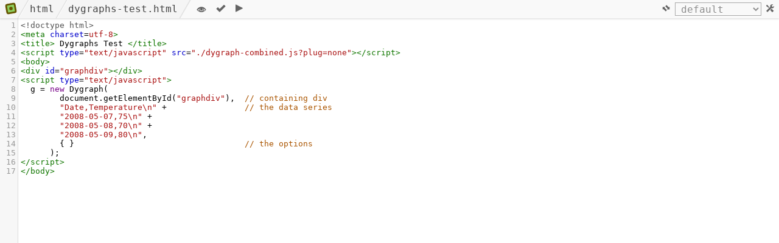

--- FILE ---
content_type: text/html
request_url: https://thefiletree.com/html/dygraphs-test.html
body_size: 2508
content:
<!doctype html>
<meta charset=utf-8>
<meta name=viewport content='width=device-width'>
<link rel="icon" type="image/x-icon" href="/favicon.ico">

<title> dygraphs-test.html </title>

<link rel=stylesheet href=/lib/cm/cm.css>
<link rel=stylesheet href=/lib/css/ui.css>


<form id=toolbar name=export method=post target=_blank
  enctype=multipart/form-data>
  <a href='/'
     class="item crumb root-crumb"></a>
  <a href='/html/'
     class="item crumb ">html</a>
  <a href='/html/dygraphs-test.html/'
     class="item crumb ">dygraphs-test.html</a>
  <a class=item id=preview title=preview><img src=/lib/icons/eye_open.png></a>
  <a class=item id=validate title=validate><img src=/lib/icons/ok_2.png></a>
  <a class=item id=run title=run><img src=/lib/icons/play.png></a>
  <a class="item right" id=settings title=settings><img src=/lib/icons/settings.png></a>
  <select onchange=selectTheme(this) class="item right" id=theme
    title=theme>
   <option>default</option>
   <option>ambiance</option>
   <option>blackboard</option>
   <option>cobalt</option>
   <option>eclipse</option>
   <option>elegant</option>
   <option>erlang-dark</option>
   <option>lesser-dark</option>
   <option>monokai</option>
   <option>neat</option>
   <option>night</option>
   <option>rubyblue</option>
   <option>vibrant-ink</option>
   <option>xq-dark</option>
  </select>
  <a class="item right" id=download title=download download><img src=/lib/icons/download_alt.png></a>
  <a class="item right" id=dictate title=dictate><img src=/lib/icons/microphone.png></a>
  <a class="item right" id=sync-state title='sync state'><span></span><img src=/lib/img/offline.svg></a>
  <input type=hidden name=code>
  <input type=hidden name=file>
  <input type=hidden name=lang>
  <input type=hidden name=ucn_text>
  <input type=hidden name=ucn_text_mime>
  <input type=hidden name=ucn_task value=conformance>
  <input type=hidden name=run value=True>
</form>

<div id=wrapper class=panel></div>

<base target=_parent>

<script src=/lib/cm/cm.js></script>
<script src=/lib/js/canop/lib.js></script>
<script src=/lib/js/canop/cm.js></script>
<script src=/app/text/page.js></script>

<script>
  (function () {
    // UI elements
    var validate = document.querySelector('#validate');
    var preview = document.querySelector('#preview');
    var run = document.querySelector('#run');
    var download = document.querySelector('#download');
    var settings = document.querySelector('#settings');
    var wrapper = document.querySelector('#wrapper');
    var delay;

    // Update UI elements on content changes
    function onChange() {
      postMessage(cm.getValue(), '*');
    }

    function betterTab(cm) {
      if (cm.somethingSelected()) {
        cm.indentSelection('add');
      } else {
        cm.replaceSelection(cm.getOption("indentWithTabs")? "\t":
          Array(cm.getOption("indentUnit") + 1).join(" "), "end", "+input");
      }
    }
    function betterShiftTab(cm) { cm.indentSelection('subtract'); }

    var path = "/html/dygraphs-test.html";
    var permission = "w";
    var mime = "text/html" || 'text/plain';
    var username = undefined;
    var codeMirrorParams = {
      mode: mime,
      value: "\u003c!doctype html>\n\u003cmeta charset=utf-8>\n\u003ctitle> Dygraphs Test \u003c/title>\n\u003cscript type=\"text/javascript\" src=\"./dygraph-combined.js?plug=none\">\u003c/script>\n\u003cbody>\n\u003cdiv id=\"graphdiv\">\u003c/div>\n\u003cscript type=\"text/javascript\">\n  g = new Dygraph(\n        document.getElementById(\"graphdiv\"),  // containing div\n        \"Date,Temperature\\n\" +                // the data series\n        \"2008-05-07,75\\n\" +\n        \"2008-05-08,70\\n\" +\n        \"2008-05-09,80\\n\",\n        { }                                   // the options\n      );\n\u003c/script>\n\u003c/body>",
      autofocus: true,
      lineNumbers: true,
      lineWrapping: true,
      matchBrackets: true,
      autoCloseBrackets: '()[]{}""',
      continueComments: true,
      extraKeys: {
        Tab: betterTab,
        'Shift-Tab': betterShiftTab
      },
      readOnly: 'nocursor'  // It'll be writable when the connection is set up.
    };
    var extraCodeMirrorParams = undefined || {};
    Object.keys(extraCodeMirrorParams).forEach(function(key) {
      codeMirrorParams[key] = extraCodeMirrorParams[key];
    });

    // CodeMirror editor
    var cm = window.cm = CodeMirror(wrapper, codeMirrorParams);
    // Hack to make wrapped text indented.
    var charWidth = cm.defaultCharWidth();
    cm.on('renderLine', function(cm, line, elt) {
      var off = CodeMirror.countColumn(line.text, null, cm.getOption('tabSize'))
        * charWidth;
      var basePadding = 4;
      elt.style.textIndent = '-' + off + 'px';
      elt.style.paddingLeft = (basePadding + off) + 'px';
    });
    cm.refresh();
    cm.on('change', onChange);
    onChange();     // Send the initial value.

    // Operational Transformation
    var canopClient = new canop.Client();
    canop.wire.websocket(canopClient, {
      url: "ws" + window.location.protocol.slice(4) + "//" +
        window.location.host + window.location.pathname + "?op=edit&app=text",
    });
    canop.ui.codemirror(canopClient, cm);
    canopClient.once('ready', function() {
      if (/^[wx]$/.test(permission)) {
        cm.setOption('readOnly', false);
        canopClient.signal({name: username});
      }
    });
    var syncState = document.getElementById('sync-state');
    var syncImg = document.querySelector('#sync-state > img');
    var setSyncText = function() {
      if (canopClient.clientCount > 1) {
        syncState.title = canopClient.clientCount + ' users';
      } else if (canopClient.clientState === 0) {
        syncState.title = 'offline';
      } else if (canopClient.clientState === 1) {
        syncState.title = 'syncing';
      } else if (canopClient.clientState === 2) {
        syncState.title = 'synced';
      }
    };
    canopClient.on('synced', function() {
      syncImg.src = '/lib/img/synced.svg';
      setSyncText();
    });
    canopClient.on('syncing', function() {
      syncImg.src = '/lib/img/syncing.svg';
      setSyncText();
    });
    canopClient.on('unsyncable', function(e) {
      syncImg.src = '/lib/img/offline.svg';
      setSyncText();
      if (e && e.name === 'UnknownBaseError') {
        alert("We cannot merge your changes with the server. Please reload.");
      }
    });
    canopClient.on('signal', function() { setSyncText(); });

    // General button actions
    validate.target = run.target = download.target = settings.target = '_blank';
    download.href = path + '?app=data';
    settings.href = path + '?app=meta';

    // Mime type specific environments
    if (environment[mime]) environment[mime](path);

  })();

</script>

<!-- Google Analytics -->
<script>var _gaq=_gaq||[];_gaq.push(['_setAccount','UA-27876347-1']);_gaq.push(['_trackPageview']);(function(){var ga=document.createElement('script');ga.type='text/javascript';ga.async=true;ga.src=('https:'==document.location.protocol?'https://ssl':'http://www')+'.google-analytics.com/ga.js';var s=document.getElementsByTagName('script')[0];s.parentNode.insertBefore(ga,s);})()</script>


--- FILE ---
content_type: text/css
request_url: https://thefiletree.com/lib/cm/cm.css
body_size: 40692
content:
/* BASICS */

.CodeMirror {
  /* Set height, width, borders, and global font properties here */
  font-family: monospace;
  height: 300px;
  color: black;
  direction: ltr;
}

/* PADDING */

.CodeMirror-lines {
  padding: 4px 0; /* Vertical padding around content */
}
.CodeMirror pre {
  padding: 0 4px; /* Horizontal padding of content */
}

.CodeMirror-scrollbar-filler, .CodeMirror-gutter-filler {
  background-color: white; /* The little square between H and V scrollbars */
}

/* GUTTER */

.CodeMirror-gutters {
  border-right: 1px solid #ddd;
  background-color: #f7f7f7;
  white-space: nowrap;
}
.CodeMirror-linenumbers {}
.CodeMirror-linenumber {
  padding: 0 3px 0 5px;
  min-width: 20px;
  text-align: right;
  color: #999;
  white-space: nowrap;
}

.CodeMirror-guttermarker { color: black; }
.CodeMirror-guttermarker-subtle { color: #999; }

/* CURSOR */

.CodeMirror-cursor {
  border-left: 1px solid black;
  border-right: none;
  width: 0;
}
/* Shown when moving in bi-directional text */
.CodeMirror div.CodeMirror-secondarycursor {
  border-left: 1px solid silver;
}
.cm-fat-cursor .CodeMirror-cursor {
  width: auto;
  border: 0 !important;
  background: #7e7;
}
.cm-fat-cursor div.CodeMirror-cursors {
  z-index: 1;
}
.cm-fat-cursor-mark {
  background-color: rgba(20, 255, 20, 0.5);
  -webkit-animation: blink 1.06s steps(1) infinite;
  -moz-animation: blink 1.06s steps(1) infinite;
  animation: blink 1.06s steps(1) infinite;
}
.cm-animate-fat-cursor {
  width: auto;
  border: 0;
  -webkit-animation: blink 1.06s steps(1) infinite;
  -moz-animation: blink 1.06s steps(1) infinite;
  animation: blink 1.06s steps(1) infinite;
  background-color: #7e7;
}
@-moz-keyframes blink {
  0% {}
  50% { background-color: transparent; }
  100% {}
}
@-webkit-keyframes blink {
  0% {}
  50% { background-color: transparent; }
  100% {}
}
@keyframes blink {
  0% {}
  50% { background-color: transparent; }
  100% {}
}

/* Can style cursor different in overwrite (non-insert) mode */
.CodeMirror-overwrite .CodeMirror-cursor {}

.cm-tab { display: inline-block; text-decoration: inherit; }

.CodeMirror-rulers {
  position: absolute;
  left: 0; right: 0; top: -50px; bottom: -20px;
  overflow: hidden;
}
.CodeMirror-ruler {
  border-left: 1px solid #ccc;
  top: 0; bottom: 0;
  position: absolute;
}

/* DEFAULT THEME */

.cm-s-default .cm-header {color: blue;}
.cm-s-default .cm-quote {color: #090;}
.cm-negative {color: #d44;}
.cm-positive {color: #292;}
.cm-header, .cm-strong {font-weight: bold;}
.cm-em {font-style: italic;}
.cm-link {text-decoration: underline;}
.cm-strikethrough {text-decoration: line-through;}

.cm-s-default .cm-keyword {color: #708;}
.cm-s-default .cm-atom {color: #219;}
.cm-s-default .cm-number {color: #164;}
.cm-s-default .cm-def {color: #00f;}
.cm-s-default .cm-variable,
.cm-s-default .cm-punctuation,
.cm-s-default .cm-property,
.cm-s-default .cm-operator {}
.cm-s-default .cm-variable-2 {color: #05a;}
.cm-s-default .cm-variable-3, .cm-s-default .cm-type {color: #085;}
.cm-s-default .cm-comment {color: #a50;}
.cm-s-default .cm-string {color: #a11;}
.cm-s-default .cm-string-2 {color: #f50;}
.cm-s-default .cm-meta {color: #555;}
.cm-s-default .cm-qualifier {color: #555;}
.cm-s-default .cm-builtin {color: #30a;}
.cm-s-default .cm-bracket {color: #997;}
.cm-s-default .cm-tag {color: #170;}
.cm-s-default .cm-attribute {color: #00c;}
.cm-s-default .cm-hr {color: #999;}
.cm-s-default .cm-link {color: #00c;}

.cm-s-default .cm-error {color: #f00;}
.cm-invalidchar {color: #f00;}

.CodeMirror-composing { border-bottom: 2px solid; }

/* Default styles for common addons */

div.CodeMirror span.CodeMirror-matchingbracket {color: #0b0;}
div.CodeMirror span.CodeMirror-nonmatchingbracket {color: #a22;}
.CodeMirror-matchingtag { background: rgba(255, 150, 0, .3); }
.CodeMirror-activeline-background {background: #e8f2ff;}

/* STOP */

/* The rest of this file contains styles related to the mechanics of
   the editor. You probably shouldn't touch them. */

.CodeMirror {
  position: relative;
  overflow: hidden;
  background: white;
}

.CodeMirror-scroll {
  overflow: scroll !important; /* Things will break if this is overridden */
  /* 30px is the magic margin used to hide the element's real scrollbars */
  /* See overflow: hidden in .CodeMirror */
  margin-bottom: -30px; margin-right: -30px;
  padding-bottom: 30px;
  height: 100%;
  outline: none; /* Prevent dragging from highlighting the element */
  position: relative;
}
.CodeMirror-sizer {
  position: relative;
  border-right: 30px solid transparent;
}

/* The fake, visible scrollbars. Used to force redraw during scrolling
   before actual scrolling happens, thus preventing shaking and
   flickering artifacts. */
.CodeMirror-vscrollbar, .CodeMirror-hscrollbar, .CodeMirror-scrollbar-filler, .CodeMirror-gutter-filler {
  position: absolute;
  z-index: 6;
  display: none;
}
.CodeMirror-vscrollbar {
  right: 0; top: 0;
  overflow-x: hidden;
  overflow-y: scroll;
}
.CodeMirror-hscrollbar {
  bottom: 0; left: 0;
  overflow-y: hidden;
  overflow-x: scroll;
}
.CodeMirror-scrollbar-filler {
  right: 0; bottom: 0;
}
.CodeMirror-gutter-filler {
  left: 0; bottom: 0;
}

.CodeMirror-gutters {
  position: absolute; left: 0; top: 0;
  min-height: 100%;
  z-index: 3;
}
.CodeMirror-gutter {
  white-space: normal;
  height: 100%;
  display: inline-block;
  vertical-align: top;
  margin-bottom: -30px;
}
.CodeMirror-gutter-wrapper {
  position: absolute;
  z-index: 4;
  background: none !important;
  border: none !important;
}
.CodeMirror-gutter-background {
  position: absolute;
  top: 0; bottom: 0;
  z-index: 4;
}
.CodeMirror-gutter-elt {
  position: absolute;
  cursor: default;
  z-index: 4;
}
.CodeMirror-gutter-wrapper ::selection { background-color: transparent }
.CodeMirror-gutter-wrapper ::-moz-selection { background-color: transparent }

.CodeMirror-lines {
  cursor: text;
  min-height: 1px; /* prevents collapsing before first draw */
}
.CodeMirror pre {
  /* Reset some styles that the rest of the page might have set */
  -moz-border-radius: 0; -webkit-border-radius: 0; border-radius: 0;
  border-width: 0;
  background: transparent;
  font-family: inherit;
  font-size: inherit;
  margin: 0;
  white-space: pre;
  word-wrap: normal;
  line-height: inherit;
  color: inherit;
  z-index: 2;
  position: relative;
  overflow: visible;
  -webkit-tap-highlight-color: transparent;
  -webkit-font-variant-ligatures: contextual;
  font-variant-ligatures: contextual;
}
.CodeMirror-wrap pre {
  word-wrap: break-word;
  white-space: pre-wrap;
  word-break: normal;
}

.CodeMirror-linebackground {
  position: absolute;
  left: 0; right: 0; top: 0; bottom: 0;
  z-index: 0;
}

.CodeMirror-linewidget {
  position: relative;
  z-index: 2;
  padding: 0.1px; /* Force widget margins to stay inside of the container */
}

.CodeMirror-widget {}

.CodeMirror-rtl pre { direction: rtl; }

.CodeMirror-code {
  outline: none;
}

/* Force content-box sizing for the elements where we expect it */
.CodeMirror-scroll,
.CodeMirror-sizer,
.CodeMirror-gutter,
.CodeMirror-gutters,
.CodeMirror-linenumber {
  -moz-box-sizing: content-box;
  box-sizing: content-box;
}

.CodeMirror-measure {
  position: absolute;
  width: 100%;
  height: 0;
  overflow: hidden;
  visibility: hidden;
}

.CodeMirror-cursor {
  position: absolute;
  pointer-events: none;
}
.CodeMirror-measure pre { position: static; }

div.CodeMirror-cursors {
  visibility: hidden;
  position: relative;
  z-index: 3;
}
div.CodeMirror-dragcursors {
  visibility: visible;
}

.CodeMirror-focused div.CodeMirror-cursors {
  visibility: visible;
}

.CodeMirror-selected { background: #d9d9d9; }
.CodeMirror-focused .CodeMirror-selected { background: #d7d4f0; }
.CodeMirror-crosshair { cursor: crosshair; }
.CodeMirror-line::selection, .CodeMirror-line > span::selection, .CodeMirror-line > span > span::selection { background: #d7d4f0; }
.CodeMirror-line::-moz-selection, .CodeMirror-line > span::-moz-selection, .CodeMirror-line > span > span::-moz-selection { background: #d7d4f0; }

.cm-searching {
  background-color: #ffa;
  background-color: rgba(255, 255, 0, .4);
}

/* Used to force a border model for a node */
.cm-force-border { padding-right: .1px; }

@media print {
  /* Hide the cursor when printing */
  .CodeMirror div.CodeMirror-cursors {
    visibility: hidden;
  }
}

/* See issue #2901 */
.cm-tab-wrap-hack:after { content: ''; }

/* Help users use markselection to safely style text background */
span.CodeMirror-selectedtext { background: none; }
.CodeMirror-dialog {
  position: absolute;
  left: 0; right: 0;
  background: inherit;
  z-index: 15;
  padding: .1em .8em;
  overflow: hidden;
  color: inherit;
}

.CodeMirror-dialog-top {
  border-bottom: 1px solid #eee;
  top: 0;
}

.CodeMirror-dialog-bottom {
  border-top: 1px solid #eee;
  bottom: 0;
}

.CodeMirror-dialog input {
  border: none;
  outline: none;
  background: transparent;
  width: 20em;
  color: inherit;
  font-family: monospace;
}

.CodeMirror-dialog button {
  font-size: 70%;
}
.CodeMirror-simplescroll-horizontal div, .CodeMirror-simplescroll-vertical div {
  position: absolute;
  background: #ccc;
  -moz-box-sizing: border-box;
  box-sizing: border-box;
  border: 1px solid #bbb;
  border-radius: 2px;
}

.CodeMirror-simplescroll-horizontal, .CodeMirror-simplescroll-vertical {
  position: absolute;
  z-index: 6;
  background: #eee;
}

.CodeMirror-simplescroll-horizontal {
  bottom: 0; left: 0;
  height: 8px;
}
.CodeMirror-simplescroll-horizontal div {
  bottom: 0;
  height: 100%;
}

.CodeMirror-simplescroll-vertical {
  right: 0; top: 0;
  width: 8px;
}
.CodeMirror-simplescroll-vertical div {
  right: 0;
  width: 100%;
}


.CodeMirror-overlayscroll .CodeMirror-scrollbar-filler, .CodeMirror-overlayscroll .CodeMirror-gutter-filler {
  display: none;
}

.CodeMirror-overlayscroll-horizontal div, .CodeMirror-overlayscroll-vertical div {
  position: absolute;
  background: #bcd;
  border-radius: 3px;
}

.CodeMirror-overlayscroll-horizontal, .CodeMirror-overlayscroll-vertical {
  position: absolute;
  z-index: 6;
}

.CodeMirror-overlayscroll-horizontal {
  bottom: 0; left: 0;
  height: 6px;
}
.CodeMirror-overlayscroll-horizontal div {
  bottom: 0;
  height: 100%;
}

.CodeMirror-overlayscroll-vertical {
  right: 0; top: 0;
  width: 6px;
}
.CodeMirror-overlayscroll-vertical div {
  right: 0;
  width: 100%;
}
.CodeMirror-search-match {
  background: gold;
  border-top: 1px solid orange;
  border-bottom: 1px solid orange;
  -moz-box-sizing: border-box;
  box-sizing: border-box;
  opacity: .5;
}
/*

    Name:       3024 day
    Author:     Jan T. Sott (http://github.com/idleberg)

    CodeMirror template by Jan T. Sott (https://github.com/idleberg/base16-codemirror)
    Original Base16 color scheme by Chris Kempson (https://github.com/chriskempson/base16)

*/

.cm-s-3024-day.CodeMirror { background: #f7f7f7; color: #3a3432; }
.cm-s-3024-day div.CodeMirror-selected { background: #d6d5d4; }

.cm-s-3024-day .CodeMirror-line::selection, .cm-s-3024-day .CodeMirror-line > span::selection, .cm-s-3024-day .CodeMirror-line > span > span::selection { background: #d6d5d4; }
.cm-s-3024-day .CodeMirror-line::-moz-selection, .cm-s-3024-day .CodeMirror-line > span::-moz-selection, .cm-s-3024-day .CodeMirror-line > span > span::selection { background: #d9d9d9; }

.cm-s-3024-day .CodeMirror-gutters { background: #f7f7f7; border-right: 0px; }
.cm-s-3024-day .CodeMirror-guttermarker { color: #db2d20; }
.cm-s-3024-day .CodeMirror-guttermarker-subtle { color: #807d7c; }
.cm-s-3024-day .CodeMirror-linenumber { color: #807d7c; }

.cm-s-3024-day .CodeMirror-cursor { border-left: 1px solid #5c5855; }

.cm-s-3024-day span.cm-comment { color: #cdab53; }
.cm-s-3024-day span.cm-atom { color: #a16a94; }
.cm-s-3024-day span.cm-number { color: #a16a94; }

.cm-s-3024-day span.cm-property, .cm-s-3024-day span.cm-attribute { color: #01a252; }
.cm-s-3024-day span.cm-keyword { color: #db2d20; }
.cm-s-3024-day span.cm-string { color: #fded02; }

.cm-s-3024-day span.cm-variable { color: #01a252; }
.cm-s-3024-day span.cm-variable-2 { color: #01a0e4; }
.cm-s-3024-day span.cm-def { color: #e8bbd0; }
.cm-s-3024-day span.cm-bracket { color: #3a3432; }
.cm-s-3024-day span.cm-tag { color: #db2d20; }
.cm-s-3024-day span.cm-link { color: #a16a94; }
.cm-s-3024-day span.cm-error { background: #db2d20; color: #5c5855; }

.cm-s-3024-day .CodeMirror-activeline-background { background: #e8f2ff; }
.cm-s-3024-day .CodeMirror-matchingbracket { text-decoration: underline; color: #a16a94 !important; }
/*

    Name:       3024 night
    Author:     Jan T. Sott (http://github.com/idleberg)

    CodeMirror template by Jan T. Sott (https://github.com/idleberg/base16-codemirror)
    Original Base16 color scheme by Chris Kempson (https://github.com/chriskempson/base16)

*/

.cm-s-3024-night.CodeMirror { background: #090300; color: #d6d5d4; }
.cm-s-3024-night div.CodeMirror-selected { background: #3a3432; }
.cm-s-3024-night .CodeMirror-line::selection, .cm-s-3024-night .CodeMirror-line > span::selection, .cm-s-3024-night .CodeMirror-line > span > span::selection { background: rgba(58, 52, 50, .99); }
.cm-s-3024-night .CodeMirror-line::-moz-selection, .cm-s-3024-night .CodeMirror-line > span::-moz-selection, .cm-s-3024-night .CodeMirror-line > span > span::-moz-selection { background: rgba(58, 52, 50, .99); }
.cm-s-3024-night .CodeMirror-gutters { background: #090300; border-right: 0px; }
.cm-s-3024-night .CodeMirror-guttermarker { color: #db2d20; }
.cm-s-3024-night .CodeMirror-guttermarker-subtle { color: #5c5855; }
.cm-s-3024-night .CodeMirror-linenumber { color: #5c5855; }

.cm-s-3024-night .CodeMirror-cursor { border-left: 1px solid #807d7c; }

.cm-s-3024-night span.cm-comment { color: #cdab53; }
.cm-s-3024-night span.cm-atom { color: #a16a94; }
.cm-s-3024-night span.cm-number { color: #a16a94; }

.cm-s-3024-night span.cm-property, .cm-s-3024-night span.cm-attribute { color: #01a252; }
.cm-s-3024-night span.cm-keyword { color: #db2d20; }
.cm-s-3024-night span.cm-string { color: #fded02; }

.cm-s-3024-night span.cm-variable { color: #01a252; }
.cm-s-3024-night span.cm-variable-2 { color: #01a0e4; }
.cm-s-3024-night span.cm-def { color: #e8bbd0; }
.cm-s-3024-night span.cm-bracket { color: #d6d5d4; }
.cm-s-3024-night span.cm-tag { color: #db2d20; }
.cm-s-3024-night span.cm-link { color: #a16a94; }
.cm-s-3024-night span.cm-error { background: #db2d20; color: #807d7c; }

.cm-s-3024-night .CodeMirror-activeline-background { background: #2F2F2F; }
.cm-s-3024-night .CodeMirror-matchingbracket { text-decoration: underline; color: white !important; }
.cm-s-abcdef.CodeMirror { background: #0f0f0f; color: #defdef; }
.cm-s-abcdef div.CodeMirror-selected { background: #515151; }
.cm-s-abcdef .CodeMirror-line::selection, .cm-s-abcdef .CodeMirror-line > span::selection, .cm-s-abcdef .CodeMirror-line > span > span::selection { background: rgba(56, 56, 56, 0.99); }
.cm-s-abcdef .CodeMirror-line::-moz-selection, .cm-s-abcdef .CodeMirror-line > span::-moz-selection, .cm-s-abcdef .CodeMirror-line > span > span::-moz-selection { background: rgba(56, 56, 56, 0.99); }
.cm-s-abcdef .CodeMirror-gutters { background: #555; border-right: 2px solid #314151; }
.cm-s-abcdef .CodeMirror-guttermarker { color: #222; }
.cm-s-abcdef .CodeMirror-guttermarker-subtle { color: azure; }
.cm-s-abcdef .CodeMirror-linenumber { color: #FFFFFF; }
.cm-s-abcdef .CodeMirror-cursor { border-left: 1px solid #00FF00; }

.cm-s-abcdef span.cm-keyword { color: darkgoldenrod; font-weight: bold; }
.cm-s-abcdef span.cm-atom { color: #77F; }
.cm-s-abcdef span.cm-number { color: violet; }
.cm-s-abcdef span.cm-def { color: #fffabc; }
.cm-s-abcdef span.cm-variable { color: #abcdef; }
.cm-s-abcdef span.cm-variable-2 { color: #cacbcc; }
.cm-s-abcdef span.cm-variable-3, .cm-s-abcdef span.cm-type { color: #def; }
.cm-s-abcdef span.cm-property { color: #fedcba; }
.cm-s-abcdef span.cm-operator { color: #ff0; }
.cm-s-abcdef span.cm-comment { color: #7a7b7c; font-style: italic;}
.cm-s-abcdef span.cm-string { color: #2b4; }
.cm-s-abcdef span.cm-meta { color: #C9F; }
.cm-s-abcdef span.cm-qualifier { color: #FFF700; }
.cm-s-abcdef span.cm-builtin { color: #30aabc; }
.cm-s-abcdef span.cm-bracket { color: #8a8a8a; }
.cm-s-abcdef span.cm-tag { color: #FFDD44; }
.cm-s-abcdef span.cm-attribute { color: #DDFF00; }
.cm-s-abcdef span.cm-error { color: #FF0000; }
.cm-s-abcdef span.cm-header { color: aquamarine; font-weight: bold; }
.cm-s-abcdef span.cm-link { color: blueviolet; }

.cm-s-abcdef .CodeMirror-activeline-background { background: #314151; }
.cm-s-ambiance.CodeMirror {
  -webkit-box-shadow: none;
  -moz-box-shadow: none;
  box-shadow: none;
}
/* ambiance theme for codemirror */

/* Color scheme */

.cm-s-ambiance .cm-header { color: blue; }
.cm-s-ambiance .cm-quote { color: #24C2C7; }

.cm-s-ambiance .cm-keyword { color: #cda869; }
.cm-s-ambiance .cm-atom { color: #CF7EA9; }
.cm-s-ambiance .cm-number { color: #78CF8A; }
.cm-s-ambiance .cm-def { color: #aac6e3; }
.cm-s-ambiance .cm-variable { color: #ffb795; }
.cm-s-ambiance .cm-variable-2 { color: #eed1b3; }
.cm-s-ambiance .cm-variable-3, .cm-s-ambiance .cm-type { color: #faded3; }
.cm-s-ambiance .cm-property { color: #eed1b3; }
.cm-s-ambiance .cm-operator { color: #fa8d6a; }
.cm-s-ambiance .cm-comment { color: #555; font-style:italic; }
.cm-s-ambiance .cm-string { color: #8f9d6a; }
.cm-s-ambiance .cm-string-2 { color: #9d937c; }
.cm-s-ambiance .cm-meta { color: #D2A8A1; }
.cm-s-ambiance .cm-qualifier { color: yellow; }
.cm-s-ambiance .cm-builtin { color: #9999cc; }
.cm-s-ambiance .cm-bracket { color: #24C2C7; }
.cm-s-ambiance .cm-tag { color: #fee4ff; }
.cm-s-ambiance .cm-attribute { color: #9B859D; }
.cm-s-ambiance .cm-hr { color: pink; }
.cm-s-ambiance .cm-link { color: #F4C20B; }
.cm-s-ambiance .cm-special { color: #FF9D00; }
.cm-s-ambiance .cm-error { color: #AF2018; }

.cm-s-ambiance .CodeMirror-matchingbracket { color: #0f0; }
.cm-s-ambiance .CodeMirror-nonmatchingbracket { color: #f22; }

.cm-s-ambiance div.CodeMirror-selected { background: rgba(255, 255, 255, 0.15); }
.cm-s-ambiance.CodeMirror-focused div.CodeMirror-selected { background: rgba(255, 255, 255, 0.10); }
.cm-s-ambiance .CodeMirror-line::selection, .cm-s-ambiance .CodeMirror-line > span::selection, .cm-s-ambiance .CodeMirror-line > span > span::selection { background: rgba(255, 255, 255, 0.10); }
.cm-s-ambiance .CodeMirror-line::-moz-selection, .cm-s-ambiance .CodeMirror-line > span::-moz-selection, .cm-s-ambiance .CodeMirror-line > span > span::-moz-selection { background: rgba(255, 255, 255, 0.10); }

/* Editor styling */

.cm-s-ambiance.CodeMirror {
  line-height: 1.40em;
  color: #E6E1DC;
  background-color: #202020;
  -webkit-box-shadow: inset 0 0 10px black;
  -moz-box-shadow: inset 0 0 10px black;
  box-shadow: inset 0 0 10px black;
}

.cm-s-ambiance .CodeMirror-gutters {
  background: #3D3D3D;
  border-right: 1px solid #4D4D4D;
  box-shadow: 0 10px 20px black;
}

.cm-s-ambiance .CodeMirror-linenumber {
  text-shadow: 0px 1px 1px #4d4d4d;
  color: #111;
  padding: 0 5px;
}

.cm-s-ambiance .CodeMirror-guttermarker { color: #aaa; }
.cm-s-ambiance .CodeMirror-guttermarker-subtle { color: #111; }

.cm-s-ambiance .CodeMirror-cursor { border-left: 1px solid #7991E8; }

.cm-s-ambiance .CodeMirror-activeline-background {
  background: none repeat scroll 0% 0% rgba(255, 255, 255, 0.031);
}

.cm-s-ambiance.CodeMirror,
.cm-s-ambiance .CodeMirror-gutters {
  background-image: url("[data-uri]");
}
/*

    Name:       Base16 Default Dark
    Author:     Chris Kempson (http://chriskempson.com)

    CodeMirror template by Jan T. Sott (https://github.com/idleberg/base16-codemirror)
    Original Base16 color scheme by Chris Kempson (https://github.com/chriskempson/base16)

*/

.cm-s-base16-dark.CodeMirror { background: #151515; color: #e0e0e0; }
.cm-s-base16-dark div.CodeMirror-selected { background: #303030; }
.cm-s-base16-dark .CodeMirror-line::selection, .cm-s-base16-dark .CodeMirror-line > span::selection, .cm-s-base16-dark .CodeMirror-line > span > span::selection { background: rgba(48, 48, 48, .99); }
.cm-s-base16-dark .CodeMirror-line::-moz-selection, .cm-s-base16-dark .CodeMirror-line > span::-moz-selection, .cm-s-base16-dark .CodeMirror-line > span > span::-moz-selection { background: rgba(48, 48, 48, .99); }
.cm-s-base16-dark .CodeMirror-gutters { background: #151515; border-right: 0px; }
.cm-s-base16-dark .CodeMirror-guttermarker { color: #ac4142; }
.cm-s-base16-dark .CodeMirror-guttermarker-subtle { color: #505050; }
.cm-s-base16-dark .CodeMirror-linenumber { color: #505050; }
.cm-s-base16-dark .CodeMirror-cursor { border-left: 1px solid #b0b0b0; }

.cm-s-base16-dark span.cm-comment { color: #8f5536; }
.cm-s-base16-dark span.cm-atom { color: #aa759f; }
.cm-s-base16-dark span.cm-number { color: #aa759f; }

.cm-s-base16-dark span.cm-property, .cm-s-base16-dark span.cm-attribute { color: #90a959; }
.cm-s-base16-dark span.cm-keyword { color: #ac4142; }
.cm-s-base16-dark span.cm-string { color: #f4bf75; }

.cm-s-base16-dark span.cm-variable { color: #90a959; }
.cm-s-base16-dark span.cm-variable-2 { color: #6a9fb5; }
.cm-s-base16-dark span.cm-def { color: #d28445; }
.cm-s-base16-dark span.cm-bracket { color: #e0e0e0; }
.cm-s-base16-dark span.cm-tag { color: #ac4142; }
.cm-s-base16-dark span.cm-link { color: #aa759f; }
.cm-s-base16-dark span.cm-error { background: #ac4142; color: #b0b0b0; }

.cm-s-base16-dark .CodeMirror-activeline-background { background: #202020; }
.cm-s-base16-dark .CodeMirror-matchingbracket { text-decoration: underline; color: white !important; }
/*

    Name:       Base16 Default Light
    Author:     Chris Kempson (http://chriskempson.com)

    CodeMirror template by Jan T. Sott (https://github.com/idleberg/base16-codemirror)
    Original Base16 color scheme by Chris Kempson (https://github.com/chriskempson/base16)

*/

.cm-s-base16-light.CodeMirror { background: #f5f5f5; color: #202020; }
.cm-s-base16-light div.CodeMirror-selected { background: #e0e0e0; }
.cm-s-base16-light .CodeMirror-line::selection, .cm-s-base16-light .CodeMirror-line > span::selection, .cm-s-base16-light .CodeMirror-line > span > span::selection { background: #e0e0e0; }
.cm-s-base16-light .CodeMirror-line::-moz-selection, .cm-s-base16-light .CodeMirror-line > span::-moz-selection, .cm-s-base16-light .CodeMirror-line > span > span::-moz-selection { background: #e0e0e0; }
.cm-s-base16-light .CodeMirror-gutters { background: #f5f5f5; border-right: 0px; }
.cm-s-base16-light .CodeMirror-guttermarker { color: #ac4142; }
.cm-s-base16-light .CodeMirror-guttermarker-subtle { color: #b0b0b0; }
.cm-s-base16-light .CodeMirror-linenumber { color: #b0b0b0; }
.cm-s-base16-light .CodeMirror-cursor { border-left: 1px solid #505050; }

.cm-s-base16-light span.cm-comment { color: #8f5536; }
.cm-s-base16-light span.cm-atom { color: #aa759f; }
.cm-s-base16-light span.cm-number { color: #aa759f; }

.cm-s-base16-light span.cm-property, .cm-s-base16-light span.cm-attribute { color: #90a959; }
.cm-s-base16-light span.cm-keyword { color: #ac4142; }
.cm-s-base16-light span.cm-string { color: #f4bf75; }

.cm-s-base16-light span.cm-variable { color: #90a959; }
.cm-s-base16-light span.cm-variable-2 { color: #6a9fb5; }
.cm-s-base16-light span.cm-def { color: #d28445; }
.cm-s-base16-light span.cm-bracket { color: #202020; }
.cm-s-base16-light span.cm-tag { color: #ac4142; }
.cm-s-base16-light span.cm-link { color: #aa759f; }
.cm-s-base16-light span.cm-error { background: #ac4142; color: #505050; }

.cm-s-base16-light .CodeMirror-activeline-background { background: #DDDCDC; }
.cm-s-base16-light .CodeMirror-matchingbracket { text-decoration: underline; color: white !important; }
/*

    Name:       Bespin
    Author:     Mozilla / Jan T. Sott

    CodeMirror template by Jan T. Sott (https://github.com/idleberg/base16-codemirror)
    Original Base16 color scheme by Chris Kempson (https://github.com/chriskempson/base16)

*/

.cm-s-bespin.CodeMirror {background: #28211c; color: #9d9b97;}
.cm-s-bespin div.CodeMirror-selected {background: #36312e !important;}
.cm-s-bespin .CodeMirror-gutters {background: #28211c; border-right: 0px;}
.cm-s-bespin .CodeMirror-linenumber {color: #666666;}
.cm-s-bespin .CodeMirror-cursor {border-left: 1px solid #797977 !important;}

.cm-s-bespin span.cm-comment {color: #937121;}
.cm-s-bespin span.cm-atom {color: #9b859d;}
.cm-s-bespin span.cm-number {color: #9b859d;}

.cm-s-bespin span.cm-property, .cm-s-bespin span.cm-attribute {color: #54be0d;}
.cm-s-bespin span.cm-keyword {color: #cf6a4c;}
.cm-s-bespin span.cm-string {color: #f9ee98;}

.cm-s-bespin span.cm-variable {color: #54be0d;}
.cm-s-bespin span.cm-variable-2 {color: #5ea6ea;}
.cm-s-bespin span.cm-def {color: #cf7d34;}
.cm-s-bespin span.cm-error {background: #cf6a4c; color: #797977;}
.cm-s-bespin span.cm-bracket {color: #9d9b97;}
.cm-s-bespin span.cm-tag {color: #cf6a4c;}
.cm-s-bespin span.cm-link {color: #9b859d;}

.cm-s-bespin .CodeMirror-matchingbracket { text-decoration: underline; color: white !important;}
.cm-s-bespin .CodeMirror-activeline-background { background: #404040; }
/* Port of TextMate's Blackboard theme */

.cm-s-blackboard.CodeMirror { background: #0C1021; color: #F8F8F8; }
.cm-s-blackboard div.CodeMirror-selected { background: #253B76; }
.cm-s-blackboard .CodeMirror-line::selection, .cm-s-blackboard .CodeMirror-line > span::selection, .cm-s-blackboard .CodeMirror-line > span > span::selection { background: rgba(37, 59, 118, .99); }
.cm-s-blackboard .CodeMirror-line::-moz-selection, .cm-s-blackboard .CodeMirror-line > span::-moz-selection, .cm-s-blackboard .CodeMirror-line > span > span::-moz-selection { background: rgba(37, 59, 118, .99); }
.cm-s-blackboard .CodeMirror-gutters { background: #0C1021; border-right: 0; }
.cm-s-blackboard .CodeMirror-guttermarker { color: #FBDE2D; }
.cm-s-blackboard .CodeMirror-guttermarker-subtle { color: #888; }
.cm-s-blackboard .CodeMirror-linenumber { color: #888; }
.cm-s-blackboard .CodeMirror-cursor { border-left: 1px solid #A7A7A7; }

.cm-s-blackboard .cm-keyword { color: #FBDE2D; }
.cm-s-blackboard .cm-atom { color: #D8FA3C; }
.cm-s-blackboard .cm-number { color: #D8FA3C; }
.cm-s-blackboard .cm-def { color: #8DA6CE; }
.cm-s-blackboard .cm-variable { color: #FF6400; }
.cm-s-blackboard .cm-operator { color: #FBDE2D; }
.cm-s-blackboard .cm-comment { color: #AEAEAE; }
.cm-s-blackboard .cm-string { color: #61CE3C; }
.cm-s-blackboard .cm-string-2 { color: #61CE3C; }
.cm-s-blackboard .cm-meta { color: #D8FA3C; }
.cm-s-blackboard .cm-builtin { color: #8DA6CE; }
.cm-s-blackboard .cm-tag { color: #8DA6CE; }
.cm-s-blackboard .cm-attribute { color: #8DA6CE; }
.cm-s-blackboard .cm-header { color: #FF6400; }
.cm-s-blackboard .cm-hr { color: #AEAEAE; }
.cm-s-blackboard .cm-link { color: #8DA6CE; }
.cm-s-blackboard .cm-error { background: #9D1E15; color: #F8F8F8; }

.cm-s-blackboard .CodeMirror-activeline-background { background: #3C3636; }
.cm-s-blackboard .CodeMirror-matchingbracket { outline:1px solid grey;color:white !important; }
.cm-s-cobalt.CodeMirror { background: #002240; color: white; }
.cm-s-cobalt div.CodeMirror-selected { background: #b36539; }
.cm-s-cobalt .CodeMirror-line::selection, .cm-s-cobalt .CodeMirror-line > span::selection, .cm-s-cobalt .CodeMirror-line > span > span::selection { background: rgba(179, 101, 57, .99); }
.cm-s-cobalt .CodeMirror-line::-moz-selection, .cm-s-cobalt .CodeMirror-line > span::-moz-selection, .cm-s-cobalt .CodeMirror-line > span > span::-moz-selection { background: rgba(179, 101, 57, .99); }
.cm-s-cobalt .CodeMirror-gutters { background: #002240; border-right: 1px solid #aaa; }
.cm-s-cobalt .CodeMirror-guttermarker { color: #ffee80; }
.cm-s-cobalt .CodeMirror-guttermarker-subtle { color: #d0d0d0; }
.cm-s-cobalt .CodeMirror-linenumber { color: #d0d0d0; }
.cm-s-cobalt .CodeMirror-cursor { border-left: 1px solid white; }

.cm-s-cobalt span.cm-comment { color: #08f; }
.cm-s-cobalt span.cm-atom { color: #845dc4; }
.cm-s-cobalt span.cm-number, .cm-s-cobalt span.cm-attribute { color: #ff80e1; }
.cm-s-cobalt span.cm-keyword { color: #ffee80; }
.cm-s-cobalt span.cm-string { color: #3ad900; }
.cm-s-cobalt span.cm-meta { color: #ff9d00; }
.cm-s-cobalt span.cm-variable-2, .cm-s-cobalt span.cm-tag { color: #9effff; }
.cm-s-cobalt span.cm-variable-3, .cm-s-cobalt span.cm-def, .cm-s-cobalt .cm-type { color: white; }
.cm-s-cobalt span.cm-bracket { color: #d8d8d8; }
.cm-s-cobalt span.cm-builtin, .cm-s-cobalt span.cm-special { color: #ff9e59; }
.cm-s-cobalt span.cm-link { color: #845dc4; }
.cm-s-cobalt span.cm-error { color: #9d1e15; }

.cm-s-cobalt .CodeMirror-activeline-background { background: #002D57; }
.cm-s-cobalt .CodeMirror-matchingbracket { outline:1px solid grey;color:white !important; }
.cm-s-colorforth.CodeMirror { background: #000000; color: #f8f8f8; }
.cm-s-colorforth .CodeMirror-gutters { background: #0a001f; border-right: 1px solid #aaa; }
.cm-s-colorforth .CodeMirror-guttermarker { color: #FFBD40; }
.cm-s-colorforth .CodeMirror-guttermarker-subtle { color: #78846f; }
.cm-s-colorforth .CodeMirror-linenumber { color: #bababa; }
.cm-s-colorforth .CodeMirror-cursor { border-left: 1px solid white; }

.cm-s-colorforth span.cm-comment     { color: #ededed; }
.cm-s-colorforth span.cm-def         { color: #ff1c1c; font-weight:bold; }
.cm-s-colorforth span.cm-keyword     { color: #ffd900; }
.cm-s-colorforth span.cm-builtin     { color: #00d95a; }
.cm-s-colorforth span.cm-variable    { color: #73ff00; }
.cm-s-colorforth span.cm-string      { color: #007bff; }
.cm-s-colorforth span.cm-number      { color: #00c4ff; }
.cm-s-colorforth span.cm-atom        { color: #606060; }

.cm-s-colorforth span.cm-variable-2  { color: #EEE; }
.cm-s-colorforth span.cm-variable-3, .cm-s-colorforth span.cm-type { color: #DDD; }
.cm-s-colorforth span.cm-property    {}
.cm-s-colorforth span.cm-operator    {}

.cm-s-colorforth span.cm-meta        { color: yellow; }
.cm-s-colorforth span.cm-qualifier   { color: #FFF700; }
.cm-s-colorforth span.cm-bracket     { color: #cc7; }
.cm-s-colorforth span.cm-tag         { color: #FFBD40; }
.cm-s-colorforth span.cm-attribute   { color: #FFF700; }
.cm-s-colorforth span.cm-error       { color: #f00; }

.cm-s-colorforth div.CodeMirror-selected { background: #333d53; }

.cm-s-colorforth span.cm-compilation { background: rgba(255, 255, 255, 0.12); }

.cm-s-colorforth .CodeMirror-activeline-background { background: #253540; }
/*

    Name:       dracula
    Author:     Michael Kaminsky (http://github.com/mkaminsky11)

    Original dracula color scheme by Zeno Rocha (https://github.com/zenorocha/dracula-theme)

*/


.cm-s-dracula.CodeMirror, .cm-s-dracula .CodeMirror-gutters {
  background-color: #282a36 !important;
  color: #f8f8f2 !important;
  border: none;
}
.cm-s-dracula .CodeMirror-gutters { color: #282a36; }
.cm-s-dracula .CodeMirror-cursor { border-left: solid thin #f8f8f0; }
.cm-s-dracula .CodeMirror-linenumber { color: #6D8A88; }
.cm-s-dracula .CodeMirror-selected { background: rgba(255, 255, 255, 0.10); }
.cm-s-dracula .CodeMirror-line::selection, .cm-s-dracula .CodeMirror-line > span::selection, .cm-s-dracula .CodeMirror-line > span > span::selection { background: rgba(255, 255, 255, 0.10); }
.cm-s-dracula .CodeMirror-line::-moz-selection, .cm-s-dracula .CodeMirror-line > span::-moz-selection, .cm-s-dracula .CodeMirror-line > span > span::-moz-selection { background: rgba(255, 255, 255, 0.10); }
.cm-s-dracula span.cm-comment { color: #6272a4; }
.cm-s-dracula span.cm-string, .cm-s-dracula span.cm-string-2 { color: #f1fa8c; }
.cm-s-dracula span.cm-number { color: #bd93f9; }
.cm-s-dracula span.cm-variable { color: #50fa7b; }
.cm-s-dracula span.cm-variable-2 { color: white; }
.cm-s-dracula span.cm-def { color: #50fa7b; }
.cm-s-dracula span.cm-operator { color: #ff79c6; }
.cm-s-dracula span.cm-keyword { color: #ff79c6; }
.cm-s-dracula span.cm-atom { color: #bd93f9; }
.cm-s-dracula span.cm-meta { color: #f8f8f2; }
.cm-s-dracula span.cm-tag { color: #ff79c6; }
.cm-s-dracula span.cm-attribute { color: #50fa7b; }
.cm-s-dracula span.cm-qualifier { color: #50fa7b; }
.cm-s-dracula span.cm-property { color: #66d9ef; }
.cm-s-dracula span.cm-builtin { color: #50fa7b; }
.cm-s-dracula span.cm-variable-3, .cm-s-dracula span.cm-type { color: #ffb86c; }

.cm-s-dracula .CodeMirror-activeline-background { background: rgba(255,255,255,0.1); }
.cm-s-dracula .CodeMirror-matchingbracket { text-decoration: underline; color: white !important; }
/*
Name:   DuoTone-Dark
Author: by Bram de Haan, adapted from DuoTone themes by Simurai (http://simurai.com/projects/2016/01/01/duotone-themes)

CodeMirror template by Jan T. Sott (https://github.com/idleberg), adapted by Bram de Haan (https://github.com/atelierbram/)
*/

.cm-s-duotone-dark.CodeMirror { background: #2a2734; color: #6c6783; }
.cm-s-duotone-dark div.CodeMirror-selected { background: #545167!important; }
.cm-s-duotone-dark .CodeMirror-gutters { background: #2a2734; border-right: 0px; }
.cm-s-duotone-dark .CodeMirror-linenumber { color: #545167; }

/* begin cursor */
.cm-s-duotone-dark .CodeMirror-cursor { border-left: 1px solid #ffad5c; /* border-left: 1px solid #ffad5c80; */ border-right: .5em solid #ffad5c; /* border-right: .5em solid #ffad5c80; */ opacity: .5; }
.cm-s-duotone-dark .CodeMirror-activeline-background { background: #363342; /* background: #36334280;  */ opacity: .5;}
.cm-s-duotone-dark .cm-fat-cursor .CodeMirror-cursor { background: #ffad5c; /* background: #ffad5c80; */ opacity: .5;}
/* end cursor */

.cm-s-duotone-dark span.cm-atom, .cm-s-duotone-dark span.cm-number, .cm-s-duotone-dark span.cm-keyword, .cm-s-duotone-dark span.cm-variable, .cm-s-duotone-dark span.cm-attribute, .cm-s-duotone-dark span.cm-quote, .cm-s-duotone-dark span.cm-hr, .cm-s-duotone-dark span.cm-link { color: #ffcc99; }

.cm-s-duotone-dark span.cm-property { color: #9a86fd; }
.cm-s-duotone-dark span.cm-punctuation, .cm-s-duotone-dark span.cm-unit, .cm-s-duotone-dark span.cm-negative { color: #e09142; }
.cm-s-duotone-dark span.cm-string { color: #ffb870; }
.cm-s-duotone-dark span.cm-operator { color: #ffad5c; }
.cm-s-duotone-dark span.cm-positive { color: #6a51e6; }

.cm-s-duotone-dark span.cm-variable-2, .cm-s-duotone-dark span.cm-variable-3, .cm-s-duotone-dark span.cm-type, .cm-s-duotone-dark span.cm-string-2, .cm-s-duotone-dark span.cm-url { color: #7a63ee; }
.cm-s-duotone-dark span.cm-def, .cm-s-duotone-dark span.cm-tag, .cm-s-duotone-dark span.cm-builtin, .cm-s-duotone-dark span.cm-qualifier, .cm-s-duotone-dark span.cm-header, .cm-s-duotone-dark span.cm-em { color: #eeebff; }
.cm-s-duotone-dark span.cm-bracket, .cm-s-duotone-dark span.cm-comment { color: #6c6783; }

/* using #f00 red for errors, don't think any of the colorscheme variables will stand out enough, ... maybe by giving it a background-color ... */
.cm-s-duotone-dark span.cm-error, .cm-s-duotone-dark span.cm-invalidchar { color: #f00; }

.cm-s-duotone-dark span.cm-header { font-weight: normal; }
.cm-s-duotone-dark .CodeMirror-matchingbracket { text-decoration: underline; color: #eeebff !important; } 
/*
Name:   DuoTone-Light
Author: by Bram de Haan, adapted from DuoTone themes by Simurai (http://simurai.com/projects/2016/01/01/duotone-themes)

CodeMirror template by Jan T. Sott (https://github.com/idleberg), adapted by Bram de Haan (https://github.com/atelierbram/)
*/

.cm-s-duotone-light.CodeMirror { background: #faf8f5; color: #b29762; }
.cm-s-duotone-light div.CodeMirror-selected { background: #e3dcce !important; }
.cm-s-duotone-light .CodeMirror-gutters { background: #faf8f5; border-right: 0px; }
.cm-s-duotone-light .CodeMirror-linenumber { color: #cdc4b1; }

/* begin cursor */
.cm-s-duotone-light .CodeMirror-cursor { border-left: 1px solid #93abdc; /* border-left: 1px solid #93abdc80; */ border-right: .5em solid #93abdc; /* border-right: .5em solid #93abdc80; */ opacity: .5; }
.cm-s-duotone-light .CodeMirror-activeline-background { background: #e3dcce;  /* background: #e3dcce80; */ opacity: .5; }
.cm-s-duotone-light .cm-fat-cursor .CodeMirror-cursor { background: #93abdc; /* #93abdc80; */ opacity: .5; }
/* end cursor */

.cm-s-duotone-light span.cm-atom, .cm-s-duotone-light span.cm-number, .cm-s-duotone-light span.cm-keyword, .cm-s-duotone-light span.cm-variable, .cm-s-duotone-light span.cm-attribute, .cm-s-duotone-light span.cm-quote, .cm-s-duotone-light-light span.cm-hr, .cm-s-duotone-light-light span.cm-link { color: #063289; }

.cm-s-duotone-light span.cm-property { color: #b29762; }
.cm-s-duotone-light span.cm-punctuation, .cm-s-duotone-light span.cm-unit, .cm-s-duotone-light span.cm-negative { color: #063289; }
.cm-s-duotone-light span.cm-string, .cm-s-duotone-light span.cm-operator { color: #1659df; }
.cm-s-duotone-light span.cm-positive { color: #896724; }

.cm-s-duotone-light span.cm-variable-2, .cm-s-duotone-light span.cm-variable-3, .cm-s-duotone-light span.cm-type, .cm-s-duotone-light span.cm-string-2, .cm-s-duotone-light span.cm-url { color: #896724; }
.cm-s-duotone-light span.cm-def, .cm-s-duotone-light span.cm-tag, .cm-s-duotone-light span.cm-builtin, .cm-s-duotone-light span.cm-qualifier, .cm-s-duotone-light span.cm-header, .cm-s-duotone-light span.cm-em { color: #2d2006; }
.cm-s-duotone-light span.cm-bracket, .cm-s-duotone-light span.cm-comment { color: #b6ad9a; }

/* using #f00 red for errors, don't think any of the colorscheme variables will stand out enough, ... maybe by giving it a background-color ... */
/* .cm-s-duotone-light span.cm-error { background: #896724; color: #728fcb; } */
.cm-s-duotone-light span.cm-error, .cm-s-duotone-light span.cm-invalidchar { color: #f00; }

.cm-s-duotone-light span.cm-header { font-weight: normal; }
.cm-s-duotone-light .CodeMirror-matchingbracket { text-decoration: underline; color: #faf8f5 !important; }

.cm-s-eclipse span.cm-meta { color: #FF1717; }
.cm-s-eclipse span.cm-keyword { line-height: 1em; font-weight: bold; color: #7F0055; }
.cm-s-eclipse span.cm-atom { color: #219; }
.cm-s-eclipse span.cm-number { color: #164; }
.cm-s-eclipse span.cm-def { color: #00f; }
.cm-s-eclipse span.cm-variable { color: black; }
.cm-s-eclipse span.cm-variable-2 { color: #0000C0; }
.cm-s-eclipse span.cm-variable-3, .cm-s-eclipse span.cm-type { color: #0000C0; }
.cm-s-eclipse span.cm-property { color: black; }
.cm-s-eclipse span.cm-operator { color: black; }
.cm-s-eclipse span.cm-comment { color: #3F7F5F; }
.cm-s-eclipse span.cm-string { color: #2A00FF; }
.cm-s-eclipse span.cm-string-2 { color: #f50; }
.cm-s-eclipse span.cm-qualifier { color: #555; }
.cm-s-eclipse span.cm-builtin { color: #30a; }
.cm-s-eclipse span.cm-bracket { color: #cc7; }
.cm-s-eclipse span.cm-tag { color: #170; }
.cm-s-eclipse span.cm-attribute { color: #00c; }
.cm-s-eclipse span.cm-link { color: #219; }
.cm-s-eclipse span.cm-error { color: #f00; }

.cm-s-eclipse .CodeMirror-activeline-background { background: #e8f2ff; }
.cm-s-eclipse .CodeMirror-matchingbracket { outline:1px solid grey; color:black !important; }
.cm-s-elegant span.cm-number, .cm-s-elegant span.cm-string, .cm-s-elegant span.cm-atom { color: #762; }
.cm-s-elegant span.cm-comment { color: #262; font-style: italic; line-height: 1em; }
.cm-s-elegant span.cm-meta { color: #555; font-style: italic; line-height: 1em; }
.cm-s-elegant span.cm-variable { color: black; }
.cm-s-elegant span.cm-variable-2 { color: #b11; }
.cm-s-elegant span.cm-qualifier { color: #555; }
.cm-s-elegant span.cm-keyword { color: #730; }
.cm-s-elegant span.cm-builtin { color: #30a; }
.cm-s-elegant span.cm-link { color: #762; }
.cm-s-elegant span.cm-error { background-color: #fdd; }

.cm-s-elegant .CodeMirror-activeline-background { background: #e8f2ff; }
.cm-s-elegant .CodeMirror-matchingbracket { outline:1px solid grey; color:black !important; }
.cm-s-erlang-dark.CodeMirror { background: #002240; color: white; }
.cm-s-erlang-dark div.CodeMirror-selected { background: #b36539; }
.cm-s-erlang-dark .CodeMirror-line::selection, .cm-s-erlang-dark .CodeMirror-line > span::selection, .cm-s-erlang-dark .CodeMirror-line > span > span::selection { background: rgba(179, 101, 57, .99); }
.cm-s-erlang-dark .CodeMirror-line::-moz-selection, .cm-s-erlang-dark .CodeMirror-line > span::-moz-selection, .cm-s-erlang-dark .CodeMirror-line > span > span::-moz-selection { background: rgba(179, 101, 57, .99); }
.cm-s-erlang-dark .CodeMirror-gutters { background: #002240; border-right: 1px solid #aaa; }
.cm-s-erlang-dark .CodeMirror-guttermarker { color: white; }
.cm-s-erlang-dark .CodeMirror-guttermarker-subtle { color: #d0d0d0; }
.cm-s-erlang-dark .CodeMirror-linenumber { color: #d0d0d0; }
.cm-s-erlang-dark .CodeMirror-cursor { border-left: 1px solid white; }

.cm-s-erlang-dark span.cm-quote      { color: #ccc; }
.cm-s-erlang-dark span.cm-atom       { color: #f133f1; }
.cm-s-erlang-dark span.cm-attribute  { color: #ff80e1; }
.cm-s-erlang-dark span.cm-bracket    { color: #ff9d00; }
.cm-s-erlang-dark span.cm-builtin    { color: #eaa; }
.cm-s-erlang-dark span.cm-comment    { color: #77f; }
.cm-s-erlang-dark span.cm-def        { color: #e7a; }
.cm-s-erlang-dark span.cm-keyword    { color: #ffee80; }
.cm-s-erlang-dark span.cm-meta       { color: #50fefe; }
.cm-s-erlang-dark span.cm-number     { color: #ffd0d0; }
.cm-s-erlang-dark span.cm-operator   { color: #d55; }
.cm-s-erlang-dark span.cm-property   { color: #ccc; }
.cm-s-erlang-dark span.cm-qualifier  { color: #ccc; }
.cm-s-erlang-dark span.cm-special    { color: #ffbbbb; }
.cm-s-erlang-dark span.cm-string     { color: #3ad900; }
.cm-s-erlang-dark span.cm-string-2   { color: #ccc; }
.cm-s-erlang-dark span.cm-tag        { color: #9effff; }
.cm-s-erlang-dark span.cm-variable   { color: #50fe50; }
.cm-s-erlang-dark span.cm-variable-2 { color: #e0e; }
.cm-s-erlang-dark span.cm-variable-3, .cm-s-erlang-dark span.cm-type { color: #ccc; }
.cm-s-erlang-dark span.cm-error      { color: #9d1e15; }

.cm-s-erlang-dark .CodeMirror-activeline-background { background: #013461; }
.cm-s-erlang-dark .CodeMirror-matchingbracket { outline:1px solid grey; color:white !important; }
/*

    Name:       Hopscotch
    Author:     Jan T. Sott

    CodeMirror template by Jan T. Sott (https://github.com/idleberg/base16-codemirror)
    Original Base16 color scheme by Chris Kempson (https://github.com/chriskempson/base16)

*/

.cm-s-hopscotch.CodeMirror {background: #322931; color: #d5d3d5;}
.cm-s-hopscotch div.CodeMirror-selected {background: #433b42 !important;}
.cm-s-hopscotch .CodeMirror-gutters {background: #322931; border-right: 0px;}
.cm-s-hopscotch .CodeMirror-linenumber {color: #797379;}
.cm-s-hopscotch .CodeMirror-cursor {border-left: 1px solid #989498 !important;}

.cm-s-hopscotch span.cm-comment {color: #b33508;}
.cm-s-hopscotch span.cm-atom {color: #c85e7c;}
.cm-s-hopscotch span.cm-number {color: #c85e7c;}

.cm-s-hopscotch span.cm-property, .cm-s-hopscotch span.cm-attribute {color: #8fc13e;}
.cm-s-hopscotch span.cm-keyword {color: #dd464c;}
.cm-s-hopscotch span.cm-string {color: #fdcc59;}

.cm-s-hopscotch span.cm-variable {color: #8fc13e;}
.cm-s-hopscotch span.cm-variable-2 {color: #1290bf;}
.cm-s-hopscotch span.cm-def {color: #fd8b19;}
.cm-s-hopscotch span.cm-error {background: #dd464c; color: #989498;}
.cm-s-hopscotch span.cm-bracket {color: #d5d3d5;}
.cm-s-hopscotch span.cm-tag {color: #dd464c;}
.cm-s-hopscotch span.cm-link {color: #c85e7c;}

.cm-s-hopscotch .CodeMirror-matchingbracket { text-decoration: underline; color: white !important;}
.cm-s-hopscotch .CodeMirror-activeline-background { background: #302020; }
/*
ICEcoder default theme by Matt Pass, used in code editor available at https://icecoder.net
*/

.cm-s-icecoder { color: #666; background: #1d1d1b; }

.cm-s-icecoder span.cm-keyword { color: #eee; font-weight:bold; }  /* off-white 1 */
.cm-s-icecoder span.cm-atom { color: #e1c76e; }                    /* yellow */
.cm-s-icecoder span.cm-number { color: #6cb5d9; }                  /* blue */
.cm-s-icecoder span.cm-def { color: #b9ca4a; }                     /* green */

.cm-s-icecoder span.cm-variable { color: #6cb5d9; }                /* blue */
.cm-s-icecoder span.cm-variable-2 { color: #cc1e5c; }              /* pink */
.cm-s-icecoder span.cm-variable-3, .cm-s-icecoder span.cm-type { color: #f9602c; } /* orange */

.cm-s-icecoder span.cm-property { color: #eee; }                   /* off-white 1 */
.cm-s-icecoder span.cm-operator { color: #9179bb; }                /* purple */
.cm-s-icecoder span.cm-comment { color: #97a3aa; }                 /* grey-blue */

.cm-s-icecoder span.cm-string { color: #b9ca4a; }                  /* green */
.cm-s-icecoder span.cm-string-2 { color: #6cb5d9; }                /* blue */

.cm-s-icecoder span.cm-meta { color: #555; }                       /* grey */

.cm-s-icecoder span.cm-qualifier { color: #555; }                  /* grey */
.cm-s-icecoder span.cm-builtin { color: #214e7b; }                 /* bright blue */
.cm-s-icecoder span.cm-bracket { color: #cc7; }                    /* grey-yellow */

.cm-s-icecoder span.cm-tag { color: #e8e8e8; }                     /* off-white 2 */
.cm-s-icecoder span.cm-attribute { color: #099; }                  /* teal */

.cm-s-icecoder span.cm-header { color: #6a0d6a; }                  /* purple-pink */
.cm-s-icecoder span.cm-quote { color: #186718; }                   /* dark green */
.cm-s-icecoder span.cm-hr { color: #888; }                         /* mid-grey */
.cm-s-icecoder span.cm-link { color: #e1c76e; }                    /* yellow */
.cm-s-icecoder span.cm-error { color: #d00; }                      /* red */

.cm-s-icecoder .CodeMirror-cursor { border-left: 1px solid white; }
.cm-s-icecoder div.CodeMirror-selected { color: #fff; background: #037; }
.cm-s-icecoder .CodeMirror-gutters { background: #1d1d1b; min-width: 41px; border-right: 0; }
.cm-s-icecoder .CodeMirror-linenumber { color: #555; cursor: default; }
.cm-s-icecoder .CodeMirror-matchingbracket { color: #fff !important; background: #555 !important; }
.cm-s-icecoder .CodeMirror-activeline-background { background: #000; }
/*

    Name:       Isotope
    Author:     David Desandro / Jan T. Sott

    CodeMirror template by Jan T. Sott (https://github.com/idleberg/base16-codemirror)
    Original Base16 color scheme by Chris Kempson (https://github.com/chriskempson/base16)

*/

.cm-s-isotope.CodeMirror {background: #000000; color: #e0e0e0;}
.cm-s-isotope div.CodeMirror-selected {background: #404040 !important;}
.cm-s-isotope .CodeMirror-gutters {background: #000000; border-right: 0px;}
.cm-s-isotope .CodeMirror-linenumber {color: #808080;}
.cm-s-isotope .CodeMirror-cursor {border-left: 1px solid #c0c0c0 !important;}

.cm-s-isotope span.cm-comment {color: #3300ff;}
.cm-s-isotope span.cm-atom {color: #cc00ff;}
.cm-s-isotope span.cm-number {color: #cc00ff;}

.cm-s-isotope span.cm-property, .cm-s-isotope span.cm-attribute {color: #33ff00;}
.cm-s-isotope span.cm-keyword {color: #ff0000;}
.cm-s-isotope span.cm-string {color: #ff0099;}

.cm-s-isotope span.cm-variable {color: #33ff00;}
.cm-s-isotope span.cm-variable-2 {color: #0066ff;}
.cm-s-isotope span.cm-def {color: #ff9900;}
.cm-s-isotope span.cm-error {background: #ff0000; color: #c0c0c0;}
.cm-s-isotope span.cm-bracket {color: #e0e0e0;}
.cm-s-isotope span.cm-tag {color: #ff0000;}
.cm-s-isotope span.cm-link {color: #cc00ff;}

.cm-s-isotope .CodeMirror-matchingbracket { text-decoration: underline; color: white !important;}
.cm-s-isotope .CodeMirror-activeline-background { background: #202020; }
/*
http://lesscss.org/ dark theme
Ported to CodeMirror by Peter Kroon
*/
.cm-s-lesser-dark {
  line-height: 1.3em;
}
.cm-s-lesser-dark.CodeMirror { background: #262626; color: #EBEFE7; text-shadow: 0 -1px 1px #262626; }
.cm-s-lesser-dark div.CodeMirror-selected { background: #45443B; } /* 33322B*/
.cm-s-lesser-dark .CodeMirror-line::selection, .cm-s-lesser-dark .CodeMirror-line > span::selection, .cm-s-lesser-dark .CodeMirror-line > span > span::selection { background: rgba(69, 68, 59, .99); }
.cm-s-lesser-dark .CodeMirror-line::-moz-selection, .cm-s-lesser-dark .CodeMirror-line > span::-moz-selection, .cm-s-lesser-dark .CodeMirror-line > span > span::-moz-selection { background: rgba(69, 68, 59, .99); }
.cm-s-lesser-dark .CodeMirror-cursor { border-left: 1px solid white; }
.cm-s-lesser-dark pre { padding: 0 8px; }/*editable code holder*/

.cm-s-lesser-dark.CodeMirror span.CodeMirror-matchingbracket { color: #7EFC7E; }/*65FC65*/

.cm-s-lesser-dark .CodeMirror-gutters { background: #262626; border-right:1px solid #aaa; }
.cm-s-lesser-dark .CodeMirror-guttermarker { color: #599eff; }
.cm-s-lesser-dark .CodeMirror-guttermarker-subtle { color: #777; }
.cm-s-lesser-dark .CodeMirror-linenumber { color: #777; }

.cm-s-lesser-dark span.cm-header { color: #a0a; }
.cm-s-lesser-dark span.cm-quote { color: #090; }
.cm-s-lesser-dark span.cm-keyword { color: #599eff; }
.cm-s-lesser-dark span.cm-atom { color: #C2B470; }
.cm-s-lesser-dark span.cm-number { color: #B35E4D; }
.cm-s-lesser-dark span.cm-def { color: white; }
.cm-s-lesser-dark span.cm-variable { color:#D9BF8C; }
.cm-s-lesser-dark span.cm-variable-2 { color: #669199; }
.cm-s-lesser-dark span.cm-variable-3, .cm-s-lesser-dark span.cm-type { color: white; }
.cm-s-lesser-dark span.cm-property { color: #92A75C; }
.cm-s-lesser-dark span.cm-operator { color: #92A75C; }
.cm-s-lesser-dark span.cm-comment { color: #666; }
.cm-s-lesser-dark span.cm-string { color: #BCD279; }
.cm-s-lesser-dark span.cm-string-2 { color: #f50; }
.cm-s-lesser-dark span.cm-meta { color: #738C73; }
.cm-s-lesser-dark span.cm-qualifier { color: #555; }
.cm-s-lesser-dark span.cm-builtin { color: #ff9e59; }
.cm-s-lesser-dark span.cm-bracket { color: #EBEFE7; }
.cm-s-lesser-dark span.cm-tag { color: #669199; }
.cm-s-lesser-dark span.cm-attribute { color: #00c; }
.cm-s-lesser-dark span.cm-hr { color: #999; }
.cm-s-lesser-dark span.cm-link { color: #00c; }
.cm-s-lesser-dark span.cm-error { color: #9d1e15; }

.cm-s-lesser-dark .CodeMirror-activeline-background { background: #3C3A3A; }
.cm-s-lesser-dark .CodeMirror-matchingbracket { outline:1px solid grey; color:white !important; }
.cm-s-liquibyte.CodeMirror {
	background-color: #000;
	color: #fff;
	line-height: 1.2em;
	font-size: 1em;
}
.cm-s-liquibyte .CodeMirror-focused .cm-matchhighlight {
	text-decoration: underline;
	text-decoration-color: #0f0;
	text-decoration-style: wavy;
}
.cm-s-liquibyte .cm-trailingspace {
	text-decoration: line-through;
	text-decoration-color: #f00;
	text-decoration-style: dotted;
}
.cm-s-liquibyte .cm-tab {
	text-decoration: line-through;
	text-decoration-color: #404040;
	text-decoration-style: dotted;
}
.cm-s-liquibyte .CodeMirror-gutters { background-color: #262626; border-right: 1px solid #505050; padding-right: 0.8em; }
.cm-s-liquibyte .CodeMirror-gutter-elt div { font-size: 1.2em; }
.cm-s-liquibyte .CodeMirror-guttermarker {  }
.cm-s-liquibyte .CodeMirror-guttermarker-subtle {  }
.cm-s-liquibyte .CodeMirror-linenumber { color: #606060; padding-left: 0; }
.cm-s-liquibyte .CodeMirror-cursor { border-left: 1px solid #eee; }

.cm-s-liquibyte span.cm-comment     { color: #008000; }
.cm-s-liquibyte span.cm-def         { color: #ffaf40; font-weight: bold; }
.cm-s-liquibyte span.cm-keyword     { color: #c080ff; font-weight: bold; }
.cm-s-liquibyte span.cm-builtin     { color: #ffaf40; font-weight: bold; }
.cm-s-liquibyte span.cm-variable    { color: #5967ff; font-weight: bold; }
.cm-s-liquibyte span.cm-string      { color: #ff8000; }
.cm-s-liquibyte span.cm-number      { color: #0f0; font-weight: bold; }
.cm-s-liquibyte span.cm-atom        { color: #bf3030; font-weight: bold; }

.cm-s-liquibyte span.cm-variable-2  { color: #007f7f; font-weight: bold; }
.cm-s-liquibyte span.cm-variable-3, .cm-s-liquibyte span.cm-type { color: #c080ff; font-weight: bold; }
.cm-s-liquibyte span.cm-property    { color: #999; font-weight: bold; }
.cm-s-liquibyte span.cm-operator    { color: #fff; }

.cm-s-liquibyte span.cm-meta        { color: #0f0; }
.cm-s-liquibyte span.cm-qualifier   { color: #fff700; font-weight: bold; }
.cm-s-liquibyte span.cm-bracket     { color: #cc7; }
.cm-s-liquibyte span.cm-tag         { color: #ff0; font-weight: bold; }
.cm-s-liquibyte span.cm-attribute   { color: #c080ff; font-weight: bold; }
.cm-s-liquibyte span.cm-error       { color: #f00; }

.cm-s-liquibyte div.CodeMirror-selected { background-color: rgba(255, 0, 0, 0.25); }

.cm-s-liquibyte span.cm-compilation { background-color: rgba(255, 255, 255, 0.12); }

.cm-s-liquibyte .CodeMirror-activeline-background { background-color: rgba(0, 255, 0, 0.15); }

/* Default styles for common addons */
.cm-s-liquibyte .CodeMirror span.CodeMirror-matchingbracket { color: #0f0; font-weight: bold; }
.cm-s-liquibyte .CodeMirror span.CodeMirror-nonmatchingbracket { color: #f00; font-weight: bold; }
.CodeMirror-matchingtag { background-color: rgba(150, 255, 0, .3); }
/* Scrollbars */
/* Simple */
.cm-s-liquibyte div.CodeMirror-simplescroll-horizontal div:hover, .cm-s-liquibyte div.CodeMirror-simplescroll-vertical div:hover {
	background-color: rgba(80, 80, 80, .7);
}
.cm-s-liquibyte div.CodeMirror-simplescroll-horizontal div, .cm-s-liquibyte div.CodeMirror-simplescroll-vertical div {
	background-color: rgba(80, 80, 80, .3);
	border: 1px solid #404040;
	border-radius: 5px;
}
.cm-s-liquibyte div.CodeMirror-simplescroll-vertical div {
	border-top: 1px solid #404040;
	border-bottom: 1px solid #404040;
}
.cm-s-liquibyte div.CodeMirror-simplescroll-horizontal div {
	border-left: 1px solid #404040;
	border-right: 1px solid #404040;
}
.cm-s-liquibyte div.CodeMirror-simplescroll-vertical {
	background-color: #262626;
}
.cm-s-liquibyte div.CodeMirror-simplescroll-horizontal {
	background-color: #262626;
	border-top: 1px solid #404040;
}
/* Overlay */
.cm-s-liquibyte div.CodeMirror-overlayscroll-horizontal div, div.CodeMirror-overlayscroll-vertical div {
	background-color: #404040;
	border-radius: 5px;
}
.cm-s-liquibyte div.CodeMirror-overlayscroll-vertical div {
	border: 1px solid #404040;
}
.cm-s-liquibyte div.CodeMirror-overlayscroll-horizontal div {
	border: 1px solid #404040;
}
/*
  Name:       lucario
  Author:     Raphael Amorim

  Original Lucario color scheme (https://github.com/raphamorim/lucario)
*/

.cm-s-lucario.CodeMirror, .cm-s-lucario .CodeMirror-gutters {
  background-color: #2b3e50 !important;
  color: #f8f8f2 !important;
  border: none;
}
.cm-s-lucario .CodeMirror-gutters { color: #2b3e50; }
.cm-s-lucario .CodeMirror-cursor { border-left: solid thin #E6C845; }
.cm-s-lucario .CodeMirror-linenumber { color: #f8f8f2; }
.cm-s-lucario .CodeMirror-selected { background: #243443; }
.cm-s-lucario .CodeMirror-line::selection, .cm-s-lucario .CodeMirror-line > span::selection, .cm-s-lucario .CodeMirror-line > span > span::selection { background: #243443; }
.cm-s-lucario .CodeMirror-line::-moz-selection, .cm-s-lucario .CodeMirror-line > span::-moz-selection, .cm-s-lucario .CodeMirror-line > span > span::-moz-selection { background: #243443; }
.cm-s-lucario span.cm-comment { color: #5c98cd; }
.cm-s-lucario span.cm-string, .cm-s-lucario span.cm-string-2 { color: #E6DB74; }
.cm-s-lucario span.cm-number { color: #ca94ff; }
.cm-s-lucario span.cm-variable { color: #f8f8f2; }
.cm-s-lucario span.cm-variable-2 { color: #f8f8f2; }
.cm-s-lucario span.cm-def { color: #72C05D; }
.cm-s-lucario span.cm-operator { color: #66D9EF; }
.cm-s-lucario span.cm-keyword { color: #ff6541; }
.cm-s-lucario span.cm-atom { color: #bd93f9; }
.cm-s-lucario span.cm-meta { color: #f8f8f2; }
.cm-s-lucario span.cm-tag { color: #ff6541; }
.cm-s-lucario span.cm-attribute { color: #66D9EF; }
.cm-s-lucario span.cm-qualifier { color: #72C05D; }
.cm-s-lucario span.cm-property { color: #f8f8f2; }
.cm-s-lucario span.cm-builtin { color: #72C05D; }
.cm-s-lucario span.cm-variable-3, .cm-s-lucario span.cm-type { color: #ffb86c; }

.cm-s-lucario .CodeMirror-activeline-background { background: #243443; }
.cm-s-lucario .CodeMirror-matchingbracket { text-decoration: underline; color: white !important; }
/*

    Name:       material
    Author:     Michael Kaminsky (http://github.com/mkaminsky11)

    Original material color scheme by Mattia Astorino (https://github.com/equinusocio/material-theme)

*/

.cm-s-material.CodeMirror {
  background-color: #263238;
  color: rgba(233, 237, 237, 1);
}
.cm-s-material .CodeMirror-gutters {
  background: #263238;
  color: rgb(83,127,126);
  border: none;
}
.cm-s-material .CodeMirror-guttermarker, .cm-s-material .CodeMirror-guttermarker-subtle, .cm-s-material .CodeMirror-linenumber { color: rgb(83,127,126); }
.cm-s-material .CodeMirror-cursor { border-left: 1px solid #f8f8f0; }
.cm-s-material div.CodeMirror-selected { background: rgba(255, 255, 255, 0.15); }
.cm-s-material.CodeMirror-focused div.CodeMirror-selected { background: rgba(255, 255, 255, 0.10); }
.cm-s-material .CodeMirror-line::selection, .cm-s-material .CodeMirror-line > span::selection, .cm-s-material .CodeMirror-line > span > span::selection { background: rgba(255, 255, 255, 0.10); }
.cm-s-material .CodeMirror-line::-moz-selection, .cm-s-material .CodeMirror-line > span::-moz-selection, .cm-s-material .CodeMirror-line > span > span::-moz-selection { background: rgba(255, 255, 255, 0.10); }

.cm-s-material .CodeMirror-activeline-background { background: rgba(0, 0, 0, 0); }
.cm-s-material .cm-keyword { color: rgba(199, 146, 234, 1); }
.cm-s-material .cm-operator { color: rgba(233, 237, 237, 1); }
.cm-s-material .cm-variable-2 { color: #80CBC4; }
.cm-s-material .cm-variable-3, .cm-s-material .cm-type { color: #82B1FF; }
.cm-s-material .cm-builtin { color: #DECB6B; }
.cm-s-material .cm-atom { color: #F77669; }
.cm-s-material .cm-number { color: #F77669; }
.cm-s-material .cm-def { color: rgba(233, 237, 237, 1); }
.cm-s-material .cm-string { color: #C3E88D; }
.cm-s-material .cm-string-2 { color: #80CBC4; }
.cm-s-material .cm-comment { color: #546E7A; }
.cm-s-material .cm-variable { color: #82B1FF; }
.cm-s-material .cm-tag { color: #80CBC4; }
.cm-s-material .cm-meta { color: #80CBC4; }
.cm-s-material .cm-attribute { color: #FFCB6B; }
.cm-s-material .cm-property { color: #80CBAE; }
.cm-s-material .cm-qualifier { color: #DECB6B; }
.cm-s-material .cm-variable-3, .cm-s-material .cm-type { color: #DECB6B; }
.cm-s-material .cm-tag { color: rgba(255, 83, 112, 1); }
.cm-s-material .cm-error {
  color: rgba(255, 255, 255, 1.0);
  background-color: #EC5F67;
}
.cm-s-material .CodeMirror-matchingbracket {
  text-decoration: underline;
  color: white !important;
}
/****************************************************************/
/*   Based on mbonaci's Brackets mbo theme                      */
/*   https://github.com/mbonaci/global/blob/master/Mbo.tmTheme  */
/*   Create your own: http://tmtheme-editor.herokuapp.com       */
/****************************************************************/

.cm-s-mbo.CodeMirror { background: #2c2c2c; color: #ffffec; }
.cm-s-mbo div.CodeMirror-selected { background: #716C62; }
.cm-s-mbo .CodeMirror-line::selection, .cm-s-mbo .CodeMirror-line > span::selection, .cm-s-mbo .CodeMirror-line > span > span::selection { background: rgba(113, 108, 98, .99); }
.cm-s-mbo .CodeMirror-line::-moz-selection, .cm-s-mbo .CodeMirror-line > span::-moz-selection, .cm-s-mbo .CodeMirror-line > span > span::-moz-selection { background: rgba(113, 108, 98, .99); }
.cm-s-mbo .CodeMirror-gutters { background: #4e4e4e; border-right: 0px; }
.cm-s-mbo .CodeMirror-guttermarker { color: white; }
.cm-s-mbo .CodeMirror-guttermarker-subtle { color: grey; }
.cm-s-mbo .CodeMirror-linenumber { color: #dadada; }
.cm-s-mbo .CodeMirror-cursor { border-left: 1px solid #ffffec; }

.cm-s-mbo span.cm-comment { color: #95958a; }
.cm-s-mbo span.cm-atom { color: #00a8c6; }
.cm-s-mbo span.cm-number { color: #00a8c6; }

.cm-s-mbo span.cm-property, .cm-s-mbo span.cm-attribute { color: #9ddfe9; }
.cm-s-mbo span.cm-keyword { color: #ffb928; }
.cm-s-mbo span.cm-string { color: #ffcf6c; }
.cm-s-mbo span.cm-string.cm-property { color: #ffffec; }

.cm-s-mbo span.cm-variable { color: #ffffec; }
.cm-s-mbo span.cm-variable-2 { color: #00a8c6; }
.cm-s-mbo span.cm-def { color: #ffffec; }
.cm-s-mbo span.cm-bracket { color: #fffffc; font-weight: bold; }
.cm-s-mbo span.cm-tag { color: #9ddfe9; }
.cm-s-mbo span.cm-link { color: #f54b07; }
.cm-s-mbo span.cm-error { border-bottom: #636363; color: #ffffec; }
.cm-s-mbo span.cm-qualifier { color: #ffffec; }

.cm-s-mbo .CodeMirror-activeline-background { background: #494b41; }
.cm-s-mbo .CodeMirror-matchingbracket { color: #ffb928 !important; }
.cm-s-mbo .CodeMirror-matchingtag { background: rgba(255, 255, 255, .37); }
/*
  MDN-LIKE Theme - Mozilla
  Ported to CodeMirror by Peter Kroon <plakroon@gmail.com>
  Report bugs/issues here: https://github.com/codemirror/CodeMirror/issues
  GitHub: @peterkroon

  The mdn-like theme is inspired on the displayed code examples at: https://developer.mozilla.org/en-US/docs/Web/CSS/animation

*/
.cm-s-mdn-like.CodeMirror { color: #999; background-color: #fff; }
.cm-s-mdn-like div.CodeMirror-selected { background: #cfc; }
.cm-s-mdn-like .CodeMirror-line::selection, .cm-s-mdn-like .CodeMirror-line > span::selection, .cm-s-mdn-like .CodeMirror-line > span > span::selection { background: #cfc; }
.cm-s-mdn-like .CodeMirror-line::-moz-selection, .cm-s-mdn-like .CodeMirror-line > span::-moz-selection, .cm-s-mdn-like .CodeMirror-line > span > span::-moz-selection { background: #cfc; }

.cm-s-mdn-like .CodeMirror-gutters { background: #f8f8f8; border-left: 6px solid rgba(0,83,159,0.65); color: #333; }
.cm-s-mdn-like .CodeMirror-linenumber { color: #aaa; padding-left: 8px; }
.cm-s-mdn-like .CodeMirror-cursor { border-left: 2px solid #222; }

.cm-s-mdn-like .cm-keyword { color: #6262FF; }
.cm-s-mdn-like .cm-atom { color: #F90; }
.cm-s-mdn-like .cm-number { color:  #ca7841; }
.cm-s-mdn-like .cm-def { color: #8DA6CE; }
.cm-s-mdn-like span.cm-variable-2, .cm-s-mdn-like span.cm-tag { color: #690; }
.cm-s-mdn-like span.cm-variable-3, .cm-s-mdn-like span.cm-def, .cm-s-mdn-like span.cm-type { color: #07a; }

.cm-s-mdn-like .cm-variable { color: #07a; }
.cm-s-mdn-like .cm-property { color: #905; }
.cm-s-mdn-like .cm-qualifier { color: #690; }

.cm-s-mdn-like .cm-operator { color: #cda869; }
.cm-s-mdn-like .cm-comment { color:#777; font-weight:normal; }
.cm-s-mdn-like .cm-string { color:#07a; font-style:italic; }
.cm-s-mdn-like .cm-string-2 { color:#bd6b18; } /*?*/
.cm-s-mdn-like .cm-meta { color: #000; } /*?*/
.cm-s-mdn-like .cm-builtin { color: #9B7536; } /*?*/
.cm-s-mdn-like .cm-tag { color: #997643; }
.cm-s-mdn-like .cm-attribute { color: #d6bb6d; } /*?*/
.cm-s-mdn-like .cm-header { color: #FF6400; }
.cm-s-mdn-like .cm-hr { color: #AEAEAE; }
.cm-s-mdn-like .cm-link { color:#ad9361; font-style:italic; text-decoration:none; }
.cm-s-mdn-like .cm-error { border-bottom: 1px solid red; }

div.cm-s-mdn-like .CodeMirror-activeline-background { background: #efefff; }
div.cm-s-mdn-like span.CodeMirror-matchingbracket { outline:1px solid grey; color: inherit; }

.cm-s-mdn-like.CodeMirror { background-image: url([data-uri]); }
/* Based on the theme at http://bonsaiden.github.com/JavaScript-Garden */

/*<!--match-->*/
.cm-s-midnight span.CodeMirror-matchhighlight { background: #494949; }
.cm-s-midnight.CodeMirror-focused span.CodeMirror-matchhighlight { background: #314D67 !important; }

/*<!--activeline-->*/
.cm-s-midnight .CodeMirror-activeline-background { background: #253540; }

.cm-s-midnight.CodeMirror {
    background: #0F192A;
    color: #D1EDFF;
}

.cm-s-midnight div.CodeMirror-selected { background: #314D67; }
.cm-s-midnight .CodeMirror-line::selection, .cm-s-midnight .CodeMirror-line > span::selection, .cm-s-midnight .CodeMirror-line > span > span::selection { background: rgba(49, 77, 103, .99); }
.cm-s-midnight .CodeMirror-line::-moz-selection, .cm-s-midnight .CodeMirror-line > span::-moz-selection, .cm-s-midnight .CodeMirror-line > span > span::-moz-selection { background: rgba(49, 77, 103, .99); }
.cm-s-midnight .CodeMirror-gutters { background: #0F192A; border-right: 1px solid; }
.cm-s-midnight .CodeMirror-guttermarker { color: white; }
.cm-s-midnight .CodeMirror-guttermarker-subtle { color: #d0d0d0; }
.cm-s-midnight .CodeMirror-linenumber { color: #D0D0D0; }
.cm-s-midnight .CodeMirror-cursor { border-left: 1px solid #F8F8F0; }

.cm-s-midnight span.cm-comment { color: #428BDD; }
.cm-s-midnight span.cm-atom { color: #AE81FF; }
.cm-s-midnight span.cm-number { color: #D1EDFF; }

.cm-s-midnight span.cm-property, .cm-s-midnight span.cm-attribute { color: #A6E22E; }
.cm-s-midnight span.cm-keyword { color: #E83737; }
.cm-s-midnight span.cm-string { color: #1DC116; }

.cm-s-midnight span.cm-variable { color: #FFAA3E; }
.cm-s-midnight span.cm-variable-2 { color: #FFAA3E; }
.cm-s-midnight span.cm-def { color: #4DD; }
.cm-s-midnight span.cm-bracket { color: #D1EDFF; }
.cm-s-midnight span.cm-tag { color: #449; }
.cm-s-midnight span.cm-link { color: #AE81FF; }
.cm-s-midnight span.cm-error { background: #F92672; color: #F8F8F0; }

.cm-s-midnight .CodeMirror-matchingbracket {
  text-decoration: underline;
  color: white !important;
}
/* Based on Sublime Text's Monokai theme */

.cm-s-monokai.CodeMirror { background: #272822; color: #f8f8f2; }
.cm-s-monokai div.CodeMirror-selected { background: #49483E; }
.cm-s-monokai .CodeMirror-line::selection, .cm-s-monokai .CodeMirror-line > span::selection, .cm-s-monokai .CodeMirror-line > span > span::selection { background: rgba(73, 72, 62, .99); }
.cm-s-monokai .CodeMirror-line::-moz-selection, .cm-s-monokai .CodeMirror-line > span::-moz-selection, .cm-s-monokai .CodeMirror-line > span > span::-moz-selection { background: rgba(73, 72, 62, .99); }
.cm-s-monokai .CodeMirror-gutters { background: #272822; border-right: 0px; }
.cm-s-monokai .CodeMirror-guttermarker { color: white; }
.cm-s-monokai .CodeMirror-guttermarker-subtle { color: #d0d0d0; }
.cm-s-monokai .CodeMirror-linenumber { color: #d0d0d0; }
.cm-s-monokai .CodeMirror-cursor { border-left: 1px solid #f8f8f0; }

.cm-s-monokai span.cm-comment { color: #75715e; }
.cm-s-monokai span.cm-atom { color: #ae81ff; }
.cm-s-monokai span.cm-number { color: #ae81ff; }

.cm-s-monokai span.cm-property, .cm-s-monokai span.cm-attribute { color: #a6e22e; }
.cm-s-monokai span.cm-keyword { color: #f92672; }
.cm-s-monokai span.cm-builtin { color: #66d9ef; }
.cm-s-monokai span.cm-string { color: #e6db74; }

.cm-s-monokai span.cm-variable { color: #f8f8f2; }
.cm-s-monokai span.cm-variable-2 { color: #9effff; }
.cm-s-monokai span.cm-variable-3, .cm-s-monokai span.cm-type { color: #66d9ef; }
.cm-s-monokai span.cm-def { color: #fd971f; }
.cm-s-monokai span.cm-bracket { color: #f8f8f2; }
.cm-s-monokai span.cm-tag { color: #f92672; }
.cm-s-monokai span.cm-header { color: #ae81ff; }
.cm-s-monokai span.cm-link { color: #ae81ff; }
.cm-s-monokai span.cm-error { background: #f92672; color: #f8f8f0; }

.cm-s-monokai .CodeMirror-activeline-background { background: #373831; }
.cm-s-monokai .CodeMirror-matchingbracket {
  text-decoration: underline;
  color: white !important;
}
.cm-s-neat span.cm-comment { color: #a86; }
.cm-s-neat span.cm-keyword { line-height: 1em; font-weight: bold; color: blue; }
.cm-s-neat span.cm-string { color: #a22; }
.cm-s-neat span.cm-builtin { line-height: 1em; font-weight: bold; color: #077; }
.cm-s-neat span.cm-special { line-height: 1em; font-weight: bold; color: #0aa; }
.cm-s-neat span.cm-variable { color: black; }
.cm-s-neat span.cm-number, .cm-s-neat span.cm-atom { color: #3a3; }
.cm-s-neat span.cm-meta { color: #555; }
.cm-s-neat span.cm-link { color: #3a3; }

.cm-s-neat .CodeMirror-activeline-background { background: #e8f2ff; }
.cm-s-neat .CodeMirror-matchingbracket { outline:1px solid grey; color:black !important; }
/* neo theme for codemirror */

/* Color scheme */

.cm-s-neo.CodeMirror {
  background-color:#ffffff;
  color:#2e383c;
  line-height:1.4375;
}
.cm-s-neo .cm-comment { color:#75787b; }
.cm-s-neo .cm-keyword, .cm-s-neo .cm-property { color:#1d75b3; }
.cm-s-neo .cm-atom,.cm-s-neo .cm-number { color:#75438a; }
.cm-s-neo .cm-node,.cm-s-neo .cm-tag { color:#9c3328; }
.cm-s-neo .cm-string { color:#b35e14; }
.cm-s-neo .cm-variable,.cm-s-neo .cm-qualifier { color:#047d65; }


/* Editor styling */

.cm-s-neo pre {
  padding:0;
}

.cm-s-neo .CodeMirror-gutters {
  border:none;
  border-right:10px solid transparent;
  background-color:transparent;
}

.cm-s-neo .CodeMirror-linenumber {
  padding:0;
  color:#e0e2e5;
}

.cm-s-neo .CodeMirror-guttermarker { color: #1d75b3; }
.cm-s-neo .CodeMirror-guttermarker-subtle { color: #e0e2e5; }

.cm-s-neo .CodeMirror-cursor {
  width: auto;
  border: 0;
  background: rgba(155,157,162,0.37);
  z-index: 1;
}
/* Loosely based on the Midnight Textmate theme */

.cm-s-night.CodeMirror { background: #0a001f; color: #f8f8f8; }
.cm-s-night div.CodeMirror-selected { background: #447; }
.cm-s-night .CodeMirror-line::selection, .cm-s-night .CodeMirror-line > span::selection, .cm-s-night .CodeMirror-line > span > span::selection { background: rgba(68, 68, 119, .99); }
.cm-s-night .CodeMirror-line::-moz-selection, .cm-s-night .CodeMirror-line > span::-moz-selection, .cm-s-night .CodeMirror-line > span > span::-moz-selection { background: rgba(68, 68, 119, .99); }
.cm-s-night .CodeMirror-gutters { background: #0a001f; border-right: 1px solid #aaa; }
.cm-s-night .CodeMirror-guttermarker { color: white; }
.cm-s-night .CodeMirror-guttermarker-subtle { color: #bbb; }
.cm-s-night .CodeMirror-linenumber { color: #f8f8f8; }
.cm-s-night .CodeMirror-cursor { border-left: 1px solid white; }

.cm-s-night span.cm-comment { color: #8900d1; }
.cm-s-night span.cm-atom { color: #845dc4; }
.cm-s-night span.cm-number, .cm-s-night span.cm-attribute { color: #ffd500; }
.cm-s-night span.cm-keyword { color: #599eff; }
.cm-s-night span.cm-string { color: #37f14a; }
.cm-s-night span.cm-meta { color: #7678e2; }
.cm-s-night span.cm-variable-2, .cm-s-night span.cm-tag { color: #99b2ff; }
.cm-s-night span.cm-variable-3, .cm-s-night span.cm-def, .cm-s-night span.cm-type { color: white; }
.cm-s-night span.cm-bracket { color: #8da6ce; }
.cm-s-night span.cm-builtin, .cm-s-night span.cm-special { color: #ff9e59; }
.cm-s-night span.cm-link { color: #845dc4; }
.cm-s-night span.cm-error { color: #9d1e15; }

.cm-s-night .CodeMirror-activeline-background { background: #1C005A; }
.cm-s-night .CodeMirror-matchingbracket { outline:1px solid grey; color:white !important; }
/*

    Name:       oceanic-next
    Author:     Filype Pereira (https://github.com/fpereira1)

    Original oceanic-next color scheme by Dmitri Voronianski (https://github.com/voronianski/oceanic-next-color-scheme)

*/

.cm-s-oceanic-next.CodeMirror { background: #304148; color: #f8f8f2; }
.cm-s-oceanic-next div.CodeMirror-selected { background: rgba(101, 115, 126, 0.33); }
.cm-s-oceanic-next .CodeMirror-line::selection, .cm-s-oceanic-next .CodeMirror-line > span::selection, .cm-s-oceanic-next .CodeMirror-line > span > span::selection { background: rgba(101, 115, 126, 0.33); }
.cm-s-oceanic-next .CodeMirror-line::-moz-selection, .cm-s-oceanic-next .CodeMirror-line > span::-moz-selection, .cm-s-oceanic-next .CodeMirror-line > span > span::-moz-selection { background: rgba(101, 115, 126, 0.33); }
.cm-s-oceanic-next .CodeMirror-gutters { background: #304148; border-right: 10px; }
.cm-s-oceanic-next .CodeMirror-guttermarker { color: white; }
.cm-s-oceanic-next .CodeMirror-guttermarker-subtle { color: #d0d0d0; }
.cm-s-oceanic-next .CodeMirror-linenumber { color: #d0d0d0; }
.cm-s-oceanic-next .CodeMirror-cursor { border-left: 1px solid #f8f8f0; }

.cm-s-oceanic-next span.cm-comment { color: #65737E; }
.cm-s-oceanic-next span.cm-atom { color: #C594C5; }
.cm-s-oceanic-next span.cm-number { color: #F99157; }

.cm-s-oceanic-next span.cm-property { color: #99C794; }
.cm-s-oceanic-next span.cm-attribute,
.cm-s-oceanic-next span.cm-keyword { color: #C594C5; }
.cm-s-oceanic-next span.cm-builtin { color: #66d9ef; }
.cm-s-oceanic-next span.cm-string { color: #99C794; }

.cm-s-oceanic-next span.cm-variable,
.cm-s-oceanic-next span.cm-variable-2,
.cm-s-oceanic-next span.cm-variable-3 { color: #f8f8f2; }
.cm-s-oceanic-next span.cm-def { color: #6699CC; }
.cm-s-oceanic-next span.cm-bracket { color: #5FB3B3; }
.cm-s-oceanic-next span.cm-tag { color: #C594C5; }
.cm-s-oceanic-next span.cm-header { color: #C594C5; }
.cm-s-oceanic-next span.cm-link { color: #C594C5; }
.cm-s-oceanic-next span.cm-error { background: #C594C5; color: #f8f8f0; }

.cm-s-oceanic-next .CodeMirror-activeline-background { background: rgba(101, 115, 126, 0.33); }
.cm-s-oceanic-next .CodeMirror-matchingbracket {
  text-decoration: underline;
  color: white !important;
}
/*
	Name:       Panda Syntax
	Author:     Siamak Mokhtari (http://github.com/siamak/)
	CodeMirror template by Siamak Mokhtari (https://github.com/siamak/atom-panda-syntax)
*/
.cm-s-panda-syntax {
	background: #292A2B;
	color: #E6E6E6;
	line-height: 1.5;
	font-family: 'Operator Mono', 'Source Sans Pro', Menlo, Monaco, Consolas, Courier New, monospace;
}
.cm-s-panda-syntax .CodeMirror-cursor { border-color: #ff2c6d; }
.cm-s-panda-syntax .CodeMirror-activeline-background {
	background: rgba(99, 123, 156, 0.1);
}
.cm-s-panda-syntax .CodeMirror-selected {
	background: #FFF;
}
.cm-s-panda-syntax .cm-comment {
	font-style: italic;
	color: #676B79;
}
.cm-s-panda-syntax .cm-operator {
	color: #f3f3f3;
}
.cm-s-panda-syntax .cm-string {
	color: #19F9D8;
}
.cm-s-panda-syntax .cm-string-2 {
    color: #FFB86C;
}

.cm-s-panda-syntax .cm-tag {
	color: #ff2c6d;
}
.cm-s-panda-syntax .cm-meta {
	color: #b084eb;
}

.cm-s-panda-syntax .cm-number {
	color: #FFB86C;
}
.cm-s-panda-syntax .cm-atom {
	color: #ff2c6d;
}
.cm-s-panda-syntax .cm-keyword {
	color: #FF75B5;
}
.cm-s-panda-syntax .cm-variable {
	color: #ffb86c;
}
.cm-s-panda-syntax .cm-variable-2 {
	color: #ff9ac1;
}
.cm-s-panda-syntax .cm-variable-3, .cm-s-panda-syntax .cm-type {
	color: #ff9ac1;
}

.cm-s-panda-syntax .cm-def {
	color: #e6e6e6;
}
.cm-s-panda-syntax .cm-property {
	color: #f3f3f3;
}
.cm-s-panda-syntax .cm-unit {
    color: #ffb86c;
}

.cm-s-panda-syntax .cm-attribute {
    color: #ffb86c;
}

.cm-s-panda-syntax .CodeMirror-matchingbracket {
    border-bottom: 1px dotted #19F9D8;
    padding-bottom: 2px;
    color: #e6e6e6;
}
.cm-s-panda-syntax .CodeMirror-gutters {
    background: #292a2b;
    border-right-color: rgba(255, 255, 255, 0.1);
}
.cm-s-panda-syntax .CodeMirror-linenumber {
    color: #e6e6e6;
    opacity: 0.6;
}
/*

    Name:       Paraíso (Dark)
    Author:     Jan T. Sott

    Color scheme by Jan T. Sott (https://github.com/idleberg/Paraiso-CodeMirror)
    Inspired by the art of Rubens LP (http://www.rubenslp.com.br)

*/

.cm-s-paraiso-dark.CodeMirror { background: #2f1e2e; color: #b9b6b0; }
.cm-s-paraiso-dark div.CodeMirror-selected { background: #41323f; }
.cm-s-paraiso-dark .CodeMirror-line::selection, .cm-s-paraiso-dark .CodeMirror-line > span::selection, .cm-s-paraiso-dark .CodeMirror-line > span > span::selection { background: rgba(65, 50, 63, .99); }
.cm-s-paraiso-dark .CodeMirror-line::-moz-selection, .cm-s-paraiso-dark .CodeMirror-line > span::-moz-selection, .cm-s-paraiso-dark .CodeMirror-line > span > span::-moz-selection { background: rgba(65, 50, 63, .99); }
.cm-s-paraiso-dark .CodeMirror-gutters { background: #2f1e2e; border-right: 0px; }
.cm-s-paraiso-dark .CodeMirror-guttermarker { color: #ef6155; }
.cm-s-paraiso-dark .CodeMirror-guttermarker-subtle { color: #776e71; }
.cm-s-paraiso-dark .CodeMirror-linenumber { color: #776e71; }
.cm-s-paraiso-dark .CodeMirror-cursor { border-left: 1px solid #8d8687; }

.cm-s-paraiso-dark span.cm-comment { color: #e96ba8; }
.cm-s-paraiso-dark span.cm-atom { color: #815ba4; }
.cm-s-paraiso-dark span.cm-number { color: #815ba4; }

.cm-s-paraiso-dark span.cm-property, .cm-s-paraiso-dark span.cm-attribute { color: #48b685; }
.cm-s-paraiso-dark span.cm-keyword { color: #ef6155; }
.cm-s-paraiso-dark span.cm-string { color: #fec418; }

.cm-s-paraiso-dark span.cm-variable { color: #48b685; }
.cm-s-paraiso-dark span.cm-variable-2 { color: #06b6ef; }
.cm-s-paraiso-dark span.cm-def { color: #f99b15; }
.cm-s-paraiso-dark span.cm-bracket { color: #b9b6b0; }
.cm-s-paraiso-dark span.cm-tag { color: #ef6155; }
.cm-s-paraiso-dark span.cm-link { color: #815ba4; }
.cm-s-paraiso-dark span.cm-error { background: #ef6155; color: #8d8687; }

.cm-s-paraiso-dark .CodeMirror-activeline-background { background: #4D344A; }
.cm-s-paraiso-dark .CodeMirror-matchingbracket { text-decoration: underline; color: white !important; }
/*

    Name:       Paraíso (Light)
    Author:     Jan T. Sott

    Color scheme by Jan T. Sott (https://github.com/idleberg/Paraiso-CodeMirror)
    Inspired by the art of Rubens LP (http://www.rubenslp.com.br)

*/

.cm-s-paraiso-light.CodeMirror { background: #e7e9db; color: #41323f; }
.cm-s-paraiso-light div.CodeMirror-selected { background: #b9b6b0; }
.cm-s-paraiso-light .CodeMirror-line::selection, .cm-s-paraiso-light .CodeMirror-line > span::selection, .cm-s-paraiso-light .CodeMirror-line > span > span::selection { background: #b9b6b0; }
.cm-s-paraiso-light .CodeMirror-line::-moz-selection, .cm-s-paraiso-light .CodeMirror-line > span::-moz-selection, .cm-s-paraiso-light .CodeMirror-line > span > span::-moz-selection { background: #b9b6b0; }
.cm-s-paraiso-light .CodeMirror-gutters { background: #e7e9db; border-right: 0px; }
.cm-s-paraiso-light .CodeMirror-guttermarker { color: black; }
.cm-s-paraiso-light .CodeMirror-guttermarker-subtle { color: #8d8687; }
.cm-s-paraiso-light .CodeMirror-linenumber { color: #8d8687; }
.cm-s-paraiso-light .CodeMirror-cursor { border-left: 1px solid #776e71; }

.cm-s-paraiso-light span.cm-comment { color: #e96ba8; }
.cm-s-paraiso-light span.cm-atom { color: #815ba4; }
.cm-s-paraiso-light span.cm-number { color: #815ba4; }

.cm-s-paraiso-light span.cm-property, .cm-s-paraiso-light span.cm-attribute { color: #48b685; }
.cm-s-paraiso-light span.cm-keyword { color: #ef6155; }
.cm-s-paraiso-light span.cm-string { color: #fec418; }

.cm-s-paraiso-light span.cm-variable { color: #48b685; }
.cm-s-paraiso-light span.cm-variable-2 { color: #06b6ef; }
.cm-s-paraiso-light span.cm-def { color: #f99b15; }
.cm-s-paraiso-light span.cm-bracket { color: #41323f; }
.cm-s-paraiso-light span.cm-tag { color: #ef6155; }
.cm-s-paraiso-light span.cm-link { color: #815ba4; }
.cm-s-paraiso-light span.cm-error { background: #ef6155; color: #776e71; }

.cm-s-paraiso-light .CodeMirror-activeline-background { background: #CFD1C4; }
.cm-s-paraiso-light .CodeMirror-matchingbracket { text-decoration: underline; color: white !important; }
/**
 * Pastel On Dark theme ported from ACE editor
 * @license MIT
 * @copyright AtomicPages LLC 2014
 * @author Dennis Thompson, AtomicPages LLC
 * @version 1.1
 * @source https://github.com/atomicpages/codemirror-pastel-on-dark-theme
 */

.cm-s-pastel-on-dark.CodeMirror {
	background: #2c2827;
	color: #8F938F;
	line-height: 1.5;
}
.cm-s-pastel-on-dark div.CodeMirror-selected { background: rgba(221,240,255,0.2); }
.cm-s-pastel-on-dark .CodeMirror-line::selection, .cm-s-pastel-on-dark .CodeMirror-line > span::selection, .cm-s-pastel-on-dark .CodeMirror-line > span > span::selection { background: rgba(221,240,255,0.2); }
.cm-s-pastel-on-dark .CodeMirror-line::-moz-selection, .cm-s-pastel-on-dark .CodeMirror-line > span::-moz-selection, .cm-s-pastel-on-dark .CodeMirror-line > span > span::-moz-selection { background: rgba(221,240,255,0.2); }

.cm-s-pastel-on-dark .CodeMirror-gutters {
	background: #34302f;
	border-right: 0px;
	padding: 0 3px;
}
.cm-s-pastel-on-dark .CodeMirror-guttermarker { color: white; }
.cm-s-pastel-on-dark .CodeMirror-guttermarker-subtle { color: #8F938F; }
.cm-s-pastel-on-dark .CodeMirror-linenumber { color: #8F938F; }
.cm-s-pastel-on-dark .CodeMirror-cursor { border-left: 1px solid #A7A7A7; }
.cm-s-pastel-on-dark span.cm-comment { color: #A6C6FF; }
.cm-s-pastel-on-dark span.cm-atom { color: #DE8E30; }
.cm-s-pastel-on-dark span.cm-number { color: #CCCCCC; }
.cm-s-pastel-on-dark span.cm-property { color: #8F938F; }
.cm-s-pastel-on-dark span.cm-attribute { color: #a6e22e; }
.cm-s-pastel-on-dark span.cm-keyword { color: #AEB2F8; }
.cm-s-pastel-on-dark span.cm-string { color: #66A968; }
.cm-s-pastel-on-dark span.cm-variable { color: #AEB2F8; }
.cm-s-pastel-on-dark span.cm-variable-2 { color: #BEBF55; }
.cm-s-pastel-on-dark span.cm-variable-3, .cm-s-pastel-on-dark span.cm-type { color: #DE8E30; }
.cm-s-pastel-on-dark span.cm-def { color: #757aD8; }
.cm-s-pastel-on-dark span.cm-bracket { color: #f8f8f2; }
.cm-s-pastel-on-dark span.cm-tag { color: #C1C144; }
.cm-s-pastel-on-dark span.cm-link { color: #ae81ff; }
.cm-s-pastel-on-dark span.cm-qualifier,.cm-s-pastel-on-dark span.cm-builtin { color: #C1C144; }
.cm-s-pastel-on-dark span.cm-error {
	background: #757aD8;
	color: #f8f8f0;
}
.cm-s-pastel-on-dark .CodeMirror-activeline-background { background: rgba(255, 255, 255, 0.031); }
.cm-s-pastel-on-dark .CodeMirror-matchingbracket {
	border: 1px solid rgba(255,255,255,0.25);
	color: #8F938F !important;
	margin: -1px -1px 0 -1px;
}
/*

    Name:       Railscasts
    Author:     Ryan Bates (http://railscasts.com)

    CodeMirror template by Jan T. Sott (https://github.com/idleberg/base16-codemirror)
    Original Base16 color scheme by Chris Kempson (https://github.com/chriskempson/base16)

*/

.cm-s-railscasts.CodeMirror {background: #2b2b2b; color: #f4f1ed;}
.cm-s-railscasts div.CodeMirror-selected {background: #272935 !important;}
.cm-s-railscasts .CodeMirror-gutters {background: #2b2b2b; border-right: 0px;}
.cm-s-railscasts .CodeMirror-linenumber {color: #5a647e;}
.cm-s-railscasts .CodeMirror-cursor {border-left: 1px solid #d4cfc9 !important;}

.cm-s-railscasts span.cm-comment {color: #bc9458;}
.cm-s-railscasts span.cm-atom {color: #b6b3eb;}
.cm-s-railscasts span.cm-number {color: #b6b3eb;}

.cm-s-railscasts span.cm-property, .cm-s-railscasts span.cm-attribute {color: #a5c261;}
.cm-s-railscasts span.cm-keyword {color: #da4939;}
.cm-s-railscasts span.cm-string {color: #ffc66d;}

.cm-s-railscasts span.cm-variable {color: #a5c261;}
.cm-s-railscasts span.cm-variable-2 {color: #6d9cbe;}
.cm-s-railscasts span.cm-def {color: #cc7833;}
.cm-s-railscasts span.cm-error {background: #da4939; color: #d4cfc9;}
.cm-s-railscasts span.cm-bracket {color: #f4f1ed;}
.cm-s-railscasts span.cm-tag {color: #da4939;}
.cm-s-railscasts span.cm-link {color: #b6b3eb;}

.cm-s-railscasts .CodeMirror-matchingbracket { text-decoration: underline; color: white !important;}
.cm-s-railscasts .CodeMirror-activeline-background { background: #303040; }
.cm-s-rubyblue.CodeMirror { background: #112435; color: white; }
.cm-s-rubyblue div.CodeMirror-selected { background: #38566F; }
.cm-s-rubyblue .CodeMirror-line::selection, .cm-s-rubyblue .CodeMirror-line > span::selection, .cm-s-rubyblue .CodeMirror-line > span > span::selection { background: rgba(56, 86, 111, 0.99); }
.cm-s-rubyblue .CodeMirror-line::-moz-selection, .cm-s-rubyblue .CodeMirror-line > span::-moz-selection, .cm-s-rubyblue .CodeMirror-line > span > span::-moz-selection { background: rgba(56, 86, 111, 0.99); }
.cm-s-rubyblue .CodeMirror-gutters { background: #1F4661; border-right: 7px solid #3E7087; }
.cm-s-rubyblue .CodeMirror-guttermarker { color: white; }
.cm-s-rubyblue .CodeMirror-guttermarker-subtle { color: #3E7087; }
.cm-s-rubyblue .CodeMirror-linenumber { color: white; }
.cm-s-rubyblue .CodeMirror-cursor { border-left: 1px solid white; }

.cm-s-rubyblue span.cm-comment { color: #999; font-style:italic; line-height: 1em; }
.cm-s-rubyblue span.cm-atom { color: #F4C20B; }
.cm-s-rubyblue span.cm-number, .cm-s-rubyblue span.cm-attribute { color: #82C6E0; }
.cm-s-rubyblue span.cm-keyword { color: #F0F; }
.cm-s-rubyblue span.cm-string { color: #F08047; }
.cm-s-rubyblue span.cm-meta { color: #F0F; }
.cm-s-rubyblue span.cm-variable-2, .cm-s-rubyblue span.cm-tag { color: #7BD827; }
.cm-s-rubyblue span.cm-variable-3, .cm-s-rubyblue span.cm-def, .cm-s-rubyblue span.cm-type { color: white; }
.cm-s-rubyblue span.cm-bracket { color: #F0F; }
.cm-s-rubyblue span.cm-link { color: #F4C20B; }
.cm-s-rubyblue span.CodeMirror-matchingbracket { color:#F0F !important; }
.cm-s-rubyblue span.cm-builtin, .cm-s-rubyblue span.cm-special { color: #FF9D00; }
.cm-s-rubyblue span.cm-error { color: #AF2018; }

.cm-s-rubyblue .CodeMirror-activeline-background { background: #173047; }
/*

    Name:       seti
    Author:     Michael Kaminsky (http://github.com/mkaminsky11)

    Original seti color scheme by Jesse Weed (https://github.com/jesseweed/seti-syntax)

*/


.cm-s-seti.CodeMirror {
  background-color: #151718 !important;
  color: #CFD2D1 !important;
  border: none;
}
.cm-s-seti .CodeMirror-gutters {
  color: #404b53;
  background-color: #0E1112;
  border: none;
}
.cm-s-seti .CodeMirror-cursor { border-left: solid thin #f8f8f0; }
.cm-s-seti .CodeMirror-linenumber { color: #6D8A88; }
.cm-s-seti.CodeMirror-focused div.CodeMirror-selected { background: rgba(255, 255, 255, 0.10); }
.cm-s-seti .CodeMirror-line::selection, .cm-s-seti .CodeMirror-line > span::selection, .cm-s-seti .CodeMirror-line > span > span::selection { background: rgba(255, 255, 255, 0.10); }
.cm-s-seti .CodeMirror-line::-moz-selection, .cm-s-seti .CodeMirror-line > span::-moz-selection, .cm-s-seti .CodeMirror-line > span > span::-moz-selection { background: rgba(255, 255, 255, 0.10); }
.cm-s-seti span.cm-comment { color: #41535b; }
.cm-s-seti span.cm-string, .cm-s-seti span.cm-string-2 { color: #55b5db; }
.cm-s-seti span.cm-number { color: #cd3f45; }
.cm-s-seti span.cm-variable { color: #55b5db; }
.cm-s-seti span.cm-variable-2 { color: #a074c4; }
.cm-s-seti span.cm-def { color: #55b5db; }
.cm-s-seti span.cm-keyword { color: #ff79c6; }
.cm-s-seti span.cm-operator { color: #9fca56; }
.cm-s-seti span.cm-keyword { color: #e6cd69; }
.cm-s-seti span.cm-atom { color: #cd3f45; }
.cm-s-seti span.cm-meta { color: #55b5db; }
.cm-s-seti span.cm-tag { color: #55b5db; }
.cm-s-seti span.cm-attribute { color: #9fca56; }
.cm-s-seti span.cm-qualifier { color: #9fca56; }
.cm-s-seti span.cm-property { color: #a074c4; }
.cm-s-seti span.cm-variable-3, .cm-s-seti span.cm-type { color: #9fca56; }
.cm-s-seti span.cm-builtin { color: #9fca56; }
.cm-s-seti .CodeMirror-activeline-background { background: #101213; }
.cm-s-seti .CodeMirror-matchingbracket { text-decoration: underline; color: white !important; }
/*

    Name:       shadowfox
    Author:     overdodactyl (http://github.com/overdodactyl)

    Original shadowfox color scheme by Firefox

*/

.cm-s-shadowfox.CodeMirror { background: #2a2a2e; color: #b1b1b3; }
.cm-s-shadowfox div.CodeMirror-selected { background: #353B48; }
.cm-s-shadowfox .CodeMirror-line::selection, .cm-s-shadowfox .CodeMirror-line > span::selection, .cm-s-shadowfox .CodeMirror-line > span > span::selection { background: #353B48; }
.cm-s-shadowfox .CodeMirror-line::-moz-selection, .cm-s-shadowfox .CodeMirror-line > span::-moz-selection, .cm-s-shadowfox .CodeMirror-line > span > span::-moz-selection { background: #353B48; }
.cm-s-shadowfox .CodeMirror-gutters { background: #0c0c0d ; border-right: 1px solid #0c0c0d; }
.cm-s-shadowfox .CodeMirror-guttermarker { color: #555; }
.cm-s-shadowfox .CodeMirror-linenumber { color: #939393; }
.cm-s-shadowfox .CodeMirror-cursor { border-left: 1px solid #fff; }

.cm-s-shadowfox span.cm-comment { color: #939393; }
.cm-s-shadowfox span.cm-atom { color: #FF7DE9; }
.cm-s-shadowfox span.cm-quote { color: #FF7DE9; }
.cm-s-shadowfox span.cm-builtin { color: #FF7DE9; }
.cm-s-shadowfox span.cm-attribute { color: #FF7DE9; }
.cm-s-shadowfox span.cm-keyword { color: #FF7DE9; }
.cm-s-shadowfox span.cm-error { color: #FF7DE9; }

.cm-s-shadowfox span.cm-number { color: #6B89FF; }
.cm-s-shadowfox span.cm-string { color: #6B89FF; }
.cm-s-shadowfox span.cm-string-2 { color: #6B89FF; }

.cm-s-shadowfox span.cm-meta { color: #939393; }
.cm-s-shadowfox span.cm-hr { color: #939393; }

.cm-s-shadowfox span.cm-header { color: #75BFFF; }
.cm-s-shadowfox span.cm-qualifier { color: #75BFFF; }
.cm-s-shadowfox span.cm-variable-2 { color: #75BFFF; }

.cm-s-shadowfox span.cm-property { color: #86DE74; }

.cm-s-shadowfox span.cm-def { color: #75BFFF; }
.cm-s-shadowfox span.cm-bracket { color: #75BFFF; }
.cm-s-shadowfox span.cm-tag { color: #75BFFF; }
.cm-s-shadowfox span.cm-link:visited { color: #75BFFF; }

.cm-s-shadowfox span.cm-variable { color: #B98EFF; }
.cm-s-shadowfox span.cm-variable-3 { color: #d7d7db; }
.cm-s-shadowfox span.cm-link { color: #737373; }
.cm-s-shadowfox span.cm-operator { color: #b1b1b3; }
.cm-s-shadowfox span.cm-special { color: #d7d7db; }

.cm-s-shadowfox .CodeMirror-activeline-background { background: rgba(185, 215, 253, .15) }
.cm-s-shadowfox .CodeMirror-matchingbracket { outline: solid 1px rgba(255, 255, 255, .25); color: white !important; }
/*
Solarized theme for code-mirror
http://ethanschoonover.com/solarized
*/

/*
Solarized color palette
http://ethanschoonover.com/solarized/img/solarized-palette.png
*/

.solarized.base03 { color: #002b36; }
.solarized.base02 { color: #073642; }
.solarized.base01 { color: #586e75; }
.solarized.base00 { color: #657b83; }
.solarized.base0 { color: #839496; }
.solarized.base1 { color: #93a1a1; }
.solarized.base2 { color: #eee8d5; }
.solarized.base3  { color: #fdf6e3; }
.solarized.solar-yellow  { color: #b58900; }
.solarized.solar-orange  { color: #cb4b16; }
.solarized.solar-red { color: #dc322f; }
.solarized.solar-magenta { color: #d33682; }
.solarized.solar-violet  { color: #6c71c4; }
.solarized.solar-blue { color: #268bd2; }
.solarized.solar-cyan { color: #2aa198; }
.solarized.solar-green { color: #859900; }

/* Color scheme for code-mirror */

.cm-s-solarized {
  line-height: 1.45em;
  color-profile: sRGB;
  rendering-intent: auto;
}
.cm-s-solarized.cm-s-dark {
  color: #839496;
  background-color: #002b36;
  text-shadow: #002b36 0 1px;
}
.cm-s-solarized.cm-s-light {
  background-color: #fdf6e3;
  color: #657b83;
  text-shadow: #eee8d5 0 1px;
}

.cm-s-solarized .CodeMirror-widget {
  text-shadow: none;
}

.cm-s-solarized .cm-header { color: #586e75; }
.cm-s-solarized .cm-quote { color: #93a1a1; }

.cm-s-solarized .cm-keyword { color: #cb4b16; }
.cm-s-solarized .cm-atom { color: #d33682; }
.cm-s-solarized .cm-number { color: #d33682; }
.cm-s-solarized .cm-def { color: #2aa198; }

.cm-s-solarized .cm-variable { color: #839496; }
.cm-s-solarized .cm-variable-2 { color: #b58900; }
.cm-s-solarized .cm-variable-3, .cm-s-solarized .cm-type { color: #6c71c4; }

.cm-s-solarized .cm-property { color: #2aa198; }
.cm-s-solarized .cm-operator { color: #6c71c4; }

.cm-s-solarized .cm-comment { color: #586e75; font-style:italic; }

.cm-s-solarized .cm-string { color: #859900; }
.cm-s-solarized .cm-string-2 { color: #b58900; }

.cm-s-solarized .cm-meta { color: #859900; }
.cm-s-solarized .cm-qualifier { color: #b58900; }
.cm-s-solarized .cm-builtin { color: #d33682; }
.cm-s-solarized .cm-bracket { color: #cb4b16; }
.cm-s-solarized .CodeMirror-matchingbracket { color: #859900; }
.cm-s-solarized .CodeMirror-nonmatchingbracket { color: #dc322f; }
.cm-s-solarized .cm-tag { color: #93a1a1; }
.cm-s-solarized .cm-attribute { color: #2aa198; }
.cm-s-solarized .cm-hr {
  color: transparent;
  border-top: 1px solid #586e75;
  display: block;
}
.cm-s-solarized .cm-link { color: #93a1a1; cursor: pointer; }
.cm-s-solarized .cm-special { color: #6c71c4; }
.cm-s-solarized .cm-em {
  color: #999;
  text-decoration: underline;
  text-decoration-style: dotted;
}
.cm-s-solarized .cm-error,
.cm-s-solarized .cm-invalidchar {
  color: #586e75;
  border-bottom: 1px dotted #dc322f;
}

.cm-s-solarized.cm-s-dark div.CodeMirror-selected { background: #073642; }
.cm-s-solarized.cm-s-dark.CodeMirror ::selection { background: rgba(7, 54, 66, 0.99); }
.cm-s-solarized.cm-s-dark .CodeMirror-line::-moz-selection, .cm-s-dark .CodeMirror-line > span::-moz-selection, .cm-s-dark .CodeMirror-line > span > span::-moz-selection { background: rgba(7, 54, 66, 0.99); }

.cm-s-solarized.cm-s-light div.CodeMirror-selected { background: #eee8d5; }
.cm-s-solarized.cm-s-light .CodeMirror-line::selection, .cm-s-light .CodeMirror-line > span::selection, .cm-s-light .CodeMirror-line > span > span::selection { background: #eee8d5; }
.cm-s-solarized.cm-s-light .CodeMirror-line::-moz-selection, .cm-s-ligh .CodeMirror-line > span::-moz-selection, .cm-s-ligh .CodeMirror-line > span > span::-moz-selection { background: #eee8d5; }

/* Editor styling */



/* Little shadow on the view-port of the buffer view */
.cm-s-solarized.CodeMirror {
  -moz-box-shadow: inset 7px 0 12px -6px #000;
  -webkit-box-shadow: inset 7px 0 12px -6px #000;
  box-shadow: inset 7px 0 12px -6px #000;
}

/* Remove gutter border */
.cm-s-solarized .CodeMirror-gutters {
  border-right: 0;
}

/* Gutter colors and line number styling based of color scheme (dark / light) */

/* Dark */
.cm-s-solarized.cm-s-dark .CodeMirror-gutters {
  background-color: #073642;
}

.cm-s-solarized.cm-s-dark .CodeMirror-linenumber {
  color: #586e75;
  text-shadow: #021014 0 -1px;
}

/* Light */
.cm-s-solarized.cm-s-light .CodeMirror-gutters {
  background-color: #eee8d5;
}

.cm-s-solarized.cm-s-light .CodeMirror-linenumber {
  color: #839496;
}

/* Common */
.cm-s-solarized .CodeMirror-linenumber {
  padding: 0 5px;
}
.cm-s-solarized .CodeMirror-guttermarker-subtle { color: #586e75; }
.cm-s-solarized.cm-s-dark .CodeMirror-guttermarker { color: #ddd; }
.cm-s-solarized.cm-s-light .CodeMirror-guttermarker { color: #cb4b16; }

.cm-s-solarized .CodeMirror-gutter .CodeMirror-gutter-text {
  color: #586e75;
}

/* Cursor */
.cm-s-solarized .CodeMirror-cursor { border-left: 1px solid #819090; }

/* Fat cursor */
.cm-s-solarized.cm-s-light.cm-fat-cursor .CodeMirror-cursor { background: #77ee77; }
.cm-s-solarized.cm-s-light .cm-animate-fat-cursor { background-color: #77ee77; }
.cm-s-solarized.cm-s-dark.cm-fat-cursor .CodeMirror-cursor { background: #586e75; }
.cm-s-solarized.cm-s-dark .cm-animate-fat-cursor { background-color: #586e75; }

/* Active line */
.cm-s-solarized.cm-s-dark .CodeMirror-activeline-background {
  background: rgba(255, 255, 255, 0.06);
}
.cm-s-solarized.cm-s-light .CodeMirror-activeline-background {
  background: rgba(0, 0, 0, 0.06);
}
.cm-s-the-matrix.CodeMirror { background: #000000; color: #00FF00; }
.cm-s-the-matrix div.CodeMirror-selected { background: #2D2D2D; }
.cm-s-the-matrix .CodeMirror-line::selection, .cm-s-the-matrix .CodeMirror-line > span::selection, .cm-s-the-matrix .CodeMirror-line > span > span::selection { background: rgba(45, 45, 45, 0.99); }
.cm-s-the-matrix .CodeMirror-line::-moz-selection, .cm-s-the-matrix .CodeMirror-line > span::-moz-selection, .cm-s-the-matrix .CodeMirror-line > span > span::-moz-selection { background: rgba(45, 45, 45, 0.99); }
.cm-s-the-matrix .CodeMirror-gutters { background: #060; border-right: 2px solid #00FF00; }
.cm-s-the-matrix .CodeMirror-guttermarker { color: #0f0; }
.cm-s-the-matrix .CodeMirror-guttermarker-subtle { color: white; }
.cm-s-the-matrix .CodeMirror-linenumber { color: #FFFFFF; }
.cm-s-the-matrix .CodeMirror-cursor { border-left: 1px solid #00FF00; }

.cm-s-the-matrix span.cm-keyword { color: #008803; font-weight: bold; }
.cm-s-the-matrix span.cm-atom { color: #3FF; }
.cm-s-the-matrix span.cm-number { color: #FFB94F; }
.cm-s-the-matrix span.cm-def { color: #99C; }
.cm-s-the-matrix span.cm-variable { color: #F6C; }
.cm-s-the-matrix span.cm-variable-2 { color: #C6F; }
.cm-s-the-matrix span.cm-variable-3, .cm-s-the-matrix span.cm-type { color: #96F; }
.cm-s-the-matrix span.cm-property { color: #62FFA0; }
.cm-s-the-matrix span.cm-operator { color: #999; }
.cm-s-the-matrix span.cm-comment { color: #CCCCCC; }
.cm-s-the-matrix span.cm-string { color: #39C; }
.cm-s-the-matrix span.cm-meta { color: #C9F; }
.cm-s-the-matrix span.cm-qualifier { color: #FFF700; }
.cm-s-the-matrix span.cm-builtin { color: #30a; }
.cm-s-the-matrix span.cm-bracket { color: #cc7; }
.cm-s-the-matrix span.cm-tag { color: #FFBD40; }
.cm-s-the-matrix span.cm-attribute { color: #FFF700; }
.cm-s-the-matrix span.cm-error { color: #FF0000; }

.cm-s-the-matrix .CodeMirror-activeline-background { background: #040; }
/*

    Name:       Tomorrow Night - Bright
    Author:     Chris Kempson

    Port done by Gerard Braad <me@gbraad.nl>

*/

.cm-s-tomorrow-night-bright.CodeMirror { background: #000000; color: #eaeaea; }
.cm-s-tomorrow-night-bright div.CodeMirror-selected { background: #424242; }
.cm-s-tomorrow-night-bright .CodeMirror-gutters { background: #000000; border-right: 0px; }
.cm-s-tomorrow-night-bright .CodeMirror-guttermarker { color: #e78c45; }
.cm-s-tomorrow-night-bright .CodeMirror-guttermarker-subtle { color: #777; }
.cm-s-tomorrow-night-bright .CodeMirror-linenumber { color: #424242; }
.cm-s-tomorrow-night-bright .CodeMirror-cursor { border-left: 1px solid #6A6A6A; }

.cm-s-tomorrow-night-bright span.cm-comment { color: #d27b53; }
.cm-s-tomorrow-night-bright span.cm-atom { color: #a16a94; }
.cm-s-tomorrow-night-bright span.cm-number { color: #a16a94; }

.cm-s-tomorrow-night-bright span.cm-property, .cm-s-tomorrow-night-bright span.cm-attribute { color: #99cc99; }
.cm-s-tomorrow-night-bright span.cm-keyword { color: #d54e53; }
.cm-s-tomorrow-night-bright span.cm-string { color: #e7c547; }

.cm-s-tomorrow-night-bright span.cm-variable { color: #b9ca4a; }
.cm-s-tomorrow-night-bright span.cm-variable-2 { color: #7aa6da; }
.cm-s-tomorrow-night-bright span.cm-def { color: #e78c45; }
.cm-s-tomorrow-night-bright span.cm-bracket { color: #eaeaea; }
.cm-s-tomorrow-night-bright span.cm-tag { color: #d54e53; }
.cm-s-tomorrow-night-bright span.cm-link { color: #a16a94; }
.cm-s-tomorrow-night-bright span.cm-error { background: #d54e53; color: #6A6A6A; }

.cm-s-tomorrow-night-bright .CodeMirror-activeline-background { background: #2a2a2a; }
.cm-s-tomorrow-night-bright .CodeMirror-matchingbracket { text-decoration: underline; color: white !important; }
/*

    Name:       Tomorrow Night - Eighties
    Author:     Chris Kempson

    CodeMirror template by Jan T. Sott (https://github.com/idleberg/base16-codemirror)
    Original Base16 color scheme by Chris Kempson (https://github.com/chriskempson/base16)

*/

.cm-s-tomorrow-night-eighties.CodeMirror { background: #000000; color: #CCCCCC; }
.cm-s-tomorrow-night-eighties div.CodeMirror-selected { background: #2D2D2D; }
.cm-s-tomorrow-night-eighties .CodeMirror-line::selection, .cm-s-tomorrow-night-eighties .CodeMirror-line > span::selection, .cm-s-tomorrow-night-eighties .CodeMirror-line > span > span::selection { background: rgba(45, 45, 45, 0.99); }
.cm-s-tomorrow-night-eighties .CodeMirror-line::-moz-selection, .cm-s-tomorrow-night-eighties .CodeMirror-line > span::-moz-selection, .cm-s-tomorrow-night-eighties .CodeMirror-line > span > span::-moz-selection { background: rgba(45, 45, 45, 0.99); }
.cm-s-tomorrow-night-eighties .CodeMirror-gutters { background: #000000; border-right: 0px; }
.cm-s-tomorrow-night-eighties .CodeMirror-guttermarker { color: #f2777a; }
.cm-s-tomorrow-night-eighties .CodeMirror-guttermarker-subtle { color: #777; }
.cm-s-tomorrow-night-eighties .CodeMirror-linenumber { color: #515151; }
.cm-s-tomorrow-night-eighties .CodeMirror-cursor { border-left: 1px solid #6A6A6A; }

.cm-s-tomorrow-night-eighties span.cm-comment { color: #d27b53; }
.cm-s-tomorrow-night-eighties span.cm-atom { color: #a16a94; }
.cm-s-tomorrow-night-eighties span.cm-number { color: #a16a94; }

.cm-s-tomorrow-night-eighties span.cm-property, .cm-s-tomorrow-night-eighties span.cm-attribute { color: #99cc99; }
.cm-s-tomorrow-night-eighties span.cm-keyword { color: #f2777a; }
.cm-s-tomorrow-night-eighties span.cm-string { color: #ffcc66; }

.cm-s-tomorrow-night-eighties span.cm-variable { color: #99cc99; }
.cm-s-tomorrow-night-eighties span.cm-variable-2 { color: #6699cc; }
.cm-s-tomorrow-night-eighties span.cm-def { color: #f99157; }
.cm-s-tomorrow-night-eighties span.cm-bracket { color: #CCCCCC; }
.cm-s-tomorrow-night-eighties span.cm-tag { color: #f2777a; }
.cm-s-tomorrow-night-eighties span.cm-link { color: #a16a94; }
.cm-s-tomorrow-night-eighties span.cm-error { background: #f2777a; color: #6A6A6A; }

.cm-s-tomorrow-night-eighties .CodeMirror-activeline-background { background: #343600; }
.cm-s-tomorrow-night-eighties .CodeMirror-matchingbracket { text-decoration: underline; color: white !important; }
.cm-s-ttcn .cm-quote { color: #090; }
.cm-s-ttcn .cm-negative { color: #d44; }
.cm-s-ttcn .cm-positive { color: #292; }
.cm-s-ttcn .cm-header, .cm-strong { font-weight: bold; }
.cm-s-ttcn .cm-em { font-style: italic; }
.cm-s-ttcn .cm-link { text-decoration: underline; }
.cm-s-ttcn .cm-strikethrough { text-decoration: line-through; }
.cm-s-ttcn .cm-header { color: #00f; font-weight: bold; }

.cm-s-ttcn .cm-atom { color: #219; }
.cm-s-ttcn .cm-attribute { color: #00c; }
.cm-s-ttcn .cm-bracket { color: #997; }
.cm-s-ttcn .cm-comment { color: #333333; }
.cm-s-ttcn .cm-def { color: #00f; }
.cm-s-ttcn .cm-em { font-style: italic; }
.cm-s-ttcn .cm-error { color: #f00; }
.cm-s-ttcn .cm-hr { color: #999; }
.cm-s-ttcn .cm-invalidchar { color: #f00; }
.cm-s-ttcn .cm-keyword { font-weight:bold; }
.cm-s-ttcn .cm-link { color: #00c; text-decoration: underline; }
.cm-s-ttcn .cm-meta { color: #555; }
.cm-s-ttcn .cm-negative { color: #d44; }
.cm-s-ttcn .cm-positive { color: #292; }
.cm-s-ttcn .cm-qualifier { color: #555; }
.cm-s-ttcn .cm-strikethrough { text-decoration: line-through; }
.cm-s-ttcn .cm-string { color: #006400; }
.cm-s-ttcn .cm-string-2 { color: #f50; }
.cm-s-ttcn .cm-strong { font-weight: bold; }
.cm-s-ttcn .cm-tag { color: #170; }
.cm-s-ttcn .cm-variable { color: #8B2252; }
.cm-s-ttcn .cm-variable-2 { color: #05a; }
.cm-s-ttcn .cm-variable-3, .cm-s-ttcn .cm-type { color: #085; }

.cm-s-ttcn .cm-invalidchar { color: #f00; }

/* ASN */
.cm-s-ttcn .cm-accessTypes,
.cm-s-ttcn .cm-compareTypes { color: #27408B; }
.cm-s-ttcn .cm-cmipVerbs { color: #8B2252; }
.cm-s-ttcn .cm-modifier { color:#D2691E; }
.cm-s-ttcn .cm-status { color:#8B4545; }
.cm-s-ttcn .cm-storage { color:#A020F0; }
.cm-s-ttcn .cm-tags { color:#006400; }

/* CFG */
.cm-s-ttcn .cm-externalCommands { color: #8B4545; font-weight:bold; }
.cm-s-ttcn .cm-fileNCtrlMaskOptions,
.cm-s-ttcn .cm-sectionTitle { color: #2E8B57; font-weight:bold; }

/* TTCN */
.cm-s-ttcn .cm-booleanConsts,
.cm-s-ttcn .cm-otherConsts,
.cm-s-ttcn .cm-verdictConsts { color: #006400; }
.cm-s-ttcn .cm-configOps,
.cm-s-ttcn .cm-functionOps,
.cm-s-ttcn .cm-portOps,
.cm-s-ttcn .cm-sutOps,
.cm-s-ttcn .cm-timerOps,
.cm-s-ttcn .cm-verdictOps { color: #0000FF; }
.cm-s-ttcn .cm-preprocessor,
.cm-s-ttcn .cm-templateMatch,
.cm-s-ttcn .cm-ttcn3Macros { color: #27408B; }
.cm-s-ttcn .cm-types { color: #A52A2A; font-weight:bold; }
.cm-s-ttcn .cm-visibilityModifiers { font-weight:bold; }
.cm-s-twilight.CodeMirror { background: #141414; color: #f7f7f7; } /**/
.cm-s-twilight div.CodeMirror-selected { background: #323232; } /**/
.cm-s-twilight .CodeMirror-line::selection, .cm-s-twilight .CodeMirror-line > span::selection, .cm-s-twilight .CodeMirror-line > span > span::selection { background: rgba(50, 50, 50, 0.99); }
.cm-s-twilight .CodeMirror-line::-moz-selection, .cm-s-twilight .CodeMirror-line > span::-moz-selection, .cm-s-twilight .CodeMirror-line > span > span::-moz-selection { background: rgba(50, 50, 50, 0.99); }

.cm-s-twilight .CodeMirror-gutters { background: #222; border-right: 1px solid #aaa; }
.cm-s-twilight .CodeMirror-guttermarker { color: white; }
.cm-s-twilight .CodeMirror-guttermarker-subtle { color: #aaa; }
.cm-s-twilight .CodeMirror-linenumber { color: #aaa; }
.cm-s-twilight .CodeMirror-cursor { border-left: 1px solid white; }

.cm-s-twilight .cm-keyword { color: #f9ee98; } /**/
.cm-s-twilight .cm-atom { color: #FC0; }
.cm-s-twilight .cm-number { color:  #ca7841; } /**/
.cm-s-twilight .cm-def { color: #8DA6CE; }
.cm-s-twilight span.cm-variable-2, .cm-s-twilight span.cm-tag { color: #607392; } /**/
.cm-s-twilight span.cm-variable-3, .cm-s-twilight span.cm-def, .cm-s-twilight span.cm-type { color: #607392; } /**/
.cm-s-twilight .cm-operator { color: #cda869; } /**/
.cm-s-twilight .cm-comment { color:#777; font-style:italic; font-weight:normal; } /**/
.cm-s-twilight .cm-string { color:#8f9d6a; font-style:italic; } /**/
.cm-s-twilight .cm-string-2 { color:#bd6b18; } /*?*/
.cm-s-twilight .cm-meta { background-color:#141414; color:#f7f7f7; } /*?*/
.cm-s-twilight .cm-builtin { color: #cda869; } /*?*/
.cm-s-twilight .cm-tag { color: #997643; } /**/
.cm-s-twilight .cm-attribute { color: #d6bb6d; } /*?*/
.cm-s-twilight .cm-header { color: #FF6400; }
.cm-s-twilight .cm-hr { color: #AEAEAE; }
.cm-s-twilight .cm-link { color:#ad9361; font-style:italic; text-decoration:none; } /**/
.cm-s-twilight .cm-error { border-bottom: 1px solid red; }

.cm-s-twilight .CodeMirror-activeline-background { background: #27282E; }
.cm-s-twilight .CodeMirror-matchingbracket { outline:1px solid grey; color:white !important; }
/* Taken from the popular Visual Studio Vibrant Ink Schema */

.cm-s-vibrant-ink.CodeMirror { background: black; color: white; }
.cm-s-vibrant-ink div.CodeMirror-selected { background: #35493c; }
.cm-s-vibrant-ink .CodeMirror-line::selection, .cm-s-vibrant-ink .CodeMirror-line > span::selection, .cm-s-vibrant-ink .CodeMirror-line > span > span::selection { background: rgba(53, 73, 60, 0.99); }
.cm-s-vibrant-ink .CodeMirror-line::-moz-selection, .cm-s-vibrant-ink .CodeMirror-line > span::-moz-selection, .cm-s-vibrant-ink .CodeMirror-line > span > span::-moz-selection { background: rgba(53, 73, 60, 0.99); }

.cm-s-vibrant-ink .CodeMirror-gutters { background: #002240; border-right: 1px solid #aaa; }
.cm-s-vibrant-ink .CodeMirror-guttermarker { color: white; }
.cm-s-vibrant-ink .CodeMirror-guttermarker-subtle { color: #d0d0d0; }
.cm-s-vibrant-ink .CodeMirror-linenumber { color: #d0d0d0; }
.cm-s-vibrant-ink .CodeMirror-cursor { border-left: 1px solid white; }

.cm-s-vibrant-ink .cm-keyword { color: #CC7832; }
.cm-s-vibrant-ink .cm-atom { color: #FC0; }
.cm-s-vibrant-ink .cm-number { color:  #FFEE98; }
.cm-s-vibrant-ink .cm-def { color: #8DA6CE; }
.cm-s-vibrant-ink span.cm-variable-2, .cm-s-vibrant span.cm-tag { color: #FFC66D; }
.cm-s-vibrant-ink span.cm-variable-3, .cm-s-vibrant span.cm-def, .cm-s-vibrant span.cm-type { color: #FFC66D; }
.cm-s-vibrant-ink .cm-operator { color: #888; }
.cm-s-vibrant-ink .cm-comment { color: gray; font-weight: bold; }
.cm-s-vibrant-ink .cm-string { color:  #A5C25C; }
.cm-s-vibrant-ink .cm-string-2 { color: red; }
.cm-s-vibrant-ink .cm-meta { color: #D8FA3C; }
.cm-s-vibrant-ink .cm-builtin { color: #8DA6CE; }
.cm-s-vibrant-ink .cm-tag { color: #8DA6CE; }
.cm-s-vibrant-ink .cm-attribute { color: #8DA6CE; }
.cm-s-vibrant-ink .cm-header { color: #FF6400; }
.cm-s-vibrant-ink .cm-hr { color: #AEAEAE; }
.cm-s-vibrant-ink .cm-link { color: blue; }
.cm-s-vibrant-ink .cm-error { border-bottom: 1px solid red; }

.cm-s-vibrant-ink .CodeMirror-activeline-background { background: #27282E; }
.cm-s-vibrant-ink .CodeMirror-matchingbracket { outline:1px solid grey; color:white !important; }
/*
Copyright (C) 2011 by MarkLogic Corporation
Author: Mike Brevoort <mike@brevoort.com>

Permission is hereby granted, free of charge, to any person obtaining a copy
of this software and associated documentation files (the "Software"), to deal
in the Software without restriction, including without limitation the rights
to use, copy, modify, merge, publish, distribute, sublicense, and/or sell
copies of the Software, and to permit persons to whom the Software is
furnished to do so, subject to the following conditions:

The above copyright notice and this permission notice shall be included in
all copies or substantial portions of the Software.

THE SOFTWARE IS PROVIDED "AS IS", WITHOUT WARRANTY OF ANY KIND, EXPRESS OR
IMPLIED, INCLUDING BUT NOT LIMITED TO THE WARRANTIES OF MERCHANTABILITY,
FITNESS FOR A PARTICULAR PURPOSE AND NONINFRINGEMENT. IN NO EVENT SHALL THE
AUTHORS OR COPYRIGHT HOLDERS BE LIABLE FOR ANY CLAIM, DAMAGES OR OTHER
LIABILITY, WHETHER IN AN ACTION OF CONTRACT, TORT OR OTHERWISE, ARISING FROM,
OUT OF OR IN CONNECTION WITH THE SOFTWARE OR THE USE OR OTHER DEALINGS IN
THE SOFTWARE.
*/
.cm-s-xq-dark.CodeMirror { background: #0a001f; color: #f8f8f8; }
.cm-s-xq-dark div.CodeMirror-selected { background: #27007A; }
.cm-s-xq-dark .CodeMirror-line::selection, .cm-s-xq-dark .CodeMirror-line > span::selection, .cm-s-xq-dark .CodeMirror-line > span > span::selection { background: rgba(39, 0, 122, 0.99); }
.cm-s-xq-dark .CodeMirror-line::-moz-selection, .cm-s-xq-dark .CodeMirror-line > span::-moz-selection, .cm-s-xq-dark .CodeMirror-line > span > span::-moz-selection { background: rgba(39, 0, 122, 0.99); }
.cm-s-xq-dark .CodeMirror-gutters { background: #0a001f; border-right: 1px solid #aaa; }
.cm-s-xq-dark .CodeMirror-guttermarker { color: #FFBD40; }
.cm-s-xq-dark .CodeMirror-guttermarker-subtle { color: #f8f8f8; }
.cm-s-xq-dark .CodeMirror-linenumber { color: #f8f8f8; }
.cm-s-xq-dark .CodeMirror-cursor { border-left: 1px solid white; }

.cm-s-xq-dark span.cm-keyword { color: #FFBD40; }
.cm-s-xq-dark span.cm-atom { color: #6C8CD5; }
.cm-s-xq-dark span.cm-number { color: #164; }
.cm-s-xq-dark span.cm-def { color: #FFF; text-decoration:underline; }
.cm-s-xq-dark span.cm-variable { color: #FFF; }
.cm-s-xq-dark span.cm-variable-2 { color: #EEE; }
.cm-s-xq-dark span.cm-variable-3, .cm-s-xq-dark span.cm-type { color: #DDD; }
.cm-s-xq-dark span.cm-property {}
.cm-s-xq-dark span.cm-operator {}
.cm-s-xq-dark span.cm-comment { color: gray; }
.cm-s-xq-dark span.cm-string { color: #9FEE00; }
.cm-s-xq-dark span.cm-meta { color: yellow; }
.cm-s-xq-dark span.cm-qualifier { color: #FFF700; }
.cm-s-xq-dark span.cm-builtin { color: #30a; }
.cm-s-xq-dark span.cm-bracket { color: #cc7; }
.cm-s-xq-dark span.cm-tag { color: #FFBD40; }
.cm-s-xq-dark span.cm-attribute { color: #FFF700; }
.cm-s-xq-dark span.cm-error { color: #f00; }

.cm-s-xq-dark .CodeMirror-activeline-background { background: #27282E; }
.cm-s-xq-dark .CodeMirror-matchingbracket { outline:1px solid grey; color:white !important; }
/*
Copyright (C) 2011 by MarkLogic Corporation
Author: Mike Brevoort <mike@brevoort.com>

Permission is hereby granted, free of charge, to any person obtaining a copy
of this software and associated documentation files (the "Software"), to deal
in the Software without restriction, including without limitation the rights
to use, copy, modify, merge, publish, distribute, sublicense, and/or sell
copies of the Software, and to permit persons to whom the Software is
furnished to do so, subject to the following conditions:

The above copyright notice and this permission notice shall be included in
all copies or substantial portions of the Software.

THE SOFTWARE IS PROVIDED "AS IS", WITHOUT WARRANTY OF ANY KIND, EXPRESS OR
IMPLIED, INCLUDING BUT NOT LIMITED TO THE WARRANTIES OF MERCHANTABILITY,
FITNESS FOR A PARTICULAR PURPOSE AND NONINFRINGEMENT. IN NO EVENT SHALL THE
AUTHORS OR COPYRIGHT HOLDERS BE LIABLE FOR ANY CLAIM, DAMAGES OR OTHER
LIABILITY, WHETHER IN AN ACTION OF CONTRACT, TORT OR OTHERWISE, ARISING FROM,
OUT OF OR IN CONNECTION WITH THE SOFTWARE OR THE USE OR OTHER DEALINGS IN
THE SOFTWARE.
*/
.cm-s-xq-light span.cm-keyword { line-height: 1em; font-weight: bold; color: #5A5CAD; }
.cm-s-xq-light span.cm-atom { color: #6C8CD5; }
.cm-s-xq-light span.cm-number { color: #164; }
.cm-s-xq-light span.cm-def { text-decoration:underline; }
.cm-s-xq-light span.cm-variable { color: black; }
.cm-s-xq-light span.cm-variable-2 { color:black; }
.cm-s-xq-light span.cm-variable-3, .cm-s-xq-light span.cm-type { color: black; }
.cm-s-xq-light span.cm-property {}
.cm-s-xq-light span.cm-operator {}
.cm-s-xq-light span.cm-comment { color: #0080FF; font-style: italic; }
.cm-s-xq-light span.cm-string { color: red; }
.cm-s-xq-light span.cm-meta { color: yellow; }
.cm-s-xq-light span.cm-qualifier { color: grey; }
.cm-s-xq-light span.cm-builtin { color: #7EA656; }
.cm-s-xq-light span.cm-bracket { color: #cc7; }
.cm-s-xq-light span.cm-tag { color: #3F7F7F; }
.cm-s-xq-light span.cm-attribute { color: #7F007F; }
.cm-s-xq-light span.cm-error { color: #f00; }

.cm-s-xq-light .CodeMirror-activeline-background { background: #e8f2ff; }
.cm-s-xq-light .CodeMirror-matchingbracket { outline:1px solid grey;color:black !important;background:yellow; }
/*

    Name:       yeti
    Author:     Michael Kaminsky (http://github.com/mkaminsky11)

    Original yeti color scheme by Jesse Weed (https://github.com/jesseweed/yeti-syntax)

*/


.cm-s-yeti.CodeMirror {
  background-color: #ECEAE8 !important;
  color: #d1c9c0 !important;
  border: none;
}

.cm-s-yeti .CodeMirror-gutters {
  color: #adaba6;
  background-color: #E5E1DB;
  border: none;
}
.cm-s-yeti .CodeMirror-cursor { border-left: solid thin #d1c9c0; }
.cm-s-yeti .CodeMirror-linenumber { color: #adaba6; }
.cm-s-yeti.CodeMirror-focused div.CodeMirror-selected { background: #DCD8D2; }
.cm-s-yeti .CodeMirror-line::selection, .cm-s-yeti .CodeMirror-line > span::selection, .cm-s-yeti .CodeMirror-line > span > span::selection { background: #DCD8D2; }
.cm-s-yeti .CodeMirror-line::-moz-selection, .cm-s-yeti .CodeMirror-line > span::-moz-selection, .cm-s-yeti .CodeMirror-line > span > span::-moz-selection { background: #DCD8D2; }
.cm-s-yeti span.cm-comment { color: #d4c8be; }
.cm-s-yeti span.cm-string, .cm-s-yeti span.cm-string-2 { color: #96c0d8; }
.cm-s-yeti span.cm-number { color: #a074c4; }
.cm-s-yeti span.cm-variable { color: #55b5db; }
.cm-s-yeti span.cm-variable-2 { color: #a074c4; }
.cm-s-yeti span.cm-def { color: #55b5db; }
.cm-s-yeti span.cm-operator { color: #9fb96e; }
.cm-s-yeti span.cm-keyword { color: #9fb96e; }
.cm-s-yeti span.cm-atom { color: #a074c4; }
.cm-s-yeti span.cm-meta { color: #96c0d8; }
.cm-s-yeti span.cm-tag { color: #96c0d8; }
.cm-s-yeti span.cm-attribute { color: #9fb96e; }
.cm-s-yeti span.cm-qualifier { color: #96c0d8; }
.cm-s-yeti span.cm-property { color: #a074c4; }
.cm-s-yeti span.cm-builtin { color: #a074c4; }
.cm-s-yeti span.cm-variable-3, .cm-s-yeti span.cm-type { color: #96c0d8; }
.cm-s-yeti .CodeMirror-activeline-background { background: #E7E4E0; }
.cm-s-yeti .CodeMirror-matchingbracket { text-decoration: underline; }
/**
 * "
 *  Using Zenburn color palette from the Emacs Zenburn Theme
 *  https://github.com/bbatsov/zenburn-emacs/blob/master/zenburn-theme.el
 *
 *  Also using parts of https://github.com/xavi/coderay-lighttable-theme
 * "
 * From: https://github.com/wisenomad/zenburn-lighttable-theme/blob/master/zenburn.css
 */

.cm-s-zenburn .CodeMirror-gutters { background: #3f3f3f !important; }
.cm-s-zenburn .CodeMirror-foldgutter-open, .CodeMirror-foldgutter-folded { color: #999; }
.cm-s-zenburn .CodeMirror-cursor { border-left: 1px solid white; }
.cm-s-zenburn { background-color: #3f3f3f; color: #dcdccc; }
.cm-s-zenburn span.cm-builtin { color: #dcdccc; font-weight: bold; }
.cm-s-zenburn span.cm-comment { color: #7f9f7f; }
.cm-s-zenburn span.cm-keyword { color: #f0dfaf; font-weight: bold; }
.cm-s-zenburn span.cm-atom { color: #bfebbf; }
.cm-s-zenburn span.cm-def { color: #dcdccc; }
.cm-s-zenburn span.cm-variable { color: #dfaf8f; }
.cm-s-zenburn span.cm-variable-2 { color: #dcdccc; }
.cm-s-zenburn span.cm-string { color: #cc9393; }
.cm-s-zenburn span.cm-string-2 { color: #cc9393; }
.cm-s-zenburn span.cm-number { color: #dcdccc; }
.cm-s-zenburn span.cm-tag { color: #93e0e3; }
.cm-s-zenburn span.cm-property { color: #dfaf8f; }
.cm-s-zenburn span.cm-attribute { color: #dfaf8f; }
.cm-s-zenburn span.cm-qualifier { color: #7cb8bb; }
.cm-s-zenburn span.cm-meta { color: #f0dfaf; }
.cm-s-zenburn span.cm-header { color: #f0efd0; }
.cm-s-zenburn span.cm-operator { color: #f0efd0; }
.cm-s-zenburn span.CodeMirror-matchingbracket { box-sizing: border-box; background: transparent; border-bottom: 1px solid; }
.cm-s-zenburn span.CodeMirror-nonmatchingbracket { border-bottom: 1px solid; background: none; }
.cm-s-zenburn .CodeMirror-activeline { background: #000000; }
.cm-s-zenburn .CodeMirror-activeline-background { background: #000000; }
.cm-s-zenburn div.CodeMirror-selected { background: #545454; }
.cm-s-zenburn .CodeMirror-focused div.CodeMirror-selected { background: #4f4f4f; }


--- FILE ---
content_type: text/css
request_url: https://thefiletree.com/lib/css/ui.css
body_size: 1651
content:
/* Sweet UI for The File Tree */

/* HTML5 resets */

html, body {
  margin: 0;
  height: 100%;
  z-index: -10;
  overflow: auto !important;
}
* { box-sizing: content-box; }
body {
  display: flex;
  flex-flow: column;
}
#search[type="search"] {
  margin: 0;
}
.hidden {
  display: none !important;
}

/* Awesome toolbar */

#toolbar {
  background-color: #f9f9f9;
  font-size: 16px;
  line-height: 16px;
  box-shadow: 0 2px 2px rgba(0,0,0,0.1);
  z-index: 20;
  min-height: 30px;
  flex: 0 1 auto;
}
.folderapp #toolbar {
  background: -moz-linear-gradient(left, white 0%, white 450px, #f9f9f9 750px); /* FF3.6+ */
  background: -webkit-linear-gradient(left, white 0%, white 450px, #f9f9f9 750px); /* Chrome10+,Safari5.1+ */
  background: -o-linear-gradient(left, white 0%, white 450px, #f9f9f9 750px); /* Opera 11.10+ */
  background: -ms-linear-gradient(left, white 0%, white 450px, #f9f9f9 750px); /* IE10+ */
  background: linear-gradient(to right, white 0%, white 450px, #f9f9f9 750px); /* W3C */
}
#toolbar a, #toolbar input, #toolbar select {
  display: inline-block;
  line-height: 30px;
  padding: 0 1px;
  /* border: 0px; */
  color: #444;
  font-family: "Ubuntu Mono", monospace;
  background-color: transparent;
  cursor: pointer;
  vertical-align: top;
  text-decoration: none;
}
#toolbar .item {
  float: left;
  padding-right: 5px;
  padding-left: 5px;
  opacity: 0.6;
}
#toolbar .crumb {
  padding: 0;
  position: relative;
  min-height: 30px;
  background: transparent;
  z-index: 0;
  margin-right: 23px;
  opacity: 1;
}
#toolbar .crumb:after {
  content: "";
  background-color: #f5f5f5;
  display: inline-block;
  width: 100%;
  height: 100%;
  position: absolute;
  left: -10px;
  z-index: -1;
  -webkit-transform: skewX(-30deg);
  transform: skewX(-30deg);
  padding-left: 10px;
  padding-right: 10px;
  border-left: 1px solid rgba(255,255,255,0.7);
  border-right: 2px solid rgba(0,0,0,0.08);
}
#toolbar .crumb:hover:after {
  background-color: #fafafa;
}
#toolbar .item:hover, #toolbar .item:focus {
  opacity: 1;
}
#toolbar .right {
  float: right;
}
#toolbar:after {
  content: "";
  clear: both;
  display: block;
}

/* Specific toolbar elements */

#toolbar .root-crumb {
  padding-left: 6px;
  min-width: 6px;
  display: inline-block;
}
#toolbar .root-crumb:before {
  content: "";
  background: url(/lib/img/TheFileIcon.svg) no-repeat 0 center;
  background-size: 20px 20px;
  display: inline-block;
  width: 20px;
  height: 20px;
  vertical-align: -4px;
  position: relative;
  left: 2px;
}
#search[type="search"] {
  width: 190px;
  padding: 0;
  border: 0 none;
  border-radius: 2px;
  font-size: 16px;
  background-color: white;
  line-height: 16px;
  margin-top: 5px;
  display: block;
}
#search[type="search"]:focus, #search[type="search"]:hover {
  outline: 0;
  opacity: 1;
  /* border-color: #9fbddf; */
}
#toolbar select {
  margin-top: 4px;
  height: 20px;
  padding: 0;
  font-size: 16px;
}
#toolbar img {
  max-height: 13px;
  max-width: 16px;
  padding-left: 3px;
  padding-right: 3px;
}
#toolbar #undo, #toolbar #redo, #toolbar #preview, #toolbar #validate, #toolbar #run, #toolbar #dictate {
  display: none;
}
#toolbar>a.filemenu {
  display: none;
}

/* Gateway file list */

#filelist {
  overflow: auto;
}
#filelist.dropfile {
  background: #eef;
}
#filelist li {
  padding: 5px;
  padding-left: 25px;
  list-style-type: none;
  background-repeat: no-repeat, no-repeat;
  font-family: "Ubuntu Mono", monospace;
}
#filelist li.selected-file {
  border-left: 4px solid #bbf;
}
#filelist li.file {
  background: url("/lib/icons/file_lines.png") 7px 7px / 12px no-repeat scroll padding-box;
}
#filelist li.folder {
  background: url("/lib/icons/folder_blue.png") 7px 8px / 15px no-repeat scroll padding-box;
}
#filelist li a {
  color: #333;
  text-decoration: none;
}
#filelist li a:hover {
  text-decoration: underline;
}
#filelist li.focus::after {
  content: ' ◆';
  display: inline-block;
  height: 0;
  font-size: 0.7em;
  color: #bbb;
}

button.incrusted {
  box-shadow: 0px 0px 7px #ddd inset;
  -webkit-transition: 0.3s ease-out box-shadow;
  -moz-transition: 0.3s ease-out box-shadow;
  -o-transition: 0.3s ease-out box-shadow;
  transition: 0.3s ease-out box-shadow;
  border-radius: 3px;
  color: #777;
  background: #f5f5ff;
  border: 0;
}
button.incrusted:hover {
  cursor: pointer;
  box-shadow: 0px 0px 17px #bbc inset;
}

/* Pencil editor */

.CodeMirror {
  flex: 1 0 0;
  display: flex;
  flex-flow: column;
}
.CodeMirror-scroll {
  flex: 1 1 0;
}
div.CodeMirror span.CodeMirror-matchingbracket {
  color: inherit;
  background-color: rgba(255, 242, 142, 0.3);
}
.panel {
  flex: 1 1 auto;
  display: flex;
  flex-flow: column;
}
.panel ul {
  position: fixed;
  top: 20px;
  right: 10px;
  list-style: none;
}
.panel ul li {
  background: white; /*#900;*/
  padding: 2px 4px 3px;
  border-radius: 2px;
  margin-bottom: 3px;
  font-family: "Ubuntu Mono", monospace;
  font-size: 9pt;
  float: right;
  clear: right;
  line-height: 1em;
}
.other-client {
  position: absolute
}
.other-client pre {
  border-left: 2px solid;
  position: absolute;
  bottom: 100%
}
#background {
  position: absolute;
  overflow: hidden;
  z-index: -26;
}
#background .CodeMirror-lines {
  height: 100%;
  width: 100%;
  z-index: -28;
}

/* About pages */

main.about-page {
  margin: 5px;
}

main.about-page input {
  border: 0;
  background-image: linear-gradient(to bottom, white 80%, #eee);
}

main.about-page label {
  color: #777;
  font-style: italic;
}

.about-page button {
  box-shadow: 0px 0px 7px #ddd inset;
  transition: 0.3s ease-out box-shadow;
  border-radius: 3px;
  color: #777;
  background: #f5f5ff;
  padding: 2px 10px;
  border: 0;
}
.about-page button:hover {
  cursor: pointer;
  box-shadow: 0px 0px 17px #bbc inset;
}


--- FILE ---
content_type: image/svg+xml
request_url: https://thefiletree.com/lib/img/synced.svg
body_size: -11
content:
<svg xmlns="http://www.w3.org/2000/svg" x="0" y="0" width="100px" height="100px">
  <path d="M40 25 l15 -15 l30 30 l10 -10 l0 35 l-35 0 l10 -10z"/>
  <path d="M60 75 l-15 15 l-30 -30 l-10 10 l0 -35 l35 0 l-10 10z"/>
</svg>


--- FILE ---
content_type: text/javascript
request_url: https://thefiletree.com/lib/cm/cm.js
body_size: 277167
content:
// CodeMirror, copyright (c) by Marijn Haverbeke and others
// Distributed under an MIT license: http://codemirror.net/LICENSE
// This is CodeMirror (http://codemirror.net), a code editor
// implemented in JavaScript on top of the browser's DOM.
//
// You can find some technical background for some of the code below
// at http://marijnhaverbeke.nl/blog/#cm-internals .
(function(e,t){typeof exports=="object"&&typeof module!="undefined"?module.exports=t():typeof define=="function"&&define.amd?define(t):e.CodeMirror=t()})(this,function(){"use strict";function T(e){return new RegExp("(^|\\s)"+e+"(?:$|\\s)\\s*")}function C(e){for(var t=e.childNodes.length;t>0;--t)e.removeChild(e.firstChild);return e}function k(e,t){return C(e).appendChild(t)}function L(e,t,n,r){var i=document.createElement(e);n&&(i.className=n),r&&(i.style.cssText=r);if(typeof t=="string")i.appendChild(document.createTextNode(t));else if(t)for(var s=0;s<t.length;++s)i.appendChild(t[s]);return i}function A(e,t,n,r){var i=L(e,t,n,r);return i.setAttribute("role","presentation"),i}function M(e,t){t.nodeType==3&&(t=t.parentNode);if(e.contains)return e.contains(t);do{t.nodeType==11&&(t=t.host);if(t==e)return!0}while(t=t.parentNode)}function _(){var e;try{e=document.activeElement}catch(t){e=document.body||null}while(e&&e.shadowRoot&&e.shadowRoot.activeElement)e=e.shadowRoot.activeElement;return e}function D(e,t){var n=e.className;T(t).test(n)||(e.className+=(n?" ":"")+t)}function P(e,t){var n=e.split(" ");for(var r=0;r<n.length;r++)n[r]&&!T(n[r]).test(t)&&(t+=" "+n[r]);return t}function B(e){var t=Array.prototype.slice.call(arguments,1);return function(){return e.apply(null,t)}}function j(e,t,n){t||(t={});for(var r in e)e.hasOwnProperty(r)&&(n!==!1||!t.hasOwnProperty(r))&&(t[r]=e[r]);return t}function F(e,t,n,r,i){t==null&&(t=e.search(/[^\s\u00a0]/),t==-1&&(t=e.length));for(var s=r||0,o=i||0;;){var u=e.indexOf("	",s);if(u<0||u>=t)return o+(t-s);o+=u-s,o+=n-o%n,s=u+1}}function q(e,t){for(var n=0;n<e.length;++n)if(e[n]==t)return n;return-1}function V(e,t,n){for(var r=0,i=0;;){var s=e.indexOf("	",r);s==-1&&(s=e.length);var o=s-r;if(s==e.length||i+o>=t)return r+Math.min(o,t-i);i+=s-r,i+=n-i%n,r=s+1;if(i>=t)return r}}function J(e){while($.length<=e)$.push(K($)+" ");return $[e]}function K(e){return e[e.length-1]}function Q(e,t){var n=[];for(var r=0;r<e.length;r++)n[r]=t(e[r],r);return n}function G(e,t,n){var r=0,i=n(t);while(r<e.length&&n(e[r])<=i)r++;e.splice(r,0,t)}function Y(){}function Z(e,t){var n;return Object.create?n=Object.create(e):(Y.prototype=e,n=new Y),t&&j(t,n),n}function tt(e){return/\w/.test(e)||e>""&&(e.toUpperCase()!=e.toLowerCase()||et.test(e))}function nt(e,t){return t?t.source.indexOf("\\w")>-1&&tt(e)?!0:t.test(e):tt(e)}function rt(e){for(var t in e)if(e.hasOwnProperty(t)&&e[t])return!1;return!0}function st(e){return e.charCodeAt(0)>=768&&it.test(e)}function ot(e,t,n){while((n<0?t>0:t<e.length)&&st(e.charAt(t)))t+=n;return t}function ut(e,t,n){var r=t>n?-1:1;for(;;){if(t==n)return t;var i=(t+n)/2,s=r<0?Math.ceil(i):Math.floor(i);if(s==t)return e(s)?t:n;e(s)?n=s:t=s+r}}function at(e,t,r){var i=this;this.input=r,i.scrollbarFiller=L("div",null,"CodeMirror-scrollbar-filler"),i.scrollbarFiller.setAttribute("cm-not-content","true"),i.gutterFiller=L("div",null,"CodeMirror-gutter-filler"),i.gutterFiller.setAttribute("cm-not-content","true"),i.lineDiv=A("div",null,"CodeMirror-code"),i.selectionDiv=L("div",null,null,"position: relative; z-index: 1"),i.cursorDiv=L("div",null,"CodeMirror-cursors"),i.measure=L("div",null,"CodeMirror-measure"),i.lineMeasure=L("div",null,"CodeMirror-measure"),i.lineSpace=A("div",[i.measure,i.lineMeasure,i.selectionDiv,i.cursorDiv,i.lineDiv],null,"position: relative; outline: none");var s=A("div",[i.lineSpace],"CodeMirror-lines");i.mover=L("div",[s],null,"position: relative"),i.sizer=L("div",[i.mover],"CodeMirror-sizer"),i.sizerWidth=null,i.heightForcer=L("div",null,null,"position: absolute; height: "+R+"px; width: 1px;"),i.gutters=L("div",null,"CodeMirror-gutters"),i.lineGutter=null,i.scroller=L("div",[i.sizer,i.heightForcer,i.gutters],"CodeMirror-scroll"),i.scroller.setAttribute("tabIndex","-1"),i.wrapper=L("div",[i.scrollbarFiller,i.gutterFiller,i.scroller],"CodeMirror"),o&&u<8&&(i.gutters.style.zIndex=-1,i.scroller.style.paddingRight=0),!a&&(!n||!g)&&(i.scroller.draggable=!0),e&&(e.appendChild?e.appendChild(i.wrapper):e(i.wrapper)),i.viewFrom=i.viewTo=t.first,i.reportedViewFrom=i.reportedViewTo=t.first,i.view=[],i.renderedView=null,i.externalMeasured=null,i.viewOffset=0,i.lastWrapHeight=i.lastWrapWidth=0,i.updateLineNumbers=null,i.nativeBarWidth=i.barHeight=i.barWidth=0,i.scrollbarsClipped=!1,i.lineNumWidth=i.lineNumInnerWidth=i.lineNumChars=null,i.alignWidgets=!1,i.cachedCharWidth=i.cachedTextHeight=i.cachedPaddingH=null,i.maxLine=null,i.maxLineLength=0,i.maxLineChanged=!1,i.wheelDX=i.wheelDY=i.wheelStartX=i.wheelStartY=null,i.shift=!1,i.selForContextMenu=null,i.activeTouch=null,r.init(i)}function ft(e,t){t-=e.first;if(t<0||t>=e.size)throw new Error("There is no line "+(t+e.first)+" in the document.");var n=e;while(!n.lines)for(var r=0;;++r){var i=n.children[r],s=i.chunkSize();if(t<s){n=i;break}t-=s}return n.lines[t]}function lt(e,t,n){var r=[],i=t.line;return e.iter(t.line,n.line+1,function(e){var s=e.text;i==n.line&&(s=s.slice(0,n.ch)),i==t.line&&(s=s.slice(t.ch)),r.push(s),++i}),r}function ct(e,t,n){var r=[];return e.iter(t,n,function(e){r.push(e.text)}),r}function ht(e,t){var n=t-e.height;if(n)for(var r=e;r;r=r.parent)r.height+=n}function pt(e){if(e.parent==null)return null;var t=e.parent,n=q(t.lines,e);for(var r=t.parent;r;t=r,r=r.parent)for(var i=0;;++i){if(r.children[i]==t)break;n+=r.children[i].chunkSize()}return n+t.first}function dt(e,t){var n=e.first;e:do{for(var r=0;r<e.children.length;++r){var i=e.children[r],s=i.height;if(t<s){e=i;continue e}t-=s,n+=i.chunkSize()}return n}while(!e.lines);var o=0;for(;o<e.lines.length;++o){var u=e.lines[o],a=u.height;if(t<a)break;t-=a}return n+o}function vt(e,t){return t>=e.first&&t<e.first+e.size}function mt(e,t){return String(e.lineNumberFormatter(t+e.firstLineNumber))}function gt(e,t,n){n===void 0&&(n=null);if(!(this instanceof gt))return new gt(e,t,n);this.line=e,this.ch=t,this.sticky=n}function yt(e,t){return e.line-t.line||e.ch-t.ch}function bt(e,t){return e.sticky==t.sticky&&yt(e,t)==0}function wt(e){return gt(e.line,e.ch)}function Et(e,t){return yt(e,t)<0?t:e}function St(e,t){return yt(e,t)<0?e:t}function xt(e,t){return Math.max(e.first,Math.min(t,e.first+e.size-1))}function Tt(e,t){if(t.line<e.first)return gt(e.first,0);var n=e.first+e.size-1;return t.line>n?gt(n,ft(e,n).text.length):Nt(t,ft(e,t.line).text.length)}function Nt(e,t){var n=e.ch;return n==null||n>t?gt(e.line,t):n<0?gt(e.line,0):e}function Ct(e,t){var n=[];for(var r=0;r<t.length;r++)n[r]=Tt(e,t[r]);return n}function At(){kt=!0}function Ot(){Lt=!0}function Mt(e,t,n){this.marker=e,this.from=t,this.to=n}function _t(e,t){if(e)for(var n=0;n<e.length;++n){var r=e[n];if(r.marker==t)return r}}function Dt(e,t){var n;for(var r=0;r<e.length;++r)e[r]!=t&&(n||(n=[])).push(e[r]);return n}function Pt(e,t){e.markedSpans=e.markedSpans?e.markedSpans.concat([t]):[t],t.marker.attachLine(e)}function Ht(e,t,n){var r;if(e)for(var i=0;i<e.length;++i){var s=e[i],o=s.marker,u=s.from==null||(o.inclusiveLeft?s.from<=t:s.from<t);if(u||s.from==t&&o.type=="bookmark"&&(!n||!s.marker.insertLeft)){var a=s.to==null||(o.inclusiveRight?s.to>=t:s.to>t);(r||(r=[])).push(new Mt(o,s.from,a?null:s.to))}}return r}function Bt(e,t,n){var r;if(e)for(var i=0;i<e.length;++i){var s=e[i],o=s.marker,u=s.to==null||(o.inclusiveRight?s.to>=t:s.to>t);if(u||s.from==t&&o.type=="bookmark"&&(!n||s.marker.insertLeft)){var a=s.from==null||(o.inclusiveLeft?s.from<=t:s.from<t);(r||(r=[])).push(new Mt(o,a?null:s.from-t,s.to==null?null:s.to-t))}}return r}function jt(e,t){if(t.full)return null;var n=vt(e,t.from.line)&&ft(e,t.from.line).markedSpans,r=vt(e,t.to.line)&&ft(e,t.to.line).markedSpans;if(!n&&!r)return null;var i=t.from.ch,s=t.to.ch,o=yt(t.from,t.to)==0,u=Ht(n,i,o),a=Bt(r,s,o),f=t.text.length==1,l=K(t.text).length+(f?i:0);if(u)for(var c=0;c<u.length;++c){var h=u[c];if(h.to==null){var p=_t(a,h.marker);p?f&&(h.to=p.to==null?null:p.to+l):h.to=i}}if(a)for(var d=0;d<a.length;++d){var v=a[d];v.to!=null&&(v.to+=l);if(v.from==null){var m=_t(u,v.marker);m||(v.from=l,f&&(u||(u=[])).push(v))}else v.from+=l,f&&(u||(u=[])).push(v)}u&&(u=Ft(u)),a&&a!=u&&(a=Ft(a));var g=[u];if(!f){var y=t.text.length-2,b;if(y>0&&u)for(var w=0;w<u.length;++w)u[w].to==null&&(b||(b=[])).push(new Mt(u[w].marker,null,null));for(var E=0;E<y;++E)g.push(b);g.push(a)}return g}function Ft(e){for(var t=0;t<e.length;++t){var n=e[t];n.from!=null&&n.from==n.to&&n.marker.clearWhenEmpty!==!1&&e.splice(t--,1)}return e.length?e:null}function It(e,t,n){var r=null;e.iter(t.line,n.line+1,function(e){if(e.markedSpans)for(var t=0;t<e.markedSpans.length;++t){var n=e.markedSpans[t].marker;n.readOnly&&(!r||q(r,n)==-1)&&(r||(r=[])).push(n)}});if(!r)return null;var i=[{from:t,to:n}];for(var s=0;s<r.length;++s){var o=r[s],u=o.find(0);for(var a=0;a<i.length;++a){var f=i[a];if(yt(f.to,u.from)<0||yt(f.from,u.to)>0)continue;var l=[a,1],c=yt(f.from,u.from),h=yt(f.to,u.to);(c<0||!o.inclusiveLeft&&!c)&&l.push({from:f.from,to:u.from}),(h>0||!o.inclusiveRight&&!h)&&l.push({from:u.to,to:f.to}),i.splice.apply(i,l),a+=l.length-3}}return i}function qt(e){var t=e.markedSpans;if(!t)return;for(var n=0;n<t.length;++n)t[n].marker.detachLine(e);e.markedSpans=null}function Rt(e,t){if(!t)return;for(var n=0;n<t.length;++n)t[n].marker.attachLine(e);e.markedSpans=t}function Ut(e){return e.inclusiveLeft?-1:0}function zt(e){return e.inclusiveRight?1:0}function Wt(e,t){var n=e.lines.length-t.lines.length;if(n!=0)return n;var r=e.find(),i=t.find(),s=yt(r.from,i.from)||Ut(e)-Ut(t);if(s)return-s;var o=yt(r.to,i.to)||zt(e)-zt(t);return o?o:t.id-e.id}function Xt(e,t){var n=Lt&&e.markedSpans,r;if(n)for(var i=void 0,s=0;s<n.length;++s)i=n[s],i.marker.collapsed&&(t?i.from:i.to)==null&&(!r||Wt(r,i.marker)<0)&&(r=i.marker);return r}function Vt(e){return Xt(e,!0)}function $t(e){return Xt(e,!1)}function Jt(e,t,n,r,i){var s=ft(e,t),o=Lt&&s.markedSpans;if(o)for(var u=0;u<o.length;++u){var a=o[u];if(!a.marker.collapsed)continue;var f=a.marker.find(0),l=yt(f.from,n)||Ut(a.marker)-Ut(i),c=yt(f.to,r)||zt(a.marker)-zt(i);if(l>=0&&c<=0||l<=0&&c>=0)continue;if(l<=0&&(a.marker.inclusiveRight&&i.inclusiveLeft?yt(f.to,n)>=0:yt(f.to,n)>0)||l>=0&&(a.marker.inclusiveRight&&i.inclusiveLeft?yt(f.from,r)<=0:yt(f.from,r)<0))return!0}}function Kt(e){var t;while(t=Vt(e))e=t.find(-1,!0).line;return e}function Qt(e){var t;while(t=$t(e))e=t.find(1,!0).line;return e}function Gt(e){var t,n;while(t=$t(e))e=t.find(1,!0).line,(n||(n=[])).push(e);return n}function Yt(e,t){var n=ft(e,t),r=Kt(n);return n==r?t:pt(r)}function Zt(e,t){if(t>e.lastLine())return t;var n=ft(e,t),r;if(!en(e,n))return t;while(r=$t(n))n=r.find(1,!0).line;return pt(n)+1}function en(e,t){var n=Lt&&t.markedSpans;if(n)for(var r=void 0,i=0;i<n.length;++i){r=n[i];if(!r.marker.collapsed)continue;if(r.from==null)return!0;if(r.marker.widgetNode)continue;if(r.from==0&&r.marker.inclusiveLeft&&tn(e,t,r))return!0}}function tn(e,t,n){if(n.to==null){var r=n.marker.find(1,!0);return tn(e,r.line,_t(r.line.markedSpans,n.marker))}if(n.marker.inclusiveRight&&n.to==t.text.length)return!0;for(var i=void 0,s=0;s<t.markedSpans.length;++s){i=t.markedSpans[s];if(i.marker.collapsed&&!i.marker.widgetNode&&i.from==n.to&&(i.to==null||i.to!=n.from)&&(i.marker.inclusiveLeft||n.marker.inclusiveRight)&&tn(e,t,i))return!0}}function nn(e){e=Kt(e);var t=0,n=e.parent;for(var r=0;r<n.lines.length;++r){var i=n.lines[r];if(i==e)break;t+=i.height}for(var s=n.parent;s;n=s,s=n.parent)for(var o=0;o<s.children.length;++o){var u=s.children[o];if(u==n)break;t+=u.height}return t}function rn(e){if(e.height==0)return 0;var t=e.text.length,n,r=e;while(n=Vt(r)){var i=n.find(0,!0);r=i.from.line,t+=i.from.ch-i.to.ch}r=e;while(n=$t(r)){var s=n.find(0,!0);t-=r.text.length-s.from.ch,r=s.to.line,t+=r.text.length-s.to.ch}return t}function sn(e){var t=e.display,n=e.doc;t.maxLine=ft(n,n.first),t.maxLineLength=rn(t.maxLine),t.maxLineChanged=!0,n.iter(function(e){var n=rn(e);n>t.maxLineLength&&(t.maxLineLength=n,t.maxLine=e)})}function on(e,t,n,r){if(!e)return r(t,n,"ltr",0);var i=!1;for(var s=0;s<e.length;++s){var o=e[s];if(o.from<n&&o.to>t||t==n&&o.to==t)r(Math.max(o.from,t),Math.min(o.to,n),o.level==1?"rtl":"ltr",s),i=!0}i||r(t,n,"ltr")}function an(e,t,n){var r;un=null;for(var i=0;i<e.length;++i){var s=e[i];if(s.from<t&&s.to>t)return i;s.to==t&&(s.from!=s.to&&n=="before"?r=i:un=i),s.from==t&&(s.from!=s.to&&n!="before"?r=i:un=i)}return r!=null?r:un}function ln(e,t){var n=e.order;return n==null&&(n=e.order=fn(e.text,t)),n}function pn(e,t){return e._handlers&&e._handlers[t]||cn}function dn(e,t,n){if(e.removeEventListener)e.removeEventListener(t,n,!1);else if(e.detachEvent)e.detachEvent("on"+t,n);else{var r=e._handlers,i=r&&r[t];if(i){var s=q(i,n);s>-1&&(r[t]=i.slice(0,s).concat(i.slice(s+1)))}}}function vn(e,t){var n=pn(e,t);if(!n.length)return;var r=Array.prototype.slice.call(arguments,2);for(var i=0;i<n.length;++i)n[i].apply(null,r)}function mn(e,t,n){return typeof t=="string"&&(t={type:t,preventDefault:function(){this.defaultPrevented=!0}}),vn(e,n||t.type,e,t),Sn(t)||t.codemirrorIgnore}function gn(e){var t=e._handlers&&e._handlers.cursorActivity;if(!t)return;var n=e.curOp.cursorActivityHandlers||(e.curOp.cursorActivityHandlers=[]);for(var r=0;r<t.length;++r)q(n,t[r])==-1&&n.push(t[r])}function yn(e,t){return pn(e,t).length>0}function bn(e){e.prototype.on=function(e,t){hn(this,e,t)},e.prototype.off=function(e,t){dn(this,e,t)}}function wn(e){e.preventDefault?e.preventDefault():e.returnValue=!1}function En(e){e.stopPropagation?e.stopPropagation():e.cancelBubble=!0}function Sn(e){return e.defaultPrevented!=null?e.defaultPrevented:e.returnValue==0}function xn(e){wn(e),En(e)}function Tn(e){return e.target||e.srcElement}function Nn(e){var t=e.which;return t==null&&(e.button&1?t=1:e.button&2?t=3:e.button&4&&(t=2)),y&&e.ctrlKey&&t==1&&(t=3),t}function Ln(e){if(kn==null){var t=L("span","​");k(e,L("span",[t,document.createTextNode("x")])),e.firstChild.offsetHeight!=0&&(kn=t.offsetWidth<=1&&t.offsetHeight>2&&!(o&&u<8))}var n=kn?L("span","​"):L("span"," ",null,"display: inline-block; width: 1px; margin-right: -1px");return n.setAttribute("cm-text",""),n}function On(e){if(An!=null)return An;var t=k(e,document.createTextNode("AخA")),n=O(t,0,1).getBoundingClientRect(),r=O(t,1,2).getBoundingClientRect();return C(e),!n||n.left==n.right?!1:An=r.right-n.right<3}function Hn(e){if(Pn!=null)return Pn;var t=k(e,L("span","x")),n=t.getBoundingClientRect(),r=O(t,0,1).getBoundingClientRect();return Pn=Math.abs(n.left-r.left)>1}function Fn(e,t){arguments.length>2&&(t.dependencies=Array.prototype.slice.call(arguments,2)),Bn[e]=t}function In(e,t){jn[e]=t}function qn(e){if(typeof e=="string"&&jn.hasOwnProperty(e))e=jn[e];else if(e&&typeof e.name=="string"&&jn.hasOwnProperty(e.name)){var t=jn[e.name];typeof t=="string"&&(t={name:t}),e=Z(t,e),e.name=t.name}else{if(typeof e=="string"&&/^[\w\-]+\/[\w\-]+\+xml$/.test(e))return qn("application/xml");if(typeof e=="string"&&/^[\w\-]+\/[\w\-]+\+json$/.test(e))return qn("application/json")}return typeof e=="string"?{name:e}:e||{name:"null"}}function Rn(e,t){t=qn(t);var n=Bn[t.name];if(!n)return Rn(e,"text/plain");var r=n(e,t);if(Un.hasOwnProperty(t.name)){var i=Un[t.name];for(var s in i){if(!i.hasOwnProperty(s))continue;r.hasOwnProperty(s)&&(r["_"+s]=r[s]),r[s]=i[s]}}r.name=t.name,t.helperType&&(r.helperType=t.helperType);if(t.modeProps)for(var o in t.modeProps)r[o]=t.modeProps[o];return r}function zn(e,t){var n=Un.hasOwnProperty(e)?Un[e]:Un[e]={};j(t,n)}function Wn(e,t){if(t===!0)return t;if(e.copyState)return e.copyState(t);var n={};for(var r in t){var i=t[r];i instanceof Array&&(i=i.concat([])),n[r]=i}return n}function Xn(e,t){var n;while(e.innerMode){n=e.innerMode(t);if(!n||n.mode==e)break;t=n.state,e=n.mode}return n||{mode:e,state:t}}function Vn(e,t,n){return e.startState?e.startState(t,n):!0}function Qn(e,t,n,r){var i=[e.state.modeGen],s={};sr(e,t.text,e.doc.mode,n,function(e,t){return i.push(e,t)},s,r);var o=n.state,u=function(r){n.baseTokens=i;var u=e.state.overlays[r],a=1,f=0;n.state=!0,sr(e,t.text,u.mode,n,function(e,t){var n=a;while(f<e){var r=i[a];r>e&&i.splice(a,1,e,i[a+1],r),a+=2,f=Math.min(e,r)}if(!t)return;if(u.opaque)i.splice(n,a-n,e,"overlay "+t),a=n+2;else for(;n<a;n+=2){var s=i[n+1];i[n+1]=(s?s+" ":"")+"overlay "+t}},s),n.state=o,n.baseTokens=null,n.baseTokenPos=1};for(var a=0;a<e.state.overlays.length;++a)u(a);return{styles:i,classes:s.bgClass||s.textClass?s:null}}function Gn(e,t,n){if(!t.styles||t.styles[0]!=e.state.modeGen){var r=Yn(e,pt(t)),i=t.text.length>e.options.maxHighlightLength&&Wn(e.doc.mode,r.state),s=Qn(e,t,r);i&&(r.state=i),t.stateAfter=r.save(!i),t.styles=s.styles,s.classes?t.styleClasses=s.classes:t.styleClasses&&(t.styleClasses=null),n===e.doc.highlightFrontier&&(e.doc.modeFrontier=Math.max(e.doc.modeFrontier,++e.doc.highlightFrontier))}return t.styles}function Yn(e,t,n){var r=e.doc,i=e.display;if(!r.mode.startState)return new Kn(r,!0,t);var s=or(e,t,n),o=s>r.first&&ft(r,s-1).stateAfter,u=o?Kn.fromSaved(r,o,s):new Kn(r,Vn(r.mode),s);return r.iter(s,t,function(n){Zn(e,n.text,u);var r=u.line;n.stateAfter=r==t-1||r%5==0||r>=i.viewFrom&&r<i.viewTo?u.save():null,u.nextLine()}),n&&(r.modeFrontier=u.line),u}function Zn(e,t,n,r){var i=e.doc.mode,s=new $n(t,e.options.tabSize,n);s.start=s.pos=r||0,t==""&&er(i,n.state);while(!s.eol())tr(i,s,n.state),s.start=s.pos}function er(e,t){if(e.blankLine)return e.blankLine(t);if(!e.innerMode)return;var n=Xn(e,t);if(n.mode.blankLine)return n.mode.blankLine(n.state)}function tr(e,t,n,r){for(var i=0;i<10;i++){r&&(r[0]=Xn(e,n).mode);var s=e.token(t,n);if(t.pos>t.start)return s}throw new Error("Mode "+e.name+" failed to advance stream.")}function rr(e,t,n,r){var i=e.doc,s=i.mode,o;t=Tt(i,t);var u=ft(i,t.line),a=Yn(e,t.line,n),f=new $n(u.text,e.options.tabSize,a),l;r&&(l=[]);while((r||f.pos<t.ch)&&!f.eol())f.start=f.pos,o=tr(s,f,a.state),r&&l.push(new nr(f,o,Wn(i.mode,a.state)));return r?l:new nr(f,o,a.state)}function ir(e,t){if(e)for(;;){var n=e.match(/(?:^|\s+)line-(background-)?(\S+)/);if(!n)break;e=e.slice(0,n.index)+e.slice(n.index+n[0].length);var r=n[1]?"bgClass":"textClass";t[r]==null?t[r]=n[2]:(new RegExp("(?:^|s)"+n[2]+"(?:$|s)")).test(t[r])||(t[r]+=" "+n[2])}return e}function sr(e,t,n,r,i,s,o){var u=n.flattenSpans;u==null&&(u=e.options.flattenSpans);var a=0,f=null,l=new $n(t,e.options.tabSize,r),c,h=e.options.addModeClass&&[null];t==""&&ir(er(n,r.state),s);while(!l.eol()){l.pos>e.options.maxHighlightLength?(u=!1,o&&Zn(e,t,r,l.pos),l.pos=t.length,c=null):c=ir(tr(n,l,r.state,h),s);if(h){var p=h[0].name;p&&(c="m-"+(c?p+" "+c:p))}if(!u||f!=c){while(a<l.start)a=Math.min(l.start,a+5e3),i(a,f);f=c}l.start=l.pos}while(a<l.pos){var d=Math.min(l.pos,a+5e3);i(d,f),a=d}}function or(e,t,n){var r,i,s=e.doc,o=n?-1:t-(e.doc.mode.innerMode?1e3:100);for(var u=t;u>o;--u){if(u<=s.first)return s.first;var a=ft(s,u-1),f=a.stateAfter;if(f&&(!n||u+(f instanceof Jn?f.lookAhead:0)<=s.modeFrontier))return u;var l=F(a.text,null,e.options.tabSize);if(i==null||r>l)i=u-1,r=l}return i}function ur(e,t){e.modeFrontier=Math.min(e.modeFrontier,t);if(e.highlightFrontier<t-10)return;var n=e.first;for(var r=t-1;r>n;r--){var i=ft(e,r).stateAfter;if(i&&(!(i instanceof Jn)||r+i.lookAhead<t)){n=r+1;break}}e.highlightFrontier=Math.min(e.highlightFrontier,n)}function fr(e,t,n,r){e.text=t,e.stateAfter&&(e.stateAfter=null),e.styles&&(e.styles=null),e.order!=null&&(e.order=null),qt(e),Rt(e,n);var i=r?r(e):1;i!=e.height&&ht(e,i)}function lr(e){e.parent=null,qt(e)}function pr(e,t){if(!e||/^\s*$/.test(e))return null;var n=t.addModeClass?hr:cr;return n[e]||(n[e]=e.replace(/\S+/g,"cm-$&"))}function dr(e,t){var n=A("span",null,null,a?"padding-right: .1px":null),r={pre:A("pre",[n],"CodeMirror-line"),content:n,col:0,pos:0,cm:e,trailingSpace:!1,splitSpaces:(o||a)&&e.getOption("lineWrapping")};t.measure={};for(var i=0;i<=(t.rest?t.rest.length:0);i++){var s=i?t.rest[i-1]:t.line,u=void 0;r.pos=0,r.addToken=mr,On(e.display.measure)&&(u=ln(s,e.doc.direction))&&(r.addToken=yr(r.addToken,u)),r.map=[];var f=t!=e.display.externalMeasured&&pt(s);wr(s,r,Gn(e,s,f)),s.styleClasses&&(s.styleClasses.bgClass&&(r.bgClass=P(s.styleClasses.bgClass,r.bgClass||"")),s.styleClasses.textClass&&(r.textClass=P(s.styleClasses.textClass,r.textClass||""))),r.map.length==0&&r.map.push(0,0,r.content.appendChild(Ln(e.display.measure))),i==0?(t.measure.map=r.map,t.measure.cache={}):((t.measure.maps||(t.measure.maps=[])).push(r.map),(t.measure.caches||(t.measure.caches=[])).push({}))}if(a){var l=r.content.lastChild;if(/\bcm-tab\b/.test(l.className)||l.querySelector&&l.querySelector(".cm-tab"))r.content.className="cm-tab-wrap-hack"}return vn(e,"renderLine",e,t.line,r.pre),r.pre.className&&(r.textClass=P(r.pre.className,r.textClass||"")),r}function vr(e){var t=L("span","•","cm-invalidchar");return t.title="\\u"+e.charCodeAt(0).toString(16),t.setAttribute("aria-label",t.title),t}function mr(e,t,n,r,i,s,a){if(!t)return;var f=e.splitSpaces?gr(t,e.trailingSpace):t,l=e.cm.state.specialChars,c=!1,h;if(!l.test(t))e.col+=t.length,h=document.createTextNode(f),e.map.push(e.pos,e.pos+t.length,h),o&&u<9&&(c=!0),e.pos+=t.length;else{h=document.createDocumentFragment();var p=0;for(;;){l.lastIndex=p;var d=l.exec(t),v=d?d.index-p:t.length-p;if(v){var m=document.createTextNode(f.slice(p,p+v));o&&u<9?h.appendChild(L("span",[m])):h.appendChild(m),e.map.push(e.pos,e.pos+v,m),e.col+=v,e.pos+=v}if(!d)break;p+=v+1;var g=void 0;if(d[0]=="	"){var y=e.cm.options.tabSize,b=y-e.col%y;g=h.appendChild(L("span",J(b),"cm-tab")),g.setAttribute("role","presentation"),g.setAttribute("cm-text","	"),e.col+=b}else d[0]=="\r"||d[0]=="\n"?(g=h.appendChild(L("span",d[0]=="\r"?"␍":"␤","cm-invalidchar")),g.setAttribute("cm-text",d[0]),e.col+=1):(g=e.cm.options.specialCharPlaceholder(d[0]),g.setAttribute("cm-text",d[0]),o&&u<9?h.appendChild(L("span",[g])):h.appendChild(g),e.col+=1);e.map.push(e.pos,e.pos+1,g),e.pos++}}e.trailingSpace=f.charCodeAt(t.length-1)==32;if(n||r||i||c||a){var w=n||"";r&&(w+=r),i&&(w+=i);var E=L("span",[h],w,a);return s&&(E.title=s),e.content.appendChild(E)}e.content.appendChild(h)}function gr(e,t){if(e.length>1&&!/  /.test(e))return e;var n=t,r="";for(var i=0;i<e.length;i++){var s=e.charAt(i);s==" "&&n&&(i==e.length-1||e.charCodeAt(i+1)==32)&&(s=" "),r+=s,n=s==" "}return r}function yr(e,t){return function(n,r,i,s,o,u,a){i=i?i+" cm-force-border":"cm-force-border";var f=n.pos,l=f+r.length;for(;;){var c=void 0;for(var h=0;h<t.length;h++){c=t[h];if(c.to>f&&c.from<=f)break}if(c.to>=l)return e(n,r,i,s,o,u,a);e(n,r.slice(0,c.to-f),i,s,null,u,a),s=null,r=r.slice(c.to-f),f=c.to}}}function br(e,t,n,r){var i=!r&&n.widgetNode;i&&e.map.push(e.pos,e.pos+t,i),!r&&e.cm.display.input.needsContentAttribute&&(i||(i=e.content.appendChild(document.createElement("span"))),i.setAttribute("cm-marker",n.id)),i&&(e.cm.display.input.setUneditable(i),e.content.appendChild(i)),e.pos+=t,e.trailingSpace=!1}function wr(e,t,n){var r=e.markedSpans,i=e.text,s=0;if(!r){for(var o=1;o<n.length;o+=2)t.addToken(t,i.slice(s,s=n[o]),pr(n[o+1],t.cm.options));return}var u=i.length,a=0,f=1,l="",c,h,p=0,d,v,m,g,y;for(;;){if(p==a){d=v=m=g=h="",y=null,p=Infinity;var b=[],w=void 0;for(var E=0;E<r.length;++E){var S=r[E],x=S.marker;x.type=="bookmark"&&S.from==a&&x.widgetNode?b.push(x):S.from<=a&&(S.to==null||S.to>a||x.collapsed&&S.to==a&&S.from==a)?(S.to!=null&&S.to!=a&&p>S.to&&(p=S.to,v=""),x.className&&(d+=" "+x.className),x.css&&(h=(h?h+";":"")+x.css),x.startStyle&&S.from==a&&(m+=" "+x.startStyle),x.endStyle&&S.to==p&&(w||(w=[])).push(x.endStyle,S.to),x.title&&!g&&(g=x.title),x.collapsed&&(!y||Wt(y.marker,x)<0)&&(y=S)):S.from>a&&p>S.from&&(p=S.from)}if(w)for(var T=0;T<w.length;T+=2)w[T+1]==p&&(v+=" "+w[T]);if(!y||y.from==a)for(var N=0;N<b.length;++N)br(t,0,b[N]);if(y&&(y.from||0)==a){br(t,(y.to==null?u+1:y.to)-a,y.marker,y.from==null);if(y.to==null)return;y.to==a&&(y=!1)}}if(a>=u)break;var C=Math.min(u,p);for(;;){if(l){var k=a+l.length;if(!y){var L=k>C?l.slice(0,C-a):l;t.addToken(t,L,c?c+d:d,m,a+L.length==p?v:"",g,h)}if(k>=C){l=l.slice(C-a),a=C;break}a=k,m=""}l=i.slice(s,s=n[f++]),c=pr(n[f++],t.cm.options)}}}function Er(e,t,n){this.line=t,this.rest=Gt(t),this.size=this.rest?pt(K(this.rest))-n+1:1,this.node=this.text=null,this.hidden=en(e,t)}function Sr(e,t,n){var r=[],i;for(var s=t;s<n;s=i){var o=new Er(e.doc,ft(e.doc,s),s);i=s+o.size,r.push(o)}return r}function Tr(e){xr?xr.ops.push(e):e.ownsGroup=xr={ops:[e],delayedCallbacks:[]}}function Nr(e){var t=e.delayedCallbacks,n=0;do{for(;n<t.length;n++)t[n].call(null);for(var r=0;r<e.ops.length;r++){var i=e.ops[r];if(i.cursorActivityHandlers)while(i.cursorActivityCalled<i.cursorActivityHandlers.length)i.cursorActivityHandlers[i.cursorActivityCalled++].call(null,i.cm)}}while(n<t.length)}function Cr(e,t){var n=e.ownsGroup;if(!n)return;try{Nr(n)}finally{xr=null,t(n)}}function Lr(e,t){var n=pn(e,t);if(!n.length)return;var r=Array.prototype.slice.call(arguments,2),i;xr?i=xr.delayedCallbacks:kr?i=kr:(i=kr=[],setTimeout(Ar,0));var s=function(e){i.push(function(){return n[e].apply(null,r)})};for(var o=0;o<n.length;++o)s(o)}function Ar(){var e=kr;kr=null;for(var t=0;t<e.length;++t)e[t]()}function Or(e,t,n,r){for(var i=0;i<t.changes.length;i++){var s=t.changes[i];s=="text"?Pr(e,t):s=="gutter"?Br(e,t,n,r):s=="class"?Hr(e,t):s=="widget"&&jr(e,t,r)}t.changes=null}function Mr(e){return e.node==e.text&&(e.node=L("div",null,null,"position: relative"),e.text.parentNode&&e.text.parentNode.replaceChild(e.node,e.text),e.node.appendChild(e.text),o&&u<8&&(e.node.style.zIndex=2)),e.node}function _r(e,t){var n=t.bgClass?t.bgClass+" "+(t.line.bgClass||""):t.line.bgClass;n&&(n+=" CodeMirror-linebackground");if(t.background)n?t.background.className=n:(t.background.parentNode.removeChild(t.background),t.background=null);else if(n){var r=Mr(t);t.background=r.insertBefore(L("div",null,n),r.firstChild),e.display.input.setUneditable(t.background)}}function Dr(e,t){var n=e.display.externalMeasured;return n&&n.line==t.line?(e.display.externalMeasured=null,t.measure=n.measure,n.built):dr(e,t)}function Pr(e,t){var n=t.text.className,r=Dr(e,t);t.text==t.node&&(t.node=r.pre),t.text.parentNode.replaceChild(r.pre,t.text),t.text=r.pre,r.bgClass!=t.bgClass||r.textClass!=t.textClass?(t.bgClass=r.bgClass,t.textClass=r.textClass,Hr(e,t)):n&&(t.text.className=n)}function Hr(e,t){_r(e,t),t.line.wrapClass?Mr(t).className=t.line.wrapClass:t.node!=t.text&&(t.node.className="");var n=t.textClass?t.textClass+" "+(t.line.textClass||""):t.line.textClass;t.text.className=n||""}function Br(e,t,n,r){t.gutter&&(t.node.removeChild(t.gutter),t.gutter=null),t.gutterBackground&&(t.node.removeChild(t.gutterBackground),t.gutterBackground=null);if(t.line.gutterClass){var i=Mr(t);t.gutterBackground=L("div",null,"CodeMirror-gutter-background "+t.line.gutterClass,"left: "+(e.options.fixedGutter?r.fixedPos:-r.gutterTotalWidth)+"px; width: "+r.gutterTotalWidth+"px"),e.display.input.setUneditable(t.gutterBackground),i.insertBefore(t.gutterBackground,t.text)}var s=t.line.gutterMarkers;if(e.options.lineNumbers||s){var o=Mr(t),u=t.gutter=L("div",null,"CodeMirror-gutter-wrapper","left: "+(e.options.fixedGutter?r.fixedPos:-r.gutterTotalWidth)+"px");e.display.input.setUneditable(u),o.insertBefore(u,t.text),t.line.gutterClass&&(u.className+=" "+t.line.gutterClass),e.options.lineNumbers&&(!s||!s["CodeMirror-linenumbers"])&&(t.lineNumber=u.appendChild(L("div",mt(e.options,n),"CodeMirror-linenumber CodeMirror-gutter-elt","left: "+r.gutterLeft["CodeMirror-linenumbers"]+"px; width: "+e.display.lineNumInnerWidth+"px")));if(s)for(var a=0;a<e.options.gutters.length;++a){var f=e.options.gutters[a],l=s.hasOwnProperty(f)&&s[f];l&&u.appendChild(L("div",[l],"CodeMirror-gutter-elt","left: "+r.gutterLeft[f]+"px; width: "+r.gutterWidth[f]+"px"))}}}function jr(e,t,n){t.alignable&&(t.alignable=null);for(var r=t.node.firstChild,i=void 0;r;r=i)i=r.nextSibling,r.className=="CodeMirror-linewidget"&&t.node.removeChild(r);Ir(e,t,n)}function Fr(e,t,n,r){var i=Dr(e,t);return t.text=t.node=i.pre,i.bgClass&&(t.bgClass=i.bgClass),i.textClass&&(t.textClass=i.textClass),Hr(e,t),Br(e,t,n,r),Ir(e,t,r),t.node}function Ir(e,t,n){qr(e,t.line,t,n,!0);if(t.rest)for(var r=0;r<t.rest.length;r++)qr(e,t.rest[r],t,n,!1)}function qr(e,t,n,r,i){if(!t.widgets)return;var s=Mr(n);for(var o=0,u=t.widgets;o<u.length;++o){var a=u[o],f=L("div",[a.node],"CodeMirror-linewidget");a.handleMouseEvents||f.setAttribute("cm-ignore-events","true"),Rr(a,f,n,r),e.display.input.setUneditable(f),i&&a.above?s.insertBefore(f,n.gutter||n.text):s.appendChild(f),Lr(a,"redraw")}}function Rr(e,t,n,r){if(e.noHScroll){(n.alignable||(n.alignable=[])).push(t);var i=r.wrapperWidth;t.style.left=r.fixedPos+"px",e.coverGutter||(i-=r.gutterTotalWidth,t.style.paddingLeft=r.gutterTotalWidth+"px"),t.style.width=i+"px"}e.coverGutter&&(t.style.zIndex=5,t.style.position="relative",e.noHScroll||(t.style.marginLeft=-r.gutterTotalWidth+"px"))}function Ur(e){if(e.height!=null)return e.height;var t=e.doc.cm;if(!t)return 0;if(!M(document.body,e.node)){var n="position: relative;";e.coverGutter&&(n+="margin-left: -"+t.display.gutters.offsetWidth+"px;"),e.noHScroll&&(n+="width: "+t.display.wrapper.clientWidth+"px;"),k(t.display.measure,L("div",[e.node],null,n))}return e.height=e.node.parentNode.offsetHeight}function zr(e,t){for(var n=Tn(t);n!=e.wrapper;n=n.parentNode)if(!n||n.nodeType==1&&n.getAttribute("cm-ignore-events")=="true"||n.parentNode==e.sizer&&n!=e.mover)return!0}function Wr(e){return e.lineSpace.offsetTop}function Xr(e){return e.mover.offsetHeight-e.lineSpace.offsetHeight}function Vr(e){if(e.cachedPaddingH)return e.cachedPaddingH;var t=k(e.measure,L("pre","x")),n=window.getComputedStyle?window.getComputedStyle(t):t.currentStyle,r={left:parseInt(n.paddingLeft),right:parseInt(n.paddingRight)};return!isNaN(r.left)&&!isNaN(r.right)&&(e.cachedPaddingH=r),r}function $r(e){return R-e.display.nativeBarWidth}function Jr(e){return e.display.scroller.clientWidth-$r(e)-e.display.barWidth}function Kr(e){return e.display.scroller.clientHeight-$r(e)-e.display.barHeight}function Qr(e,t,n){var r=e.options.lineWrapping,i=r&&Jr(e);if(!t.measure.heights||r&&t.measure.width!=i){var s=t.measure.heights=[];if(r){t.measure.width=i;var o=t.text.firstChild.getClientRects();for(var u=0;u<o.length-1;u++){var a=o[u],f=o[u+1];Math.abs(a.bottom-f.bottom)>2&&s.push((a.bottom+f.top)/2-n.top)}}s.push(n.bottom-n.top)}}function Gr(e,t,n){if(e.line==t)return{map:e.measure.map,cache:e.measure.cache};for(var r=0;r<e.rest.length;r++)if(e.rest[r]==t)return{map:e.measure.maps[r],cache:e.measure.caches[r]};for(var i=0;i<e.rest.length;i++)if(pt(e.rest[i])>n)return{map:e.measure.maps[i],cache:e.measure.caches[i],before:!0}}function Yr(e,t){t=Kt(t);var n=pt(t),r=e.display.externalMeasured=new Er(e.doc,t,n);r.lineN=n;var i=r.built=dr(e,r);return r.text=i.pre,k(e.display.lineMeasure,i.pre),r}function Zr(e,t,n,r){return ni(e,ti(e,t),n,r)}function ei(e,t){if(t>=e.display.viewFrom&&t<e.display.viewTo)return e.display.view[Hi(e,t)];var n=e.display.externalMeasured;if(n&&t>=n.lineN&&t<n.lineN+n.size)return n}function ti(e,t){var n=pt(t),r=ei(e,n);r&&!r.text?r=null:r&&r.changes&&(Or(e,r,n,Oi(e)),e.curOp.forceUpdate=!0),r||(r=Yr(e,t));var i=Gr(r,t,n);return{line:t,view:r,rect:null,map:i.map,cache:i.cache,before:i.before,hasHeights:!1}}function ni(e,t,n,r,i){t.before&&(n=-1);var s=n+(r||""),o;return t.cache.hasOwnProperty(s)?o=t.cache[s]:(t.rect||(t.rect=t.view.text.getBoundingClientRect()),t.hasHeights||(Qr(e,t.view,t.rect),t.hasHeights=!0),o=oi(e,t,n,r),o.bogus||(t.cache[s]=o)),{left:o.left,right:o.right,top:i?o.rtop:o.top,bottom:i?o.rbottom:o.bottom}}function ii(e,t,n){var r,i,s,o,u,a;for(var f=0;f<e.length;f+=3){u=e[f],a=e[f+1];if(t<u)i=0,s=1,o="left";else if(t<a)i=t-u,s=i+1;else if(f==e.length-3||t==a&&e[f+3]>t)s=a-u,i=s-1,t>=a&&(o="right");if(i!=null){r=e[f+2],u==a&&n==(r.insertLeft?"left":"right")&&(o=n);if(n=="left"&&i==0)while(f&&e[f-2]==e[f-3]&&e[f-1].insertLeft)r=e[(f-=3)+2],o="left";if(n=="right"&&i==a-u)while(f<e.length-3&&e[f+3]==e[f+4]&&!e[f+5].insertLeft)r=e[(f+=3)+2],o="right";break}}return{node:r,start:i,end:s,collapse:o,coverStart:u,coverEnd:a}}function si(e,t){var n=ri;if(t=="left"){for(var r=0;r<e.length;r++)if((n=e[r]).left!=n.right)break}else for(var i=e.length-1;i>=0;i--)if((n=e[i]).left!=n.right)break;return n}function oi(e,t,n,r){var i=ii(t.map,n,r),s=i.node,a=i.start,f=i.end,l=i.collapse,c;if(s.nodeType==3){for(var h=0
;h<4;h++){while(a&&st(t.line.text.charAt(i.coverStart+a)))--a;while(i.coverStart+f<i.coverEnd&&st(t.line.text.charAt(i.coverStart+f)))++f;o&&u<9&&a==0&&f==i.coverEnd-i.coverStart?c=s.parentNode.getBoundingClientRect():c=si(O(s,a,f).getClientRects(),r);if(c.left||c.right||a==0)break;f=a,a-=1,l="right"}o&&u<11&&(c=ui(e.display.measure,c))}else{a>0&&(l=r="right");var p;e.options.lineWrapping&&(p=s.getClientRects()).length>1?c=p[r=="right"?p.length-1:0]:c=s.getBoundingClientRect()}if(o&&u<9&&!a&&(!c||!c.left&&!c.right)){var d=s.parentNode.getClientRects()[0];d?c={left:d.left,right:d.left+Ai(e.display),top:d.top,bottom:d.bottom}:c=ri}var v=c.top-t.rect.top,m=c.bottom-t.rect.top,g=(v+m)/2,y=t.view.measure.heights,b=0;for(;b<y.length-1;b++)if(g<y[b])break;var w=b?y[b-1]:0,E=y[b],S={left:(l=="right"?c.right:c.left)-t.rect.left,right:(l=="left"?c.left:c.right)-t.rect.left,top:w,bottom:E};return!c.left&&!c.right&&(S.bogus=!0),e.options.singleCursorHeightPerLine||(S.rtop=v,S.rbottom=m),S}function ui(e,t){if(!window.screen||screen.logicalXDPI==null||screen.logicalXDPI==screen.deviceXDPI||!Hn(e))return t;var n=screen.logicalXDPI/screen.deviceXDPI,r=screen.logicalYDPI/screen.deviceYDPI;return{left:t.left*n,right:t.right*n,top:t.top*r,bottom:t.bottom*r}}function ai(e){if(e.measure){e.measure.cache={},e.measure.heights=null;if(e.rest)for(var t=0;t<e.rest.length;t++)e.measure.caches[t]={}}}function fi(e){e.display.externalMeasure=null,C(e.display.lineMeasure);for(var t=0;t<e.display.view.length;t++)ai(e.display.view[t])}function li(e){fi(e),e.display.cachedCharWidth=e.display.cachedTextHeight=e.display.cachedPaddingH=null,e.options.lineWrapping||(e.display.maxLineChanged=!0),e.display.lineNumChars=null}function ci(){return l&&m?-(document.body.getBoundingClientRect().left-parseInt(getComputedStyle(document.body).marginLeft)):window.pageXOffset||(document.documentElement||document.body).scrollLeft}function hi(){return l&&m?-(document.body.getBoundingClientRect().top-parseInt(getComputedStyle(document.body).marginTop)):window.pageYOffset||(document.documentElement||document.body).scrollTop}function pi(e){var t=0;if(e.widgets)for(var n=0;n<e.widgets.length;++n)e.widgets[n].above&&(t+=Ur(e.widgets[n]));return t}function di(e,t,n,r,i){if(!i){var s=pi(t);n.top+=s,n.bottom+=s}if(r=="line")return n;r||(r="local");var o=nn(t);r=="local"?o+=Wr(e.display):o-=e.display.viewOffset;if(r=="page"||r=="window"){var u=e.display.lineSpace.getBoundingClientRect();o+=u.top+(r=="window"?0:hi());var a=u.left+(r=="window"?0:ci());n.left+=a,n.right+=a}return n.top+=o,n.bottom+=o,n}function vi(e,t,n){if(n=="div")return t;var r=t.left,i=t.top;if(n=="page")r-=ci(),i-=hi();else if(n=="local"||!n){var s=e.display.sizer.getBoundingClientRect();r+=s.left,i+=s.top}var o=e.display.lineSpace.getBoundingClientRect();return{left:r-o.left,top:i-o.top}}function mi(e,t,n,r,i){return r||(r=ft(e.doc,t.line)),di(e,r,Zr(e,r,t.ch,i),n)}function gi(e,t,n,r,i,s){function o(t,o){var u=ni(e,i,t,o?"right":"left",s);return o?u.left=u.right:u.right=u.left,di(e,r,u,n)}function l(e,t,n){var r=u[t],i=r.level==1;return o(n?e-1:e,i!=n)}r=r||ft(e.doc,t.line),i||(i=ti(e,r));var u=ln(r,e.doc.direction),a=t.ch,f=t.sticky;a>=r.text.length?(a=r.text.length,f="before"):a<=0&&(a=0,f="after");if(!u)return o(f=="before"?a-1:a,f=="before");var c=an(u,a,f),h=un,p=l(a,c,f=="before");return h!=null&&(p.other=l(a,h,f!="before")),p}function yi(e,t){var n=0;t=Tt(e.doc,t),e.options.lineWrapping||(n=Ai(e.display)*t.ch);var r=ft(e.doc,t.line),i=nn(r)+Wr(e.display);return{left:n,right:n,top:i,bottom:i+r.height}}function bi(e,t,n,r,i){var s=gt(e,t,n);return s.xRel=i,r&&(s.outside=!0),s}function wi(e,t,n){var r=e.doc;n+=e.display.viewOffset;if(n<0)return bi(r.first,0,null,!0,-1);var i=dt(r,n),s=r.first+r.size-1;if(i>s)return bi(r.first+r.size-1,ft(r,s).text.length,null,!0,1);t<0&&(t=0);var o=ft(r,i);for(;;){var u=Ti(e,o,i,t,n),a=$t(o),f=a&&a.find(0,!0);if(!a||!(u.ch>f.from.ch||u.ch==f.from.ch&&u.xRel>0))return u;i=pt(o=f.to.line)}}function Ei(e,t,n,r){r-=pi(t);var i=t.text.length,s=ut(function(t){return ni(e,n,t-1).bottom<=r},i,0);return i=ut(function(t){return ni(e,n,t).top>r},s,i),{begin:s,end:i}}function Si(e,t,n,r){n||(n=ti(e,t));var i=di(e,t,ni(e,n,r),"line").top;return Ei(e,t,n,i)}function xi(e,t,n,r){return e.bottom<=n?!1:e.top>n?!0:(r?e.left:e.right)>t}function Ti(e,t,n,r,i){i-=nn(t);var s=ti(e,t),o=pi(t),u=0,a=t.text.length,f=!0,l=ln(t,e.doc.direction);if(l){var c=(e.options.lineWrapping?Ci:Ni)(e,t,n,s,l,r,i);f=c.level!=1,u=f?c.from:c.to-1,a=f?c.to:c.from-1}var h=null,p=null,d=ut(function(t){var n=ni(e,s,t);return n.top+=o,n.bottom+=o,xi(n,r,i,!1)?(n.top<=i&&n.left<=r&&(h=t,p=n),!0):!1},u,a),v,m,g=!1;if(p){var y=r-p.left<p.right-r,b=y==f;d=h+(b?0:1),m=b?"after":"before",v=y?p.left:p.right}else{!f&&(d==a||d==u)&&d++,m=d==0?"after":d==t.text.length?"before":ni(e,s,d-(f?1:0)).bottom+o<=i==f?"after":"before";var w=gi(e,gt(n,d,m),"line",t,s);v=w.left,g=i<w.top||i>=w.bottom}return d=ot(t.text,d,1),bi(n,d,m,g,r-v)}function Ni(e,t,n,r,i,s,o){var u=ut(function(u){var a=i[u],f=a.level!=1;return xi(gi(e,gt(n,f?a.to:a.from,f?"before":"after"),"line",t,r),s,o,!0)},0,i.length-1),a=i[u];if(u>0){var f=a.level!=1,l=gi(e,gt(n,f?a.from:a.to,f?"after":"before"),"line",t,r);xi(l,s,o,!0)&&l.top>o&&(a=i[u-1])}return a}function Ci(e,t,n,r,i,s,o){var u=Ei(e,t,r,o),a=u.begin,f=u.end;/\s/.test(t.text.charAt(f-1))&&f--;var l=null,c=null;for(var h=0;h<i.length;h++){var p=i[h];if(p.from>=f||p.to<=a)continue;var d=p.level!=1,v=ni(e,r,d?Math.min(f,p.to)-1:Math.max(a,p.from)).right,m=v<s?s-v+1e9:v-s;if(!l||c>m)l=p,c=m}return l||(l=i[i.length-1]),l.from<a&&(l={from:a,to:l.to,level:l.level}),l.to>f&&(l={from:l.from,to:f,level:l.level}),l}function Li(e){if(e.cachedTextHeight!=null)return e.cachedTextHeight;if(ki==null){ki=L("pre");for(var t=0;t<49;++t)ki.appendChild(document.createTextNode("x")),ki.appendChild(L("br"));ki.appendChild(document.createTextNode("x"))}k(e.measure,ki);var n=ki.offsetHeight/50;return n>3&&(e.cachedTextHeight=n),C(e.measure),n||1}function Ai(e){if(e.cachedCharWidth!=null)return e.cachedCharWidth;var t=L("span","xxxxxxxxxx"),n=L("pre",[t]);k(e.measure,n);var r=t.getBoundingClientRect(),i=(r.right-r.left)/10;return i>2&&(e.cachedCharWidth=i),i||10}function Oi(e){var t=e.display,n={},r={},i=t.gutters.clientLeft;for(var s=t.gutters.firstChild,o=0;s;s=s.nextSibling,++o)n[e.options.gutters[o]]=s.offsetLeft+s.clientLeft+i,r[e.options.gutters[o]]=s.clientWidth;return{fixedPos:Mi(t),gutterTotalWidth:t.gutters.offsetWidth,gutterLeft:n,gutterWidth:r,wrapperWidth:t.wrapper.clientWidth}}function Mi(e){return e.scroller.getBoundingClientRect().left-e.sizer.getBoundingClientRect().left}function _i(e){var t=Li(e.display),n=e.options.lineWrapping,r=n&&Math.max(5,e.display.scroller.clientWidth/Ai(e.display)-3);return function(i){if(en(e.doc,i))return 0;var s=0;if(i.widgets)for(var o=0;o<i.widgets.length;o++)i.widgets[o].height&&(s+=i.widgets[o].height);return n?s+(Math.ceil(i.text.length/r)||1)*t:s+t}}function Di(e){var t=e.doc,n=_i(e);t.iter(function(e){var t=n(e);t!=e.height&&ht(e,t)})}function Pi(e,t,n,r){var i=e.display;if(!n&&Tn(t).getAttribute("cm-not-content")=="true")return null;var s,o,u=i.lineSpace.getBoundingClientRect();try{s=t.clientX-u.left,o=t.clientY-u.top}catch(t){return null}var a=wi(e,s,o),f;if(r&&a.xRel==1&&(f=ft(e.doc,a.line).text).length==a.ch){var l=F(f,f.length,e.options.tabSize)-f.length;a=gt(a.line,Math.max(0,Math.round((s-Vr(e.display).left)/Ai(e.display))-l))}return a}function Hi(e,t){if(t>=e.display.viewTo)return null;t-=e.display.viewFrom;if(t<0)return null;var n=e.display.view;for(var r=0;r<n.length;r++){t-=n[r].size;if(t<0)return r}}function Bi(e){e.display.input.showSelection(e.display.input.prepareSelection())}function ji(e,t){t===void 0&&(t=!0);var n=e.doc,r={},i=r.cursors=document.createDocumentFragment(),s=r.selection=document.createDocumentFragment();for(var o=0;o<n.sel.ranges.length;o++){if(!t&&o==n.sel.primIndex)continue;var u=n.sel.ranges[o];if(u.from().line>=e.display.viewTo||u.to().line<e.display.viewFrom)continue;var a=u.empty();(a||e.options.showCursorWhenSelecting)&&Fi(e,u.head,i),a||qi(e,u,s)}return r}function Fi(e,t,n){var r=gi(e,t,"div",null,null,!e.options.singleCursorHeightPerLine),i=n.appendChild(L("div"," ","CodeMirror-cursor"));i.style.left=r.left+"px",i.style.top=r.top+"px",i.style.height=Math.max(0,r.bottom-r.top)*e.options.cursorHeight+"px";if(r.other){var s=n.appendChild(L("div"," ","CodeMirror-cursor CodeMirror-secondarycursor"));s.style.display="",s.style.left=r.other.left+"px",s.style.top=r.other.top+"px",s.style.height=(r.other.bottom-r.other.top)*.85+"px"}}function Ii(e,t){return e.top-t.top||e.left-t.left}function qi(e,t,n){function l(e,t,n,r){t<0&&(t=0),t=Math.round(t),r=Math.round(r),s.appendChild(L("div",null,"CodeMirror-selected","position: absolute; left: "+e+"px;\n                             top: "+t+"px; width: "+(n==null?a-e:n)+"px;\n                             height: "+(r-t)+"px"))}function c(t,n,r){function p(n,r){return mi(e,gt(t,n),"div",s,r)}function d(t,n,r){var i=Si(e,s,null,t),o=n=="ltr"==(r=="after")?"left":"right",u=r=="after"?i.begin:i.end-(/\s/.test(s.text.charAt(i.end-1))?2:1);return p(u,o)[o]}var s=ft(i,t),o=s.text.length,c,h,v=ln(s,i.direction);return on(v,n||0,r==null?o:r,function(e,t,i,s){var m=i=="ltr",g=p(e,m?"left":"right"),y=p(t-1,m?"right":"left"),b=n==null&&e==0,w=r==null&&t==o,E=s==0,S=!v||s==v.length-1;if(y.top-g.top<=3){var x=(f?b:w)&&E,T=(f?w:b)&&S,N=x?u:(m?g:y).left,C=T?a:(m?y:g).right;l(N,g.top,C-N,g.bottom)}else{var k,L,A,O;m?(k=f&&b&&E?u:g.left,L=f?a:d(e,i,"before"),A=f?u:d(t,i,"after"),O=f&&w&&S?a:y.right):(k=f?d(e,i,"before"):u,L=!f&&b&&E?a:g.right,A=!f&&w&&S?u:y.left,O=f?d(t,i,"after"):a),l(k,g.top,L-k,g.bottom),g.bottom<y.top&&l(u,g.bottom,null,y.top),l(A,y.top,O-A,y.bottom)}if(!c||Ii(g,c)<0)c=g;Ii(y,c)<0&&(c=y);if(!h||Ii(g,h)<0)h=g;Ii(y,h)<0&&(h=y)}),{start:c,end:h}}var r=e.display,i=e.doc,s=document.createDocumentFragment(),o=Vr(e.display),u=o.left,a=Math.max(r.sizerWidth,Jr(e)-r.sizer.offsetLeft)-o.right,f=i.direction=="ltr",h=t.from(),p=t.to();if(h.line==p.line)c(h.line,h.ch,p.ch);else{var d=ft(i,h.line),v=ft(i,p.line),m=Kt(d)==Kt(v),g=c(h.line,h.ch,m?d.text.length+1:null).end,y=c(p.line,m?0:null,p.ch).start;m&&(g.top<y.top-2?(l(g.right,g.top,null,g.bottom),l(u,y.top,y.left,y.bottom)):l(g.right,g.top,y.left-g.right,g.bottom)),g.bottom<y.top&&l(u,g.bottom,null,y.top)}n.appendChild(s)}function Ri(e){if(!e.state.focused)return;var t=e.display;clearInterval(t.blinker);var n=!0;t.cursorDiv.style.visibility="",e.options.cursorBlinkRate>0?t.blinker=setInterval(function(){return t.cursorDiv.style.visibility=(n=!n)?"":"hidden"},e.options.cursorBlinkRate):e.options.cursorBlinkRate<0&&(t.cursorDiv.style.visibility="hidden")}function Ui(e){e.state.focused||(e.display.input.focus(),Wi(e))}function zi(e){e.state.delayingBlurEvent=!0,setTimeout(function(){e.state.delayingBlurEvent&&(e.state.delayingBlurEvent=!1,Xi(e))},100)}function Wi(e,t){e.state.delayingBlurEvent&&(e.state.delayingBlurEvent=!1);if(e.options.readOnly=="nocursor")return;e.state.focused||(vn(e,"focus",e,t),e.state.focused=!0,D(e.display.wrapper,"CodeMirror-focused"),!e.curOp&&e.display.selForContextMenu!=e.doc.sel&&(e.display.input.reset(),a&&setTimeout(function(){return e.display.input.reset(!0)},20)),e.display.input.receivedFocus()),Ri(e)}function Xi(e,t){if(e.state.delayingBlurEvent)return;e.state.focused&&(vn(e,"blur",e,t),e.state.focused=!1,N(e.display.wrapper,"CodeMirror-focused")),clearInterval(e.display.blinker),setTimeout(function(){e.state.focused||(e.display.shift=!1)},150)}function Vi(e){var t=e.display,n=t.lineDiv.offsetTop;for(var r=0;r<t.view.length;r++){var i=t.view[r],s=void 0;if(i.hidden)continue;if(o&&u<8){var a=i.node.offsetTop+i.node.offsetHeight;s=a-n,n=a}else{var f=i.node.getBoundingClientRect();s=f.bottom-f.top}var l=i.line.height-s;s<2&&(s=Li(t));if(l>.005||l<-0.005){ht(i.line,s),$i(i.line);if(i.rest)for(var c=0;c<i.rest.length;c++)$i(i.rest[c])}}}function $i(e){if(e.widgets)for(var t=0;t<e.widgets.length;++t){var n=e.widgets[t],r=n.node.parentNode;r&&(n.height=r.offsetHeight)}}function Ji(e,t,n){var r=n&&n.top!=null?Math.max(0,n.top):e.scroller.scrollTop;r=Math.floor(r-Wr(e));var i=n&&n.bottom!=null?n.bottom:r+e.wrapper.clientHeight,s=dt(t,r),o=dt(t,i);if(n&&n.ensure){var u=n.ensure.from.line,a=n.ensure.to.line;u<s?(s=u,o=dt(t,nn(ft(t,u))+e.wrapper.clientHeight)):Math.min(a,t.lastLine())>=o&&(s=dt(t,nn(ft(t,a))-e.wrapper.clientHeight),o=a)}return{from:s,to:Math.max(o,s+1)}}function Ki(e){var t=e.display,n=t.view;if(!t.alignWidgets&&(!t.gutters.firstChild||!e.options.fixedGutter))return;var r=Mi(t)-t.scroller.scrollLeft+e.doc.scrollLeft,i=t.gutters.offsetWidth,s=r+"px";for(var o=0;o<n.length;o++)if(!n[o].hidden){e.options.fixedGutter&&(n[o].gutter&&(n[o].gutter.style.left=s),n[o].gutterBackground&&(n[o].gutterBackground.style.left=s));var u=n[o].alignable;if(u)for(var a=0;a<u.length;a++)u[a].style.left=s}e.options.fixedGutter&&(t.gutters.style.left=r+i+"px")}function Qi(e){if(!e.options.lineNumbers)return!1;var t=e.doc,n=mt(e.options,t.first+t.size-1),r=e.display;if(n.length!=r.lineNumChars){var i=r.measure.appendChild(L("div",[L("div",n)],"CodeMirror-linenumber CodeMirror-gutter-elt")),s=i.firstChild.offsetWidth,o=i.offsetWidth-s;return r.lineGutter.style.width="",r.lineNumInnerWidth=Math.max(s,r.lineGutter.offsetWidth-o)+1,r.lineNumWidth=r.lineNumInnerWidth+o,r.lineNumChars=r.lineNumInnerWidth?n.length:-1,r.lineGutter.style.width=r.lineNumWidth+"px",Vs(e),!0}return!1}function Gi(e,t){if(mn(e,"scrollCursorIntoView"))return;var n=e.display,r=n.sizer.getBoundingClientRect(),i=null;t.top+r.top<0?i=!0:t.bottom+r.top>(window.innerHeight||document.documentElement.clientHeight)&&(i=!1);if(i!=null&&!d){var s=L("div","​",null,"position: absolute;\n                         top: "+(t.top-n.viewOffset-Wr(e.display))+"px;\n                         height: "+(t.bottom-t.top+$r(e)+n.barHeight)+"px;\n                         left: "+t.left+"px; width: "+Math.max(2,t.right-t.left)+"px;");e.display.lineSpace.appendChild(s),s.scrollIntoView(i),e.display.lineSpace.removeChild(s)}}function Yi(e,t,n,r){r==null&&(r=0);var i;!e.options.lineWrapping&&t==n&&(t=t.ch?gt(t.line,t.sticky=="before"?t.ch-1:t.ch,"after"):t,n=t.sticky=="before"?gt(t.line,t.ch+1,"before"):t);for(var s=0;s<5;s++){var o=!1,u=gi(e,t),a=!n||n==t?u:gi(e,n);i={left:Math.min(u.left,a.left),top:Math.min(u.top,a.top)-r,right:Math.max(u.left,a.left),bottom:Math.max(u.bottom,a.bottom)+r};var f=es(e,i),l=e.doc.scrollTop,c=e.doc.scrollLeft;f.scrollTop!=null&&(us(e,f.scrollTop),Math.abs(e.doc.scrollTop-l)>1&&(o=!0)),f.scrollLeft!=null&&(fs(e,f.scrollLeft),Math.abs(e.doc.scrollLeft-c)>1&&(o=!0));if(!o)break}return i}function Zi(e,t){var n=es(e,t);n.scrollTop!=null&&us(e,n.scrollTop),n.scrollLeft!=null&&fs(e,n.scrollLeft)}function es(e,t){var n=e.display,r=Li(e.display);t.top<0&&(t.top=0);var i=e.curOp&&e.curOp.scrollTop!=null?e.curOp.scrollTop:n.scroller.scrollTop,s=Kr(e),o={};t.bottom-t.top>s&&(t.bottom=t.top+s);var u=e.doc.height+Xr(n),a=t.top<r,f=t.bottom>u-r;if(t.top<i)o.scrollTop=a?0:t.top;else if(t.bottom>i+s){var l=Math.min(t.top,(f?u:t.bottom)-s);l!=i&&(o.scrollTop=l)}var c=e.curOp&&e.curOp.scrollLeft!=null?e.curOp.scrollLeft:n.scroller.scrollLeft,h=Jr(e)-(e.options.fixedGutter?n.gutters.offsetWidth:0),p=t.right-t.left>h;return p&&(t.right=t.left+h),t.left<10?o.scrollLeft=0:t.left<c?o.scrollLeft=Math.max(0,t.left-(p?0:10)):t.right>h+c-3&&(o.scrollLeft=t.right+(p?0:10)-h),o}function ts(e,t){if(t==null)return;ss(e),e.curOp.scrollTop=(e.curOp.scrollTop==null?e.doc.scrollTop:e.curOp.scrollTop)+t}function ns(e){ss(e);var t=e.getCursor();e.curOp.scrollToPos={from:t,to:t,margin:e.options.cursorScrollMargin}}function rs(e,t,n){(t!=null||n!=null)&&ss(e),t!=null&&(e.curOp.scrollLeft=t),n!=null&&(e.curOp.scrollTop=n)}function is(e,t){ss(e),e.curOp.scrollToPos=t}function ss(e){var t=e.curOp.scrollToPos;if(t){e.curOp.scrollToPos=null;var n=yi(e,t.from),r=yi(e,t.to);os(e,n,r,t.margin)}}function os(e,t,n,r){var i=es(e,{left:Math.min(t.left,n.left),top:Math.min(t.top,n.top)-r,right:Math.max(t.right,n.right),bottom:Math.max(t.bottom,n.bottom)+r});rs(e,i.scrollLeft,i.scrollTop)}function us(e,t){if(Math.abs(e.doc.scrollTop-t)<2)return;n||Ws(e,{top:t}),as(e,t,!0),n&&Ws(e),Bs(e,100)}function as(e,t,n){t=Math.min(e.display.scroller.scrollHeight-e.display.scroller.clientHeight,t);if(e.display.scroller.scrollTop==t&&!n)return;e.doc.scrollTop=t,e.display.scrollbars.setScrollTop(t),e.display.scroller.scrollTop!=t&&(e.display.scroller.scrollTop=t)}function fs(e,t,n,r){t=Math.min(t,e.display.scroller.scrollWidth-e.display.scroller.clientWidth);if((n?t==e.doc.scrollLeft:Math.abs(e.doc.scrollLeft-t)<2)&&!r)return;e.doc.scrollLeft=t,Ki(e),e.display.scroller.scrollLeft!=t&&(e.display.scroller.scrollLeft=t),e.display.scrollbars.setScrollLeft(t)}function ls(e){var t=e.display,n=t.gutters.offsetWidth,r=Math.round(e.doc.height+Xr(e.display));return{clientHeight:t.scroller.clientHeight,viewHeight:t.wrapper.clientHeight,scrollWidth:t.scroller.scrollWidth,clientWidth:t.scroller.clientWidth,viewWidth:t.wrapper.clientWidth,barLeft:e.options.fixedGutter?n:0,docHeight:r,scrollHeight:r+$r(e)+t.barHeight,nativeBarWidth:t.nativeBarWidth,gutterWidth:n}}function ps(e,t){t||(t=ls(e));var n=e.display.barWidth,r=e.display.barHeight;ds(e,t);for(var i=0;i<4&&n!=e.display.barWidth||r!=e.display.barHeight;i++)n!=e.display.barWidth&&e.options.lineWrapping&&Vi(e),ds(e,ls(e)),n=e.display.barWidth,r=e.display.barHeight}function ds(e,t){var n=e.display,r=n.scrollbars.update(t);n.sizer.style.paddingRight=(n.barWidth=r.right)+"px",n.sizer.style.paddingBottom=(n.barHeight=r.bottom)+"px",n.heightForcer.style.borderBottom=r.bottom+"px solid transparent",r.right&&r.bottom?(n.scrollbarFiller.style.display="block",n.scrollbarFiller.style.height=r.bottom+"px",n.scrollbarFiller.style.width=r.right+"px"):n.scrollbarFiller.style.display="",r.bottom&&e.options.coverGutterNextToScrollbar&&e.options.fixedGutter?(n.gutterFiller.style.display="block",n.gutterFiller.style.height=r.bottom+"px",n.gutterFiller.style.width=t.gutterWidth+"px"):n.gutterFiller.style.display=""}function ms(e){e.display.scrollbars&&(e.display.scrollbars.clear(),e.display.scrollbars.addClass&&N(e.display.wrapper,e.display.scrollbars.addClass)),e.display.scrollbars=new vs[e.options.scrollbarStyle](function(t){e.display.wrapper.insertBefore(t,e.display.scrollbarFiller),hn(t,"mousedown",function(){e.state.focused&&setTimeout(function(){return e.display.input.focus()},0)}),t.setAttribute("cm-not-content","true")},function(t,n){n=="horizontal"?fs(e,t):us(e,t)},e),e.display.scrollbars.addClass&&D(e.display.wrapper,e.display.scrollbars.addClass)}function ys(e){e.curOp={cm:e,viewChanged:!1,startHeight:e.doc.height,forceUpdate:!1,updateInput:null,typing:!1,changeObjs:null,cursorActivityHandlers:null,cursorActivityCalled:0,selectionChanged:!1,updateMaxLine:!1,scrollLeft:null,scrollTop:null,scrollToPos:null,focus:!1,id:++gs},Tr(e.curOp)}function bs(e){var t=e.curOp;Cr(t,function(e){for(var t=0;t<e.ops.length;t++)e.ops[t].cm.curOp=null;ws(e)})}function ws(e){var t=e.ops;for(var n=0;n<t.length;n++)Es(t[n]);for(var r=0;r<t.length;r++)Ss(t[r]);for(var i=0;i<t.length;i++)xs(t[i]);for(var s=0;s<t.length;s++)Ts(t[s]);for(var o=0;o<t.length;o++)Ns(t[o])}function Es(e){var t=e.cm,n=t.display;Is(t),e.updateMaxLine&&sn(t),e.mustUpdate=e.viewChanged||e.forceUpdate||e.scrollTop!=null||e.scrollToPos&&(e.scrollToPos.from.line<n.viewFrom||e.scrollToPos.to.line>=n.viewTo)||n.maxLineChanged&&t.options.lineWrapping,e.update=e.mustUpdate&&new Fs(t,e.mustUpdate&&{top:e.scrollTop,ensure:e.scrollToPos},e.forceUpdate)}function Ss(e){e.updatedDisplay=e.mustUpdate&&Us(e.cm,e.update)}function xs(e){var t=e.cm,n=t.display;e.updatedDisplay&&Vi(t),e.barMeasure=ls(t),n.maxLineChanged&&!t.options.lineWrapping&&(e.adjustWidthTo=Zr(t,n.maxLine,n.maxLine.text.length).left+3,t.display.sizerWidth=e.adjustWidthTo,e.barMeasure.scrollWidth=Math.max(n.scroller.clientWidth,n.sizer.offsetLeft+e.adjustWidthTo+$r(t)+t.display.barWidth),e.maxScrollLeft=Math.max(0,n.sizer.offsetLeft+e.adjustWidthTo-Jr(t)));if(e.updatedDisplay||e.selectionChanged)e.preparedSelection=n.input.prepareSelection()}function Ts(e){var t=e.cm;e.adjustWidthTo!=null&&(t.display.sizer.style.minWidth=e.adjustWidthTo+"px",e.maxScrollLeft<t.doc.scrollLeft&&fs(t,Math.min(t.display.scroller.scrollLeft,e.maxScrollLeft),!0),t.display.maxLineChanged=!1);var n=e.focus&&e.focus==_();e.preparedSelection&&t.display.input.showSelection(e.preparedSelection,n),(e.updatedDisplay||e.startHeight!=t.doc.height)&&ps(t,e.barMeasure),e.updatedDisplay&&$s(t,e.barMeasure),e.selectionChanged&&Ri(t),t.state.focused&&e.updateInput&&t.display.input.reset(e.typing),n&&Ui(e.cm)}function Ns(e){var t=e.cm,n=t.display,r=t.doc;e.updatedDisplay&&zs(t,e.update),n.wheelStartX!=null&&(e.scrollTop!=null||e.scrollLeft!=null||e.scrollToPos)&&(n.wheelStartX=n.wheelStartY=null),e.scrollTop!=null&&as(t,e.scrollTop,e.forceScroll),e.scrollLeft!=null&&fs(t,e.scrollLeft,!0,!0);if(e.scrollToPos){var i=Yi(t,Tt(r,e.scrollToPos.from),Tt(r,e.scrollToPos.to),e.scrollToPos.margin);Gi(t,i)}var s=e.maybeHiddenMarkers,o=e.maybeUnhiddenMarkers;if(s)for(var u=0;u<s.length;++u)s[u].lines.length||vn(s[u],"hide");if(o)for(var a=0;a<o.length;++a)o[a].lines.length&&vn(o[a],"unhide");n.wrapper.offsetHeight&&(r.scrollTop=t.display.scroller.scrollTop),e.changeObjs&&vn(t,"changes",t,e.changeObjs),e.update&&e.update.finish()}function Cs(e,t){if(e.curOp)return t();ys(e);try{return t()}finally{bs(e)}}function ks(e,t){return function(){if(e.curOp)return t.apply(e,arguments);ys(e);try{return t.apply(e,arguments)}finally{bs(e)}}}function Ls(e){return function(){if(this.curOp)return e.apply(this,arguments);ys(this);try{return e.apply(this,arguments)}finally{bs(this)}}}function As(e){return function(){var t=this.cm;if(!t||t.curOp)return e.apply(this,arguments);ys(t);try{return e.apply(this,arguments)}finally{bs(t)}}}function Os(e,t,n,r){t==null&&(t=e.doc.first),n==null&&(n=e.doc.first+e.doc.size),r||(r=0);var i=e.display;r&&n<i.viewTo&&(i.updateLineNumbers==null||i.updateLineNumbers>t)&&(i.updateLineNumbers=t),e.curOp.viewChanged=!0;if(t>=i.viewTo)Lt&&Yt(e.doc,t)<i.viewTo&&_s(e);else if(n<=i.viewFrom)Lt&&Zt(e.doc,n+r)>i.viewFrom?_s(e):(i.viewFrom+=r,i.viewTo+=r);else if(t<=i.viewFrom&&n>=i.viewTo)_s(e);else if(t<=i.viewFrom){var s=Ds(e,n,n+r,1);s?(i.view=i.view.slice(s.index),i.viewFrom=s.lineN,i.viewTo+=r):_s(e)}else if(n>=i.viewTo){var o=Ds(e,t,t,-1);o?(i.view=i.view.slice(0,o.index),i.viewTo=o.lineN):_s(e)}else{var u=Ds(e,t,t,-1),a=Ds(e,n,n+r,1);u&&a?(i.view=i.view.slice(0,u.index).concat(Sr(e,u.lineN,a.lineN)).concat(i.view.slice(a.index)),i.viewTo+=r):_s(e)}var f=i.externalMeasured;f&&(n<f.lineN?f.lineN+=r:t<f.lineN+f.size&&(i.externalMeasured=null))}function Ms(e,t,n){e.curOp.viewChanged=!0;var r=e.display,i=e.display.externalMeasured;i&&t>=i.lineN&&t<i.lineN+i.size&&(r.externalMeasured=null);if(t<r.viewFrom||t>=r.viewTo)return;var s=r.view[Hi(e,t)];if(s.node==null)return;var o=s.changes||(s.changes=[]);q(o,n)==-1&&o.push(n)}function _s(e){e.display.viewFrom=e.display.viewTo=e.doc.first,e.display.view=[],e.display.viewOffset=0}function Ds(e,t,n,r){var i=Hi(e,t),s,o=e.display.view;if(!Lt||n==e.doc.first+e.doc.size)return{index:i,lineN:n};var u=e.display.viewFrom;for(var a=0;a<i;a++)u+=o[a].size;if(u!=t){if(r>0){if(i==o.length-1)return null;s=u+o[i].size-t,i++}else s=u-t;t+=s,n+=s}while(Yt(e.doc,n)!=n){if(i==(r<0?0:o.length-1))return null;n+=r*o[i-(r<0?1:0)].size,i+=r}return{index:i,lineN:n}}function Ps(e,t,n){var r=e.display,i=r.view;i.length==0||t>=r.viewTo||n<=r.viewFrom?(r.view=Sr(e,t,n),r.viewFrom=t):(r.viewFrom>t?r.view=Sr(e,t,r.viewFrom).concat(r.view):r.viewFrom<t&&(r.view=r.view.slice(Hi(e,t))),r.viewFrom=t,r.viewTo<n?r.view=r.view.concat(Sr(e,r.viewTo,n)):r.viewTo>n&&(r.view=r.view.slice(0,Hi(e,n)))),r.viewTo=n}function Hs(e){var t=e.display.view,n=0;for(var r=0;r<t.length;r++){var i=t[r];!i.hidden&&(!i.node||i.changes)&&++n}return n}function Bs(e,t){e.doc.highlightFrontier<e.display.viewTo&&e.state.highlight.set(t,B(js,e))}function js(e){var t=e.doc;if(t.highlightFrontier>=e.display.viewTo)return;var n=+(new Date)+e.options.workTime,r=Yn(e,t.highlightFrontier),i=[];t.iter(r.line,Math.min(t.first+t.size,e.display.viewTo+500),function(s){if(r.line>=e.display.viewFrom){var o=s.styles,u=s.text.length>e.options.maxHighlightLength?Wn(t.mode,r.state):null,a=Qn(e,s,r,!0);u&&(r.state=u),s.styles=a.styles;var f=s.styleClasses,l=a.classes;l?s.styleClasses=l:f&&(s.styleClasses=null);var c=!o||o.length!=s.styles.length||f!=l&&(!f||!l||f.bgClass!=l.bgClass||f.textClass!=l.textClass);for(var h=0;!c&&h<o.length;++h)c=o[h]!=s.styles[h];c&&i.push(r.line),s.stateAfter=r.save(),r.nextLine()}else s.text.length<=e.options.maxHighlightLength&&Zn(e,s.text,r),s.stateAfter=r.line%5==0?r.save():null,r.nextLine();if(+(new Date)>n)return Bs(e,e.options.workDelay),!0}),t.highlightFrontier=r.line,t.modeFrontier=Math.max(t.modeFrontier,r.line),i.length&&Cs(e,function(){for(var t=0;t<i.length;t++)Ms(e,i[t],"text")})}function Is(e){var t=e.display;!t.scrollbarsClipped&&t.scroller.offsetWidth&&(t.nativeBarWidth=t.scroller.offsetWidth-t.scroller.clientWidth,t.heightForcer.style.height=$r(e)+"px",t.sizer.style.marginBottom=-t.nativeBarWidth+"px",t.sizer.style.borderRightWidth=$r(e)+"px",t.scrollbarsClipped=!0)}function qs(e){if(e.hasFocus())return null;var t=_();if(!t||!M(e.display.lineDiv,t))return null;var n={activeElt:t};if(window.getSelection){var r=window.getSelection();r.anchorNode&&r.extend&&M(e.display.lineDiv,r.anchorNode)&&(n.anchorNode=r.anchorNode,n.anchorOffset=r.anchorOffset,n.focusNode=r.focusNode,n.focusOffset=r.focusOffset)}return n}function Rs(e){if(!e||!e.activeElt||e.activeElt==_())return;e.activeElt.focus();if(e.anchorNode&&M(document.body,e.anchorNode)&&M(document.body,e.focusNode)){var t=window.getSelection(),n=document.createRange();n.setEnd(e.anchorNode,e.anchorOffset),n.collapse(!1),t.removeAllRanges(),t.addRange(n),t.extend(e.focusNode,e.focusOffset)}}function Us(e,t){var n=e.display,r=e.doc;if(t.editorIsHidden)return _s(e),!1;if(!t.force&&t.visible.from>=n.viewFrom&&t.visible.to<=n.viewTo&&(n.updateLineNumbers==null||n.updateLineNumbers>=n.viewTo)&&n.renderedView==n.view&&Hs(e)==0)return!1;Qi(e)&&(_s(e),t.dims=Oi(e));var i=r.first+r.size,s=Math.max(t.visible.from-e.options.viewportMargin,r.first),o=Math.min(i,t.visible.to+e.options.viewportMargin);n.viewFrom<s&&s-n.viewFrom<20&&(s=Math.max(r.first,n.viewFrom)),n.viewTo>o&&n.viewTo-o<20&&(o=Math.min(i,n.viewTo)),Lt&&(s=Yt(e.doc,s),o=Zt(e.doc,o));var u=s!=n.viewFrom||o!=n.viewTo||n.lastWrapHeight!=t.wrapperHeight||n.lastWrapWidth!=t.wrapperWidth;Ps(e,s,o),n.viewOffset=nn(ft(e.doc,n.viewFrom)),e.display.mover.style.top=n.viewOffset+"px";var a=Hs(e);if(!u&&a==0&&!t.force&&n.renderedView==n.view&&(n.updateLineNumbers==null||n.updateLineNumbers>=n.viewTo))return!1;var f=qs(e);return a>4&&(n.lineDiv.style.display="none"),Xs(e,n.updateLineNumbers,t.dims),a>4&&(n.lineDiv.style.display=""),n.renderedView=n.view,Rs(f),C(n.cursorDiv),C(n.selectionDiv),n.gutters.style.height=n.sizer.style.minHeight=0,u&&(n.lastWrapHeight=t.wrapperHeight,n.lastWrapWidth=t.wrapperWidth,Bs(e,400)),n.updateLineNumbers=null,!0}function zs(e,t){var n=t.viewport;for(var r=!0;;r=!1){if(!r||!e.options.lineWrapping||t.oldDisplayWidth==Jr(e)){n&&n.top!=null&&(n={top:Math.min(e.doc.height+Xr(e.display)-Kr(e),n.top)}),t.visible=Ji(e.display,e.doc,n);if(t.visible.from>=e.display.viewFrom&&t.visible.to<=e.display.viewTo)break}if(!Us(e,t))break;Vi(e);var i=ls(e);Bi(e),ps(e,i),$s(e,i),t.force=!1}t.signal(e,"update",e);if(e.display.viewFrom!=e.display.reportedViewFrom||e.display.viewTo!=e.display.reportedViewTo)t.signal(e,"viewportChange",e,e.display.viewFrom,e.display.viewTo),e.display.reportedViewFrom=e.display.viewFrom,e.display.reportedViewTo=e.display.viewTo}function Ws(e,t){var n=new Fs(e,t);if(Us(e,n)){Vi(e),zs(e,n);var r=ls(e);Bi(e),ps(e,r),$s(e,r),n.finish()}}function Xs(e,t,n){function u(t){var n=t.nextSibling;return a&&y&&e.display.currentWheelTarget==t?t.style.display="none":t.parentNode.removeChild(t),n}var r=e.display,i=e.options.lineNumbers,s=r.lineDiv,o=s.firstChild,f=r.view,l=r.viewFrom;for(var c=0;c<f.length;c++){var h=f[c];if(!h.hidden)if(!h.node||h.node.parentNode!=s){var p=Fr(e,h,l,n);s.insertBefore(p,o)}else{while(o!=h.node)o=u(o);var d=i&&t!=null&&t<=l&&h.lineNumber;h.changes&&(q(h.changes,"gutter")>-1&&(d=!1),Or(e,h,l,n)),d&&(C(h.lineNumber),h.lineNumber.appendChild(document.createTextNode(mt(e.options,l)))),o=h.node.nextSibling}l+=h.size}while(o)o=u(o)}function Vs(e){var t=e.display.gutters.offsetWidth;e.display.sizer.style.marginLeft=t+"px"}function $s(e,t){e.display.sizer.style.minHeight=t.docHeight+"px",e.display.heightForcer.style.top=t.docHeight+"px",e.display.gutters.style.height=t.docHeight+e.display.barHeight+$r(e)+"px"}function Js(e){var t=e.display.gutters,n=e.options.gutters;C(t);var r=0;for(;r<n.length;++r){var i=n[r],s=t.appendChild(L("div",null,"CodeMirror-gutter "+i));i=="CodeMirror-linenumbers"&&(e.display.lineGutter=s,s.style.width=(e.display.lineNumWidth||1)+"px")}t.style.display=r?"":"none",Vs(e)}function Ks(e){var t=q(e.gutters,"CodeMirror-linenumbers");t==-1&&e.lineNumbers?e.gutters=e.gutters.concat(["CodeMirror-linenumbers"]):t>-1&&!e.lineNumbers&&(e.gutters=e.gutters.slice(0),e.gutters.splice(t,1))}function Ys(e){var t=e.wheelDeltaX,n=e.wheelDeltaY;return t==null&&e.detail&&e.axis==e.HORIZONTAL_AXIS&&(t=e.detail),n==null&&e.detail&&e.axis==e.VERTICAL_AXIS?n=e.detail:n==null&&(n=e.wheelDelta),{x:t,y:n}}function Zs(e){var t=Ys(e);return t.x*=Gs,t.y*=Gs,t}function eo(e,t){var r=Ys(t),i=r.x,s=r.y,o=e.display,u=o.scroller,f=u.scrollWidth>u.clientWidth,l=u.scrollHeight>u.clientHeight;if(!(i&&f||s&&l))return;if(s&&y&&a)e:for(var h=t.target,p=o.view;h!=u;h=h.parentNode)for(var d=0;d<p.length;d++)if(p[d].node==h){e.display.currentWheelTarget=h;break e}if(i&&!n&&!c&&Gs!=null){s&&l&&us(e,Math.max(0,u.scrollTop+s*Gs)),fs(e,Math.max(0,u.scrollLeft+i*Gs)),(!s||s&&l)&&wn(t),o.wheelStartX=null;return}if(s&&Gs!=null){var v=s*Gs,m=e.doc.scrollTop,g=m+o.wrapper.clientHeight;v<0?m=Math.max(0,m+v-50):g=Math.min(e.doc.height,g+v+50),Ws(e,{top:m,bottom:g})}Qs<20&&(o.wheelStartX==null?(o.wheelStartX=u.scrollLeft,o.wheelStartY=u.scrollTop,o.wheelDX=i,o.wheelDY=s,setTimeout(function(){if(o.wheelStartX==null)return;var e=u.scrollLeft-o.wheelStartX,t=u.scrollTop-o.wheelStartY,n=t&&o.wheelDY&&t/o.wheelDY||e&&o.wheelDX&&e/o.wheelDX;o.wheelStartX=o.wheelStartY=null;if(!n)return;Gs=(Gs*Qs+n)/(Qs+1),++Qs},200)):(o.wheelDX+=i,o.wheelDY+=s))}function ro(e,t){var n=e[t];e.sort(function(e,t){return yt(e.from(),t.from())}),t=q(e,n);for(var r=1;r<e.length;r++){var i=e[r],s=e[r-1];if(yt(s.to(),i.from())>=0){var o=St(s.from(),i.from()),u=Et(s.to(),i.to()),a=s.empty()?i.from()==i.head:s.from()==s.head;r<=t&&--t,e.splice(--r,2,new no(a?u:o,a?o:u))}}return new to(e,t)}function io(e,t){return new to([new no(e,t||e)],0)}function so(e){return e.text?gt(e.from.line+e.text.length-1,K(e.text).length+(e.text.length==1?e.from.ch:0)):e.to}function oo(e,t){if(yt(e,t.from)<0)return e;if(yt(e,t.to)<=0)return so(t);var n=e.line+t.text.length-(t.to.line-t.from.line)-1,r=e.ch;return e.line==t.to.line&&(r+=so(t).ch-t.to.ch),gt(n,r)}function uo(e,t){var n=[];for(var r=0;r<e.sel.ranges.length;r++){var i=e.sel.ranges[r];n.push(new no(oo(i.anchor,t),oo(i.head,t)))}return ro(n,e.sel.primIndex)}function ao(e,t,n){return e.line==t.line?gt(n.line,e.ch-t.ch+n.ch):gt(n.line+(e.line-t.line),e.ch)}function fo(e,t,n){var r=[],i=gt(e.first,0),s=i;for(var o=0;o<t.length;o++){var u=t[o],a=ao(u.from,i,s),f=ao(so(u),i,s);i=u.to,s=f;if(n=="around"){var l=e.sel.ranges[o],c=yt(l.head,l.anchor)<0;r[o]=new no(c?f:a,c?a:f)}else r[o]=new no(a,a)}return new to(r,e.sel.primIndex)}function lo(e){e.doc.mode=Rn(e.options,e.doc.modeOption),co(e)}function co(e){e.doc.iter(function(e){e.stateAfter&&(e.stateAfter=null),e.styles&&(e.styles=null)}),e.doc.modeFrontier=e.doc.highlightFrontier=e.doc.first,Bs(e,100),e.state.modeGen++,e.curOp&&Os(e)}function ho(e,t){return t.from.ch==0&&t.to.ch==0&&K(t.text)==""&&(!e.cm||e.cm.options.wholeLineUpdateBefore)}function po(e,t,n,r){function i(e){return n?n[e]:null}function s(e,n,i){fr(e,n,i,r),Lr(e,"change",e,t)}function o(e,t){var n=[];for(var s=e;s<t;++s)n.push(new ar(f[s],i(s),r));return n}var u=t.from,a=t.to,f=t.text,l=ft(e,u.line),c=ft(e,a.line),h=K(f),p=i(f.length-1),d=a.line-u.line;if(t.full)e.insert(0,o(0,f.length)),e.remove(f.length,e.size-f.length);else if(ho(e,t)){
var v=o(0,f.length-1);s(c,c.text,p),d&&e.remove(u.line,d),v.length&&e.insert(u.line,v)}else if(l==c)if(f.length==1)s(l,l.text.slice(0,u.ch)+h+l.text.slice(a.ch),p);else{var m=o(1,f.length-1);m.push(new ar(h+l.text.slice(a.ch),p,r)),s(l,l.text.slice(0,u.ch)+f[0],i(0)),e.insert(u.line+1,m)}else if(f.length==1)s(l,l.text.slice(0,u.ch)+f[0]+c.text.slice(a.ch),i(0)),e.remove(u.line+1,d);else{s(l,l.text.slice(0,u.ch)+f[0],i(0)),s(c,h+c.text.slice(a.ch),p);var g=o(1,f.length-1);d>1&&e.remove(u.line+1,d-1),e.insert(u.line+1,g)}Lr(e,"change",e,t)}function vo(e,t,n){function r(e,i,s){if(e.linked)for(var o=0;o<e.linked.length;++o){var u=e.linked[o];if(u.doc==i)continue;var a=s&&u.sharedHist;if(n&&!a)continue;t(u.doc,a),r(u.doc,e,a)}}r(e,null,!0)}function mo(e,t){if(t.cm)throw new Error("This document is already in use.");e.doc=t,t.cm=e,Di(e),lo(e),go(e),e.options.lineWrapping||sn(e),e.options.mode=t.modeOption,Os(e)}function go(e){(e.doc.direction=="rtl"?D:N)(e.display.lineDiv,"CodeMirror-rtl")}function yo(e){Cs(e,function(){go(e),Os(e)})}function bo(e){this.done=[],this.undone=[],this.undoDepth=Infinity,this.lastModTime=this.lastSelTime=0,this.lastOp=this.lastSelOp=null,this.lastOrigin=this.lastSelOrigin=null,this.generation=this.maxGeneration=e||1}function wo(e,t){var n={from:wt(t.from),to:so(t),text:lt(e,t.from,t.to)};return ko(e,n,t.from.line,t.to.line+1),vo(e,function(e){return ko(e,n,t.from.line,t.to.line+1)},!0),n}function Eo(e){while(e.length){var t=K(e);if(!t.ranges)break;e.pop()}}function So(e,t){if(t)return Eo(e.done),K(e.done);if(e.done.length&&!K(e.done).ranges)return K(e.done);if(e.done.length>1&&!e.done[e.done.length-2].ranges)return e.done.pop(),K(e.done)}function xo(e,t,n,r){var i=e.history;i.undone.length=0;var s=+(new Date),o,u;if((i.lastOp==r||i.lastOrigin==t.origin&&t.origin&&(t.origin.charAt(0)=="+"&&i.lastModTime>s-(e.cm?e.cm.options.historyEventDelay:500)||t.origin.charAt(0)=="*"))&&(o=So(i,i.lastOp==r)))u=K(o.changes),yt(t.from,t.to)==0&&yt(t.from,u.to)==0?u.to=so(t):o.changes.push(wo(e,t));else{var a=K(i.done);(!a||!a.ranges)&&Co(e.sel,i.done),o={changes:[wo(e,t)],generation:i.generation},i.done.push(o);while(i.done.length>i.undoDepth)i.done.shift(),i.done[0].ranges||i.done.shift()}i.done.push(n),i.generation=++i.maxGeneration,i.lastModTime=i.lastSelTime=s,i.lastOp=i.lastSelOp=r,i.lastOrigin=i.lastSelOrigin=t.origin,u||vn(e,"historyAdded")}function To(e,t,n,r){var i=t.charAt(0);return i=="*"||i=="+"&&n.ranges.length==r.ranges.length&&n.somethingSelected()==r.somethingSelected()&&new Date-e.history.lastSelTime<=(e.cm?e.cm.options.historyEventDelay:500)}function No(e,t,n,r){var i=e.history,s=r&&r.origin;n==i.lastSelOp||s&&i.lastSelOrigin==s&&(i.lastModTime==i.lastSelTime&&i.lastOrigin==s||To(e,s,K(i.done),t))?i.done[i.done.length-1]=t:Co(t,i.done),i.lastSelTime=+(new Date),i.lastSelOrigin=s,i.lastSelOp=n,r&&r.clearRedo!==!1&&Eo(i.undone)}function Co(e,t){var n=K(t);n&&n.ranges&&n.equals(e)||t.push(e)}function ko(e,t,n,r){var i=t["spans_"+e.id],s=0;e.iter(Math.max(e.first,n),Math.min(e.first+e.size,r),function(n){n.markedSpans&&((i||(i=t["spans_"+e.id]={}))[s]=n.markedSpans),++s})}function Lo(e){if(!e)return null;var t;for(var n=0;n<e.length;++n)e[n].marker.explicitlyCleared?t||(t=e.slice(0,n)):t&&t.push(e[n]);return t?t.length?t:null:e}function Ao(e,t){var n=t["spans_"+e.id];if(!n)return null;var r=[];for(var i=0;i<t.text.length;++i)r.push(Lo(n[i]));return r}function Oo(e,t){var n=Ao(e,t),r=jt(e,t);if(!n)return r;if(!r)return n;for(var i=0;i<n.length;++i){var s=n[i],o=r[i];if(s&&o)e:for(var u=0;u<o.length;++u){var a=o[u];for(var f=0;f<s.length;++f)if(s[f].marker==a.marker)continue e;s.push(a)}else o&&(n[i]=o)}return n}function Mo(e,t,n){var r=[];for(var i=0;i<e.length;++i){var s=e[i];if(s.ranges){r.push(n?to.prototype.deepCopy.call(s):s);continue}var o=s.changes,u=[];r.push({changes:u});for(var a=0;a<o.length;++a){var f=o[a],l=void 0;u.push({from:f.from,to:f.to,text:f.text});if(t)for(var c in f)(l=c.match(/^spans_(\d+)$/))&&q(t,Number(l[1]))>-1&&(K(u)[c]=f[c],delete f[c])}}return r}function _o(e,t,n,r){if(r){var i=e.anchor;if(n){var s=yt(t,i)<0;s!=yt(n,i)<0?(i=t,t=n):s!=yt(t,n)<0&&(t=n)}return new no(i,t)}return new no(n||t,t)}function Do(e,t,n,r,i){i==null&&(i=e.cm&&(e.cm.display.shift||e.extend)),Io(e,new to([_o(e.sel.primary(),t,n,i)],0),r)}function Po(e,t,n){var r=[],i=e.cm&&(e.cm.display.shift||e.extend);for(var s=0;s<e.sel.ranges.length;s++)r[s]=_o(e.sel.ranges[s],t[s],null,i);var o=ro(r,e.sel.primIndex);Io(e,o,n)}function Ho(e,t,n,r){var i=e.sel.ranges.slice(0);i[t]=n,Io(e,ro(i,e.sel.primIndex),r)}function Bo(e,t,n,r){Io(e,io(t,n),r)}function jo(e,t,n){var r={ranges:t.ranges,update:function(t){var n=this;this.ranges=[];for(var r=0;r<t.length;r++)n.ranges[r]=new no(Tt(e,t[r].anchor),Tt(e,t[r].head))},origin:n&&n.origin};return vn(e,"beforeSelectionChange",e,r),e.cm&&vn(e.cm,"beforeSelectionChange",e.cm,r),r.ranges!=t.ranges?ro(r.ranges,r.ranges.length-1):t}function Fo(e,t,n){var r=e.history.done,i=K(r);i&&i.ranges?(r[r.length-1]=t,qo(e,t,n)):Io(e,t,n)}function Io(e,t,n){qo(e,t,n),No(e,e.sel,e.cm?e.cm.curOp.id:NaN,n)}function qo(e,t,n){if(yn(e,"beforeSelectionChange")||e.cm&&yn(e.cm,"beforeSelectionChange"))t=jo(e,t,n);var r=n&&n.bias||(yt(t.primary().head,e.sel.primary().head)<0?-1:1);Ro(e,zo(e,t,r,!0)),(!n||n.scroll!==!1)&&e.cm&&ns(e.cm)}function Ro(e,t){if(t.equals(e.sel))return;e.sel=t,e.cm&&(e.cm.curOp.updateInput=e.cm.curOp.selectionChanged=!0,gn(e.cm)),Lr(e,"cursorActivity",e)}function Uo(e){Ro(e,zo(e,e.sel,null,!1))}function zo(e,t,n,r){var i;for(var s=0;s<t.ranges.length;s++){var o=t.ranges[s],u=t.ranges.length==e.sel.ranges.length&&e.sel.ranges[s],a=Xo(e,o.anchor,u&&u.anchor,n,r),f=Xo(e,o.head,u&&u.head,n,r);if(i||a!=o.anchor||f!=o.head)i||(i=t.ranges.slice(0,s)),i[s]=new no(a,f)}return i?ro(i,t.primIndex):t}function Wo(e,t,n,r,i){var s=ft(e,t.line);if(s.markedSpans)for(var o=0;o<s.markedSpans.length;++o){var u=s.markedSpans[o],a=u.marker;if((u.from==null||(a.inclusiveLeft?u.from<=t.ch:u.from<t.ch))&&(u.to==null||(a.inclusiveRight?u.to>=t.ch:u.to>t.ch))){if(i){vn(a,"beforeCursorEnter");if(a.explicitlyCleared){if(!s.markedSpans)break;--o;continue}}if(!a.atomic)continue;if(n){var f=a.find(r<0?1:-1),l=void 0;if(r<0?a.inclusiveRight:a.inclusiveLeft)f=Vo(e,f,-r,f&&f.line==t.line?s:null);if(f&&f.line==t.line&&(l=yt(f,n))&&(r<0?l<0:l>0))return Wo(e,f,t,r,i)}var c=a.find(r<0?-1:1);if(r<0?a.inclusiveLeft:a.inclusiveRight)c=Vo(e,c,r,c.line==t.line?s:null);return c?Wo(e,c,t,r,i):null}}return t}function Xo(e,t,n,r,i){var s=r||1,o=Wo(e,t,n,s,i)||!i&&Wo(e,t,n,s,!0)||Wo(e,t,n,-s,i)||!i&&Wo(e,t,n,-s,!0);return o?o:(e.cantEdit=!0,gt(e.first,0))}function Vo(e,t,n,r){return n<0&&t.ch==0?t.line>e.first?Tt(e,gt(t.line-1)):null:n>0&&t.ch==(r||ft(e,t.line)).text.length?t.line<e.first+e.size-1?gt(t.line+1,0):null:new gt(t.line,t.ch+n)}function $o(e){e.setSelection(gt(e.firstLine(),0),gt(e.lastLine()),z)}function Jo(e,t,n){var r={canceled:!1,from:t.from,to:t.to,text:t.text,origin:t.origin,cancel:function(){return r.canceled=!0}};return n&&(r.update=function(t,n,i,s){t&&(r.from=Tt(e,t)),n&&(r.to=Tt(e,n)),i&&(r.text=i),s!==undefined&&(r.origin=s)}),vn(e,"beforeChange",e,r),e.cm&&vn(e.cm,"beforeChange",e.cm,r),r.canceled?null:{from:r.from,to:r.to,text:r.text,origin:r.origin}}function Ko(e,t,n){if(e.cm){if(!e.cm.curOp)return ks(e.cm,Ko)(e,t,n);if(e.cm.state.suppressEdits)return}if(yn(e,"beforeChange")||e.cm&&yn(e.cm,"beforeChange")){t=Jo(e,t,!0);if(!t)return}var r=kt&&!n&&It(e,t.from,t.to);if(r)for(var i=r.length-1;i>=0;--i)Qo(e,{from:r[i].from,to:r[i].to,text:i?[""]:t.text,origin:t.origin});else Qo(e,t)}function Qo(e,t){if(t.text.length==1&&t.text[0]==""&&yt(t.from,t.to)==0)return;var n=uo(e,t);xo(e,t,n,e.cm?e.cm.curOp.id:NaN),Zo(e,t,n,jt(e,t));var r=[];vo(e,function(e,n){!n&&q(r,e.history)==-1&&(iu(e.history,t),r.push(e.history)),Zo(e,t,null,jt(e,t))})}function Go(e,t,n){var r=e.cm&&e.cm.state.suppressEdits;if(r&&!n)return;var i=e.history,s,o=e.sel,u=t=="undo"?i.done:i.undone,a=t=="undo"?i.undone:i.done,f=0;for(;f<u.length;f++){s=u[f];if(n?s.ranges&&!s.equals(e.sel):!s.ranges)break}if(f==u.length)return;i.lastOrigin=i.lastSelOrigin=null;for(;;){s=u.pop();if(!s.ranges){if(r){u.push(s);return}break}Co(s,a);if(n&&!s.equals(e.sel)){Io(e,s,{clearRedo:!1});return}o=s}var l=[];Co(o,a),a.push({changes:l,generation:i.generation}),i.generation=s.generation||++i.maxGeneration;var c=yn(e,"beforeChange")||e.cm&&yn(e.cm,"beforeChange"),h=function(n){var r=s.changes[n];r.origin=t;if(c&&!Jo(e,r,!1))return u.length=0,{};l.push(wo(e,r));var i=n?uo(e,r):K(u);Zo(e,r,i,Oo(e,r)),!n&&e.cm&&e.cm.scrollIntoView({from:r.from,to:so(r)});var o=[];vo(e,function(e,t){!t&&q(o,e.history)==-1&&(iu(e.history,r),o.push(e.history)),Zo(e,r,null,Oo(e,r))})};for(var p=s.changes.length-1;p>=0;--p){var d=h(p);if(d)return d.v}}function Yo(e,t){if(t==0)return;e.first+=t,e.sel=new to(Q(e.sel.ranges,function(e){return new no(gt(e.anchor.line+t,e.anchor.ch),gt(e.head.line+t,e.head.ch))}),e.sel.primIndex);if(e.cm){Os(e.cm,e.first,e.first-t,t);for(var n=e.cm.display,r=n.viewFrom;r<n.viewTo;r++)Ms(e.cm,r,"gutter")}}function Zo(e,t,n,r){if(e.cm&&!e.cm.curOp)return ks(e.cm,Zo)(e,t,n,r);if(t.to.line<e.first){Yo(e,t.text.length-1-(t.to.line-t.from.line));return}if(t.from.line>e.lastLine())return;if(t.from.line<e.first){var i=t.text.length-1-(e.first-t.from.line);Yo(e,i),t={from:gt(e.first,0),to:gt(t.to.line+i,t.to.ch),text:[K(t.text)],origin:t.origin}}var s=e.lastLine();t.to.line>s&&(t={from:t.from,to:gt(s,ft(e,s).text.length),text:[t.text[0]],origin:t.origin}),t.removed=lt(e,t.from,t.to),n||(n=uo(e,t)),e.cm?eu(e.cm,t,r):po(e,t,r),qo(e,n,z)}function eu(e,t,n){var r=e.doc,i=e.display,s=t.from,o=t.to,u=!1,a=s.line;e.options.lineWrapping||(a=pt(Kt(ft(r,s.line))),r.iter(a,o.line+1,function(e){if(e==i.maxLine)return u=!0,!0})),r.sel.contains(t.from,t.to)>-1&&gn(e),po(r,t,n,_i(e)),e.options.lineWrapping||(r.iter(a,s.line+t.text.length,function(e){var t=rn(e);t>i.maxLineLength&&(i.maxLine=e,i.maxLineLength=t,i.maxLineChanged=!0,u=!1)}),u&&(e.curOp.updateMaxLine=!0)),ur(r,s.line),Bs(e,400);var f=t.text.length-(o.line-s.line)-1;t.full?Os(e):s.line==o.line&&t.text.length==1&&!ho(e.doc,t)?Ms(e,s.line,"text"):Os(e,s.line,o.line+1,f);var l=yn(e,"changes"),c=yn(e,"change");if(c||l){var h={from:s,to:o,text:t.text,removed:t.removed,origin:t.origin};c&&Lr(e,"change",e,h),l&&(e.curOp.changeObjs||(e.curOp.changeObjs=[])).push(h)}e.display.selForContextMenu=null}function tu(e,t,n,r,i){r||(r=n);if(yt(r,n)<0){var s;s=[r,n],n=s[0],r=s[1],s}typeof t=="string"&&(t=e.splitLines(t)),Ko(e,{from:n,to:r,text:t,origin:i})}function nu(e,t,n,r){n<e.line?e.line+=r:t<e.line&&(e.line=t,e.ch=0)}function ru(e,t,n,r){for(var i=0;i<e.length;++i){var s=e[i],o=!0;if(s.ranges){s.copied||(s=e[i]=s.deepCopy(),s.copied=!0);for(var u=0;u<s.ranges.length;u++)nu(s.ranges[u].anchor,t,n,r),nu(s.ranges[u].head,t,n,r);continue}for(var a=0;a<s.changes.length;++a){var f=s.changes[a];if(n<f.from.line)f.from=gt(f.from.line+r,f.from.ch),f.to=gt(f.to.line+r,f.to.ch);else if(t<=f.to.line){o=!1;break}}o||(e.splice(0,i+1),i=0)}}function iu(e,t){var n=t.from.line,r=t.to.line,i=t.text.length-(r-n)-1;ru(e.done,n,r,i),ru(e.undone,n,r,i)}function su(e,t,n,r){var i=t,s=t;return typeof t=="number"?s=ft(e,xt(e,t)):i=pt(t),i==null?null:(r(s,i)&&e.cm&&Ms(e.cm,i,n),s)}function ou(e){var t=this;this.lines=e,this.parent=null;var n=0;for(var r=0;r<e.length;++r)e[r].parent=t,n+=e[r].height;this.height=n}function uu(e){var t=this;this.children=e;var n=0,r=0;for(var i=0;i<e.length;++i){var s=e[i];n+=s.chunkSize(),r+=s.height,s.parent=t}this.size=n,this.height=r,this.parent=null}function fu(e,t,n){nn(t)<(e.curOp&&e.curOp.scrollTop||e.doc.scrollTop)&&ts(e,n)}function lu(e,t,n,r){var i=new au(e,n,r),s=e.cm;return s&&i.noHScroll&&(s.display.alignWidgets=!0),su(e,t,"widget",function(t){var n=t.widgets||(t.widgets=[]);i.insertAt==null?n.push(i):n.splice(Math.min(n.length-1,Math.max(0,i.insertAt)),0,i),i.line=t;if(s&&!en(e,t)){var r=nn(t)<e.scrollTop;ht(t,t.height+Ur(i)),r&&ts(s,i.height),s.curOp.forceUpdate=!0}return!0}),s&&Lr(s,"lineWidgetAdded",s,i,typeof t=="number"?t:pt(t)),i}function pu(e,t,n,r,i){if(r&&r.shared)return vu(e,t,n,r,i);if(e.cm&&!e.cm.curOp)return ks(e.cm,pu)(e,t,n,r,i);var s=new hu(e,i),o=yt(t,n);r&&j(r,s,!1);if(o>0||o==0&&s.clearWhenEmpty!==!1)return s;s.replacedWith&&(s.collapsed=!0,s.widgetNode=A("span",[s.replacedWith],"CodeMirror-widget"),r.handleMouseEvents||s.widgetNode.setAttribute("cm-ignore-events","true"),r.insertLeft&&(s.widgetNode.insertLeft=!0));if(s.collapsed){if(Jt(e,t.line,t,n,s)||t.line!=n.line&&Jt(e,n.line,t,n,s))throw new Error("Inserting collapsed marker partially overlapping an existing one");Ot()}s.addToHistory&&xo(e,{from:t,to:n,origin:"markText"},e.sel,NaN);var u=t.line,a=e.cm,f;e.iter(u,n.line+1,function(e){a&&s.collapsed&&!a.options.lineWrapping&&Kt(e)==a.display.maxLine&&(f=!0),s.collapsed&&u!=t.line&&ht(e,0),Pt(e,new Mt(s,u==t.line?t.ch:null,u==n.line?n.ch:null)),++u}),s.collapsed&&e.iter(t.line,n.line+1,function(t){en(e,t)&&ht(t,0)}),s.clearOnEnter&&hn(s,"beforeCursorEnter",function(){return s.clear()}),s.readOnly&&(At(),(e.history.done.length||e.history.undone.length)&&e.clearHistory()),s.collapsed&&(s.id=++cu,s.atomic=!0);if(a){f&&(a.curOp.updateMaxLine=!0);if(s.collapsed)Os(a,t.line,n.line+1);else if(s.className||s.title||s.startStyle||s.endStyle||s.css)for(var l=t.line;l<=n.line;l++)Ms(a,l,"text");s.atomic&&Uo(a.doc),Lr(a,"markerAdded",a,s)}return s}function vu(e,t,n,r,i){r=j(r),r.shared=!1;var s=[pu(e,t,n,r,i)],o=s[0],u=r.widgetNode;return vo(e,function(e){u&&(r.widgetNode=u.cloneNode(!0)),s.push(pu(e,Tt(e,t),Tt(e,n),r,i));for(var a=0;a<e.linked.length;++a)if(e.linked[a].isParent)return;o=K(s)}),new du(s,o)}function mu(e){return e.findMarks(gt(e.first,0),e.clipPos(gt(e.lastLine())),function(e){return e.parent})}function gu(e,t){for(var n=0;n<t.length;n++){var r=t[n],i=r.find(),s=e.clipPos(i.from),o=e.clipPos(i.to);if(yt(s,o)){var u=pu(e,s,o,r.primary,r.primary.type);r.markers.push(u),u.parent=r}}}function yu(e){var t=function(t){var n=e[t],r=[n.primary.doc];vo(n.primary.doc,function(e){return r.push(e)});for(var i=0;i<n.markers.length;i++){var s=n.markers[i];q(r,s.doc)==-1&&(s.parent=null,n.markers.splice(i--,1))}};for(var n=0;n<e.length;n++)t(n)}function Su(e){var t=this;Nu(t);if(mn(t,e)||zr(t.display,e))return;wn(e),o&&(Eu=+(new Date));var n=Pi(t,e,!0),r=e.dataTransfer.files;if(!n||t.isReadOnly())return;if(r&&r.length&&window.FileReader&&window.File){var i=r.length,s=Array(i),u=0,a=function(e,r){if(t.options.allowDropFileTypes&&q(t.options.allowDropFileTypes,e.type)==-1)return;var o=new FileReader;o.onload=ks(t,function(){var e=o.result;/[\x00-\x08\x0e-\x1f]{2}/.test(e)&&(e=""),s[r]=e;if(++u==i){n=Tt(t.doc,n);var a={from:n,to:n,text:t.doc.splitLines(s.join(t.doc.lineSeparator())),origin:"paste"};Ko(t.doc,a),Fo(t.doc,io(n,so(a)))}}),o.readAsText(e)};for(var f=0;f<i;++f)a(r[f],f)}else{if(t.state.draggingText&&t.doc.sel.contains(n)>-1){t.state.draggingText(e),setTimeout(function(){return t.display.input.focus()},20);return}try{var l=e.dataTransfer.getData("Text");if(l){var c;t.state.draggingText&&!t.state.draggingText.copy&&(c=t.listSelections()),qo(t.doc,io(n,n));if(c)for(var h=0;h<c.length;++h)tu(t.doc,"",c[h].anchor,c[h].head,"drag");t.replaceSelection(l,"around","paste"),t.display.input.focus()}}catch(e){}}}function xu(e,t){if(o&&(!e.state.draggingText||+(new Date)-Eu<100)){xn(t);return}if(mn(e,t)||zr(e.display,t))return;t.dataTransfer.setData("Text",e.getSelection()),t.dataTransfer.effectAllowed="copyMove";if(t.dataTransfer.setDragImage&&!h){var n=L("img",null,null,"position: fixed; left: 0; top: 0;");n.src="[data-uri]",c&&(n.width=n.height=1,e.display.wrapper.appendChild(n),n._top=n.offsetTop),t.dataTransfer.setDragImage(n,0,0),c&&n.parentNode.removeChild(n)}}function Tu(e,t){var n=Pi(e,t);if(!n)return;var r=document.createDocumentFragment();Fi(e,n,r),e.display.dragCursor||(e.display.dragCursor=L("div",null,"CodeMirror-cursors CodeMirror-dragcursors"),e.display.lineSpace.insertBefore(e.display.dragCursor,e.display.cursorDiv)),k(e.display.dragCursor,r)}function Nu(e){e.display.dragCursor&&(e.display.lineSpace.removeChild(e.display.dragCursor),e.display.dragCursor=null)}function Cu(e){if(!document.getElementsByClassName)return;var t=document.getElementsByClassName("CodeMirror");for(var n=0;n<t.length;n++){var r=t[n].CodeMirror;r&&e(r)}}function Lu(){if(ku)return;Au(),ku=!0}function Au(){var e;hn(window,"resize",function(){e==null&&(e=setTimeout(function(){e=null,Cu(Ou)},100))}),hn(window,"blur",function(){return Cu(Xi)})}function Ou(e){var t=e.display;if(t.lastWrapHeight==t.wrapper.clientHeight&&t.lastWrapWidth==t.wrapper.clientWidth)return;t.cachedCharWidth=t.cachedTextHeight=t.cachedPaddingH=null,t.scrollbarsClipped=!1,e.setSize()}function Bu(e){var t=e.split(/-(?!$)/);e=t[t.length-1];var n,r,i,s;for(var o=0;o<t.length-1;o++){var u=t[o];if(/^(cmd|meta|m)$/i.test(u))s=!0;else if(/^a(lt)?$/i.test(u))n=!0;else if(/^(c|ctrl|control)$/i.test(u))r=!0;else{if(!/^s(hift)?$/i.test(u))throw new Error("Unrecognized modifier name: "+u);i=!0}}return n&&(e="Alt-"+e),r&&(e="Ctrl-"+e),s&&(e="Cmd-"+e),i&&(e="Shift-"+e),e}function ju(e){var t={};for(var n in e)if(e.hasOwnProperty(n)){var r=e[n];if(/^(name|fallthrough|(de|at)tach)$/.test(n))continue;if(r=="..."){delete e[n];continue}var i=Q(n.split(" "),Bu);for(var s=0;s<i.length;s++){var o=void 0,u=void 0;s==i.length-1?(u=i.join(" "),o=r):(u=i.slice(0,s+1).join(" "),o="...");var a=t[u];if(!a)t[u]=o;else if(a!=o)throw new Error("Inconsistent bindings for "+u)}delete e[n]}for(var f in t)e[f]=t[f];return e}function Fu(e,t,n,r){t=Uu(t);var i=t.call?t.call(e,r):t[e];if(i===!1)return"nothing";if(i==="...")return"multi";if(i!=null&&n(i))return"handled";if(t.fallthrough){if(Object.prototype.toString.call(t.fallthrough)!="[object Array]")return Fu(e,t.fallthrough,n,r);for(var s=0;s<t.fallthrough.length;s++){var o=Fu(e,t.fallthrough[s],n,r);if(o)return o}}}function Iu(e){var t=typeof e=="string"?e:Mu[e.keyCode];return t=="Ctrl"||t=="Alt"||t=="Shift"||t=="Mod"}function qu(e,t,n){var r=e;return t.altKey&&r!="Alt"&&(e="Alt-"+e),(S?t.metaKey:t.ctrlKey)&&r!="Ctrl"&&(e="Ctrl-"+e),(S?t.ctrlKey:t.metaKey)&&r!="Cmd"&&(e="Cmd-"+e),!n&&t.shiftKey&&r!="Shift"&&(e="Shift-"+e),e}function Ru(e,t){if(c&&e.keyCode==34&&e["char"])return!1;var n=Mu[e.keyCode];return n==null||e.altGraphKey?!1:(e.keyCode==3&&e.code&&(n=e.code),qu(n,e,t))}function Uu(e){return typeof e=="string"?Hu[e]:e}function zu(e,t){var n=e.doc.sel.ranges,r=[];for(var i=0;i<n.length;i++){var s=t(n[i]);while(r.length&&yt(s.from,K(r).to)<=0){var o=r.pop();if(yt(o.from,s.from)<0){s.from=o.from;break}}r.push(s)}Cs(e,function(){for(var t=r.length-1;t>=0;t--)tu(e.doc,"",r[t].from,r[t].to,"+delete");ns(e)})}function Wu(e,t,n){var r=ot(e.text,t+n,n);return r<0||r>e.text.length?null:r}function Xu(e,t,n){var r=Wu(e,t.ch,n);return r==null?null:new gt(t.line,r,n<0?"after":"before")}function Vu(e,t,n,r,i){if(e){var s=ln(n,t.doc.direction);if(s){var o=i<0?K(s):s[0],u=i<0==(o.level==1),a=u?"after":"before",f;if(o.level>0||t.doc.direction=="rtl"){var l=ti(t,n);f=i<0?n.text.length-1:0;var c=ni(t,l,f).top;f=ut(function(e){return ni(t,l,e).top==c},i<0==(o.level==1)?o.from:o.to-1,f),a=="before"&&(f=Wu(n,f,1))}else f=i<0?o.to:o.from;return new gt(r,f,a)}}return new gt(r,i<0?n.text.length:0,i<0?"before":"after")}function $u(e,t,n,r){var i=ln(t,e.doc.direction);if(!i)return Xu(t,n,r);n.ch>=t.text.length?(n.ch=t.text.length,n.sticky="before"):n.ch<=0&&(n.ch=0,n.sticky="after");var s=an(i,n.ch,n.sticky),o=i[s];if(e.doc.direction=="ltr"&&o.level%2==0&&(r>0?o.to>n.ch:o.from<n.ch))return Xu(t,n,r);var u=function(e,n){return Wu(t,e instanceof gt?e.ch:e,n)},a,f=function(n){return e.options.lineWrapping?(a=a||ti(e,t),Si(e,t,a,n)):{begin:0,end:t.text.length}},l=f(n.sticky=="before"?u(n,-1):n.ch);if(e.doc.direction=="rtl"||o.level==1){var c=o.level==1==r<0,h=u(n,c?1:-1);if(h!=null&&(c?h<=o.to&&h<=l.end:h>=o.from&&h>=l.begin)){var p=c?"before":"after";return new gt(n.line,h,p)}}var d=function(e,t,r){var s=function(e,t){return t?new gt(n.line,u(e,1),"before"):new gt(n.line,e,"after")};for(;e>=0&&e<i.length;e+=t){var o=i[e],a=t>0==(o.level!=1),f=a?r.begin:u(r.end,-1);if(o.from<=f&&f<o.to)return s(f,a);f=a?o.from:u(o.to,-1);if(r.begin<=f&&f<r.end)return s(f,a)}},v=d(s+r,r,l);if(v)return v;var m=r>0?l.end:u(l.begin,-1);if(m!=null&&!(r>0&&m==t.text.length)){v=d(r>0?0:i.length-1,r,f(m));if(v)return v}return null}function Ku(e,t){var n=ft(e.doc,t),r=Kt(n);return r!=n&&(t=pt(r)),Vu(!0,e,r,t,1)}function Qu(e,t){var n=ft(e.doc,t),r=Qt(n);return r!=n&&(t=pt(r)),Vu(!0,e,n,t,-1)}function Gu(e,t){var n=Ku(e,t.line),r=ft(e.doc,n.line),i=ln(r,e.doc.direction);if(!i||i[0].level==0){var s=Math.max(0,r.text.search(/\S/)),o=t.line==n.line&&t.ch<=s&&t.ch;return gt(n.line,o?0:s,n.sticky)}return n}function Yu(e,t,n){if(typeof t=="string"){t=Ju[t];if(!t)return!1}e.display.input.ensurePolled();var r=e.display.shift,i=!1;try{e.isReadOnly()&&(e.state.suppressEdits=!0),n&&(e.display.shift=!1),i=t(e)!=U}finally{e.display.shift=r,e.state.suppressEdits=!1}return i}function Zu(e,t,n){for(var r=0;r<e.state.keyMaps.length;r++){var i=Fu(t,e.state.keyMaps[r],n,e);if(i)return i}return e.options.extraKeys&&Fu(t,e.options.extraKeys,n,e)||Fu(t,e.options.keyMap,n,e)}function ta(e,t,n,r){var i=e.state.keySeq;if(i){if(Iu(t))return"handled";/\'$/.test(t)?e.state.keySeq=null:ea.set(50,function(){e.state.keySeq==i&&(e.state.keySeq=null,e.display.input.reset())});if(na(e,i+" "+t,n,r))return!0}return na(e,t,n,r)}function na(e,t,n,r){var i=Zu(e,t,r);i=="multi"&&(e.state.keySeq=t),i=="handled"&&Lr(e,"keyHandled",e,t,n);if(i=="handled"||i=="multi")wn(n),Ri(e);return!!i}function ra(e,t){var n=Ru(t,!0);return n?t.shiftKey&&!e.state.keySeq?ta(e,"Shift-"+n,t,function(t){return Yu(e,t,!0)})||ta(e,n,t,function(t){if(typeof t=="string"?/^go[A-Z]/.test(t):t.motion)return Yu(e,t)}):ta(e,n,t,function(t){return Yu(e,t)}):!1}function ia(e,t,n){return ta(e,"'"+n+"'",t,function(t){return Yu(e,t,!0)})}function oa(e){var t=this;t.curOp.focus=_();if(mn(t,e))return;o&&u<11&&e.keyCode==27&&(e.returnValue=!1);var n=e.keyCode;t.display.shift=n==16||e.shiftKey;var r=ra(t,e);c&&(sa=r?n:null,!r&&n==88&&!Dn&&(y?e.metaKey:e.ctrlKey)&&t.replaceSelection("",null,"cut")),n==18&&!/\bCodeMirror-crosshair\b/.test(t.display.lineDiv.className)&&ua(t)}function ua(e){function n(e){if(e.keyCode==18||!e.altKey)N(t,"CodeMirror-crosshair"),dn(document,"keyup",n),dn(document,"mouseover",n)}var t=e.display.lineDiv;D(t,"CodeMirror-crosshair"),hn(document,"keyup",n),hn(document,"mouseover",n)}function aa(e){e.keyCode==16&&(this.doc.sel.shift=!1),mn(this,e)}function fa(e){var t=this;if(zr(t.display,e)||mn(t,e)||e.ctrlKey&&!e.altKey||y&&e.metaKey)return;var n=e.keyCode,r=e.charCode;if(c&&n==sa){sa=null,wn(e);return}if(c&&(!e.which||e.which<10)&&ra(t,e))return;var i=String.fromCharCode(r==null?n:r);if(i=="\b")return;if(ia(t,e,i))return;t.display.input.onKeyPress(e)}function da(e,t){var n=+(new Date);return pa&&pa.compare(n,e,t)?(ha=pa=null,"triple"):ha&&ha.compare(n,e,t)?(pa=new ca(n,e,t),ha=null,"double"):(ha=new ca(n,e,t),pa=null,"single")}function va(e){var t=this,n=t.display;if(mn(t,e)||n.activeTouch&&n.input.supportsTouch())return;n.input.ensurePolled(),n.shift=e.shiftKey;if(zr(n,e)){a||(n.scroller.draggable=!1,setTimeout(function(){return n.scroller.draggable=!0},100));return}if(Ta(t,e))return;var r=Pi(t,e),i=Nn(e),s=r?da(r,i):"single";window.focus(),i==1&&t.state.selectingText&&t.state.selectingText(e);if(r&&ma(t,i,r,s,e))return;i==1?r?ya(t,r,s,e):Tn(e)==n.scroller&&wn(e):i==2?(r&&Do(t.doc,r),setTimeout(function(){return n.input.focus()},20)):i==3&&(x?Na(t,e):zi(t))}function ma(e,t,n,r,i){var s="Click";return r=="double"?s="Double"+s:r=="triple"&&(s="Triple"+s),s=(t==1?"Left":t==2?"Middle":"Right")+s,ta(e,qu(s,i),i,function(t){typeof t=="string"&&(t=Ju[t]);if(!t)return!1;var r=!1;try{e.isReadOnly()&&(e.state.suppressEdits=!0),r=t(e,n)!=U}finally{e.state.suppressEdits=!1}return r})}function ga(e,t,n){var r=e.getOption("configureMouse"),i=r?r(e,t,n):{};if(i.unit==null){var s=b?n.shiftKey&&n.metaKey:n.altKey;i.unit=s?"rectangle":t=="single"?"char":t=="double"?"word":"line"}if(i.extend==null||e.doc.extend)i.extend=e.doc.extend||n.shiftKey;return i.addNew==null&&(i.addNew=y?n.metaKey:n.ctrlKey),i.moveOnDrag==null&&(i.moveOnDrag=y?!n.altKey:!n.ctrlKey),i}function ya(e,t,n,r){o?setTimeout(B(Ui,e),0):e.curOp.focus=_();var i=ga(e,n,r),s=e.doc.sel,u;e.options.dragDrop&&Cn&&!e.isReadOnly()&&n=="single"&&(u=s.contains(t))>-1&&(yt((u=s.ranges[u]).from(),t)<0||t.xRel>0)&&(yt(u.to(),t)>0||t.xRel<0)?ba(e,r,t,i):Ea(e,r,t,i)}function ba(e,t,n,r){var i=e.display,s=!1,f=ks(e,function(t){a&&(i.scroller.draggable=!1),e.state.draggingText=!1,dn(i.wrapper.ownerDocument,"mouseup",f),dn(i.wrapper.ownerDocument,"mousemove",l),dn(i.scroller,"dragstart",c),dn(i.scroller,"drop",f),s||(wn(t),r.addNew||Do(e.doc,n,null,null,r.extend),a||o&&u==9?setTimeout(function(){i.wrapper.ownerDocument.body.focus(),i.input.focus()},20):i.input.focus())}),l=function(e){s=s||Math.abs(t.clientX-e.clientX)+Math.abs(t.clientY-e.clientY)>=10},c=function(){return s=!0};a&&(i.scroller.draggable=!0),e.state.draggingText=f,f.copy=!r.moveOnDrag,i.scroller.dragDrop&&i.scroller.dragDrop(),hn(i.wrapper.ownerDocument,"mouseup",f),hn(i.wrapper.ownerDocument,"mousemove",l),hn(i.scroller,"dragstart",c),hn(i.scroller,"drop",f),zi(e),setTimeout(function(){return i.input.focus()},20)}function wa(e,t,n){if(n=="char")return new no(t,t);if(n=="word")return e.findWordAt(t);if(n=="line")return new no(gt(t.line,0),Tt(e.doc,gt(t.line+1,0)));var r=n(e,t);return new no(r.from,r.to)}function Ea(e,t,n,r){function h(t){if(yt(c,t)==0)return;c=t;if(r.unit=="rectangle"){var i=[],f=e.options.tabSize,l=F(ft(s,n.line).text,n.ch,f),h=F(ft(s,t.line).text,t.ch,f),p=Math.min(l,h),d=Math.max(l,h);for(var v=Math.min(n.line,t.line),m=Math.min(e.lastLine(),Math.max(n.line,t.line));v<=m;v++){var g=ft(s,v).text,y=V(g,p,f);p==d?i.push(new no(gt(v,y),gt(v,y))):g.length>y&&i.push(new no(gt(v,y),gt(v,V(g,d,f))))}i.length||i.push(new no(n,n)),Io(s,ro(a.ranges.slice(0,u).concat(i),u),{origin:"*mouse",scroll:!1}),e.scrollIntoView(t)}else{var b=o,w=wa(e,t,r.unit),E=b.anchor,S;yt(w.anchor,E)>0?(S=w.head,E=St(b.from(),w.anchor)):(S=w.anchor,E=Et(b.to(),w.head));var x=a.ranges.slice(0);x[u]=Sa(e,new no(Tt(s,E),S)),Io(s,ro(x,u),W)}}function v(t){var n=++d,o=Pi(e,t,!0,r.unit=="rectangle");if(!o)return;if(yt(o,c)!=0){e.curOp.focus=_(),h(o);var u=Ji(i,s);(o.line>=u.to||o.line<u.from)&&setTimeout(ks(e,function(){d==n&&v(t)}),150)}else{var a=t.clientY<p.top?-20:t.clientY>p.bottom?20:0;a&&setTimeout(ks(e,function(){if(d!=n)return;i.scroller.scrollTop+=a,v(t)}),50)}}function m(t){e.state.selectingText=!1,d=Infinity,wn(t),i.input.focus(),dn(i.wrapper.ownerDocument,"mousemove",g),dn(i.wrapper.ownerDocument,"mouseup",y),s.history.lastSelOrigin=null}var i=e.display,s=e.doc;wn(t);var o,u,a=s.sel,f=a.ranges;r.addNew&&!r.extend?(u=s.sel.contains(n),u>-1?o=f[u]:o=new no(n,n)):(o=s.sel.primary(),u=s.sel.primIndex);if(r.unit=="rectangle")r.addNew||(o=new no(n,n)),n=Pi(e,t,!0,!0),u=-1;else{var l=wa(e,n,r.unit);r.extend?o=_o(o,l.anchor,l.head,r.extend):o=l}r.addNew?u==-1?(u=f.length,Io(s,ro(f.concat([o]),u),{scroll:!1,origin:"*mouse"})):f.length>1&&f[u].empty()&&r.unit=="char"&&!r.extend?(Io(s,ro(f.slice(0,u).concat(f.slice(u+1)),0),{scroll:!1,origin:"*mouse"}),a=s.sel):Ho(s,u,o,W):(u=0,Io(s,new to([o],0),W),a=s.sel);var c=n,p=i.wrapper.getBoundingClientRect(),d=0,g=ks(e,function(e){Nn(e)?v(e):m(e)}),y=ks(e,m);e.state.selectingText=y,hn(i.wrapper.ownerDocument,"mousemove",g),hn(i.wrapper.ownerDocument,"mouseup",y)}function Sa(e,t){var n=t.anchor,r=t.head,i=ft(e.doc,n.line);if(yt(n,r)==0&&n.sticky==r.sticky)return t;var s=ln(i);if(!s)return t;var o=an(s,n.ch,n.sticky),u=s[o];if(u.from!=n.ch&&u.to!=n.ch)return t;var a=o+(u.from==n.ch==(u.level!=1)?0:1);if(a==0||a==s.length)return t;var f;if(r.line!=n.line)f=(r.line-n.line)*(e.doc.direction=="ltr"?1:-1)>0;else{var l=an(s,r.ch,r.sticky),c=l-o||(r.ch-n.ch)*(u.level==1?-1:1);l==a-1||l==a?f=c<0:f=c>0}var h=s[a+(f?-1:0)],p=f==(h.level==1),d=p?h.from:h.to,v=p?"after":"before";return n.ch==d&&n.sticky==v?t:new no(new gt(n.line,d,v),r)}function xa(e,t,n,r){var i,s;if(t.touches)i=t.touches[0].clientX,s=t.touches[0].clientY;else try{i=t.clientX,s=t.clientY}catch(t){return!1}if(i>=Math.floor(e.display.gutters.getBoundingClientRect().right))return!1;r&&wn(t);var o=e.display,u=o.lineDiv.getBoundingClientRect();if(s>u.bottom||!yn(e,n))return Sn(t);s-=u.top-o.viewOffset;for(var a=0;a<e.options.gutters.length;++a){var f=o.gutters.childNodes[a];if(f&&f.getBoundingClientRect().right>=i){var l=dt(e.doc,s),c=e.options.gutters[a];return vn(e,n,e,l,c,t),Sn(t)}}}function Ta(e,t){return xa(e,t,"gutterClick",!0)}function Na(e,t){if(zr(e.display,t)||Ca(e,t))return;if(mn(e,t,"contextmenu"))return;e.display.input.onContextMenu(t)}function Ca(e,t){return yn(e,"gutterContextMenu")?xa(e,t,"gutterContextMenu",!1):!1}function ka(e){e.display.wrapper.className=e.display.wrapper.className.replace(/\s*cm-s-\S+/g,"")+e.options.theme.replace(/(^|\s)\s*/g," cm-s-"),li(e)}function Ma(e){function n(n,r,i,s){e.defaults[n]=r,i&&(t[n]=s?function(e,t,n){n!=La&&i(e,t,n)}:i)}var t=e.optionHandlers;e.defineOption=n,e.Init=La,n("value","",function(e,t){return e.setValue(t)},!0),n("mode",null,function(e,t){e.doc.modeOption=t,lo(e)},!0),n("indentUnit",2,lo,!0),n("indentWithTabs",!1),n("smartIndent",!0),n("tabSize",4,function(e){co(e),li(e),Os(e)},!0),n("lineSeparator",null,function(e,t){e.doc.lineSep=t;if(!t)return;var n=[],r=e.doc.first;e.doc.iter(function(e){for(var i=0;;){var s=e.text.indexOf(t,i);if(s==-1)break;i=s+t.length,n.push(gt(r,s))}r++});for(var i=n.length-1;i>=0;i--)tu(e.doc,t,n[i],gt(n[i].line,n[i].ch+t.length))}),n("specialChars",/[\u0000-\u001f\u007f-\u009f\u00ad\u061c\u200b-\u200f\u2028\u2029\ufeff]/g,function(e,t,n){e.state.specialChars=new RegExp(t.source+(t.test("	")?"":"|	"),"g"),n!=La&&e.refresh()}),n("specialCharPlaceholder",vr,function(e){return e.refresh()},!0),n("electricChars",!0),n("inputStyle",g?"contenteditable":"textarea",function(){throw new Error("inputStyle can not (yet) be changed in a running editor")},!0),n("spellcheck",!1,function(e,t){return e.getInputField().spellcheck=t},!0),n("rtlMoveVisually",!w),n("wholeLineUpdateBefore",!0),n("theme","default",function(e){ka(e),_a(e)},!0),n("keyMap","default",function(e,t,n){var r=Uu(t),i=n!=La&&Uu(n);i&&i.detach&&i.detach(e,r),r.attach&&r.attach(e,i||null)}),n("extraKeys",null),n("configureMouse",null),n("lineWrapping",!1,Pa,!0),n("gutters",[],function(e){Ks(e.options),_a(e)},!0),n("fixedGutter",!0,function(e,t){e.display.gutters.style.left=t?Mi(e.display)+"px":"0",e.refresh()},!0),n("coverGutterNextToScrollbar",!1,function(e){return ps(e)},!0),n("scrollbarStyle","native",function(e){ms(e),ps(e),e.display.scrollbars.setScrollTop(e.doc.scrollTop),e.display.scrollbars.setScrollLeft(e.doc.scrollLeft)},!0),n("lineNumbers",!1,function(e){Ks(e.options),_a(e)},!0),n("firstLineNumber",1,_a,!0),n("lineNumberFormatter",function(e){return e},_a,!0),n("showCursorWhenSelecting",!1,Bi,!0),n("resetSelectionOnContextMenu",!0),n("lineWiseCopyCut",!0),n("pasteLinesPerSelection",!0),n("readOnly",!1,function(e,t){t=="nocursor"&&(Xi(e),e.display.input.blur()),e.display.input.readOnlyChanged(t)}),n("disableInput",!1,function(e,t){t||e.display.input.reset()},!0),n("dragDrop",!0,Da),n("allowDropFileTypes",null),n("cursorBlinkRate",530),n("cursorScrollMargin",0),n("cursorHeight",1,Bi,!0),n("singleCursorHeightPerLine",!0,Bi,!0),n("workTime",100),n("workDelay",100),n("flattenSpans",!0,co,!0),n("addModeClass",!1,co,!0),n("pollInterval",100),n("undoDepth",200,function(e,t){return e.doc.history.undoDepth=t}),n("historyEventDelay",1250),n("viewportMargin",10,function(e){return e.refresh()},!0),n("maxHighlightLength",1e4,co,!0),n("moveInputWithCursor",!0,function(e,t){t||e.display.input.resetPosition()}),n("tabindex",null,function(e,t){return e.display.input.getField().tabIndex=t||""}),n("autofocus",null),n("direction","ltr",function(e,t){return e.doc.setDirection(t)},!0)}function _a(e){Js(e),Os(e),Ki(e)}function Da(e,t,n){var r=n&&n!=La;if(!t!=!r){var i=e.display.dragFunctions,s=t?hn:dn;s(e.display.scroller,"dragstart",i.start),s(e.display.scroller,"dragenter",i.enter),s(e.display.scroller,"dragover",i.over),s(e.display.scroller,"dragleave",i.leave),s(e.display.scroller,"drop",i.drop)}}function Pa(e){e.options.lineWrapping?(D(e.display.wrapper,"CodeMirror-wrap"),e.display.sizer
.style.minWidth="",e.display.sizerWidth=null):(N(e.display.wrapper,"CodeMirror-wrap"),sn(e)),Di(e),Os(e),li(e),setTimeout(function(){return ps(e)},100)}function Ha(e,t){var n=this;if(!(this instanceof Ha))return new Ha(e,t);this.options=t=t?j(t):{},j(Aa,t,!1),Ks(t);var r=t.value;typeof r=="string"&&(r=new wu(r,t.mode,null,t.lineSeparator,t.direction)),this.doc=r;var i=new Ha.inputStyles[t.inputStyle](this),s=this.display=new at(e,r,i);s.wrapper.CodeMirror=this,Js(this),ka(this),t.lineWrapping&&(this.display.wrapper.className+=" CodeMirror-wrap"),ms(this),this.state={keyMaps:[],overlays:[],modeGen:0,overwrite:!1,delayingBlurEvent:!1,focused:!1,suppressEdits:!1,pasteIncoming:!1,cutIncoming:!1,selectingText:!1,draggingText:!1,highlight:new I,keySeq:null,specialChars:null},t.autofocus&&!g&&s.input.focus(),o&&u<11&&setTimeout(function(){return n.display.input.reset(!0)},20),Ba(this),Lu(),ys(this),this.curOp.forceUpdate=!0,mo(this,r),t.autofocus&&!g||this.hasFocus()?setTimeout(B(Wi,this),20):Xi(this);for(var f in Oa)Oa.hasOwnProperty(f)&&Oa[f](n,t[f],La);Qi(this),t.finishInit&&t.finishInit(this);for(var l=0;l<ja.length;++l)ja[l](n);bs(this),a&&t.lineWrapping&&getComputedStyle(s.lineDiv).textRendering=="optimizelegibility"&&(s.lineDiv.style.textRendering="auto")}function Ba(e){function i(){t.activeTouch&&(n=setTimeout(function(){return t.activeTouch=null},1e3),r=t.activeTouch,r.end=+(new Date))}function s(e){if(e.touches.length!=1)return!1;var t=e.touches[0];return t.radiusX<=1&&t.radiusY<=1}function a(e,t){if(t.left==null)return!0;var n=t.left-e.left,r=t.top-e.top;return n*n+r*r>400}var t=e.display;hn(t.scroller,"mousedown",ks(e,va)),o&&u<11?hn(t.scroller,"dblclick",ks(e,function(t){if(mn(e,t))return;var n=Pi(e,t);if(!n||Ta(e,t)||zr(e.display,t))return;wn(t);var r=e.findWordAt(n);Do(e.doc,r.anchor,r.head)})):hn(t.scroller,"dblclick",function(t){return mn(e,t)||wn(t)}),x||hn(t.scroller,"contextmenu",function(t){return Na(e,t)});var n,r={end:0};hn(t.scroller,"touchstart",function(i){if(!mn(e,i)&&!s(i)&&!Ta(e,i)){t.input.ensurePolled(),clearTimeout(n);var o=+(new Date);t.activeTouch={start:o,moved:!1,prev:o-r.end<=300?r:null},i.touches.length==1&&(t.activeTouch.left=i.touches[0].pageX,t.activeTouch.top=i.touches[0].pageY)}}),hn(t.scroller,"touchmove",function(){t.activeTouch&&(t.activeTouch.moved=!0)}),hn(t.scroller,"touchend",function(n){var r=t.activeTouch;if(r&&!zr(t,n)&&r.left!=null&&!r.moved&&new Date-r.start<300){var s=e.coordsChar(t.activeTouch,"page"),o;!r.prev||a(r,r.prev)?o=new no(s,s):!r.prev.prev||a(r,r.prev.prev)?o=e.findWordAt(s):o=new no(gt(s.line,0),Tt(e.doc,gt(s.line+1,0))),e.setSelection(o.anchor,o.head),e.focus(),wn(n)}i()}),hn(t.scroller,"touchcancel",i),hn(t.scroller,"scroll",function(){t.scroller.clientHeight&&(us(e,t.scroller.scrollTop),fs(e,t.scroller.scrollLeft,!0),vn(e,"scroll",e))}),hn(t.scroller,"mousewheel",function(t){return eo(e,t)}),hn(t.scroller,"DOMMouseScroll",function(t){return eo(e,t)}),hn(t.wrapper,"scroll",function(){return t.wrapper.scrollTop=t.wrapper.scrollLeft=0}),t.dragFunctions={enter:function(t){mn(e,t)||xn(t)},over:function(t){mn(e,t)||(Tu(e,t),xn(t))},start:function(t){return xu(e,t)},drop:ks(e,Su),leave:function(t){mn(e,t)||Nu(e)}};var f=t.input.getField();hn(f,"keyup",function(t){return aa.call(e,t)}),hn(f,"keydown",ks(e,oa)),hn(f,"keypress",ks(e,fa)),hn(f,"focus",function(t){return Wi(e,t)}),hn(f,"blur",function(t){return Xi(e,t)})}function Fa(e,t,n,r){var i=e.doc,s;n==null&&(n="add"),n=="smart"&&(i.mode.indent?s=Yn(e,t).state:n="prev");var o=e.options.tabSize,u=ft(i,t),a=F(u.text,null,o);u.stateAfter&&(u.stateAfter=null);var f=u.text.match(/^\s*/)[0],l;if(!r&&!/\S/.test(u.text))l=0,n="not";else if(n=="smart"){l=i.mode.indent(s,u.text.slice(f.length),u.text);if(l==U||l>150){if(!r)return;n="prev"}}n=="prev"?t>i.first?l=F(ft(i,t-1).text,null,o):l=0:n=="add"?l=a+e.options.indentUnit:n=="subtract"?l=a-e.options.indentUnit:typeof n=="number"&&(l=a+n),l=Math.max(0,l);var c="",h=0;if(e.options.indentWithTabs)for(var p=Math.floor(l/o);p;--p)h+=o,c+="	";h<l&&(c+=J(l-h));if(c!=f)return tu(i,c,gt(t,0),gt(t,f.length),"+input"),u.stateAfter=null,!0;for(var d=0;d<i.sel.ranges.length;d++){var v=i.sel.ranges[d];if(v.head.line==t&&v.head.ch<f.length){var m=gt(t,f.length);Ho(i,d,new no(m,m));break}}}function qa(e){Ia=e}function Ra(e,t,n,r,i){var s=e.doc;e.display.shift=!1,r||(r=s.sel);var o=e.state.pasteIncoming||i=="paste",u=Mn(t),a=null;if(o&&r.ranges.length>1)if(Ia&&Ia.text.join("\n")==t){if(r.ranges.length%Ia.text.length==0){a=[];for(var f=0;f<Ia.text.length;f++)a.push(s.splitLines(Ia.text[f]))}}else u.length==r.ranges.length&&e.options.pasteLinesPerSelection&&(a=Q(u,function(e){return[e]}));var l;for(var c=r.ranges.length-1;c>=0;c--){var h=r.ranges[c],p=h.from(),d=h.to();h.empty()&&(n&&n>0?p=gt(p.line,p.ch-n):e.state.overwrite&&!o?d=gt(d.line,Math.min(ft(s,d.line).text.length,d.ch+K(u).length)):Ia&&Ia.lineWise&&Ia.text.join("\n")==t&&(p=d=gt(p.line,0))),l=e.curOp.updateInput;var v={from:p,to:d,text:a?a[c%a.length]:u,origin:i||(o?"paste":e.state.cutIncoming?"cut":"+input")};Ko(e.doc,v),Lr(e,"inputRead",e,v)}t&&!o&&za(e,t),ns(e),e.curOp.updateInput=l,e.curOp.typing=!0,e.state.pasteIncoming=e.state.cutIncoming=!1}function Ua(e,t){var n=e.clipboardData&&e.clipboardData.getData("Text");if(n)return e.preventDefault(),!t.isReadOnly()&&!t.options.disableInput&&Cs(t,function(){return Ra(t,n,0,null,"paste")}),!0}function za(e,t){if(!e.options.electricChars||!e.options.smartIndent)return;var n=e.doc.sel;for(var r=n.ranges.length-1;r>=0;r--){var i=n.ranges[r];if(i.head.ch>100||r&&n.ranges[r-1].head.line==i.head.line)continue;var s=e.getModeAt(i.head),o=!1;if(s.electricChars){for(var u=0;u<s.electricChars.length;u++)if(t.indexOf(s.electricChars.charAt(u))>-1){o=Fa(e,i.head.line,"smart");break}}else s.electricInput&&s.electricInput.test(ft(e.doc,i.head.line).text.slice(0,i.head.ch))&&(o=Fa(e,i.head.line,"smart"));o&&Lr(e,"electricInput",e,i.head.line)}}function Wa(e){var t=[],n=[];for(var r=0;r<e.doc.sel.ranges.length;r++){var i=e.doc.sel.ranges[r].head.line,s={anchor:gt(i,0),head:gt(i+1,0)};n.push(s),t.push(e.getRange(s.anchor,s.head))}return{text:t,ranges:n}}function Xa(e,t){e.setAttribute("autocorrect","off"),e.setAttribute("autocapitalize","off"),e.setAttribute("spellcheck",!!t)}function Va(){var e=L("textarea",null,null,"position: absolute; bottom: -1em; padding: 0; width: 1px; height: 1em; outline: none"),t=L("div",[e],null,"overflow: hidden; position: relative; width: 3px; height: 0px;");return a?e.style.width="1000px":e.setAttribute("wrap","off"),v&&(e.style.border="1px solid black"),Xa(e),t}function $a(e){var t=e.optionHandlers,n=e.helpers={};e.prototype={constructor:e,focus:function(){window.focus(),this.display.input.focus()},setOption:function(e,n){var r=this.options,i=r[e];if(r[e]==n&&e!="mode")return;r[e]=n,t.hasOwnProperty(e)&&ks(this,t[e])(this,n,i),vn(this,"optionChange",this,e)},getOption:function(e){return this.options[e]},getDoc:function(){return this.doc},addKeyMap:function(e,t){this.state.keyMaps[t?"push":"unshift"](Uu(e))},removeKeyMap:function(e){var t=this.state.keyMaps;for(var n=0;n<t.length;++n)if(t[n]==e||t[n].name==e)return t.splice(n,1),!0},addOverlay:Ls(function(t,n){var r=t.token?t:e.getMode(this.options,t);if(r.startState)throw new Error("Overlays may not be stateful.");G(this.state.overlays,{mode:r,modeSpec:t,opaque:n&&n.opaque,priority:n&&n.priority||0},function(e){return e.priority}),this.state.modeGen++,Os(this)}),removeOverlay:Ls(function(e){var t=this,n=this.state.overlays;for(var r=0;r<n.length;++r){var i=n[r].modeSpec;if(i==e||typeof e=="string"&&i.name==e){n.splice(r,1),t.state.modeGen++,Os(t);return}}}),indentLine:Ls(function(e,t,n){typeof t!="string"&&typeof t!="number"&&(t==null?t=this.options.smartIndent?"smart":"prev":t=t?"add":"subtract"),vt(this.doc,e)&&Fa(this,e,t,n)}),indentSelection:Ls(function(e){var t=this,n=this.doc.sel.ranges,r=-1;for(var i=0;i<n.length;i++){var s=n[i];if(!s.empty()){var o=s.from(),u=s.to(),a=Math.max(r,o.line);r=Math.min(t.lastLine(),u.line-(u.ch?0:1))+1;for(var f=a;f<r;++f)Fa(t,f,e);var l=t.doc.sel.ranges;o.ch==0&&n.length==l.length&&l[i].from().ch>0&&Ho(t.doc,i,new no(o,l[i].to()),z)}else s.head.line>r&&(Fa(t,s.head.line,e,!0),r=s.head.line,i==t.doc.sel.primIndex&&ns(t))}}),getTokenAt:function(e,t){return rr(this,e,t)},getLineTokens:function(e,t){return rr(this,gt(e),t,!0)},getTokenTypeAt:function(e){e=Tt(this.doc,e);var t=Gn(this,ft(this.doc,e.line)),n=0,r=(t.length-1)/2,i=e.ch,s;if(i==0)s=t[2];else for(;;){var o=n+r>>1;if((o?t[o*2-1]:0)>=i)r=o;else{if(!(t[o*2+1]<i)){s=t[o*2+2];break}n=o+1}}var u=s?s.indexOf("overlay "):-1;return u<0?s:u==0?null:s.slice(0,u-1)},getModeAt:function(t){var n=this.doc.mode;return n.innerMode?e.innerMode(n,this.getTokenAt(t).state).mode:n},getHelper:function(e,t){return this.getHelpers(e,t)[0]},getHelpers:function(e,t){var r=this,i=[];if(!n.hasOwnProperty(t))return i;var s=n[t],o=this.getModeAt(e);if(typeof o[t]=="string")s[o[t]]&&i.push(s[o[t]]);else if(o[t])for(var u=0;u<o[t].length;u++){var a=s[o[t][u]];a&&i.push(a)}else o.helperType&&s[o.helperType]?i.push(s[o.helperType]):s[o.name]&&i.push(s[o.name]);for(var f=0;f<s._global.length;f++){var l=s._global[f];l.pred(o,r)&&q(i,l.val)==-1&&i.push(l.val)}return i},getStateAfter:function(e,t){var n=this.doc;return e=xt(n,e==null?n.first+n.size-1:e),Yn(this,e+1,t).state},cursorCoords:function(e,t){var n,r=this.doc.sel.primary();return e==null?n=r.head:typeof e=="object"?n=Tt(this.doc,e):n=e?r.from():r.to(),gi(this,n,t||"page")},charCoords:function(e,t){return mi(this,Tt(this.doc,e),t||"page")},coordsChar:function(e,t){return e=vi(this,e,t||"page"),wi(this,e.left,e.top)},lineAtHeight:function(e,t){return e=vi(this,{top:e,left:0},t||"page").top,dt(this.doc,e+this.display.viewOffset)},heightAtLine:function(e,t,n){var r=!1,i;if(typeof e=="number"){var s=this.doc.first+this.doc.size-1;e<this.doc.first?e=this.doc.first:e>s&&(e=s,r=!0),i=ft(this.doc,e)}else i=e;return di(this,i,{top:0,left:0},t||"page",n||r).top+(r?this.doc.height-nn(i):0)},defaultTextHeight:function(){return Li(this.display)},defaultCharWidth:function(){return Ai(this.display)},getViewport:function(){return{from:this.display.viewFrom,to:this.display.viewTo}},addWidget:function(e,t,n,r,i){var s=this.display;e=gi(this,Tt(this.doc,e));var o=e.bottom,u=e.left;t.style.position="absolute",t.setAttribute("cm-ignore-events","true"),this.display.input.setUneditable(t),s.sizer.appendChild(t);if(r=="over")o=e.top;else if(r=="above"||r=="near"){var a=Math.max(s.wrapper.clientHeight,this.doc.height),f=Math.max(s.sizer.clientWidth,s.lineSpace.clientWidth);(r=="above"||e.bottom+t.offsetHeight>a)&&e.top>t.offsetHeight?o=e.top-t.offsetHeight:e.bottom+t.offsetHeight<=a&&(o=e.bottom),u+t.offsetWidth>f&&(u=f-t.offsetWidth)}t.style.top=o+"px",t.style.left=t.style.right="",i=="right"?(u=s.sizer.clientWidth-t.offsetWidth,t.style.right="0px"):(i=="left"?u=0:i=="middle"&&(u=(s.sizer.clientWidth-t.offsetWidth)/2),t.style.left=u+"px"),n&&Zi(this,{left:u,top:o,right:u+t.offsetWidth,bottom:o+t.offsetHeight})},triggerOnKeyDown:Ls(oa),triggerOnKeyPress:Ls(fa),triggerOnKeyUp:aa,triggerOnMouseDown:Ls(va),execCommand:function(e){if(Ju.hasOwnProperty(e))return Ju[e].call(null,this)},triggerElectric:Ls(function(e){za(this,e)}),findPosH:function(e,t,n,r){var i=this,s=1;t<0&&(s=-1,t=-t);var o=Tt(this.doc,e);for(var u=0;u<t;++u){o=Ja(i.doc,o,s,n,r);if(o.hitSide)break}return o},moveH:Ls(function(e,t){var n=this;this.extendSelectionsBy(function(r){return n.display.shift||n.doc.extend||r.empty()?Ja(n.doc,r.head,e,t,n.options.rtlMoveVisually):e<0?r.from():r.to()},X)}),deleteH:Ls(function(e,t){var n=this.doc.sel,r=this.doc;n.somethingSelected()?r.replaceSelection("",null,"+delete"):zu(this,function(n){var i=Ja(r,n.head,e,t,!1);return e<0?{from:i,to:n.head}:{from:n.head,to:i}})}),findPosV:function(e,t,n,r){var i=this,s=1,o=r;t<0&&(s=-1,t=-t);var u=Tt(this.doc,e);for(var a=0;a<t;++a){var f=gi(i,u,"div");o==null?o=f.left:f.left=o,u=Ka(i,f,s,n);if(u.hitSide)break}return u},moveV:Ls(function(e,t){var n=this,r=this.doc,i=[],s=!this.display.shift&&!r.extend&&r.sel.somethingSelected();r.extendSelectionsBy(function(o){if(s)return e<0?o.from():o.to();var u=gi(n,o.head,"div");o.goalColumn!=null&&(u.left=o.goalColumn),i.push(u.left);var a=Ka(n,u,e,t);return t=="page"&&o==r.sel.primary()&&ts(n,mi(n,a,"div").top-u.top),a},X);if(i.length)for(var o=0;o<r.sel.ranges.length;o++)r.sel.ranges[o].goalColumn=i[o]}),findWordAt:function(e){var t=this.doc,n=ft(t,e.line).text,r=e.ch,i=e.ch;if(n){var s=this.getHelper(e,"wordChars");e.sticky!="before"&&i!=n.length||!r?++i:--r;var o=n.charAt(r),u=nt(o,s)?function(e){return nt(e,s)}:/\s/.test(o)?function(e){return/\s/.test(e)}:function(e){return!/\s/.test(e)&&!nt(e)};while(r>0&&u(n.charAt(r-1)))--r;while(i<n.length&&u(n.charAt(i)))++i}return new no(gt(e.line,r),gt(e.line,i))},toggleOverwrite:function(e){if(e!=null&&e==this.state.overwrite)return;(this.state.overwrite=!this.state.overwrite)?D(this.display.cursorDiv,"CodeMirror-overwrite"):N(this.display.cursorDiv,"CodeMirror-overwrite"),vn(this,"overwriteToggle",this,this.state.overwrite)},hasFocus:function(){return this.display.input.getField()==_()},isReadOnly:function(){return!!this.options.readOnly||!!this.doc.cantEdit},scrollTo:Ls(function(e,t){rs(this,e,t)}),getScrollInfo:function(){var e=this.display.scroller;return{left:e.scrollLeft,top:e.scrollTop,height:e.scrollHeight-$r(this)-this.display.barHeight,width:e.scrollWidth-$r(this)-this.display.barWidth,clientHeight:Kr(this),clientWidth:Jr(this)}},scrollIntoView:Ls(function(e,t){e==null?(e={from:this.doc.sel.primary().head,to:null},t==null&&(t=this.options.cursorScrollMargin)):typeof e=="number"?e={from:gt(e,0),to:null}:e.from==null&&(e={from:e,to:null}),e.to||(e.to=e.from),e.margin=t||0,e.from.line!=null?is(this,e):os(this,e.from,e.to,e.margin)}),setSize:Ls(function(e,t){var n=this,r=function(e){return typeof e=="number"||/^\d+$/.test(String(e))?e+"px":e};e!=null&&(this.display.wrapper.style.width=r(e)),t!=null&&(this.display.wrapper.style.height=r(t)),this.options.lineWrapping&&fi(this);var i=this.display.viewFrom;this.doc.iter(i,this.display.viewTo,function(e){if(e.widgets)for(var t=0;t<e.widgets.length;t++)if(e.widgets[t].noHScroll){Ms(n,i,"widget");break}++i}),this.curOp.forceUpdate=!0,vn(this,"refresh",this)}),operation:function(e){return Cs(this,e)},startOperation:function(){return ys(this)},endOperation:function(){return bs(this)},refresh:Ls(function(){var e=this.display.cachedTextHeight;Os(this),this.curOp.forceUpdate=!0,li(this),rs(this,this.doc.scrollLeft,this.doc.scrollTop),Vs(this),(e==null||Math.abs(e-Li(this.display))>.5)&&Di(this),vn(this,"refresh",this)}),swapDoc:Ls(function(e){var t=this.doc;return t.cm=null,mo(this,e),li(this),this.display.input.reset(),rs(this,e.scrollLeft,e.scrollTop),this.curOp.forceScroll=!0,Lr(this,"swapDoc",this,t),t}),getInputField:function(){return this.display.input.getField()},getWrapperElement:function(){return this.display.wrapper},getScrollerElement:function(){return this.display.scroller},getGutterElement:function(){return this.display.gutters}},bn(e),e.registerHelper=function(t,r,i){n.hasOwnProperty(t)||(n[t]=e[t]={_global:[]}),n[t][r]=i},e.registerGlobalHelper=function(t,r,i,s){e.registerHelper(t,r,s),n[t]._global.push({pred:i,val:s})}}function Ja(e,t,n,r,i){function a(){var r=t.line+n;return r<e.first||r>=e.first+e.size?!1:(t=new gt(r,t.ch,t.sticky),u=ft(e,r))}function f(r){var s;i?s=$u(e.cm,u,t,n):s=Xu(u,t,n);if(s==null){if(!!r||!a())return!1;t=Vu(i,e.cm,u,t.line,n)}else t=s;return!0}var s=t,o=n,u=ft(e,t.line);if(r=="char")f();else if(r=="column")f(!0);else if(r=="word"||r=="group"){var l=null,c=r=="group",h=e.cm&&e.cm.getHelper(t,"wordChars");for(var p=!0;;p=!1){if(n<0&&!f(!p))break;var d=u.text.charAt(t.ch)||"\n",v=nt(d,h)?"w":c&&d=="\n"?"n":!c||/\s/.test(d)?null:"p";c&&!p&&!v&&(v="s");if(l&&l!=v){n<0&&(n=1,f(),t.sticky="after");break}v&&(l=v);if(n>0&&!f(!p))break}}var m=Xo(e,t,s,o,!0);return bt(s,m)&&(m.hitSide=!0),m}function Ka(e,t,n,r){var i=e.doc,s=t.left,o;if(r=="page"){var u=Math.min(e.display.wrapper.clientHeight,window.innerHeight||document.documentElement.clientHeight),a=Math.max(u-.5*Li(e.display),3);o=(n>0?t.bottom:t.top)+n*a}else r=="line"&&(o=n>0?t.bottom+3:t.top-3);var f;for(;;){f=wi(e,s,o);if(!f.outside)break;if(n<0?o<=0:o>=i.height){f.hitSide=!0;break}o+=n*5}return f}function Ga(e,t){var n=ei(e,t.line);if(!n||n.hidden)return null;var r=ft(e.doc,t.line),i=Gr(n,r,t.line),s=ln(r,e.doc.direction),o="left";if(s){var u=an(s,t.ch);o=u%2?"right":"left"}var a=ii(i.map,t.ch,o);return a.offset=a.collapse=="right"?a.end:a.start,a}function Ya(e){for(var t=e;t;t=t.parentNode)if(/CodeMirror-gutter-wrapper/.test(t.className))return!0;return!1}function Za(e,t){return t&&(e.bad=!0),e}function ef(e,t,n,r,i){function a(e){return function(t){return t.id==e}}function f(){o&&(s+=u,o=!1)}function l(e){e&&(f(),s+=e)}function c(t){if(t.nodeType==1){var n=t.getAttribute("cm-text");if(n!=null){l(n||t.textContent.replace(/\u200b/g,""));return}var s=t.getAttribute("cm-marker"),h;if(s){var p=e.findMarks(gt(r,0),gt(i+1,0),a(+s));p.length&&(h=p[0].find(0))&&l(lt(e.doc,h.from,h.to).join(u));return}if(t.getAttribute("contenteditable")=="false")return;var d=/^(pre|div|p)$/i.test(t.nodeName);d&&f();for(var v=0;v<t.childNodes.length;v++)c(t.childNodes[v]);d&&(o=!0)}else t.nodeType==3&&l(t.nodeValue)}var s="",o=!1,u=e.doc.lineSeparator();for(;;){c(t);if(t==n)break;t=t.nextSibling}return s}function tf(e,t,n){var r;if(t==e.display.lineDiv){r=e.display.lineDiv.childNodes[n];if(!r)return Za(e.clipPos(gt(e.display.viewTo-1)),!0);t=null,n=0}else for(r=t;;r=r.parentNode){if(!r||r==e.display.lineDiv)return null;if(r.parentNode&&r.parentNode==e.display.lineDiv)break}for(var i=0;i<e.display.view.length;i++){var s=e.display.view[i];if(s.node==r)return nf(s,t,n)}}function nf(e,t,n){function l(t,n,r){for(var i=-1;i<(f?f.length:0);i++){var s=i<0?a.map:f[i];for(var o=0;o<s.length;o+=3){var u=s[o+2];if(u==t||u==n){var l=pt(i<0?e.line:e.rest[i]),c=s[o]+r;if(r<0||u!=t)c=s[o+(r?1:0)];return gt(l,c)}}}}var r=e.text.firstChild,i=!1;if(!t||!M(r,t))return Za(gt(pt(e.line),0),!0);if(t==r){i=!0,t=r.childNodes[n],n=0;if(!t){var s=e.rest?K(e.rest):e.line;return Za(gt(pt(s),s.text.length),i)}}var o=t.nodeType==3?t:null,u=t;!o&&t.childNodes.length==1&&t.firstChild.nodeType==3&&(o=t.firstChild,n&&(n=o.nodeValue.length));while(u.parentNode!=r)u=u.parentNode;var a=e.measure,f=a.maps,c=l(o,u,n);if(c)return Za(c,i);for(var h=u.nextSibling,p=o?o.nodeValue.length-n:0;h;h=h.nextSibling){c=l(h,h.firstChild,0);if(c)return Za(gt(c.line,c.ch-p),i);p+=h.textContent.length}for(var d=u.previousSibling,v=n;d;d=d.previousSibling){c=l(d,d.firstChild,-1);if(c)return Za(gt(c.line,c.ch+v),i);v+=d.textContent.length}}function sf(e,t){function r(){e.value=a.getValue()}t=t?j(t):{},t.value=e.value,!t.tabindex&&e.tabIndex&&(t.tabindex=e.tabIndex),!t.placeholder&&e.placeholder&&(t.placeholder=e.placeholder);if(t.autofocus==null){var n=_();t.autofocus=n==e||e.getAttribute("autofocus")!=null&&n==document.body}var i;if(e.form){hn(e.form,"submit",r);if(!t.leaveSubmitMethodAlone){var s=e.form;i=s.submit;try{var o=s.submit=function(){r(),s.submit=i,s.submit(),s.submit=o}}catch(u){}}}t.finishInit=function(t){t.save=r,t.getTextArea=function(){return e},t.toTextArea=function(){t.toTextArea=isNaN,r(),e.parentNode.removeChild(t.getWrapperElement()),e.style.display="",e.form&&(dn(e.form,"submit",r),typeof e.form.submit=="function"&&(e.form.submit=i))}},e.style.display="none";var a=Ha(function(t){return e.parentNode.insertBefore(t,e.nextSibling)},t);return a}function of(e){e.off=dn,e.on=hn,e.wheelEventPixels=Zs,e.Doc=wu,e.splitLines=Mn,e.countColumn=F,e.findColumn=V,e.isWordChar=tt,e.Pass=U,e.signal=vn,e.Line=ar,e.changeEnd=so,e.scrollbarModel=vs,e.Pos=gt,e.cmpPos=yt,e.modes=Bn,e.mimeModes=jn,e.resolveMode=qn,e.getMode=Rn,e.modeExtensions=Un,e.extendMode=zn,e.copyState=Wn,e.startState=Vn,e.innerMode=Xn,e.commands=Ju,e.keyMap=Hu,e.keyName=Ru,e.isModifierKey=Iu,e.lookupKey=Fu,e.normalizeKeyMap=ju,e.StringStream=$n,e.SharedTextMarker=du,e.TextMarker=hu,e.LineWidget=au,e.e_preventDefault=wn,e.e_stopPropagation=En,e.e_stop=xn,e.addClass=D,e.contains=M,e.rmClass=N,e.keyNames=Mu}var e=navigator.userAgent,t=navigator.platform,n=/gecko\/\d/i.test(e),r=/MSIE \d/.test(e),i=/Trident\/(?:[7-9]|\d{2,})\..*rv:(\d+)/.exec(e),s=/Edge\/(\d+)/.exec(e),o=r||i||s,u=o&&(r?document.documentMode||6:+(s||i)[1]),a=!s&&/WebKit\//.test(e),f=a&&/Qt\/\d+\.\d+/.test(e),l=!s&&/Chrome\//.test(e),c=/Opera\//.test(e),h=/Apple Computer/.test(navigator.vendor),p=/Mac OS X 1\d\D([8-9]|\d\d)\D/.test(e),d=/PhantomJS/.test(e),v=!s&&/AppleWebKit/.test(e)&&/Mobile\/\w+/.test(e),m=/Android/.test(e),g=v||m||/webOS|BlackBerry|Opera Mini|Opera Mobi|IEMobile/i.test(e),y=v||/Mac/.test(t),b=/\bCrOS\b/.test(e),w=/win/i.test(t),E=c&&e.match(/Version\/(\d*\.\d*)/);E&&(E=Number(E[1])),E&&E>=15&&(c=!1,a=!0);var S=y&&(f||c&&(E==null||E<12.11)),x=n||o&&u>=9,N=function(e,t){var n=e.className,r=T(t).exec(n);if(r){var i=n.slice(r.index+r[0].length);e.className=n.slice(0,r.index)+(i?r[1]+i:"")}},O;document.createRange?O=function(e,t,n,r){var i=document.createRange();return i.setEnd(r||e,n),i.setStart(e,t),i}:O=function(e,t,n){var r=document.body.createTextRange();try{r.moveToElementText(e.parentNode)}catch(i){return r}return r.collapse(!0),r.moveEnd("character",n),r.moveStart("character",t),r};var H=function(e){e.select()};v?H=function(e){e.selectionStart=0,e.selectionEnd=e.value.length}:o&&(H=function(e){try{e.select()}catch(t){}});var I=function(){this.id=null};I.prototype.set=function(e,t){clearTimeout(this.id),this.id=setTimeout(t,e)};var R=30,U={toString:function(){return"CodeMirror.Pass"}},z={scroll:!1},W={origin:"*mouse"},X={origin:"+move"},$=[""],et=/[\u00df\u0587\u0590-\u05f4\u0600-\u06ff\u3040-\u309f\u30a0-\u30ff\u3400-\u4db5\u4e00-\u9fcc\uac00-\ud7af]/,it=/[\u0300-\u036f\u0483-\u0489\u0591-\u05bd\u05bf\u05c1\u05c2\u05c4\u05c5\u05c7\u0610-\u061a\u064b-\u065e\u0670\u06d6-\u06dc\u06de-\u06e4\u06e7\u06e8\u06ea-\u06ed\u0711\u0730-\u074a\u07a6-\u07b0\u07eb-\u07f3\u0816-\u0819\u081b-\u0823\u0825-\u0827\u0829-\u082d\u0900-\u0902\u093c\u0941-\u0948\u094d\u0951-\u0955\u0962\u0963\u0981\u09bc\u09be\u09c1-\u09c4\u09cd\u09d7\u09e2\u09e3\u0a01\u0a02\u0a3c\u0a41\u0a42\u0a47\u0a48\u0a4b-\u0a4d\u0a51\u0a70\u0a71\u0a75\u0a81\u0a82\u0abc\u0ac1-\u0ac5\u0ac7\u0ac8\u0acd\u0ae2\u0ae3\u0b01\u0b3c\u0b3e\u0b3f\u0b41-\u0b44\u0b4d\u0b56\u0b57\u0b62\u0b63\u0b82\u0bbe\u0bc0\u0bcd\u0bd7\u0c3e-\u0c40\u0c46-\u0c48\u0c4a-\u0c4d\u0c55\u0c56\u0c62\u0c63\u0cbc\u0cbf\u0cc2\u0cc6\u0ccc\u0ccd\u0cd5\u0cd6\u0ce2\u0ce3\u0d3e\u0d41-\u0d44\u0d4d\u0d57\u0d62\u0d63\u0dca\u0dcf\u0dd2-\u0dd4\u0dd6\u0ddf\u0e31\u0e34-\u0e3a\u0e47-\u0e4e\u0eb1\u0eb4-\u0eb9\u0ebb\u0ebc\u0ec8-\u0ecd\u0f18\u0f19\u0f35\u0f37\u0f39\u0f71-\u0f7e\u0f80-\u0f84\u0f86\u0f87\u0f90-\u0f97\u0f99-\u0fbc\u0fc6\u102d-\u1030\u1032-\u1037\u1039\u103a\u103d\u103e\u1058\u1059\u105e-\u1060\u1071-\u1074\u1082\u1085\u1086\u108d\u109d\u135f\u1712-\u1714\u1732-\u1734\u1752\u1753\u1772\u1773\u17b7-\u17bd\u17c6\u17c9-\u17d3\u17dd\u180b-\u180d\u18a9\u1920-\u1922\u1927\u1928\u1932\u1939-\u193b\u1a17\u1a18\u1a56\u1a58-\u1a5e\u1a60\u1a62\u1a65-\u1a6c\u1a73-\u1a7c\u1a7f\u1b00-\u1b03\u1b34\u1b36-\u1b3a\u1b3c\u1b42\u1b6b-\u1b73\u1b80\u1b81\u1ba2-\u1ba5\u1ba8\u1ba9\u1c2c-\u1c33\u1c36\u1c37\u1cd0-\u1cd2\u1cd4-\u1ce0\u1ce2-\u1ce8\u1ced\u1dc0-\u1de6\u1dfd-\u1dff\u200c\u200d\u20d0-\u20f0\u2cef-\u2cf1\u2de0-\u2dff\u302a-\u302f\u3099\u309a\ua66f-\ua672\ua67c\ua67d\ua6f0\ua6f1\ua802\ua806\ua80b\ua825\ua826\ua8c4\ua8e0-\ua8f1\ua926-\ua92d\ua947-\ua951\ua980-\ua982\ua9b3\ua9b6-\ua9b9\ua9bc\uaa29-\uaa2e\uaa31\uaa32\uaa35\uaa36\uaa43\uaa4c\uaab0\uaab2-\uaab4\uaab7\uaab8\uaabe\uaabf\uaac1\uabe5\uabe8\uabed\udc00-\udfff\ufb1e\ufe00-\ufe0f\ufe20-\ufe26\uff9e\uff9f]/,kt=!1,Lt=!1,un=null,fn=function(){function n(n){return n<=247?e.charAt(n):1424<=n&&n<=1524?"R":1536<=n&&n<=1785?t.charAt(n-1536):1774<=n&&n<=2220?"r":8192<=n&&n<=8203?"w":n==8204?"b":"L"}function a(e,t,n){this.level=e,this.from=t,this.to=n}var e="bbbbbbbbbtstwsbbbbbbbbbbbbbbssstwNN%%%NNNNNN,N,N1111111111NNNNNNNLLLLLLLLLLLLLLLLLLLLLLLLLLNNNNNNLLLLLLLLLLLLLLLLLLLLLLLLLLNNNNbbbbbbsbbbbbbbbbbbbbbbbbbbbbbbbbb,N%%%%NNNNLNNNNN%%11NLNNN1LNNNNNLLLLLLLLLLLLLLLLLLLLLLLNLLLLLLLLLLLLLLLLLLLLLLLLLLLLLLLN",t="nnnnnnNNr%%r,rNNmmmmmmmmmmmrrrrrrrrrrrrrrrrrrrrrrrrrrrrrrrrrrrrrrrrrrrrrrrrmmmmmmmmmmmmmmmmmmmmmnnnnnnnnnn%nnrrrmrrrrrrrrrrrrrrrrrrrrrrrrrrrrrrrrrrrrrrrrrrrrrrrrrrrrrrrrrrrrrrrrrrrrrrrrrrrrrrrrrrrrrrrrrrrrrrrrrrrrrmmmmmmmnNmmmmmmrrmmNmmmmrr1111111111",r=/[\u0590-\u05f4\u0600-\u06ff\u0700-\u08ac]/,i=/[stwN]/,s=/[LRr]/,o=/[Lb1n]/,u=/[1n]/;return function(e,t){var f=t=="ltr"?"L":"R";if(e.length==0||t=="ltr"&&!r.test(e))return!1;var l=e.length,c=[];for(var h=0;h<l;++h)c.push(n(e.charCodeAt(h)));for(var p=0,d=f;p<l;++p){var v=c[p];v=="m"?c[p]=d:d=v}for(var m=0,g=f;m<l;++m){var y=c[m];y=="1"&&g=="r"?c[m]="n":s.test(y)&&(g=y,y=="r"&&(c[m]="R"))}for(var b=1,w=c[0];b<l-1;++b){var E=c[b];E=="+"&&w=="1"&&c[b+1]=="1"?c[b]="1":E==","&&w==c[b+1]&&(w=="1"||w=="n")&&(c[b]=w),w=E}for(var S=0;S<l;++S){var x=c[S];if(x==",")c[S]="N";else if(x=="%"){var T=void 0;for(T=S+1;T<l&&c[T]=="%";++T);var N=S&&c[S-1]=="!"||T<l&&c[T]=="1"?"1":"N";for(var C=S;C<T;++C)c[C]=N;S=T-1}}for(var k=0,L=f;k<l;++k){var A=c[k];L=="L"&&A=="1"?c[k]="L":s.test(A)&&(L=A)}for(var O=0;O<l;++O)if(i.test(c[O])){var M=void 0;for(M=O+1;M<l&&i.test(c[M]);++M);var _=(O?c[O-1]:f)=="L",D=(M<l?c[M]:f)=="L",P=_==D?_?"L":"R":f;for(var H=O;H<M;++H)c[H]=P;O=M-1}var B=[],j;for(var F=0;F<l;)if(o.test(c[F])){var I=F;for(++F;F<l&&o.test(c[F]);++F);B.push(new a(0,I,F))}else{var q=F,R=B.length;for(++F;F<l&&c[F]!="L";++F);for(var U=q;U<F;)if(u.test(c[U])){q<U&&B.splice(R,0,new a(1,q,U));var z=U;for(++U;U<F&&u.test(c[U]);++U);B.splice(R,0,new a(2,z,U)),q=U}else++U;q<F&&B.splice(R,0,new a(1,q,F))}return t=="ltr"&&(B[0].level==1&&(j=e.match(/^\s+/))&&(B[0].from=j[0].length,B.unshift(new a(0,0,j[0].length))),K(B).level==1&&(j=e.match(/\s+$/))&&(K(B).to-=j[0].length,B.push(new a(0,l-j[0].length,l)))),t=="rtl"?B.reverse():B}}(),cn=[],hn=function(e,t,n){if(e.addEventListener)e.addEventListener(t,n,!1);else if(e.attachEvent)e.attachEvent("on"+t,n);else{var r=e._handlers||(e._handlers={});r[t]=(r[t]||cn).concat(n)}},Cn=function(){if(o&&u<9)return!1;var e=L("div");return"draggable"in e||"dragDrop"in e}(),kn,An,Mn="\n\nb".split(/\n/).length!=3?function(e){var t=0,n=[],r=e.length;while(t<=r){var i=e.indexOf("\n",t);i==-1&&(i=e.length);var s=e.slice(t,e.charAt(i-1)=="\r"?i-1:i),o=s.indexOf("\r");o!=-1?(n.push(s.slice(0,o)),t+=o+1):(n.push(s),t=i+1)}return n}:function(e){return e.split(/\r\n?|\n/)},_n=window.getSelection?function(e){try{return e.selectionStart!=e.selectionEnd}catch(t){return!1}}:function(e){var t;try{t=e.ownerDocument.selection.createRange()}catch(n){}return!t||t.parentElement()!=e?!1:t.compareEndPoints("StartToEnd",t)!=0},Dn=function(){var e=L("div");return"oncopy"in e?!0:(e.setAttribute("oncopy","return;"),typeof e.oncopy=="function")}(),Pn=null,Bn={},jn={},Un={},$n=function(e,t,n){this.pos=this.start=0,this.string=e,this.tabSize=t||8,this.lastColumnPos=this.lastColumnValue=0,this.lineStart=0,this.lineOracle=n};$n.prototype.eol=function(){return this.pos>=this.string.length},$n.prototype.sol=function(){return this.pos==this.lineStart},$n.prototype.peek=function(){return this.string.charAt(this.pos)||undefined},$n.prototype.next=function(){if(this.pos<this.string.length)return this.string.charAt(this.pos++)},$n.prototype.eat=function(e){var t=this.string.charAt(this.pos),n;typeof e=="string"?n=t==e:n=t&&(e.test?e.test(t):e(t));if(n)return++this.pos,t},$n.prototype.eatWhile=function(e){var t=this.pos;while(this.eat(e));return this.pos>t},$n.prototype.eatSpace=function(){var e=this,t=this.pos;while(/[\s\u00a0]/.test(this.string.charAt(this.pos)))++e.pos;return this.pos>t},$n.prototype.skipToEnd=function(){this.pos=this.string.length},$n.prototype.skipTo=function(e){var t=this.string.indexOf(e,this.pos);if(t>-1)return this.pos=t,!0},$n.prototype.backUp=function(e){this.pos-=e},$n.prototype.column=function(){return this.lastColumnPos<this.start&&(this.lastColumnValue=F(this.string,this.start,this.tabSize,this.lastColumnPos,this.lastColumnValue),this.lastColumnPos=this.start),this.lastColumnValue-(this.lineStart?F(this.string,this.lineStart,this.tabSize):0)},$n.prototype.indentation=function(){return F(this.string,null,this.tabSize)-(this.lineStart?F(this.string,this.lineStart,this.tabSize):0)},$n.prototype.match=function(e,t,n){if(typeof e!="string"){var s=this.string.slice(this.pos).match(e);return s&&s.index>0?null:(s&&t!==!1&&(this.pos+=s[0].length),s)}var r=function(e){return n?e.toLowerCase():e},i=this.string.substr(this.pos,e.length);if(r(i)==r(e))return t!==!1&&(this.pos+=e.length),!0},$n.prototype.current=function(){return this.string.slice(this.start,this.pos)},$n.prototype.hideFirstChars=function(e,t){this.lineStart+=e;try{return t()}finally{this.lineStart-=e}},$n.prototype.lookAhead=function(e){var t=this.lineOracle;return t&&t.lookAhead(e)},$n.prototype.baseToken=function(){var e=this.lineOracle;return e&&e.baseToken(this.pos)};var Jn=function(e,t){this.state=e,this.lookAhead=t},Kn=function(e,t,n,r){this.state=t,this.doc=e,this.line=n,this.maxLookAhead=r||0,this.baseTokens=null,this.baseTokenPos=1};Kn.prototype.lookAhead=function(e){var t=this.doc.getLine(this.line+e);return t!=null&&e>this.maxLookAhead&&(this.maxLookAhead=e),t},Kn.prototype.baseToken=function(e){var t=this;if(!this.baseTokens)return null;while(this.baseTokens[this.baseTokenPos]<=e)t.baseTokenPos+=2;var n=this.baseTokens[this.baseTokenPos+1];return{type:n&&n.replace(/( |^)overlay .*/,""),size:this.baseTokens[this.baseTokenPos]-e}},Kn.prototype.nextLine=function(){this.line++,this.maxLookAhead>0&&this.maxLookAhead--},Kn.fromSaved=function(e,t,n){return t instanceof Jn?new Kn(e,Wn(e.mode,t.state),n,t.lookAhead):new Kn(e,Wn(e.mode,t),n)},Kn.prototype.save=function(e){var t=e!==!1?Wn(this.doc.mode,this.state):this.state;return this.maxLookAhead>0?new Jn(t,this.maxLookAhead):t};var nr=function(e,t,n){this.start=e.start,this.end=e.pos,this.string=e.current(),this.type=t||null,this.state=n},ar=function(e,t,n){this.text=e,Rt(this,t),this.height=n?n(this):1};ar.prototype.lineNo=function(){return pt(this)},bn(ar);var cr={},hr={},xr=null,kr=null,ri={left:0,right:0,top:0,bottom:0},ki,cs=function(e,t,n){this.cm=n;var r=this.vert=L("div",[L("div",null,null,"min-width: 1px")],"CodeMirror-vscrollbar"),i=this.horiz=L("div",[L("div",null,null,"height: 100%; min-height: 1px")],"CodeMirror-hscrollbar");e(r),e(i),hn(r,"scroll",function(){r.clientHeight&&t(r.scrollTop,"vertical")}),hn(i,"scroll",function(){i.clientWidth&&t(i.scrollLeft,"horizontal")}),this.checkedZeroWidth=!1,o&&u<8&&(this.horiz.style.minHeight=this.vert.style.minWidth="18px")};cs.prototype.update=function(e){var t=e.scrollWidth>e.clientWidth+1,n=e.scrollHeight>e.clientHeight+1,r=e.nativeBarWidth;if(n){this.vert.style.display="block",this.vert.style.bottom=t?r+"px":"0";var i=e.viewHeight-(t?r:0);this.vert.firstChild.style.height=Math.max(0,e.scrollHeight-e.clientHeight+i)+"px"}else this.vert.style.display="",this.vert.firstChild.style.height="0";if(t){this.horiz.style.display="block",this.horiz.style.right=n?r+"px":"0",this.horiz.style.left=e.barLeft+"px";var s=e.viewWidth-e.barLeft-(n?r:0);this.horiz.firstChild.style.width=Math.max(0,e.scrollWidth-e.clientWidth+s)+"px"}else this.horiz.style.display="",this.horiz.firstChild.style.width="0";return!this.checkedZeroWidth&&e.clientHeight>0&&(r==0&&this.zeroWidthHack(),this.checkedZeroWidth=!0),{right:n?r:0,bottom:t?r:0}},cs.prototype.setScrollLeft=function(e){this.horiz.scrollLeft!=e&&(this.horiz.scrollLeft=e),this.disableHoriz&&this.enableZeroWidthBar(this.horiz,this.disableHoriz,"horiz")},cs.prototype.setScrollTop=function(e){this.vert.scrollTop!=e&&(this.vert.scrollTop=e),this.disableVert&&this.enableZeroWidthBar(this.vert,this.disableVert,"vert")},cs.prototype.zeroWidthHack=function(){var e=y&&!p?"12px":"18px";this.horiz.style.height=this.vert.style.width=e,this.horiz.style.pointerEvents=this.vert.style.pointerEvents="none",this.disableHoriz=new I,this.disableVert=new I},cs.prototype.enableZeroWidthBar=function(e,t,n){function r(){var i=e.getBoundingClientRect(),s=n=="vert"?document.elementFromPoint(i.right-1,(i.top+i.bottom)/2):document.elementFromPoint((i.right+i.left)/2,i.bottom-1);s!=e?e.style.pointerEvents="none":t.set(1e3,r)}e.style.pointerEvents="auto",t.set(1e3,r)},cs.prototype.clear=function(){var e=this.horiz.parentNode;e.removeChild(this.horiz),e.removeChild
(this.vert)};var hs=function(){};hs.prototype.update=function(){return{bottom:0,right:0}},hs.prototype.setScrollLeft=function(){},hs.prototype.setScrollTop=function(){},hs.prototype.clear=function(){};var vs={"native":cs,"null":hs},gs=0,Fs=function(e,t,n){var r=e.display;this.viewport=t,this.visible=Ji(r,e.doc,t),this.editorIsHidden=!r.wrapper.offsetWidth,this.wrapperHeight=r.wrapper.clientHeight,this.wrapperWidth=r.wrapper.clientWidth,this.oldDisplayWidth=Jr(e),this.force=n,this.dims=Oi(e),this.events=[]};Fs.prototype.signal=function(e,t){yn(e,t)&&this.events.push(arguments)},Fs.prototype.finish=function(){var e=this;for(var t=0;t<this.events.length;t++)vn.apply(null,e.events[t])};var Qs=0,Gs=null;o?Gs=-0.53:n?Gs=15:l?Gs=-0.7:h&&(Gs=-1/3);var to=function(e,t){this.ranges=e,this.primIndex=t};to.prototype.primary=function(){return this.ranges[this.primIndex]},to.prototype.equals=function(e){var t=this;if(e==this)return!0;if(e.primIndex!=this.primIndex||e.ranges.length!=this.ranges.length)return!1;for(var n=0;n<this.ranges.length;n++){var r=t.ranges[n],i=e.ranges[n];if(!bt(r.anchor,i.anchor)||!bt(r.head,i.head))return!1}return!0},to.prototype.deepCopy=function(){var e=this,t=[];for(var n=0;n<this.ranges.length;n++)t[n]=new no(wt(e.ranges[n].anchor),wt(e.ranges[n].head));return new to(t,this.primIndex)},to.prototype.somethingSelected=function(){var e=this;for(var t=0;t<this.ranges.length;t++)if(!e.ranges[t].empty())return!0;return!1},to.prototype.contains=function(e,t){var n=this;t||(t=e);for(var r=0;r<this.ranges.length;r++){var i=n.ranges[r];if(yt(t,i.from())>=0&&yt(e,i.to())<=0)return r}return-1};var no=function(e,t){this.anchor=e,this.head=t};no.prototype.from=function(){return St(this.anchor,this.head)},no.prototype.to=function(){return Et(this.anchor,this.head)},no.prototype.empty=function(){return this.head.line==this.anchor.line&&this.head.ch==this.anchor.ch},ou.prototype={chunkSize:function(){return this.lines.length},removeInner:function(t,n){var r=this;for(var i=t,s=t+n;i<s;++i){var o=r.lines[i];r.height-=o.height,lr(o),Lr(o,"delete")}this.lines.splice(t,n)},collapse:function(t){t.push.apply(t,this.lines)},insertInner:function(t,n,r){var i=this;this.height+=r,this.lines=this.lines.slice(0,t).concat(n).concat(this.lines.slice(t));for(var s=0;s<n.length;++s)n[s].parent=i},iterN:function(t,n,r){var i=this;for(var s=t+n;t<s;++t)if(r(i.lines[t]))return!0}},uu.prototype={chunkSize:function(){return this.size},removeInner:function(t,n){var r=this;this.size-=n;for(var i=0;i<this.children.length;++i){var s=r.children[i],o=s.chunkSize();if(t<o){var u=Math.min(n,o-t),a=s.height;s.removeInner(t,u),r.height-=a-s.height,o==u&&(r.children.splice(i--,1),s.parent=null);if((n-=u)==0)break;t=0}else t-=o}if(this.size-n<25&&(this.children.length>1||!(this.children[0]instanceof ou))){var f=[];this.collapse(f),this.children=[new ou(f)],this.children[0].parent=this}},collapse:function(t){var n=this;for(var r=0;r<this.children.length;++r)n.children[r].collapse(t)},insertInner:function(t,n,r){var i=this;this.size+=n.length,this.height+=r;for(var s=0;s<this.children.length;++s){var o=i.children[s],u=o.chunkSize();if(t<=u){o.insertInner(t,n,r);if(o.lines&&o.lines.length>50){var a=o.lines.length%25+25;for(var f=a;f<o.lines.length;){var l=new ou(o.lines.slice(f,f+=25));o.height-=l.height,i.children.splice(++s,0,l),l.parent=i}o.lines=o.lines.slice(0,a),i.maybeSpill()}break}t-=u}},maybeSpill:function(){if(this.children.length<=10)return;var t=this;do{var n=t.children.splice(t.children.length-5,5),r=new uu(n);if(!t.parent){var i=new uu(t.children);i.parent=t,t.children=[i,r],t=i}else{t.size-=r.size,t.height-=r.height;var s=q(t.parent.children,t);t.parent.children.splice(s+1,0,r)}r.parent=t.parent}while(t.children.length>10);t.parent.maybeSpill()},iterN:function(t,n,r){var i=this;for(var s=0;s<this.children.length;++s){var o=i.children[s],u=o.chunkSize();if(t<u){var a=Math.min(n,u-t);if(o.iterN(t,a,r))return!0;if((n-=a)==0)break;t=0}else t-=u}}};var au=function(e,t,n){var r=this;if(n)for(var i in n)n.hasOwnProperty(i)&&(r[i]=n[i]);this.doc=e,this.node=t};au.prototype.clear=function(){var e=this,t=this.doc.cm,n=this.line.widgets,r=this.line,i=pt(r);if(i==null||!n)return;for(var s=0;s<n.length;++s)n[s]==e&&n.splice(s--,1);n.length||(r.widgets=null);var o=Ur(this);ht(r,Math.max(0,r.height-o)),t&&(Cs(t,function(){fu(t,r,-o),Ms(t,i,"widget")}),Lr(t,"lineWidgetCleared",t,this,i))},au.prototype.changed=function(){var e=this,t=this.height,n=this.doc.cm,r=this.line;this.height=null;var i=Ur(this)-t;if(!i)return;ht(r,r.height+i),n&&Cs(n,function(){n.curOp.forceUpdate=!0,fu(n,r,i),Lr(n,"lineWidgetChanged",n,e,pt(r))})},bn(au);var cu=0,hu=function(e,t){this.lines=[],this.type=t,this.doc=e,this.id=++cu};hu.prototype.clear=function(){var e=this;if(this.explicitlyCleared)return;var t=this.doc.cm,n=t&&!t.curOp;n&&ys(t);if(yn(this,"clear")){var r=this.find();r&&Lr(this,"clear",r.from,r.to)}var i=null,s=null;for(var o=0;o<this.lines.length;++o){var u=e.lines[o],a=_t(u.markedSpans,e);t&&!e.collapsed?Ms(t,pt(u),"text"):t&&(a.to!=null&&(s=pt(u)),a.from!=null&&(i=pt(u))),u.markedSpans=Dt(u.markedSpans,a),a.from==null&&e.collapsed&&!en(e.doc,u)&&t&&ht(u,Li(t.display))}if(t&&this.collapsed&&!t.options.lineWrapping)for(var f=0;f<this.lines.length;++f){var l=Kt(e.lines[f]),c=rn(l);c>t.display.maxLineLength&&(t.display.maxLine=l,t.display.maxLineLength=c,t.display.maxLineChanged=!0)}i!=null&&t&&this.collapsed&&Os(t,i,s+1),this.lines.length=0,this.explicitlyCleared=!0,this.atomic&&this.doc.cantEdit&&(this.doc.cantEdit=!1,t&&Uo(t.doc)),t&&Lr(t,"markerCleared",t,this,i,s),n&&bs(t),this.parent&&this.parent.clear()},hu.prototype.find=function(e,t){var n=this;e==null&&this.type=="bookmark"&&(e=1);var r,i;for(var s=0;s<this.lines.length;++s){var o=n.lines[s],u=_t(o.markedSpans,n);if(u.from!=null){r=gt(t?o:pt(o),u.from);if(e==-1)return r}if(u.to!=null){i=gt(t?o:pt(o),u.to);if(e==1)return i}}return r&&{from:r,to:i}},hu.prototype.changed=function(){var e=this,t=this.find(-1,!0),n=this,r=this.doc.cm;if(!t||!r)return;Cs(r,function(){var i=t.line,s=pt(t.line),o=ei(r,s);o&&(ai(o),r.curOp.selectionChanged=r.curOp.forceUpdate=!0),r.curOp.updateMaxLine=!0;if(!en(n.doc,i)&&n.height!=null){var u=n.height;n.height=null;var a=Ur(n)-u;a&&ht(i,i.height+a)}Lr(r,"markerChanged",r,e)})},hu.prototype.attachLine=function(e){if(!this.lines.length&&this.doc.cm){var t=this.doc.cm.curOp;(!t.maybeHiddenMarkers||q(t.maybeHiddenMarkers,this)==-1)&&(t.maybeUnhiddenMarkers||(t.maybeUnhiddenMarkers=[])).push(this)}this.lines.push(e)},hu.prototype.detachLine=function(e){this.lines.splice(q(this.lines,e),1);if(!this.lines.length&&this.doc.cm){var t=this.doc.cm.curOp;(t.maybeHiddenMarkers||(t.maybeHiddenMarkers=[])).push(this)}},bn(hu);var du=function(e,t){var n=this;this.markers=e,this.primary=t;for(var r=0;r<e.length;++r)e[r].parent=n};du.prototype.clear=function(){var e=this;if(this.explicitlyCleared)return;this.explicitlyCleared=!0;for(var t=0;t<this.markers.length;++t)e.markers[t].clear();Lr(this,"clear")},du.prototype.find=function(e,t){return this.primary.find(e,t)},bn(du);var bu=0,wu=function(e,t,n,r,i){if(!(this instanceof wu))return new wu(e,t,n,r,i);n==null&&(n=0),uu.call(this,[new ou([new ar("",null)])]),this.first=n,this.scrollTop=this.scrollLeft=0,this.cantEdit=!1,this.cleanGeneration=1,this.modeFrontier=this.highlightFrontier=n;var s=gt(n,0);this.sel=io(s),this.history=new bo(null),this.id=++bu,this.modeOption=t,this.lineSep=r,this.direction=i=="rtl"?"rtl":"ltr",this.extend=!1,typeof e=="string"&&(e=this.splitLines(e)),po(this,{from:s,to:s,text:e}),Io(this,io(s),z)};wu.prototype=Z(uu.prototype,{constructor:wu,iter:function(e,t,n){n?this.iterN(e-this.first,t-e,n):this.iterN(this.first,this.first+this.size,e)},insert:function(e,t){var n=0;for(var r=0;r<t.length;++r)n+=t[r].height;this.insertInner(e-this.first,t,n)},remove:function(e,t){this.removeInner(e-this.first,t)},getValue:function(e){var t=ct(this,this.first,this.first+this.size);return e===!1?t:t.join(e||this.lineSeparator())},setValue:As(function(e){var t=gt(this.first,0),n=this.first+this.size-1;Ko(this,{from:t,to:gt(n,ft(this,n).text.length),text:this.splitLines(e),origin:"setValue",full:!0},!0),this.cm&&rs(this.cm,0,0),Io(this,io(t),z)}),replaceRange:function(e,t,n,r){t=Tt(this,t),n=n?Tt(this,n):t,tu(this,e,t,n,r)},getRange:function(e,t,n){var r=lt(this,Tt(this,e),Tt(this,t));return n===!1?r:r.join(n||this.lineSeparator())},getLine:function(e){var t=this.getLineHandle(e);return t&&t.text},getLineHandle:function(e){if(vt(this,e))return ft(this,e)},getLineNumber:function(e){return pt(e)},getLineHandleVisualStart:function(e){return typeof e=="number"&&(e=ft(this,e)),Kt(e)},lineCount:function(){return this.size},firstLine:function(){return this.first},lastLine:function(){return this.first+this.size-1},clipPos:function(e){return Tt(this,e)},getCursor:function(e){var t=this.sel.primary(),n;return e==null||e=="head"?n=t.head:e=="anchor"?n=t.anchor:e=="end"||e=="to"||e===!1?n=t.to():n=t.from(),n},listSelections:function(){return this.sel.ranges},somethingSelected:function(){return this.sel.somethingSelected()},setCursor:As(function(e,t,n){Bo(this,Tt(this,typeof e=="number"?gt(e,t||0):e),null,n)}),setSelection:As(function(e,t,n){Bo(this,Tt(this,e),Tt(this,t||e),n)}),extendSelection:As(function(e,t,n){Do(this,Tt(this,e),t&&Tt(this,t),n)}),extendSelections:As(function(e,t){Po(this,Ct(this,e),t)}),extendSelectionsBy:As(function(e,t){var n=Q(this.sel.ranges,e);Po(this,Ct(this,n),t)}),setSelections:As(function(e,t,n){var r=this;if(!e.length)return;var i=[];for(var s=0;s<e.length;s++)i[s]=new no(Tt(r,e[s].anchor),Tt(r,e[s].head));t==null&&(t=Math.min(e.length-1,this.sel.primIndex)),Io(this,ro(i,t),n)}),addSelection:As(function(e,t,n){var r=this.sel.ranges.slice(0);r.push(new no(Tt(this,e),Tt(this,t||e))),Io(this,ro(r,r.length-1),n)}),getSelection:function(e){var t=this,n=this.sel.ranges,r;for(var i=0;i<n.length;i++){var s=lt(t,n[i].from(),n[i].to());r=r?r.concat(s):s}return e===!1?r:r.join(e||this.lineSeparator())},getSelections:function(e){var t=this,n=[],r=this.sel.ranges;for(var i=0;i<r.length;i++){var s=lt(t,r[i].from(),r[i].to());e!==!1&&(s=s.join(e||t.lineSeparator())),n[i]=s}return n},replaceSelection:function(e,t,n){var r=[];for(var i=0;i<this.sel.ranges.length;i++)r[i]=e;this.replaceSelections(r,t,n||"+input")},replaceSelections:As(function(e,t,n){var r=this,i=[],s=this.sel;for(var o=0;o<s.ranges.length;o++){var u=s.ranges[o];i[o]={from:u.from(),to:u.to(),text:r.splitLines(e[o]),origin:n}}var a=t&&t!="end"&&fo(this,i,t);for(var f=i.length-1;f>=0;f--)Ko(r,i[f]);a?Fo(this,a):this.cm&&ns(this.cm)}),undo:As(function(){Go(this,"undo")}),redo:As(function(){Go(this,"redo")}),undoSelection:As(function(){Go(this,"undo",!0)}),redoSelection:As(function(){Go(this,"redo",!0)}),setExtending:function(e){this.extend=e},getExtending:function(){return this.extend},historySize:function(){var e=this.history,t=0,n=0;for(var r=0;r<e.done.length;r++)e.done[r].ranges||++t;for(var i=0;i<e.undone.length;i++)e.undone[i].ranges||++n;return{undo:t,redo:n}},clearHistory:function(){this.history=new bo(this.history.maxGeneration)},markClean:function(){this.cleanGeneration=this.changeGeneration(!0)},changeGeneration:function(e){return e&&(this.history.lastOp=this.history.lastSelOp=this.history.lastOrigin=null),this.history.generation},isClean:function(e){return this.history.generation==(e||this.cleanGeneration)},getHistory:function(){return{done:Mo(this.history.done),undone:Mo(this.history.undone)}},setHistory:function(e){var t=this.history=new bo(this.history.maxGeneration);t.done=Mo(e.done.slice(0),null,!0),t.undone=Mo(e.undone.slice(0),null,!0)},setGutterMarker:As(function(e,t,n){return su(this,e,"gutter",function(e){var r=e.gutterMarkers||(e.gutterMarkers={});return r[t]=n,!n&&rt(r)&&(e.gutterMarkers=null),!0})}),clearGutter:As(function(e){var t=this;this.iter(function(n){n.gutterMarkers&&n.gutterMarkers[e]&&su(t,n,"gutter",function(){return n.gutterMarkers[e]=null,rt(n.gutterMarkers)&&(n.gutterMarkers=null),!0})})}),lineInfo:function(e){var t;if(typeof e=="number"){if(!vt(this,e))return null;t=e,e=ft(this,e);if(!e)return null}else{t=pt(e);if(t==null)return null}return{line:t,handle:e,text:e.text,gutterMarkers:e.gutterMarkers,textClass:e.textClass,bgClass:e.bgClass,wrapClass:e.wrapClass,widgets:e.widgets}},addLineClass:As(function(e,t,n){return su(this,e,t=="gutter"?"gutter":"class",function(e){var r=t=="text"?"textClass":t=="background"?"bgClass":t=="gutter"?"gutterClass":"wrapClass";if(!e[r])e[r]=n;else{if(T(n).test(e[r]))return!1;e[r]+=" "+n}return!0})}),removeLineClass:As(function(e,t,n){return su(this,e,t=="gutter"?"gutter":"class",function(e){var r=t=="text"?"textClass":t=="background"?"bgClass":t=="gutter"?"gutterClass":"wrapClass",i=e[r];if(!i)return!1;if(n==null)e[r]=null;else{var s=i.match(T(n));if(!s)return!1;var o=s.index+s[0].length;e[r]=i.slice(0,s.index)+(!s.index||o==i.length?"":" ")+i.slice(o)||null}return!0})}),addLineWidget:As(function(e,t,n){return lu(this,e,t,n)}),removeLineWidget:function(e){e.clear()},markText:function(e,t,n){return pu(this,Tt(this,e),Tt(this,t),n,n&&n.type||"range")},setBookmark:function(e,t){var n={replacedWith:t&&(t.nodeType==null?t.widget:t),insertLeft:t&&t.insertLeft,clearWhenEmpty:!1,shared:t&&t.shared,handleMouseEvents:t&&t.handleMouseEvents};return e=Tt(this,e),pu(this,e,e,n,"bookmark")},findMarksAt:function(e){e=Tt(this,e);var t=[],n=ft(this,e.line).markedSpans;if(n)for(var r=0;r<n.length;++r){var i=n[r];(i.from==null||i.from<=e.ch)&&(i.to==null||i.to>=e.ch)&&t.push(i.marker.parent||i.marker)}return t},findMarks:function(e,t,n){e=Tt(this,e),t=Tt(this,t);var r=[],i=e.line;return this.iter(e.line,t.line+1,function(s){var o=s.markedSpans;if(o)for(var u=0;u<o.length;u++){var a=o[u];!(a.to!=null&&i==e.line&&e.ch>=a.to||a.from==null&&i!=e.line||a.from!=null&&i==t.line&&a.from>=t.ch)&&(!n||n(a.marker))&&r.push(a.marker.parent||a.marker)}++i}),r},getAllMarks:function(){var e=[];return this.iter(function(t){var n=t.markedSpans;if(n)for(var r=0;r<n.length;++r)n[r].from!=null&&e.push(n[r].marker)}),e},posFromIndex:function(e){var t,n=this.first,r=this.lineSeparator().length;return this.iter(function(i){var s=i.text.length+r;if(s>e)return t=e,!0;e-=s,++n}),Tt(this,gt(n,t))},indexFromPos:function(e){e=Tt(this,e);var t=e.ch;if(e.line<this.first||e.ch<0)return 0;var n=this.lineSeparator().length;return this.iter(this.first,e.line,function(e){t+=e.text.length+n}),t},copy:function(e){var t=new wu(ct(this,this.first,this.first+this.size),this.modeOption,this.first,this.lineSep,this.direction);return t.scrollTop=this.scrollTop,t.scrollLeft=this.scrollLeft,t.sel=this.sel,t.extend=!1,e&&(t.history.undoDepth=this.history.undoDepth,t.setHistory(this.getHistory())),t},linkedDoc:function(e){e||(e={});var t=this.first,n=this.first+this.size;e.from!=null&&e.from>t&&(t=e.from),e.to!=null&&e.to<n&&(n=e.to);var r=new wu(ct(this,t,n),e.mode||this.modeOption,t,this.lineSep,this.direction);return e.sharedHist&&(r.history=this.history),(this.linked||(this.linked=[])).push({doc:r,sharedHist:e.sharedHist}),r.linked=[{doc:this,isParent:!0,sharedHist:e.sharedHist}],gu(r,mu(this)),r},unlinkDoc:function(e){var t=this;e instanceof Ha&&(e=e.doc);if(this.linked)for(var n=0;n<this.linked.length;++n){var r=t.linked[n];if(r.doc!=e)continue;t.linked.splice(n,1),e.unlinkDoc(t),yu(mu(t));break}if(e.history==this.history){var i=[e.id];vo(e,function(e){return i.push(e.id)},!0),e.history=new bo(null),e.history.done=Mo(this.history.done,i),e.history.undone=Mo(this.history.undone,i)}},iterLinkedDocs:function(e){vo(this,e)},getMode:function(){return this.mode},getEditor:function(){return this.cm},splitLines:function(e){return this.lineSep?e.split(this.lineSep):Mn(e)},lineSeparator:function(){return this.lineSep||"\n"},setDirection:As(function(e){e!="rtl"&&(e="ltr");if(e==this.direction)return;this.direction=e,this.iter(function(e){return e.order=null}),this.cm&&yo(this.cm)})}),wu.prototype.eachLine=wu.prototype.iter;var Eu=0,ku=!1,Mu={3:"Pause",8:"Backspace",9:"Tab",13:"Enter",16:"Shift",17:"Ctrl",18:"Alt",19:"Pause",20:"CapsLock",27:"Esc",32:"Space",33:"PageUp",34:"PageDown",35:"End",36:"Home",37:"Left",38:"Up",39:"Right",40:"Down",44:"PrintScrn",45:"Insert",46:"Delete",59:";",61:"=",91:"Mod",92:"Mod",93:"Mod",106:"*",107:"=",109:"-",110:".",111:"/",127:"Delete",145:"ScrollLock",173:"-",186:";",187:"=",188:",",189:"-",190:".",191:"/",192:"`",219:"[",220:"\\",221:"]",222:"'",63232:"Up",63233:"Down",63234:"Left",63235:"Right",63272:"Delete",63273:"Home",63275:"End",63276:"PageUp",63277:"PageDown",63302:"Insert"};for(var _u=0;_u<10;_u++)Mu[_u+48]=Mu[_u+96]=String(_u);for(var Du=65;Du<=90;Du++)Mu[Du]=String.fromCharCode(Du);for(var Pu=1;Pu<=12;Pu++)Mu[Pu+111]=Mu[Pu+63235]="F"+Pu;var Hu={};Hu.basic={Left:"goCharLeft",Right:"goCharRight",Up:"goLineUp",Down:"goLineDown",End:"goLineEnd",Home:"goLineStartSmart",PageUp:"goPageUp",PageDown:"goPageDown",Delete:"delCharAfter",Backspace:"delCharBefore","Shift-Backspace":"delCharBefore",Tab:"defaultTab","Shift-Tab":"indentAuto",Enter:"newlineAndIndent",Insert:"toggleOverwrite",Esc:"singleSelection"},Hu.pcDefault={"Ctrl-A":"selectAll","Ctrl-D":"deleteLine","Ctrl-Z":"undo","Shift-Ctrl-Z":"redo","Ctrl-Y":"redo","Ctrl-Home":"goDocStart","Ctrl-End":"goDocEnd","Ctrl-Up":"goLineUp","Ctrl-Down":"goLineDown","Ctrl-Left":"goGroupLeft","Ctrl-Right":"goGroupRight","Alt-Left":"goLineStart","Alt-Right":"goLineEnd","Ctrl-Backspace":"delGroupBefore","Ctrl-Delete":"delGroupAfter","Ctrl-S":"save","Ctrl-F":"find","Ctrl-G":"findNext","Shift-Ctrl-G":"findPrev","Shift-Ctrl-F":"replace","Shift-Ctrl-R":"replaceAll","Ctrl-[":"indentLess","Ctrl-]":"indentMore","Ctrl-U":"undoSelection","Shift-Ctrl-U":"redoSelection","Alt-U":"redoSelection",fallthrough:"basic"},Hu.emacsy={"Ctrl-F":"goCharRight","Ctrl-B":"goCharLeft","Ctrl-P":"goLineUp","Ctrl-N":"goLineDown","Alt-F":"goWordRight","Alt-B":"goWordLeft","Ctrl-A":"goLineStart","Ctrl-E":"goLineEnd","Ctrl-V":"goPageDown","Shift-Ctrl-V":"goPageUp","Ctrl-D":"delCharAfter","Ctrl-H":"delCharBefore","Alt-D":"delWordAfter","Alt-Backspace":"delWordBefore","Ctrl-K":"killLine","Ctrl-T":"transposeChars","Ctrl-O":"openLine"},Hu.macDefault={"Cmd-A":"selectAll","Cmd-D":"deleteLine","Cmd-Z":"undo","Shift-Cmd-Z":"redo","Cmd-Y":"redo","Cmd-Home":"goDocStart","Cmd-Up":"goDocStart","Cmd-End":"goDocEnd","Cmd-Down":"goDocEnd","Alt-Left":"goGroupLeft","Alt-Right":"goGroupRight","Cmd-Left":"goLineLeft","Cmd-Right":"goLineRight","Alt-Backspace":"delGroupBefore","Ctrl-Alt-Backspace":"delGroupAfter","Alt-Delete":"delGroupAfter","Cmd-S":"save","Cmd-F":"find","Cmd-G":"findNext","Shift-Cmd-G":"findPrev","Cmd-Alt-F":"replace","Shift-Cmd-Alt-F":"replaceAll","Cmd-[":"indentLess","Cmd-]":"indentMore","Cmd-Backspace":"delWrappedLineLeft","Cmd-Delete":"delWrappedLineRight","Cmd-U":"undoSelection","Shift-Cmd-U":"redoSelection","Ctrl-Up":"goDocStart","Ctrl-Down":"goDocEnd",fallthrough:["basic","emacsy"]},Hu["default"]=y?Hu.macDefault:Hu.pcDefault;var Ju={selectAll:$o,singleSelection:function(e){return e.setSelection(e.getCursor("anchor"),e.getCursor("head"),z)},killLine:function(e){return zu(e,function(t){if(t.empty()){var n=ft(e.doc,t.head.line).text.length;return t.head.ch==n&&t.head.line<e.lastLine()?{from:t.head,to:gt(t.head.line+1,0)}:{from:t.head,to:gt(t.head.line,n)}}return{from:t.from(),to:t.to()}})},deleteLine:function(e){return zu(e,function(t){return{from:gt(t.from().line,0),to:Tt(e.doc,gt(t.to().line+1,0))}})},delLineLeft:function(e){return zu(e,function(e){return{from:gt(e.from().line,0),to:e.from()}})},delWrappedLineLeft:function(e){return zu(e,function(t){var n=e.charCoords(t.head,"div").top+5,r=e.coordsChar({left:0,top:n},"div");return{from:r,to:t.from()}})},delWrappedLineRight:function(e){return zu(e,function(t){var n=e.charCoords(t.head,"div").top+5,r=e.coordsChar({left:e.display.lineDiv.offsetWidth+100,top:n},"div");return{from:t.from(),to:r}})},undo:function(e){return e.undo()},redo:function(e){return e.redo()},undoSelection:function(e){return e.undoSelection()},redoSelection:function(e){return e.redoSelection()},goDocStart:function(e){return e.extendSelection(gt(e.firstLine(),0))},goDocEnd:function(e){return e.extendSelection(gt(e.lastLine()))},goLineStart:function(e){return e.extendSelectionsBy(function(t){return Ku(e,t.head.line)},{origin:"+move",bias:1})},goLineStartSmart:function(e){return e.extendSelectionsBy(function(t){return Gu(e,t.head)},{origin:"+move",bias:1})},goLineEnd:function(e){return e.extendSelectionsBy(function(t){return Qu(e,t.head.line)},{origin:"+move",bias:-1})},goLineRight:function(e){return e.extendSelectionsBy(function(t){var n=e.cursorCoords(t.head,"div").top+5;return e.coordsChar({left:e.display.lineDiv.offsetWidth+100,top:n},"div")},X)},goLineLeft:function(e){return e.extendSelectionsBy(function(t){var n=e.cursorCoords(t.head,"div").top+5;return e.coordsChar({left:0,top:n},"div")},X)},goLineLeftSmart:function(e){return e.extendSelectionsBy(function(t){var n=e.cursorCoords(t.head,"div").top+5,r=e.coordsChar({left:0,top:n},"div");return r.ch<e.getLine(r.line).search(/\S/)?Gu(e,t.head):r},X)},goLineUp:function(e){return e.moveV(-1,"line")},goLineDown:function(e){return e.moveV(1,"line")},goPageUp:function(e){return e.moveV(-1,"page")},goPageDown:function(e){return e.moveV(1,"page")},goCharLeft:function(e){return e.moveH(-1,"char")},goCharRight:function(e){return e.moveH(1,"char")},goColumnLeft:function(e){return e.moveH(-1,"column")},goColumnRight:function(e){return e.moveH(1,"column")},goWordLeft:function(e){return e.moveH(-1,"word")},goGroupRight:function(e){return e.moveH(1,"group")},goGroupLeft:function(e){return e.moveH(-1,"group")},goWordRight:function(e){return e.moveH(1,"word")},delCharBefore:function(e){return e.deleteH(-1,"char")},delCharAfter:function(e){return e.deleteH(1,"char")},delWordBefore:function(e){return e.deleteH(-1,"word")},delWordAfter:function(e){return e.deleteH(1,"word")},delGroupBefore:function(e){return e.deleteH(-1,"group")},delGroupAfter:function(e){return e.deleteH(1,"group")},indentAuto:function(e){return e.indentSelection("smart")},indentMore:function(e){return e.indentSelection("add")},indentLess:function(e){return e.indentSelection("subtract")},insertTab:function(e){return e.replaceSelection("	")},insertSoftTab:function(e){var t=[],n=e.listSelections(),r=e.options.tabSize;for(var i=0;i<n.length;i++){var s=n[i].from(),o=F(e.getLine(s.line),s.ch,r);t.push(J(r-o%r))}e.replaceSelections(t)},defaultTab:function(e){e.somethingSelected()?e.indentSelection("add"):e.execCommand("insertTab")},transposeChars:function(e){return Cs(e,function(){var t=e.listSelections(),n=[];for(var r=0;r<t.length;r++){if(!t[r].empty())continue;var i=t[r].head,s=ft(e.doc,i.line).text;if(s){i.ch==s.length&&(i=new gt(i.line,i.ch-1));if(i.ch>0)i=new gt(i.line,i.ch+1),e.replaceRange(s.charAt(i.ch-1)+s.charAt(i.ch-2),gt(i.line,i.ch-2),i,"+transpose");else if(i.line>e.doc.first){var o=ft(e.doc,i.line-1).text;o&&(i=new gt(i.line,1),e.replaceRange(s.charAt(0)+e.doc.lineSeparator()+o.charAt(o.length-1),gt(i.line-1,o.length-1),i,"+transpose"))}}n.push(new no(i,i))}e.setSelections(n)})},newlineAndIndent:function(e){return Cs(e,function(){var t=e.listSelections();for(var n=t.length-1;n>=0;n--)e.replaceRange(e.doc.lineSeparator(),t[n].anchor,t[n].head,"+input");t=e.listSelections();for(var r=0;r<t.length;r++)e.indentLine(t[r].from().line,null,!0);ns(e)})},openLine:function(e){return e.replaceSelection("\n","start")},toggleOverwrite:function(e){return e.toggleOverwrite()}},ea=new I,sa=null,la=400,ca=function(e,t,n){this.time=e,this.pos=t,this.button=n};ca.prototype.compare=function(e,t,n){return this.time+la>e&&yt(t,this.pos)==0&&n==this.button};var ha,pa,La={toString:function(){return"CodeMirror.Init"}},Aa={},Oa={};Ha.defaults=Aa,Ha.optionHandlers=Oa;var ja=[];Ha.defineInitHook=function(e){return ja.push(e)};var Ia=null,Qa=function(e){this.cm=e,this.lastAnchorNode=this.lastAnchorOffset=this.lastFocusNode=this.lastFocusOffset=null,this.polling=new I,this.composing=null,this.gracePeriod=!1,this.readDOMTimeout=null};Qa.prototype.init=function(e){function s(e){if(mn(r,e))return;if(r.somethingSelected())qa({lineWise:!1,text:r.getSelections()}),e.type=="cut"&&r.replaceSelection("",null,"cut");else{if(!r.options.lineWiseCopyCut)return;var t=Wa(r);qa({lineWise:!0,text:t.text}),e.type=="cut"&&r.operation(function(){r.setSelections(t.ranges,0,z),r.replaceSelection("",null,"cut")})}if(e.clipboardData){e.clipboardData.clearData();var s=Ia.text.join("\n");e.clipboardData.setData("Text",s);if(e.clipboardData.getData("Text")==s){e.preventDefault();return}}var o=Va(),u=o.firstChild;r.display.lineSpace.insertBefore(o,r.display.lineSpace.firstChild),u.value=Ia.text.join("\n");var a=document.activeElement;H(u),setTimeout(function(){r.display.lineSpace.removeChild(o),a.focus(),a==i&&n.showPrimarySelection()},50)}var t=this,n=this,r=n.cm,i=n.div=e.lineDiv;Xa(i,r.options.spellcheck),hn(i,"paste",function(e){if(mn(r,e)||Ua(e,r))return;u<=11&&setTimeout(ks(r,function(){return t.updateFromDOM()}),20)}),hn(i,"compositionstart",function(e){t.composing={data:e.data,done:!1}}),hn(i,"compositionupdate",function(e){t.composing||(t.composing={data:e.data,done:!1})}),hn(i,"compositionend",function(e){t.composing&&(e.data!=t.composing.data&&t.readFromDOMSoon(),t.composing.done=!0)}),hn(i,"touchstart",function(){return n.forceCompositionEnd()}),hn(i,"input",function(){t.composing||t.readFromDOMSoon()}),hn(i,"copy",s),hn(i,"cut",s)},Qa.prototype.prepareSelection=function(){var e=ji(this.cm,!1);return e.focus=this.cm.state.focused,e},Qa.prototype.showSelection=function(e,t){if(!e||!this.cm.display.view.length)return;(e.focus||t)&&this.showPrimarySelection(),this.showMultipleSelections(e)},Qa.prototype.showPrimarySelection=function(){var e=window.getSelection(),t=this.cm,r=t.doc.sel.primary(),i=r.from(),s=r.to();if(t.display.viewTo==t.display.viewFrom||i.line>=t.display.viewTo||s.line<t.display.viewFrom){e.removeAllRanges();return}var o=tf(t,e.anchorNode,e.anchorOffset),u=tf(t,e.focusNode,e.focusOffset);if(o&&!o.bad&&u&&!u.bad&&yt(St(o,u),i)==0&&yt(Et(o,u),s)==0)return;var a=t.display.view,f=i.line>=t.display.viewFrom&&Ga(t,i)||{node:a[0].measure.map[2],offset:0},l=s.line<t.display.viewTo&&Ga(t,s);if(!l){var c=a[a.length-1].measure,h=c.maps?c.maps[c.maps.length-1]:c.map;l={node:h[h.length-1],offset:h[h.length-2]-h[h.length-3]}}if(!f||!l){e.removeAllRanges();return}var p=e.rangeCount&&e.getRangeAt(0),d;try{d=O(f.node,f.offset,l.offset,l.node)}catch(v){}d&&(!n&&t.state.focused?(e.collapse(f.node,f.offset),d.collapsed||(e.removeAllRanges(),e.addRange(d))):(e.removeAllRanges(),e.addRange(d)),p&&e.anchorNode==null?e.addRange(p):n&&this.startGracePeriod()),this.rememberSelection()},Qa.prototype.startGracePeriod=function(){var e=this;clearTimeout(this.gracePeriod),this.gracePeriod=setTimeout(function(){e.gracePeriod=!1,e.selectionChanged()&&e.cm.operation(function(){return e.cm.curOp.selectionChanged=!0})},20)},Qa.prototype.showMultipleSelections=function(e){k(this.cm.display.cursorDiv,e.cursors),k(this.cm.display.selectionDiv,e.selection)},Qa.prototype.rememberSelection=function(){var e=window.getSelection();this.lastAnchorNode=e.anchorNode,this.lastAnchorOffset=e.anchorOffset,this.lastFocusNode=e.focusNode,this.lastFocusOffset=e.focusOffset},Qa.prototype.selectionInEditor=function(){var e=window.getSelection();if(!e.rangeCount)return!1;var t=e.getRangeAt(0).commonAncestorContainer;return M(this.div,t)},Qa.prototype.focus=function(){this.cm.options.readOnly!="nocursor"&&(this.selectionInEditor()||this.showSelection(this.prepareSelection(),!0),this.div.focus())},Qa.prototype.blur=function(){this.div.blur()},Qa.prototype.getField=function(){return this.div},Qa.prototype.supportsTouch=function(){return!0},Qa.prototype.receivedFocus=function(){function t(){e.cm.state.focused&&(e.pollSelection(),e.polling.set(e.cm.options.pollInterval,t))}var e=this;this.selectionInEditor()?this.pollSelection():Cs(this.cm,function(){return e.cm.curOp.selectionChanged=!0}),this.polling.set(this.cm.options.pollInterval,t)},Qa.prototype.selectionChanged=function(){var e=window.getSelection();return e.anchorNode!=this.lastAnchorNode||e.anchorOffset!=this.lastAnchorOffset||e.focusNode!=this.lastFocusNode||e.focusOffset!=this.lastFocusOffset},Qa.prototype.pollSelection=function(){if(this.readDOMTimeout!=null||this.gracePeriod||!this.selectionChanged())return;var e=window.getSelection(),t=this.cm;if(m&&l&&this.cm.options.gutters.length&&Ya(e.anchorNode)){this.cm.triggerOnKeyDown({type:"keydown",keyCode:8,preventDefault:Math.abs}),this.blur(),this.focus();return}if(this.composing)return;this.rememberSelection();var n=tf(t,e.anchorNode,e.anchorOffset),r=tf(t,e.focusNode,e.focusOffset);n&&r&&Cs(t,function(){Io(t.doc,io(n,r),z);if(n.bad||r.bad)t.curOp.selectionChanged=!0})},Qa.prototype.pollContent=function(){this.readDOMTimeout!=null&&(clearTimeout(this.readDOMTimeout),this.readDOMTimeout=null);var e=this.cm,t=e.display,n=e.doc.sel.primary(),r=n.from(),i=n.to();r.ch==0&&r.line>e.firstLine()&&(r=gt(r.line-1,ft(e.doc,r.line-1).length)),i.ch==ft(e.doc,i.line).text.length&&i.line<e.lastLine()&&(i=gt(i.line+1,0));if(r.line<t.viewFrom||i.line>t.viewTo-1)return!1;var s,o,u;r.line==t.viewFrom||(s=Hi(e,r.line))==0?(o=pt(t.view[0].line),u=t.view[0].node):(o=pt(t.view[s].line),u=t.view[s-1].node.nextSibling);var a=Hi(e,i.line),f,l;a==t.view.length-1?(f=t.viewTo-1,l=t.lineDiv.lastChild):(f=pt(t.view[a+1].line)-1,l=t.view[a+1].node.previousSibling);if(!u)return!1;var c=e.doc.splitLines(ef(e,u,l,o,f)),h=lt(e.doc,gt(o,0),gt(f,ft(e.doc,f).text.length));while(c.length>1&&h.length>1)if(K(c)==K(h))c.pop(),h.pop(),f--;else{if(c[0]!=h[0])break;c.shift(),h.shift(),o++}var p=0,d=0,v=c[0],m=h[0],g=Math.min(v.length,m.length);while(p<g&&v.charCodeAt(p)==m.charCodeAt(p))++p;var y=K(c),b=K(h),w=Math.min(y.length-(c.length==1?p:0),b.length-(h.length==1?p:0));while(d<w&&y.charCodeAt(y.length-d-1)==b.charCodeAt(b.length-d-1))++d;if(c.length==1&&h.length==1&&o==r.line)while(p&&p>r.ch&&y.charCodeAt(y.length-d-1)==b.charCodeAt(b.length-d-1))p--,d++;c[c.length-1]=y.slice(0,y.length-d).replace(/^\u200b+/,""),c[0]=c[0].slice(p).replace(/\u200b+$/,"");var E=gt(o,p),S=gt(f,h.length?K(h).length-d:0);if(c.length>1||c[0]||yt(E,S))return tu(e.doc,c,E,S,"+input"),!0},Qa.prototype.ensurePolled=function(){this.forceCompositionEnd()},Qa.prototype.reset=function(){this.forceCompositionEnd()},Qa.prototype.forceCompositionEnd=function(){if(!this.composing)return;clearTimeout(this.readDOMTimeout),this.composing=null,this.updateFromDOM(),this.div.blur(),this.div.focus()},Qa.prototype.readFromDOMSoon=function(){var e=this;if(this.readDOMTimeout!=null)return;this.readDOMTimeout=setTimeout(function(){e.readDOMTimeout=null;if(e.composing){if(!e.composing.done)return;e.composing=null}e.updateFromDOM()},80)},Qa.prototype.updateFromDOM=function(){var e=this;(this.cm.isReadOnly()||!this.pollContent())&&Cs(this.cm,function(){return Os(e.cm)})},Qa.prototype.setUneditable=function(e){e.contentEditable="false"},Qa.prototype.onKeyPress=function(e){if(e.charCode==0)return;e.preventDefault(),this.cm.isReadOnly()||ks(this.cm,Ra)(this.cm,String.fromCharCode(e.charCode==null?e.keyCode:e.charCode),0)},Qa.prototype.readOnlyChanged=function(e){this.div.contentEditable=String(e!="nocursor")},Qa.prototype.onContextMenu=function(){},Qa.prototype.resetPosition=function(){},Qa.prototype.needsContentAttribute=!0;var rf=function(e){this.cm=e,this.prevInput="",this.pollingFast=!1,this.polling=new I,this.hasSelection=!1,this.composing=null};rf.prototype.init=function(e){function s(e){if(mn(r,e))return;if(r.somethingSelected())qa({lineWise:!1,text:r.getSelections()});else{if(!r.options.lineWiseCopyCut)return;var t=Wa(r);qa({lineWise:!0,text:t.text}),e.type=="cut"?r.setSelections(t.ranges,null,z):(n.prevInput="",i.value=t.text.join("\n"),H(i))}e.type=="cut"&&(r.state.cutIncoming=!0)}var t=this,n=this,r=this.cm;this.createField(e);var i=this.textarea;e.wrapper.insertBefore(this.wrapper,e.wrapper.firstChild),v&&(i.style.width="0px"),hn(i,"input",function(){o&&u>=9&&t.hasSelection&&(t.hasSelection=null),n.poll()}),hn(i,"paste",function(e){if(mn(r,e)||Ua(e,r))return;r.state.pasteIncoming=!0,n.fastPoll()}),hn(i,"cut",s),hn(i,"copy",s),hn(e.scroller,"paste",function(t){if(zr(e,t)||mn(r,t))return;r.state.pasteIncoming=!0,n.focus()}),hn(e.lineSpace,"selectstart",function(t){zr(e,t)||wn(t)}),hn(i,"compositionstart",function(){var e=r.getCursor("from");n.composing&&n.composing.range.clear(),n.composing={start:e,range:r.markText(e,r.getCursor("to"),{className:"CodeMirror-composing"})}}),hn(i,"compositionend"
,function(){n.composing&&(n.poll(),n.composing.range.clear(),n.composing=null)})},rf.prototype.createField=function(e){this.wrapper=Va(),this.textarea=this.wrapper.firstChild},rf.prototype.prepareSelection=function(){var e=this.cm,t=e.display,n=e.doc,r=ji(e);if(e.options.moveInputWithCursor){var i=gi(e,n.sel.primary().head,"div"),s=t.wrapper.getBoundingClientRect(),o=t.lineDiv.getBoundingClientRect();r.teTop=Math.max(0,Math.min(t.wrapper.clientHeight-10,i.top+o.top-s.top)),r.teLeft=Math.max(0,Math.min(t.wrapper.clientWidth-10,i.left+o.left-s.left))}return r},rf.prototype.showSelection=function(e){var t=this.cm,n=t.display;k(n.cursorDiv,e.cursors),k(n.selectionDiv,e.selection),e.teTop!=null&&(this.wrapper.style.top=e.teTop+"px",this.wrapper.style.left=e.teLeft+"px")},rf.prototype.reset=function(e){if(this.contextMenuPending||this.composing)return;var t=this.cm;if(t.somethingSelected()){this.prevInput="";var n=t.getSelection();this.textarea.value=n,t.state.focused&&H(this.textarea),o&&u>=9&&(this.hasSelection=n)}else e||(this.prevInput=this.textarea.value="",o&&u>=9&&(this.hasSelection=null))},rf.prototype.getField=function(){return this.textarea},rf.prototype.supportsTouch=function(){return!1},rf.prototype.focus=function(){if(this.cm.options.readOnly!="nocursor"&&(!g||_()!=this.textarea))try{this.textarea.focus()}catch(e){}},rf.prototype.blur=function(){this.textarea.blur()},rf.prototype.resetPosition=function(){this.wrapper.style.top=this.wrapper.style.left=0},rf.prototype.receivedFocus=function(){this.slowPoll()},rf.prototype.slowPoll=function(){var e=this;if(this.pollingFast)return;this.polling.set(this.cm.options.pollInterval,function(){e.poll(),e.cm.state.focused&&e.slowPoll()})},rf.prototype.fastPoll=function(){function n(){var r=t.poll();!r&&!e?(e=!0,t.polling.set(60,n)):(t.pollingFast=!1,t.slowPoll())}var e=!1,t=this;t.pollingFast=!0,t.polling.set(20,n)},rf.prototype.poll=function(){var e=this,t=this.cm,n=this.textarea,r=this.prevInput;if(this.contextMenuPending||!t.state.focused||_n(n)&&!r&&!this.composing||t.isReadOnly()||t.options.disableInput||t.state.keySeq)return!1;var i=n.value;if(i==r&&!t.somethingSelected())return!1;if(o&&u>=9&&this.hasSelection===i||y&&/[\uf700-\uf7ff]/.test(i))return t.display.input.reset(),!1;if(t.doc.sel==t.display.selForContextMenu){var s=i.charCodeAt(0);s==8203&&!r&&(r="​");if(s==8666)return this.reset(),this.cm.execCommand("undo")}var a=0,f=Math.min(r.length,i.length);while(a<f&&r.charCodeAt(a)==i.charCodeAt(a))++a;return Cs(t,function(){Ra(t,i.slice(a),r.length-a,null,e.composing?"*compose":null),i.length>1e3||i.indexOf("\n")>-1?n.value=e.prevInput="":e.prevInput=i,e.composing&&(e.composing.range.clear(),e.composing.range=t.markText(e.composing.start,t.getCursor("to"),{className:"CodeMirror-composing"}))}),!0},rf.prototype.ensurePolled=function(){this.pollingFast&&this.poll()&&(this.pollingFast=!1)},rf.prototype.onKeyPress=function(){o&&u>=9&&(this.hasSelection=null),this.fastPoll()},rf.prototype.onContextMenu=function(e){function m(){if(i.selectionStart!=null){var e=n.somethingSelected(),s="​"+(e?i.value:"");i.value="⇚",i.value=s,t.prevInput=e?"":"​",i.selectionStart=1,i.selectionEnd=s.length,r.selForContextMenu=n.doc.sel}}function g(){t.contextMenuPending=!1,t.wrapper.style.cssText=p,i.style.cssText=h,o&&u<9&&r.scrollbars.setScrollTop(r.scroller.scrollTop=f);if(i.selectionStart!=null){(!o||o&&u<9)&&m();var e=0,s=function(){r.selForContextMenu==n.doc.sel&&i.selectionStart==0&&i.selectionEnd>0&&t.prevInput=="​"?ks(n,$o)(n):e++<10?r.detectingSelectAll=setTimeout(s,500):(r.selForContextMenu=null,r.input.reset())};r.detectingSelectAll=setTimeout(s,200)}}var t=this,n=t.cm,r=n.display,i=t.textarea,s=Pi(n,e),f=r.scroller.scrollTop;if(!s||c)return;var l=n.options.resetSelectionOnContextMenu;l&&n.doc.sel.contains(s)==-1&&ks(n,Io)(n.doc,io(s),z);var h=i.style.cssText,p=t.wrapper.style.cssText;t.wrapper.style.cssText="position: absolute";var d=t.wrapper.getBoundingClientRect();i.style.cssText="position: absolute; width: 30px; height: 30px;\n      top: "+(e.clientY-d.top-5)+"px; left: "+(e.clientX-d.left-5)+"px;\n      z-index: 1000; background: "+(o?"rgba(255, 255, 255, .05)":"transparent")+";\n      outline: none; border-width: 0; outline: none; overflow: hidden; opacity: .05; filter: alpha(opacity=5);";var v;a&&(v=window.scrollY),r.input.focus(),a&&window.scrollTo(null,v),r.input.reset(),n.somethingSelected()||(i.value=t.prevInput=" "),t.contextMenuPending=!0,r.selForContextMenu=n.doc.sel,clearTimeout(r.detectingSelectAll),o&&u>=9&&m();if(x){xn(e);var y=function(){dn(window,"mouseup",y),setTimeout(g,20)};hn(window,"mouseup",y)}else setTimeout(g,50)},rf.prototype.readOnlyChanged=function(e){e||this.reset(),this.textarea.disabled=e=="nocursor"},rf.prototype.setUneditable=function(){},rf.prototype.needsContentAttribute=!1,Ma(Ha),$a(Ha);var uf="iter insert remove copy getEditor constructor".split(" ");for(var af in wu.prototype)wu.prototype.hasOwnProperty(af)&&q(uf,af)<0&&(Ha.prototype[af]=function(e){return function(){return e.apply(this.doc,arguments)}}(wu.prototype[af]));return bn(wu),Ha.inputStyles={textarea:rf,contenteditable:Qa},Ha.defineMode=function(e){!Ha.defaults.mode&&e!="null"&&(Ha.defaults.mode=e),Fn.apply(this,arguments)},Ha.defineMIME=In,Ha.defineMode("null",function(){return{token:function(e){return e.skipToEnd()}}}),Ha.defineMIME("text/plain","null"),Ha.defineExtension=function(e,t){Ha.prototype[e]=t},Ha.defineDocExtension=function(e,t){wu.prototype[e]=t},Ha.fromTextArea=sf,of(Ha),Ha.version="5.36.0",Ha}),function(e){typeof exports=="object"&&typeof module=="object"?e(require("../../lib/codemirror")):typeof define=="function"&&define.amd?define(["../../lib/codemirror"],e):e(CodeMirror)}(function(e){function t(e,t,n){var r=e.getWrapperElement(),i;return i=r.appendChild(document.createElement("div")),n?i.className="CodeMirror-dialog CodeMirror-dialog-bottom":i.className="CodeMirror-dialog CodeMirror-dialog-top",typeof t=="string"?i.innerHTML=t:i.appendChild(t),i}function n(e,t){e.state.currentNotificationClose&&e.state.currentNotificationClose(),e.state.currentNotificationClose=t}e.defineExtension("openDialog",function(r,i,s){function f(e){if(typeof e=="string")l.value=e;else{if(u)return;u=!0,o.parentNode.removeChild(o),a.focus(),s.onClose&&s.onClose(o)}}s||(s={}),n(this,null);var o=t(this,r,s.bottom),u=!1,a=this,l=o.getElementsByTagName("input")[0],c;if(l)l.focus(),s.value&&(l.value=s.value,s.selectValueOnOpen!==!1&&l.select()),s.onInput&&e.on(l,"input",function(e){s.onInput(e,l.value,f)}),s.onKeyUp&&e.on(l,"keyup",function(e){s.onKeyUp(e,l.value,f)}),e.on(l,"keydown",function(t){if(s&&s.onKeyDown&&s.onKeyDown(t,l.value,f))return;if(t.keyCode==27||s.closeOnEnter!==!1&&t.keyCode==13)l.blur(),e.e_stop(t),f();t.keyCode==13&&i(l.value,t)}),s.closeOnBlur!==!1&&e.on(l,"blur",f);else if(c=o.getElementsByTagName("button")[0])e.on(c,"click",function(){f(),a.focus()}),s.closeOnBlur!==!1&&e.on(c,"blur",f),c.focus();return f}),e.defineExtension("openConfirm",function(r,i,s){function c(){if(a)return;a=!0,o.parentNode.removeChild(o),f.focus()}n(this,null);var o=t(this,r,s&&s.bottom),u=o.getElementsByTagName("button"),a=!1,f=this,l=1;u[0].focus();for(var h=0;h<u.length;++h){var p=u[h];(function(t){e.on(p,"click",function(n){e.e_preventDefault(n),c(),t&&t(f)})})(i[h]),e.on(p,"blur",function(){--l,setTimeout(function(){l<=0&&c()},200)}),e.on(p,"focus",function(){++l})}}),e.defineExtension("openNotification",function(r,i){function f(){if(o)return;o=!0,clearTimeout(u),s.parentNode.removeChild(s)}n(this,f);var s=t(this,r,i&&i.bottom),o=!1,u,a=i&&typeof i.duration!="undefined"?i.duration:5e3;return e.on(s,"click",function(t){e.e_preventDefault(t),f()}),a&&(u=setTimeout(f,a)),f})}),function(e){typeof exports=="object"&&typeof module=="object"?e(require("../../lib/codemirror")):typeof define=="function"&&define.amd?define(["../../lib/codemirror"],e):e(CodeMirror)}(function(e){"use strict";function t(e,t){function n(e){clearTimeout(r.doRedraw),r.doRedraw=setTimeout(function(){r.redraw()},e)}this.cm=e,this.options=t,this.buttonHeight=t.scrollButtonHeight||e.getOption("scrollButtonHeight"),this.annotations=[],this.doRedraw=this.doUpdate=null,this.div=e.getWrapperElement().appendChild(document.createElement("div")),this.div.style.cssText="position: absolute; right: 0; top: 0; z-index: 7; pointer-events: none",this.computeScale();var r=this;e.on("refresh",this.resizeHandler=function(){clearTimeout(r.doUpdate),r.doUpdate=setTimeout(function(){r.computeScale()&&n(20)},100)}),e.on("markerAdded",this.resizeHandler),e.on("markerCleared",this.resizeHandler),t.listenForChanges!==!1&&e.on("change",this.changeHandler=function(){n(250)})}e.defineExtension("annotateScrollbar",function(e){return typeof e=="string"&&(e={className:e}),new t(this,e)}),e.defineOption("scrollButtonHeight",0),t.prototype.computeScale=function(){var e=this.cm,t=(e.getWrapperElement().clientHeight-e.display.barHeight-this.buttonHeight*2)/e.getScrollerElement().scrollHeight;if(t!=this.hScale)return this.hScale=t,!0},t.prototype.update=function(e){this.annotations=e,this.redraw()},t.prototype.redraw=function(e){function f(e,n){u!=e.line&&(u=e.line,a=t.getLineHandle(u));if(a.widgets&&a.widgets.length||s&&a.height>o)return t.charCoords(e,"local")[n?"top":"bottom"];var r=t.heightAtLine(a,"local");return r+(n?0:a.height)}e!==!1&&this.computeScale();var t=this.cm,n=this.hScale,r=document.createDocumentFragment(),i=this.annotations,s=t.getOption("lineWrapping"),o=s&&t.defaultTextHeight()*1.5,u=null,a=null,l=t.lastLine();if(t.display.barWidth)for(var c=0,h;c<i.length;c++){var p=i[c];if(p.to.line>l)continue;var d=h||f(p.from,!0)*n,v=f(p.to,!1)*n;while(c<i.length-1){if(i[c+1].to.line>l)break;h=f(i[c+1].from,!0)*n;if(h>v+.9)break;p=i[++c],v=f(p.to,!1)*n}if(v==d)continue;var m=Math.max(v-d,3),g=r.appendChild(document.createElement("div"));g.style.cssText="position: absolute; right: 0px; width: "+Math.max(t.display.barWidth-1,2)+"px; top: "+(d+this.buttonHeight)+"px; height: "+m+"px",g.className=this.options.className,p.id&&g.setAttribute("annotation-id",p.id)}this.div.textContent="",this.div.appendChild(r)},t.prototype.clear=function(){this.cm.off("refresh",this.resizeHandler),this.cm.off("markerAdded",this.resizeHandler),this.cm.off("markerCleared",this.resizeHandler),this.changeHandler&&this.cm.off("change",this.changeHandler),this.div.parentNode.removeChild(this.div)}}),function(e){typeof exports=="object"&&typeof module=="object"?e(require("../../lib/codemirror")):typeof define=="function"&&define.amd?define(["../../lib/codemirror"],e):e(CodeMirror)}(function(e){"use strict";function t(t,n,r){function s(t){var n=e.wheelEventPixels(t)[i.orientation=="horizontal"?"x":"y"],r=i.pos;i.moveTo(i.pos+n),i.pos!=r&&e.e_preventDefault(t)}this.orientation=n,this.scroll=r,this.screen=this.total=this.size=1,this.pos=0,this.node=document.createElement("div"),this.node.className=t+"-"+n,this.inner=this.node.appendChild(document.createElement("div"));var i=this;e.on(this.inner,"mousedown",function(t){function o(){e.off(document,"mousemove",u),e.off(document,"mouseup",o)}function u(e){if(e.which!=1)return o();i.moveTo(s+(e[n]-r)*(i.total/i.size))}if(t.which!=1)return;e.e_preventDefault(t);var n=i.orientation=="horizontal"?"pageX":"pageY",r=t[n],s=i.pos;e.on(document,"mousemove",u),e.on(document,"mouseup",o)}),e.on(this.node,"click",function(t){e.e_preventDefault(t);var n=i.inner.getBoundingClientRect(),r;i.orientation=="horizontal"?r=t.clientX<n.left?-1:t.clientX>n.right?1:0:r=t.clientY<n.top?-1:t.clientY>n.bottom?1:0,i.moveTo(i.pos+r*i.screen)}),e.on(this.node,"mousewheel",s),e.on(this.node,"DOMMouseScroll",s)}function r(e,n,r){this.addClass=e,this.horiz=new t(e,"horizontal",r),n(this.horiz.node),this.vert=new t(e,"vertical",r),n(this.vert.node),this.width=null}t.prototype.setPos=function(e,t){return e<0&&(e=0),e>this.total-this.screen&&(e=this.total-this.screen),!t&&e==this.pos?!1:(this.pos=e,this.inner.style[this.orientation=="horizontal"?"left":"top"]=e*(this.size/this.total)+"px",!0)},t.prototype.moveTo=function(e){this.setPos(e)&&this.scroll(e,this.orientation)};var n=10;t.prototype.update=function(e,t,r){var i=this.screen!=t||this.total!=e||this.size!=r;i&&(this.screen=t,this.total=e,this.size=r);var s=this.screen*(this.size/this.total);s<n&&(this.size-=n-s,s=n),this.inner.style[this.orientation=="horizontal"?"width":"height"]=s+"px",this.setPos(this.pos,i)},r.prototype.update=function(e){if(this.width==null){var t=window.getComputedStyle?window.getComputedStyle(this.horiz.node):this.horiz.node.currentStyle;t&&(this.width=parseInt(t.height))}var n=this.width||0,r=e.scrollWidth>e.clientWidth+1,i=e.scrollHeight>e.clientHeight+1;return this.vert.node.style.display=i?"block":"none",this.horiz.node.style.display=r?"block":"none",i&&(this.vert.update(e.scrollHeight,e.clientHeight,e.viewHeight-(r?n:0)),this.vert.node.style.bottom=r?n+"px":"0"),r&&(this.horiz.update(e.scrollWidth,e.clientWidth,e.viewWidth-(i?n:0)-e.barLeft),this.horiz.node.style.right=i?n+"px":"0",this.horiz.node.style.left=e.barLeft+"px"),{right:i?n:0,bottom:r?n:0}},r.prototype.setScrollTop=function(e){this.vert.setPos(e)},r.prototype.setScrollLeft=function(e){this.horiz.setPos(e)},r.prototype.clear=function(){var e=this.horiz.node.parentNode;e.removeChild(this.horiz.node),e.removeChild(this.vert.node)},e.scrollbarModel.simple=function(e,t){return new r("CodeMirror-simplescroll",e,t)},e.scrollbarModel.overlay=function(e,t){return new r("CodeMirror-overlayscroll",e,t)}}),function(e){typeof exports=="object"&&typeof module=="object"?e(require("../../lib/codemirror"),require("./searchcursor"),require("../scroll/annotatescrollbar")):typeof define=="function"&&define.amd?define(["../../lib/codemirror","./searchcursor","../scroll/annotatescrollbar"],e):e(CodeMirror)}(function(e){"use strict";function t(e,t,n,r){this.cm=e,this.options=r;var i={listenForChanges:!1};for(var s in r)i[s]=r[s];i.className||(i.className="CodeMirror-search-match"),this.annotation=e.annotateScrollbar(i),this.query=t,this.caseFold=n,this.gap={from:e.firstLine(),to:e.lastLine()+1},this.matches=[],this.update=null,this.findMatches(),this.annotation.update(this.matches);var o=this;e.on("change",this.changeHandler=function(e,t){o.onChange(t)})}function r(e,t,n){return e<=t?e:Math.max(t,e+n)}e.defineExtension("showMatchesOnScrollbar",function(e,n,r){return typeof r=="string"&&(r={className:r}),r||(r={}),new t(this,e,n,r)});var n=1e3;t.prototype.findMatches=function(){if(!this.gap)return;for(var t=0;t<this.matches.length;t++){var r=this.matches[t];if(r.from.line>=this.gap.to)break;r.to.line>=this.gap.from&&this.matches.splice(t--,1)}var i=this.cm.getSearchCursor(this.query,e.Pos(this.gap.from,0),this.caseFold),s=this.options&&this.options.maxMatches||n;while(i.findNext()){var r={from:i.from(),to:i.to()};if(r.from.line>=this.gap.to)break;this.matches.splice(t++,0,r);if(this.matches.length>s)break}this.gap=null},t.prototype.onChange=function(t){var n=t.from.line,i=e.changeEnd(t).line,s=i-t.to.line;this.gap?(this.gap.from=Math.min(r(this.gap.from,n,s),t.from.line),this.gap.to=Math.max(r(this.gap.to,n,s),t.from.line)):this.gap={from:t.from.line,to:i+1};if(s)for(var o=0;o<this.matches.length;o++){var u=this.matches[o],a=r(u.from.line,n,s);a!=u.from.line&&(u.from=e.Pos(a,u.from.ch));var f=r(u.to.line,n,s);f!=u.to.line&&(u.to=e.Pos(f,u.to.ch))}clearTimeout(this.update);var l=this;this.update=setTimeout(function(){l.updateAfterChange()},250)},t.prototype.updateAfterChange=function(){this.findMatches(),this.annotation.update(this.matches)},t.prototype.clear=function(){this.cm.off("change",this.changeHandler),this.annotation.clear()}}),function(e){typeof exports=="object"&&typeof module=="object"?e(require("../../lib/codemirror")):typeof define=="function"&&define.amd?define(["../../lib/codemirror"],e):e(CodeMirror)}(function(e){"use strict";function n(e){var t=e.flags;return t!=null?t:(e.ignoreCase?"i":"")+(e.global?"g":"")+(e.multiline?"m":"")}function r(e,t){var r=n(e),i=r;for(var s=0;s<t.length;s++)i.indexOf(t.charAt(s))==-1&&(i+=t.charAt(s));return r==i?e:new RegExp(e.source,i)}function i(e){return/\\s|\\n|\n|\\W|\\D|\[\^/.test(e.source)}function s(e,n,i){n=r(n,"g");for(var s=i.line,o=i.ch,u=e.lastLine();s<=u;s++,o=0){n.lastIndex=o;var a=e.getLine(s),f=n.exec(a);if(f)return{from:t(s,f.index),to:t(s,f.index+f[0].length),match:f}}}function o(e,n,o){if(!i(n))return s(e,n,o);n=r(n,"gm");var u,a=1;for(var f=o.line,l=e.lastLine();f<=l;){for(var c=0;c<a;c++){if(f>l)break;var h=e.getLine(f++);u=u==null?h:u+"\n"+h}a*=2,n.lastIndex=o.ch;var p=n.exec(u);if(p){var d=u.slice(0,p.index).split("\n"),v=p[0].split("\n"),m=o.line+d.length-1,g=d[d.length-1].length;return{from:t(m,g),to:t(m+v.length-1,v.length==1?g+v[0].length:v[v.length-1].length),match:p}}}}function u(e,t){var n=0,r;for(;;){t.lastIndex=n;var i=t.exec(e);if(!i)return r;r=i,n=r.index+(r[0].length||1);if(n==e.length)return r}}function a(e,n,i){n=r(n,"g");for(var s=i.line,o=i.ch,a=e.firstLine();s>=a;s--,o=-1){var f=e.getLine(s);o>-1&&(f=f.slice(0,o));var l=u(f,n);if(l)return{from:t(s,l.index),to:t(s,l.index+l[0].length),match:l}}}function f(e,n,i){n=r(n,"gm");var s,o=1;for(var a=i.line,f=e.firstLine();a>=f;){for(var l=0;l<o;l++){var c=e.getLine(a--);s=s==null?c.slice(0,i.ch):c+"\n"+s}o*=2;var h=u(s,n);if(h){var p=s.slice(0,h.index).split("\n"),d=h[0].split("\n"),v=a+p.length,m=p[p.length-1].length;return{from:t(v,m),to:t(v+d.length-1,d.length==1?m+d[0].length:d[d.length-1].length),match:h}}}}function h(e,t,n,r){if(e.length==t.length)return n;for(var i=0,s=n+Math.max(0,e.length-t.length);;){if(i==s)return i;var o=i+s>>1,u=r(e.slice(0,o)).length;if(u==n)return o;u>n?s=o:i=o+1}}function p(e,n,r,i){if(!n.length)return null;var s=i?l:c,o=s(n).split(/\r|\n\r?/);e:for(var u=r.line,a=r.ch,f=e.lastLine()+1-o.length;u<=f;u++,a=0){var p=e.getLine(u).slice(a),d=s(p);if(o.length==1){var v=d.indexOf(o[0]);if(v==-1)continue e;var r=h(p,d,v,s)+a;return{from:t(u,h(p,d,v,s)+a),to:t(u,h(p,d,v+o[0].length,s)+a)}}var m=d.length-o[0].length;if(d.slice(m)!=o[0])continue e;for(var g=1;g<o.length-1;g++)if(s(e.getLine(u+g))!=o[g])continue e;var y=e.getLine(u+o.length-1),b=s(y),w=o[o.length-1];if(b.slice(0,w.length)!=w)continue e;return{from:t(u,h(p,d,m,s)+a),to:t(u+o.length-1,h(y,b,w.length,s))}}}function d(e,n,r,i){if(!n.length)return null;var s=i?l:c,o=s(n).split(/\r|\n\r?/);e:for(var u=r.line,a=r.ch,f=e.firstLine()-1+o.length;u>=f;u--,a=-1){var p=e.getLine(u);a>-1&&(p=p.slice(0,a));var d=s(p);if(o.length==1){var v=d.lastIndexOf(o[0]);if(v==-1)continue e;return{from:t(u,h(p,d,v,s)),to:t(u,h(p,d,v+o[0].length,s))}}var m=o[o.length-1];if(d.slice(0,m.length)!=m)continue e;for(var g=1,r=u-o.length+1;g<o.length-1;g++)if(s(e.getLine(r+g))!=o[g])continue e;var y=e.getLine(u+1-o.length),b=s(y);if(b.slice(b.length-o[0].length)!=o[0])continue e;return{from:t(u+1-o.length,h(y,b,y.length-o[0].length,s)),to:t(u,h(p,d,m.length,s))}}}function v(e,n,i,u){this.atOccurrence=!1,this.doc=e,i=i?e.clipPos(i):t(0,0),this.pos={from:i,to:i};var l;typeof u=="object"?l=u.caseFold:(l=u,u=null),typeof n=="string"?(l==null&&(l=!1),this.matches=function(t,r){return(t?d:p)(e,n,r,l)}):(n=r(n,"gm"),!u||u.multiline!==!1?this.matches=function(t,r){return(t?f:o)(e,n,r)}:this.matches=function(t,r){return(t?a:s)(e,n,r)})}var t=e.Pos,l,c;String.prototype.normalize?(l=function(e){return e.normalize("NFD").toLowerCase()},c=function(e){return e.normalize("NFD")}):(l=function(e){return e.toLowerCase()},c=function(e){return e}),v.prototype={findNext:function(){return this.find(!1)},findPrevious:function(){return this.find(!0)},find:function(n){var r=this.matches(n,this.doc.clipPos(n?this.pos.from:this.pos.to));while(r&&e.cmpPos(r.from,r.to)==0)n?r.from.ch?r.from=t(r.from.line,r.from.ch-1):r.from.line==this.doc.firstLine()?r=null:r=this.matches(n,this.doc.clipPos(t(r.from.line-1))):r.to.ch<this.doc.getLine(r.to.line).length?r.to=t(r.to.line,r.to.ch+1):r.to.line==this.doc.lastLine()?r=null:r=this.matches(n,t(r.to.line+1,0));if(r)return this.pos=r,this.atOccurrence=!0,this.pos.match||!0;var i=t(n?this.doc.firstLine():this.doc.lastLine()+1,0);return this.pos={from:i,to:i},this.atOccurrence=!1},from:function(){if(this.atOccurrence)return this.pos.from},to:function(){if(this.atOccurrence)return this.pos.to},replace:function(n,r){if(!this.atOccurrence)return;var i=e.splitLines(n);this.doc.replaceRange(i,this.pos.from,this.pos.to,r),this.pos.to=t(this.pos.from.line+i.length-1,i[i.length-1].length+(i.length==1?this.pos.from.ch:0))}},e.defineExtension("getSearchCursor",function(e,t,n){return new v(this.doc,e,t,n)}),e.defineDocExtension("getSearchCursor",function(e,t,n){return new v(this,e,t,n)}),e.defineExtension("selectMatches",function(t,n){var r=[],i=this.getSearchCursor(t,this.getCursor("from"),n);while(i.findNext()){if(e.cmpPos(i.to(),this.getCursor("to"))>0)break;r.push({anchor:i.from(),head:i.to()})}r.length&&this.setSelections(r,0)})}),function(e){typeof exports=="object"&&typeof module=="object"?e(require("../../lib/codemirror"),require("./searchcursor"),require("../dialog/dialog")):typeof define=="function"&&define.amd?define(["../../lib/codemirror","./searchcursor","../dialog/dialog"],e):e(CodeMirror)}(function(e){"use strict";function t(e,t){return typeof e=="string"?e=new RegExp(e.replace(/[\-\[\]\/\{\}\(\)\*\+\?\.\\\^\$\|]/g,"\\$&"),t?"gi":"g"):e.global||(e=new RegExp(e.source,e.ignoreCase?"gi":"g")),{token:function(t){e.lastIndex=t.pos;var n=e.exec(t.string);if(n&&n.index==t.pos)return t.pos+=n[0].length||1,"searching";n?t.pos=n.index:t.skipToEnd()}}}function n(){this.posFrom=this.posTo=this.lastQuery=this.query=null,this.overlay=null}function r(e){return e.state.search||(e.state.search=new n)}function i(e){return typeof e=="string"&&e==e.toLowerCase()}function s(e,t,n){return e.getSearchCursor(t,n,{caseFold:i(t),multiline:!0})}function o(e,t,n,r,i){e.openDialog(t,r,{value:n,selectValueOnOpen:!0,closeOnEnter:!1,onClose:function(){v(e)},onKeyDown:i})}function u(e,t,n,r,i){e.openDialog?e.openDialog(t,i,{value:r,selectValueOnOpen:!0}):i(prompt(n,r))}function a(e,t,n,r){e.openConfirm?e.openConfirm(t,r):confirm(n)&&r[0]()}function f(e){return e.replace(/\\(.)/g,function(e,t){return t=="n"?"\n":t=="r"?"\r":t})}function l(e){var t=e.match(/^\/(.*)\/([a-z]*)$/);if(t)try{e=new RegExp(t[1],t[2].indexOf("i")==-1?"":"i")}catch(n){}else e=f(e);if(typeof e=="string"?e=="":e.test(""))e=/x^/;return e}function h(e,n,r){n.queryText=r,n.query=l(r),e.removeOverlay(n.overlay,i(n.query)),n.overlay=t(n.query,i(n.query)),e.addOverlay(n.overlay),e.showMatchesOnScrollbar&&(n.annotate&&(n.annotate.clear(),n.annotate=null),n.annotate=e.showMatchesOnScrollbar(n.query,i(n.query)))}function p(t,n,i,s){var a=r(t);if(a.query)return d(t,n);var f=t.getSelection()||a.lastQuery;f instanceof RegExp&&f.source=="x^"&&(f=null);if(i&&t.openDialog){var l=null,p=function(n,r){e.e_stop(r);if(!n)return;n!=a.queryText&&(h(t,a,n),a.posFrom=a.posTo=t.getCursor()),l&&(l.style.opacity=1),d(t,r.shiftKey,function(e,n){var r;n.line<3&&document.querySelector&&(r=t.display.wrapper.querySelector(".CodeMirror-dialog"))&&r.getBoundingClientRect().bottom-4>t.cursorCoords(n,"window").top&&((l=r).style.opacity=.4)})};o(t,c,f,p,function(n,i){var s=e.keyName(n),o=t.getOption("extraKeys"),u=o&&o[s]||e.keyMap[t.getOption("keyMap")][s];if(u=="findNext"||u=="findPrev"||u=="findPersistentNext"||u=="findPersistentPrev")e.e_stop(n),h(t,r(t),i),t.execCommand(u);else if(u=="find"||u=="findPersistent")e.e_stop(n),p(i,n)}),s&&f&&(h(t,a,f),d(t,n))}else u(t,c,"Search for:",f,function(e){e&&!a.query&&t.operation(function(){h(t,a,e),a.posFrom=a.posTo=t.getCursor(),d(t,n)})})}function d(t,n,i){t.operation(function(){var o=r(t),u=s(t,o.query,n?o.posFrom:o.posTo);if(!u.find(n)){u=s(t,o.query,n?e.Pos(t.lastLine()):e.Pos(t.firstLine(),0));if(!u.find(n))return}t.setSelection(u.from(),u.to()),t.scrollIntoView({from:u.from(),to:u.to()},20),o.posFrom=u.from(),o.posTo=u.to(),i&&i(u.from(),u.to())})}function v(e){e.operation(function(){var t=r(e);t.lastQuery=t.query;if(!t.query)return;t.query=t.queryText=null,e.removeOverlay(t.overlay),t.annotate&&(t.annotate.clear(),t.annotate=null)})}function b(e,t,n){e.operation(function(){for(var r=s(e,t);r.findNext();)if(typeof t!="string"){var i=e.getRange(r.from(),r.to()).match(t);r.replace(n.replace(/\$(\d)/g,function(e,t){return i[t]}))}else r.replace(n)})}function w(e,t){if(e.getOption("readOnly"))return;var n=e.getSelection()||r(e).lastQuery,i='<span class="CodeMirror-search-label">'+(t?"Replace all:":"Replace:")+"</span>";u(e,i+m,i,n,function(n){if(!n)return;n=l(n),u(e,g,"Replace with:","",function(r){r=f(r);if(t)b(e,n,r);else{v(e);var i=s(e,n,e.getCursor("from")),o=function(){var t=i.from(),f;if(!(f=i.findNext())){i=s(e,n);if(!(f=i.findNext())||t&&i.from().line==t.line&&i.from().ch==t.ch)return}e.setSelection(i.from(),i.to()),e.scrollIntoView({from:i.from(),to:i.to()}),a(e,y,"Replace?",[function(){u(f)},o,function(){b(e,n,r)}])},u=function(e){i.replace(typeof n=="string"?r:r.replace(/\$(\d)/g,function(t,n){return e[n]})),o()};o()}})})}var c='<span class="CodeMirror-search-label">Search:</span> <input type="text" style="width: 10em" class="CodeMirror-search-field"/> <span style="color: #888" class="CodeMirror-search-hint">(Use /re/ syntax for regexp search)</span>',m=' <input type="text" style="width: 10em" class="CodeMirror-search-field"/> <span style="color: #888" class="CodeMirror-search-hint">(Use /re/ syntax for regexp search)</span>',g='<span class="CodeMirror-search-label">With:</span> <input type="text" style="width: 10em" class="CodeMirror-search-field"/>',y='<span class="CodeMirror-search-label">Replace?</span> <button>Yes</button> <button>No</button> <button>All</button> <button>Stop</button>';e.commands.find=function(e){v(e),p(e)},e.commands.findPersistent=function(e){v(e),p(e,!1,!0)},e.commands.findPersistentNext=function(e){p(e,!1,!0,!0)},e.commands.findPersistentPrev=function(e){p(e,!0,!0,!0)},e.commands.findNext=p,e.commands.findPrev=function(e){p(e,!0)},e.commands.clearSearch=v,e.commands.replace=w,e.commands.replaceAll=function(e){w(e,!0)}}),function(e){typeof exports=="object"&&typeof module=="object"?e(require("../../lib/codemirror"),require("../dialog/dialog")):typeof define=="function"&&define.amd?define(["../../lib/codemirror","../dialog/dialog"],e):e(CodeMirror)}(function(e){"use strict";function t(e,t,n,r,i){e.openDialog?e.openDialog(t,i,{value:r,selectValueOnOpen:!0}):i(prompt(n,r))}function r(e,t){var n=Number(t);return/^[-+]/.test(t)?e.getCursor().line+n:n-1}var n='Jump to line: <input type="text" style="width: 10em" class="CodeMirror-search-field"/> <span style="color: #888" class="CodeMirror-search-hint">(Use line:column or scroll% syntax)</span>';e.commands.jumpToLine=function(e){var i=e.getCursor();t(e,n,"Jump to line:",i.line+1+":"+i.ch,function(t){if(!t)return;var n;if(n=/^\s*([\+\-]?\d+)\s*\:\s*(\d+)\s*$/.exec(t))e.setCursor(r(e,n[1]),Number(n[2]));else if(n=/^\s*([\+\-]?\d+(\.\d+)?)\%\s*/.exec(t)){var s=Math.round(e.lineCount()*Number(n[1])/100);/^[-+]/.test(n[1])&&(s=i.line+s+1),e.setCursor(s-1,i.ch)}else(n=/^\s*\:?\s*([\+\-]?\d+)\s*/.exec(t))&&e.setCursor(r(e,n[1]),i.ch)})},e.keyMap["default"]["Alt-G"]="jumpToLine"}),function(e){typeof exports=="object"&&typeof module=="object"?e(require("../../lib/codemirror")):typeof define=="function"&&define.amd?define(["../../lib/codemirror"],e):e(CodeMirror)}(function(e){function i(e,t,i){var o=e.getLineHandle(t.line),u=t.ch-1,a=i&&i.afterCursor;a==null&&(a=/(^| )cm-fat-cursor($| )/.test(e.getWrapperElement().className));var f=!a&&u>=0&&r[o.text.charAt(u)]||r[o.text.charAt(++u)];if(!f)return null;var l=f.charAt(1)==">"?1:-1;if(i&&i.strict&&l>0!=(u==t.ch))return null;var c=e.getTokenTypeAt(n(t.line,u+1)),h=s(e,n(t.line,u+(l>0?1:0)),l,c||null,i);return h==null?null:{from:n(t.line,u),to:h&&h.pos,match:h&&h.ch==f.charAt(0),forward:l>0}}function s(e,t,i,s,o){var u=o&&o.maxScanLineLength||1e4,a=o&&o.maxScanLines||1e3,f=[],l=o&&o.bracketRegex?o.bracketRegex:/[(){}[\]]/,c=i>0?Math.min(t.line+a,e.lastLine()+1):Math.max(e.firstLine()-1,t.line-a);for(var h=t.line;h!=c;h+=i){var p=e.getLine(h);if(!p)continue;var d=i>0?0:p.length-1,v=i>0?p.length:-1;if(p.length>u)continue;h==t.line&&(d=t.ch-(i<0?1:0));for(;d!=v;d+=i){var m=p.charAt(d);if(l.test(m)&&(s===undefined||e.getTokenTypeAt(n(h,d+1))==s)){var g=r[m];if(g.charAt(1)==">"==i>0)f.push(m);else{if(!f.length)return{pos:n(h,d),ch:m};f.pop()}}}}return h-i==(i>0?e.lastLine():e.firstLine())?!1:null}function o(e,r,s){var o=e.state.matchBrackets.maxHighlightLineLength||1e3,u=[],a=e.listSelections();for(var f=0;f<a.length;f++){var l=a[f].empty()&&i(e,a[f].head,s);if(l&&e.getLine(l.from.line).length<=o){var c=l.match?"CodeMirror-matchingbracket":"CodeMirror-nonmatchingbracket";u.push(e.markText(l.from,n(l.from.line,l.from.ch+1),{className:c})),l.to&&e.getLine(l.to.line).length<=o&&u.push(e.markText(l.to,n(l.to.line,l.to.ch+1),{className:c}))}}if(u.length){t&&e.state.focused&&e.focus();var h=function(){e.operation(function(){for(var e=0;e<u.length;e++)u[e].clear()})};if(!r)return h;setTimeout(h,800)}}function u(e){e.operation(function(){e.state.matchBrackets.currentlyHighlighted&&(e.state.matchBrackets.currentlyHighlighted(),e.state.matchBrackets.currentlyHighlighted=null),e.state.matchBrackets.currentlyHighlighted=o(e,!1,e.state.matchBrackets)})}var t=/MSIE \d/.test(navigator.userAgent)&&(document.documentMode==null||document.documentMode<8),n=e.Pos,r={"(":")>",")":"(<","[":"]>","]":"[<","{":"}>","}":"{<"};e.defineOption("matchBrackets",!1,function(t,n,r){r&&r!=e.Init&&(t.off("cursorActivity",u),t.state.matchBrackets&&t.state.matchBrackets.currentlyHighlighted&&(t.state.matchBrackets.currentlyHighlighted(),t.state.matchBrackets.currentlyHighlighted=null)),n&&(t.state.matchBrackets=typeof n=="object"?n:{},t.on("cursorActivity",u))}),e.defineExtension("matchBrackets",function(){o(this,!0)}),e.defineExtension("findMatchingBracket",function(e,t,n){if(n||typeof t=="boolean")n?(n.strict=t,t=n):t=t?{strict:!0}:null;return i(this,e,t)}),e.defineExtension("scanForBracket",function(e,t,n,r){return s(this,e,t,n,r)})}),function(e){typeof exports=="object"&&typeof module=="object"?e(require("../../lib/codemirror")):typeof define=="function"&&define.amd?define(["../../lib/codemirror"],e):e(CodeMirror)}(function(e){function r(e,n){return n=="pairs"&&typeof e=="string"?e:typeof e=="object"&&e[n]!=null?e[n]:t[n]}function s(e){for(var t=0;t<e.length;t++){var n=e.charAt(t),r="'"+n+"'";i[r]||(i[r]=o(n))}}function o(e){return function(t){return c(t,e)}}function u(e){var t=e.state.closeBrackets;if(!t||t.override)return t;var n=e.getModeAt(e.getCursor());return n.closeBrackets||t}function a(t){var i=u(t);if(!i||t.getOption("disableInput"))return e.Pass;var s=r(i,"pairs"),o=t.listSelections();for(var a=0;a<o.length;a++){if(!o[a].empty())return e.Pass;var f=p(t,o[a].head);if(!f||s.indexOf(f)%2!=0)return e.Pass}for(var a=o.length-1;a>=0;a--){var l=o[a].head;t.replaceRange("",n(l.line,l.ch-1),n(l.line,l.ch+1),"+delete")}}function f(t){var n=u(t),i=n&&r(n,"explode");if(!i||t.getOption("disableInput"))return e.Pass;var s=t.listSelections();for(var o=0;o<s.length;o++){if(!s[o].empty())return e.Pass;var a=p(t,s[o].head);if(!a||i.indexOf(a)%2!=0)return e.Pass}t.operation(function(){var e=t.lineSeparator()||"\n";t.replaceSelection(e+e,null),t.execCommand("goCharLeft"),s=t.listSelections();for(var n=0;n<s.length;n++){var r=s[n].head.line;t.indentLine(r,null,!0),t.indentLine(r+1,null,!0)}})}function l(t){var r=e.cmpPos(t.anchor,t.head)>0;return{anchor:new n(t.anchor.line,t.anchor.ch+(r?-1:1)),head:new n(t.head.line,t.head.ch+(r?1:-1))}}function c(t,i){var s=u(t);if(!s||t.getOption("disableInput"))return e.Pass;var o=r(s,"pairs"),a=o.indexOf(i);if(a==-1)return e.Pass;var f=r(s,"triples"),c=o.charAt(a+1)==i,p=t.listSelections(),v=a%2==0,m;for(var g=0;g<p.length;g++){var y=p[g],b=y.head,w,E=t.getRange(b,n(b.line,b.ch+1));if(v&&!y.empty())w="surround";else if((c||!v)&&E==i)c&&d(t,b)?w="both":f.indexOf(i)>=0&&t.getRange(b,n(b.line,b.ch+3))==i+i+i?w="skipThree":w="skip";else if(c&&b.ch>1&&f.indexOf(i)>=0&&t.getRange(n(b.line,b.ch-2),b)==i+i){if(b.ch>2&&/\bstring/.test(t.getTokenTypeAt(n(b.line,b.ch-2))))return e.Pass;w="addFour"}else if(c){var S=b.ch==0?" ":t.getRange(n(b.line,b.ch-1),b);if(!!e.isWordChar(E)||S==i||!!e.isWordChar(S))return e.Pass;w="both"}else{if(!v||t.getLine(b.line).length!=b.ch&&!h(E,o)&&!/\s/.test(E))return e.Pass;w="both"}if(!m)m=w;else if(m!=w)return e.Pass}var x=a%2?o.charAt(a-1):i,T=a%2?i:o.charAt(a+1);t.operation(function(){if(m=="skip")t.execCommand("goCharRight");else if(m=="skipThree")for(var e=0;e<3;e++)t.execCommand("goCharRight"
);else if(m=="surround"){var n=t.getSelections();for(var e=0;e<n.length;e++)n[e]=x+n[e]+T;t.replaceSelections(n,"around"),n=t.listSelections().slice();for(var e=0;e<n.length;e++)n[e]=l(n[e]);t.setSelections(n)}else m=="both"?(t.replaceSelection(x+T,null),t.triggerElectric(x+T),t.execCommand("goCharLeft")):m=="addFour"&&(t.replaceSelection(x+x+x+x,"before"),t.execCommand("goCharRight"))})}function h(e,t){var n=t.lastIndexOf(e);return n>-1&&n%2==1}function p(e,t){var r=e.getRange(n(t.line,t.ch-1),n(t.line,t.ch+1));return r.length==2?r:null}function d(e,t){var r=e.getTokenAt(n(t.line,t.ch+1));return/\bstring/.test(r.type)&&r.start==t.ch&&(t.ch==0||!/\bstring/.test(e.getTokenTypeAt(t)))}var t={pairs:"()[]{}''\"\"",triples:"",explode:"[]{}"},n=e.Pos;e.defineOption("autoCloseBrackets",!1,function(t,n,o){o&&o!=e.Init&&(t.removeKeyMap(i),t.state.closeBrackets=null),n&&(s(r(n,"pairs")),t.state.closeBrackets=n,t.addKeyMap(i))});var i={Backspace:a,Enter:f};s(t.pairs+"`")}),function(e){typeof exports=="object"&&typeof module=="object"?e(require("../../lib/codemirror")):typeof define=="function"&&define.amd?define(["../../lib/codemirror"],e):e(CodeMirror)}(function(e){"use strict";function i(e,n){var r=n.line,i=0,s=0,o=t.exec(e.getLine(r)),u=o[1];do{i+=1;var a=r+i,f=e.getLine(a),l=t.exec(f);if(l){var c=l[1],h=parseInt(o[3],10)+i-s,p=parseInt(l[3],10),d=p;if(u===c&&!isNaN(p))h===p&&(d=p+1),h>p&&(d=h+1),e.replaceRange(f.replace(t,c+d+l[4]+l[5]),{line:a,ch:0},{line:a,ch:f.length});else{if(u.length>c.length)return;if(u.length<c.length&&i===1)return;s+=1}}}while(l)}var t=/^(\s*)(>[> ]*|[*+-] \[[x ]\]\s|[*+-]\s|(\d+)([.)]))(\s*)/,n=/^(\s*)(>[> ]*|[*+-] \[[x ]\]|[*+-]|(\d+)[.)])(\s*)$/,r=/[*+-]\s/;e.commands.newlineAndIndentContinueMarkdownList=function(s){if(s.getOption("disableInput"))return e.Pass;var o=s.listSelections(),u=[];for(var a=0;a<o.length;a++){var f=o[a].head,l=s.getStateAfter(f.line),c=l.list!==!1,h=l.quote!==0,p=s.getLine(f.line),d=t.exec(p),v=/^\s*$/.test(p.slice(0,f.ch));if(!o[a].empty()||!c&&!h||!d||v){s.execCommand("newlineAndIndent");return}if(n.test(p))/>\s*$/.test(p)||s.replaceRange("",{line:f.line,ch:0},{line:f.line,ch:f.ch+1}),u[a]="\n";else{var m=d[1],g=d[5],y=!(r.test(d[2])||d[2].indexOf(">")>=0),b=y?parseInt(d[3],10)+1+d[4]:d[2].replace("x"," ");u[a]="\n"+m+b+g,y&&i(s,f)}}s.replaceSelections(u)}}),function(e){typeof exports=="object"&&typeof module=="object"?e(require("../../lib/codemirror")):typeof define=="function"&&define.amd?define(["../../lib/codemirror"],e):e(CodeMirror)}(function(e){function t(t){if(t.getOption("disableInput"))return e.Pass;var r=t.listSelections(),i,s=[];for(var o=0;o<r.length;o++){var u=r[o].head;if(!/\bcomment\b/.test(t.getTokenTypeAt(u)))return e.Pass;var a=t.getModeAt(u);if(!i)i=a;else if(i!=a)return e.Pass;var f=null;if(i.blockCommentStart&&i.blockCommentContinue){var l=t.getLine(u.line).slice(0,u.ch),c=l.lastIndexOf(i.blockCommentEnd),h;if(c==-1||c!=u.ch-i.blockCommentEnd.length)if((h=l.lastIndexOf(i.blockCommentStart))>-1&&h>c){f=l.slice(0,h);if(/\S/.test(f)){f="";for(var p=0;p<h;++p)f+=" "}}else(h=l.indexOf(i.blockCommentContinue))>-1&&!/\S/.test(l.slice(0,h))&&(f=l.slice(0,h));f!=null&&(f+=i.blockCommentContinue)}if(f==null&&i.lineComment&&n(t)){var l=t.getLine(u.line),h=l.indexOf(i.lineComment);h>-1&&(f=l.slice(0,h),/\S/.test(f)?f=null:f+=i.lineComment+l.slice(h+i.lineComment.length).match(/^\s*/)[0])}if(f==null)return e.Pass;s[o]="\n"+f}t.operation(function(){for(var e=r.length-1;e>=0;e--)t.replaceRange(s[e],r[e].from(),r[e].to(),"+insert")})}function n(e){var t=e.getOption("continueComments");return t&&typeof t=="object"?t.continueLineComment!==!1:!0}e.defineOption("continueComments",null,function(n,r,i){i&&i!=e.Init&&n.removeKeyMap("continueComment");if(r){var s="Enter";typeof r=="string"?s=r:typeof r=="object"&&r.key&&(s=r.key);var o={name:"continueComment"};o[s]=t,n.addKeyMap(o)}})}),function(e){typeof exports=="object"&&typeof module=="object"?e(require("../../lib/codemirror")):typeof define=="function"&&define.amd?define(["../../lib/codemirror"],e):e(CodeMirror)}(function(e){"use strict";function t(e,t){if(!e.hasOwnProperty(t))throw new Error("Undefined state "+t+" in simple mode")}function n(e,t){if(!e)return/(?:)/;var n="";return e instanceof RegExp?(e.ignoreCase&&(n="i"),e=e.source):e=String(e),new RegExp((t===!1?"":"^")+"(?:"+e+")",n)}function r(e){if(!e)return null;if(e.apply)return e;if(typeof e=="string")return e.replace(/\./g," ");var t=[];for(var n=0;n<e.length;n++)t.push(e[n]&&e[n].replace(/\./g," "));return t}function i(e,i){(e.next||e.push)&&t(i,e.next||e.push),this.regex=n(e.regex),this.token=r(e.token),this.data=e}function s(e,t){return function(n,r){if(r.pending){var i=r.pending.shift();return r.pending.length==0&&(r.pending=null),n.pos+=i.text.length,i.token}if(r.local){if(r.local.end&&n.match(r.local.end)){var s=r.local.endToken||null;return r.local=r.localState=null,s}var s=r.local.mode.token(n,r.localState),o;return r.local.endScan&&(o=r.local.endScan.exec(n.current()))&&(n.pos=n.start+o.index),s}var a=e[r.state];for(var f=0;f<a.length;f++){var l=a[f],c=(!l.data.sol||n.sol())&&n.match(l.regex);if(c){l.data.next?r.state=l.data.next:l.data.push?((r.stack||(r.stack=[])).push(r.state),r.state=l.data.push):l.data.pop&&r.stack&&r.stack.length&&(r.state=r.stack.pop()),l.data.mode&&u(t,r,l.data.mode,l.token),l.data.indent&&r.indent.push(n.indentation()+t.indentUnit),l.data.dedent&&r.indent.pop();var h=l.token;h&&h.apply&&(h=h(c));if(c.length>2&&l.token&&typeof l.token!="string"){r.pending=[];for(var p=2;p<c.length;p++)c[p]&&r.pending.push({text:c[p],token:l.token[p-1]});return n.backUp(c[0].length-(c[1]?c[1].length:0)),h[0]}return h&&h.join?h[0]:h}}return n.next(),null}}function o(e,t){if(e===t)return!0;if(!e||typeof e!="object"||!t||typeof t!="object")return!1;var n=0;for(var r in e)if(e.hasOwnProperty(r)){if(!t.hasOwnProperty(r)||!o(e[r],t[r]))return!1;n++}for(var r in t)t.hasOwnProperty(r)&&n--;return n==0}function u(t,r,i,s){var u;if(i.persistent)for(var a=r.persistentStates;a&&!u;a=a.next)if(i.spec?o(i.spec,a.spec):i.mode==a.mode)u=a;var f=u?u.mode:i.mode||e.getMode(t,i.spec),l=u?u.state:e.startState(f);i.persistent&&!u&&(r.persistentStates={mode:f,spec:i.spec,state:l,next:r.persistentStates}),r.localState=l,r.local={mode:f,end:i.end&&n(i.end),endScan:i.end&&i.forceEnd!==!1&&n(i.end,!1),endToken:s&&s.join?s[s.length-1]:s}}function a(e,t){for(var n=0;n<t.length;n++)if(t[n]===e)return!0}function f(t,n){return function(r,i,s){if(r.local&&r.local.mode.indent)return r.local.mode.indent(r.localState,i,s);if(r.indent==null||r.local||n.dontIndentStates&&a(r.state,n.dontIndentStates)>-1)return e.Pass;var o=r.indent.length-1,u=t[r.state];e:for(;;){for(var f=0;f<u.length;f++){var l=u[f];if(l.data.dedent&&l.data.dedentIfLineStart!==!1){var c=l.regex.exec(i);if(c&&c[0]){o--;if(l.next||l.push)u=t[l.next||l.push];i=i.slice(c[0].length);continue e}}}break}return o<0?0:r.indent[o]}}e.defineSimpleMode=function(t,n){e.defineMode(t,function(t){return e.simpleMode(t,n)})},e.simpleMode=function(n,r){t(r,"start");var o={},u=r.meta||{},a=!1;for(var l in r)if(l!=u&&r.hasOwnProperty(l)){var c=o[l]=[],h=r[l];for(var p=0;p<h.length;p++){var d=h[p];c.push(new i(d,r));if(d.indent||d.dedent)a=!0}}var v={startState:function(){return{state:"start",pending:null,local:null,localState:null,indent:a?[]:null}},copyState:function(t){var n={state:t.state,pending:t.pending,local:t.local,localState:null,indent:t.indent&&t.indent.slice(0)};t.localState&&(n.localState=e.copyState(t.local.mode,t.localState)),t.stack&&(n.stack=t.stack.slice(0));for(var r=t.persistentStates;r;r=r.next)n.persistentStates={mode:r.mode,spec:r.spec,state:r.state==t.localState?n.localState:e.copyState(r.mode,r.state),next:n.persistentStates};return n},token:s(o,n),innerMode:function(e){return e.local&&{mode:e.local.mode,state:e.localState}},indent:f(o,u)};if(u)for(var m in u)u.hasOwnProperty(m)&&(v[m]=u[m]);return v}}),function(e){typeof exports=="object"&&typeof module=="object"?e(require("../../lib/codemirror")):typeof define=="function"&&define.amd?define(["../../lib/codemirror"],e):e(CodeMirror)}(function(e){"use strict";e.overlayMode=function(t,n,r){return{startState:function(){return{base:e.startState(t),overlay:e.startState(n),basePos:0,baseCur:null,overlayPos:0,overlayCur:null,streamSeen:null}},copyState:function(r){return{base:e.copyState(t,r.base),overlay:e.copyState(n,r.overlay),basePos:r.basePos,baseCur:null,overlayPos:r.overlayPos,overlayCur:null}},token:function(e,i){if(e!=i.streamSeen||Math.min(i.basePos,i.overlayPos)<e.start)i.streamSeen=e,i.basePos=i.overlayPos=e.start;return e.start==i.basePos&&(i.baseCur=t.token(e,i.base),i.basePos=e.pos),e.start==i.overlayPos&&(e.pos=e.start,i.overlayCur=n.token(e,i.overlay),i.overlayPos=e.pos),e.pos=Math.min(i.basePos,i.overlayPos),i.overlayCur==null?i.baseCur:i.baseCur!=null&&i.overlay.combineTokens||r&&i.overlay.combineTokens==null?i.baseCur+" "+i.overlayCur:i.overlayCur},indent:t.indent&&function(e,n){return t.indent(e.base,n)},electricChars:t.electricChars,innerMode:function(e){return{state:e.base,mode:t}},blankLine:function(e){var i,s;return t.blankLine&&(i=t.blankLine(e.base)),n.blankLine&&(s=n.blankLine(e.overlay)),s==null?i:r&&i!=null?i+" "+s:s}}}}),function(e){typeof exports=="object"&&typeof module=="object"?e(require("../../lib/codemirror")):typeof define=="function"&&define.amd?define(["../../lib/codemirror"],e):e(CodeMirror)}(function(e){"use strict";e.defineMode("apl",function(){var e={".":"innerProduct","\\":"scan","/":"reduce","⌿":"reduce1Axis","⍀":"scan1Axis","¨":"each","⍣":"power"},t={"+":["conjugate","add"],"−":["negate","subtract"],"×":["signOf","multiply"],"÷":["reciprocal","divide"],"⌈":["ceiling","greaterOf"],"⌊":["floor","lesserOf"],"∣":["absolute","residue"],"⍳":["indexGenerate","indexOf"],"?":["roll","deal"],"⋆":["exponentiate","toThePowerOf"],"⍟":["naturalLog","logToTheBase"],"○":["piTimes","circularFuncs"],"!":["factorial","binomial"],"⌹":["matrixInverse","matrixDivide"],"<":[null,"lessThan"],"≤":[null,"lessThanOrEqual"],"=":[null,"equals"],">":[null,"greaterThan"],"≥":[null,"greaterThanOrEqual"],"≠":[null,"notEqual"],"≡":["depth","match"],"≢":[null,"notMatch"],"∈":["enlist","membership"],"⍷":[null,"find"],"∪":["unique","union"],"∩":[null,"intersection"],"∼":["not","without"],"∨":[null,"or"],"∧":[null,"and"],"⍱":[null,"nor"],"⍲":[null,"nand"],"⍴":["shapeOf","reshape"],",":["ravel","catenate"],"⍪":[null,"firstAxisCatenate"],"⌽":["reverse","rotate"],"⊖":["axis1Reverse","axis1Rotate"],"⍉":["transpose",null],"↑":["first","take"],"↓":[null,"drop"],"⊂":["enclose","partitionWithAxis"],"⊃":["diclose","pick"],"⌷":[null,"index"],"⍋":["gradeUp",null],"⍒":["gradeDown",null],"⊤":["encode",null],"⊥":["decode",null],"⍕":["format","formatByExample"],"⍎":["execute",null],"⊣":["stop","left"],"⊢":["pass","right"]},n=/[\.\/⌿⍀¨⍣]/,r=/⍬/,i=/[\+−×÷⌈⌊∣⍳\?⋆⍟○!⌹<≤=>≥≠≡≢∈⍷∪∩∼∨∧⍱⍲⍴,⍪⌽⊖⍉↑↓⊂⊃⌷⍋⍒⊤⊥⍕⍎⊣⊢]/,s=/←/,o=/[⍝#].*$/,u=function(e){var t;return t=!1,function(n){return t=n,n===e?t==="\\":!0}};return{startState:function(){return{prev:!1,func:!1,op:!1,string:!1,escape:!1}},token:function(a,f){var l,c;return a.eatSpace()?null:(l=a.next(),l==='"'||l==="'"?(a.eatWhile(u(l)),a.next(),f.prev=!0,"string"):/[\[{\(]/.test(l)?(f.prev=!1,null):/[\]}\)]/.test(l)?(f.prev=!0,null):r.test(l)?(f.prev=!1,"niladic"):/[¯\d]/.test(l)?(f.func?(f.func=!1,f.prev=!1):f.prev=!0,a.eatWhile(/[\w\.]/),"number"):n.test(l)?"operator apl-"+e[l]:s.test(l)?"apl-arrow":i.test(l)?(c="apl-",t[l]!=null&&(f.prev?c+=t[l][1]:c+=t[l][0]),f.func=!0,f.prev=!1,"function "+c):o.test(l)?(a.skipToEnd(),"comment"):l==="∘"&&a.peek()==="."?(a.next(),"function jot-dot"):(a.eatWhile(/[\w\$_]/),f.prev=!0,"keyword"))}}}),e.defineMIME("text/apl","apl")}),function(e){typeof exports=="object"&&typeof module=="object"?e(require("../../lib/codemirror")):typeof define=="function"&&define.amd?define(["../../lib/codemirror"],e):e(CodeMirror)}(function(e){"use strict";function t(e){var t=e.match(/^\s*\S/);return e.skipToEnd(),t?"error":null}e.defineMode("asciiarmor",function(){return{token:function(e,n){var r;if(n.state=="top")return e.sol()&&(r=e.match(/^-----BEGIN (.*)?-----\s*$/))?(n.state="headers",n.type=r[1],"tag"):t(e);if(n.state=="headers"){if(e.sol()&&e.match(/^\w+:/))return n.state="header","atom";var i=t(e);return i&&(n.state="body"),i}if(n.state=="header")return e.skipToEnd(),n.state="headers","string";if(n.state=="body")return e.sol()&&(r=e.match(/^-----END (.*)?-----\s*$/))?r[1]!=n.type?"error":(n.state="end","tag"):e.eatWhile(/[A-Za-z0-9+\/=]/)?null:(e.next(),"error");if(n.state=="end")return t(e)},blankLine:function(e){e.state=="headers"&&(e.state="body")},startState:function(){return{state:"top",type:null}}}}),e.defineMIME("application/pgp","asciiarmor"),e.defineMIME("application/pgp-encrypted","asciiarmor"),e.defineMIME("application/pgp-keys","asciiarmor"),e.defineMIME("application/pgp-signature","asciiarmor")}),function(e){typeof exports=="object"&&typeof module=="object"?e(require("../../lib/codemirror")):typeof define=="function"&&define.amd?define(["../../lib/codemirror"],e):e(CodeMirror)}(function(e){"use strict";function t(e){var t={},n=e.split(" ");for(var r=0;r<n.length;++r)t[n[r]]=!0;return t}e.defineMode("asn.1",function(e,t){function v(e,t){var n=e.next();if(n=='"'||n=="'")return t.tokenize=m(n),t.tokenize(e,t);if(/[\[\]\(\){}:=,;]/.test(n))return d=n,"punctuation";if(n=="-"&&e.eat("-"))return e.skipToEnd(),"comment";if(/\d/.test(n))return e.eatWhile(/[\w\.]/),"number";if(p.test(n))return e.eatWhile(p),"operator";e.eatWhile(/[\w\-]/);var c=e.current();return r.propertyIsEnumerable(c)?"keyword":i.propertyIsEnumerable(c)?"variable cmipVerbs":s.propertyIsEnumerable(c)?"atom compareTypes":o.propertyIsEnumerable(c)?"comment status":u.propertyIsEnumerable(c)?"variable-3 tags":a.propertyIsEnumerable(c)?"builtin storage":f.propertyIsEnumerable(c)?"string-2 modifier":l.propertyIsEnumerable(c)?"atom accessTypes":"variable"}function m(e){return function(t,n){var r=!1,i,s=!1;while((i=t.next())!=null){if(i==e&&!r){var o=t.peek();o&&(o=o.toLowerCase(),(o=="b"||o=="h"||o=="o")&&t.next()),s=!0;break}r=!r&&i=="\\"}if(s||!r&&!c)n.tokenize=null;return"string"}}function g(e,t,n,r,i){this.indented=e,this.column=t,this.type=n,this.align=r,this.prev=i}function y(e,t,n){var r=e.indented;return e.context&&e.context.type=="statement"&&(r=e.context.indented),e.context=new g(r,t,n,null,e.context)}function b(e){var t=e.context.type;if(t==")"||t=="]"||t=="}")e.indented=e.context.indented;return e.context=e.context.prev}var n=e.indentUnit,r=t.keywords||{},i=t.cmipVerbs||{},s=t.compareTypes||{},o=t.status||{},u=t.tags||{},a=t.storage||{},f=t.modifier||{},l=t.accessTypes||{},c=t.multiLineStrings,h=t.indentStatements!==!1,p=/[\|\^]/,d;return{startState:function(e){return{tokenize:null,context:new g((e||0)-n,0,"top",!1),indented:0,startOfLine:!0}},token:function(e,t){var n=t.context;e.sol()&&(n.align==null&&(n.align=!1),t.indented=e.indentation(),t.startOfLine=!0);if(e.eatSpace())return null;d=null;var r=(t.tokenize||v)(e,t);if(r=="comment")return r;n.align==null&&(n.align=!0);if(d!=";"&&d!=":"&&d!=","||n.type!="statement")if(d=="{")y(t,e.column(),"}");else if(d=="[")y(t,e.column(),"]");else if(d=="(")y(t,e.column(),")");else if(d=="}"){while(n.type=="statement")n=b(t);n.type=="}"&&(n=b(t));while(n.type=="statement")n=b(t)}else d==n.type?b(t):h&&((n.type=="}"||n.type=="top")&&d!=";"||n.type=="statement"&&d=="newstatement")&&y(t,e.column(),"statement");else b(t);return t.startOfLine=!1,r},electricChars:"{}",lineComment:"--",fold:"brace"}}),e.defineMIME("text/x-ttcn-asn",{name:"asn.1",keywords:t("DEFINITIONS OBJECTS IF DERIVED INFORMATION ACTION REPLY ANY NAMED CHARACTERIZED BEHAVIOUR REGISTERED WITH AS IDENTIFIED CONSTRAINED BY PRESENT BEGIN IMPORTS FROM UNITS SYNTAX MIN-ACCESS MAX-ACCESS MINACCESS MAXACCESS REVISION STATUS DESCRIPTION SEQUENCE SET COMPONENTS OF CHOICE DistinguishedName ENUMERATED SIZE MODULE END INDEX AUGMENTS EXTENSIBILITY IMPLIED EXPORTS"),cmipVerbs:t("ACTIONS ADD GET NOTIFICATIONS REPLACE REMOVE"),compareTypes:t("OPTIONAL DEFAULT MANAGED MODULE-TYPE MODULE_IDENTITY MODULE-COMPLIANCE OBJECT-TYPE OBJECT-IDENTITY OBJECT-COMPLIANCE MODE CONFIRMED CONDITIONAL SUBORDINATE SUPERIOR CLASS TRUE FALSE NULL TEXTUAL-CONVENTION"),status:t("current deprecated mandatory obsolete"),tags:t("APPLICATION AUTOMATIC EXPLICIT IMPLICIT PRIVATE TAGS UNIVERSAL"),storage:t("BOOLEAN INTEGER OBJECT IDENTIFIER BIT OCTET STRING UTCTime InterfaceIndex IANAifType CMIP-Attribute REAL PACKAGE PACKAGES IpAddress PhysAddress NetworkAddress BITS BMPString TimeStamp TimeTicks TruthValue RowStatus DisplayString GeneralString GraphicString IA5String NumericString PrintableString SnmpAdminAtring TeletexString UTF8String VideotexString VisibleString StringStore ISO646String T61String UniversalString Unsigned32 Integer32 Gauge Gauge32 Counter Counter32 Counter64"),modifier:t("ATTRIBUTE ATTRIBUTES MANDATORY-GROUP MANDATORY-GROUPS GROUP GROUPS ELEMENTS EQUALITY ORDERING SUBSTRINGS DEFINED"),accessTypes:t("not-accessible accessible-for-notify read-only read-create read-write"),multiLineStrings:!0})}),function(e){typeof exports=="object"&&typeof module=="object"?e(require("../../lib/codemirror")):typeof define=="function"&&define.amd?define(["../../lib/codemirror"],e):e(CodeMirror)}(function(e){"use strict";e.defineMode("asterisk",function(){function r(n,r){var i="",s=n.next();if(s==";")return n.skipToEnd(),"comment";if(s=="[")return n.skipTo("]"),n.eat("]"),"header";if(s=='"')return n.skipTo('"'),"string";if(s=="'")return n.skipTo("'"),"string-2";if(s=="#"){n.eatWhile(/\w/),i=n.current();if(t.indexOf(i)!==-1)return n.skipToEnd(),"strong"}if(s=="$"){var o=n.peek();if(o=="{")return n.skipTo("}"),n.eat("}"),"variable-3"}n.eatWhile(/\w/),i=n.current();if(e.indexOf(i)!==-1){r.extenStart=!0;switch(i){case"same":r.extenSame=!0;break;case"include":case"switch":case"ignorepat":r.extenInclude=!0;break;default:}return"atom"}}var e=["exten","same","include","ignorepat","switch"],t=["#include","#exec"],n=["addqueuemember","adsiprog","aelsub","agentlogin","agentmonitoroutgoing","agi","alarmreceiver","amd","answer","authenticate","background","backgrounddetect","bridge","busy","callcompletioncancel","callcompletionrequest","celgenuserevent","changemonitor","chanisavail","channelredirect","chanspy","clearhash","confbridge","congestion","continuewhile","controlplayback","dahdiacceptr2call","dahdibarge","dahdiras","dahdiscan","dahdisendcallreroutingfacility","dahdisendkeypadfacility","datetime","dbdel","dbdeltree","deadagi","dial","dictate","directory","disa","dumpchan","eagi","echo","endwhile","exec","execif","execiftime","exitwhile","extenspy","externalivr","festival","flash","followme","forkcdr","getcpeid","gosub","gosubif","goto","gotoif","gotoiftime","hangup","iax2provision","ices","importvar","incomplete","ivrdemo","jabberjoin","jabberleave","jabbersend","jabbersendgroup","jabberstatus","jack","log","macro","macroexclusive","macroexit","macroif","mailboxexists","meetme","meetmeadmin","meetmechanneladmin","meetmecount","milliwatt","minivmaccmess","minivmdelete","minivmgreet","minivmmwi","minivmnotify","minivmrecord","mixmonitor","monitor","morsecode","mp3player","mset","musiconhold","nbscat","nocdr","noop","odbc","odbc","odbcfinish","originate","ospauth","ospfinish","osplookup","ospnext","page","park","parkandannounce","parkedcall","pausemonitor","pausequeuemember","pickup","pickupchan","playback","playtones","privacymanager","proceeding","progress","queue","queuelog","raiseexception","read","readexten","readfile","receivefax","receivefax","receivefax","record","removequeuemember","resetcdr","retrydial","return","ringing","sayalpha","saycountedadj","saycountednoun","saycountpl","saydigits","saynumber","sayphonetic","sayunixtime","senddtmf","sendfax","sendfax","sendfax","sendimage","sendtext","sendurl","set","setamaflags","setcallerpres","setmusiconhold","sipaddheader","sipdtmfmode","sipremoveheader","skel","slastation","slatrunk","sms","softhangup","speechactivategrammar","speechbackground","speechcreate","speechdeactivategrammar","speechdestroy","speechloadgrammar","speechprocessingsound","speechstart","speechunloadgrammar","stackpop","startmusiconhold","stopmixmonitor","stopmonitor","stopmusiconhold","stopplaytones","system","testclient","testserver","transfer","tryexec","trysystem","unpausemonitor","unpausequeuemember","userevent","verbose","vmauthenticate","vmsayname","voicemail","voicemailmain","wait","waitexten","waitfornoise","waitforring","waitforsilence","waitmusiconhold","waituntil","while","zapateller"];return{startState:function(){return{extenStart:!1,extenSame:!1,extenInclude:!1,extenExten:!1,extenPriority:!1,extenApplication:!1}},token:function(e,t){var i="";return e.eatSpace()?null:t.extenStart?(e.eatWhile(/[^\s]/),i=e.current(),/^=>?$/.test(i)?(t.extenExten=!0,t.extenStart=!1,"strong"):(t.extenStart=!1,e.skipToEnd(),"error")):t.extenExten?(t.extenExten=!1,t.extenPriority=!0,e.eatWhile(/[^,]/),t.extenInclude&&(e.skipToEnd(),t.extenPriority=!1,t.extenInclude=!1),t.extenSame&&(t.extenPriority=!1,t.extenSame=!1,t.extenApplication=!0),"tag"):t.extenPriority?(t.extenPriority=!1,t.extenApplication=!0,e.next(),t.extenSame?null:(e.eatWhile(/[^,]/),"number")):t.extenApplication?(e.eatWhile(/,/),i=e.current(),i===","?null:(e.eatWhile(/\w/),i=e.current().toLowerCase(),t.extenApplication=!1,n.indexOf(i)!==-1?"def strong":null)):r(e,t)}}}),e.defineMIME("text/x-asterisk","asterisk")}),function(e){typeof exports=="object"&&typeof module=="object"?e(require("../../lib/codemirror")):typeof define=="function"&&define.amd?define(["../../lib/codemirror"],e):e(CodeMirror)}(function(e){"use strict";var t="><+-.,[]".split("");e.defineMode("brainfuck",function(){return{startState:function(){return{commentLine:!1,left:0,right:0,commentLoop:!1}},token:function(e,n){if(e.eatSpace())return null;e.sol()&&(n.commentLine=!1);var r=e.next().toString();if(t.indexOf(r)===-1)return n.commentLine=!0,e.eol()&&(n.commentLine=!1),"comment";if(n.commentLine===!0)return e.eol()&&(n.commentLine=!1),"comment";if(r==="]"||r==="[")return r==="["?n.left++:n.right++,"bracket";if(r==="+"||r==="-")return"keyword";if(r==="<"||r===">")return"atom";if(r==="."||r===",")return"def";e.eol()&&(n.commentLine=!1)}}}),e.defineMIME("text/x-brainfuck","brainfuck")}),function(e){typeof exports=="object"&&typeof module=="object"?e(require("../../lib/codemirror")):typeof define=="function"&&define.amd?define(["../../lib/codemirror"],e):e(CodeMirror)}(function(e){"use strict";function t(e,t,n,r,i,s){this.indented=e,this.column=t,this.type=n,this.info=r,this.align=i,this.prev=s}function n(e,n,r,i){var s=e.indented;return e.context&&e.context.type=="statement"&&r!="statement"&&(s=e.context.indented),e.context=new t(s,n,r,i,null,e.context)}function r(e){var t=e.context.type;if(t==")"||t=="]"||t=="}")e.indented=e.context.indented;return e.context=e.context.prev}function i(e,t,n){if(t.prevToken=="variable"||t.prevToken=="type")return!0;if(/\S(?:[^- ]>|[*\]])\s*$|\*$/.test(e.string.slice(0,n)))return!0;if(t.typeAtEndOfLine&&e.column()==e.indentation())return!0}function s(e){for(;;){if(!e||e.type=="top")return!0;if(e.type=="}"&&e.prev.info!="namespace")return!1;e=e.prev}}function o(e){var t={},n=e.split(" ");for(var r=0;r<n.length;++r)t[n[r]]=!0;return t}function u(e,t){return typeof e=="function"?e(t):e.propertyIsEnumerable(t)}function l(e,t){if(!t.startOfLine)return!1;for(var n,r=null;n=e.peek();){if(n=="\\"&&e.match(/^.$/)){r=l;break}if(n=="/"&&e.match(/^\/[\/\*]/,!1))break;e.next()}return t.tokenize=r,"meta"}function c(e,t){return t.prevToken=="type"?"type":!1}function h(e){return e.eatWhile(/[\w\.']/),"number"}function p(e,t){e.backUp(1);if(e.match(/(R|u8R|uR|UR|LR)/)){var n=e.match(/"([^\s\\()]{0,16})\(/);return n?(t.cpp11RawStringDelim=n[1],t.tokenize=m,m(e,t)):!1}return e.match(/(u8|u|U|L)/)?e.match(/["']/,!1)?"string":!1:(e.next(),!1)}function d(e){var t=/(\w+)::~?(\w+)$/.exec(e);return t&&t[1]==t[2]}function v(e,t){var n;while((n=e.next())!=null)if(n=='"'&&!e.eat('"')){t.tokenize=null;break}return"string"}function m(e,t){var n=t.cpp11RawStringDelim.replace(/[^\w\s]/g,"\\$&"),r=e.match(new RegExp(".*?\\)"+n+'"'));return r?t.tokenize=null:e.skipToEnd(),"string"}function g(t,n){function i(e){if(e)for(var t in e)e.hasOwnProperty(t)&&r.push(t)}typeof t=="string"&&(t=[t]);var r=[];i(n.keywords),i(n.types),i(n.builtin),i(n.atoms),r.length&&(n.helperType=t[0],e.registerHelper("hintWords",t[0],r));for(var s=0;s<t.length;++s)e.defineMIME(t[s],n)}function y(e,t){var n=!1;while(!e.eol()){if(!n&&e.match('"""')){t.tokenize=null;break}n=e.next()=="\\"&&!n}return"string"}function b(e){return function(t,n){var r;while(r=t.next()){if(r=="*"&&t.eat("/")){if(e==1){n.tokenize=null;break}return n.tokenize=b(e-1),n.tokenize(t,n)}if(r=="/"&&t.eat("*"))return n.tokenize=b(e+1),n.tokenize(t,n)}return"comment"}}function w(e){return function(t,n){var r=!1,i,s=!1;while(!t.eol()){if(!e&&!r&&t.match('"')){s=!0;break}if(e&&t.match('"""')){s=!0;break}i=t.next(),!r&&i=="$"&&t.match("{")&&t.skipTo("}"),r=!r&&i=="\\"&&!e}if(s||!e)n.tokenize=null;return"string"}}function S(e){return function(t,n){var r=!1,i,s=!1;while(!t.eol()){if(!r&&t.match('"')&&(e=="single"||t.match('""'))){s=!0;break}if(!r&&t.match("``")){E=S(e),s=!0;break}i=t.next(),r=e=="single"&&!r&&i=="\\"}return s&&(n.tokenize=null),"string"}}e.defineMode("clike",function(o,a){function O(e,t){var n=e.next();if(y[n]){var r=y[n](e,t);if(r!==!1)return r}if(n=='"'||n=="'")return t.tokenize=M(n),t.tokenize(e,t);if(x.test(n))return L=n,null;if(T.test(n)){e.backUp(1);if(e.match(N))return"number";e.next()}if(n=="/"){if(e.eat("*"))return t.tokenize=_,_(e,t);if(e.eat("/"))return e.skipToEnd(),"comment"}if(C.test(n)){while(!e.match(/^\/[\/*]/,!1)&&e.eat(C));return"operator"}e.eatWhile(k);if(S)while(e.match(S))e.eatWhile(k);var i=e.current();return u(h,i)?(u(v,i)&&(L="newstatement"),u(m,i)&&(A=!0),"keyword"):u(p,i)?"type":u(d,i)?(u(v,i)&&(L="newstatement"),"builtin"):u(g,i)?"atom":"variable"}function M(e){return function(t,n){var r=!1,i,s=!1;while((i=t.next())!=null){if(i==e&&!r){s=!0;break}r=!r&&i=="\\"}if(s||!r&&!b)n.tokenize=null;return"string"}}function _(e,t){var n=!1,r;while(r=e.next()){if(r=="/"&&n){t.tokenize=null;break}n=r=="*"}return"comment"}function D(e,t){a.typeFirstDefinitions&&e.eol()&&s(t.context)&&(t.typeAtEndOfLine=i(e,t,e.pos))}var f=o.indentUnit,l=a.statementIndentUnit||f,c=a.dontAlignCalls,h=a.keywords||{},p=a.types||{},d=a.builtin||{},v=a.blockKeywords||{},m=a.defKeywords||{},g=a.atoms||{},y=a.hooks||{},b=a.multiLineStrings,w=a.indentStatements!==!1,E=a.indentSwitch!==!1,S=a.namespaceSeparator,x=a.isPunctuationChar||/[\[\]{}\(\),;\:\.]/,T=a.numberStart||/[\d\.]/,N=a.number||/^(?:0x[a-f\d]+|0b[01]+|(?:\d+\.?\d*|\.\d+)(?:e[-+]?\d+)?)(u|ll?|l|f)?/i,C=a.isOperatorChar||/[+\-*&%=<>!?|\/]/,k=a.isIdentifierChar||/[\w\$_\xa1-\uffff]/,L,A;return{startState:function(e){return{tokenize:null,context:new t((e||0)-f,0,"top",null,!1),indented:0,startOfLine:!0,prevToken:null}},token:function(e,t){var o=t.context;e.sol()&&(o.align==null&&(o.align=!1),t.indented=e.indentation(),t.startOfLine=!0);if(e.eatSpace())return D(e,t),null;L=A=null;var u=(t.tokenize||O)(e,t);if(u=="comment"||u=="meta")return u;o.align==null&&(o.align=!0);if(L==";"||L==":"||L==","&&e.match(/^\s*(?:\/\/.*)?$/,!1))while(t.context.type=="statement")r(t);else if(L=="{")n(t,e.column(),"}");else if(L=="[")n(t,e.column(),"]");else if(L=="(")n(t,e.column(),")");else if(L=="}"){while(o.type=="statement")o=r(t);o.type=="}"&&(o=r(t));while(o.type=="statement")o=r(t)}else L==o.type?r(t):w&&((o.type=="}"||o.type=="top")&&L!=";"||o.type=="statement"&&L=="newstatement")&&n(t,e.column(),"statement",e.current());u=="variable"&&(t.prevToken=="def"||a.typeFirstDefinitions&&i(e,t,e.start)&&s(t.context)&&e.match(/^\s*\(/,!1))&&(u="def");if(y.token){var f=y.token(e,t,u);f!==undefined&&(u=f)}return u=="def"&&a.styleDefs===!1&&(u="variable"),t.startOfLine=!1,t.prevToken=A?"def":u||L,D(e,t),u},indent:function(t,n){if(t.tokenize!=O&&t.tokenize!=null||t.typeAtEndOfLine)return e.Pass;var r=t.context,i=n&&n.charAt(0);r.type=="statement"&&i=="}"&&(r=r.prev);if(a.dontIndentStatements)while(r.type=="statement"&&a.dontIndentStatements.test(r.info))r=r.prev;if(y.indent){var s=y.indent(t,r,n);if(typeof s=="number")return s}var o=i==r.type,u=r.prev&&r.prev.info=="switch";if(a.allmanIndentation&&/[{(]/.test(i)){while(r.type!="top"&&r.type!="}")r=r.prev;return r.indented}return r.type=="statement"?r.indented+(i=="{"?0:l):r.align&&(!c||r.type!=")")?r.column+(o?0:1):r.type==")"&&!o?r.indented+l:r.indented+(o?0:f)+(!o&&u&&!/^(?:case|default)\b/.test(n)?f:0)},electricInput:E?/^\s*(?:case .*?:|default:|\{\}?|\})$/:/^\s*[{}]$/,blockCommentStart:"/*",blockCommentEnd:"*/",blockCommentContinue:" * ",lineComment:"//",fold:"brace"}});var a="auto if break case register continue return default do sizeof static else struct switch extern typedef union for goto while enum const volatile",f="int long char short double float unsigned signed void size_t ptrdiff_t";g(["text/x-csrc","text/x-c","text/x-chdr"],{name:"clike",keywords:o(a),types:o(f+" bool _Complex _Bool float_t double_t intptr_t intmax_t "+"int8_t int16_t int32_t int64_t uintptr_t uintmax_t uint8_t uint16_t "+"uint32_t uint64_t"),blockKeywords:o("case do else for if switch while struct"),defKeywords:o("struct"),typeFirstDefinitions:!0,atoms:o("NULL true false"),hooks:{"#":l,"*":c},modeProps:{fold:["brace","include"]}}),g(["text/x-c++src","text/x-c++hdr"],{name:"clike",keywords:o(a+" asm dynamic_cast namespace reinterpret_cast try explicit new "+"static_cast typeid catch operator template typename class friend private "+"this using const_cast inline public throw virtual delete mutable protected "+"alignas alignof constexpr decltype nullptr noexcept thread_local final "+"static_assert override"),types:o(f+" bool wchar_t"),blockKeywords:o("catch class do else finally for if struct switch try while"),defKeywords:o("class namespace struct enum union"),typeFirstDefinitions:!0,atoms:o("true false NULL"),dontIndentStatements:/^template$/,isIdentifierChar:/[\w\$_~\xa1-\uffff]/,hooks:{"#":l,"*":c,u:p,U:p,L:p,R:p,0:h,1:h,2:h,3:h,4:h,5:h,6:h,7:h,8:h,9:h,token:function(e,t,n){if(n=="variable"&&e.peek()=="("&&(t.prevToken==";"||t.prevToken==null||t.prevToken=="}")&&d(e.current()))return"def"}},namespaceSeparator:"::",modeProps:{fold:["brace","include"]}}),g("text/x-java",{name:"clike",keywords:o("abstract assert break case catch class const continue default do else enum extends final finally float for goto if implements import instanceof interface native new package private protected public return static strictfp super switch synchronized this throw throws transient try volatile while @interface"),types:o("byte short int long float double boolean char void Boolean Byte Character Double Float Integer Long Number Object Short String StringBuffer StringBuilder Void"),blockKeywords:o("catch class do else finally for if switch try while"),defKeywords:o("class interface enum @interface"),typeFirstDefinitions:!0,atoms:o("true false null"),number:/^(?:0x[a-f\d_]+|0b[01_]+|(?:[\d_]+\.?\d*|\.\d+)(?:e[-+]?[\d_]+)?)(u|ll?|l|f)?/i,hooks:{"@":function(e){return e.match("interface",!1)?!1:(e.eatWhile(/[\w\$_]/),"meta")}},modeProps:{fold:["brace","import"]}}),g("text/x-csharp",{name:"clike",keywords:o("abstract as async await base break case catch checked class const continue default delegate do else enum event explicit extern finally fixed for foreach goto if implicit in interface internal is lock namespace new operator out override params private protected public readonly ref return sealed sizeof stackalloc static struct switch this throw try typeof unchecked unsafe using virtual void volatile while add alias ascending descending dynamic from get global group into join let orderby partial remove select set value var yield"),types:o("Action Boolean Byte Char DateTime DateTimeOffset Decimal Double Func Guid Int16 Int32 Int64 Object SByte Single String Task TimeSpan UInt16 UInt32 UInt64 bool byte char decimal double short int long object sbyte float string ushort uint ulong"),blockKeywords:o("catch class do else finally for foreach if struct switch try while"),defKeywords:o("class interface namespace struct var"),typeFirstDefinitions:!0,atoms:o("true false null"),hooks:{"@":function(e,t){return e.eat('"')?(t.tokenize=v,v(e,t)):(e.eatWhile(/[\w\$_]/),"meta")}}}),g("text/x-scala",{name:"clike",keywords:o("abstract case catch class def do else extends final finally for forSome if implicit import lazy match new null object override package private protected return sealed super this throw trait try type val var while with yield _ assert assume require print println printf readLine readBoolean readByte readShort readChar readInt readLong readFloat readDouble"
),types:o("AnyVal App Application Array BufferedIterator BigDecimal BigInt Char Console Either Enumeration Equiv Error Exception Fractional Function IndexedSeq Int Integral Iterable Iterator List Map Numeric Nil NotNull Option Ordered Ordering PartialFunction PartialOrdering Product Proxy Range Responder Seq Serializable Set Specializable Stream StringBuilder StringContext Symbol Throwable Traversable TraversableOnce Tuple Unit Vector Boolean Byte Character CharSequence Class ClassLoader Cloneable Comparable Compiler Double Exception Float Integer Long Math Number Object Package Pair Process Runtime Runnable SecurityManager Short StackTraceElement StrictMath String StringBuffer System Thread ThreadGroup ThreadLocal Throwable Triple Void"),multiLineStrings:!0,blockKeywords:o("catch class enum do else finally for forSome if match switch try while"),defKeywords:o("class enum def object package trait type val var"),atoms:o("true false null"),indentStatements:!1,indentSwitch:!1,isOperatorChar:/[+\-*&%=<>!?|\/#:@]/,hooks:{"@":function(e){return e.eatWhile(/[\w\$_]/),"meta"},'"':function(e,t){return e.match('""')?(t.tokenize=y,t.tokenize(e,t)):!1},"'":function(e){return e.eatWhile(/[\w\$_\xa1-\uffff]/),"atom"},"=":function(e,n){var r=n.context;return r.type=="}"&&r.align&&e.eat(">")?(n.context=new t(r.indented,r.column,r.type,r.info,null,r.prev),"operator"):!1},"/":function(e,t){return e.eat("*")?(t.tokenize=b(1),t.tokenize(e,t)):!1}},modeProps:{closeBrackets:{triples:'"'}}}),g("text/x-kotlin",{name:"clike",keywords:o("package as typealias class interface this super val operator var fun for is in This throw return annotation break continue object if else while do try when !in !is as? file import where by get set abstract enum open inner override private public internal protected catch finally out final vararg reified dynamic companion constructor init sealed field property receiver param sparam lateinit data inline noinline tailrec external annotation crossinline const operator infix suspend actual expect setparam"),types:o("Boolean Byte Character CharSequence Class ClassLoader Cloneable Comparable Compiler Double Exception Float Integer Long Math Number Object Package Pair Process Runtime Runnable SecurityManager Short StackTraceElement StrictMath String StringBuffer System Thread ThreadGroup ThreadLocal Throwable Triple Void Annotation Any BooleanArray ByteArray Char CharArray DeprecationLevel DoubleArray Enum FloatArray Function Int IntArray Lazy LazyThreadSafetyMode LongArray Nothing ShortArray Unit"),intendSwitch:!1,indentStatements:!1,multiLineStrings:!0,number:/^(?:0x[a-f\d_]+|0b[01_]+|(?:[\d_]+(\.\d+)?|\.\d+)(?:e[-+]?[\d_]+)?)(u|ll?|l|f)?/i,blockKeywords:o("catch class do else finally for if where try while enum"),defKeywords:o("class val var object interface fun"),atoms:o("true false null this"),hooks:{'"':function(e,t){return t.tokenize=w(e.match('""')),t.tokenize(e,t)}},modeProps:{closeBrackets:{triples:'"'}}}),g(["x-shader/x-vertex","x-shader/x-fragment"],{name:"clike",keywords:o("sampler1D sampler2D sampler3D samplerCube sampler1DShadow sampler2DShadow const attribute uniform varying break continue discard return for while do if else struct in out inout"),types:o("float int bool void vec2 vec3 vec4 ivec2 ivec3 ivec4 bvec2 bvec3 bvec4 mat2 mat3 mat4"),blockKeywords:o("for while do if else struct"),builtin:o("radians degrees sin cos tan asin acos atan pow exp log exp2 sqrt inversesqrt abs sign floor ceil fract mod min max clamp mix step smoothstep length distance dot cross normalize ftransform faceforward reflect refract matrixCompMult lessThan lessThanEqual greaterThan greaterThanEqual equal notEqual any all not texture1D texture1DProj texture1DLod texture1DProjLod texture2D texture2DProj texture2DLod texture2DProjLod texture3D texture3DProj texture3DLod texture3DProjLod textureCube textureCubeLod shadow1D shadow2D shadow1DProj shadow2DProj shadow1DLod shadow2DLod shadow1DProjLod shadow2DProjLod dFdx dFdy fwidth noise1 noise2 noise3 noise4"),atoms:o("true false gl_FragColor gl_SecondaryColor gl_Normal gl_Vertex gl_MultiTexCoord0 gl_MultiTexCoord1 gl_MultiTexCoord2 gl_MultiTexCoord3 gl_MultiTexCoord4 gl_MultiTexCoord5 gl_MultiTexCoord6 gl_MultiTexCoord7 gl_FogCoord gl_PointCoord gl_Position gl_PointSize gl_ClipVertex gl_FrontColor gl_BackColor gl_FrontSecondaryColor gl_BackSecondaryColor gl_TexCoord gl_FogFragCoord gl_FragCoord gl_FrontFacing gl_FragData gl_FragDepth gl_ModelViewMatrix gl_ProjectionMatrix gl_ModelViewProjectionMatrix gl_TextureMatrix gl_NormalMatrix gl_ModelViewMatrixInverse gl_ProjectionMatrixInverse gl_ModelViewProjectionMatrixInverse gl_TexureMatrixTranspose gl_ModelViewMatrixInverseTranspose gl_ProjectionMatrixInverseTranspose gl_ModelViewProjectionMatrixInverseTranspose gl_TextureMatrixInverseTranspose gl_NormalScale gl_DepthRange gl_ClipPlane gl_Point gl_FrontMaterial gl_BackMaterial gl_LightSource gl_LightModel gl_FrontLightModelProduct gl_BackLightModelProduct gl_TextureColor gl_EyePlaneS gl_EyePlaneT gl_EyePlaneR gl_EyePlaneQ gl_FogParameters gl_MaxLights gl_MaxClipPlanes gl_MaxTextureUnits gl_MaxTextureCoords gl_MaxVertexAttribs gl_MaxVertexUniformComponents gl_MaxVaryingFloats gl_MaxVertexTextureImageUnits gl_MaxTextureImageUnits gl_MaxFragmentUniformComponents gl_MaxCombineTextureImageUnits gl_MaxDrawBuffers"),indentSwitch:!1,hooks:{"#":l},modeProps:{fold:["brace","include"]}}),g("text/x-nesc",{name:"clike",keywords:o(a+"as atomic async call command component components configuration event generic "+"implementation includes interface module new norace nx_struct nx_union post provides "+"signal task uses abstract extends"),types:o(f),blockKeywords:o("case do else for if switch while struct"),atoms:o("null true false"),hooks:{"#":l},modeProps:{fold:["brace","include"]}}),g("text/x-objectivec",{name:"clike",keywords:o(a+"inline restrict _Bool _Complex _Imaginary BOOL Class bycopy byref id IMP in "+"inout nil oneway out Protocol SEL self super atomic nonatomic retain copy readwrite readonly"),types:o(f),atoms:o("YES NO NULL NILL ON OFF true false"),hooks:{"@":function(e){return e.eatWhile(/[\w\$]/),"keyword"},"#":l,indent:function(e,t,n){if(t.type=="statement"&&/^@\w/.test(n))return t.indented}},modeProps:{fold:"brace"}}),g("text/x-squirrel",{name:"clike",keywords:o("base break clone continue const default delete enum extends function in class foreach local resume return this throw typeof yield constructor instanceof static"),types:o(f),blockKeywords:o("case catch class else for foreach if switch try while"),defKeywords:o("function local class"),typeFirstDefinitions:!0,atoms:o("true false null"),hooks:{"#":l},modeProps:{fold:["brace","include"]}});var E=null;g("text/x-ceylon",{name:"clike",keywords:o("abstracts alias assembly assert assign break case catch class continue dynamic else exists extends finally for function given if import in interface is let module new nonempty object of out outer package return satisfies super switch then this throw try value void while"),types:function(e){var t=e.charAt(0);return t===t.toUpperCase()&&t!==t.toLowerCase()},blockKeywords:o("case catch class dynamic else finally for function if interface module new object switch try while"),defKeywords:o("class dynamic function interface module object package value"),builtin:o("abstract actual aliased annotation by default deprecated doc final formal late license native optional sealed see serializable shared suppressWarnings tagged throws variable"),isPunctuationChar:/[\[\]{}\(\),;\:\.`]/,isOperatorChar:/[+\-*&%=<>!?|^~:\/]/,numberStart:/[\d#$]/,number:/^(?:#[\da-fA-F_]+|\$[01_]+|[\d_]+[kMGTPmunpf]?|[\d_]+\.[\d_]+(?:[eE][-+]?\d+|[kMGTPmunpf]|)|)/i,multiLineStrings:!0,typeFirstDefinitions:!0,atoms:o("true false null larger smaller equal empty finished"),indentSwitch:!1,styleDefs:!1,hooks:{"@":function(e){return e.eatWhile(/[\w\$_]/),"meta"},'"':function(e,t){return t.tokenize=S(e.match('""')?"triple":"single"),t.tokenize(e,t)},"`":function(e,t){return!E||!e.match("`")?!1:(t.tokenize=E,E=null,t.tokenize(e,t))},"'":function(e){return e.eatWhile(/[\w\$_\xa1-\uffff]/),"atom"},token:function(e,t,n){if((n=="variable"||n=="type")&&t.prevToken==".")return"variable-2"}},modeProps:{fold:["brace","import"],closeBrackets:{triples:'"'}}})}),function(e){typeof exports=="object"&&typeof module=="object"?e(require("../../lib/codemirror")):typeof define=="function"&&define.amd?define(["../../lib/codemirror"],e):e(CodeMirror)}(function(e){"use strict";e.defineMode("clojure",function(e){function h(e){var t={},n=e.split(" ");for(var r=0;r<n.length;++r)t[n[r]]=!0;return t}function y(e,t,n){this.indent=e,this.type=t,this.prev=n}function b(e,t,n){e.indentStack=new y(t,n,e.indentStack)}function w(e){e.indentStack=e.indentStack.prev}function E(e,t){return e==="0"&&t.eat(/x/i)?(t.eatWhile(g.hex),!0):((e=="+"||e=="-")&&g.digit.test(t.peek())&&(t.eat(g.sign),e=t.next()),g.digit.test(e)?(t.eat(e),t.eatWhile(g.digit),"."==t.peek()?(t.eat("."),t.eatWhile(g.digit)):"/"==t.peek()&&(t.eat("/"),t.eatWhile(g.digit)),t.eat(g.exponent)&&(t.eat(g.sign),t.eatWhile(g.digit)),!0):!1)}function S(e){var t=e.next();if(t&&t.match(/[a-z]/)&&e.match(/[a-z]+/,!0))return;t==="u"&&e.match(/[0-9a-z]{4}/i,!0)}var t="builtin",n="comment",r="string",i="string-2",s="atom",o="number",u="bracket",a="keyword",f="variable",l=e.indentUnit||2,c=e.indentUnit||2,p=h("true false nil"),d=h("defn defn- def def- defonce defmulti defmethod defmacro defstruct deftype defprotocol defrecord defproject deftest slice defalias defhinted defmacro- defn-memo defnk defnk defonce- defunbound defunbound- defvar defvar- let letfn do case cond condp for loop recur when when-not when-let when-first if if-let if-not . .. -> ->> doto and or dosync doseq dotimes dorun doall load import unimport ns in-ns refer try catch finally throw with-open with-local-vars binding gen-class gen-and-load-class gen-and-save-class handler-case handle"),v=h("* *' *1 *2 *3 *agent* *allow-unresolved-vars* *assert* *clojure-version* *command-line-args* *compile-files* *compile-path* *compiler-options* *data-readers* *e *err* *file* *flush-on-newline* *fn-loader* *in* *math-context* *ns* *out* *print-dup* *print-length* *print-level* *print-meta* *print-readably* *read-eval* *source-path* *unchecked-math* *use-context-classloader* *verbose-defrecords* *warn-on-reflection* + +' - -' -> ->> ->ArrayChunk ->Vec ->VecNode ->VecSeq -cache-protocol-fn -reset-methods .. / < <= = == > >= EMPTY-NODE accessor aclone add-classpath add-watch agent agent-error agent-errors aget alength alias all-ns alter alter-meta! alter-var-root amap ancestors and apply areduce array-map aset aset-boolean aset-byte aset-char aset-double aset-float aset-int aset-long aset-short assert assoc assoc! assoc-in associative? atom await await-for await1 bases bean bigdec bigint biginteger binding bit-and bit-and-not bit-clear bit-flip bit-not bit-or bit-set bit-shift-left bit-shift-right bit-test bit-xor boolean boolean-array booleans bound-fn bound-fn* bound? butlast byte byte-array bytes case cat cast char char-array char-escape-string char-name-string char? chars chunk chunk-append chunk-buffer chunk-cons chunk-first chunk-next chunk-rest chunked-seq? class class? clear-agent-errors clojure-version coll? comment commute comp comparator compare compare-and-set! compile complement completing concat cond condp conj conj! cons constantly construct-proxy contains? count counted? create-ns create-struct cycle dec dec' decimal? declare dedupe default-data-readers definline definterface defmacro defmethod defmulti defn defn- defonce defprotocol defrecord defstruct deftype delay delay? deliver denominator deref derive descendants destructure disj disj! dissoc dissoc! distinct distinct? doall dorun doseq dosync dotimes doto double double-array doubles drop drop-last drop-while eduction empty empty? ensure enumeration-seq error-handler error-mode eval even? every-pred every? ex-data ex-info extend extend-protocol extend-type extenders extends? false? ffirst file-seq filter filterv find find-keyword find-ns find-protocol-impl find-protocol-method find-var first flatten float float-array float? floats flush fn fn? fnext fnil for force format frequencies future future-call future-cancel future-cancelled? future-done? future? gen-class gen-interface gensym get get-in get-method get-proxy-class get-thread-bindings get-validator group-by hash hash-combine hash-map hash-set identical? identity if-let if-not ifn? import in-ns inc inc' init-proxy instance? int int-array integer? interleave intern interpose into into-array ints io! isa? iterate iterator-seq juxt keep keep-indexed key keys keyword keyword? last lazy-cat lazy-seq let letfn line-seq list list* list? load load-file load-reader load-string loaded-libs locking long long-array longs loop macroexpand macroexpand-1 make-array make-hierarchy map map-indexed map? mapcat mapv max max-key memfn memoize merge merge-with meta method-sig methods min min-key mod munge name namespace namespace-munge neg? newline next nfirst nil? nnext not not-any? not-empty not-every? not= ns ns-aliases ns-imports ns-interns ns-map ns-name ns-publics ns-refers ns-resolve ns-unalias ns-unmap nth nthnext nthrest num number? numerator object-array odd? or parents partial partition partition-all partition-by pcalls peek persistent! pmap pop pop! pop-thread-bindings pos? pr pr-str prefer-method prefers primitives-classnames print print-ctor print-dup print-method print-simple print-str printf println println-str prn prn-str promise proxy proxy-call-with-super proxy-mappings proxy-name proxy-super push-thread-bindings pvalues quot rand rand-int rand-nth random-sample range ratio? rational? rationalize re-find re-groups re-matcher re-matches re-pattern re-seq read read-line read-string realized? reduce reduce-kv reductions ref ref-history-count ref-max-history ref-min-history ref-set refer refer-clojure reify release-pending-sends rem remove remove-all-methods remove-method remove-ns remove-watch repeat repeatedly replace replicate require reset! reset-meta! resolve rest restart-agent resultset-seq reverse reversible? rseq rsubseq satisfies? second select-keys send send-off seq seq? seque sequence sequential? set set-error-handler! set-error-mode! set-validator! set? short short-array shorts shuffle shutdown-agents slurp some some-fn sort sort-by sorted-map sorted-map-by sorted-set sorted-set-by sorted? special-symbol? spit split-at split-with str string? struct struct-map subs subseq subvec supers swap! symbol symbol? sync take take-last take-nth take-while test the-ns thread-bound? time to-array to-array-2d trampoline transduce transient tree-seq true? type unchecked-add unchecked-add-int unchecked-byte unchecked-char unchecked-dec unchecked-dec-int unchecked-divide-int unchecked-double unchecked-float unchecked-inc unchecked-inc-int unchecked-int unchecked-long unchecked-multiply unchecked-multiply-int unchecked-negate unchecked-negate-int unchecked-remainder-int unchecked-short unchecked-subtract unchecked-subtract-int underive unquote unquote-splicing update update-in update-proxy use val vals var-get var-set var? vary-meta vec vector vector-of vector? volatile! volatile? vreset! vswap! when when-first when-let when-not while with-bindings with-bindings* with-in-str with-loading-context with-local-vars with-meta with-open with-out-str with-precision with-redefs with-redefs-fn xml-seq zero? zipmap *default-data-reader-fn* as-> cond-> cond->> reduced reduced? send-via set-agent-send-executor! set-agent-send-off-executor! some-> some->>"),m=h("ns fn def defn defmethod bound-fn if if-not case condp when while when-not when-first do future comment doto locking proxy with-open with-precision reify deftype defrecord defprotocol extend extend-protocol extend-type try catch let letfn binding loop for doseq dotimes when-let if-let defstruct struct-map assoc testing deftest handler-case handle dotrace deftrace"),g={digit:/\d/,digit_or_colon:/[\d:]/,hex:/[0-9a-f]/i,sign:/[+-]/,exponent:/e/i,keyword_char:/[^\s\(\[\;\)\]]/,symbol:/[\w*+!\-\._?:<>\/\xa1-\uffff]/,block_indent:/^(?:def|with)[^\/]+$|\/(?:def|with)/};return{startState:function(){return{indentStack:null,indentation:0,mode:!1}},token:function(e,h){h.indentStack==null&&e.sol()&&(h.indentation=e.indentation());if(h.mode!="string"&&e.eatSpace())return null;var y=null;switch(h.mode){case"string":var x,T=!1;while((x=e.next())!=null){if(x=='"'&&!T){h.mode=!1;break}T=!T&&x=="\\"}y=r;break;default:var N=e.next();if(N=='"')h.mode="string",y=r;else if(N=="\\")S(e),y=i;else if(N=="'"&&!g.digit_or_colon.test(e.peek()))y=s;else if(N==";")e.skipToEnd(),y=n;else if(E(N,e))y=o;else if(N=="("||N=="["||N=="{"){var C="",k=e.column(),L;if(N=="(")while((L=e.eat(g.keyword_char))!=null)C+=L;C.length>0&&(m.propertyIsEnumerable(C)||g.block_indent.test(C))?b(h,k+l,N):(e.eatSpace(),e.eol()||e.peek()==";"?b(h,k+c,N):b(h,k+e.current().length,N)),e.backUp(e.current().length-1),y=u}else if(N==")"||N=="]"||N=="}")y=u,h.indentStack!=null&&h.indentStack.type==(N==")"?"(":N=="]"?"[":"{")&&w(h);else{if(N==":")return e.eatWhile(g.symbol),s;e.eatWhile(g.symbol),d&&d.propertyIsEnumerable(e.current())?y=a:v&&v.propertyIsEnumerable(e.current())?y=t:p&&p.propertyIsEnumerable(e.current())?y=s:y=f}}return y},indent:function(e){return e.indentStack==null?e.indentation:e.indentStack.indent},closeBrackets:{pairs:'()[]{}""'},lineComment:";;"}}),e.defineMIME("text/x-clojure","clojure"),e.defineMIME("text/x-clojurescript","clojure"),e.defineMIME("application/edn","clojure")}),function(e){typeof exports=="object"&&typeof module=="object"?e(require("../../lib/codemirror")):typeof define=="function"&&define.amd?define(["../../lib/codemirror"],e):e(CodeMirror)}(function(e){"use strict";e.defineMode("cmake",function(){function t(e,t){var n,r,i=!1;while(!e.eol()&&(n=e.next())!=t.pending){if(n==="$"&&r!="\\"&&t.pending=='"'){i=!0;break}r=n}return i&&e.backUp(1),n==t.pending?t.continueString=!1:t.continueString=!0,"string"}function n(n,r){var i=n.next();return i==="$"?n.match(e)?"variable-2":"variable":r.continueString?(n.backUp(1),t(n,r)):n.match(/(\s+)?\w+\(/)||n.match(/(\s+)?\w+\ \(/)?(n.backUp(1),"def"):i=="#"?(n.skipToEnd(),"comment"):i=="'"||i=='"'?(r.pending=i,t(n,r)):i=="("||i==")"?"bracket":i.match(/[0-9]/)?"number":(n.eatWhile(/[\w-]/),null)}var e=/({)?[a-zA-Z0-9_]+(})?/;return{startState:function(){var e={};return e.inDefinition=!1,e.inInclude=!1,e.continueString=!1,e.pending=!1,e},token:function(e,t){return e.eatSpace()?null:n(e,t)}}}),e.defineMIME("text/x-cmake","cmake")}),function(e){typeof exports=="object"&&typeof module=="object"?e(require("../../lib/codemirror")):typeof define=="function"&&define.amd?define(["../../lib/codemirror"],e):e(CodeMirror)}(function(e){"use strict";e.defineMode("cobol",function(){function f(e){var t={},n=e.split(" ");for(var r=0;r<n.length;++r)t[n[r]]=!0;return t}function d(e,t){return e==="0"&&t.eat(/x/i)?(t.eatWhile(p.hex),!0):((e=="+"||e=="-")&&p.digit.test(t.peek())&&(t.eat(p.sign),e=t.next()),p.digit.test(e)?(t.eat(e),t.eatWhile(p.digit),"."==t.peek()&&(t.eat("."),t.eatWhile(p.digit)),t.eat(p.exponent)&&(t.eat(p.sign),t.eatWhile(p.digit)),!0):!1)}var e="builtin",t="comment",n="string",r="atom",i="number",s="keyword",o="header",u="def",a="link",l=f("TRUE FALSE ZEROES ZEROS ZERO SPACES SPACE LOW-VALUE LOW-VALUES "),c=f("ACCEPT ACCESS ACQUIRE ADD ADDRESS ADVANCING AFTER ALIAS ALL ALPHABET ALPHABETIC ALPHABETIC-LOWER ALPHABETIC-UPPER ALPHANUMERIC ALPHANUMERIC-EDITED ALSO ALTER ALTERNATE AND ANY ARE AREA AREAS ARITHMETIC ASCENDING ASSIGN AT ATTRIBUTE AUTHOR AUTO AUTO-SKIP AUTOMATIC B-AND B-EXOR B-LESS B-NOT B-OR BACKGROUND-COLOR BACKGROUND-COLOUR BEEP BEFORE BELL BINARY BIT BITS BLANK BLINK BLOCK BOOLEAN BOTTOM BY CALL CANCEL CD CF CH CHARACTER CHARACTERS CLASS CLOCK-UNITS CLOSE COBOL CODE CODE-SET COL COLLATING COLUMN COMMA COMMIT COMMITMENT COMMON COMMUNICATION COMP COMP-0 COMP-1 COMP-2 COMP-3 COMP-4 COMP-5 COMP-6 COMP-7 COMP-8 COMP-9 COMPUTATIONAL COMPUTATIONAL-0 COMPUTATIONAL-1 COMPUTATIONAL-2 COMPUTATIONAL-3 COMPUTATIONAL-4 COMPUTATIONAL-5 COMPUTATIONAL-6 COMPUTATIONAL-7 COMPUTATIONAL-8 COMPUTATIONAL-9 COMPUTE CONFIGURATION CONNECT CONSOLE CONTAINED CONTAINS CONTENT CONTINUE CONTROL CONTROL-AREA CONTROLS CONVERTING COPY CORR CORRESPONDING COUNT CRT CRT-UNDER CURRENCY CURRENT CURSOR DATA DATE DATE-COMPILED DATE-WRITTEN DAY DAY-OF-WEEK DB DB-ACCESS-CONTROL-KEY DB-DATA-NAME DB-EXCEPTION DB-FORMAT-NAME DB-RECORD-NAME DB-SET-NAME DB-STATUS DBCS DBCS-EDITED DE DEBUG-CONTENTS DEBUG-ITEM DEBUG-LINE DEBUG-NAME DEBUG-SUB-1 DEBUG-SUB-2 DEBUG-SUB-3 DEBUGGING DECIMAL-POINT DECLARATIVES DEFAULT DELETE DELIMITED DELIMITER DEPENDING DESCENDING DESCRIBED DESTINATION DETAIL DISABLE DISCONNECT DISPLAY DISPLAY-1 DISPLAY-2 DISPLAY-3 DISPLAY-4 DISPLAY-5 DISPLAY-6 DISPLAY-7 DISPLAY-8 DISPLAY-9 DIVIDE DIVISION DOWN DROP DUPLICATE DUPLICATES DYNAMIC EBCDIC EGI EJECT ELSE EMI EMPTY EMPTY-CHECK ENABLE END END. END-ACCEPT END-ACCEPT. END-ADD END-CALL END-COMPUTE END-DELETE END-DISPLAY END-DIVIDE END-EVALUATE END-IF END-INVOKE END-MULTIPLY END-OF-PAGE END-PERFORM END-READ END-RECEIVE END-RETURN END-REWRITE END-SEARCH END-START END-STRING END-SUBTRACT END-UNSTRING END-WRITE END-XML ENTER ENTRY ENVIRONMENT EOP EQUAL EQUALS ERASE ERROR ESI EVALUATE EVERY EXCEEDS EXCEPTION EXCLUSIVE EXIT EXTEND EXTERNAL EXTERNALLY-DESCRIBED-KEY FD FETCH FILE FILE-CONTROL FILE-STREAM FILES FILLER FINAL FIND FINISH FIRST FOOTING FOR FOREGROUND-COLOR FOREGROUND-COLOUR FORMAT FREE FROM FULL FUNCTION GENERATE GET GIVING GLOBAL GO GOBACK GREATER GROUP HEADING HIGH-VALUE HIGH-VALUES HIGHLIGHT I-O I-O-CONTROL ID IDENTIFICATION IF IN INDEX INDEX-1 INDEX-2 INDEX-3 INDEX-4 INDEX-5 INDEX-6 INDEX-7 INDEX-8 INDEX-9 INDEXED INDIC INDICATE INDICATOR INDICATORS INITIAL INITIALIZE INITIATE INPUT INPUT-OUTPUT INSPECT INSTALLATION INTO INVALID INVOKE IS JUST JUSTIFIED KANJI KEEP KEY LABEL LAST LD LEADING LEFT LEFT-JUSTIFY LENGTH LENGTH-CHECK LESS LIBRARY LIKE LIMIT LIMITS LINAGE LINAGE-COUNTER LINE LINE-COUNTER LINES LINKAGE LOCAL-STORAGE LOCALE LOCALLY LOCK MEMBER MEMORY MERGE MESSAGE METACLASS MODE MODIFIED MODIFY MODULES MOVE MULTIPLE MULTIPLY NATIONAL NATIVE NEGATIVE NEXT NO NO-ECHO NONE NOT NULL NULL-KEY-MAP NULL-MAP NULLS NUMBER NUMERIC NUMERIC-EDITED OBJECT OBJECT-COMPUTER OCCURS OF OFF OMITTED ON ONLY OPEN OPTIONAL OR ORDER ORGANIZATION OTHER OUTPUT OVERFLOW OWNER PACKED-DECIMAL PADDING PAGE PAGE-COUNTER PARSE PERFORM PF PH PIC PICTURE PLUS POINTER POSITION POSITIVE PREFIX PRESENT PRINTING PRIOR PROCEDURE PROCEDURE-POINTER PROCEDURES PROCEED PROCESS PROCESSING PROGRAM PROGRAM-ID PROMPT PROTECTED PURGE QUEUE QUOTE QUOTES RANDOM RD READ READY REALM RECEIVE RECONNECT RECORD RECORD-NAME RECORDS RECURSIVE REDEFINES REEL REFERENCE REFERENCE-MONITOR REFERENCES RELATION RELATIVE RELEASE REMAINDER REMOVAL RENAMES REPEATED REPLACE REPLACING REPORT REPORTING REPORTS REPOSITORY REQUIRED RERUN RESERVE RESET RETAINING RETRIEVAL RETURN RETURN-CODE RETURNING REVERSE-VIDEO REVERSED REWIND REWRITE RF RH RIGHT RIGHT-JUSTIFY ROLLBACK ROLLING ROUNDED RUN SAME SCREEN SD SEARCH SECTION SECURE SECURITY SEGMENT SEGMENT-LIMIT SELECT SEND SENTENCE SEPARATE SEQUENCE SEQUENTIAL SET SHARED SIGN SIZE SKIP1 SKIP2 SKIP3 SORT SORT-MERGE SORT-RETURN SOURCE SOURCE-COMPUTER SPACE-FILL SPECIAL-NAMES STANDARD STANDARD-1 STANDARD-2 START STARTING STATUS STOP STORE STRING SUB-QUEUE-1 SUB-QUEUE-2 SUB-QUEUE-3 SUB-SCHEMA SUBFILE SUBSTITUTE SUBTRACT SUM SUPPRESS SYMBOLIC SYNC SYNCHRONIZED SYSIN SYSOUT TABLE TALLYING TAPE TENANT TERMINAL TERMINATE TEST TEXT THAN THEN THROUGH THRU TIME TIMES TITLE TO TOP TRAILING TRAILING-SIGN TRANSACTION TYPE TYPEDEF UNDERLINE UNEQUAL UNIT UNSTRING UNTIL UP UPDATE UPON USAGE USAGE-MODE USE USING VALID VALIDATE VALUE VALUES VARYING VLR WAIT WHEN WHEN-COMPILED WITH WITHIN WORDS WORKING-STORAGE WRITE XML XML-CODE XML-EVENT XML-NTEXT XML-TEXT ZERO ZERO-FILL "),h=f("- * ** / + < <= = > >= "),p={digit:/\d/,digit_or_colon:/[\d:]/,hex:/[0-9a-f]/i,sign:/[+-]/,exponent:/e/i,keyword_char:/[^\s\(\[\;\)\]]/,symbol:/[\w*+\-]/};return{startState:function(){return{indentStack:null,indentation:0,mode:!1}},token:function(f,v){v.indentStack==null&&f.sol()&&(v.indentation=6);if(f.eatSpace())return null;var m=null;switch(v.mode){case"string":var g=!1;while((g=f.next())!=null)if(g=='"'||g=="'"){v.mode=!1;break}m=n;break;default:var y=f.next(),b=f.column();if(b>=0&&b<=5)m=u;else if(b>=72&&b<=79)f.skipToEnd(),m=o;else if(y=="*"&&b==6)f.skipToEnd(),m=t;else if(y=='"'||y=="'")v.mode="string",m=n;else if(y=="'"&&!p.digit_or_colon.test(f.peek()))m=r;else if(y==".")m=a;else if(d(y,f))m=i;else{if(f.current().match(p.symbol))while(b<71){if(f.eat(p.symbol)===undefined)break;b++}c&&c.propertyIsEnumerable(f.current().toUpperCase())?m=s:h&&h.propertyIsEnumerable(f.current().toUpperCase())?m=e:l&&l.propertyIsEnumerable(f.current().toUpperCase())?m=r:m=null}}return m},indent:function(e){return e.indentStack==null?e.indentation:e.indentStack.indent}}}),e.defineMIME("text/x-cobol","cobol")}),function(e){typeof exports=="object"&&typeof module=="object"?e(require("../../lib/codemirror")):typeof define=="function"&&define.amd?define(["../../lib/codemirror"],e):e(CodeMirror)}(function(e){"use strict";e.defineMode("coffeescript",function(e,t){function r(e){return new RegExp("^(("+e.join(")|(")+"))\\b")}function m(e,t){if(e.sol()){t.scope.align===null&&(t.scope.align=!1);var r=t.scope.offset;if(e.eatSpace()){var f=e.indentation();return f>r&&t.scope.type=="coffee"?"indent":f<r?"dedent":null}r>0&&w(e,t)}if(e.eatSpace())return null;var l=e.peek();if(e.match("####"))return e.skipToEnd(),"comment";if(e.match("###"))return t.tokenize=y,t.tokenize(e,t);if(l==="#")return e.skipToEnd(),"comment";if(e.match(/^-?[0-9\.]/,!1)){var d=!1;e.match(/^-?\d*\.\d+(e[\+\-]?\d+)?/i)&&(d=!0),e.match(/^-?\d+\.\d*/)&&(d=!0),e.match(/^-?\.\d+/)&&(d=!0);if(d)return e.peek()=="."&&e.backUp(1),"number";var m=!1;e.match(/^-?0x[0-9a-f]+/i)&&(m=!0),e.match(/^-?[1-9]\d*(e[\+\-]?\d+)?/)&&(m=!0),e.match(/^-?0(?![\dx])/i)&&(m=!0);if(m)return"number"}if(e.match(h))return t.tokenize=g(e.current(),!1,"string"),t.tokenize(e,t);if(e.match(p)){if(e.current()!="/"||e.match(/^.*\//,!1))return t.tokenize=g(e.current(),!0,"string-2"),t.tokenize(e,t);e.backUp(1)}return e.match(i)||e.match(a)?"operator":e.match(s)?"punctuation":e.match(v)?"atom":e.match(u)||t.prop&&e.match(o)?"property":e.match(c)?"keyword":e.match(o)?"variable":(e.next(),n)}function g(e,r,i){return function(s,o){while(!s.eol()){s.eatWhile(/[^'"\/\\]/);if(s.eat("\\")){s.next();if(r&&s.eol())return i}else{if(s.match(e))return o.tokenize=m,i;s.eat(/['"\/]/)}}return r&&(t.singleLineStringErrors?i=n:o.tokenize=m),i}}function y(e,t){while(!e.eol()){e.eatWhile(/[^#]/);if(e.match("###")){t.tokenize=m;break}e.eatWhile("#")}return"comment"}function b(t,n,r){r=r||"coffee";var i=0,s=!1,o=null;for(var u=n.scope;u;u=u.prev)if(u.type==="coffee"||u.type=="}"){i=u.offset+e.indentUnit;break}r!=="coffee"?(s=null,o=t.column()+t.current().length):n.scope.align&&(n.scope.align=!1),n.scope={offset:i,type:r,prev:n.scope,align:s,alignOffset:o}}function w(e,t){if(!t.scope.prev)return;if(t.scope.type==="coffee"){var n=e.indentation(),r=!1;for(var i=t.scope;i;i=i.prev)if(n===i.offset){r=!0;break}if(!r)return!0;while(t.scope.prev&&t.scope.offset!==n)t.scope=t.scope.prev;return!1}return t.scope=t.scope.prev,!1}function E(e,t){var r=t.tokenize(e,t),i=e.current();i==="return"&&(t.dedent=!0),((i==="->"||i==="=>")&&e.eol()||r==="indent")&&b(e,t);var s="[({".indexOf(i);s!==-1&&b(e,t,"])}".slice(s,s+1)),f.exec(i)&&b(e,t),i=="then"&&w(e,t);if(r==="dedent"&&w(e,t))return n;s="])}".indexOf(i);if(s!==-1){while(t.scope.type=="coffee"&&t.scope.prev)t.scope=t.scope.prev;t.scope.type==i&&(t.scope=t.scope.prev)}return t.dedent&&e.eol()&&(t.scope.type=="coffee"&&t.scope.prev&&(t.scope=t.scope.prev),t.dedent=!1),r}var n="error",i=/^(?:->|=>|\+[+=]?|-[\-=]?|\*[\*=]?|\/[\/=]?|[=!]=|<[><]?=?|>>?=?|%=?|&=?|\|=?|\^=?|\~|!|\?|(or|and|\|\||&&|\?)=)/,s=/^(?:[()\[\]{},:`=;]|\.\.?\.?)/,o=/^[_A-Za-z$][_A-Za-z$0-9]*/,u=/^@[_A-Za-z$][_A-Za-z$0-9]*/,a=r(["and","or","not","is","isnt","in","instanceof","typeof"]),f=["for","while","loop","if","unless","else","switch","try","catch","finally","class"],l=["break","by","continue","debugger","delete","do","in","of","new","return","then","this","@","throw","when","until","extends"],c=r(f.concat(l));f=r(f);var h=/^('{3}|\"{3}|['\"])/,p=/^(\/{3}|\/)/,d=["Infinity","NaN","undefined","null","true","false","on","off","yes","no"],v=r(d),S={startState:function(e){return{tokenize:m,scope:{offset:e||0,type:"coffee",prev:null,align:!1},prop:!1,dedent:0}},token:function(e,t){var n=t.scope.align===null&&t.scope;n&&e.sol()&&(n.align=!1);var r=E(e,t);return r&&r!="comment"&&(n&&(n.align=!0),t.prop=r=="punctuation"&&e.current()=="."),r},indent:function(e,t){if(e.tokenize!=m)return 0;var n=e.scope,r=t&&"])}".indexOf(t.charAt(0))>-1;if(r)while(n.type=="coffee"&&n.prev)n=n.prev;var i=r&&n.type===t.charAt(0);return n.align?n.alignOffset-(i?1:0):(i?n.prev:n).offset},lineComment:"#",fold:"indent"};return S}),e.defineMIME("application/vnd.coffeescript","coffeescript"),e.defineMIME("text/x-coffeescript","coffeescript"),e.defineMIME("text/coffeescript","coffeescript")}),function(e){typeof exports=="object"&&typeof module=="object"?e(require("../../lib/codemirror")):typeof define=="function"&&define.amd?define(["../../lib/codemirror"],e):e(CodeMirror)}(function(e){"use strict";e.defineMode("commonlisp",function(e){function o(e){var t;while(t=e.next())if(t=="\\")e.next();else if(!i.test(t)){e.backUp(1);break}return e.current()}function u(e,i){if(e.eatSpace())return s="ws",null;if(e.match(r))return"number";var u=e.next();u=="\\"&&(u=e.next());if(u=='"')return(i.tokenize=a)(e,i);if(u=="(")return s="open","bracket";if(u==")"||u=="]")return s="close","bracket";if(u==";")return e.skipToEnd(),s="ws","comment";if(/['`,@]/.test(u))return null;if(u=="|")return e.skipTo("|")?(e.next(),"symbol"):(e.skipToEnd(),"error");if(u=="#"){var u=e.next();return u=="("?(s="open","bracket"):/[+\-=\.']/.test(u)?null:/\d/.test(u)&&e.match(/^\d*#/)?null:u=="|"?(i.tokenize=f)(e,i):u==":"?(o(e),"meta"):u=="\\"?(e.next(),o(e),"string-2"):"error"}var l=o(e);return l=="."?null:(s="symbol",l=="nil"||l=="t"||l.charAt(0)==":"?"atom":i.lastType=="open"&&(t.test(l)||n.test(l))?"keyword":l.charAt(0)=="&"?"variable-2":"variable")}function a(e,t){var n=!1,r;while(r=e.next()){if(r=='"'&&!n){t.tokenize=u;break}n=!n&&r=="\\"}return"string"}function f(e,t){var n,r;while(n=e.next()){if(n=="#"&&r=="|"){t.tokenize=u;break}r=n}return s="ws","comment"}var t=/^(block|let*|return-from|catch|load-time-value|setq|eval-when|locally|symbol-macrolet|flet|macrolet|tagbody|function|multiple-value-call|the|go|multiple-value-prog1|throw|if|progn|unwind-protect|labels|progv|let|quote)$/,n=/^with|^def|^do|^prog|case$|^cond$|bind$|when$|unless$/,r=/^(?:[+\-]?(?:\d+|\d*\.\d+)(?:[efd][+\-]?\d+)?|[+\-]?\d+(?:\/[+\-]?\d+)?|#b[+\-]?[01]+|#o[+\-]?[0-7]+|#x[+\-]?[\da-f]+)/,i=/[^\s'`,@()\[\]";]/,s;return{startState:function(){return{ctx:{prev:null,start:0,indentTo:0},lastType:null,tokenize:u}},token:function(t,r){t.sol()&&typeof r.ctx.indentTo!="number"&&(r.ctx.indentTo=r.ctx.start+1),s=null;var i=r.tokenize(t,r);return s!="ws"&&(r.ctx.indentTo==null?s=="symbol"&&n.test(t.current())?r.ctx.indentTo=r.ctx.start+e.indentUnit:r.ctx.indentTo="next":r.ctx.indentTo=="next"&&(r.ctx.indentTo=t.column()),r.lastType=s),s=="open"?r.ctx={prev:r.ctx,start:t.column(),indentTo:null}:s=="close"&&(r.ctx=r.ctx.prev||r.ctx),i},indent:function(e,t){var n=e.ctx.indentTo;return typeof n=="number"?n:e.ctx.start+1},closeBrackets:{pairs:'()[]{}""'},lineComment:";;",blockCommentStart:"#|",blockCommentEnd:"|#"}}),e.defineMIME("text/x-common-lisp","commonlisp")}),function(e){typeof exports=="object"&&typeof module=="object"?e(require("../../lib/codemirror")):typeof define=="function"&&define.amd?define(["../../lib/codemirror"],e):e(CodeMirror)}(function(e){"use strict";e.defineMode("crystal",function(e){function t(e,t){return new RegExp((t?"":"^")+"(?:"+e.join("|")+")"+(t?"$":"\\b"))}function n(e,t,n){return n.tokenize.push(e),e(t,n)}function E(e,t){if(e.eatSpace())return null;if(t.lastToken!="\\"&&e.match("{%",!1))return n(x("%","%"),e,t);if(t.lastToken!="\\"&&e.match("{{",!1))return n(x("{","}"),e,t);if(e.peek()=="#")return e.skipToEnd(),"comment";var c;if(e.match(u))return e.eat(/[?!]/),c=e.current(),e.eat(":")?"atom":t.lastToken=="."?"property":f.test(c)?(h.test(c)?!(c=="fun"&&t.blocks.indexOf("lib")>=0)&&(c!="def"||t.lastToken!="abstract")&&(t.blocks.push(c),t.currentIndent+=1):(t.lastStyle=="operator"||!t.lastStyle)&&d.test(c)?(t.blocks.push(c),t.currentIndent+=1
):c=="end"&&(t.blocks.pop(),t.currentIndent-=1),b.hasOwnProperty(c)&&t.tokenize.push(b[c]),"keyword"):l.test(c)?"atom":"variable";if(e.eat("@"))return e.peek()=="["?n(S("[","]","meta"),e,t):(e.eat("@"),e.match(u)||e.match(a),"variable-2");if(e.match(a))return"tag";if(e.eat(":"))return e.eat('"')?n(k('"',"atom",!1),e,t):e.match(u)||e.match(a)||e.match(r)||e.match(i)||e.match(s)?"atom":(e.eat(":"),"operator");if(e.eat('"'))return n(k('"',"string",!0),e,t);if(e.peek()=="%"){var p="string",v=!0,m;if(e.match("%r"))p="string-2",m=e.next();else if(e.match("%w"))v=!1,m=e.next();else if(e.match("%q"))v=!1,m=e.next();else{if(!(m=e.match(/^%([^\w\s=])/)))return e.match(/^%[a-zA-Z0-9_\u009F-\uFFFF]*/)?"meta":"operator";m=m[1]}return w.hasOwnProperty(m)&&(m=w[m]),n(k(m,p,v),e,t)}return(c=e.match(/^<<-('?)([A-Z]\w*)\1/))?n(L(c[2],!c[1]),e,t):e.eat("'")?(e.match(/^(?:[^']|\\(?:[befnrtv0'"]|[0-7]{3}|u(?:[0-9a-fA-F]{4}|\{[0-9a-fA-F]{1,6}\})))/),e.eat("'"),"atom"):e.eat("0")?(e.eat("x")?e.match(/^[0-9a-fA-F]+/):e.eat("o")?e.match(/^[0-7]+/):e.eat("b")&&e.match(/^[01]+/),"number"):e.eat(/^\d/)?(e.match(/^\d*(?:\.\d+)?(?:[eE][+-]?\d+)?/),"number"):e.match(r)?(e.eat("="),"operator"):e.match(i)||e.match(o)?"operator":(c=e.match(/[({[]/,!1))?(c=c[0],n(S(c,w[c],null),e,t)):e.eat("\\")?(e.next(),"meta"):(e.next(),null)}function S(e,t,n,r){return function(i,s){if(!r&&i.match(e))return s.tokenize[s.tokenize.length-1]=S(e,t,n,!0),s.currentIndent+=1,n;var o=E(i,s);return i.current()===t&&(s.tokenize.pop(),s.currentIndent-=1,o=n),o}}function x(e,t,n){return function(r,i){return!n&&r.match("{"+e)?(i.currentIndent+=1,i.tokenize[i.tokenize.length-1]=x(e,t,!0),"meta"):r.match(t+"}")?(i.currentIndent-=1,i.tokenize.pop(),"meta"):E(r,i)}}function T(e,t){if(e.eatSpace())return null;var n;if(n=e.match(u)){if(n=="def")return"keyword";e.eat(/[?!]/)}return t.tokenize.pop(),"def"}function N(e,t){return e.eatSpace()?null:(e.match(u)?e.eat(/[!?]/):e.match(r)||e.match(i)||e.match(s),t.tokenize.pop(),"def")}function C(e,t){return e.eatSpace()?null:(e.match(a),t.tokenize.pop(),"def")}function k(e,t,n){return function(r,i){var s=!1;while(r.peek())if(!s){if(r.match("{%",!1))return i.tokenize.push(x("%","%")),t;if(r.match("{{",!1))return i.tokenize.push(x("{","}")),t;if(n&&r.match("#{",!1))return i.tokenize.push(S("#{","}","meta")),t;var o=r.next();if(o==e)return i.tokenize.pop(),t;s=n&&o=="\\"}else r.next(),s=!1;return t}}function L(e,t){return function(n,r){if(n.sol()){n.eatSpace();if(n.match(e))return r.tokenize.pop(),"string"}var i=!1;while(n.peek())if(!i){if(n.match("{%",!1))return r.tokenize.push(x("%","%")),"string";if(n.match("{{",!1))return r.tokenize.push(x("{","}")),"string";if(t&&n.match("#{",!1))return r.tokenize.push(S("#{","}","meta")),"string";i=t&&n.next()=="\\"}else n.next(),i=!1;return"string"}}var r=/^(?:[-+/%|&^]|\*\*?|[<>]{2})/,i=/^(?:[=!]~|===|<=>|[<>=!]=?|[|&]{2}|~)/,s=/^(?:\[\][?=]?)/,o=/^(?:\.(?:\.{2})?|->|[?:])/,u=/^[a-z_\u009F-\uFFFF][a-zA-Z0-9_\u009F-\uFFFF]*/,a=/^[A-Z_\u009F-\uFFFF][a-zA-Z0-9_\u009F-\uFFFF]*/,f=t(["abstract","alias","as","asm","begin","break","case","class","def","do","else","elsif","end","ensure","enum","extend","for","fun","if","include","instance_sizeof","lib","macro","module","next","of","out","pointerof","private","protected","rescue","return","require","select","sizeof","struct","super","then","type","typeof","uninitialized","union","unless","until","when","while","with","yield","__DIR__","__END_LINE__","__FILE__","__LINE__"]),l=t(["true","false","nil","self"]),c=["def","fun","macro","class","module","struct","lib","enum","union","do","for"],h=t(c),p=["if","unless","case","while","until","begin","then"],d=t(p),v=["end","else","elsif","rescue","ensure"],m=t(v),g=["\\)","\\}","\\]"],y=new RegExp("^(?:"+g.join("|")+")$"),b={def:N,fun:N,macro:T,"class":C,module:C,struct:C,lib:C,"enum":C,union:C},w={"[":"]","{":"}","(":")","<":">"};return{startState:function(){return{tokenize:[E],currentIndent:0,lastToken:null,lastStyle:null,blocks:[]}},token:function(e,t){var n=t.tokenize[t.tokenize.length-1](e,t),r=e.current();return n&&n!="comment"&&(t.lastToken=r,t.lastStyle=n),n},indent:function(t,n){return n=n.replace(/^\s*(?:\{%)?\s*|\s*(?:%\})?\s*$/g,""),m.test(n)||y.test(n)?e.indentUnit*(t.currentIndent-1):e.indentUnit*t.currentIndent},fold:"indent",electricInput:t(g.concat(v),!0),lineComment:"#"}}),e.defineMIME("text/x-crystal","crystal")}),function(e){typeof exports=="object"&&typeof module=="object"?e(require("../../lib/codemirror")):typeof define=="function"&&define.amd?define(["../../lib/codemirror"],e):e(CodeMirror)}(function(e){"use strict";function t(e){var t={};for(var n=0;n<e.length;++n)t[e[n].toLowerCase()]=!0;return t}function x(e,t){var n=!1,r;while((r=e.next())!=null){if(n&&r=="/"){t.tokenize=null;break}n=r=="*"}return["comment","comment"]}e.defineMode("css",function(t,n){function E(e,t){return b=t,e}function S(e,t){var n=e.next();if(s[n]){var r=s[n](e,t);if(r!==!1)return r}if(n=="@")return e.eatWhile(/[\w\\\-]/),E("def",e.current());if(n=="="||(n=="~"||n=="|")&&e.eat("="))return E(null,"compare");if(n=='"'||n=="'")return t.tokenize=x(n),t.tokenize(e,t);if(n=="#")return e.eatWhile(/[\w\\\-]/),E("atom","hash");if(n=="!")return e.match(/^\s*\w*/),E("keyword","important");if(/\d/.test(n)||n=="."&&e.eat(/\d/))return e.eatWhile(/[\w.%]/),E("number","unit");if(n!=="-")return/[,+>*\/]/.test(n)?E(null,"select-op"):n=="."&&e.match(/^-?[_a-z][_a-z0-9-]*/i)?E("qualifier","qualifier"):/[:;{}\[\]\(\)]/.test(n)?E(null,n):(n=="u"||n=="U")&&e.match(/rl(-prefix)?\(/i)||(n=="d"||n=="D")&&e.match("omain(",!0,!0)||(n=="r"||n=="R")&&e.match("egexp(",!0,!0)?(e.backUp(1),t.tokenize=T,E("property","word")):/[\w\\\-]/.test(n)?(e.eatWhile(/[\w\\\-]/),E("property","word")):E(null,null);if(/[\d.]/.test(e.peek()))return e.eatWhile(/[\w.%]/),E("number","unit");if(e.match(/^-[\w\\\-]+/))return e.eatWhile(/[\w\\\-]/),e.match(/^\s*:/,!1)?E("variable-2","variable-definition"):E("variable-2","variable");if(e.match(/^\w+-/))return E("meta","meta")}function x(e){return function(t,n){var r=!1,i;while((i=t.next())!=null){if(i==e&&!r){e==")"&&t.backUp(1);break}r=!r&&i=="\\"}if(i==e||!r&&e!=")")n.tokenize=null;return E("string","string")}}function T(e,t){return e.next(),e.match(/\s*[\"\')]/,!1)?t.tokenize=null:t.tokenize=x(")"),E(null,"(")}function N(e,t,n){this.type=e,this.indent=t,this.prev=n}function C(e,t,n,r){return e.context=new N(n,t.indentation()+(r===!1?0:i),e.context),n}function k(e){return e.context.prev&&(e.context=e.context.prev),e.context.type}function L(e,t,n){return M[n.context.type](e,t,n)}function A(e,t,n,r){for(var i=r||1;i>0;i--)n.context=n.context.prev;return L(e,t,n)}function O(e){var t=e.current().toLowerCase();v.hasOwnProperty(t)?w="atom":d.hasOwnProperty(t)?w="keyword":w="variable"}var r=n.inline;n.propertyKeywords||(n=e.resolveMode("text/css"));var i=t.indentUnit,s=n.tokenHooks,o=n.documentTypes||{},u=n.mediaTypes||{},a=n.mediaFeatures||{},f=n.mediaValueKeywords||{},l=n.propertyKeywords||{},c=n.nonStandardPropertyKeywords||{},h=n.fontProperties||{},p=n.counterDescriptors||{},d=n.colorKeywords||{},v=n.valueKeywords||{},m=n.allowNested,g=n.lineComment,y=n.supportsAtComponent===!0,b,w,M={};return M.top=function(e,t,n){if(e=="{")return C(n,t,"block");if(e=="}"&&n.context.prev)return k(n);if(y&&/@component/i.test(e))return C(n,t,"atComponentBlock");if(/^@(-moz-)?document$/i.test(e))return C(n,t,"documentTypes");if(/^@(media|supports|(-moz-)?document|import)$/i.test(e))return C(n,t,"atBlock");if(/^@(font-face|counter-style)/i.test(e))return n.stateArg=e,"restricted_atBlock_before";if(/^@(-(moz|ms|o|webkit)-)?keyframes$/i.test(e))return"keyframes";if(e&&e.charAt(0)=="@")return C(n,t,"at");if(e=="hash")w="builtin";else if(e=="word")w="tag";else{if(e=="variable-definition")return"maybeprop";if(e=="interpolation")return C(n,t,"interpolation");if(e==":")return"pseudo";if(m&&e=="(")return C(n,t,"parens")}return n.context.type},M.block=function(e,t,n){if(e=="word"){var r=t.current().toLowerCase();return l.hasOwnProperty(r)?(w="property","maybeprop"):c.hasOwnProperty(r)?(w="string-2","maybeprop"):m?(w=t.match(/^\s*:(?:\s|$)/,!1)?"property":"tag","block"):(w+=" error","maybeprop")}return e=="meta"?"block":!!m||e!="hash"&&e!="qualifier"?M.top(e,t,n):(w="error","block")},M.maybeprop=function(e,t,n){return e==":"?C(n,t,"prop"):L(e,t,n)},M.prop=function(e,t,n){if(e==";")return k(n);if(e=="{"&&m)return C(n,t,"propBlock");if(e=="}"||e=="{")return A(e,t,n);if(e=="(")return C(n,t,"parens");if(e=="hash"&&!/^#([0-9a-fA-f]{3,4}|[0-9a-fA-f]{6}|[0-9a-fA-f]{8})$/.test(t.current()))w+=" error";else if(e=="word")O(t);else if(e=="interpolation")return C(n,t,"interpolation");return"prop"},M.propBlock=function(e,t,n){return e=="}"?k(n):e=="word"?(w="property","maybeprop"):n.context.type},M.parens=function(e,t,n){return e=="{"||e=="}"?A(e,t,n):e==")"?k(n):e=="("?C(n,t,"parens"):e=="interpolation"?C(n,t,"interpolation"):(e=="word"&&O(t),"parens")},M.pseudo=function(e,t,n){return e=="meta"?"pseudo":e=="word"?(w="variable-3",n.context.type):L(e,t,n)},M.documentTypes=function(e,t,n){return e=="word"&&o.hasOwnProperty(t.current())?(w="tag",n.context.type):M.atBlock(e,t,n)},M.atBlock=function(e,t,n){if(e=="(")return C(n,t,"atBlock_parens");if(e=="}"||e==";")return A(e,t,n);if(e=="{")return k(n)&&C(n,t,m?"block":"top");if(e=="interpolation")return C(n,t,"interpolation");if(e=="word"){var r=t.current().toLowerCase();r=="only"||r=="not"||r=="and"||r=="or"?w="keyword":u.hasOwnProperty(r)?w="attribute":a.hasOwnProperty(r)?w="property":f.hasOwnProperty(r)?w="keyword":l.hasOwnProperty(r)?w="property":c.hasOwnProperty(r)?w="string-2":v.hasOwnProperty(r)?w="atom":d.hasOwnProperty(r)?w="keyword":w="error"}return n.context.type},M.atComponentBlock=function(e,t,n){return e=="}"?A(e,t,n):e=="{"?k(n)&&C(n,t,m?"block":"top",!1):(e=="word"&&(w="error"),n.context.type)},M.atBlock_parens=function(e,t,n){return e==")"?k(n):e=="{"||e=="}"?A(e,t,n,2):M.atBlock(e,t,n)},M.restricted_atBlock_before=function(e,t,n){return e=="{"?C(n,t,"restricted_atBlock"):e=="word"&&n.stateArg=="@counter-style"?(w="variable","restricted_atBlock_before"):L(e,t,n)},M.restricted_atBlock=function(e,t,n){return e=="}"?(n.stateArg=null,k(n)):e=="word"?(n.stateArg=="@font-face"&&!h.hasOwnProperty(t.current().toLowerCase())||n.stateArg=="@counter-style"&&!p.hasOwnProperty(t.current().toLowerCase())?w="error":w="property","maybeprop"):"restricted_atBlock"},M.keyframes=function(e,t,n){return e=="word"?(w="variable","keyframes"):e=="{"?C(n,t,"top"):L(e,t,n)},M.at=function(e,t,n){return e==";"?k(n):e=="{"||e=="}"?A(e,t,n):(e=="word"?w="tag":e=="hash"&&(w="builtin"),"at")},M.interpolation=function(e,t,n){return e=="}"?k(n):e=="{"||e==";"?A(e,t,n):(e=="word"?w="variable":e!="variable"&&e!="("&&e!=")"&&(w="error"),"interpolation")},{startState:function(e){return{tokenize:null,state:r?"block":"top",stateArg:null,context:new N(r?"block":"top",e||0,null)}},token:function(e,t){if(!t.tokenize&&e.eatSpace())return null;var n=(t.tokenize||S)(e,t);return n&&typeof n=="object"&&(b=n[1],n=n[0]),w=n,b!="comment"&&(t.state=M[t.state](b,e,t)),w},indent:function(e,t){var n=e.context,r=t&&t.charAt(0),s=n.indent;n.type=="prop"&&(r=="}"||r==")")&&(n=n.prev);if(n.prev)if(r!="}"||n.type!="block"&&n.type!="top"&&n.type!="interpolation"&&n.type!="restricted_atBlock"){if(r==")"&&(n.type=="parens"||n.type=="atBlock_parens")||r=="{"&&(n.type=="at"||n.type=="atBlock"))s=Math.max(0,n.indent-i)}else n=n.prev,s=n.indent;return s},electricChars:"}",blockCommentStart:"/*",blockCommentEnd:"*/",blockCommentContinue:" * ",lineComment:g,fold:"brace"}});var n=["domain","regexp","url","url-prefix"],r=t(n),i=["all","aural","braille","handheld","print","projection","screen","tty","tv","embossed"],s=t(i),o=["width","min-width","max-width","height","min-height","max-height","device-width","min-device-width","max-device-width","device-height","min-device-height","max-device-height","aspect-ratio","min-aspect-ratio","max-aspect-ratio","device-aspect-ratio","min-device-aspect-ratio","max-device-aspect-ratio","color","min-color","max-color","color-index","min-color-index","max-color-index","monochrome","min-monochrome","max-monochrome","resolution","min-resolution","max-resolution","scan","grid","orientation","device-pixel-ratio","min-device-pixel-ratio","max-device-pixel-ratio","pointer","any-pointer","hover","any-hover"],u=t(o),a=["landscape","portrait","none","coarse","fine","on-demand","hover","interlace","progressive"],f=t(a),l=["align-content","align-items","align-self","alignment-adjust","alignment-baseline","anchor-point","animation","animation-delay","animation-direction","animation-duration","animation-fill-mode","animation-iteration-count","animation-name","animation-play-state","animation-timing-function","appearance","azimuth","backface-visibility","background","background-attachment","background-blend-mode","background-clip","background-color","background-image","background-origin","background-position","background-repeat","background-size","baseline-shift","binding","bleed","bookmark-label","bookmark-level","bookmark-state","bookmark-target","border","border-bottom","border-bottom-color","border-bottom-left-radius","border-bottom-right-radius","border-bottom-style","border-bottom-width","border-collapse","border-color","border-image","border-image-outset","border-image-repeat","border-image-slice","border-image-source","border-image-width","border-left","border-left-color","border-left-style","border-left-width","border-radius","border-right","border-right-color","border-right-style","border-right-width","border-spacing","border-style","border-top","border-top-color","border-top-left-radius","border-top-right-radius","border-top-style","border-top-width","border-width","bottom","box-decoration-break","box-shadow","box-sizing","break-after","break-before","break-inside","caption-side","caret-color","clear","clip","color","color-profile","column-count","column-fill","column-gap","column-rule","column-rule-color","column-rule-style","column-rule-width","column-span","column-width","columns","content","counter-increment","counter-reset","crop","cue","cue-after","cue-before","cursor","direction","display","dominant-baseline","drop-initial-after-adjust","drop-initial-after-align","drop-initial-before-adjust","drop-initial-before-align","drop-initial-size","drop-initial-value","elevation","empty-cells","fit","fit-position","flex","flex-basis","flex-direction","flex-flow","flex-grow","flex-shrink","flex-wrap","float","float-offset","flow-from","flow-into","font","font-feature-settings","font-family","font-kerning","font-language-override","font-size","font-size-adjust","font-stretch","font-style","font-synthesis","font-variant","font-variant-alternates","font-variant-caps","font-variant-east-asian","font-variant-ligatures","font-variant-numeric","font-variant-position","font-weight","grid","grid-area","grid-auto-columns","grid-auto-flow","grid-auto-rows","grid-column","grid-column-end","grid-column-gap","grid-column-start","grid-gap","grid-row","grid-row-end","grid-row-gap","grid-row-start","grid-template","grid-template-areas","grid-template-columns","grid-template-rows","hanging-punctuation","height","hyphens","icon","image-orientation","image-rendering","image-resolution","inline-box-align","justify-content","justify-items","justify-self","left","letter-spacing","line-break","line-height","line-stacking","line-stacking-ruby","line-stacking-shift","line-stacking-strategy","list-style","list-style-image","list-style-position","list-style-type","margin","margin-bottom","margin-left","margin-right","margin-top","marks","marquee-direction","marquee-loop","marquee-play-count","marquee-speed","marquee-style","max-height","max-width","min-height","min-width","move-to","nav-down","nav-index","nav-left","nav-right","nav-up","object-fit","object-position","opacity","order","orphans","outline","outline-color","outline-offset","outline-style","outline-width","overflow","overflow-style","overflow-wrap","overflow-x","overflow-y","padding","padding-bottom","padding-left","padding-right","padding-top","page","page-break-after","page-break-before","page-break-inside","page-policy","pause","pause-after","pause-before","perspective","perspective-origin","pitch","pitch-range","place-content","place-items","place-self","play-during","position","presentation-level","punctuation-trim","quotes","region-break-after","region-break-before","region-break-inside","region-fragment","rendering-intent","resize","rest","rest-after","rest-before","richness","right","rotation","rotation-point","ruby-align","ruby-overhang","ruby-position","ruby-span","shape-image-threshold","shape-inside","shape-margin","shape-outside","size","speak","speak-as","speak-header","speak-numeral","speak-punctuation","speech-rate","stress","string-set","tab-size","table-layout","target","target-name","target-new","target-position","text-align","text-align-last","text-decoration","text-decoration-color","text-decoration-line","text-decoration-skip","text-decoration-style","text-emphasis","text-emphasis-color","text-emphasis-position","text-emphasis-style","text-height","text-indent","text-justify","text-outline","text-overflow","text-shadow","text-size-adjust","text-space-collapse","text-transform","text-underline-position","text-wrap","top","transform","transform-origin","transform-style","transition","transition-delay","transition-duration","transition-property","transition-timing-function","unicode-bidi","user-select","vertical-align","visibility","voice-balance","voice-duration","voice-family","voice-pitch","voice-range","voice-rate","voice-stress","voice-volume","volume","white-space","widows","width","will-change","word-break","word-spacing","word-wrap","z-index","clip-path","clip-rule","mask","enable-background","filter","flood-color","flood-opacity","lighting-color","stop-color","stop-opacity","pointer-events","color-interpolation","color-interpolation-filters","color-rendering","fill","fill-opacity","fill-rule","image-rendering","marker","marker-end","marker-mid","marker-start","shape-rendering","stroke","stroke-dasharray","stroke-dashoffset","stroke-linecap","stroke-linejoin","stroke-miterlimit","stroke-opacity","stroke-width","text-rendering","baseline-shift","dominant-baseline","glyph-orientation-horizontal","glyph-orientation-vertical","text-anchor","writing-mode"],c=t(l),h=["scrollbar-arrow-color","scrollbar-base-color","scrollbar-dark-shadow-color","scrollbar-face-color","scrollbar-highlight-color","scrollbar-shadow-color","scrollbar-3d-light-color","scrollbar-track-color","shape-inside","searchfield-cancel-button","searchfield-decoration","searchfield-results-button","searchfield-results-decoration","zoom"],p=t(h),d=["font-family","src","unicode-range","font-variant","font-feature-settings","font-stretch","font-weight","font-style"],v=t(d),m=["additive-symbols","fallback","negative","pad","prefix","range","speak-as","suffix","symbols","system"],g=t(m),y=["aliceblue","antiquewhite","aqua","aquamarine","azure","beige","bisque","black","blanchedalmond","blue","blueviolet","brown","burlywood","cadetblue","chartreuse","chocolate","coral","cornflowerblue","cornsilk","crimson","cyan","darkblue","darkcyan","darkgoldenrod","darkgray","darkgreen","darkkhaki","darkmagenta","darkolivegreen","darkorange","darkorchid","darkred","darksalmon","darkseagreen","darkslateblue","darkslategray","darkturquoise","darkviolet","deeppink","deepskyblue","dimgray","dodgerblue","firebrick","floralwhite","forestgreen","fuchsia","gainsboro","ghostwhite","gold","goldenrod","gray","grey","green","greenyellow","honeydew","hotpink","indianred","indigo","ivory","khaki","lavender","lavenderblush","lawngreen","lemonchiffon","lightblue","lightcoral","lightcyan","lightgoldenrodyellow","lightgray","lightgreen","lightpink","lightsalmon","lightseagreen","lightskyblue","lightslategray","lightsteelblue","lightyellow","lime","limegreen","linen","magenta","maroon","mediumaquamarine","mediumblue","mediumorchid","mediumpurple","mediumseagreen","mediumslateblue","mediumspringgreen","mediumturquoise","mediumvioletred","midnightblue","mintcream","mistyrose","moccasin","navajowhite","navy","oldlace","olive","olivedrab","orange","orangered","orchid","palegoldenrod","palegreen","paleturquoise","palevioletred","papayawhip","peachpuff","peru","pink","plum","powderblue","purple","rebeccapurple","red","rosybrown","royalblue","saddlebrown","salmon","sandybrown","seagreen","seashell","sienna","silver","skyblue","slateblue","slategray","snow","springgreen","steelblue","tan","teal","thistle","tomato","turquoise","violet","wheat","white","whitesmoke","yellow","yellowgreen"],b=t(y),w=["above","absolute","activeborder","additive","activecaption","afar","after-white-space","ahead","alias","all","all-scroll","alphabetic","alternate","always","amharic","amharic-abegede","antialiased","appworkspace","arabic-indic","armenian","asterisks","attr","auto","auto-flow","avoid","avoid-column","avoid-page","avoid-region","background","backwards","baseline","below","bidi-override","binary","bengali","blink","block","block-axis","bold","bolder","border","border-box","both","bottom","break","break-all","break-word","bullets","button","button-bevel","buttonface","buttonhighlight","buttonshadow","buttontext","calc","cambodian","capitalize","caps-lock-indicator","caption","captiontext","caret","cell","center","checkbox","circle","cjk-decimal","cjk-earthly-branch","cjk-heavenly-stem","cjk-ideographic","clear","clip","close-quote","col-resize","collapse","color","color-burn","color-dodge","column","column-reverse","compact","condensed","contain","content","contents","content-box","context-menu","continuous","copy","counter","counters","cover","crop","cross","crosshair","currentcolor","cursive","cyclic","darken","dashed","decimal","decimal-leading-zero","default","default-button","dense","destination-atop","destination-in","destination-out","destination-over","devanagari","difference","disc","discard","disclosure-closed","disclosure-open","document","dot-dash","dot-dot-dash","dotted","double","down","e-resize","ease","ease-in","ease-in-out","ease-out","element","ellipse","ellipsis","embed","end","ethiopic","ethiopic-abegede","ethiopic-abegede-am-et","ethiopic-abegede-gez","ethiopic-abegede-ti-er","ethiopic-abegede-ti-et","ethiopic-halehame-aa-er","ethiopic-halehame-aa-et","ethiopic-halehame-am-et","ethiopic-halehame-gez","ethiopic-halehame-om-et","ethiopic-halehame-sid-et","ethiopic-halehame-so-et","ethiopic-halehame-ti-er","ethiopic-halehame-ti-et","ethiopic-halehame-tig","ethiopic-numeric","ew-resize","exclusion","expanded","extends","extra-condensed","extra-expanded","fantasy","fast","fill","fixed","flat","flex","flex-end","flex-start","footnotes","forwards","from","geometricPrecision","georgian","graytext","grid","groove","gujarati","gurmukhi","hand","hangul","hangul-consonant","hard-light","hebrew","help","hidden","hide","higher","highlight","highlighttext","hiragana","hiragana-iroha","horizontal","hsl","hsla","hue","icon","ignore","inactiveborder","inactivecaption","inactivecaptiontext","infinite","infobackground","infotext","inherit","initial","inline","inline-axis","inline-block","inline-flex","inline-grid","inline-table","inset","inside","intrinsic","invert","italic","japanese-formal","japanese-informal","justify","kannada","katakana","katakana-iroha","keep-all","khmer","korean-hangul-formal","korean-hanja-formal","korean-hanja-informal","landscape","lao","large","larger","left","level","lighter","lighten","line-through","linear","linear-gradient","lines","list-item","listbox","listitem","local","logical","loud","lower","lower-alpha","lower-armenian","lower-greek","lower-hexadecimal","lower-latin","lower-norwegian","lower-roman","lowercase","ltr","luminosity","malayalam","match","matrix","matrix3d","media-controls-background","media-current-time-display","media-fullscreen-button","media-mute-button","media-play-button","media-return-to-realtime-button","media-rewind-button","media-seek-back-button","media-seek-forward-button","media-slider","media-sliderthumb","media-time-remaining-display","media-volume-slider","media-volume-slider-container","media-volume-sliderthumb","medium","menu","menulist","menulist-button","menulist-text","menulist-textfield","menutext","message-box","middle","min-intrinsic","mix","mongolian","monospace","move","multiple","multiply","myanmar","n-resize","narrower","ne-resize","nesw-resize","no-close-quote","no-drop","no-open-quote","no-repeat","none","normal","not-allowed","nowrap","ns-resize","numbers","numeric","nw-resize","nwse-resize","oblique","octal","opacity","open-quote","optimizeLegibility","optimizeSpeed","oriya","oromo","outset","outside","outside-shape","overlay","overline","padding","padding-box","painted","page","paused","persian","perspective","plus-darker","plus-lighter","pointer","polygon","portrait","pre","pre-line","pre-wrap","preserve-3d","progress","push-button","radial-gradient","radio","read-only","read-write","read-write-plaintext-only","rectangle","region","relative","repeat","repeating-linear-gradient","repeating-radial-gradient","repeat-x","repeat-y","reset","reverse","rgb","rgba","ridge","right","rotate","rotate3d","rotateX","rotateY","rotateZ","round","row","row-resize","row-reverse","rtl","run-in","running","s-resize","sans-serif","saturation","scale","scale3d","scaleX","scaleY","scaleZ","screen","scroll","scrollbar","scroll-position","se-resize","searchfield","searchfield-cancel-button","searchfield-decoration","searchfield-results-button","searchfield-results-decoration","self-start","self-end","semi-condensed","semi-expanded","separate","serif","show","sidama","simp-chinese-formal","simp-chinese-informal","single","skew","skewX","skewY","skip-white-space","slide","slider-horizontal","slider-vertical","sliderthumb-horizontal","sliderthumb-vertical","slow","small","small-caps","small-caption","smaller","soft-light","solid","somali","source-atop","source-in","source-out","source-over","space","space-around","space-between","space-evenly","spell-out","square","square-button","start","static","status-bar","stretch","stroke","sub","subpixel-antialiased","super","sw-resize","symbolic","symbols","system-ui","table","table-caption","table-cell","table-column","table-column-group","table-footer-group","table-header-group","table-row","table-row-group","tamil","telugu","text","text-bottom","text-top","textarea","textfield","thai","thick","thin","threeddarkshadow","threedface","threedhighlight","threedlightshadow","threedshadow","tibetan","tigre","tigrinya-er","tigrinya-er-abegede","tigrinya-et","tigrinya-et-abegede","to","top","trad-chinese-formal","trad-chinese-informal","transform","translate","translate3d","translateX","translateY","translateZ","transparent","ultra-condensed","ultra-expanded","underline","unset","up","upper-alpha","upper-armenian","upper-greek","upper-hexadecimal","upper-latin","upper-norwegian","upper-roman","uppercase","urdu","url","var","vertical","vertical-text","visible","visibleFill","visiblePainted","visibleStroke","visual","w-resize","wait","wave","wider","window","windowframe","windowtext","words","wrap","wrap-reverse","x-large","x-small","xor","xx-large","xx-small"],E=t(w),S=n.concat(i).concat(o).concat(a).concat(l).concat(h).concat(y).concat(w);e.registerHelper("hintWords","css",S),e.defineMIME("text/css",{documentTypes:r,mediaTypes:s,mediaFeatures:u,mediaValueKeywords:f,propertyKeywords:c,nonStandardPropertyKeywords:p,fontProperties:v,counterDescriptors:g,colorKeywords:b,valueKeywords:E,tokenHooks:{"/":function(e,t){return e.eat("*")?(t.tokenize=x,x(e,t)):!1}},name:"css"}),e.defineMIME("text/x-scss",{mediaTypes:s,mediaFeatures:u,mediaValueKeywords:f,propertyKeywords:c,nonStandardPropertyKeywords:p,colorKeywords:b,valueKeywords:E,fontProperties:v,allowNested:!0,lineComment:"//",tokenHooks:{"/":function(e,t){return e.eat("/")?(e.skipToEnd(),["comment","comment"]):e.eat("*")?(t.tokenize=x,x(e,t)):["operator","operator"]},":":function(e){return e.match(/\s*\{/,!1)?[null,null]:!1},$:function(e){return e.match(/^[\w-]+/),e.match(/^\s*:/,!1)?["variable-2","variable-definition"]:["variable-2","variable"]},"#":function(e){return e.eat("{")?[null,"interpolation"]:!1}},name:"css",helperType:"scss"}),e.defineMIME("text/x-less",{mediaTypes:s,mediaFeatures:u,mediaValueKeywords:f,propertyKeywords:c,nonStandardPropertyKeywords:p,colorKeywords:b,valueKeywords:E,fontProperties:v,allowNested:!0,lineComment:"//",tokenHooks:{"/":function(e,t){return e.eat("/")?(e.skipToEnd(),["comment","comment"]):e.eat("*")?(t.tokenize=x,x(e,t)):["operator","operator"]},"@":function(e){return e.eat("{")?[null,"interpolation"]:e.match(/^(charset|document|font-face|import|(-(moz|ms|o|webkit)-)?keyframes|media|namespace|page|supports)\b/i,!1)?!1:(e.eatWhile(/[\w\\\-]/),e.match(/^\s*:/,!1)?["variable-2","variable-definition"]:["variable-2","variable"])},"&":function(){return["atom","atom"]}},name:"css",helperType:"less"}),e.defineMIME("text/x-gss",{documentTypes:r,mediaTypes:s,mediaFeatures:u,propertyKeywords:c,nonStandardPropertyKeywords:p,fontProperties:v,counterDescriptors:g,colorKeywords:b,valueKeywords:E,supportsAtComponent:!0,tokenHooks:{"/":function(e,t){return e.eat("*")?(t.tokenize=x,x(e,t)):!1}},name:"css",helperType:"gss"})}),function(e){typeof exports=="object"&&typeof module=="object"?e(require("../../lib/codemirror")):typeof define=="function"&&define.amd?define(["../../lib/codemirror"],e):e(CodeMirror)}(function(e){"use strict";var t=function(e){return new RegExp("^(?:"+e.join("|")+")$","i")};e.defineMode("cypher",function(n){var r=function(e){var t=e.next();if(t==='"')return e.match(/.*?"/),"string";if(t==="'")return e.match(/.*?'/),"string";if(/[{}\(\),\.;\[\]]/.test(t))return u=t,"node";if(t==="/"&&e.eat("/"))return e.skipToEnd(),"comment";if(c.test(t))return e.eatWhile(c),null;e.eatWhile(/[_\w\d]/);if(e.eat(":"))return e.eatWhile(/[\w\d_\-]/),"atom";var n=e.current();return a.test(n)?"builtin":f.test(n)?"def":l.test(n)?"keyword":"variable"},i=function(e,t,n){return e.context={prev:e.context,indent:e.indent,col:n,type:t}},s=function(e){return e.indent=e.context.indent,e.context=e.context.prev},o=n.indentUnit,u,a=t(["abs","acos","allShortestPaths","asin","atan","atan2","avg","ceil","coalesce","collect","cos","cot","count","degrees","e","endnode","exp","extract","filter","floor","haversin","head","id","keys","labels","last","left","length","log","log10","lower","ltrim","max","min","node","nodes","percentileCont","percentileDisc","pi","radians","rand","range","reduce","rel","relationship","relationships","replace","reverse","right","round","rtrim","shortestPath","sign","sin","size","split","sqrt","startnode","stdev","stdevp","str","substring","sum","tail","tan","timestamp","toFloat","toInt","toString","trim","type","upper"]),f=t(["all","and","any","contains","exists","has","in","none","not","or","single","xor"]),l=t(["as","asc","ascending","assert","by","case","commit","constraint","create","csv","cypher","delete","desc","descending","detach","distinct","drop","else","end","ends","explain","false","fieldterminator","foreach","from","headers","in","index","is","join","limit","load","match","merge","null","on","optional","order","periodic","profile","remove","return","scan","set","skip","start","starts","then","true","union","unique","unwind","using","when","where","with","call","yield"]),c=/[*+\-<>=&|~%^]/;return{startState:function(){return{tokenize:r,context:null,indent:0,col:0}},token:function(e,t){e.sol()&&(t.context&&t.context.align==null&&(t.context.align=!1),t.indent=e.indentation());if(e.eatSpace())return null;var n=t.tokenize(e,t);n!=="comment"&&t.context&&t.context.align==null&&t.context.type!=="pattern"&&(t.context.align=!0);if(u==="(")i(t,")",e.column());else if(u==="[")i(t,"]",e.column());else if(u==="{")i(t,"}",e.column());else if(/[\]\}\)]/.test(u)){while(t.context&&t.context.type==="pattern")s(t);t.context&&u===t.context.type&&s(t)}else u==="."&&t.context&&t.context.type==="pattern"?s(t):/atom|string|variable/.test(n)&&t.context&&(/[\}\]]/.test(t.context.type)?i(t,"pattern",e.column()):t.context.type==="pattern"&&!t.context.align&&(t.context.align=!0,t.context.col=e.column()));return n},indent:function(t,n){var r=n&&n.charAt(0),i=t.context;if(/[\]\}]/.test(r))while(i&&i.type==="pattern")i=i.prev;var s=i&&r===i.type;return i?i.type==="keywords"?e.commands.newlineAndIndent:i.align?i.col+(s?0:1):i.indent+(s?0:o):0}}}),e.modeExtensions.cypher={autoFormatLineBreaks:function(e){var t,n,r,n=e.split("\n"),r=/\s+\b(return|where|order by|match|with|skip|limit|create|delete|set)\b\s/g;for(var t=0;t<n.length;t++)n[t]=n[t].replace(r," \n$1 "
).trim();return n.join("\n")}},e.defineMIME("application/x-cypher-query","cypher")}),function(e){typeof exports=="object"&&typeof module=="object"?e(require("../../lib/codemirror")):typeof define=="function"&&define.amd?define(["../../lib/codemirror"],e):e(CodeMirror)}(function(e){"use strict";function t(e){var t={},n=e.split(" ");for(var r=0;r<n.length;++r)t[n[r]]=!0;return t}e.defineMode("d",function(t,n){function p(e,t){var n=e.next();if(f[n]){var r=f[n](e,t);if(r!==!1)return r}if(n=='"'||n=="'"||n=="`")return t.tokenize=d(n),t.tokenize(e,t);if(/[\[\]{}\(\),;\:\.]/.test(n))return h=n,null;if(/\d/.test(n))return e.eatWhile(/[\w\.]/),"number";if(n=="/"){if(e.eat("+"))return t.tokenize=m,m(e,t);if(e.eat("*"))return t.tokenize=v,v(e,t);if(e.eat("/"))return e.skipToEnd(),"comment"}if(c.test(n))return e.eatWhile(c),"operator";e.eatWhile(/[\w\$_\xa1-\uffff]/);var i=e.current();return s.propertyIsEnumerable(i)?(u.propertyIsEnumerable(i)&&(h="newstatement"),"keyword"):o.propertyIsEnumerable(i)?(u.propertyIsEnumerable(i)&&(h="newstatement"),"builtin"):a.propertyIsEnumerable(i)?"atom":"variable"}function d(e){return function(t,n){var r=!1,i,s=!1;while((i=t.next())!=null){if(i==e&&!r){s=!0;break}r=!r&&i=="\\"}if(s||!r&&!l)n.tokenize=null;return"string"}}function v(e,t){var n=!1,r;while(r=e.next()){if(r=="/"&&n){t.tokenize=null;break}n=r=="*"}return"comment"}function m(e,t){var n=!1,r;while(r=e.next()){if(r=="/"&&n){t.tokenize=null;break}n=r=="+"}return"comment"}function g(e,t,n,r,i){this.indented=e,this.column=t,this.type=n,this.align=r,this.prev=i}function y(e,t,n){var r=e.indented;return e.context&&e.context.type=="statement"&&(r=e.context.indented),e.context=new g(r,t,n,null,e.context)}function b(e){var t=e.context.type;if(t==")"||t=="]"||t=="}")e.indented=e.context.indented;return e.context=e.context.prev}var r=t.indentUnit,i=n.statementIndentUnit||r,s=n.keywords||{},o=n.builtin||{},u=n.blockKeywords||{},a=n.atoms||{},f=n.hooks||{},l=n.multiLineStrings,c=/[+\-*&%=<>!?|\/]/,h;return{startState:function(e){return{tokenize:null,context:new g((e||0)-r,0,"top",!1),indented:0,startOfLine:!0}},token:function(e,t){var n=t.context;e.sol()&&(n.align==null&&(n.align=!1),t.indented=e.indentation(),t.startOfLine=!0);if(e.eatSpace())return null;h=null;var r=(t.tokenize||p)(e,t);if(r=="comment"||r=="meta")return r;n.align==null&&(n.align=!0);if(h!=";"&&h!=":"&&h!=","||n.type!="statement")if(h=="{")y(t,e.column(),"}");else if(h=="[")y(t,e.column(),"]");else if(h=="(")y(t,e.column(),")");else if(h=="}"){while(n.type=="statement")n=b(t);n.type=="}"&&(n=b(t));while(n.type=="statement")n=b(t)}else h==n.type?b(t):((n.type=="}"||n.type=="top")&&h!=";"||n.type=="statement"&&h=="newstatement")&&y(t,e.column(),"statement");else b(t);return t.startOfLine=!1,r},indent:function(t,n){if(t.tokenize!=p&&t.tokenize!=null)return e.Pass;var s=t.context,o=n&&n.charAt(0);s.type=="statement"&&o=="}"&&(s=s.prev);var u=o==s.type;return s.type=="statement"?s.indented+(o=="{"?0:i):s.align?s.column+(u?0:1):s.indented+(u?0:r)},electricChars:"{}"}});var n="body catch class do else enum for foreach foreach_reverse if in interface mixin out scope struct switch try union unittest version while with";e.defineMIME("text/x-d",{name:"d",keywords:t("abstract alias align asm assert auto break case cast cdouble cent cfloat const continue debug default delegate delete deprecated export extern final finally function goto immutable import inout invariant is lazy macro module new nothrow override package pragma private protected public pure ref return shared short static super synchronized template this throw typedef typeid typeof volatile __FILE__ __LINE__ __gshared __traits __vector __parameters "+n),blockKeywords:t(n),builtin:t("bool byte char creal dchar double float idouble ifloat int ireal long real short ubyte ucent uint ulong ushort wchar wstring void size_t sizediff_t"),atoms:t("exit failure success true false null"),hooks:{"@":function(e,t){return e.eatWhile(/[\w\$_]/),"meta"}}})}),function(e){typeof exports=="object"&&typeof module=="object"?e(require("../../lib/codemirror"),require("../clike/clike")):typeof define=="function"&&define.amd?define(["../../lib/codemirror","../clike/clike"],e):e(CodeMirror)}(function(e){"use strict";function s(e){var t={};for(var n=0;n<e.length;++n)t[e[n]]=!0;return t}function o(e){(e.interpolationStack||(e.interpolationStack=[])).push(e.tokenize)}function u(e){return(e.interpolationStack||(e.interpolationStack=[])).pop()}function a(e){return e.interpolationStack?e.interpolationStack.length:0}function f(e,t,n,r){function s(t,n){var s=!1;while(!t.eol()){if(!r&&!s&&t.peek()=="$")return o(n),n.tokenize=l,"string";var u=t.next();if(u==e&&!s&&(!i||t.match(e+e))){n.tokenize=null;break}s=!r&&!s&&u=="\\"}return"string"}var i=!1;if(t.eat(e)){if(!t.eat(e))return"string";i=!0}return n.tokenize=s,s(t,n)}function l(e,t){return e.eat("$"),e.eat("{")?t.tokenize=null:t.tokenize=c,null}function c(e,t){return e.eatWhile(/[\w_]/),t.tokenize=u(t),"variable"}function h(e){return function(t,n){var r;while(r=t.next()){if(r=="*"&&t.eat("/")){if(e==1){n.tokenize=null;break}return n.tokenize=h(e-1),n.tokenize(t,n)}if(r=="/"&&t.eat("*"))return n.tokenize=h(e+1),n.tokenize(t,n)}return"comment"}}var t="this super static final const abstract class extends external factory implements get native set typedef with enum throw rethrow assert break case continue default in return new deferred async await covariant try catch finally do else for if switch while import library export part of show hide is as".split(" "),n="try catch finally do else for if switch while".split(" "),r="true false null".split(" "),i="void bool num int double dynamic var String".split(" ");e.defineMIME("application/dart",{name:"clike",keywords:s(t),blockKeywords:s(n),builtin:s(i),atoms:s(r),hooks:{"@":function(e){return e.eatWhile(/[\w\$_\.]/),"meta"},"'":function(e,t){return f("'",e,t,!1)},'"':function(e,t){return f('"',e,t,!1)},r:function(e,t){var n=e.peek();return n=="'"||n=='"'?f(e.next(),e,t,!0):!1},"}":function(e,t){return a(t)>0?(t.tokenize=u(t),null):!1},"/":function(e,t){return e.eat("*")?(t.tokenize=h(1),t.tokenize(e,t)):!1}}}),e.registerHelper("hintWords","application/dart",t.concat(r).concat(i)),e.defineMode("dart",function(t){return e.getMode(t,"application/dart")},"clike")}),function(e){typeof exports=="object"&&typeof module=="object"?e(require("../../lib/codemirror")):typeof define=="function"&&define.amd?define(["../../lib/codemirror"],e):e(CodeMirror)}(function(e){"use strict";e.defineMode("diff",function(){var e={"+":"positive","-":"negative","@":"meta"};return{token:function(t){var n=t.string.search(/[\t ]+?$/);if(!t.sol()||n===0)return t.skipToEnd(),("error "+(e[t.string.charAt(0)]||"")).replace(/ $/,"");var r=e[t.peek()]||t.skipToEnd();return n===-1?t.skipToEnd():t.pos=n,r}}}),e.defineMIME("text/x-diff","diff")}),function(e){typeof exports=="object"&&typeof module=="object"?e(require("../../lib/codemirror"),require("../htmlmixed/htmlmixed"),require("../../addon/mode/overlay")):typeof define=="function"&&define.amd?define(["../../lib/codemirror","../htmlmixed/htmlmixed","../../addon/mode/overlay"],e):e(CodeMirror)}(function(e){"use strict";e.defineMode("django:inner",function(){function i(e,t){if(e.match("{{"))return t.tokenize=o,"tag";if(e.match("{%"))return t.tokenize=u,"tag";if(e.match("{#"))return t.tokenize=a,"comment";while(e.next()!=null&&!e.match(/\{[{%#]/,!1));return null}function s(e,t){return function(n,r){if(!r.escapeNext&&n.eat(e))r.tokenize=t;else{r.escapeNext&&(r.escapeNext=!1);var i=n.next();i=="\\"&&(r.escapeNext=!0)}return"string"}}function o(e,n){if(n.waitDot){n.waitDot=!1;if(e.peek()!=".")return"null";if(e.match(/\.\W+/))return"error";if(e.eat("."))return n.waitProperty=!0,"null";throw Error("Unexpected error while waiting for property.")}if(n.waitPipe){n.waitPipe=!1;if(e.peek()!="|")return"null";if(e.match(/\.\W+/))return"error";if(e.eat("|"))return n.waitFilter=!0,"null";throw Error("Unexpected error while waiting for filter.")}if(n.waitProperty){n.waitProperty=!1;if(e.match(/\b(\w+)\b/))return n.waitDot=!0,n.waitPipe=!0,"property"}if(n.waitFilter){n.waitFilter=!1;if(e.match(t))return"variable-2"}return e.eatSpace()?(n.waitProperty=!1,"null"):e.match(/\b\d+(\.\d+)?\b/)?"number":e.match("'")?(n.tokenize=s("'",n.tokenize),"string"):e.match('"')?(n.tokenize=s('"',n.tokenize),"string"):e.match(/\b(\w+)\b/)&&!n.foundVariable?(n.waitDot=!0,n.waitPipe=!0,"variable"):e.match("}}")?(n.waitProperty=null,n.waitFilter=null,n.waitDot=null,n.waitPipe=null,n.tokenize=i,"tag"):(e.next(),"null")}function u(o,u){if(u.waitDot){u.waitDot=!1;if(o.peek()!=".")return"null";if(o.match(/\.\W+/))return"error";if(o.eat("."))return u.waitProperty=!0,"null";throw Error("Unexpected error while waiting for property.")}if(u.waitPipe){u.waitPipe=!1;if(o.peek()!="|")return"null";if(o.match(/\.\W+/))return"error";if(o.eat("|"))return u.waitFilter=!0,"null";throw Error("Unexpected error while waiting for filter.")}if(u.waitProperty){u.waitProperty=!1;if(o.match(/\b(\w+)\b/))return u.waitDot=!0,u.waitPipe=!0,"property"}if(u.waitFilter){u.waitFilter=!1;if(o.match(t))return"variable-2"}if(o.eatSpace())return u.waitProperty=!1,"null";if(o.match(/\b\d+(\.\d+)?\b/))return"number";if(o.match("'"))return u.tokenize=s("'",u.tokenize),"string";if(o.match('"'))return u.tokenize=s('"',u.tokenize),"string";if(o.match(n))return"operator";if(o.match(r))return"keyword";var a=o.match(e);return a?(a[0]=="comment"&&(u.blockCommentTag=!0),"keyword"):o.match(/\b(\w+)\b/)?(u.waitDot=!0,u.waitPipe=!0,"variable"):o.match("%}")?(u.waitProperty=null,u.waitFilter=null,u.waitDot=null,u.waitPipe=null,u.blockCommentTag?(u.blockCommentTag=!1,u.tokenize=f):u.tokenize=i,"tag"):(o.next(),"null")}function a(e,t){return e.match(/^.*?#\}/)?t.tokenize=i:e.skipToEnd(),"comment"}function f(e,t){return e.match(/\{%\s*endcomment\s*%\}/,!1)?(t.tokenize=u,e.match("{%"),"tag"):(e.next(),"comment")}var e=["block","endblock","for","endfor","true","false","filter","endfilter","loop","none","self","super","if","elif","endif","as","else","import","with","endwith","without","context","ifequal","endifequal","ifnotequal","endifnotequal","extends","include","load","comment","endcomment","empty","url","static","trans","blocktrans","endblocktrans","now","regroup","lorem","ifchanged","endifchanged","firstof","debug","cycle","csrf_token","autoescape","endautoescape","spaceless","endspaceless","ssi","templatetag","verbatim","endverbatim","widthratio"],t=["add","addslashes","capfirst","center","cut","date","default","default_if_none","dictsort","dictsortreversed","divisibleby","escape","escapejs","filesizeformat","first","floatformat","force_escape","get_digit","iriencode","join","last","length","length_is","linebreaks","linebreaksbr","linenumbers","ljust","lower","make_list","phone2numeric","pluralize","pprint","random","removetags","rjust","safe","safeseq","slice","slugify","stringformat","striptags","time","timesince","timeuntil","title","truncatechars","truncatechars_html","truncatewords","truncatewords_html","unordered_list","upper","urlencode","urlize","urlizetrunc","wordcount","wordwrap","yesno"],n=["==","!=","<",">","<=",">="],r=["in","not","or","and"];return e=new RegExp("^\\b("+e.join("|")+")\\b"),t=new RegExp("^\\b("+t.join("|")+")\\b"),n=new RegExp("^\\b("+n.join("|")+")\\b"),r=new RegExp("^\\b("+r.join("|")+")\\b"),{startState:function(){return{tokenize:i}},token:function(e,t){return t.tokenize(e,t)},blockCommentStart:"{% comment %}",blockCommentEnd:"{% endcomment %}"}}),e.defineMode("django",function(t){var n=e.getMode(t,"text/html"),r=e.getMode(t,"django:inner");return e.overlayMode(n,r)}),e.defineMIME("text/x-django","django")}),function(e){typeof exports=="object"&&typeof module=="object"?e(require("../../lib/codemirror"),require("../../addon/mode/simple")):typeof define=="function"&&define.amd?define(["../../lib/codemirror","../../addon/mode/simple"],e):e(CodeMirror)}(function(e){"use strict";var t="from",n=new RegExp("^(\\s*)\\b("+t+")\\b","i"),r=["run","cmd","entrypoint","shell"],i=new RegExp("^(\\s*)("+r.join("|")+")(\\s+\\[)","i"),s="expose",o=new RegExp("^(\\s*)("+s+")(\\s+)","i"),u=["arg","from","maintainer","label","env","add","copy","volume","user","workdir","onbuild","stopsignal","healthcheck","shell"],a=[t,s].concat(r).concat(u),f="("+a.join("|")+")",l=new RegExp("^(\\s*)"+f+"(\\s*)(#.*)?$","i"),c=new RegExp("^(\\s*)"+f+"(\\s+)","i");e.defineSimpleMode("dockerfile",{start:[{regex:/^\s*#.*$/,sol:!0,token:"comment"},{regex:n,token:[null,"keyword"],sol:!0,next:"from"},{regex:l,token:[null,"keyword",null,"error"],sol:!0},{regex:i,token:[null,"keyword",null],sol:!0,next:"array"},{regex:o,token:[null,"keyword",null],sol:!0,next:"expose"},{regex:c,token:[null,"keyword",null],sol:!0,next:"arguments"},{regex:/./,token:null}],from:[{regex:/\s*$/,token:null,next:"start"},{regex:/(\s*)(#.*)$/,token:[null,"error"],next:"start"},{regex:/(\s*\S+\s+)(as)/i,token:[null,"keyword"],next:"start"},{token:null,next:"start"}],single:[{regex:/(?:[^\\']|\\.)/,token:"string"},{regex:/'/,token:"string",pop:!0}],"double":[{regex:/(?:[^\\"]|\\.)/,token:"string"},{regex:/"/,token:"string",pop:!0}],array:[{regex:/\]/,token:null,next:"start"},{regex:/"(?:[^\\"]|\\.)*"?/,token:"string"}],expose:[{regex:/\d+$/,token:"number",next:"start"},{regex:/[^\d]+$/,token:null,next:"start"},{regex:/\d+/,token:"number"},{regex:/[^\d]+/,token:null},{token:null,next:"start"}],arguments:[{regex:/^\s*#.*$/,sol:!0,token:"comment"},{regex:/"(?:[^\\"]|\\.)*"?$/,token:"string",next:"start"},{regex:/"/,token:"string",push:"double"},{regex:/'(?:[^\\']|\\.)*'?$/,token:"string",next:"start"},{regex:/'/,token:"string",push:"single"},{regex:/[^#"']+[\\`]$/,token:null},{regex:/[^#"']+$/,token:null,next:"start"},{regex:/[^#"']+/,token:null},{token:null,next:"start"}],meta:{lineComment:"#"}}),e.defineMIME("text/x-dockerfile","dockerfile")}),function(e){typeof exports=="object"&&typeof module=="object"?e(require("../../lib/codemirror")):typeof define=="function"&&define.amd?define(["../../lib/codemirror"],e):e(CodeMirror)}(function(e){"use strict";e.defineMode("dtd",function(e){function r(e,t){return n=t,e}function i(e,t){var n=e.next();if(n!="<"||!e.eat("!")){if(n=="<"&&e.eat("?"))return t.tokenize=u("meta","?>"),r("meta",n);if(n=="#"&&e.eatWhile(/[\w]/))return r("atom","tag");if(n=="|")return r("keyword","seperator");if(n.match(/[\(\)\[\]\-\.,\+\?>]/))return r(null,n);if(n.match(/[\[\]]/))return r("rule",n);if(n=='"'||n=="'")return t.tokenize=o(n),t.tokenize(e,t);if(e.eatWhile(/[a-zA-Z\?\+\d]/)){var i=e.current();return i.substr(i.length-1,i.length).match(/\?|\+/)!==null&&e.backUp(1),r("tag","tag")}return n=="%"||n=="*"?r("number","number"):(e.eatWhile(/[\w\\\-_%.{,]/),r(null,null))}if(e.eatWhile(/[\-]/))return t.tokenize=s,s(e,t);if(e.eatWhile(/[\w]/))return r("keyword","doindent")}function s(e,t){var n=0,s;while((s=e.next())!=null){if(n>=2&&s==">"){t.tokenize=i;break}n=s=="-"?n+1:0}return r("comment","comment")}function o(e){return function(t,n){var s=!1,o;while((o=t.next())!=null){if(o==e&&!s){n.tokenize=i;break}s=!s&&o=="\\"}return r("string","tag")}}function u(e,t){return function(n,r){while(!n.eol()){if(n.match(t)){r.tokenize=i;break}n.next()}return e}}var t=e.indentUnit,n;return{startState:function(e){return{tokenize:i,baseIndent:e||0,stack:[]}},token:function(e,t){if(e.eatSpace())return null;var r=t.tokenize(e,t),i=t.stack[t.stack.length-1];return e.current()=="["||n==="doindent"||n=="["?t.stack.push("rule"):n==="endtag"?t.stack[t.stack.length-1]="endtag":e.current()=="]"||n=="]"||n==">"&&i=="rule"?t.stack.pop():n=="["&&t.stack.push("["),r},indent:function(e,r){var i=e.stack.length;if(r.match(/\]\s+|\]/))i-=1;else if(r.substr(r.length-1,r.length)===">"){if(r.substr(0,1)!=="<"&&!(n=="doindent"&&r.length>1))if(n=="doindent")i--;else if(!(n==">"&&r.length>1))if(n!="tag"||r===">")if(n=="tag"&&e.stack[e.stack.length-1]=="rule")i--;else if(n=="tag")i++;else if(r===">"&&e.stack[e.stack.length-1]=="rule"&&n===">")i--;else if(r!==">"||e.stack[e.stack.length-1]!="rule")r.substr(0,1)!=="<"&&r.substr(0,1)===">"?i-=1:r!==">"&&(i-=1);(n==null||n=="]")&&i--}return e.baseIndent+i*t},electricChars:"]>"}}),e.defineMIME("application/xml-dtd","dtd")}),function(e){typeof exports=="object"&&typeof module=="object"?e(require("../../lib/codemirror")):typeof define=="function"&&define.amd?define(["../../lib/codemirror"],e):e(CodeMirror)}(function(e){"use strict";function t(e,t){for(var n=0;n<e.length;n++)t(e[n],n)}function n(e,t){for(var n=0;n<e.length;n++)if(t(e[n],n))return!0;return!1}e.defineMode("dylan",function(e){function h(e,t,n){return t.tokenize=n,n(e,t)}function p(e,t){var r=e.peek();if(r=="'"||r=='"')return e.next(),h(e,t,v(r,"string"));if(r=="/"){e.next();if(e.eat("*"))return h(e,t,d);if(e.eat("/"))return e.skipToEnd(),"comment";e.backUp(1)}else if(/[+\-\d\.]/.test(r)){if(e.match(/^[+-]?[0-9]*\.[0-9]*([esdx][+-]?[0-9]+)?/i)||e.match(/^[+-]?[0-9]+([esdx][+-]?[0-9]+)/i)||e.match(/^[+-]?\d+/))return"number"}else{if(r=="#")return e.next(),r=e.peek(),r=='"'?(e.next(),h(e,t,v('"',"string"))):r=="b"?(e.next(),e.eatWhile(/[01]/),"number"):r=="x"?(e.next(),e.eatWhile(/[\da-f]/i),"number"):r=="o"?(e.next(),e.eatWhile(/[0-7]/),"number"):r=="#"?(e.next(),"punctuation"):r=="["||r=="("?(e.next(),"bracket"):e.match(/f|t|all-keys|include|key|next|rest/i)?"atom":(e.eatWhile(/[-a-zA-Z]/),"error");if(r=="~")return e.next(),r=e.peek(),r=="="?(e.next(),r=e.peek(),r=="="?(e.next(),"operator"):"operator"):"operator";if(r==":"){e.next(),r=e.peek();if(r=="=")return e.next(),"operator";if(r==":")return e.next(),"punctuation"}else{if("[](){}".indexOf(r)!=-1)return e.next(),"bracket";if(".,".indexOf(r)!=-1)return e.next(),"punctuation";if(e.match("end"))return"keyword"}}for(var i in o)if(o.hasOwnProperty(i)){var a=o[i];if(a instanceof Array&&n(a,function(t){return e.match(t)})||e.match(a))return u[i]}return/[+\-*\/^=<>&|]/.test(r)?(e.next(),"operator"):e.match("define")?"def":(e.eatWhile(/[\w\-]/),l.hasOwnProperty(e.current())?c[e.current()]:e.current().match(s)?"variable":(e.next(),"variable-2"))}function d(e,t){var n=!1,r=!1,i=0,s;while(s=e.next()){if(s=="/"&&n){if(!(i>0)){t.tokenize=p;break}i--}else s=="*"&&r&&i++;n=s=="*",r=s=="/"}return"comment"}function v(e,t){return function(n,r){var i=!1,s,o=!1;while((s=n.next())!=null){if(s==e&&!i){o=!0;break}i=!i&&s=="\\"}if(o||!i)r.tokenize=p;return t}}var r={unnamedDefinition:["interface"],namedDefinition:["module","library","macro","C-struct","C-union","C-function","C-callable-wrapper"],typeParameterizedDefinition:["class","C-subtype","C-mapped-subtype"],otherParameterizedDefinition:["method","function","C-variable","C-address"],constantSimpleDefinition:["constant"],variableSimpleDefinition:["variable"],otherSimpleDefinition:["generic","domain","C-pointer-type","table"],statement:["if","block","begin","method","case","for","select","when","unless","until","while","iterate","profiling","dynamic-bind"],separator:["finally","exception","cleanup","else","elseif","afterwards"],other:["above","below","by","from","handler","in","instance","let","local","otherwise","slot","subclass","then","to","keyed-by","virtual"],signalingCalls:["signal","error","cerror","break","check-type","abort"]};r.otherDefinition=r.unnamedDefinition.concat(r.namedDefinition).concat(r.otherParameterizedDefinition),r.definition=r.typeParameterizedDefinition.concat(r.otherDefinition),r.parameterizedDefinition=r.typeParameterizedDefinition.concat(r.otherParameterizedDefinition),r.simpleDefinition=r.constantSimpleDefinition.concat(r.variableSimpleDefinition).concat(r.otherSimpleDefinition),r.keyword=r.statement.concat(r.separator).concat(r.other);var i="[-_a-zA-Z?!*@<>$%]+",s=new RegExp("^"+i),o={symbolKeyword:i+":",symbolClass:"<"+i+">",symbolGlobal:"\\*"+i+"\\*",symbolConstant:"\\$"+i},u={symbolKeyword:"atom",symbolClass:"tag",symbolGlobal:"variable-2",symbolConstant:"variable-3"};for(var a in o)o.hasOwnProperty(a)&&(o[a]=new RegExp("^"+o[a]));o.keyword=[/^with(?:out)?-[-_a-zA-Z?!*@<>$%]+/];var f={};f.keyword="keyword",f.definition="def",f.simpleDefinition="def",f.signalingCalls="builtin";var l={},c={};return t(["keyword","definition","simpleDefinition","signalingCalls"],function(e){t(r[e],function(t){l[t]=e,c[t]=f[e]})}),{startState:function(){return{tokenize:p,currentIndent:0}},token:function(e,t){if(e.eatSpace())return null;var n=t.tokenize(e,t);return n},blockCommentStart:"/*",blockCommentEnd:"*/"}}),e.defineMIME("text/x-dylan","dylan")}),function(e){typeof exports=="object"&&typeof module=="object"?e(require("../../lib/codemirror")):typeof define=="function"&&define.amd?define(["../../lib/codemirror"],e):e(CodeMirror)}(function(e){"use strict";e.defineMode("ebnf",function(t){var n={slash:0,parenthesis:1},r={comment:0,_string:1,characterClass:2},i=null;return t.bracesMode&&(i=e.getMode(t,t.bracesMode)),{startState:function(){return{stringType:null,commentType:null,braced:0,lhs:!0,localState:null,stack:[],inDefinition:!1}},token:function(t,s){if(!t)return;s.stack.length===0&&(t.peek()=='"'||t.peek()=="'"?(s.stringType=t.peek(),t.next(),s.stack.unshift(r._string)):t.match(/^\/\*/)?(s.stack.unshift(r.comment),s.commentType=n.slash):t.match(/^\(\*/)&&(s.stack.unshift(r.comment),s.commentType=n.parenthesis));switch(s.stack[0]){case r._string:while(s.stack[0]===r._string&&!t.eol())t.peek()===s.stringType?(t.next(),s.stack.shift()):t.peek()==="\\"?(t.next(),t.next()):t.match(/^.[^\\\"\']*/);return s.lhs?"property string":"string";case r.comment:while(s.stack[0]===r.comment&&!t.eol())s.commentType===n.slash&&t.match(/\*\//)?(s.stack.shift(),s.commentType=null):s.commentType===n.parenthesis&&t.match(/\*\)/)?(s.stack.shift(),s.commentType=null):t.match(/^.[^\*]*/);return"comment";case r.characterClass:while(s.stack[0]===r.characterClass&&!t.eol())!t.match(/^[^\]\\]+/)&&!t.match(/^\\./)&&s.stack.shift();return"operator"}var o=t.peek();if(i===null||!s.braced&&o!=="{"){switch(o){case"[":return t.next(),s.stack.unshift(r.characterClass),"bracket";case":":case"|":case";":return t.next(),"operator";case"%":if(t.match("%%"))return"header";if(t.match(/[%][A-Za-z]+/))return"keyword";if(t.match(/[%][}]/))return"matchingbracket";break;case"/":if(t.match(/[\/][A-Za-z]+/))return"keyword";case"\\":if(t.match(/[\][a-z]+/))return"string-2";case".":if(t.match("."))return"atom";case"*":case"-":case"+":case"^":if(t.match(o))return"atom";case"$":if(t.match("$$"))return"builtin";if(t.match(/[$][0-9]+/))return"variable-3";case"<":if(t.match(/<<[a-zA-Z_]+>>/))return"builtin"}if(t.match(/^\/\//))return t.skipToEnd(),"comment";if(t.match(/return/))return"operator";if(t.match(/^[a-zA-Z_][a-zA-Z0-9_]*/))return t.match(/(?=[\(.])/)?"variable":t.match(/(?=[\s\n]*[:=])/)?"def":"variable-2";return["[","]","(",")"].indexOf(t.peek())!=-1?(t.next(),"bracket"):(t.eatSpace()||t.next(),null)}s.localState===null&&(s.localState=e.startState(i));var u=i.token(t,s.localState),a=t.current();if(!u)for(var f=0;f<a.length;f++)a[f]==="{"?(s.braced===0&&(u="matchingbracket"),s.braced++):a[f]==="}"&&(s.braced--,s.braced===0&&(u="matchingbracket"));return u}}}),e.defineMIME("text/x-ebnf","ebnf")}),function(e){typeof exports=="object"&&typeof module=="object"?e(require("../../lib/codemirror")):typeof define=="function"&&define.amd?define(["../../lib/codemirror"],e):e(CodeMirror)}(function(e){"use strict";e.defineMode("ecl",function(e){function t(e){var t={},n=e.split(" ");for(var r=0;r<n.length;++r)t[n[r]]=!0;return t}function n(e,t){return t.startOfLine?(e.skipToEnd(),"meta"):!1}function d(e,t){var n=e.next();if(c[n]){var r=c[n](e,t);if(r!==!1)return r}if(n=='"'||n=="'")return t.tokenize=v(n),t.tokenize(e,t);if(/[\[\]{}\(\),;\:\.]/.test(n))return p=n,null;if(/\d/.test(n))return e.eatWhile(/[\w\.]/),"number";if(n=="/"){if(e.eat("*"))return t.tokenize=m,m(e,t);if(e.eat("/"))return e.skipToEnd(),"comment"}if(h.test(n))return e.eatWhile(h),"operator";e.eatWhile(/[\w\$_]/);var d=e.current().toLowerCase();if(i.propertyIsEnumerable(d))return f.propertyIsEnumerable(d)&&(p="newstatement"),"keyword";if(s.propertyIsEnumerable(d))return f.propertyIsEnumerable(d)&&(p="newstatement"),"variable";if(o.propertyIsEnumerable(d))return f.propertyIsEnumerable(d)&&(p="newstatement"),"variable-2";if(u.propertyIsEnumerable(d))return f.propertyIsEnumerable(d)&&(p="newstatement"),"variable-3";if(a.propertyIsEnumerable(d))return f.propertyIsEnumerable(d)&&(p="newstatement"),"builtin";var g=d.length-1;while(g>=0&&(!isNaN(d[g])||d[g]=="_"))--g;if(g>0){var y=d.substr(0,g+1);if(u.propertyIsEnumerable(y))return f.propertyIsEnumerable(y)&&(p="newstatement"),"variable-3"}return l.propertyIsEnumerable(d)?"atom":null}function v(e){return function(t,n){var r=!1,i,s=!1;while((i=t.next())!=null){if(i==e&&!r){s=!0;break}r=!r&&i=="\\"}if(s||!r)n.tokenize=d;return"string"}}function m(e,t){var n=!1,r;while(r=e.next()){if(r=="/"&&n){t.tokenize=d;break}n=r=="*"}return"comment"}function g(e,t,n,r,i){this.indented=e,this.column=t,this.type=n,this.align=r,this.prev=i}function y(e,t,n){return e.context=new g(e.indented,t,n,null,e.context)}function b(e){var t=e.context.type;if(t==")"||t=="]"||t=="}")e.indented=e.context.indented;return e.context=e.context.prev}var r=e.indentUnit,i=t("abs acos allnodes ascii asin asstring atan atan2 ave case choose choosen choosesets clustersize combine correlation cos cosh count covariance cron dataset dedup define denormalize distribute distributed distribution ebcdic enth error evaluate event eventextra eventname exists exp failcode failmessage fetch fromunicode getisvalid global graph group hash hash32 hash64 hashcrc hashmd5 having if index intformat isvalid iterate join keyunicode length library limit ln local log loop map matched matchlength matchposition matchtext matchunicode max merge mergejoin min nolocal nonempty normalize parse pipe power preload process project pull random range rank ranked realformat recordof regexfind regexreplace regroup rejected rollup round roundup row rowdiff sample set sin sinh sizeof soapcall sort sorted sqrt stepped stored sum table tan tanh thisnode topn tounicode transfer trim truncate typeof ungroup unicodeorder variance which workunit xmldecode xmlencode xmltext xmlunicode"),s=t("apply assert build buildindex evaluate fail keydiff keypatch loadxml nothor notify output parallel sequential soapcall wait"),o=t("__compressed__ all and any as atmost before beginc++ best between case const counter csv descend encrypt end endc++ endmacro except exclusive expire export extend false few first flat from full function group header heading hole ifblock import in interface joined keep keyed last left limit load local locale lookup macro many maxcount maxlength min skew module named nocase noroot noscan nosort not of only opt or outer overwrite packed partition penalty physicallength pipe quote record relationship repeat return right scan self separator service shared skew skip sql store terminator thor threshold token transform trim true type unicodeorder unsorted validate virtual whole wild within xml xpath"),u=t("ascii big_endian boolean data decimal ebcdic integer pattern qstring real record rule set of string token udecimal unicode unsigned varstring varunicode"),a=t("checkpoint deprecated failcode failmessage failure global independent onwarning persist priority recovery stored success wait when"),f=t("catch class do else finally for if switch try while"),l=t("true false null"),c={"#":n},h=/[+\-*&%=<>!?|\/]/,p;return{startState:function(e){return{tokenize:null,context:new g((e||0)-r,0,"top",!1),indented:0,startOfLine:!0}},token:function(e,t){var n=t.context;e.sol()&&(n.align==null&&(n.align=!1),t.indented=e.indentation(),t.startOfLine=!0);if(e.eatSpace())return null;p=null;var r=(t.tokenize||d)(e,t);if(r=="comment"||r=="meta")return r;n.align==null&&(n.align=!0);if(p!=";"&&p!=":"||n.type!="statement")if(p=="{")y(t,e.column(),"}");else if(p=="[")y(t,e.column(),"]");else if(p=="(")y(t,e.column(),")");else if(p=="}"){while(n.type=="statement")n=b(t);n.type=="}"&&(n=b(t));while(n.type=="statement")n=b(t)}else p==n.type?b(t):(n.type=="}"||n.type=="top"||n.type=="statement"&&p=="newstatement")&&y(t,e.column(),"statement");else b(t);return t.startOfLine=!1,r},indent:function(e,t){if(e.tokenize!=d&&e.tokenize!=null)return 0;var n=e.context,i=t&&t.charAt(0);n.type=="statement"&&i=="}"&&(n=n.prev);var s=i==n.type;return n.type=="statement"?n.indented+(i=="{"?0:r):n.align?n.column+(s?0:1):n.indented+(s?0:r)},electricChars:"{}"}}),e.defineMIME("text/x-ecl","ecl")}),function(e){typeof exports=="object"&&typeof module=="object"?e(require("../../lib/codemirror")):typeof define=="function"&&define.amd?define(["../../lib/codemirror"],e):e(CodeMirror)}(function(e){"use strict";e.defineMode("eiffel",function(){function e(e){var t={};for(var n=0,r=e.length;n<r;++n)t[e[n]]=!0;return t}function r(e,t,n){return n.tokenize.push(e),e(t,n)}function i(e,t){if(e.eatSpace())return null;var n=e.next();return n=='"'||n=="'"?r(s(n,"string"),e,t):n=="-"&&e.eat("-")?(e.skipToEnd(),"comment"):n==":"&&e.eat("=")?"operator":/[0-9]/.test(n)?(e.eatWhile(/[xXbBCc0-9\.]/),e.eat(/[\?\!]/),"ident"):/[a-zA-Z_0-9]/.test(n)?(e.eatWhile(/[a-zA-Z_0-9]/),e.eat(/[\?\!]/),"ident"):/[=+\-\/*^%<>~]/.test(n)?(e.eatWhile(/[=+\-\/*^%<>~]/),"operator"):null}function s(e,t,n){return function(r,i){var s=!1,o;while((o=r.next())!=null){if(o==e&&(n||!s)){i.tokenize.pop();break}s=!s&&o=="%"}return t}}var t=e(["note","across","when","variant","until","unique","undefine","then","strip","select","retry","rescue","require","rename","reference","redefine","prefix","once","old","obsolete","loop","local","like","is","inspect","infix","include","if","frozen","from","external","export","ensure","end","elseif","else","do","creation","create","check","alias","agent","separate","invariant","inherit","indexing","feature","expanded","deferred","class","Void","True","Result","Precursor","False","Current","create","attached","detachable","as","and","implies","not","or"]),n=e([":=","and then","and","or","<<",">>"]);return{startState:function(){return{tokenize:[i]}},token:function(e,r){var i=r.tokenize[r.tokenize.length-1](e,r);if(i=="ident"){var s=e.current();i=t.propertyIsEnumerable(e.current())?"keyword":n.propertyIsEnumerable(e.current())?"operator":/^[A-Z][A-Z_0-9]*$/g.test(s)?"tag":/^0[bB][0-1]+$/g.test(s)?"number":/^0[cC][0-7]+$/g.test(s)?"number":/^0[xX][a-fA-F0-9]+$/g.test(s)?"number":/^([0-9]+\.[0-9]*)|([0-9]*\.[0-9]+)$/g.test(s)?"number":/^[0-9]+$/g.test(s)?"number":"variable"}return i},lineComment:"--"}}),e.defineMIME("text/x-eiffel","eiffel")}),function(e){typeof exports=="object"&&typeof module=="object"?e(require("../../lib/codemirror")):typeof define=="function"&&define.amd?define(["../../lib/codemirror"],e):e(CodeMirror)}(function(e){"use strict";e.defineMode("elm",function(){function e(e,t,n){return t(n),n(e,t)}function l(){return function(l,p){if(l.eatWhile(f))return null;var d=l.next();if(a.test(d)){if(d=="{"&&l.eat("-")){var v="comment";return l.eat("#")&&(v="meta"),e(l,p,c(v,1))}return null}if(d=="'")return l.eat("\\")?l.next():l.next(),l.eat("'")?"string":"error";if(d=='"')return e(l,p,h);if(n.test(d))return l.eatWhile(o),l.eat(".")?"qualifier":"variable-2";if(t.test(d)){var m=l.pos===1;return l.eatWhile(o),m?"type":"variable"}if(r.test(d)){if(d=="0"){if(l.eat(/[xX]/))return l.eatWhile(i),"integer";if(l.eat(/[oO]/))return l.eatWhile(s),"number"}l.eatWhile(r);var v="number";return l.eat(".")&&(v="number",l.eatWhile(r)),l.eat(/[eE]/)&&(v="number",l.eat(/[-+]/),l.eatWhile(r)),v}if(u.test(d)){if(d=="-"&&l.eat(/-/)){l.eatWhile(/-/);if(!l.eat(u))return l.skipToEnd(),"comment"}return l.eatWhile(u),"builtin"}return"error"}}function c(e,t){return t==0?l():function(n,r){var i=t;while(!n.eol()){var s=n.next();if(s=="{"&&n.eat("-"))++i;else if(s=="-"&&n.eat("}")){--i;if(i==0)return r(l()),e}}return r(c(e,i)),e}}function h(e,t){while(!e.eol()){var n=e.next();if(n=='"')return t(l()),"string";if(n=="\\"){if(e.eol()||e.eat(f))return t(p),"string";e.eat("&")||e.next()}}return t(l()),"error"}function p(t,n){return t.eat("\\")?e(t,n,h):(t.next(),n(l()),"error")}var t=/[a-z_]/,n=/[A-Z]/,r=/[0-9]/,i=/[0-9A-Fa-f]/,s=/[0-7]/,o=/[a-z_A-Z0-9\']/,u=/[-!#$%&*+.\/<=>?@\\^|~:\u03BB\u2192]/,a=/[(),;[\]`{}]/,f=/[ \t\v\f]/,d=function(){var e={},t=["case","of","as","if","then","else","let","in","infix","infixl","infixr","type","alias","input","output","foreign","loopback","module","where","import","exposing","_","..","|",":","=","\\",'"',"->","<-"];for(var n=t.length;n--;)e[t[n]]="keyword";return e}();return{startState:function(){return{f:l()}},copyState:function(e){return{f:e.f}},token:function(e,t){var n=t.f(e,function(e){t.f=e}),r=e.current();return d
.hasOwnProperty(r)?d[r]:n}}}),e.defineMIME("text/x-elm","elm")}),function(e){typeof exports=="object"&&typeof module=="object"?e(require("../../lib/codemirror")):typeof define=="function"&&define.amd?define(["../../lib/codemirror"],e):e(CodeMirror)}(function(e){"use strict";e.defineMIME("text/x-erlang","erlang"),e.defineMode("erlang",function(t){function g(e,t){if(t.in_string)return t.in_string=!w(e),N(t,e,"string");if(t.in_atom)return t.in_atom=!E(e),N(t,e,"atom");if(e.eatSpace())return N(t,e,"whitespace");if(!A(t)&&e.match(/-\s*[a-zß-öø-ÿ][\wØ-ÞÀ-Öß-öø-ÿ]*/))return T(e.current(),n)?N(t,e,"type"):N(t,e,"attribute");var g=e.next();if(g=="%")return e.skipToEnd(),N(t,e,"comment");if(g==":")return N(t,e,"colon");if(g=="?")return e.eatSpace(),e.eatWhile(v),N(t,e,"macro");if(g=="#")return e.eatSpace(),e.eatWhile(v),N(t,e,"record");if(g=="$")return e.next()=="\\"&&!e.match(m)?N(t,e,"error"):N(t,e,"number");if(g==".")return N(t,e,"dot");if(g=="'"){if(!(t.in_atom=!E(e))){if(e.match(/\s*\/\s*[0-9]/,!1))return e.match(/\s*\/\s*[0-9]/,!0),N(t,e,"fun");if(e.match(/\s*\(/,!1)||e.match(/\s*:/,!1))return N(t,e,"function")}return N(t,e,"atom")}if(g=='"')return t.in_string=!w(e),N(t,e,"string");if(/[A-Z_Ø-ÞÀ-Ö]/.test(g))return e.eatWhile(v),N(t,e,"variable");if(/[a-z_ß-öø-ÿ]/.test(g)){e.eatWhile(v);if(e.match(/\s*\/\s*[0-9]/,!1))return e.match(/\s*\/\s*[0-9]/,!0),N(t,e,"fun");var S=e.current();return T(S,r)?N(t,e,"keyword"):T(S,o)?N(t,e,"operator"):e.match(/\s*\(/,!1)?!T(S,d)||A(t).token==":"&&A(t,2).token!="erlang"?T(S,p)?N(t,e,"guard"):N(t,e,"function"):N(t,e,"builtin"):x(e)==":"?S=="erlang"?N(t,e,"builtin"):N(t,e,"function"):T(S,["true","false"])?N(t,e,"boolean"):N(t,e,"atom")}var C=/[0-9]/,k=/[0-9a-zA-Z]/;return C.test(g)?(e.eatWhile(C),e.eat("#")?e.eatWhile(k)||e.backUp(1):e.eat(".")&&(e.eatWhile(C)?e.eat(/[eE]/)&&(e.eat(/[-+]/)?e.eatWhile(C)||e.backUp(2):e.eatWhile(C)||e.backUp(1)):e.backUp(1)),N(t,e,"number")):y(e,f,l)?N(t,e,"open_paren"):y(e,c,h)?N(t,e,"close_paren"):b(e,i,s)?N(t,e,"separator"):b(e,u,a)?N(t,e,"operator"):N(t,e,null)}function y(e,t,n){if(e.current().length==1&&t.test(e.current())){e.backUp(1);while(t.test(e.peek())){e.next();if(T(e.current(),n))return!0}e.backUp(e.current().length-1)}return!1}function b(e,t,n){if(e.current().length==1&&t.test(e.current())){while(t.test(e.peek()))e.next();while(0<e.current().length){if(T(e.current(),n))return!0;e.backUp(1)}e.next()}return!1}function w(e){return S(e,'"',"\\")}function E(e){return S(e,"'","\\")}function S(e,t,n){while(!e.eol()){var r=e.next();if(r==t)return!0;r==n&&e.next()}return!1}function x(e){var t=e.match(/([\n\s]+|%[^\n]*\n)*(.)/,!1);return t?t.pop():""}function T(e,t){return-1<t.indexOf(e)}function N(e,t,n){O(e,k(n,t));switch(n){case"atom":return"atom";case"attribute":return"attribute";case"boolean":return"atom";case"builtin":return"builtin";case"close_paren":return null;case"colon":return null;case"comment":return"comment";case"dot":return null;case"error":return"error";case"fun":return"meta";case"function":return"tag";case"guard":return"property";case"keyword":return"keyword";case"macro":return"variable-2";case"number":return"number";case"open_paren":return null;case"operator":return"operator";case"record":return"bracket";case"separator":return null;case"string":return"string";case"type":return"def";case"variable":return"variable";default:return null}}function C(e,t,n,r){return{token:e,column:t,indent:n,type:r}}function k(e,t){return C(t.current(),t.column(),t.indentation(),e)}function L(e){return C(e,0,0,e)}function A(e,t){var n=e.tokenStack.length,r=t?t:1;return n<r?!1:e.tokenStack[n-r]}function O(e,t){t.type!="comment"&&t.type!="whitespace"&&(e.tokenStack=M(e.tokenStack,t),e.tokenStack=_(e.tokenStack))}function M(e,t){var n=e.length-1;return 0<n&&e[n].type==="record"&&t.type==="dot"?e.pop():0<n&&e[n].type==="group"?(e.pop(),e.push(t)):e.push(t),e}function _(e){if(!e.length)return e;var t=e.length-1;if(e[t].type==="dot")return[];if(t>1&&e[t].type==="fun"&&e[t-1].token==="fun")return e.slice(0,t-1);switch(e[t].token){case"}":return D(e,{g:["{"]});case"]":return D(e,{i:["["]});case")":return D(e,{i:["("]});case">>":return D(e,{i:["<<"]});case"end":return D(e,{i:["begin","case","fun","if","receive","try"]});case",":return D(e,{e:["begin","try","when","->",",","(","[","{","<<"]});case"->":return D(e,{r:["when"],m:["try","if","case","receive"]});case";":return D(e,{E:["case","fun","if","receive","try","when"]});case"catch":return D(e,{e:["try"]});case"of":return D(e,{e:["case"]});case"after":return D(e,{e:["receive","try"]});default:return e}}function D(e,t){for(var n in t){var r=e.length-1,i=t[n];for(var s=r-1;-1<s;s--)if(T(e[s].token,i)){var o=e.slice(0,s);switch(n){case"m":return o.concat(e[s]).concat(e[r]);case"r":return o.concat(e[r]);case"i":return o;case"g":return o.concat(L("group"));case"E":return o.concat(e[s]);case"e":return o.concat(e[s])}}}return n=="E"?[]:e}function P(n,r){var i,s=t.indentUnit,o=H(r),u=A(n,1),a=A(n,2);return n.in_string||n.in_atom?e.Pass:a?u.token=="when"?u.column+s:o==="when"&&a.type==="function"?a.indent+s:o==="("&&u.token==="fun"?u.column+3:o==="catch"&&(i=F(n,["try"]))?i.column:T(o,["end","after","of"])?(i=F(n,["begin","case","fun","if","receive","try"]),i?i.column:e.Pass):T(o,h)?(i=F(n,l),i?i.column:e.Pass):T(u.token,[",","|","||"])||T(o,[",","|","||"])?(i=B(n),i?i.column+i.token.length:s):u.token=="->"?T(a.token,["receive","case","if","try"])?a.column+s+s:a.column+s:T(u.token,l)?u.column+u.token.length:(i=j(n),q(i)?i.column+s:0):0}function H(e){var t=e.match(/,|[a-z]+|\}|\]|\)|>>|\|+|\(/);return q(t)&&t.index===0?t[0]:""}function B(e){var t=e.tokenStack.slice(0,-1),n=I(t,"type",["open_paren"]);return q(t[n])?t[n]:!1}function j(e){var t=e.tokenStack,n=I(t,"type",["open_paren","separator","keyword"]),r=I(t,"type",["operator"]);return q(n)&&q(r)&&n<r?t[n+1]:q(n)?t[n]:!1}function F(e,t){var n=e.tokenStack,r=I(n,"token",t);return q(n[r])?n[r]:!1}function I(e,t,n){for(var r=e.length-1;-1<r;r--)if(T(e[r][t],n))return r;return!1}function q(e){return e!==!1&&e!=null}var n=["-type","-spec","-export_type","-opaque"],r=["after","begin","catch","case","cond","end","fun","if","let","of","query","receive","try","when"],i=/[\->,;]/,s=["->",";",","],o=["and","andalso","band","bnot","bor","bsl","bsr","bxor","div","not","or","orelse","rem","xor"],u=/[\+\-\*\/<>=\|:!]/,a=["=","+","-","*","/",">",">=","<","=<","=:=","==","=/=","/=","||","<-","!"],f=/[<\(\[\{]/,l=["<<","(","[","{"],c=/[>\)\]\}]/,h=["}","]",")",">>"],p=["is_atom","is_binary","is_bitstring","is_boolean","is_float","is_function","is_integer","is_list","is_number","is_pid","is_port","is_record","is_reference","is_tuple","atom","binary","bitstring","boolean","function","integer","list","number","pid","port","record","reference","tuple"],d=["abs","adler32","adler32_combine","alive","apply","atom_to_binary","atom_to_list","binary_to_atom","binary_to_existing_atom","binary_to_list","binary_to_term","bit_size","bitstring_to_list","byte_size","check_process_code","contact_binary","crc32","crc32_combine","date","decode_packet","delete_module","disconnect_node","element","erase","exit","float","float_to_list","garbage_collect","get","get_keys","group_leader","halt","hd","integer_to_list","internal_bif","iolist_size","iolist_to_binary","is_alive","is_atom","is_binary","is_bitstring","is_boolean","is_float","is_function","is_integer","is_list","is_number","is_pid","is_port","is_process_alive","is_record","is_reference","is_tuple","length","link","list_to_atom","list_to_binary","list_to_bitstring","list_to_existing_atom","list_to_float","list_to_integer","list_to_pid","list_to_tuple","load_module","make_ref","module_loaded","monitor_node","node","node_link","node_unlink","nodes","notalive","now","open_port","pid_to_list","port_close","port_command","port_connect","port_control","pre_loaded","process_flag","process_info","processes","purge_module","put","register","registered","round","self","setelement","size","spawn","spawn_link","spawn_monitor","spawn_opt","split_binary","statistics","term_to_binary","time","throw","tl","trunc","tuple_size","tuple_to_list","unlink","unregister","whereis"],v=/[\w@Ø-ÞÀ-Öß-öø-ÿ]/,m=/[0-7]{1,3}|[bdefnrstv\\"']|\^[a-zA-Z]|x[0-9a-zA-Z]{2}|x{[0-9a-zA-Z]+}/;return{startState:function(){return{tokenStack:[],in_string:!1,in_atom:!1}},token:function(e,t){return g(e,t)},indent:function(e,t){return P(e,t)},lineComment:"%"}})}),function(e){typeof exports=="object"&&typeof module=="object"?e(require("../../lib/codemirror"),require("../../addon/mode/simple")):typeof define=="function"&&define.amd?define(["../../lib/codemirror","../../addon/mode/simple"],e):e(CodeMirror)}(function(e){"use strict";e.defineSimpleMode("factor",{start:[{regex:/#?!.*/,token:"comment"},{regex:/"""/,token:"string",next:"string3"},{regex:/(STRING:)(\s)/,token:["keyword",null],next:"string2"},{regex:/\S*?"/,token:"string",next:"string"},{regex:/(?:0x[\d,a-f]+)|(?:0o[0-7]+)|(?:0b[0,1]+)|(?:\-?\d+.?\d*)(?=\s)/,token:"number"},{regex:/((?:GENERIC)|\:?\:)(\s+)(\S+)(\s+)(\()/,token:["keyword",null,"def",null,"bracket"],next:"stack"},{regex:/(M\:)(\s+)(\S+)(\s+)(\S+)/,token:["keyword",null,"def",null,"tag"]},{regex:/USING\:/,token:"keyword",next:"vocabulary"},{regex:/(USE\:|IN\:)(\s+)(\S+)(?=\s|$)/,token:["keyword",null,"tag"]},{regex:/(\S+\:)(\s+)(\S+)(?=\s|$)/,token:["keyword",null,"def"]},{regex:/(?:;|\\|t|f|if|loop|while|until|do|PRIVATE>|<PRIVATE|\.|\S*\[|\]|\S*\{|\})(?=\s|$)/,token:"keyword"},{regex:/\S+[\)>\.\*\?]+(?=\s|$)/,token:"builtin"},{regex:/[\)><]+\S+(?=\s|$)/,token:"builtin"},{regex:/(?:[\+\-\=\/\*<>])(?=\s|$)/,token:"keyword"},{regex:/\S+/,token:"variable"},{regex:/\s+|./,token:null}],vocabulary:[{regex:/;/,token:"keyword",next:"start"},{regex:/\S+/,token:"tag"},{regex:/\s+|./,token:null}],string:[{regex:/(?:[^\\]|\\.)*?"/,token:"string",next:"start"},{regex:/.*/,token:"string"}],string2:[{regex:/^;/,token:"keyword",next:"start"},{regex:/.*/,token:"string"}],string3:[{regex:/(?:[^\\]|\\.)*?"""/,token:"string",next:"start"},{regex:/.*/,token:"string"}],stack:[{regex:/\)/,token:"bracket",next:"start"},{regex:/--/,token:"bracket"},{regex:/\S+/,token:"meta"},{regex:/\s+|./,token:null}],meta:{dontIndentStates:["start","vocabulary","string","string3","stack"],lineComment:["!","#!"]}}),e.defineMIME("text/x-factor","factor")}),function(e){typeof exports=="object"&&typeof module=="object"?e(require("../../lib/codemirror")):typeof define=="function"&&define.amd?define(["../../lib/codemirror"],e):e(CodeMirror)}(function(e){"use strict";e.defineMode("fcl",function(e){function u(e,t){var u=e.next();if(/[\d\.]/.test(u))return u=="."?e.match(/^[0-9]+([eE][\-+]?[0-9]+)?/):u=="0"?e.match(/^[xX][0-9a-fA-F]+/)||e.match(/^0[0-7]+/):e.match(/^[0-9]*\.?[0-9]*([eE][\-+]?[0-9]+)?/),"number";if(u=="/"||u=="("){if(e.eat("*"))return t.tokenize=a,a(e,t);if(e.eat("/"))return e.skipToEnd(),"comment"}if(o.test(u))return e.eatWhile(o),"operator";e.eatWhile(/[\w\$_\xa1-\uffff]/);var f=e.current().toLowerCase();return n.propertyIsEnumerable(f)||r.propertyIsEnumerable(f)||i.propertyIsEnumerable(f)?"keyword":s.propertyIsEnumerable(f)?"atom":"variable"}function a(e,t){var n=!1,r;while(r=e.next()){if(!(r!="/"&&r!=")"||!n)){t.tokenize=u;break}n=r=="*"}return"comment"}function f(e,t,n,r,i){this.indented=e,this.column=t,this.type=n,this.align=r,this.prev=i}function l(e,t,n){return e.context=new f(e.indented,t,n,null,e.context)}function c(e){if(!e.context.prev)return;var t=e.context.type;return t=="end_block"&&(e.indented=e.context.indented),e.context=e.context.prev}var t=e.indentUnit,n={term:!0,method:!0,accu:!0,rule:!0,then:!0,is:!0,and:!0,or:!0,"if":!0,"default":!0},r={var_input:!0,var_output:!0,fuzzify:!0,defuzzify:!0,function_block:!0,ruleblock:!0},i={end_ruleblock:!0,end_defuzzify:!0,end_function_block:!0,end_fuzzify:!0,end_var:!0},s={"true":!0,"false":!0,nan:!0,real:!0,min:!0,max:!0,cog:!0,cogs:!0},o=/[+\-*&^%:=<>!|\/]/;return{startState:function(e){return{tokenize:null,context:new f((e||0)-t,0,"top",!1),indented:0,startOfLine:!0}},token:function(e,t){var n=t.context;e.sol()&&(n.align==null&&(n.align=!1),t.indented=e.indentation(),t.startOfLine=!0);if(e.eatSpace())return null;var s=(t.tokenize||u)(e,t);if(s=="comment")return s;n.align==null&&(n.align=!0);var o=e.current().toLowerCase();return r.propertyIsEnumerable(o)?l(t,e.column(),"end_block"):i.propertyIsEnumerable(o)&&c(t),t.startOfLine=!1,s},indent:function(e,n){if(e.tokenize!=u&&e.tokenize!=null)return 0;var r=e.context,s=i.propertyIsEnumerable(n);return r.align?r.column+(s?0:1):r.indented+(s?0:t)},electricChars:"ryk",fold:"brace",blockCommentStart:"(*",blockCommentEnd:"*)",lineComment:"//"}}),e.defineMIME("text/x-fcl","fcl")}),function(e){typeof exports=="object"&&typeof module=="object"?e(require("../../lib/codemirror")):typeof define=="function"&&define.amd?define(["../../lib/codemirror"],e):e(CodeMirror)}(function(e){"use strict";function t(e){var t=[];return e.split(" ").forEach(function(e){t.push({name:e})}),t}var n=t("INVERT AND OR XOR 2* 2/ LSHIFT RSHIFT 0= = 0< < > U< MIN MAX 2DROP 2DUP 2OVER 2SWAP ?DUP DEPTH DROP DUP OVER ROT SWAP >R R> R@ + - 1+ 1- ABS NEGATE S>D * M* UM* FM/MOD SM/REM UM/MOD */ */MOD / /MOD MOD HERE , @ ! CELL+ CELLS C, C@ C! CHARS 2@ 2! ALIGN ALIGNED +! ALLOT CHAR [CHAR] [ ] BL FIND EXECUTE IMMEDIATE COUNT LITERAL STATE ; DOES> >BODY EVALUATE SOURCE >IN <# # #S #> HOLD SIGN BASE >NUMBER HEX DECIMAL FILL MOVE . CR EMIT SPACE SPACES TYPE U. .R U.R ACCEPT TRUE FALSE <> U> 0<> 0> NIP TUCK ROLL PICK 2>R 2R@ 2R> WITHIN UNUSED MARKER I J TO COMPILE, [COMPILE] SAVE-INPUT RESTORE-INPUT PAD ERASE 2LITERAL DNEGATE D- D+ D0< D0= D2* D2/ D< D= DMAX DMIN D>S DABS M+ M*/ D. D.R 2ROT DU< CATCH THROW FREE RESIZE ALLOCATE CS-PICK CS-ROLL GET-CURRENT SET-CURRENT FORTH-WORDLIST GET-ORDER SET-ORDER PREVIOUS SEARCH-WORDLIST WORDLIST FIND ALSO ONLY FORTH DEFINITIONS ORDER -TRAILING /STRING SEARCH COMPARE CMOVE CMOVE> BLANK SLITERAL"),r=t("IF ELSE THEN BEGIN WHILE REPEAT UNTIL RECURSE [IF] [ELSE] [THEN] ?DO DO LOOP +LOOP UNLOOP LEAVE EXIT AGAIN CASE OF ENDOF ENDCASE");e.defineMode("forth",function(){function e(e,t){var n;for(n=e.length-1;n>=0;n--)if(e[n].name===t.toUpperCase())return e[n];return undefined}return{startState:function(){return{state:"",base:10,coreWordList:n,immediateWordList:r,wordList:[]}},token:function(t,n){var r;if(t.eatSpace())return null;if(n.state===""){if(t.match(/^(\]|:NONAME)(\s|$)/i))return n.state=" compilation","builtin compilation";r=t.match(/^(\:)\s+(\S+)(\s|$)+/);if(r)return n.wordList.push({name:r[2].toUpperCase()}),n.state=" compilation","def"+n.state;r=t.match(/^(VARIABLE|2VARIABLE|CONSTANT|2CONSTANT|CREATE|POSTPONE|VALUE|WORD)\s+(\S+)(\s|$)+/i);if(r)return n.wordList.push({name:r[2].toUpperCase()}),"def"+n.state;r=t.match(/^(\'|\[\'\])\s+(\S+)(\s|$)+/);if(r)return"builtin"+n.state}else{if(t.match(/^(\;|\[)(\s)/))return n.state="",t.backUp(1),"builtin compilation";if(t.match(/^(\;|\[)($)/))return n.state="","builtin compilation";if(t.match(/^(POSTPONE)\s+\S+(\s|$)+/))return"builtin"}r=t.match(/^(\S+)(\s+|$)/);if(r)return e(n.wordList,r[1])!==undefined?"variable"+n.state:r[1]==="\\"?(t.skipToEnd(),"comment"+n.state):e(n.coreWordList,r[1])!==undefined?"builtin"+n.state:e(n.immediateWordList,r[1])!==undefined?"keyword"+n.state:r[1]==="("?(t.eatWhile(function(e){return e!==")"}),t.eat(")"),"comment"+n.state):r[1]===".("?(t.eatWhile(function(e){return e!==")"}),t.eat(")"),"string"+n.state):r[1]==='S"'||r[1]==='."'||r[1]==='C"'?(t.eatWhile(function(e){return e!=='"'}),t.eat('"'),"string"+n.state):r[1]-68719476735?"number"+n.state:"atom"+n.state}}}),e.defineMIME("text/x-forth","forth")}),function(e){typeof exports=="object"&&typeof module=="object"?e(require("../../lib/codemirror")):typeof define=="function"&&define.amd?define(["../../lib/codemirror"],e):e(CodeMirror)}(function(e){"use strict";e.defineMode("fortran",function(){function e(e){var t={};for(var n=0;n<e.length;++n)t[e[n]]=!0;return t}function o(e,o){if(e.match(s))return"operator";var a=e.next();if(a=="!")return e.skipToEnd(),"comment";if(a=='"'||a=="'")return o.tokenize=u(a),o.tokenize(e,o);if(/[\[\]\(\),]/.test(a))return null;if(/\d/.test(a))return e.eatWhile(/[\w\.]/),"number";if(i.test(a))return e.eatWhile(i),"operator";e.eatWhile(/[\w\$_]/);var f=e.current().toLowerCase();return t.hasOwnProperty(f)?"keyword":n.hasOwnProperty(f)||r.hasOwnProperty(f)?"builtin":"variable"}function u(e){return function(t,n){var r=!1,i,s=!1;while((i=t.next())!=null){if(i==e&&!r){s=!0;break}r=!r&&i=="\\"}if(s||!r)n.tokenize=null;return"string"}}var t=e(["abstract","accept","allocatable","allocate","array","assign","asynchronous","backspace","bind","block","byte","call","case","class","close","common","contains","continue","cycle","data","deallocate","decode","deferred","dimension","do","elemental","else","encode","end","endif","entry","enumerator","equivalence","exit","external","extrinsic","final","forall","format","function","generic","go","goto","if","implicit","import","include","inquire","intent","interface","intrinsic","module","namelist","non_intrinsic","non_overridable","none","nopass","nullify","open","optional","options","parameter","pass","pause","pointer","print","private","program","protected","public","pure","read","recursive","result","return","rewind","save","select","sequence","stop","subroutine","target","then","to","type","use","value","volatile","where","while","write"]),n=e(["abort","abs","access","achar","acos","adjustl","adjustr","aimag","aint","alarm","all","allocated","alog","amax","amin","amod","and","anint","any","asin","associated","atan","besj","besjn","besy","besyn","bit_size","btest","cabs","ccos","ceiling","cexp","char","chdir","chmod","clog","cmplx","command_argument_count","complex","conjg","cos","cosh","count","cpu_time","cshift","csin","csqrt","ctime","c_funloc","c_loc","c_associated","c_null_ptr","c_null_funptr","c_f_pointer","c_null_char","c_alert","c_backspace","c_form_feed","c_new_line","c_carriage_return","c_horizontal_tab","c_vertical_tab","dabs","dacos","dasin","datan","date_and_time","dbesj","dbesj","dbesjn","dbesy","dbesy","dbesyn","dble","dcos","dcosh","ddim","derf","derfc","dexp","digits","dim","dint","dlog","dlog","dmax","dmin","dmod","dnint","dot_product","dprod","dsign","dsinh","dsin","dsqrt","dtanh","dtan","dtime","eoshift","epsilon","erf","erfc","etime","exit","exp","exponent","extends_type_of","fdate","fget","fgetc","float","floor","flush","fnum","fputc","fput","fraction","fseek","fstat","ftell","gerror","getarg","get_command","get_command_argument","get_environment_variable","getcwd","getenv","getgid","getlog","getpid","getuid","gmtime","hostnm","huge","iabs","iachar","iand","iargc","ibclr","ibits","ibset","ichar","idate","idim","idint","idnint","ieor","ierrno","ifix","imag","imagpart","index","int","ior","irand","isatty","ishft","ishftc","isign","iso_c_binding","is_iostat_end","is_iostat_eor","itime","kill","kind","lbound","len","len_trim","lge","lgt","link","lle","llt","lnblnk","loc","log","logical","long","lshift","lstat","ltime","matmul","max","maxexponent","maxloc","maxval","mclock","merge","move_alloc","min","minexponent","minloc","minval","mod","modulo","mvbits","nearest","new_line","nint","not","or","pack","perror","precision","present","product","radix","rand","random_number","random_seed","range","real","realpart","rename","repeat","reshape","rrspacing","rshift","same_type_as","scale","scan","second","selected_int_kind","selected_real_kind","set_exponent","shape","short","sign","signal","sinh","sin","sleep","sngl","spacing","spread","sqrt","srand","stat","sum","symlnk","system","system_clock","tan","tanh","time","tiny","transfer","transpose","trim","ttynam","ubound","umask","unlink","unpack","verify","xor","zabs","zcos","zexp","zlog","zsin","zsqrt"]),r=e(["c_bool","c_char","c_double","c_double_complex","c_float","c_float_complex","c_funptr","c_int","c_int16_t","c_int32_t","c_int64_t","c_int8_t","c_int_fast16_t","c_int_fast32_t","c_int_fast64_t","c_int_fast8_t","c_int_least16_t","c_int_least32_t","c_int_least64_t","c_int_least8_t","c_intmax_t","c_intptr_t","c_long","c_long_double","c_long_double_complex","c_long_long","c_ptr","c_short","c_signed_char","c_size_t","character","complex","double","integer","logical","real"]),i=/[+\-*&=<>\/\:]/,s=new RegExp("(.and.|.or.|.eq.|.lt.|.le.|.gt.|.ge.|.ne.|.not.|.eqv.|.neqv.)","i");return{startState:function(){return{tokenize:null}},token:function(e,t){if(e.eatSpace())return null;var n=(t.tokenize||o)(e,t);return n=="comment"||n=="meta"?n:n}}}),e.defineMIME("text/x-fortran","fortran")}),function(e){typeof exports=="object"&&typeof module=="object"?e(require("../../lib/codemirror")):typeof define=="function"&&define.amd?define(["../../lib/codemirror"],e):e(CodeMirror)}(function(e){"use strict";e.defineMode("gas",function(e,t){function o(e){r="#",s.ax="variable",s.eax="variable-2",s.rax="variable-3",s.bx="variable",s.ebx="variable-2",s.rbx="variable-3",s.cx="variable",s.ecx="variable-2",s.rcx="variable-3",s.dx="variable",s.edx="variable-2",s.rdx="variable-3",s.si="variable",s.esi="variable-2",s.rsi="variable-3",s.di="variable",s.edi="variable-2",s.rdi="variable-3",s.sp="variable",s.esp="variable-2",s.rsp="variable-3",s.bp="variable",s.ebp="variable-2",s.rbp="variable-3",s.ip="variable",s.eip="variable-2",s.rip="variable-3",s.cs="keyword",s.ds="keyword",s.ss="keyword",s.es="keyword",s.fs="keyword",s.gs="keyword"}function u(e){r="@",i.syntax="builtin",s.r0="variable",s.r1="variable",s.r2="variable",s.r3="variable",s.r4="variable",s.r5="variable",s.r6="variable",s.r7="variable",s.r8="variable",s.r9="variable",s.r10="variable",s.r11="variable",s.r12="variable",s.sp="variable-2",s.lr="variable-2",s.pc="variable-2",s.r13=s.sp,s.r14=s.lr,s.r15=s.pc,n.push(function(e,t){if(e==="#")return t.eatWhile(/\w/),"number"})}function f(e,t){var n=!1,r;while((r=e.next())!=null){if(r===t&&!n)return!1;n=!n&&r==="\\"}return n}function l(e,t){var n=!1,r;while((r=e.next())!=null){if(r==="/"&&n){t.tokenize=null;break}n=r==="*"}return"comment"}var n=[],r="",i={".abort":"builtin",".align":"builtin",".altmacro":"builtin",".ascii":"builtin",".asciz":"builtin",".balign":"builtin",".balignw":"builtin",".balignl":"builtin",".bundle_align_mode":"builtin",".bundle_lock":"builtin",".bundle_unlock":"builtin",".byte":"builtin",".cfi_startproc":"builtin",".comm":"builtin",".data":"builtin",".def":"builtin",".desc":"builtin",".dim":"builtin",".double":"builtin",".eject":"builtin",".else":"builtin",".elseif":"builtin",".end":"builtin",".endef":"builtin",".endfunc":"builtin",".endif":"builtin",".equ":"builtin",".equiv":"builtin",".eqv":"builtin",".err":"builtin",".error":"builtin",".exitm":"builtin",".extern":"builtin",".fail":"builtin",".file":"builtin",".fill":"builtin",".float":"builtin",".func":"builtin",".global":"builtin",".gnu_attribute":"builtin",".hidden":"builtin",".hword":"builtin",".ident":"builtin",".if":"builtin",".incbin":"builtin",".include":"builtin",".int":"builtin",".internal":"builtin",".irp":"builtin",".irpc":"builtin",".lcomm":"builtin",".lflags":"builtin",".line":"builtin",".linkonce":"builtin",".list":"builtin",".ln":"builtin",".loc":"builtin",".loc_mark_labels":"builtin",".local":"builtin",".long":"builtin",".macro":"builtin",".mri":"builtin",".noaltmacro":"builtin",".nolist":"builtin",".octa":"builtin",".offset":"builtin",".org":"builtin",".p2align":"builtin",".popsection":"builtin",".previous":"builtin",".print":"builtin",".protected":"builtin",".psize":"builtin",".purgem":"builtin",".pushsection":"builtin",".quad":"builtin",".reloc":"builtin",".rept":"builtin",".sbttl":"builtin",".scl":"builtin",".section":"builtin",".set":"builtin",".short":"builtin",".single":"builtin",".size":"builtin",".skip":"builtin",".sleb128":"builtin",".space":"builtin",".stab":"builtin",".string":"builtin",".struct":"builtin",".subsection":"builtin",".symver":"builtin",".tag":"builtin",".text":"builtin",".title":"builtin",".type":"builtin",".uleb128":"builtin",".val":"builtin",".version":"builtin",".vtable_entry":"builtin",".vtable_inherit":"builtin",".warning":"builtin",".weak":"builtin",".weakref":"builtin",".word":"builtin"},s={},a=(t.architecture||"x86").toLowerCase();return a==="x86"?o(t):(a==="arm"||a==="armv6")&&u(t),{startState:function(){return{tokenize:null}},token:function(e,t){if(t.tokenize)return t.tokenize(e,t);if(e.eatSpace())return null;var o,u,a=e.next();if(a==="/"&&e.eat("*"))return t.tokenize=l,l(e,t);if(a===r)return e.skipToEnd(),"comment";if(a==='"')return f(e,'"'),"string";if(a===".")return e.eatWhile(/\w/),u=e.current().toLowerCase(),o=i[u],o||null;if(a==="=")return e.eatWhile(/\w/),"tag";if(a==="{")return"braket";if(a==="}")return"braket";if(/\d/.test(a))return a==="0"&&e.eat("x")?(e.eatWhile(/[0-9a-fA-F]/),"number"):(e.eatWhile(/\d/),"number");if(/\w/.test(a))return e.eatWhile(/\w/),e.eat(":")?"tag":(u=e.current().toLowerCase(),o=s[u],o||null);for(var c=0;c<n.length;c++){o=n[c](a,e,t);if(o)return o}},lineComment:r,blockCommentStart:"/*",blockCommentEnd:"*/"}})}),function(e){typeof exports=="object"&&typeof module=="object"?e(require("../../lib/codemirror"),require("../markdown/markdown"),require("../../addon/mode/overlay")):typeof define=="function"&&define.amd?define(["../../lib/codemirror","../markdown/markdown","../../addon/mode/overlay"],e):e(CodeMirror)}(function(e){"use strict";var t=/^((?:(?:aaas?|about|acap|adiumxtra|af[ps]|aim|apt|attachment|aw|beshare|bitcoin|bolo|callto|cap|chrome(?:-extension)?|cid|coap|com-eventbrite-attendee|content|crid|cvs|data|dav|dict|dlna-(?:playcontainer|playsingle)|dns|doi|dtn|dvb|ed2k|facetime|feed|file|finger|fish|ftp|geo|gg|git|gizmoproject|go|gopher|gtalk|h323|hcp|https?|iax|icap|icon|im|imap|info|ipn|ipp|irc[6s]?|iris(?:\.beep|\.lwz|\.xpc|\.xpcs)?|itms|jar|javascript|jms|keyparc|lastfm|ldaps?|magnet|mailto|maps|market|message|mid|mms|ms-help|msnim|msrps?|mtqp|mumble|mupdate|mvn|news|nfs|nih?|nntp|notes|oid|opaquelocktoken|palm|paparazzi|platform|pop|pres|proxy|psyc|query|res(?:ource)?|rmi|rsync|rtmp|rtsp|secondlife|service|session|sftp|sgn|shttp|sieve|sips?|skype|sm[bs]|snmp|soap\.beeps?|soldat|spotify|ssh|steam|svn|tag|teamspeak|tel(?:net)?|tftp|things|thismessage|tip|tn3270|tv|udp|unreal|urn|ut2004|vemmi|ventrilo|view-source|webcal|wss?|wtai|wyciwyg|xcon(?:-userid)?|xfire|xmlrpc\.beeps?|xmpp|xri|ymsgr|z39\.50[rs]?):(?:\/{1,3}|[a-z0-9%])|www\d{0,3}[.]|[a-z0-9.\-]+[.][a-z]{2,4}\/)(?:[^\s()<>]|\([^\s()<>]*\))+(?:\([^\s()<>]*\)|[^\s`*!()\[\]{};:'".,<>?«»“”‘’]))/i;e.defineMode("gfm",function(n,r){function s(e){return e.code=!1,null}var i=0,o={startState:function(){return{code:!1,codeBlock:!1,ateSpace:!1}},copyState:function(e){return{code:e.code,codeBlock:e.codeBlock,ateSpace:e.ateSpace}},token:function(e,n){n.combineTokens=null;if(n.codeBlock)return e.match(/^```+/)?(n.codeBlock=!1,null):(e.skipToEnd(),null);e.sol()&&(n.code=!1);if(e.sol()&&e.match(/^```+/))return e.skipToEnd(),n.codeBlock=!0,null;if(e.peek()==="`"){e.next();var s=e.pos;e.eatWhile("`");var o=1+e.pos-s;return n.code?o===i&&(n.code=!1):(i=o,n.code=!0),null}if(n.code)return e.next(),null;if(e.eatSpace())return n.ateSpace=!0,null;if(e.sol()||n.ateSpace){n.ateSpace=!1;if(r.gitHubSpice!==!1){if(e.match(/^(?:[a-zA-Z0-9\-_]+\/)?(?:[a-zA-Z0-9\-_]+@)?(?=.{0,6}\d)(?:[a-f0-9]{7,40}\b)/))return n.combineTokens=!0,"link";if(e.match(/^(?:[a-zA-Z0-9\-_]+\/)?(?:[a-zA-Z0-9\-_]+)?#[0-9]+\b/))return n.combineTokens=!0,"link"}}return e.match(t)&&e.string.slice(e.start-2,e.start)!="]("&&(e.start==0||/\W/.test(e.string.charAt(e.start-1)))?(n.combineTokens=!0,"link"):(e.next(),null)},blankLine:s},u={taskLists:!0,strikethrough:!0,emoji:!0};for(var a in r)u[a]=r[a];return u.name="markdown",e.overlayMode(e.getMode(n,u),o)},"markdown"),e.defineMIME("text/x-gfm","gfm")}),function(e){typeof exports=="object"&&typeof module=="object"?e(require("../../lib/codemirror")):typeof define=="function"&&define.amd?define(["../../lib/codemirror"],e):e(CodeMirror)}(function(e){"use strict";e.defineMode("gherkin",function(){return{startState:function(){return{lineNumber:0,tableHeaderLine:!1,allowFeature:!0,allowBackground:!1,allowScenario:!1,allowSteps:!1,allowPlaceholders:!1,allowMultilineArgument:!1,inMultilineString:!1,inMultilineTable:!1,inKeywordLine:!1}},token:function(e,t){e.sol()&&(t.lineNumber++,t.inKeywordLine=!1,t.inMultilineTable&&(t.tableHeaderLine=!1,e.match(/\s*\|/,!1)||(t.allowMultilineArgument=!1,t.inMultilineTable=!1))),e.eatSpace();if(t.allowMultilineArgument){if(t.inMultilineString)return e.match('"""')?(t.inMultilineString=!1,t.allowMultilineArgument=!1):e.match(/.*/),"string";if(t.inMultilineTable)return e.match(/\|\s*/)?"bracket":(e.match(/[^\|]*/),t.tableHeaderLine?"header":"string");if(e.match('"""'))return t.inMultilineString=!0,"string";if(e.match("|"))return t.inMultilineTable=!0,t.tableHeaderLine=!0,"bracket"}return e.match(/#.*/)?"comment":!t.inKeywordLine&&e.match(/@\S+/)?"tag":!t.inKeywordLine&&t.allowFeature&&e.match(/(機能|功能|フィーチャ|기능|โครงหลัก|ความสามารถ|ความต้องการทางธุรกิจ|ಹೆಚ್ಚಳ|గుణము|ਮੁਹਾਂਦਰਾ|ਨਕਸ਼ ਨੁਹਾਰ|ਖਾਸੀਅਤ|रूप लेख|وِیژگی|خاصية|תכונה|Функціонал|Функция|Функционалност|Функционал|Үзенчәлеклелек|Свойство|Особина|Мөмкинлек|Могућност|Λειτουργία|Δυνατότητα|Właściwość|Vlastnosť|Trajto|Tính năng|Savybė|Pretty much|Požiadavka|Požadavek|Potrzeba biznesowa|Özellik|Osobina|Ominaisuus|Omadus|OH HAI|Mogućnost|Mogucnost|Jellemző|Hwæt|Hwaet|Funzionalità|Funktionalitéit|Funktionalität|Funkcja|Funkcionalnost|Funkcionalitāte|Funkcia|Fungsi|Functionaliteit|Funcționalitate|Funcţionalitate|Functionalitate|Funcionalitat|Funcionalidade|Fonctionnalité|Fitur|Fīča|Feature|Eiginleiki|Egenskap|Egenskab|Característica|Caracteristica|Business Need|Aspekt|Arwedd|Ahoy matey!|Ability):/)?(t.allowScenario=!0,t.allowBackground=!0,t.allowPlaceholders=!1,t.allowSteps=!1,t.allowMultilineArgument=!1,t.inKeywordLine=!0,"keyword"):!t.inKeywordLine&&t.allowBackground&&e.match(/(背景|배경|แนวคิด|ಹಿನ್ನೆಲೆ|నేపథ్యం|ਪਿਛੋਕੜ|पृष्ठभूमि|زمینه|الخلفية|רקע|Тарих|Предыстория|Предистория|Позадина|Передумова|Основа|Контекст|Кереш|Υπόβαθρο|Założenia|Yo\-ho\-ho|Tausta|Taust|Situācija|Rerefons|Pozadina|Pozadie|Pozadí|Osnova|Latar Belakang|Kontext|Konteksts|Kontekstas|Kontekst|Háttér|Hannergrond|Grundlage|Geçmiş|Fundo|Fono|First off|Dis is what went down|Dasar|Contexto|Contexte|Context|Contesto|Cenário de Fundo|Cenario de Fundo|Cefndir|Bối cảnh|Bakgrunnur|Bakgrunn|Bakgrund|Baggrund|Background|B4|Antecedents|Antecedentes|Ær|Aer|Achtergrond):/)?(t.allowPlaceholders=!1,t.allowSteps=!0,t.allowBackground=!1,t.allowMultilineArgument=!1,t.inKeywordLine=!0,"keyword"):!t.inKeywordLine&&t.allowScenario&&e.match(/(場景大綱|场景大纲|劇本大綱|剧本大纲|テンプレ|シナリオテンプレート|シナリオテンプレ|シナリオアウトライン|시나리오 개요|สรุปเหตุการณ์|โครงสร้างของเหตุการณ์|ವಿವರಣೆ|కథనం|ਪਟਕਥਾ ਰੂਪ ਰੇਖਾ|ਪਟਕਥਾ ਢਾਂਚਾ|परिदृश्य रूपरेखा|سيناريو مخطط|الگوی سناریو|תבנית תרחיש|Сценарийның төзелеше|Сценарий структураси|Структура сценарію|Структура сценария|Структура сценарија|Скица|Рамка на сценарий|Концепт|Περιγραφή Σεναρίου|Wharrimean is|Template Situai|Template Senario|Template Keadaan|Tapausaihio|Szenariogrundriss|Szablon scenariusza|Swa hwær swa|Swa hwaer swa|Struktura scenarija|Structură scenariu|Structura scenariu|Skica|Skenario konsep|Shiver me timbers|Senaryo taslağı|Schema dello scenario|Scenariomall|Scenariomal|Scenario Template|Scenario Outline|Scenario Amlinellol|Scenārijs pēc parauga|Scenarijaus šablonas|Reckon it's like|Raamstsenaarium|Plang vum Szenario|Plan du Scénario|Plan du scénario|Osnova scénáře|Osnova Scenára|Náčrt Scenáru|Náčrt Scénáře|Náčrt Scenára|MISHUN SRSLY|Menggariskan Senario|Lýsing Dæma|Lýsing Atburðarásar|Konturo de la scenaro|Koncept|Khung tình huống|Khung kịch bản|Forgatókönyv vázlat|Esquema do Cenário|Esquema do Cenario|Esquema del escenario|Esquema de l'escenari|Esbozo do escenario|Delineação do Cenário|Delineacao do Cenario|All y'all|Abstrakt Scenario|Abstract Scenario):/)?(t.allowPlaceholders=!0,t.allowSteps=!0,t.allowMultilineArgument=!1,t.inKeywordLine=!0,"keyword"):t.allowScenario&&e.match(/(例子|例|サンプル|예|ชุดของเหตุการณ์|ชุดของตัวอย่าง|ಉದಾಹರಣೆಗಳು|ఉదాహరణలు|ਉਦਾਹਰਨਾਂ|उदाहरण|نمونه ها|امثلة|דוגמאות|Үрнәкләр|Сценарији|Примеры|Примери|Приклади|Мисоллар|Мисаллар|Σενάρια|Παραδείγματα|You'll wanna|Voorbeelden|Variantai|Tapaukset|Se þe|Se the|Se ðe|Scenarios|Scenariji|Scenarijai|Przykłady|Primjeri|Primeri|Příklady|Príklady|Piemēri|Példák|Pavyzdžiai|Paraugs|Örnekler|Juhtumid|Exemplos|Exemples|Exemple|Exempel|EXAMPLZ|Examples|Esempi|Enghreifftiau|Ekzemploj|Eksempler|Ejemplos|Dữ liệu|Dead men tell no tales|Dæmi|Contoh|Cenários|Cenarios|Beispiller|Beispiele|Atburðarásir):/)?(t.allowPlaceholders=!1,t.allowSteps=!0,t.allowBackground=!1,t.allowMultilineArgument=!0,"keyword"):!t.inKeywordLine&&t.allowScenario&&e.match(/(場景|场景|劇本|剧本|シナリオ|시나리오|เหตุการณ์|ಕಥಾಸಾರಾಂಶ|సన్నివేశం|ਪਟਕਥਾ|परिदृश्य|سيناريو|سناریو|תרחיש|Сценарій|Сценарио|Сценарий|Пример|Σενάριο|Tình huống|The thing of it is|Tapaus|Szenario|Swa|Stsenaarium|Skenario|Situai|Senaryo|Senario|Scenaro|Scenariusz|Scenariu|Scénario|Scenario|Scenarijus|Scenārijs|Scenarij|Scenarie|Scénář|Scenár|Primer|MISHUN|Kịch bản|Keadaan|Heave to|Forgatókönyv|Escenario|Escenari|Cenário|Cenario|Awww, look mate|Atburðarás):/
)?(t.allowPlaceholders=!1,t.allowSteps=!0,t.allowBackground=!1,t.allowMultilineArgument=!1,t.inKeywordLine=!0,"keyword"):!t.inKeywordLine&&t.allowSteps&&e.match(/(那麼|那么|而且|當|当|并且|同時|同时|前提|假设|假設|假定|假如|但是|但し|並且|もし|ならば|ただし|しかし|かつ|하지만|조건|먼저|만일|만약|단|그리고|그러면|และ |เมื่อ |แต่ |ดังนั้น |กำหนดให้ |ಸ್ಥಿತಿಯನ್ನು |ಮತ್ತು |ನೀಡಿದ |ನಂತರ |ಆದರೆ |మరియు |చెప్పబడినది |కాని |ఈ పరిస్థితిలో |అప్పుడు |ਪਰ |ਤਦ |ਜੇਕਰ |ਜਿਵੇਂ ਕਿ |ਜਦੋਂ |ਅਤੇ |यदि |परन्तु |पर |तब |तदा |तथा |जब |चूंकि |किन्तु |कदा |और |अगर |و |هنگامی |متى |لكن |عندما |ثم |بفرض |با فرض |اما |اذاً |آنگاه |כאשר |וגם |בהינתן |אזי |אז |אבל |Якщо |Һәм |Унда |Тоді |Тогда |То |Также |Та |Пусть |Припустимо, що |Припустимо |Онда |Но |Нехай |Нәтиҗәдә |Лекин |Ләкин |Коли |Когда |Когато |Када |Кад |К тому же |І |И |Задато |Задати |Задате |Если |Допустим |Дано |Дадено |Вә |Ва |Бирок |Әмма |Әйтик |Әгәр |Аммо |Али |Але |Агар |А також |А |Τότε |Όταν |Και |Δεδομένου |Αλλά |Þurh |Þegar |Þa þe |Þá |Þa |Zatati |Zakładając |Zadato |Zadate |Zadano |Zadani |Zadan |Za předpokladu |Za predpokladu |Youse know when youse got |Youse know like when |Yna |Yeah nah |Y'know |Y |Wun |Wtedy |When y'all |When |Wenn |WEN |wann |Ve |Và |Und |Un |ugeholl |Too right |Thurh |Thì |Then y'all |Then |Tha the |Tha |Tetapi |Tapi |Tak |Tada |Tad |Stel |Soit |Siis |Și |Şi |Si |Sed |Se |Så |Quando |Quand |Quan |Pryd |Potom |Pokud |Pokiaľ |Però |Pero |Pak |Oraz |Onda |Ond |Oletetaan |Og |Och |O zaman |Niin |Nhưng |När |Når |Mutta |Men |Mas |Maka |Majd |Mając |Mais |Maar |mä |Ma |Lorsque |Lorsqu'|Logo |Let go and haul |Kun |Kuid |Kui |Kiedy |Khi |Ketika |Kemudian |Keď |Když |Kaj |Kai |Kada |Kad |Jeżeli |Jeśli |Ja |It's just unbelievable |Ir |I CAN HAZ |I |Ha |Givun |Givet |Given y'all |Given |Gitt |Gegeven |Gegeben seien |Gegeben sei |Gdy |Gangway! |Fakat |Étant donnés |Etant donnés |Étant données |Etant données |Étant donnée |Etant donnée |Étant donné |Etant donné |Et |És |Entonces |Entón |Então |Entao |En |Eğer ki |Ef |Eeldades |E |Ðurh |Duota |Dun |Donitaĵo |Donat |Donada |Do |Diyelim ki |Diberi |Dengan |Den youse gotta |DEN |De |Dato |Dați fiind |Daţi fiind |Dati fiind |Dati |Date fiind |Date |Data |Dat fiind |Dar |Dann |dann |Dan |Dados |Dado |Dadas |Dada |Ða ðe |Ða |Cuando |Cho |Cando |Când |Cand |Cal |But y'all |But at the end of the day I reckon |BUT |But |Buh |Blimey! |Biết |Bet |Bagi |Aye |awer |Avast! |Atunci |Atesa |Atès |Apabila |Anrhegedig a |Angenommen |And y'all |And |AN |An |an |Amikor |Amennyiben |Ama |Als |Alors |Allora |Ali |Aleshores |Ale |Akkor |Ak |Adott |Ac |Aber |A zároveň |A tiež |A taktiež |A také |A |a |7 |\* )/)?(t.inStep=!0,t.allowPlaceholders=!0,t.allowMultilineArgument=!0,t.inKeywordLine=!0,"keyword"):e.match(/"[^"]*"?/)?"string":t.allowPlaceholders&&e.match(/<[^>]*>?/)?"variable":(e.next(),e.eatWhile(/[^@"<#]/),null)}}}),e.defineMIME("text/x-feature","gherkin")}),function(e){typeof exports=="object"&&typeof module=="object"?e(require("../../lib/codemirror")):typeof define=="function"&&define.amd?define(["../../lib/codemirror"],e):e(CodeMirror)}(function(e){"use strict";e.defineMode("go",function(t){function u(e,t){var n=e.next();if(n=='"'||n=="'"||n=="`")return t.tokenize=a(n),t.tokenize(e,t);if(/[\d\.]/.test(n))return n=="."?e.match(/^[0-9]+([eE][\-+]?[0-9]+)?/):n=="0"?e.match(/^[xX][0-9a-fA-F]+/)||e.match(/^0[0-7]+/):e.match(/^[0-9]*\.?[0-9]*([eE][\-+]?[0-9]+)?/),"number";if(/[\[\]{}\(\),;\:\.]/.test(n))return o=n,null;if(n=="/"){if(e.eat("*"))return t.tokenize=f,f(e,t);if(e.eat("/"))return e.skipToEnd(),"comment"}if(s.test(n))return e.eatWhile(s),"operator";e.eatWhile(/[\w\$_\xa1-\uffff]/);var u=e.current();if(r.propertyIsEnumerable(u)){if(u=="case"||u=="default")o="case";return"keyword"}return i.propertyIsEnumerable(u)?"atom":"variable"}function a(e){return function(t,n){var r=!1,i,s=!1;while((i=t.next())!=null){if(i==e&&!r){s=!0;break}r=!r&&e!="`"&&i=="\\"}if(s||!r&&e!="`")n.tokenize=u;return"string"}}function f(e,t){var n=!1,r;while(r=e.next()){if(r=="/"&&n){t.tokenize=u;break}n=r=="*"}return"comment"}function l(e,t,n,r,i){this.indented=e,this.column=t,this.type=n,this.align=r,this.prev=i}function c(e,t,n){return e.context=new l(e.indented,t,n,null,e.context)}function h(e){if(!e.context.prev)return;var t=e.context.type;if(t==")"||t=="]"||t=="}")e.indented=e.context.indented;return e.context=e.context.prev}var n=t.indentUnit,r={"break":!0,"case":!0,chan:!0,"const":!0,"continue":!0,"default":!0,defer:!0,"else":!0,fallthrough:!0,"for":!0,func:!0,go:!0,"goto":!0,"if":!0,"import":!0,"interface":!0,map:!0,"package":!0,range:!0,"return":!0,select:!0,struct:!0,"switch":!0,type:!0,"var":!0,bool:!0,"byte":!0,complex64:!0,complex128:!0,float32:!0,float64:!0,int8:!0,int16:!0,int32:!0,int64:!0,string:!0,uint8:!0,uint16:!0,uint32:!0,uint64:!0,"int":!0,uint:!0,uintptr:!0,error:!0,rune:!0},i={"true":!0,"false":!0,iota:!0,nil:!0,append:!0,cap:!0,close:!0,complex:!0,copy:!0,"delete":!0,imag:!0,len:!0,make:!0,"new":!0,panic:!0,print:!0,println:!0,real:!0,recover:!0},s=/[+\-*&^%:=<>!|\/]/,o;return{startState:function(e){return{tokenize:null,context:new l((e||0)-n,0,"top",!1),indented:0,startOfLine:!0}},token:function(e,t){var n=t.context;e.sol()&&(n.align==null&&(n.align=!1),t.indented=e.indentation(),t.startOfLine=!0,n.type=="case"&&(n.type="}"));if(e.eatSpace())return null;o=null;var r=(t.tokenize||u)(e,t);return r=="comment"?r:(n.align==null&&(n.align=!0),o=="{"?c(t,e.column(),"}"):o=="["?c(t,e.column(),"]"):o=="("?c(t,e.column(),")"):o=="case"?n.type="case":o=="}"&&n.type=="}"?h(t):o==n.type&&h(t),t.startOfLine=!1,r)},indent:function(t,r){if(t.tokenize!=u&&t.tokenize!=null)return e.Pass;var i=t.context,s=r&&r.charAt(0);if(i.type=="case"&&/^(?:case|default)\b/.test(r))return t.context.type="}",i.indented;var o=s==i.type;return i.align?i.column+(o?0:1):i.indented+(o?0:n)},electricChars:"{}):",closeBrackets:"()[]{}''\"\"``",fold:"brace",blockCommentStart:"/*",blockCommentEnd:"*/",lineComment:"//"}}),e.defineMIME("text/x-go","go")}),function(e){typeof exports=="object"&&typeof module=="object"?e(require("../../lib/codemirror")):typeof define=="function"&&define.amd?define(["../../lib/codemirror"],e):e(CodeMirror)}(function(e){"use strict";e.defineMode("groovy",function(t){function n(e){var t={},n=e.split(" ");for(var r=0;r<n.length;++r)t[n[r]]=!0;return t}function a(e,t){var n=e.next();if(n=='"'||n=="'")return f(n,e,t);if(/[\[\]{}\(\),;\:\.]/.test(n))return u=n,null;if(/\d/.test(n))return e.eatWhile(/[\w\.]/),e.eat(/eE/)&&(e.eat(/\+\-/),e.eatWhile(/\d/)),"number";if(n=="/"){if(e.eat("*"))return t.tokenize.push(c),c(e,t);if(e.eat("/"))return e.skipToEnd(),"comment";if(h(t.lastToken,!1))return f(n,e,t)}if(n=="-"&&e.eat(">"))return u="->",null;if(/[+\-*&%=<>!?|\/~]/.test(n))return e.eatWhile(/[+\-*&%=<>|~]/),"operator";e.eatWhile(/[\w\$_]/);if(n=="@")return e.eatWhile(/[\w\$_\.]/),"meta";if(t.lastToken==".")return"property";if(e.eat(":"))return u="proplabel","property";var a=e.current();return o.propertyIsEnumerable(a)?"atom":r.propertyIsEnumerable(a)?(i.propertyIsEnumerable(a)?u="newstatement":s.propertyIsEnumerable(a)&&(u="standalone"),"keyword"):"variable"}function f(e,t,n){function i(t,n){var i=!1,s,o=!r;while((s=t.next())!=null){if(s==e&&!i){if(!r)break;if(t.match(e+e)){o=!0;break}}if(e=='"'&&s=="$"&&!i&&t.eat("{"))return n.tokenize.push(l()),"string";i=!i&&s=="\\"}return o&&n.tokenize.pop(),"string"}var r=!1;if(e!="/"&&t.eat(e)){if(!t.eat(e))return"string";r=!0}return n.tokenize.push(i),i(t,n)}function l(){function t(t,n){if(t.peek()=="}"){e--;if(e==0)return n.tokenize.pop(),n.tokenize[n.tokenize.length-1](t,n)}else t.peek()=="{"&&e++;return a(t,n)}var e=1;return t.isBase=!0,t}function c(e,t){var n=!1,r;while(r=e.next()){if(r=="/"&&n){t.tokenize.pop();break}n=r=="*"}return"comment"}function h(e,t){return!e||e=="operator"||e=="->"||/[\.\[\{\(,;:]/.test(e)||e=="newstatement"||e=="keyword"||e=="proplabel"||e=="standalone"&&!t}function p(e,t,n,r,i){this.indented=e,this.column=t,this.type=n,this.align=r,this.prev=i}function d(e,t,n){return e.context=new p(e.indented,t,n,null,e.context)}function v(e){var t=e.context.type;if(t==")"||t=="]"||t=="}")e.indented=e.context.indented;return e.context=e.context.prev}var r=n("abstract as assert boolean break byte case catch char class const continue def default do double else enum extends final finally float for goto if implements import in instanceof int interface long native new package private protected public return short static strictfp super switch synchronized threadsafe throw throws trait transient try void volatile while"),i=n("catch class def do else enum finally for if interface switch trait try while"),s=n("return break continue"),o=n("null true false this"),u;return a.isBase=!0,{startState:function(e){return{tokenize:[a],context:new p((e||0)-t.indentUnit,0,"top",!1),indented:0,startOfLine:!0,lastToken:null}},token:function(e,t){var n=t.context;e.sol()&&(n.align==null&&(n.align=!1),t.indented=e.indentation(),t.startOfLine=!0,n.type=="statement"&&!h(t.lastToken,!0)&&(v(t),n=t.context));if(e.eatSpace())return null;u=null;var r=t.tokenize[t.tokenize.length-1](e,t);if(r=="comment")return r;n.align==null&&(n.align=!0);if(u!=";"&&u!=":"||n.type!="statement")if(u=="->"&&n.type=="statement"&&n.prev.type=="}")v(t),t.context.align=!1;else if(u=="{")d(t,e.column(),"}");else if(u=="[")d(t,e.column(),"]");else if(u=="(")d(t,e.column(),")");else if(u=="}"){while(n.type=="statement")n=v(t);n.type=="}"&&(n=v(t));while(n.type=="statement")n=v(t)}else u==n.type?v(t):(n.type=="}"||n.type=="top"||n.type=="statement"&&u=="newstatement")&&d(t,e.column(),"statement");else v(t);return t.startOfLine=!1,t.lastToken=u||r,r},indent:function(n,r){if(!n.tokenize[n.tokenize.length-1].isBase)return e.Pass;var i=r&&r.charAt(0),s=n.context;s.type=="statement"&&!h(n.lastToken,!0)&&(s=s.prev);var o=i==s.type;return s.type=="statement"?s.indented+(i=="{"?0:t.indentUnit):s.align?s.column+(o?0:1):s.indented+(o?0:t.indentUnit)},electricChars:"{}",closeBrackets:{triples:"'\""},fold:"brace"}}),e.defineMIME("text/x-groovy","groovy")}),function(e){typeof exports=="object"&&typeof module=="object"?e(require("../../lib/codemirror"),require("../htmlmixed/htmlmixed"),require("../ruby/ruby")):typeof define=="function"&&define.amd?define(["../../lib/codemirror","../htmlmixed/htmlmixed","../ruby/ruby"],e):e(CodeMirror)}(function(e){"use strict";e.defineMode("haml",function(t){function i(e){return function(t,n){var r=t.peek();return r==e&&n.rubyState.tokenize.length==1?(t.next(),n.tokenize=o,"closeAttributeTag"):s(t,n)}}function s(e,t){return e.match("-#")?(e.skipToEnd(),"comment"):r.token(e,t.rubyState)}function o(e,t){var r=e.peek();if(t.previousToken.style=="comment"&&t.indented>t.previousToken.indented)return e.skipToEnd(),"commentLine";if(t.startOfLine){if(r=="!"&&e.match("!!"))return e.skipToEnd(),"tag";if(e.match(/^%[\w:#\.]+=/))return t.tokenize=s,"hamlTag";if(e.match(/^%[\w:]+/))return"hamlTag";if(r=="/")return e.skipToEnd(),"comment"}if(t.startOfLine||t.previousToken.style=="hamlTag")if(r=="#"||r==".")return e.match(/[\w-#\.]*/),"hamlAttribute";if(t.startOfLine&&!e.match("-->",!1)&&(r=="="||r=="-"))return t.tokenize=s,t.tokenize(e,t);if(t.previousToken.style=="hamlTag"||t.previousToken.style=="closeAttributeTag"||t.previousToken.style=="hamlAttribute"){if(r=="(")return t.tokenize=i(")"),t.tokenize(e,t);if(r=="{"&&!e.match(/^\{%.*/))return t.tokenize=i("}"),t.tokenize(e,t)}return n.token(e,t.htmlState)}var n=e.getMode(t,{name:"htmlmixed"}),r=e.getMode(t,"ruby");return{startState:function(){var t=e.startState(n),i=e.startState(r);return{htmlState:t,rubyState:i,indented:0,previousToken:{style:null,indented:0},tokenize:o}},copyState:function(t){return{htmlState:e.copyState(n,t.htmlState),rubyState:e.copyState(r,t.rubyState),indented:t.indented,previousToken:t.previousToken,tokenize:t.tokenize}},token:function(e,t){e.sol()&&(t.indented=e.indentation(),t.startOfLine=!0);if(e.eatSpace())return null;var n=t.tokenize(e,t);t.startOfLine=!1,n&&n!="commentLine"&&(t.previousToken={style:n,indented:t.indented});if(e.eol()&&t.tokenize==s){e.backUp(1);var r=e.peek();e.next(),r&&r!=","&&(t.tokenize=o)}return n=="hamlTag"?n="tag":n=="commentLine"?n="comment":n=="hamlAttribute"?n="attribute":n=="closeAttributeTag"&&(n=null),n}}},"htmlmixed","ruby"),e.defineMIME("text/x-haml","haml")}),function(e){typeof exports=="object"&&typeof module=="object"?e(require("../../lib/codemirror"),require("../../addon/mode/simple"),require("../../addon/mode/multiplex")):typeof define=="function"&&define.amd?define(["../../lib/codemirror","../../addon/mode/simple","../../addon/mode/multiplex"],e):e(CodeMirror)}(function(e){"use strict";e.defineSimpleMode("handlebars-tags",{start:[{regex:/\{\{!--/,push:"dash_comment",token:"comment"},{regex:/\{\{!/,push:"comment",token:"comment"},{regex:/\{\{/,push:"handlebars",token:"tag"}],handlebars:[{regex:/\}\}/,pop:!0,token:"tag"},{regex:/"(?:[^\\"]|\\.)*"?/,token:"string"},{regex:/'(?:[^\\']|\\.)*'?/,token:"string"},{regex:/>|[#\/]([A-Za-z_]\w*)/,token:"keyword"},{regex:/(?:else|this)\b/,token:"keyword"},{regex:/\d+/i,token:"number"},{regex:/=|~|@|true|false/,token:"atom"},{regex:/(?:\.\.\/)*(?:[A-Za-z_][\w\.]*)+/,token:"variable-2"}],dash_comment:[{regex:/--\}\}/,pop:!0,token:"comment"},{regex:/./,token:"comment"}],comment:[{regex:/\}\}/,pop:!0,token:"comment"},{regex:/./,token:"comment"}]}),e.defineMode("handlebars",function(t,n){var r=e.getMode(t,"handlebars-tags");return!n||!n.base?r:e.multiplexingMode(e.getMode(t,n.base),{open:"{{",close:"}}",mode:r,parseDelimiters:!0})}),e.defineMIME("text/x-handlebars-template","handlebars")}),function(e){typeof exports=="object"&&typeof module=="object"?e(require("../../lib/codemirror")):typeof define=="function"&&define.amd?define(["../../lib/codemirror"],e):e(CodeMirror)}(function(e){"use strict";e.defineMode("haskell",function(e,t){function n(e,t,n){return t(n),n(e,t)}function h(e,t){if(e.eatWhile(c))return null;var h=e.next();if(l.test(h)){if(h=="{"&&e.eat("-")){var v="comment";return e.eat("#")&&(v="meta"),n(e,t,p(v,1))}return null}if(h=="'")return e.eat("\\")?e.next():e.next(),e.eat("'")?"string":"string error";if(h=='"')return n(e,t,d);if(i.test(h))return e.eatWhile(a),e.eat(".")?"qualifier":"variable-2";if(r.test(h))return e.eatWhile(a),"variable";if(s.test(h)){if(h=="0"){if(e.eat(/[xX]/))return e.eatWhile(o),"integer";if(e.eat(/[oO]/))return e.eatWhile(u),"number"}e.eatWhile(s);var v="number";return e.match(/^\.\d+/)&&(v="number"),e.eat(/[eE]/)&&(v="number",e.eat(/[-+]/),e.eatWhile(s)),v}if(h=="."&&e.eat("."))return"keyword";if(f.test(h)){if(h=="-"&&e.eat(/-/)){e.eatWhile(/-/);if(!e.eat(f))return e.skipToEnd(),"comment"}var v="variable";return h==":"&&(v="variable-2"),e.eatWhile(f),v}return"error"}function p(e,t){return t==0?h:function(n,r){var i=t;while(!n.eol()){var s=n.next();if(s=="{"&&n.eat("-"))++i;else if(s=="-"&&n.eat("}")){--i;if(i==0)return r(h),e}}return r(p(e,i)),e}}function d(e,t){while(!e.eol()){var n=e.next();if(n=='"')return t(h),"string";if(n=="\\"){if(e.eol()||e.eat(c))return t(v),"string";e.eat("&")||e.next()}}return t(h),"string error"}function v(e,t){return e.eat("\\")?n(e,t,d):(e.next(),t(h),"error")}var r=/[a-z_]/,i=/[A-Z]/,s=/\d/,o=/[0-9A-Fa-f]/,u=/[0-7]/,a=/[a-z_A-Z0-9'\xa1-\uffff]/,f=/[-!#$%&*+.\/<=>?@\\^|~:]/,l=/[(),;[\]`{}]/,c=/[ \t\v\f]/,m=function(){function n(t){return function(){for(var n=0;n<arguments.length;n++)e[arguments[n]]=t}}var e={};n("keyword")("case","class","data","default","deriving","do","else","foreign","if","import","in","infix","infixl","infixr","instance","let","module","newtype","of","then","type","where","_"),n("keyword")("..",":","::","=","\\","<-","->","@","~","=>"),n("builtin")("!!","$!","$","&&","+","++","-",".","/","/=","<","<*","<=","<$>","<*>","=<<","==",">",">=",">>",">>=","^","^^","||","*","*>","**"),n("builtin")("Applicative","Bool","Bounded","Char","Double","EQ","Either","Enum","Eq","False","FilePath","Float","Floating","Fractional","Functor","GT","IO","IOError","Int","Integer","Integral","Just","LT","Left","Maybe","Monad","Nothing","Num","Ord","Ordering","Rational","Read","ReadS","Real","RealFloat","RealFrac","Right","Show","ShowS","String","True"),n("builtin")("abs","acos","acosh","all","and","any","appendFile","asTypeOf","asin","asinh","atan","atan2","atanh","break","catch","ceiling","compare","concat","concatMap","const","cos","cosh","curry","cycle","decodeFloat","div","divMod","drop","dropWhile","either","elem","encodeFloat","enumFrom","enumFromThen","enumFromThenTo","enumFromTo","error","even","exp","exponent","fail","filter","flip","floatDigits","floatRadix","floatRange","floor","fmap","foldl","foldl1","foldr","foldr1","fromEnum","fromInteger","fromIntegral","fromRational","fst","gcd","getChar","getContents","getLine","head","id","init","interact","ioError","isDenormalized","isIEEE","isInfinite","isNaN","isNegativeZero","iterate","last","lcm","length","lex","lines","log","logBase","lookup","map","mapM","mapM_","max","maxBound","maximum","maybe","min","minBound","minimum","mod","negate","not","notElem","null","odd","or","otherwise","pi","pred","print","product","properFraction","pure","putChar","putStr","putStrLn","quot","quotRem","read","readFile","readIO","readList","readLn","readParen","reads","readsPrec","realToFrac","recip","rem","repeat","replicate","return","reverse","round","scaleFloat","scanl","scanl1","scanr","scanr1","seq","sequence","sequence_","show","showChar","showList","showParen","showString","shows","showsPrec","significand","signum","sin","sinh","snd","span","splitAt","sqrt","subtract","succ","sum","tail","take","takeWhile","tan","tanh","toEnum","toInteger","toRational","truncate","uncurry","undefined","unlines","until","unwords","unzip","unzip3","userError","words","writeFile","zip","zip3","zipWith","zipWith3");var r=t.overrideKeywords;if(r)for(var i in r)r.hasOwnProperty(i)&&(e[i]=r[i]);return e}();return{startState:function(){return{f:h}},copyState:function(e){return{f:e.f}},token:function(e,t){var n=t.f(e,function(e){t.f=e}),r=e.current();return m.hasOwnProperty(r)?m[r]:n},blockCommentStart:"{-",blockCommentEnd:"-}",lineComment:"--"}}),e.defineMIME("text/x-haskell","haskell")}),function(e){typeof exports=="object"&&typeof module=="object"?e(require("../../lib/codemirror"),require("../haskell/haskell")):typeof define=="function"&&define.amd?define(["../../lib/codemirror","../haskell/haskell"],e):e(CodeMirror)}(function(e){"use strict";e.defineMode("haskell-literate",function(t,n){var r=e.getMode(t,n&&n.base||"haskell");return{startState:function(){return{inCode:!1,baseState:e.startState(r)}},token:function(e,t){if(e.sol())if(t.inCode=e.eat(">"))return"meta";return t.inCode?r.token(e,t.baseState):(e.skipToEnd(),"comment")},innerMode:function(e){return e.inCode?{state:e.baseState,mode:r}:null}}},"haskell"),e.defineMIME("text/x-literate-haskell","haskell-literate")}),function(e){typeof exports=="object"&&typeof module=="object"?e(require("../../lib/codemirror")):typeof define=="function"&&define.amd?define(["../../lib/codemirror"],e):e(CodeMirror)}(function(e){"use strict";e.defineMode("haxe",function(e,t){function r(e){return{type:e,style:"keyword"}}function p(e,t,n){return t.tokenize=n,n(e,t)}function d(e,t){var n=!1,r;while((r=e.next())!=null){if(r==t&&!n)return!0;n=!n&&r=="\\"}}function m(e,t,n){return l=e,v=n,t}function g(e,t){var n=e.next();if(n=='"'||n=="'")return p(e,t,y(n));if(/[\[\]{}\(\),;\:\.]/.test(n))return m(n);if(n=="0"&&e.eat(/x/i))return e.eatWhile(/[\da-f]/i),m("number","number");if(/\d/.test(n)||n=="-"&&e.eat(/\d/))return e.match(/^\d*(?:\.\d*(?!\.))?(?:[eE][+\-]?\d+)?/),m("number","number");if(t.reAllowed&&n=="~"&&e.eat(/\//))return d(e,"/"),e.eatWhile(/[gimsu]/),m("regexp","string-2");if(n=="/")return e.eat("*")?p(e,t,b):e.eat("/")?(e.skipToEnd(),m("comment","comment")):(e.eatWhile(h),m("operator",null,e.current()));if(n=="#")return e.skipToEnd(),m("conditional","meta");if(n=="@")return e.eat(/:/),e.eatWhile(/[\w_]/),m("metadata","meta");if(h.test(n))return e.eatWhile(h),m("operator",null,e.current());var r;if(/[A-Z]/.test(n))return e.eatWhile(/[\w_<>]/),r=e.current(),m("type","variable-3",r);e.eatWhile(/[\w_]/);var r=e.current(),i=c.propertyIsEnumerable(r)&&c[r];return i&&t.kwAllowed?m(i.type,i.style,r):m("variable","variable",r)}function y(e){return function(t,n){return d(t,e)&&(n.tokenize=g),m("string","string")}}function b(e,t){var n=!1,r;while(r=e.next()){if(r=="/"&&n){t.tokenize=g;break}n=r=="*"}return m("comment","comment")}function E(e,t,n,r,i,s){this.indented=e,this.column=t,this.type=n,this.prev=i,this.info=s,r!=null&&(this.align=r)}function S(e,t){for(var n=e.localVars;n;n=n.next)if(n.name==t)return!0}function x(e,t,n,r,i){var s=e.cc;C.state=e,C.stream=i,C.marked=null,C.cc=s,e.lexical.hasOwnProperty("align")||(e.lexical.align=!0);for(;;){var o=s.length?s.pop():j;if(o(n,r)){while(s.length&&s[s.length-1].lex)s.pop()();return C.marked?C.marked:n=="variable"&&S(e,r)?"variable-2":n=="variable"&&T(e,r)?"variable-3":t}}}function T(e,t){if(/[a-z]/.test(t.charAt(0)))return!1;var n=e.importedtypes.length;for(var r=0;r<n;r++)if(e.importedtypes[r]==t)return!0}function N(e){var t=C.state;for(var n=t.importedtypes;n;n=n.next)if(n.name==e)return;t.importedtypes={name:e,next:t.importedtypes}}function k(){for(var e=arguments.length-1;e>=0;e--)C.cc.push(arguments[e])}function L(){return k.apply(null,arguments),!0}function A(e,t){for(var n=t;n;n=n.next)if(n.name==e)return!0;return!1}function O(e){var t=C.state;if(t.context){C.marked="def";if(A(e,t.localVars))return;t.localVars={name:e,next:t.localVars}}else if(t.globalVars){if(A(e,t.globalVars))return;t.globalVars={name:e,next:t.globalVars}}}function _(){C.state.context||(C.state.localVars=M),C.state.context={prev:C.state.context,vars:C.state.localVars}}function D(){C.state.localVars=C.state.context.vars,C.state.context=C.state.context.prev}function P(e,t){var n=function(){var n=C.state;n.lexical=new E(n.indented,C.stream.column(),e,null,n.lexical,t)};return n.lex=!0,n}function H(){var e=C.state;e.lexical.prev&&(e.lexical.type==")"&&(e.indented=e.lexical.indented),e.lexical=e.lexical.prev)}function B(e){function t(n){return n==e?L():e==";"?k():L(t)}return t}function j(e){return e=="@"?L(U):e=="var"?L(P("vardef"),G,B(";"),H):e=="keyword a"?L(P("form"),F,j,H):e=="keyword b"?L(P("form"),j,H):e=="{"?L(P("}"),_,Q,H,D):e==";"?L():e=="attribute"?L(R):e=="function"?L(tt):e=="for"?L(P("form"),B("("),P(")"),Z,B(")"),H,j,H):e=="variable"?L(P("stat"),V):e=="switch"?L(P("form"),F,P("}","switch"),B("{"),Q,H,H):e=="case"?L(F,B(":")):e=="default"?L(B(":")):e=="catch"?L(P("form"),_,B("("),st,B(")"),j,H,D):e=="import"?L(W,B(";")):e=="typedef"?L(X):k(P("stat"),F,B(";"),H)}function F(e){return w.hasOwnProperty(e)?L(q):e=="type"?L(q):e=="function"?L(tt):e=="keyword c"?L(I):e=="("?L(P(")"),I,B(")"),H,q):e=="operator"?L(F):e=="["?L(P("]"),K(I,"]"),H,q):e=="{"?L(P("}"),K(J,"}"),H,q):L()}function I(e){return e.match(/[;\}\)\],]/)?k():k(F)}function q(e,t){if(e=="operator"&&/\+\+|--/.test(t))return L(q);if(e=="operator"||e==":")return L(F);if(e==";")return;if(e=="(")return L(P(")"),K(F,")"),H,q);if(e==".")return L($,q);if(e=="[")return L(P("]"),F,B("]"),H,q)}function R(e){if(e=="attribute")return L(R);if(e=="function")return L(tt);if(e=="var")return L(G)}function U(e){if(e==":")return L(U);if(e=="variable")return L(U);if(e=="(")return L(P(")"),K(z,")"),H,j)}function z(e){if(e=="variable")return L()}function W(e,t){if(e=="variable"&&/[A-Z]/.test(t.charAt(0)))return N(t),L();if(e=="variable"||e=="property"||e=="."||t=="*")return L(W)}function X(e,t){if(e=="variable"&&/[A-Z]/.test(t.charAt(0)))return N(t),L();if(e=="type"&&/[A-Z]/.test(t.charAt(0)))return L()}function V(e){return e==":"?L(H,j):k(q,B(";"),H)}function $(e){if(e=="variable")return C.marked="property",L()}function J(e){e=="variable"&&(C.marked="property");if(w.hasOwnProperty(e))return L(B(":"),F)}function K(e,t){function n(r){return r==","?L(e,n):r==t?L():L(B(t))}return function(r){return r==t?L():k(e,n)}}function Q(e){return e=="}"?L():k(j,Q)}function G(e,t){return e=="variable"?(O(t),L(nt,Y)):L()}function Y(e,t){if(t=="=")return L(F,Y);if(e==",")return L(G)}function Z(e,t){return e=="variable"?(O(t),L(et,F)):k()}function et(e,t){if(t=="in")return L()}function tt(e,t){if(e=="variable"||e=="type")return O(t),L(tt);if(t=="new")return L(tt);if(e=="(")return L(P(")"),_,K(st,")"),H,nt,j,D)}function nt(e){if(e==":")return L(rt)}function rt(e){if(e=="type")return L();if(e=="variable")return L();if(e=="{")return L(P("}"),K(it,"}"),H)}function it(e){if(e=="variable")return L(nt)}function st(e,t){if(e=="variable")return O(t),L(nt)}var n=e.indentUnit,i=r("keyword a"),s=r("keyword b"),o=r("keyword c"),u=r("operator"),a={type:"atom",style:"atom"},f={type:"attribute",style:"attribute"},l=r("typedef"),c={"if":i,"while":i,"else":s,"do":s,"try":s,"return":o,"break":o,"continue":o,"new":o,"throw":o,"var":r("var"),inline:f,"static":f,using:r("import"),"public":f,"private":f,cast:r("cast"),"import":r("import"),macro:r("macro"),"function":r("function"),"catch":r("catch"),untyped:r("untyped"),callback:r("cb"),"for":r("for"),"switch":r("switch"),"case":r("case"),"default":r("default"),"in":u,never:r("property_access"),trace:r("trace"),"class":l,"abstract":l,"enum":l,"interface":l,typedef:l,"extends":l,"implements":l,dynamic:l,"true":a,"false":a,"null":a},h=/[+\-*&%=<>!?|]/,l,v,w={atom:!0,number:!0,variable:!0,string:!0,regexp:!0},C={state:null,column:null,marked:null,cc:null},M={name:"this",next:null};return D.lex=!0,H.lex=!0,{startState:function(e){var r=["Int","Float","String","Void","Std","Bool","Dynamic","Array"],i={tokenize:g,reAllowed:!0,kwAllowed:!0,cc:[],lexical:new E((e||0)-n,0,"block",!1),localVars:t.localVars,importedtypes:r,context:t.localVars&&{vars:t.localVars},indented:0};return t.globalVars&&typeof t.globalVars=="object"&&(i.globalVars=t.globalVars),i},token:function(e,t){e.sol()&&(t.lexical.hasOwnProperty("align")||(t.lexical.align=!1),t.indented=e.indentation());if(e.eatSpace())return null;var n=t.tokenize(e,t);return l=="comment"?n:(t.reAllowed=l=="operator"||l=="keyword c"||!!l.match(/^[\[{}\(,;:]$/),t.kwAllowed=l!=".",x(t,n,l,v,e))},indent:function(e,t){if(e.tokenize!=g)return 0;var r=t&&t.charAt(0),i=e.lexical;i.type=="stat"&&r=="}"&&(i=i.prev);var s=i.type,o=r==s;return s=="vardef"?i.indented+4:s=="form"&&r=="{"?i.indented:s=="stat"||s=="form"?i.indented+n:i.info=="switch"&&!o?i.indented+(/^(?:case|default)\b/.test(t)?n:2*n):i.align?i.column+(o?0:1):i.indented+(o?0:n)},electricChars:"{}",blockCommentStart:"/*",blockCommentEnd:"*/",lineComment:"//"}}),e.defineMIME("text/x-haxe","haxe"),e.defineMode("hxml",function(){return{startState:function(){return{define:!1,inString:!1}},token:function(e,t){var n=e.peek(),r=e.sol();if(n=="#")return e.skipToEnd(),"comment";if(r&&n=="-"){var i="variable-2";return e.eat(/-/),e.peek()=="-"&&(e.eat(/-/),i="keyword a"),e.peek()=="D"&&(e.eat(/[D]/),i="keyword c",t.define=!0),e.eatWhile(/[A-Z]/i),i}var n=e.peek();return t.inString==0&&n=="'"&&(t.inString=!0,e.next()),t.inString==1?(e.skipTo("'")||e.skipToEnd(),e.peek()=="'"&&(e.next(),t.inString=!1),"string"):(e.next(),null)},lineComment:"#"}}),e.defineMIME("text/x-hxml","hxml")}),function(e){typeof exports=="object"&&typeof module=="object"?e(require("../../lib/codemirror"),require("../htmlmixed/htmlmixed"),require("../../addon/mode/multiplex")):typeof define=="function"&&define.amd?define(["../../lib/codemirror","../htmlmixed/htmlmixed","../../addon/mode/multiplex"],e):e(CodeMirror)}(function(e){"use strict";e.defineMode("htmlembedded",function(t,n){var r=n.closeComment||"--%>";return e.multiplexingMode(e.getMode(t,"htmlmixed"),{open:n.openComment||"<%--",close:r,delimStyle:"comment",mode:{token:function(e){return e.skipTo(r)||e.skipToEnd(),"comment"}}},{open:n.open||n.scriptStartRegex||"<%",close:n.close||n.scriptEndRegex||"%>",mode:e.getMode(t,n.scriptingModeSpec)})},"htmlmixed"),e.defineMIME("application/x-ejs",{name:"htmlembedded",scriptingModeSpec:"javascript"}),e.defineMIME("application/x-aspx",{name:"htmlembedded",scriptingModeSpec:"text/x-csharp"}),e.defineMIME("application/x-jsp",{name:"htmlembedded",scriptingModeSpec:"text/x-java"}),e.defineMIME("application/x-erb",{name:"htmlembedded",scriptingModeSpec:"ruby"})}),function(e){typeof exports=="object"&&typeof module=="object"?e(require("../../lib/codemirror"),require("../xml/xml"),require("../javascript/javascript"),require("../css/css")):typeof define=="function"&&define.amd?define(["../../lib/codemirror","../xml/xml","../javascript/javascript","../css/css"],e):e(CodeMirror)}(function(e){"use strict";function n(e,t,n){var r=e.current(),i=r.search(t);return i>-1?e.backUp(r.length-i):r.match(/<\/?$/)&&(e.backUp(r.length),e.match(t,!1)||e.match(r)),n}function i(e){var t=r[e];return t?t:r[e]=new RegExp("\\s+"+e+"\\s*=\\s*('|\")?([^'\"]+)('|\")?\\s*")}function s(e,t){var n=e.match(i(t));return n?/^\s*(.*?)\s*$/.exec(n[2])[1]:""}function o(e,t){return new RegExp((t?"^":"")+"</s*"+e+"s*>","i")}function u(e,t){for(var n in e){var r=t[n]||(t[n]=[]),i=e[n];for(var s=i.length-1;s>=0;s--)r.unshift(i[s])}}function a(e,t){for(var n=0;n<e.length;n++){var r=e[n];if(!r[0]||r[1].test(s(t,r[0])))return r[2]}}var t={script:[["lang",/(javascript|babel)/i,"javascript"],["type",/^(?:text|application)\/(?:x-)?(?:java|ecma)script$|^module$|^$/i,"javascript"],["type",/./,"text/plain"],[null,null,"javascript"]],style:[["lang",/^css$/i,"css"],["type",/^(text\/)?(x-)?(stylesheet|css)$/i,"css"],["type",/./,"text/plain"],[null,null,"css"]]},r={};e.defineMode("htmlmixed",function(r,i){function p(t,i){var u=s.token(t,i.htmlState),l=/\btag\b/.test(u),c;if(l&&!/[<>\s\/]/.test(t.current())&&(c=i.htmlState.tagName&&i.htmlState.tagName.toLowerCase())&&f.hasOwnProperty(c))i.inTag=c+" ";else if(i.inTag&&l&&/>$/.test(t.current())){var h=/^([\S]+) (.*)/.exec(i.inTag);i.inTag=null;var d=t.current()==">"&&a(f[h[1]],h[2]),v=e.getMode(r,d),m=o(h[1],!0),g=o(h[1],!1);i.token=function(e,t){return e.match(m,!1)?(t.token=p,t.localState=t.localMode=null,null):n(e,g,t.localMode.token(e,t.localState))},i.localMode=v,i.localState=e.startState(v,s.indent(i.htmlState,""))}else i.inTag&&(i.inTag+=t.current(),t.eol()&&(i.inTag+=" "));return u}var s=e.getMode(r,{name:"xml",htmlMode:!0,multilineTagIndentFactor:i.multilineTagIndentFactor,multilineTagIndentPastTag:i.multilineTagIndentPastTag}),f={},l=i&&i.tags,c=i&&i.scriptTypes;u(t,f),l&&u(l,f);if(c)for(var h=c.length-1;h>=0;h--)f.script.unshift(["type",c[h].matches,c[h].mode]);return{startState:function(){var t=e.startState(s);return{token:p,inTag:null,localMode:null,localState:null,htmlState:t}},copyState:function(t){var n;return t.localState&&(n=e.copyState(t.localMode,t.localState)),{token:t.token,inTag:t.inTag,localMode:t.localMode,localState:n,htmlState:e.copyState(s,t.htmlState)}},token:function(e,t){return t.token(e,t)},indent:function(t,n,r){return!t.localMode||/^\s*<\//.test(n)?s.indent(t.htmlState,n):t.localMode.indent?t.localMode.indent(t.localState,n,r):e.Pass},innerMode:function(e){return{state:e.localState||e.htmlState,mode:e.localMode||s}}}},"xml","javascript","css"),e.defineMIME("text/html","htmlmixed")}),function(e){typeof exports=="object"&&typeof module=="object"?e(require("../../lib/codemirror")):typeof define=="function"&&define.amd?define(["../../lib/codemirror"],e):e(CodeMirror)}(function(e){"use strict";e.defineMode("http",function(){function e(e,t){return e.skipToEnd(),t.cur=o,"error"}function t(t,r){return t.match(/^HTTP\/\d\.\d/)?(r.cur=n,"keyword"):t.match(/^[A-Z]+/)&&/[ \t]/.test(t.peek())?(r.cur=i,"keyword"):e(t,r)}function n(t,n){var i=t.match(/^\d+/);if(!i)return e(t,n);n.cur=r;var s=Number(i[0]);return s>=100&&s<200?"positive informational":s>=200&&s<300?"positive success":s>=300&&s<400?"positive redirect":s>=400&&s<500?"negative client-error":s>=500&&s<600?"negative server-error":"error"}function r(e,t){return e.skipToEnd(),t.cur=o,null}function i(e,t){return e.eatWhile(/\S/),t.cur=s,"string-2"}function s(t,n){return t.match(/^HTTP\/\d\.\d$/)?(n.cur=o,"keyword"):e(t,n)}function o(e){return e.sol()&&!e.eat(/[ \t]/)?e.match(/^.*?:/)?"atom":(e.skipToEnd(),"error"):(e.skipToEnd(),"string")}function u(e){return e.skipToEnd(),null}return{token:function(e,t){var n=t.cur;return n!=o&&n!=u&&e.eatSpace()?null:n(e,t)},blankLine:function(e){e.cur=u},startState:function(){return{cur:t}}}}),e.defineMIME("message/http","http")}),function(e){typeof exports=="object"&&typeof module=="object"?e(require("../../lib/codemirror")):typeof define=="function"&&define.amd?define(["../../lib/codemirror"],e):e(CodeMirror)}(function(e){"use strict";function t(e){return new RegExp("^(("+e.join(")|(")+"))\\b","i")}function f(e){if(e.eatSpace())return null
;if(e.match(";"))return e.skipToEnd(),"comment";if(e.match(/^[0-9\.+-]/,!1)){if(e.match(/^[+-]?0x[0-9a-fA-F]+/))return"number";if(e.match(/^[+-]?\d*\.\d+([EeDd][+-]?\d+)?/))return"number";if(e.match(/^[+-]?\d+([EeDd][+-]?\d+)?/))return"number"}return e.match(/^"([^"]|(""))*"/)?"string":e.match(/^'([^']|(''))*'/)?"string":e.match(s)?"keyword":e.match(r)?"builtin":e.match(o)?"variable":e.match(u)||e.match(a)?"operator":(e.next(),null)}var n=["a_correlate","abs","acos","adapt_hist_equal","alog","alog2","alog10","amoeba","annotate","app_user_dir","app_user_dir_query","arg_present","array_equal","array_indices","arrow","ascii_template","asin","assoc","atan","axis","axis","bandpass_filter","bandreject_filter","barplot","bar_plot","beseli","beselj","beselk","besely","beta","biginteger","bilinear","bin_date","binary_template","bindgen","binomial","bit_ffs","bit_population","blas_axpy","blk_con","boolarr","boolean","boxplot","box_cursor","breakpoint","broyden","bubbleplot","butterworth","bytarr","byte","byteorder","bytscl","c_correlate","calendar","caldat","call_external","call_function","call_method","call_procedure","canny","catch","cd","cdf","ceil","chebyshev","check_math","chisqr_cvf","chisqr_pdf","choldc","cholsol","cindgen","cir_3pnt","clipboard","close","clust_wts","cluster","cluster_tree","cmyk_convert","code_coverage","color_convert","color_exchange","color_quan","color_range_map","colorbar","colorize_sample","colormap_applicable","colormap_gradient","colormap_rotation","colortable","comfit","command_line_args","common","compile_opt","complex","complexarr","complexround","compute_mesh_normals","cond","congrid","conj","constrained_min","contour","contour","convert_coord","convol","convol_fft","coord2to3","copy_lun","correlate","cos","cosh","cpu","cramer","createboxplotdata","create_cursor","create_struct","create_view","crossp","crvlength","ct_luminance","cti_test","cursor","curvefit","cv_coord","cvttobm","cw_animate","cw_animate_getp","cw_animate_load","cw_animate_run","cw_arcball","cw_bgroup","cw_clr_index","cw_colorsel","cw_defroi","cw_field","cw_filesel","cw_form","cw_fslider","cw_light_editor","cw_light_editor_get","cw_light_editor_set","cw_orient","cw_palette_editor","cw_palette_editor_get","cw_palette_editor_set","cw_pdmenu","cw_rgbslider","cw_tmpl","cw_zoom","db_exists","dblarr","dcindgen","dcomplex","dcomplexarr","define_key","define_msgblk","define_msgblk_from_file","defroi","defsysv","delvar","dendro_plot","dendrogram","deriv","derivsig","determ","device","dfpmin","diag_matrix","dialog_dbconnect","dialog_message","dialog_pickfile","dialog_printersetup","dialog_printjob","dialog_read_image","dialog_write_image","dictionary","digital_filter","dilate","dindgen","dissolve","dist","distance_measure","dlm_load","dlm_register","doc_library","double","draw_roi","edge_dog","efont","eigenql","eigenvec","ellipse","elmhes","emboss","empty","enable_sysrtn","eof","eos","erase","erf","erfc","erfcx","erode","errorplot","errplot","estimator_filter","execute","exit","exp","expand","expand_path","expint","extrac","extract_slice","f_cvf","f_pdf","factorial","fft","file_basename","file_chmod","file_copy","file_delete","file_dirname","file_expand_path","file_gunzip","file_gzip","file_info","file_lines","file_link","file_mkdir","file_move","file_poll_input","file_readlink","file_same","file_search","file_tar","file_test","file_untar","file_unzip","file_which","file_zip","filepath","findgen","finite","fix","flick","float","floor","flow3","fltarr","flush","format_axis_values","forward_function","free_lun","fstat","fulstr","funct","function","fv_test","fx_root","fz_roots","gamma","gamma_ct","gauss_cvf","gauss_pdf","gauss_smooth","gauss2dfit","gaussfit","gaussian_function","gaussint","get_drive_list","get_dxf_objects","get_kbrd","get_login_info","get_lun","get_screen_size","getenv","getwindows","greg2jul","grib","grid_input","grid_tps","grid3","griddata","gs_iter","h_eq_ct","h_eq_int","hanning","hash","hdf","hdf5","heap_free","heap_gc","heap_nosave","heap_refcount","heap_save","help","hilbert","hist_2d","hist_equal","histogram","hls","hough","hqr","hsv","i18n_multibytetoutf8","i18n_multibytetowidechar","i18n_utf8tomultibyte","i18n_widechartomultibyte","ibeta","icontour","iconvertcoord","idelete","identity","idl_base64","idl_container","idl_validname","idlexbr_assistant","idlitsys_createtool","idlunit","iellipse","igamma","igetcurrent","igetdata","igetid","igetproperty","iimage","image","image_cont","image_statistics","image_threshold","imaginary","imap","indgen","int_2d","int_3d","int_tabulated","intarr","interpol","interpolate","interval_volume","invert","ioctl","iopen","ir_filter","iplot","ipolygon","ipolyline","iputdata","iregister","ireset","iresolve","irotate","isa","isave","iscale","isetcurrent","isetproperty","ishft","isocontour","isosurface","isurface","itext","itranslate","ivector","ivolume","izoom","journal","json_parse","json_serialize","jul2greg","julday","keyword_set","krig2d","kurtosis","kw_test","l64indgen","la_choldc","la_cholmprove","la_cholsol","la_determ","la_eigenproblem","la_eigenql","la_eigenvec","la_elmhes","la_gm_linear_model","la_hqr","la_invert","la_least_square_equality","la_least_squares","la_linear_equation","la_ludc","la_lumprove","la_lusol","la_svd","la_tridc","la_trimprove","la_triql","la_trired","la_trisol","label_date","label_region","ladfit","laguerre","lambda","lambdap","lambertw","laplacian","least_squares_filter","leefilt","legend","legendre","linbcg","lindgen","linfit","linkimage","list","ll_arc_distance","lmfit","lmgr","lngamma","lnp_test","loadct","locale_get","logical_and","logical_or","logical_true","lon64arr","lonarr","long","long64","lsode","lu_complex","ludc","lumprove","lusol","m_correlate","machar","make_array","make_dll","make_rt","map","mapcontinents","mapgrid","map_2points","map_continents","map_grid","map_image","map_patch","map_proj_forward","map_proj_image","map_proj_info","map_proj_init","map_proj_inverse","map_set","matrix_multiply","matrix_power","max","md_test","mean","meanabsdev","mean_filter","median","memory","mesh_clip","mesh_decimate","mesh_issolid","mesh_merge","mesh_numtriangles","mesh_obj","mesh_smooth","mesh_surfacearea","mesh_validate","mesh_volume","message","min","min_curve_surf","mk_html_help","modifyct","moment","morph_close","morph_distance","morph_gradient","morph_hitormiss","morph_open","morph_thin","morph_tophat","multi","n_elements","n_params","n_tags","ncdf","newton","noise_hurl","noise_pick","noise_scatter","noise_slur","norm","obj_class","obj_destroy","obj_hasmethod","obj_isa","obj_new","obj_valid","objarr","on_error","on_ioerror","online_help","openr","openu","openw","oplot","oploterr","orderedhash","p_correlate","parse_url","particle_trace","path_cache","path_sep","pcomp","plot","plot3d","plot","plot_3dbox","plot_field","ploterr","plots","polar_contour","polar_surface","polyfill","polyshade","pnt_line","point_lun","polarplot","poly","poly_2d","poly_area","poly_fit","polyfillv","polygon","polyline","polywarp","popd","powell","pref_commit","pref_get","pref_set","prewitt","primes","print","printf","printd","pro","product","profile","profiler","profiles","project_vol","ps_show_fonts","psafm","pseudo","ptr_free","ptr_new","ptr_valid","ptrarr","pushd","qgrid3","qhull","qromb","qromo","qsimp","query_*","query_ascii","query_bmp","query_csv","query_dicom","query_gif","query_image","query_jpeg","query_jpeg2000","query_mrsid","query_pict","query_png","query_ppm","query_srf","query_tiff","query_video","query_wav","r_correlate","r_test","radon","randomn","randomu","ranks","rdpix","read","readf","read_ascii","read_binary","read_bmp","read_csv","read_dicom","read_gif","read_image","read_interfile","read_jpeg","read_jpeg2000","read_mrsid","read_pict","read_png","read_ppm","read_spr","read_srf","read_sylk","read_tiff","read_video","read_wav","read_wave","read_x11_bitmap","read_xwd","reads","readu","real_part","rebin","recall_commands","recon3","reduce_colors","reform","region_grow","register_cursor","regress","replicate","replicate_inplace","resolve_all","resolve_routine","restore","retall","return","reverse","rk4","roberts","rot","rotate","round","routine_filepath","routine_info","rs_test","s_test","save","savgol","scale3","scale3d","scatterplot","scatterplot3d","scope_level","scope_traceback","scope_varfetch","scope_varname","search2d","search3d","sem_create","sem_delete","sem_lock","sem_release","set_plot","set_shading","setenv","sfit","shade_surf","shade_surf_irr","shade_volume","shift","shift_diff","shmdebug","shmmap","shmunmap","shmvar","show3","showfont","signum","simplex","sin","sindgen","sinh","size","skewness","skip_lun","slicer3","slide_image","smooth","sobel","socket","sort","spawn","sph_4pnt","sph_scat","spher_harm","spl_init","spl_interp","spline","spline_p","sprsab","sprsax","sprsin","sprstp","sqrt","standardize","stddev","stop","strarr","strcmp","strcompress","streamline","streamline","stregex","stretch","string","strjoin","strlen","strlowcase","strmatch","strmessage","strmid","strpos","strput","strsplit","strtrim","struct_assign","struct_hide","strupcase","surface","surface","surfr","svdc","svdfit","svsol","swap_endian","swap_endian_inplace","symbol","systime","t_cvf","t_pdf","t3d","tag_names","tan","tanh","tek_color","temporary","terminal_size","tetra_clip","tetra_surface","tetra_volume","text","thin","thread","threed","tic","time_test2","timegen","timer","timestamp","timestamptovalues","tm_test","toc","total","trace","transpose","tri_surf","triangulate","trigrid","triql","trired","trisol","truncate_lun","ts_coef","ts_diff","ts_fcast","ts_smooth","tv","tvcrs","tvlct","tvrd","tvscl","typename","uindgen","uint","uintarr","ul64indgen","ulindgen","ulon64arr","ulonarr","ulong","ulong64","uniq","unsharp_mask","usersym","value_locate","variance","vector","vector_field","vel","velovect","vert_t3d","voigt","volume","voronoi","voxel_proj","wait","warp_tri","watershed","wdelete","wf_draw","where","widget_base","widget_button","widget_combobox","widget_control","widget_displaycontextmenu","widget_draw","widget_droplist","widget_event","widget_info","widget_label","widget_list","widget_propertysheet","widget_slider","widget_tab","widget_table","widget_text","widget_tree","widget_tree_move","widget_window","wiener_filter","window","window","write_bmp","write_csv","write_gif","write_image","write_jpeg","write_jpeg2000","write_nrif","write_pict","write_png","write_ppm","write_spr","write_srf","write_sylk","write_tiff","write_video","write_wav","write_wave","writeu","wset","wshow","wtn","wv_applet","wv_cwt","wv_cw_wavelet","wv_denoise","wv_dwt","wv_fn_coiflet","wv_fn_daubechies","wv_fn_gaussian","wv_fn_haar","wv_fn_morlet","wv_fn_paul","wv_fn_symlet","wv_import_data","wv_import_wavelet","wv_plot3d_wps","wv_plot_multires","wv_pwt","wv_tool_denoise","xbm_edit","xdisplayfile","xdxf","xfont","xinteranimate","xloadct","xmanager","xmng_tmpl","xmtool","xobjview","xobjview_rotate","xobjview_write_image","xpalette","xpcolor","xplot3d","xregistered","xroi","xsq_test","xsurface","xvaredit","xvolume","xvolume_rotate","xvolume_write_image","xyouts","zlib_compress","zlib_uncompress","zoom","zoom_24"],r=t(n),i=["begin","end","endcase","endfor","endwhile","endif","endrep","endforeach","break","case","continue","for","foreach","goto","if","then","else","repeat","until","switch","while","do","pro","function"],s=t(i);e.registerHelper("hintWords","idl",n.concat(i));var o=new RegExp("^[_a-z¡-￿][_a-z0-9¡-￿]*","i"),u=/[+\-*&=<>\/@#~$]/,a=new RegExp("(and|or|eq|lt|le|gt|ge|ne|not)","i");e.defineMode("idl",function(){return{token:function(e){return f(e)}}}),e.defineMIME("text/x-idl","idl")}),function(e){typeof exports=="object"&&typeof module=="object"?e(require("../../lib/codemirror")):typeof define=="function"&&define.amd?define(["../../lib/codemirror"],e):e(CodeMirror)}(function(e){"use strict";e.defineMode("javascript",function(t,n){function h(e){var t=!1,n,r=!1;while((n=e.next())!=null){if(!t){if(n=="/"&&!r)return;n=="["?r=!0:r&&n=="]"&&(r=!1)}t=!t&&n=="\\"}}function v(e,t,n){return p=e,d=n,t}function m(e,t){var n=e.next();if(n=='"'||n=="'")return t.tokenize=g(n),t.tokenize(e,t);if(n=="."&&e.match(/^\d+(?:[eE][+\-]?\d+)?/))return v("number","number");if(n=="."&&e.match(".."))return v("spread","meta");if(/[\[\]{}\(\),;\:\.]/.test(n))return v(n);if(n=="="&&e.eat(">"))return v("=>","operator");if(n=="0"&&e.eat(/x/i))return e.eatWhile(/[\da-f]/i),v("number","number");if(n=="0"&&e.eat(/o/i))return e.eatWhile(/[0-7]/i),v("number","number");if(n=="0"&&e.eat(/b/i))return e.eatWhile(/[01]/i),v("number","number");if(/\d/.test(n))return e.match(/^\d*(?:\.\d*)?(?:[eE][+\-]?\d+)?/),v("number","number");if(n=="/")return e.eat("*")?(t.tokenize=y,y(e,t)):e.eat("/")?(e.skipToEnd(),v("comment","comment")):Vt(e,t,1)?(h(e),e.match(/^\b(([gimyu])(?![gimyu]*\2))+\b/),v("regexp","string-2")):(e.eat("="),v("operator","operator",e.current()));if(n=="`")return t.tokenize=b,b(e,t);if(n=="#")return e.skipToEnd(),v("error","error");if(l.test(n)){if(n!=">"||!t.lexical||t.lexical.type!=">")e.eat("=")?(n=="!"||n=="=")&&e.eat("="):/[<>*+\-]/.test(n)&&(e.eat(n),n==">"&&e.eat(n));return v("operator","operator",e.current())}if(a.test(n)){e.eatWhile(a);var r=e.current();if(t.lastType!="."){if(f.propertyIsEnumerable(r)){var i=f[r];return v(i.type,i.style,r)}if(r=="async"&&e.match(/^(\s|\/\*.*?\*\/)*[\(\w]/,!1))return v("async","keyword",r)}return v("variable","variable",r)}}function g(e){return function(t,n){var r=!1,i;if(s&&t.peek()=="@"&&t.match(c))return n.tokenize=m,v("jsonld-keyword","meta");while((i=t.next())!=null){if(i==e&&!r)break;r=!r&&i=="\\"}return r||(n.tokenize=m),v("string","string")}}function y(e,t){var n=!1,r;while(r=e.next()){if(r=="/"&&n){t.tokenize=m;break}n=r=="*"}return v("comment","comment")}function b(e,t){var n=!1,r;while((r=e.next())!=null){if(!n&&(r=="`"||r=="$"&&e.eat("{"))){t.tokenize=m;break}n=!n&&r=="\\"}return v("quasi","string-2",e.current())}function E(e,t){t.fatArrowAt&&(t.fatArrowAt=null);var n=e.string.indexOf("=>",e.start);if(n<0)return;if(u){var r=/:\s*(?:\w+(?:<[^>]*>|\[\])?|\{[^}]*\})\s*$/.exec(e.string.slice(e.start,n));r&&(n=r.index)}var i=0,s=!1;for(var o=n-1;o>=0;--o){var f=e.string.charAt(o),l=w.indexOf(f);if(l>=0&&l<3){if(!i){++o;break}if(--i==0){f=="("&&(s=!0);break}}else if(l>=3&&l<6)++i;else if(a.test(f))s=!0;else{if(/["'\/]/.test(f))return;if(s&&!i){++o;break}}}s&&!i&&(t.fatArrowAt=o)}function x(e,t,n,r,i,s){this.indented=e,this.column=t,this.type=n,this.prev=i,this.info=s,r!=null&&(this.align=r)}function T(e,t){for(var n=e.localVars;n;n=n.next)if(n.name==t)return!0;for(var r=e.context;r;r=r.prev)for(var n=r.vars;n;n=n.next)if(n.name==t)return!0}function N(e,t,n,r,i){var s=e.cc;C.state=e,C.stream=i,C.marked=null,C.cc=s,C.style=t,e.lexical.hasOwnProperty("align")||(e.lexical.align=!0);for(;;){var u=s.length?s.pop():o?F:j;if(u(n,r)){while(s.length&&s[s.length-1].lex)s.pop()();return C.marked?C.marked:n=="variable"&&T(e,r)?"variable-2":t}}}function k(){for(var e=arguments.length-1;e>=0;e--)C.cc.push(arguments[e])}function L(){return k.apply(null,arguments),!0}function A(e){function t(t){for(var n=t;n;n=n.next)if(n.name==e)return!0;return!1}var r=C.state;C.marked="def";if(r.context){if(t(r.localVars))return;r.localVars={name:e,next:r.localVars}}else{if(t(r.globalVars))return;n.globalVars&&(r.globalVars={name:e,next:r.globalVars})}}function O(e){return e=="public"||e=="private"||e=="protected"||e=="abstract"||e=="readonly"}function _(){C.state.context={prev:C.state.context,vars:C.state.localVars},C.state.localVars=M}function D(){C.state.localVars=C.state.context.vars,C.state.context=C.state.context.prev}function P(e,t){var n=function(){var n=C.state,r=n.indented;if(n.lexical.type=="stat")r=n.lexical.indented;else for(var i=n.lexical;i&&i.type==")"&&i.align;i=i.prev)r=i.indented;n.lexical=new x(r,C.stream.column(),e,null,n.lexical,t)};return n.lex=!0,n}function H(){var e=C.state;e.lexical.prev&&(e.lexical.type==")"&&(e.indented=e.lexical.indented),e.lexical=e.lexical.prev)}function B(e){function t(n){return n==e?L():e==";"?k():L(t)}return t}function j(e,t){return e=="var"?L(P("vardef",t.length),gt,B(";"),H):e=="keyword a"?L(P("form"),q,j,H):e=="keyword b"?L(P("form"),j,H):e=="keyword d"?C.stream.match(/^\s*$/,!1)?L():L(P("stat"),U,B(";"),H):e=="debugger"?L(B(";")):e=="{"?L(P("}"),st,H):e==";"?L():e=="if"?(C.state.lexical.info=="else"&&C.state.cc[C.state.cc.length-1]==H&&C.state.cc.pop()(),L(P("form"),q,j,H,St)):e=="function"?L(Lt):e=="for"?L(P("form"),xt,j,H):e=="class"||u&&t=="interface"?(C.marked="keyword",L(P("form"),Mt,H)):e=="variable"?u&&t=="declare"?(C.marked="keyword",L(j)):u&&(t=="module"||t=="enum"||t=="type")&&C.stream.match(/^\s*\w/,!1)?(C.marked="keyword",t=="enum"?L(zt):t=="type"?L(ft,B("operator"),ft,B(";")):L(P("form"),yt,B("{"),P("}"),st,H,H)):u&&t=="namespace"?(C.marked="keyword",L(P("form"),F,st,H)):L(P("stat"),Y):e=="switch"?L(P("form"),q,B("{"),P("}","switch"),st,H,H):e=="case"?L(F,B(":")):e=="default"?L(B(":")):e=="catch"?L(P("form"),_,B("("),At,B(")"),j,H,D):e=="export"?L(P("stat"),Ht,H):e=="import"?L(P("stat"),jt,H):e=="async"?L(j):t=="@"?L(F,j):k(P("stat"),F,B(";"),H)}function F(e,t){return R(e,t,!1)}function I(e,t){return R(e,t,!0)}function q(e){return e!="("?k():L(P(")"),F,B(")"),H)}function R(e,t,n){if(C.state.fatArrowAt==C.stream.start){var r=n?J:$;if(e=="(")return L(_,P(")"),rt(At,")"),H,B("=>"),r,D);if(e=="variable")return k(_,yt,B("=>"),r,D)}var i=n?W:z;return S.hasOwnProperty(e)?L(i):e=="function"?L(Lt,i):e=="class"||u&&t=="interface"?(C.marked="keyword",L(P("form"),Ot,H)):e=="keyword c"||e=="async"?L(n?I:F):e=="("?L(P(")"),U,B(")"),H,i):e=="operator"||e=="spread"?L(n?I:F):e=="["?L(P("]"),Ut,H,i):e=="{"?it(et,"}",null,i):e=="quasi"?k(X,i):e=="new"?L(K(n)):e=="import"?L(F):L()}function U(e){return e.match(/[;\}\)\],]/)?k():k(F)}function z(e,t){return e==","?L(F):W(e,t,!1)}function W(e,t,n){var r=n==0?z:W,i=n==0?F:I;if(e=="=>")return L(_,n?J:$,D);if(e=="operator")return/\+\+|--/.test(t)||u&&t=="!"?L(r):u&&t=="<"&&C.stream.match(/^([^>]|<.*?>)*>\s*\(/,!1)?L(P(">"),rt(ft,">"),H,r):t=="?"?L(F,B(":"),i):L(i);if(e=="quasi")return k(X,r);if(e==";")return;if(e=="(")return it(I,")","call",r);if(e==".")return L(Z,r);if(e=="[")return L(P("]"),U,B("]"),H,r);if(u&&t=="as")return C.marked="keyword",L(ft,r);if(e=="regexp")return C.state.lastType=C.marked="operator",C.stream.backUp(C.stream.pos-C.stream.start-1),L(i)}function X(e,t){return e!="quasi"?k():t.slice(t.length-2)!="${"?L(X):L(F,V)}function V(e){if(e=="}")return C.marked="string-2",C.state.tokenize=b,L(X)}function $(e){return E(C.stream,C.state),k(e=="{"?j:F)}function J(e){return E(C.stream,C.state),k(e=="{"?j:I)}function K(e){return function(t){return t=="."?L(e?G:Q):t=="variable"&&u?L(dt,e?W:z):k(e?I:F)}}function Q(e,t){if(t=="target")return C.marked="keyword",L(z)}function G(e,t){if(t=="target")return C.marked="keyword",L(W)}function Y(e){return e==":"?L(H,j):k(z,B(";"),H)}function Z(e){if(e=="variable")return C.marked="property",L()}function et(e,t){if(e=="async")return C.marked="property",L(et);if(e=="variable"||C.style=="keyword"){C.marked="property";if(t=="get"||t=="set")return L(tt);var n;return u&&C.state.fatArrowAt==C.stream.start&&(n=C.stream.match(/^\s*:\s*/,!1))&&(C.state.fatArrowAt=C.stream.pos+n[0].length),L(nt)}if(e=="number"||e=="string")return C.marked=s?"property":C.style+" property",L(nt);if(e=="jsonld-keyword")return L(nt);if(u&&O(t))return C.marked="keyword",L(et);if(e=="[")return L(F,ot,B("]"),nt);if(e=="spread")return L(I,nt);if(t=="*")return C.marked="keyword",L(et);if(e==":")return k(nt)}function tt(e){return e!="variable"?k(nt):(C.marked="property",L(Lt))}function nt(e){if(e==":")return L(I);if(e=="(")return k(Lt)}function rt(e,t,n){function r(i,s){if(n?n.indexOf(i)>-1:i==","){var o=C.state.lexical;return o.info=="call"&&(o.pos=(o.pos||0)+1),L(function(n,r){return n==t||r==t?k():k(e)},r)}return i==t||s==t?L():L(B(t))}return function(n,i){return n==t||i==t?L():k(e,r)}}function it(e,t,n){for(var r=3;r<arguments.length;r++)C.cc.push(arguments[r]);return L(P(t,n),rt(e,t),H)}function st(e){return e=="}"?L():k(j,st)}function ot(e,t){if(u){if(e==":")return L(ft);if(t=="?")return L(ot)}}function ut(e){if(u&&e==":")return C.stream.match(/^\s*\w+\s+is\b/,!1)?L(F,at,ft):L(ft)}function at(e,t){if(t=="is")return C.marked="keyword",L()}function ft(e,t){if(t=="keyof"||t=="typeof")return C.marked="keyword",L(t=="keyof"?ft:F);if(e=="variable"||t=="void")return C.marked="type",L(pt);if(e=="string"||e=="number"||e=="atom")return L(pt);if(e=="[")return L(P("]"),rt(ft,"]",","),H,pt);if(e=="{")return L(P("}"),rt(ct,"}",",;"),H,pt);if(e=="(")return L(rt(ht,")"),lt)}function lt(e){if(e=="=>")return L(ft)}function ct(e,t){if(e=="variable"||C.style=="keyword")return C.marked="property",L(ct);if(t=="?")return L(ct);if(e==":")return L(ft);if(e=="[")return L(F,ot,B("]"),ct)}function ht(e){if(e=="variable")return L(ht);if(e==":")return L(ft)}function pt(e,t){if(t=="<")return L(P(">"),rt(ft,">"),H,pt);if(t=="|"||e=="."||t=="&")return L(ft);if(e=="[")return L(B("]"),pt);if(t=="extends"||t=="implements")return C.marked="keyword",L(ft)}function dt(e,t){if(t=="<")return L(P(">"),rt(ft,">"),H,pt)}function vt(){return k(ft,mt)}function mt(e,t){if(t=="=")return L(ft)}function gt(e,t){return t=="enum"?(C.marked="keyword",L(zt)):k(yt,ot,wt,Et)}function yt(e,t){if(u&&O(t))return C.marked="keyword",L(yt);if(e=="variable")return A(t),L();if(e=="spread")return L(yt);if(e=="[")return it(yt,"]");if(e=="{")return it(bt,"}")}function bt(e,t){return e=="variable"&&!C.stream.match(/^\s*:/,!1)?(A(t),L(wt)):(e=="variable"&&(C.marked="property"),e=="spread"?L(yt):e=="}"?k():L(B(":"),yt,wt))}function wt(e,t){if(t=="=")return L(I)}function Et(e){if(e==",")return L(gt)}function St(e,t){if(e=="keyword b"&&t=="else")return L(P("form","else"),j,H)}function xt(e,t){if(t=="await")return L(xt);if(e=="(")return L(P(")"),Tt,B(")"),H)}function Tt(e){return e=="var"?L(gt,B(";"),Ct):e==";"?L(Ct):e=="variable"?L(Nt):k(F,B(";"),Ct)}function Nt(e,t){return t=="in"||t=="of"?(C.marked="keyword",L(F)):L(z,Ct)}function Ct(e,t){return e==";"?L(kt):t=="in"||t=="of"?(C.marked="keyword",L(F)):k(F,B(";"),kt)}function kt(e){e!=")"&&L(F)}function Lt(e,t){if(t=="*")return C.marked="keyword",L(Lt);if(e=="variable")return A(t),L(Lt);if(e=="(")return L(_,P(")"),rt(At,")"),H,ut,j,D);if(u&&t=="<")return L(P(">"),rt(vt,">"),H,Lt)}function At(e,t){return t=="@"&&L(F,At),e=="spread"?L(At):u&&O(t)?(C.marked="keyword",L(At)):k(yt,ot,wt)}function Ot(e,t){return e=="variable"?Mt(e,t):_t(e,t)}function Mt(e,t){if(e=="variable")return A(t),L(_t)}function _t(e,t){if(t=="<")return L(P(">"),rt(vt,">"),H,_t);if(t=="extends"||t=="implements"||u&&e==",")return t=="implements"&&(C.marked="keyword"),L(u?ft:F,_t);if(e=="{")return L(P("}"),Dt,H)}function Dt(e,t){if(e=="async"||e=="variable"&&(t=="static"||t=="get"||t=="set"||u&&O(t))&&C.stream.match(/^\s+[\w$\xa1-\uffff]/,!1))return C.marked="keyword",L(Dt);if(e=="variable"||C.style=="keyword")return C.marked="property",L(u?Pt:Lt,Dt);if(e=="[")return L(F,ot,B("]"),u?Pt:Lt,Dt);if(t=="*")return C.marked="keyword",L(Dt);if(e==";")return L(Dt);if(e=="}")return L();if(t=="@")return L(F,Dt)}function Pt(e,t){return t=="?"?L(Pt):e==":"?L(ft,wt):t=="="?L(I):k(Lt)}function Ht(e,t){return t=="*"?(C.marked="keyword",L(Rt,B(";"))):t=="default"?(C.marked="keyword",L(F,B(";"))):e=="{"?L(rt(Bt,"}"),Rt,B(";")):k(j)}function Bt(e,t){if(t=="as")return C.marked="keyword",L(B("variable"));if(e=="variable")return k(I,Bt)}function jt(e){return e=="string"?L():e=="("?k(F):k(Ft,It,Rt)}function Ft(e,t){return e=="{"?it(Ft,"}"):(e=="variable"&&A(t),t=="*"&&(C.marked="keyword"),L(qt))}function It(e){if(e==",")return L(Ft,It)}function qt(e,t){if(t=="as")return C.marked="keyword",L(Ft)}function Rt(e,t){if(t=="from")return C.marked="keyword",L(F)}function Ut(e){return e=="]"?L():k(rt(I,"]"))}function zt(){return k(P("form"),yt,B("{"),P("}"),rt(Wt,"}"),H,H)}function Wt(){return k(yt,wt)}function Xt(e,t){return e.lastType=="operator"||e.lastType==","||l.test(t.charAt(0))||/[,.]/.test(t.charAt(0))}function Vt(e,t,n){return t.tokenize==m&&/^(?:operator|sof|keyword [bcd]|case|new|export|default|spread|[\[{}\(,;:]|=>)$/.test(t.lastType)||t.lastType=="quasi"&&/\{\s*$/.test(e.string.slice(0,e.pos-(n||0)))}var r=t.indentUnit,i=n.statementIndent,s=n.jsonld,o=n.json||s,u=n.typescript,a=n.wordCharacters||/[\w$\xa1-\uffff]/,f=function(){function e(e){return{type:e,style:"keyword"}}var t=e("keyword a"),n=e("keyword b"),r=e("keyword c"),i=e("keyword d"),s=e("operator"),o={type:"atom",style:"atom"};return{"if":e("if"),"while":t,"with":t,"else":n,"do":n,"try":n,"finally":n,"return":i,"break":i,"continue":i,"new":e("new"),"delete":r,"void":r,"throw":r,"debugger":e("debugger"),"var":e("var"),"const":e("var"),let:e("var"),"function":e("function"),"catch":e("catch"),"for":e("for"),"switch":e("switch"),"case":e("case"),"default":e("default"),"in":s,"typeof":s,"instanceof":s,"true":o,"false":o,"null":o,"undefined":o,NaN:o,Infinity:o,"this":e("this"),"class":e("class"),"super":e("atom"),yield:r,"export":e("export"),"import":e("import"),"extends":r,await:r}}(),l=/[+\-*&%=<>!?|~^@]/,c=/^@(context|id|value|language|type|container|list|set|reverse|index|base|vocab|graph)"/,p,d,w="([{}])",S={atom:!0,number:!0,variable:!0,string:!0,regexp:!0,"this":!0,"jsonld-keyword":!0},C={state:null,column:null,marked:null,cc:null},M={name:"this",next:{name:"arguments"}};return H.lex=!0,{startState:function(e){var t={tokenize:m,lastType:"sof",cc:[],lexical:new x((e||0)-r,0,"block",!1),localVars:n.localVars,context:n.localVars&&{vars:n.localVars},indented:e||0};return n.globalVars&&typeof n.globalVars=="object"&&(t.globalVars=n.globalVars),t},token:function(e,t){e.sol()&&(t.lexical.hasOwnProperty("align")||(t.lexical.align=!1),t.indented=e.indentation(),E(e,t));if(t.tokenize!=y&&e.eatSpace())return null;var n=t.tokenize(e,t);return p=="comment"?n:(t.lastType=p!="operator"||d!="++"&&d!="--"?p:"incdec",N(t,n,p,d,e))},indent:function(t,s){if(t.tokenize==y)return e.Pass;if(t.tokenize!=m)return 0;var o=s&&s.charAt(0),u=t.lexical,a;if(!/^\s*else\b/.test(s))for(var f=t.cc.length-1;f>=0;--f){var l=t.cc[f];if(l==H)u=u.prev;else if(l!=St)break}while((u.type=="stat"||u.type=="form")&&(o=="}"||(a=t.cc[t.cc.length-1])&&(a==z||a==W)&&!/^[,\.=+\-*:?[\(]/.test(s)))u=u.prev;i&&u.type==")"&&u.prev.type=="stat"&&(u=u.prev);var c=u.type,h=o==c;return c=="vardef"?u.indented+(t.lastType=="operator"||t.lastType==","?u.info+1:0):c=="form"&&o=="{"?u.indented:c=="form"?u.indented+r:c=="stat"?u.indented+(Xt(t,s)?i||r:0):u.info=="switch"&&!h&&n.doubleIndentSwitch!=0?u.indented+(/^(?:case|default)\b/.test(s)?r:2*r):u.align?u.column+(h?0:1):u.indented+(h?0:r)},electricInput:/^\s*(?:case .*?:|default:|\{|\})$/,blockCommentStart:o?null:"/*",blockCommentEnd:o?null:"*/",blockCommentContinue:o?null:" * ",lineComment:o?null:"//",fold:"brace",closeBrackets:"()[]{}''\"\"``",helperType:o?"json":"javascript",jsonldMode:s,jsonMode:o,expressionAllowed:Vt,skipExpression:function(e){var t=e.cc[e.cc.length-1];(t==F||t==I)&&e.cc.pop()}}}),e.registerHelper("wordChars","javascript",/[\w$]/),e.defineMIME("text/javascript","javascript"),e.defineMIME("text/ecmascript","javascript"),e.defineMIME("application/javascript","javascript"),e.defineMIME("application/x-javascript","javascript"),e.defineMIME("application/ecmascript","javascript"),e.defineMIME("application/json",{name:"javascript",json:!0}),e.defineMIME("application/x-json",{name:"javascript",json:!0}),e.defineMIME("application/ld+json",{name:"javascript",jsonld:!0}),e.defineMIME("text/typescript",{name:"javascript",typescript:!0}),e.defineMIME("application/typescript",{name:"javascript",typescript:!0})}),function(e){typeof exports=="object"&&typeof module=="object"?e(require("../../lib/codemirror")):typeof define=="function"&&define.amd?define(["../../lib/codemirror"],e):e(CodeMirror)}(function(e){"use strict";e.defineMode("jinja2",function(){function s(s,o){var u=s.peek();if(o.incomment)return s.skipTo("#}")?(s.eatWhile(/\#|}/),o.incomment=!1):s.skipToEnd(),"comment";if(o.intag){if(o.operator){o.operator=!1;if(s.match(r))return"atom";if(s.match(i))return"number"}if(o.sign){o.sign=!1;if(s.match(r))return"atom";if(s.match(i))return"number"}if(o.instring)return u==o.instring&&(o.instring=!1),s.next(),"string";if(u=="'"||u=='"')return o.instring=u,s.next(),"string";if(s.match(o.intag+"}")||s.eat("-")&&s.match(o.intag+"}"))return o.intag=!1,"tag";if(s.match(t))return o.operator=!0,"operator";if(s.match(n))o.sign=!0;else if(s.eat(" ")||s.sol()){if(s.match(e))return"keyword";if(s.match(r))return"atom";if(s.match(i))return"number";s.sol()&&s.next()}else s.next();return"variable"}if(s.eat("{")){if(s.eat("#"))return o.incomment=!0,s.skipTo("#}")?(s.eatWhile(/\#|}/),o.incomment=!1):s.skipToEnd(),"comment";if(u=s.eat(/\{|%/))return o.intag=u,u=="{"&&(o.intag="}"),s.eat("-"),"tag"}s.next()}var e=["and","as","block","endblock","by","cycle","debug","else","elif","extends","filter","endfilter","firstof","for","endfor","if","endif","ifchanged","endifchanged","ifequal","endifequal","ifnotequal","endifnotequal","in","include","load","not","now","or","parsed","regroup","reversed","spaceless","endspaceless","ssi","templatetag","openblock","closeblock","openvariable","closevariable","openbrace","closebrace","opencomment","closecomment","widthratio","url","with","endwith","get_current_language","trans","endtrans","noop","blocktrans","endblocktrans","get_available_languages","get_current_language_bidi","plural"],t=/^[+\-*&%=<>!?|~^]/,n=/^[:\[\(\{]/,r=["true","false"],i=/^(\d[+\-\*\/])?\d+(\.\d+)?/;return e=new RegExp("(("+e.join(")|(")+"))\\b"),r=new RegExp("(("+r.join(")|(")+"))\\b"),{startState:function(){return{tokenize:s}},token:function(e,t){return t.tokenize(e,t)}}})}),function(e){typeof exports=="object"&&typeof module=="object"?e(require("../../lib/codemirror"),require("../xml/xml"),require("../javascript/javascript")):typeof define=="function"&&define.amd?define(["../../lib/codemirror","../xml/xml","../javascript/javascript"],e):e(CodeMirror)}(function(e){"use strict";function t(e,t,n,r){this.state=e,this.mode=t,this.depth=n,this.prev=r}function n(r){return new t(e.copyState(r.mode,r.state),r.mode,r.depth,r.prev&&n(r.prev))}e.defineMode("jsx",function(r,i){function u(e){var t=e.tagName;e.tagName=null;var n=s.indent(e,"");return e.tagName=t,n}function a(e,t){return t.context.mode==s?f(e,t,t.context):l(e,t,t.context)}function f(n,i,f){if(f.depth==2)return n.match(/^.*?\*\//)?f.depth=1:n.skipToEnd(),"comment";if(n.peek()=="{"){s.skipAttribute(f.state);var l=u(f.state),c=f.state.context;if(c&&n.match(/^[^>]*>\s*$/,!1)){while(c.prev&&!c.startOfLine)c=c.prev;c.startOfLine?l-=r.indentUnit:f.prev.state.lexical&&(l=f.prev.state.lexical.indented)}else f.depth==1&&(l+=r.indentUnit);return i.context=new t(e.startState(o,l),o,0,i.context),null}if(f.depth==1){if(n.peek()=="<")return s.skipAttribute(f.state),i.context=new t(e.startState(s,u(f.state)),s,0,i.context),null;if(n.match("//"))return n.skipToEnd(),"comment";if(n.match("/*"))return f.depth=2,a(n,i)}var h=s.token(n,f.state),p=n.current(),d;return/\btag\b/.test(h)?/>$/.test(p)?f.state.context?f.depth=0:i.context=i.context.prev:/^</.test(p)&&(f.depth=1):!h&&(d=p.indexOf("{"))>-1&&n.backUp(p.length-d),h}function l(n,r,i){if(n.peek()=="<"&&o.expressionAllowed(n,i.state))return o.skipExpression(i.state),r.context=new t(e.startState(s,o.indent(i.state,"")),s,0,r.context),null;var u=o.token(n,i.state);if(!u&&i.depth!=null){var a=n.current();a=="{"?i.depth++:a=="}"&&--i.depth==0&&(r.context=r.context.prev)}return u}var s=e.getMode(r,{name:"xml",allowMissing:!0,multilineTagIndentPastTag:!1,allowMissingTagName:!0}),o=e.getMode(r,i&&i.base||"javascript");return{startState:function(){return{context:new t(e.startState(o),o)}},copyState:function(e){return{context:n(e.context)}},token:a,indent:function(e,t,n){return e.context.mode.indent(e.context.state,t,n)},innerMode:function(e){return e.context}}},"xml","javascript"),e.defineMIME("text/jsx","jsx"),e.defineMIME("text/typescript-jsx",{name:"jsx",base:{name:"javascript",typescript:!0}})}),function(e){typeof exports=="object"&&typeof module=="object"?e(require("../../lib/codemirror")):typeof define=="function"&&define.amd?define(["../../lib/codemirror"],e):e(CodeMirror)}(function(e){"use strict";e.defineMode("julia",function(e,t){function n(e,t){return typeof t=="undefined"&&(t="\\b"),new RegExp("^(("+e.join(")|(")+"))"+t)}function y(e){return b(e,"[")}function b(e,t){var n=w(e),r=w(e,1);return typeof t=="undefined"&&(t="("),n===t||r===t&&n==="for"?!0:!1}function w(e,t){return typeof t=="undefined"&&(t=0),e.scopes.length<=t?null:e.scopes[e.scopes.length-
(t+1)]}function E(e,t){if(e.match(/^#=/,!1))return t.tokenize=T,t.tokenize(e,t);var n=t.leavingExpr;e.sol()&&(n=!1),t.leavingExpr=!1;if(n&&e.match(/^'+/))return"operator";if(e.match(/\.{4,}/))return"error";if(e.match(/\.{1,3}/))return"operator";if(e.eatSpace())return null;var r=e.peek();if(r==="#")return e.skipToEnd(),"comment";r==="["&&t.scopes.push("["),r==="("&&t.scopes.push("(");var i=w(t);y(t)&&r==="]"&&(i==="for"&&t.scopes.pop(),t.scopes.pop(),t.leavingExpr=!0),b(t)&&r===")"&&(i==="for"&&t.scopes.pop(),t.scopes.pop(),t.leavingExpr=!0);if(y(t)){if(t.lastToken=="end"&&e.match(/^:/))return"operator";if(e.match(/^end/))return"number"}var s;(s=e.match(c,!1))&&t.scopes.push(s[0]),e.match(h,!1)&&t.scopes.pop();if(e.match(/^::(?![:\$])/))return t.tokenize=x,t.tokenize(e,t);if(!n&&e.match(m)||e.match(/:([<>]:|<<=?|>>>?=?|->|\/\/|\.{2,3}|[\.\\%*+\-<>!\/^|&]=?|[~\?\$])/))return"builtin";if(e.match(u))return"operator";if(e.match(/^\.?\d/,!1)){var o=RegExp(/^im\b/),l=!1;e.match(/^\d*\.(?!\.)\d*([Eef][\+\-]?\d+)?/i)&&(l=!0),e.match(/^\d+\.(?!\.)\d*/)&&(l=!0),e.match(/^\.\d+/)&&(l=!0),e.match(/^0x\.[0-9a-f]+p[\+\-]?\d+/i)&&(l=!0),e.match(/^0x[0-9a-f]+/i)&&(l=!0),e.match(/^0b[01]+/i)&&(l=!0),e.match(/^0o[0-7]+/i)&&(l=!0),e.match(/^[1-9]\d*(e[\+\-]?\d+)?/)&&(l=!0),e.match(/^0(?![\dx])/i)&&(l=!0);if(l)return e.match(o),t.leavingExpr=!0,"number"}if(e.match(/^'/))return t.tokenize=N,t.tokenize(e,t);if(e.match(g))return t.tokenize=C(e.current()),t.tokenize(e,t);if(e.match(v))return"meta";if(e.match(a))return null;if(e.match(p))return"keyword";if(e.match(d))return"builtin";var E=t.isDefinition||t.lastToken=="function"||t.lastToken=="macro"||t.lastToken=="type"||t.lastToken=="struct"||t.lastToken=="immutable";if(e.match(f))return E?e.peek()==="."?(t.isDefinition=!0,"variable"):(t.isDefinition=!1,"def"):e.match(/^({[^}]*})*\(/,!1)?(t.tokenize=S,t.tokenize(e,t)):(t.leavingExpr=!0,"variable");return e.next(),"error"}function S(e,t){var n=e.match(/^(\(\s*)/);n&&(t.firstParenPos<0&&(t.firstParenPos=t.scopes.length),t.scopes.push("("),t.charsAdvanced+=n[1].length);if(w(t)=="("&&e.match(/^\)/)){t.scopes.pop(),t.charsAdvanced+=1;if(t.scopes.length<=t.firstParenPos){var r=e.match(/^(\s*where\s+[^\s=]+)*\s*?=(?!=)/,!1);return e.backUp(t.charsAdvanced),t.firstParenPos=-1,t.charsAdvanced=0,t.tokenize=E,r?"def":"builtin"}}if(e.match(/^$/g,!1)){e.backUp(t.charsAdvanced);while(t.scopes.length>t.firstParenPos)t.scopes.pop();return t.firstParenPos=-1,t.charsAdvanced=0,t.tokenize=E,"builtin"}return t.charsAdvanced+=e.match(/^([^()]*)/)[1].length,t.tokenize(e,t)}function x(e,t){return e.match(/.*?(?=,|;|{|}|\(|\)|=|$|\s)/),e.match(/^{/)?t.nestedLevels++:e.match(/^}/)&&t.nestedLevels--,t.nestedLevels>0?e.match(/.*?(?={|})/)||e.next():t.nestedLevels==0&&(t.tokenize=E),"builtin"}function T(e,t){return e.match(/^#=/)&&t.nestedLevels++,e.match(/.*?(?=(#=|=#))/)||e.skipToEnd(),e.match(/^=#/)&&(t.nestedLevels--,t.nestedLevels==0&&(t.tokenize=E)),"comment"}function N(e,t){var n=!1,r;if(e.match(l))n=!0;else if(r=e.match(/\\u([a-f0-9]{1,4})(?=')/i)){var i=parseInt(r[1],16);if(i<=55295||i>=57344)n=!0,e.next()}else if(r=e.match(/\\U([A-Fa-f0-9]{5,8})(?=')/)){var i=parseInt(r[1],16);i<=1114111&&(n=!0,e.next())}return n?(t.leavingExpr=!0,t.tokenize=E,"string"):(e.match(/^[^']+(?=')/)||e.skipToEnd(),e.match(/^'/)&&(t.tokenize=E),"error")}function C(e){function t(t,n){if(t.eat("\\"))t.next();else{if(t.match(e))return n.tokenize=E,n.leavingExpr=!0,"string";t.eat(/[`"]/)}return t.eatWhile(/[^\\`"]/),"string"}return e.substr(-3)==='"""'?e='"""':e.substr(-1)==='"'&&(e='"'),t}var r="\\\\[0-7]{1,3}",i="\\\\x[A-Fa-f0-9]{1,2}",s="\\\\[abefnrtv0%?'\"\\\\]",o="([^\\u0027\\u005C\\uD800-\\uDFFF]|[\\uD800-\\uDFFF][\\uDC00-\\uDFFF])",u=t.operators||n(["[<>]:","[<>=]=","<<=?",">>>?=?","=>","->","\\/\\/","[\\\\%*+\\-<>!=\\/^|&\\u00F7\\u22BB]=?","\\?","\\$","~",":","\\u00D7","\\u2208","\\u2209","\\u220B","\\u220C","\\u2218","\\u221A","\\u221B","\\u2229","\\u222A","\\u2260","\\u2264","\\u2265","\\u2286","\\u2288","\\u228A","\\u22C5","\\b(in|isa)\\b(?!.?\\()"],""),a=t.delimiters||/^[;,()[\]{}]/,f=t.identifiers||/^[_A-Za-z\u00A1-\u2217\u2219-\uFFFF][\w\u00A1-\u2217\u2219-\uFFFF]*!*/,l=n([r,i,s,o],"'"),c=n(["begin","function","type","struct","immutable","let","macro","for","while","quote","if","else","elseif","try","finally","catch","do"]),h=n(["end","else","elseif","catch","finally"]),p=n(["if","else","elseif","while","for","begin","let","end","do","try","catch","finally","return","break","continue","global","local","const","export","import","importall","using","function","where","macro","module","baremodule","struct","type","mutable","immutable","quote","typealias","abstract","primitive","bitstype"]),d=n(["true","false","nothing","NaN","Inf"]),v=/^@[_A-Za-z][\w]*/,m=/^:[_A-Za-z\u00A1-\uFFFF][\w\u00A1-\uFFFF]*!*/,g=/^(`|([_A-Za-z\u00A1-\uFFFF]*"("")?))/,k={startState:function(){return{tokenize:E,scopes:[],lastToken:null,leavingExpr:!1,isDefinition:!1,nestedLevels:0,charsAdvanced:0,firstParenPos:-1}},token:function(e,t){var n=t.tokenize(e,t),r=e.current();return r&&n&&(t.lastToken=r),n},indent:function(t,n){var r=0;if(n==="]"||n===")"||n==="end"||n==="else"||n==="catch"||n==="elseif"||n==="finally")r=-1;return(t.scopes.length+r)*e.indentUnit},electricInput:/\b(end|else|catch|finally)\b/,blockCommentStart:"#=",blockCommentEnd:"=#",lineComment:"#",fold:"indent"};return k}),e.defineMIME("text/x-julia","julia")}),function(e){typeof exports=="object"&&typeof module=="object"?e(require("../../lib/codemirror")):typeof define=="function"&&define.amd?define(["../../lib/codemirror"],e):e(CodeMirror)}(function(e){"use strict";e.defineMode("livescript",function(){var e=function(e,t){var n=t.next||"start";if(n){t.next=t.next;var r=s[n];if(r.splice){for(var i=0;i<r.length;++i){var o=r[i];if(o.regex&&e.match(o.regex))return t.next=o.next||t.next,o.token}return e.next(),"error"}if(e.match(o=s[n]))return o.regex&&e.match(o.regex)?(t.next=o.next,o.token):(e.next(),"error")}return e.next(),"error"},t={startState:function(){return{next:"start",lastToken:{style:null,indent:0,content:""}}},token:function(t,n){while(t.pos==t.start)var r=e(t,n);return n.lastToken={style:r,indent:t.indentation(),content:t.current()},r.replace(/\./g," ")},indent:function(e){var t=e.lastToken.indent;return e.lastToken.content.match(n)&&(t+=2),t}};return t});var t="(?![\\d\\s])[$\\w\\xAA-\\uFFDC](?:(?!\\s)[$\\w\\xAA-\\uFFDC]|-[A-Za-z])*",n=RegExp("(?:[({[=:]|[-~]>|\\b(?:e(?:lse|xport)|d(?:o|efault)|t(?:ry|hen)|finally|import(?:\\s*all)?|const|var|let|new|catch(?:\\s*"+t+")?))\\s*$"),r="(?![$\\w]|-[A-Za-z]|\\s*:(?![:=]))",i={token:"string",regex:".+"},s={start:[{token:"comment.doc",regex:"/\\*",next:"comment"},{token:"comment",regex:"#.*"},{token:"keyword",regex:"(?:t(?:h(?:is|row|en)|ry|ypeof!?)|c(?:on(?:tinue|st)|a(?:se|tch)|lass)|i(?:n(?:stanceof)?|mp(?:ort(?:\\s+all)?|lements)|[fs])|d(?:e(?:fault|lete|bugger)|o)|f(?:or(?:\\s+own)?|inally|unction)|s(?:uper|witch)|e(?:lse|x(?:tends|port)|val)|a(?:nd|rguments)|n(?:ew|ot)|un(?:less|til)|w(?:hile|ith)|o[fr]|return|break|let|var|loop)"+r},{token:"constant.language",regex:"(?:true|false|yes|no|on|off|null|void|undefined)"+r},{token:"invalid.illegal",regex:"(?:p(?:ackage|r(?:ivate|otected)|ublic)|i(?:mplements|nterface)|enum|static|yield)"+r},{token:"language.support.class",regex:"(?:R(?:e(?:gExp|ferenceError)|angeError)|S(?:tring|yntaxError)|E(?:rror|valError)|Array|Boolean|Date|Function|Number|Object|TypeError|URIError)"+r},{token:"language.support.function",regex:"(?:is(?:NaN|Finite)|parse(?:Int|Float)|Math|JSON|(?:en|de)codeURI(?:Component)?)"+r},{token:"variable.language",regex:"(?:t(?:hat|il|o)|f(?:rom|allthrough)|it|by|e)"+r},{token:"identifier",regex:t+"\\s*:(?![:=])"},{token:"variable",regex:t},{token:"keyword.operator",regex:"(?:\\.{3}|\\s+\\?)"},{token:"keyword.variable",regex:"(?:@+|::|\\.\\.)",next:"key"},{token:"keyword.operator",regex:"\\.\\s*",next:"key"},{token:"string",regex:"\\\\\\S[^\\s,;)}\\]]*"},{token:"string.doc",regex:"'''",next:"qdoc"},{token:"string.doc",regex:'"""',next:"qqdoc"},{token:"string",regex:"'",next:"qstring"},{token:"string",regex:'"',next:"qqstring"},{token:"string",regex:"`",next:"js"},{token:"string",regex:"<\\[",next:"words"},{token:"string.regex",regex:"//",next:"heregex"},{token:"string.regex",regex:"\\/(?:[^[\\/\\n\\\\]*(?:(?:\\\\.|\\[[^\\]\\n\\\\]*(?:\\\\.[^\\]\\n\\\\]*)*\\])[^[\\/\\n\\\\]*)*)\\/[gimy$]{0,4}",next:"key"},{token:"constant.numeric",regex:"(?:0x[\\da-fA-F][\\da-fA-F_]*|(?:[2-9]|[12]\\d|3[0-6])r[\\da-zA-Z][\\da-zA-Z_]*|(?:\\d[\\d_]*(?:\\.\\d[\\d_]*)?|\\.\\d[\\d_]*)(?:e[+-]?\\d[\\d_]*)?[\\w$]*)"},{token:"lparen",regex:"[({[]"},{token:"rparen",regex:"[)}\\]]",next:"key"},{token:"keyword.operator",regex:"\\S+"},{token:"text",regex:"\\s+"}],heregex:[{token:"string.regex",regex:".*?//[gimy$?]{0,4}",next:"start"},{token:"string.regex",regex:"\\s*#{"},{token:"comment.regex",regex:"\\s+(?:#.*)?"},{token:"string.regex",regex:"\\S+"}],key:[{token:"keyword.operator",regex:"[.?@!]+"},{token:"identifier",regex:t,next:"start"},{token:"text",regex:"",next:"start"}],comment:[{token:"comment.doc",regex:".*?\\*/",next:"start"},{token:"comment.doc",regex:".+"}],qdoc:[{token:"string",regex:".*?'''",next:"key"},i],qqdoc:[{token:"string",regex:'.*?"""',next:"key"},i],qstring:[{token:"string",regex:"[^\\\\']*(?:\\\\.[^\\\\']*)*'",next:"key"},i],qqstring:[{token:"string",regex:'[^\\\\"]*(?:\\\\.[^\\\\"]*)*"',next:"key"},i],js:[{token:"string",regex:"[^\\\\`]*(?:\\\\.[^\\\\`]*)*`",next:"key"},i],words:[{token:"string",regex:".*?\\]>",next:"key"},i]};for(var o in s){var u=s[o];if(u.splice)for(var a=0,f=u.length;a<f;++a){var l=u[a];typeof l.regex=="string"&&(s[o][a].regex=new RegExp("^"+l.regex))}else typeof l.regex=="string"&&(s[o].regex=new RegExp("^"+u.regex))}e.defineMIME("text/x-livescript","livescript")}),function(e){typeof exports=="object"&&typeof module=="object"?e(require("../../lib/codemirror")):typeof define=="function"&&define.amd?define(["../../lib/codemirror"],e):e(CodeMirror)}(function(e){"use strict";e.defineMode("lua",function(e,t){function r(e){return new RegExp("^(?:"+e.join("|")+")","i")}function i(e){return new RegExp("^(?:"+e.join("|")+")$","i")}function c(e){var t=0;while(e.eat("="))++t;return e.eat("["),t}function h(e,t){var n=e.next();return n=="-"&&e.eat("-")?e.eat("[")&&e.eat("[")?(t.cur=p(c(e),"comment"))(e,t):(e.skipToEnd(),"comment"):n=='"'||n=="'"?(t.cur=d(n))(e,t):n=="["&&/[\[=]/.test(e.peek())?(t.cur=p(c(e),"string"))(e,t):/\d/.test(n)?(e.eatWhile(/[\w.%]/),"number"):/[\w_]/.test(n)?(e.eatWhile(/[\w\\\-_.]/),"variable"):null}function p(e,t){return function(n,r){var i=null,s;while((s=n.next())!=null)if(i==null)s=="]"&&(i=0);else if(s=="=")++i;else{if(s=="]"&&i==e){r.cur=h;break}i=null}return t}}function d(e){return function(t,n){var r=!1,i;while((i=t.next())!=null){if(i==e&&!r)break;r=!r&&i=="\\"}return r||(n.cur=h),"string"}}var n=e.indentUnit,s=i(t.specials||[]),o=i(["_G","_VERSION","assert","collectgarbage","dofile","error","getfenv","getmetatable","ipairs","load","loadfile","loadstring","module","next","pairs","pcall","print","rawequal","rawget","rawset","require","select","setfenv","setmetatable","tonumber","tostring","type","unpack","xpcall","coroutine.create","coroutine.resume","coroutine.running","coroutine.status","coroutine.wrap","coroutine.yield","debug.debug","debug.getfenv","debug.gethook","debug.getinfo","debug.getlocal","debug.getmetatable","debug.getregistry","debug.getupvalue","debug.setfenv","debug.sethook","debug.setlocal","debug.setmetatable","debug.setupvalue","debug.traceback","close","flush","lines","read","seek","setvbuf","write","io.close","io.flush","io.input","io.lines","io.open","io.output","io.popen","io.read","io.stderr","io.stdin","io.stdout","io.tmpfile","io.type","io.write","math.abs","math.acos","math.asin","math.atan","math.atan2","math.ceil","math.cos","math.cosh","math.deg","math.exp","math.floor","math.fmod","math.frexp","math.huge","math.ldexp","math.log","math.log10","math.max","math.min","math.modf","math.pi","math.pow","math.rad","math.random","math.randomseed","math.sin","math.sinh","math.sqrt","math.tan","math.tanh","os.clock","os.date","os.difftime","os.execute","os.exit","os.getenv","os.remove","os.rename","os.setlocale","os.time","os.tmpname","package.cpath","package.loaded","package.loaders","package.loadlib","package.path","package.preload","package.seeall","string.byte","string.char","string.dump","string.find","string.format","string.gmatch","string.gsub","string.len","string.lower","string.match","string.rep","string.reverse","string.sub","string.upper","table.concat","table.insert","table.maxn","table.remove","table.sort"]),u=i(["and","break","elseif","false","nil","not","or","return","true","function","end","if","then","else","do","while","repeat","until","for","in","local"]),a=i(["function","if","repeat","do","\\(","{"]),f=i(["end","until","\\)","}"]),l=r(["end","until","\\)","}","else","elseif"]);return{startState:function(e){return{basecol:e||0,indentDepth:0,cur:h}},token:function(e,t){if(e.eatSpace())return null;var n=t.cur(e,t),r=e.current();return n=="variable"&&(u.test(r)?n="keyword":o.test(r)?n="builtin":s.test(r)&&(n="variable-2")),n!="comment"&&n!="string"&&(a.test(r)?++t.indentDepth:f.test(r)&&--t.indentDepth),n},indent:function(e,t){var r=l.test(t);return e.basecol+n*(e.indentDepth-(r?1:0))},lineComment:"--",blockCommentStart:"--[[",blockCommentEnd:"]]"}}),e.defineMIME("text/x-lua","lua")}),function(e){typeof exports=="object"&&typeof module=="object"?e(require("../../lib/codemirror"),require("../xml/xml"),require("../meta")):typeof define=="function"&&define.amd?define(["../../lib/codemirror","../xml/xml","../meta"],e):e(CodeMirror)}(function(e){"use strict";e.defineMode("markdown",function(t,n){function s(n){if(e.findModeByName){var r=e.findModeByName(n);r&&(n=r.mime||r.mimes[0])}var i=e.getMode(t,n);return i.name=="null"?null:i}function y(e,t,n){return t.f=t.inline=n,n(e,t)}function b(e,t,n){return t.f=t.block=n,n(e,t)}function w(e){return!e||!/\S/.test(e.string)}function E(e){return e.linkTitle=!1,e.linkHref=!1,e.linkText=!1,e.em=!1,e.strong=!1,e.strikethrough=!1,e.quote=0,e.indentedCode=!1,e.f==x&&(e.f=k,e.block=S),e.trailingSpace=0,e.trailingSpaceNewLine=!1,e.prevLine=e.thisLine,e.thisLine={stream:null},null}function S(t,r){var i=t.column()===r.indentation,u=w(r.prevLine.stream),p=r.indentedCode,m=r.prevLine.hr,g=r.list!==!1,b=(r.listStack[r.listStack.length-1]||0)+3;r.indentedCode=!1;var E=r.indentation;if(r.indentationDiff===null){r.indentationDiff=r.indentation;if(g){r.em=!1,r.strong=!1,r.code=!1,r.strikethrough=!1,r.list=null;while(E<r.listStack[r.listStack.length-1])r.listStack.pop(),r.listStack.length?r.indentation=r.listStack[r.listStack.length-1]:r.list=!1;r.list!==!1&&(r.indentationDiff=E-r.listStack[r.listStack.length-1])}}var S=!u&&!m&&!r.prevLine.header&&(!g||!p)&&!r.prevLine.fencedCodeEnd,x=(r.list===!1||m||u)&&r.indentation<=b&&t.match(a),C=null;if(r.indentationDiff>=4&&(p||r.prevLine.fencedCodeEnd||r.prevLine.header||u))return t.skipToEnd(),r.indentedCode=!0,o.code;if(t.eatSpace())return null;if(i&&r.indentation<=b&&(C=t.match(c))&&C[1].length<=6)return r.quote=0,r.header=C[1].length,r.thisLine.header=!0,n.highlightFormatting&&(r.formatting="header"),r.f=r.inline,N(r);if(r.indentation<=b&&t.eat(">"))return r.quote=i?1:r.quote+1,n.highlightFormatting&&(r.formatting="quote"),t.eatSpace(),N(r);if(!x&&!r.setext&&i&&r.indentation<=b&&(C=t.match(f))){var k=C[1]?"ol":"ul";return r.indentation=E+t.current().length,r.list=!0,r.quote=0,r.listStack.push(r.indentation),n.taskLists&&t.match(l,!1)&&(r.taskList=!0),r.f=r.inline,n.highlightFormatting&&(r.formatting=["list","list-"+k]),N(r)}return i&&r.indentation<=b&&(C=t.match(d,!0))?(r.quote=0,r.fencedEndRE=new RegExp(C[1]+"+ *$"),r.localMode=n.fencedCodeBlockHighlighting&&s(C[2]),r.localMode&&(r.localState=e.startState(r.localMode)),r.f=r.block=T,n.highlightFormatting&&(r.formatting="code-block"),r.code=-1,N(r)):r.setext||(!S||!g)&&!r.quote&&r.list===!1&&!r.code&&!x&&!v.test(t.string)&&(C=t.lookAhead(1))&&(C=C.match(h))?(r.setext?(r.header=r.setext,r.setext=0,t.skipToEnd(),n.highlightFormatting&&(r.formatting="header")):(r.header=C[0].charAt(0)=="="?1:2,r.setext=r.header),r.thisLine.header=!0,r.f=r.inline,N(r)):x?(t.skipToEnd(),r.hr=!0,r.thisLine.hr=!0,o.hr):t.peek()==="["?y(t,r,_):y(t,r,r.inline)}function x(t,n){var s=r.token(t,n.htmlState);if(!i){var o=e.innerMode(r,n.htmlState);if(o.mode.name=="xml"&&o.state.tagStart===null&&!o.state.context&&o.state.tokenize.isInText||n.md_inside&&t.current().indexOf(">")>-1)n.f=k,n.block=S,n.htmlState=null}return s}function T(e,t){var r=t.listStack[t.listStack.length-1]||0,i=t.indentation<r,s=r+3;if(t.fencedEndRE&&t.indentation<=s&&(i||e.match(t.fencedEndRE))){n.highlightFormatting&&(t.formatting="code-block");var u;return i||(u=N(t)),t.localMode=t.localState=null,t.block=S,t.f=k,t.fencedEndRE=null,t.code=0,t.thisLine.fencedCodeEnd=!0,i?b(e,t,t.block):u}return t.localMode?t.localMode.token(e,t.localState):(e.skipToEnd(),o.code)}function N(e){var t=[];if(e.formatting){t.push(o.formatting),typeof e.formatting=="string"&&(e.formatting=[e.formatting]);for(var r=0;r<e.formatting.length;r++)t.push(o.formatting+"-"+e.formatting[r]),e.formatting[r]==="header"&&t.push(o.formatting+"-"+e.formatting[r]+"-"+e.header),e.formatting[r]==="quote"&&(!n.maxBlockquoteDepth||n.maxBlockquoteDepth>=e.quote?t.push(o.formatting+"-"+e.formatting[r]+"-"+e.quote):t.push("error"))}if(e.taskOpen)return t.push("meta"),t.length?t.join(" "):null;if(e.taskClosed)return t.push("property"),t.length?t.join(" "):null;e.linkHref?t.push(o.linkHref,"url"):(e.strong&&t.push(o.strong),e.em&&t.push(o.em),e.strikethrough&&t.push(o.strikethrough),e.emoji&&t.push(o.emoji),e.linkText&&t.push(o.linkText),e.code&&t.push(o.code),e.image&&t.push(o.image),e.imageAltText&&t.push(o.imageAltText,"link"),e.imageMarker&&t.push(o.imageMarker)),e.header&&t.push(o.header,o.header+"-"+e.header),e.quote&&(t.push(o.quote),!n.maxBlockquoteDepth||n.maxBlockquoteDepth>=e.quote?t.push(o.quote+"-"+e.quote):t.push(o.quote+"-"+n.maxBlockquoteDepth));if(e.list!==!1){var i=(e.listStack.length-1)%3;i?i===1?t.push(o.list2):t.push(o.list3):t.push(o.list1)}return e.trailingSpaceNewLine?t.push("trailing-space-new-line"):e.trailingSpace&&t.push("trailing-space-"+(e.trailingSpace%2?"a":"b")),t.length?t.join(" "):null}function C(e,t){return e.match(p,!0)?N(t):undefined}function k(t,i){var s=i.text(t,i);if(typeof s!="undefined")return s;if(i.list)return i.list=null,N(i);if(i.taskList){var u=t.match(l,!0)[1]===" ";return u?i.taskOpen=!0:i.taskClosed=!0,n.highlightFormatting&&(i.formatting="task"),i.taskList=!1,N(i)}i.taskOpen=!1,i.taskClosed=!1;if(i.header&&t.match(/^#+$/,!0))return n.highlightFormatting&&(i.formatting="header"),N(i);var a=t.next();if(i.linkTitle){i.linkTitle=!1;var f=a;a==="("&&(f=")"),f=(f+"").replace(/([.?*+^\[\]\\(){}|-])/g,"\\$1");var c="^\\s*(?:[^"+f+"\\\\]+|\\\\\\\\|\\\\.)"+f;if(t.match(new RegExp(c),!0))return o.linkHref}if(a==="`"){var h=i.formatting;n.highlightFormatting&&(i.formatting="code"),t.eatWhile("`");var p=t.current().length;if(i.code!=0||!!i.quote&&p!=1){if(p==i.code){var d=N(i);return i.code=0,d}return i.formatting=h,N(i)}return i.code=p,N(i)}if(i.code)return N(i);if(a==="\\"){t.next();if(n.highlightFormatting){var v=N(i),g=o.formatting+"-escape";return v?v+" "+g:g}}if(a==="!"&&t.match(/\[[^\]]*\] ?(?:\(|\[)/,!1))return i.imageMarker=!0,i.image=!0,n.highlightFormatting&&(i.formatting="image"),N(i);if(a==="["&&i.imageMarker&&t.match(/[^\]]*\](\(.*?\)| ?\[.*?\])/,!1))return i.imageMarker=!1,i.imageAltText=!0,n.highlightFormatting&&(i.formatting="image"),N(i);if(a==="]"&&i.imageAltText){n.highlightFormatting&&(i.formatting="image");var v=N(i);return i.imageAltText=!1,i.image=!1,i.inline=i.f=A,v}if(a==="["&&!i.image)return i.linkText=!0,n.highlightFormatting&&(i.formatting="link"),N(i);if(a==="]"&&i.linkText){n.highlightFormatting&&(i.formatting="link");var v=N(i);return i.linkText=!1,i.inline=i.f=t.match(/\(.*?\)| ?\[.*?\]/,!1)?A:k,v}if(a==="<"&&t.match(/^(https?|ftps?):\/\/(?:[^\\>]|\\.)+>/,!1)){i.f=i.inline=L,n.highlightFormatting&&(i.formatting="link");var v=N(i);return v?v+=" ":v="",v+o.linkInline}if(a==="<"&&t.match(/^[^> \\]+@(?:[^\\>]|\\.)+>/,!1)){i.f=i.inline=L,n.highlightFormatting&&(i.formatting="link");var v=N(i);return v?v+=" ":v="",v+o.linkEmail}if(n.xml&&a==="<"&&t.match(/^(!--|[a-z]+(?:\s+[a-z_:.\-]+(?:\s*=\s*[^>]+)?)*\s*>)/i,!1)){var y=t.string.indexOf(">",t.pos);if(y!=-1){var w=t.string.substring(t.start,y);/markdown\s*=\s*('|"){0,1}1('|"){0,1}/.test(w)&&(i.md_inside=!0)}return t.backUp(1),i.htmlState=e.startState(r),b(t,i,x)}if(n.xml&&a==="<"&&t.match(/^\/\w*?>/))return i.md_inside=!1,"tag";if(a==="*"||a==="_"){var E=1,S=t.pos==1?" ":t.string.charAt(t.pos-2);while(E<3&&t.eat(a))E++;var T=t.peek()||" ",C=!/\s/.test(T)&&(!m.test(T)||/\s/.test(S)||m.test(S)),O=!/\s/.test(S)&&(!m.test(S)||/\s/.test(T)||m.test(T)),M=null,_=null;E%2&&(!i.em&&C&&(a==="*"||!O||m.test(S))?M=!0:i.em==a&&O&&(a==="*"||!C||m.test(T))&&(M=!1)),E>1&&(!i.strong&&C&&(a==="*"||!O||m.test(S))?_=!0:i.strong==a&&O&&(a==="*"||!C||m.test(T))&&(_=!1));if(_!=null||M!=null){n.highlightFormatting&&(i.formatting=M==null?"strong":_==null?"em":"strong em"),M===!0&&(i.em=a),_===!0&&(i.strong=a);var d=N(i);return M===!1&&(i.em=!1),_===!1&&(i.strong=!1),d}}else if(a===" ")if(t.eat("*")||t.eat("_")){if(t.peek()===" ")return N(i);t.backUp(1)}if(n.strikethrough)if(a==="~"&&t.eatWhile(a)){if(i.strikethrough){n.highlightFormatting&&(i.formatting="strikethrough");var d=N(i);return i.strikethrough=!1,d}if(t.match(/^[^\s]/,!1))return i.strikethrough=!0,n.highlightFormatting&&(i.formatting="strikethrough"),N(i)}else if(a===" "&&t.match(/^~~/,!0)){if(t.peek()===" ")return N(i);t.backUp(2)}if(n.emoji&&a===":"&&t.match(/^[a-z_\d+-]+:/)){i.emoji=!0,n.highlightFormatting&&(i.formatting="emoji");var D=N(i);return i.emoji=!1,D}return a===" "&&(t.match(/ +$/,!1)?i.trailingSpace++:i.trailingSpace&&(i.trailingSpaceNewLine=!0)),N(i)}function L(e,t){var r=e.next();if(r===">"){t.f=t.inline=k,n.highlightFormatting&&(t.formatting="link");var i=N(t);return i?i+=" ":i="",i+o.linkInline}return e.match(/^[^>]+/,!0),o.linkInline}function A(e,t){if(e.eatSpace())return null;var r=e.next();return r==="("||r==="["?(t.f=t.inline=M(r==="("?")":"]"),n.highlightFormatting&&(t.formatting="link-string"),t.linkHref=!0,N(t)):"error"}function M(e){return function(t,r){var i=t.next();if(i===e){r.f=r.inline=k,n.highlightFormatting&&(r.formatting="link-string");var s=N(r);return r.linkHref=!1,s}return t.match(O[e]),r.linkHref=!0,N(r)}}function _(e,t){return e.match(/^([^\]\\]|\\.)*\]:/,!1)?(t.f=D,e.next(),n.highlightFormatting&&(t.formatting="link"),t.linkText=!0,N(t)):y(e,t,k)}function D(e,t){if(e.match(/^\]:/,!0)){t.f=t.inline=P,n.highlightFormatting&&(t.formatting="link");var r=N(t);return t.linkText=!1,r}return e.match(/^([^\]\\]|\\.)+/,!0),o.linkText}function P(e,t){return e.eatSpace()?null:(e.match(/^[^\s]+/,!0),e.peek()===undefined?t.linkTitle=!0:e.match(/^(?:\s+(?:"(?:[^"\\]|\\\\|\\.)+"|'(?:[^'\\]|\\\\|\\.)+'|\((?:[^)\\]|\\\\|\\.)+\)))?/,!0),t.f=t.inline=k,o.linkHref+" url")}var r=e.getMode(t,"text/html"),i=r.name=="null";n.highlightFormatting===undefined&&(n.highlightFormatting=!1),n.maxBlockquoteDepth===undefined&&(n.maxBlockquoteDepth=0),n.taskLists===undefined&&(n.taskLists=!1),n.strikethrough===undefined&&(n.strikethrough=!1),n.emoji===undefined&&(n.emoji=!1),n.fencedCodeBlockHighlighting===undefined&&(n.fencedCodeBlockHighlighting=!0),n.xml===undefined&&(n.xml=!0),n.tokenTypeOverrides===undefined&&(n.tokenTypeOverrides={});var o={header:"header",code:"comment",quote:"quote",list1:"variable-2",list2:"variable-3",list3:"keyword",hr:"hr",image:"image",imageAltText:"image-alt-text",imageMarker:"image-marker",formatting:"formatting",linkInline:"link",linkEmail:"link",linkText:"link",linkHref:"string",em:"em",strong:"strong",strikethrough:"strikethrough",emoji:"builtin"};for(var u in o)o.hasOwnProperty(u)&&n.tokenTypeOverrides[u]&&(o[u]=n.tokenTypeOverrides[u]);var a=/^([*\-_])(?:\s*\1){2,}\s*$/,f=/^(?:[*\-+]|^[0-9]+([.)]))\s+/,l=/^\[(x| )\](?=\s)/i,c=n.allowAtxHeaderWithoutSpace?/^(#+)/:/^(#+)(?: |$)/,h=/^ *(?:\={1,}|-{1,})\s*$/,p=/^[^#!\[\]*_\\<>` "'(~:]+/,d=/^(~~~+|```+)[ \t]*([\w+#-]*)[^\n`]*$/,v=/^\s*\[[^\]]+?\]:.*$/,m=/[!\"#$%&\'()*+,\-\.\/:;<=>?@\[\\\]^_`{|}~—]/,g="    ",O={")":/^(?:[^\\\(\)]|\\.|\((?:[^\\\(\)]|\\.)*\))*?(?=\))/,"]":/^(?:[^\\\[\]]|\\.|\[(?:[^\\\[\]]|\\.)*\])*?(?=\])/},H={startState:function(){return{f:S,prevLine:{stream:null},thisLine:{stream:null},block:S,htmlState:null,indentation:0,inline:k,text:C,formatting:!1,linkText:!1,linkHref:!1,linkTitle:!1,code:0,em:!1,strong:!1,header:0,setext:0,hr:!1,taskList:!1,list:!1,listStack:[],quote:0,trailingSpace:0,trailingSpaceNewLine:!1,strikethrough:!1,emoji:!1,fencedEndRE:null}},copyState:function(t){return{f:t.f,prevLine:t.prevLine,thisLine:t.thisLine,block:t.block,htmlState:t.htmlState&&e.copyState(r,t.htmlState),indentation:t.indentation,localMode:t.localMode,localState:t.localMode?e.copyState(t.localMode,t.localState):null,inline:t.inline,text:t.text,formatting:!1,linkText:t.linkText,linkTitle:t.linkTitle,linkHref:t.linkHref,code:t.code,em:t.em,strong:t.strong,strikethrough:t.strikethrough,emoji:t.emoji,header:t.header,setext:t.setext,hr:t.hr,taskList:t.taskList,list:t.list,listStack:t.listStack.slice(0),quote:t.quote,indentedCode:t.indentedCode,trailingSpace:t.trailingSpace,trailingSpaceNewLine:t.trailingSpaceNewLine,md_inside:t.md_inside,fencedEndRE:t.fencedEndRE}},token:function(e,t){t.formatting=!1;if(e!=t.thisLine.stream){t.header=0,t.hr=!1;if(e.match(/^\s*$/,!0))return E(t),null;t.prevLine=t.thisLine,t.thisLine={stream:e},t.taskList=!1,t.trailingSpace=0,t.trailingSpaceNewLine=!1;if(!t.localState){t.f=t.block;if(t.f!=x){var n=e.match(/^\s*/,!0)[0].replace(/\t/g,g).length;t.indentation=n,t.indentationDiff=null;if(n>0)return null}}}return t.f(e,t)},innerMode:function(e){return e.block==x?{state:e.htmlState,mode:r}:e.localState?{state:e.localState,mode:e.localMode}:{state:e,mode:H}},indent:function(t,n,i){return t.block==x&&r.indent?r.indent(t.htmlState,n,i):t.localState&&t.localMode.indent?t.localMode.indent(t.localState,n,i):e.Pass},blankLine:E,getType:N,closeBrackets:"()[]{}''\"\"``",fold:"markdown"};return H},"xml"),e.defineMIME("text/markdown","markdown"),e.defineMIME("text/x-markdown","markdown")}),function(e){typeof exports=="object"&&typeof module=="object"?e(require("../../lib/codemirror")):typeof define=="function"&&define.amd?define(["../../lib/codemirror"],e):e(CodeMirror)}(function(e){"use strict";e.defineMode("mathematica",function(e,t){function l(e,t){var n;return n=e.next(),n==='"'?(t.tokenize=c,t.tokenize(e,t)):n==="("&&e.eat("*")?(t.commentLevel++,t.tokenize=h,t.tokenize(e,t)):(e.backUp(1),e.match(u,!0,!1)?"number":e.match(a,!0,!1)?"number":e.match(/(?:In|Out)\[[0-9]*\]/,!0,!1)?"atom":e.match(/([a-zA-Z\$][a-zA-Z0-9\$]*(?:`[a-zA-Z0-9\$]+)*::usage)/,!0,!1)?"meta":e.match(/([a-zA-Z\$][a-zA-Z0-9\$]*(?:`[a-zA-Z0-9\$]+)*::[a-zA-Z\$][a-zA-Z0-9\$]*):?/,!0,!1)?"string-2":e.match(/([a-zA-Z\$][a-zA-Z0-9\$]*\s*:)(?:(?:[a-zA-Z\$][a-zA-Z0-9\$]*)|(?:[^:=>~@\^\&\*\)\[\]'\?,\|])).*/,!0,!1)?"variable-2":e.match(/[a-zA-Z\$][a-zA-Z0-9\$]*_+[a-zA-Z\$][a-zA-Z0-9\$]*/,!0,!1)?"variable-2":e.match(/[a-zA-Z\$][a-zA-Z0-9\$]*_+/,!0,!1)?"variable-2":e.match(/_+[a-zA-Z\$][a-zA-Z0-9\$]*/,!0,!1)?"variable-2":e.match(/\\\[[a-zA-Z\$][a-zA-Z0-9\$]*\]/,!0,!1)?"variable-3":e.match(/(?:\[|\]|{|}|\(|\))/,!0,!1)?"bracket":e.match(/(?:#[a-zA-Z\$][a-zA-Z0-9\$]*|#+[0-9]?)/,!0,!1)?"variable-2":e.match(f,!0,!1)?"keyword":e.match(/(?:\\|\+|\-|\*|\/|,|;|\.|:|@|~|=|>|<|&|\||_|`|'|\^|\?|!|%)/,!0,!1)?"operator":(e.next(),"error"))}function c(e,t){var n,r=!1,i=!1;while((n=e.next())!=null){if(n==='"'&&!i){r=!0;break}i=!i&&n==="\\"}return r&&!i&&(t.tokenize=l),"string"}function h(e,t){var n,r;while(t.commentLevel>0&&(r=e.next())!=null)n==="("&&r==="*"&&t.commentLevel++,n==="*"&&r===")"&&t.commentLevel--,n=r;return t.commentLevel<=0&&(t.tokenize=l),"comment"}var n="[a-zA-Z\\$][a-zA-Z0-9\\$]*",r="(?:\\d+)",i="(?:\\.\\d+|\\d+\\.\\d*|\\d+)",s="(?:\\.\\w+|\\w+\\.\\w*|\\w+)",o="(?:`(?:`?"+i+")?)",u=new RegExp("(?:"+r+"(?:\\^\\^"+s+o+"?(?:\\*\\^[+-]?\\d+)?))"),a=new RegExp("(?:"+i+o+"?(?:\\*\\^[+-]?\\d+)?)"),f=new RegExp("(?:`?)(?:"+n+")(?:`(?:"+n+"))*(?:`?)");return{startState:function(){return{tokenize:l,commentLevel:0}},token:function(e,t){return e.eatSpace()?null:t.tokenize(e,t)},blockCommentStart:"(*",blockCommentEnd:"*)"}}),e.defineMIME("text/x-mathematica",{name:"mathematica"})}),function(e){typeof exports=="object"&&typeof module=="object"?e(require("../../lib/codemirror")):typeof define=="function"&&define.amd?define(["../../lib/codemirror"],e):e(CodeMirror)}(function(e){"use strict";function h(e){return e==="Subject"?"header":"string"}function p(e,t){if(e.sol()){t.inSeparator=!1;if(t.inHeader&&e.match(r))return null;t.inHeader=!1,t.header=null;if(e.match(i))return t.inHeaders=!0,t.inSeparator=!0,"atom";var n,p=!1;return(n=e.match(o))||(p=!0)&&(n=e.match(s))?(t.inHeaders=!0,t.inHeader=!0,t.emailPermitted=p,t.header=n[1],"atom"):t.inHeaders&&(n=e.match(u))?(t.inHeader=!0,t.emailPermitted=!0,t.header=n[1],"atom"):(t.inHeaders=!1,e.skipToEnd(),null)}if(t.inSeparator)return e.match(a)?"link":e.match(f)?"atom":(e.skipToEnd(),"atom");if(t.inHeader){var d=h(t.header);if(t.emailPermitted){if(e.match(l))return d+" link";if(e.match(c))return d}return e.skipToEnd(),d}return e.skipToEnd(),null}var t=["From","Sender","Reply-To","To","Cc","Bcc","Message-ID","In-Reply-To","References","Resent-From","Resent-Sender","Resent-To","Resent-Cc","Resent-Bcc","Resent-Message-ID","Return-Path","Received"],n=["Date","Subject","Comments","Keywords","Resent-Date"];e.registerHelper("hintWords","mbox",t.concat(n));var r=/^[ \t]/,i=/^From /,s=new RegExp("^("+t.join("|")+"): "),o=new RegExp("^("+n.join("|")+"): "),u=/^[^:]+:/,a=/^[^ ]+@[^ ]+/,f=/^.*?(?=[^ ]+?@[^ ]+)/,l=/^<.*?>/,c=/^.*?(?=<.*>)/;e.defineMode("mbox",function(){return{startState:function(){return{inSeparator:!1,inHeader:!1,emailPermitted:!1,header:null,inHeaders:!1}},token:p,blankLine:function(e){e.inHeaders=e.inSeparator=e.inHeader=!1}}}),e.defineMIME("application/mbox","mbox")}),function(e){typeof exports=="object"&&typeof module=="object"?e(require("../../lib/codemirror")):typeof define=="function"&&define.amd?define(["../../lib/codemirror"],e):e(CodeMirror)}(function(e){"use strict";e.defineMIME("text/mirc","mirc"),e.defineMode("mirc",function(){function e(e){var t={},n=e.split(" ");for(var r=0;r<n.length;++r)t[n[r]]=!0;return t}function s(e,t,n){return t.tokenize=n,n(e,t)}function o(e,o){var f=o.beforeParams;o.beforeParams=!1;var l=e.next();if(/[\[\]{}\(\),\.]/.test(l))return l=="("&&f?o.inParams=!0:l==")"&&(o.inParams=!1),null;if(/\d/.test(l))return e.eatWhile(/[\w\.]/),"number";if(l=="\\")return e.eat("\\"),e.eat(/./),"number";if(l=="/"&&e.eat("*"))return s(e,o,u);if(l==";"&&e.match(/ *\( *\(/))return s(e,o,a);if(l==";"&&!o.inParams)return e.skipToEnd(),"comment";if(l=='"')return e.eat(/"/),"keyword";if(l=="$")return e.eatWhile(/[$_a-z0-9A-Z\.:]/),t&&t.propertyIsEnumerable(e.current().toLowerCase())?"keyword":(o.beforeParams=!0,"builtin");if(l=="%")return e.eatWhile(/[^,\s()]/),o.beforeParams=!0,"string";if(i.test(l))return e.eatWhile(i),"operator";e.eatWhile(/[\w\$_{}]/);var c=e.current().toLowerCase();return n&&n.propertyIsEnumerable(c)?"keyword":r&&r.propertyIsEnumerable(c)?(o.beforeParams=!0,"keyword"):null}function u(e,t){var n=!1,r;while(r=e.next()){if(r=="/"&&n){t.tokenize=o;break}n=r=="*"}return"comment"}function a(e,t){var n=0,r;while(r=e.next()){if(r==";"&&n==2){t.tokenize=o;break}r==")"?n++:r!=" "&&(n=0)}return"meta"}var t=e("$! $$ $& $? $+ $abook $abs $active $activecid $activewid $address $addtok $agent $agentname $agentstat $agentver $alias $and $anick $ansi2mirc $aop $appactive $appstate $asc $asctime $asin $atan $avoice $away $awaymsg $awaytime $banmask $base $bfind $binoff $biton $bnick $bvar $bytes $calc $cb $cd $ceil $chan $chanmodes $chantypes $chat $chr $cid $clevel $click $cmdbox $cmdline $cnick $color $com $comcall $comchan $comerr $compact $compress $comval $cos $count $cr $crc $creq $crlf $ctime $ctimer $ctrlenter $date $day $daylight $dbuh $dbuw $dccignore $dccport $dde $ddename $debug $decode $decompress $deltok $devent $dialog $did $didreg $didtok $didwm $disk $dlevel $dll $dllcall $dname $dns $duration $ebeeps $editbox $emailaddr $encode $error $eval $event $exist $feof $ferr $fgetc $file $filename $filtered $finddir $finddirn $findfile $findfilen $findtok $fline $floor $fopen $fread $fserve $fulladdress $fulldate $fullname $fullscreen $get $getdir $getdot $gettok $gmt $group $halted $hash $height $hfind $hget $highlight $hnick $hotline $hotlinepos $ial $ialchan $ibl $idle $iel $ifmatch $ignore $iif $iil $inelipse $ini $inmidi $inpaste $inpoly $input $inrect $inroundrect $insong $instok $int $inwave $ip $isalias $isbit $isdde $isdir $isfile $isid $islower $istok $isupper $keychar $keyrpt $keyval $knick $lactive $lactivecid $lactivewid $left $len $level $lf $line $lines $link $lock $lock $locked $log $logstamp $logstampfmt $longfn $longip $lower $ltimer $maddress $mask $matchkey $matchtok $md5 $me $menu $menubar $menucontext $menutype $mid $middir $mircdir $mircexe $mircini $mklogfn $mnick $mode $modefirst $modelast $modespl $mouse $msfile $network $newnick $nick $nofile $nopath $noqt $not $notags $notify $null $numeric $numok $oline $onpoly $opnick $or $ord $os $passivedcc $pic $play $pnick $port $portable $portfree $pos $prefix $prop $protect $puttok $qt $query $rand $r $rawmsg $read $readomo $readn $regex $regml $regsub $regsubex $remove $remtok $replace $replacex $reptok $result $rgb $right $round $scid $scon $script $scriptdir $scriptline $sdir $send $server $serverip $sfile $sha1 $shortfn $show $signal $sin $site $sline $snick $snicks $snotify $sock $sockbr $sockerr $sockname $sorttok $sound $sqrt $ssl $sreq $sslready $status $strip $str $stripped $syle $submenu $switchbar $tan $target $ticks $time $timer $timestamp $timestampfmt $timezone $tip $titlebar $toolbar $treebar $trust $ulevel $ulist $upper $uptime $url $usermode $v1 $v2 $var $vcmd $vcmdstat $vcmdver $version $vnick $vol $wid $width $wildsite $wildtok $window $wrap $xor"
),n=e("abook ajinvite alias aline ame amsg anick aop auser autojoin avoice away background ban bcopy beep bread break breplace bset btrunc bunset bwrite channel clear clearall cline clipboard close cnick color comclose comopen comreg continue copy creq ctcpreply ctcps dcc dccserver dde ddeserver debug dec describe dialog did didtok disable disconnect dlevel dline dll dns dqwindow drawcopy drawdot drawfill drawline drawpic drawrect drawreplace drawrot drawsave drawscroll drawtext ebeeps echo editbox emailaddr enable events exit fclose filter findtext finger firewall flash flist flood flush flushini font fopen fseek fsend fserve fullname fwrite ghide gload gmove gopts goto gplay gpoint gqreq groups gshow gsize gstop gtalk gunload hadd halt haltdef hdec hdel help hfree hinc hload hmake hop hsave ial ialclear ialmark identd if ignore iline inc invite iuser join kick linesep links list load loadbuf localinfo log mdi me menubar mkdir mnick mode msg nick noop notice notify omsg onotice part partall pdcc perform play playctrl pop protect pvoice qme qmsg query queryn quit raw reload remini remote remove rename renwin reseterror resetidle return rlevel rline rmdir run ruser save savebuf saveini say scid scon server set showmirc signam sline sockaccept sockclose socklist socklisten sockmark sockopen sockpause sockread sockrename sockudp sockwrite sound speak splay sreq strip switchbar timer timestamp titlebar tnick tokenize toolbar topic tray treebar ulist unload unset unsetall updatenl url uwho var vcadd vcmd vcrem vol while whois window winhelp write writeint if isalnum isalpha isaop isavoice isban ischan ishop isignore isin isincs isletter islower isnotify isnum ison isop isprotect isreg isupper isvoice iswm iswmcs elseif else goto menu nicklist status title icon size option text edit button check radio box scroll list combo link tab item"),r=e("if elseif else and not or eq ne in ni for foreach while switch"),i=/[+\-*&%=<>!?^\/\|]/;return{startState:function(){return{tokenize:o,beforeParams:!1,inParams:!1}},token:function(e,t){return e.eatSpace()?null:t.tokenize(e,t)}}})}),function(e){typeof exports=="object"&&typeof module=="object"?e(require("../../lib/codemirror")):typeof define=="function"&&define.amd?define(["../../lib/codemirror"],e):e(CodeMirror)}(function(e){"use strict";e.defineMode("mllike",function(e,t){function s(e,r){var i=e.next();if(i==='"')return r.tokenize=o,r.tokenize(e,r);if(i==="{"&&e.eat("|"))return r.longString=!0,r.tokenize=a,r.tokenize(e,r);if(i==="("&&e.eat("*"))return r.commentLevel++,r.tokenize=u,r.tokenize(e,r);if(i==="~"||i==="?")return e.eatWhile(/\w/),"variable-2";if(i==="`")return e.eatWhile(/\w/),"quote";if(i==="/"&&t.slashComments&&e.eat("/"))return e.skipToEnd(),"comment";if(/\d/.test(i))return i==="0"&&e.eat(/[bB]/)&&e.eatWhile(/[01]/),i==="0"&&e.eat(/[xX]/)&&e.eatWhile(/[0-9a-fA-F]/),i==="0"&&e.eat(/[oO]/)?e.eatWhile(/[0-7]/):(e.eatWhile(/[\d_]/),e.eat(".")&&e.eatWhile(/[\d]/),e.eat(/[eE]/)&&e.eatWhile(/[\d\-+]/)),"number";if(/[+\-*&%=<>!?|@\.~:]/.test(i))return"operator";if(/[\w\xa1-\uffff]/.test(i)){e.eatWhile(/[\w\xa1-\uffff]/);var s=e.current();return n.hasOwnProperty(s)?n[s]:"variable"}return null}function o(e,t){var n,r=!1,i=!1;while((n=e.next())!=null){if(n==='"'&&!i){r=!0;break}i=!i&&n==="\\"}return r&&!i&&(t.tokenize=s),"string"}function u(e,t){var n,r;while(t.commentLevel>0&&(r=e.next())!=null)n==="("&&r==="*"&&t.commentLevel++,n==="*"&&r===")"&&t.commentLevel--,n=r;return t.commentLevel<=0&&(t.tokenize=s),"comment"}function a(e,t){var n,r;while(t.longString&&(r=e.next())!=null)n==="|"&&r==="}"&&(t.longString=!1),n=r;return t.longString||(t.tokenize=s),"string"}var n={as:"keyword","do":"keyword","else":"keyword",end:"keyword",exception:"keyword",fun:"keyword",functor:"keyword","if":"keyword","in":"keyword",include:"keyword",let:"keyword",of:"keyword",open:"keyword",rec:"keyword",struct:"keyword",then:"keyword",type:"keyword",val:"keyword","while":"keyword","with":"keyword"},r=t.extraWords||{};for(var i in r)r.hasOwnProperty(i)&&(n[i]=t.extraWords[i]);return{startState:function(){return{tokenize:s,commentLevel:0,longString:!1}},token:function(e,t){return e.eatSpace()?null:t.tokenize(e,t)},blockCommentStart:"(*",blockCommentEnd:"*)",lineComment:t.slashComments?"//":null}}),e.defineMIME("text/x-ocaml",{name:"mllike",extraWords:{and:"keyword",assert:"keyword",begin:"keyword","class":"keyword",constraint:"keyword",done:"keyword",downto:"keyword",external:"keyword","function":"keyword",initializer:"keyword",lazy:"keyword",match:"keyword",method:"keyword",module:"keyword",mutable:"keyword","new":"keyword",nonrec:"keyword",object:"keyword","private":"keyword",sig:"keyword",to:"keyword","try":"keyword",value:"keyword",virtual:"keyword",when:"keyword",raise:"builtin",failwith:"builtin","true":"builtin","false":"builtin",asr:"builtin",land:"builtin",lor:"builtin",lsl:"builtin",lsr:"builtin",lxor:"builtin",mod:"builtin",or:"builtin",raise_notrace:"builtin",trace:"builtin",exit:"builtin",print_string:"builtin",print_endline:"builtin","int":"type","float":"type",bool:"type","char":"type",string:"type",unit:"type",List:"builtin"}}),e.defineMIME("text/x-fsharp",{name:"mllike",extraWords:{"abstract":"keyword",assert:"keyword",base:"keyword",begin:"keyword","class":"keyword","default":"keyword",delegate:"keyword","do!":"keyword",done:"keyword",downcast:"keyword",downto:"keyword",elif:"keyword",extern:"keyword","finally":"keyword","for":"keyword","function":"keyword",global:"keyword",inherit:"keyword",inline:"keyword","interface":"keyword",internal:"keyword",lazy:"keyword","let!":"keyword",match:"keyword",member:"keyword",module:"keyword",mutable:"keyword",namespace:"keyword","new":"keyword","null":"keyword",override:"keyword","private":"keyword","public":"keyword","return!":"keyword","return":"keyword",select:"keyword","static":"keyword",to:"keyword","try":"keyword",upcast:"keyword","use!":"keyword",use:"keyword","void":"keyword",when:"keyword","yield!":"keyword",yield:"keyword",atomic:"keyword","break":"keyword",checked:"keyword",component:"keyword","const":"keyword",constraint:"keyword",constructor:"keyword","continue":"keyword",eager:"keyword",event:"keyword",external:"keyword",fixed:"keyword",method:"keyword",mixin:"keyword",object:"keyword",parallel:"keyword",process:"keyword","protected":"keyword",pure:"keyword",sealed:"keyword",tailcall:"keyword",trait:"keyword",virtual:"keyword","volatile":"keyword",List:"builtin",Seq:"builtin",Map:"builtin",Set:"builtin",Option:"builtin","int":"builtin",string:"builtin",not:"builtin","true":"builtin","false":"builtin",raise:"builtin",failwith:"builtin"},slashComments:!0}),e.defineMIME("text/x-sml",{name:"mllike",extraWords:{abstype:"keyword",and:"keyword",andalso:"keyword","case":"keyword",datatype:"keyword",fn:"keyword",handle:"keyword",infix:"keyword",infixr:"keyword",local:"keyword",nonfix:"keyword",op:"keyword",orelse:"keyword",raise:"keyword",withtype:"keyword",eqtype:"keyword",sharing:"keyword",sig:"keyword",signature:"keyword",structure:"keyword",where:"keyword","true":"keyword","false":"keyword","int":"builtin",real:"builtin",string:"builtin","char":"builtin",bool:"builtin"},slashComments:!0})}),function(e){typeof exports=="object"&&typeof module=="object"?e(require("../../lib/codemirror")):typeof define=="function"&&define.amd?define(["../../lib/codemirror"],e):e(CodeMirror)}(function(e){"use strict";function t(e){var t={},n=e.split(" ");for(var r=0;r<n.length;++r)t[n[r]]=!0;return t}function s(t,n){function i(e){if(e)for(var t in e)e.hasOwnProperty(t)&&r.push(t)}typeof t=="string"&&(t=[t]);var r=[];i(n.keywords),i(n.builtin),i(n.atoms),r.length&&(n.helperType=t[0],e.registerHelper("hintWords",t[0],r));for(var s=0;s<t.length;++s)e.defineMIME(t[s],n)}e.defineMode("modelica",function(t,n){function c(e,t){return e.skipToEnd(),t.tokenize=null,"comment"}function h(e,t){var n=!1,r;while(r=e.next()){if(n&&r=="/"){t.tokenize=null;break}n=r=="*"}return"comment"}function p(e,t){var n=!1,r;while((r=e.next())!=null){if(r=='"'&&!n){t.tokenize=null,t.sol=!1;break}n=!n&&r=="\\"}return"string"}function d(e,t){e.eatWhile(f);while(e.eat(f)||e.eat(l));var n=e.current();return!t.sol||n!="package"&&n!="model"&&n!="when"&&n!="connector"?t.sol&&n=="end"&&t.level>0&&t.level--:t.level++,t.tokenize=null,t.sol=!1,i.propertyIsEnumerable(n)?"keyword":s.propertyIsEnumerable(n)?"builtin":o.propertyIsEnumerable(n)?"atom":"variable"}function v(e,t){while(e.eat(/[^']/));return t.tokenize=null,t.sol=!1,e.eat("'")?"variable":"error"}function m(e,t){e.eatWhile(f),e.eat(".")&&e.eatWhile(f);if(e.eat("e")||e.eat("E"))e.eat("-")||e.eat("+"),e.eatWhile(f);return t.tokenize=null,t.sol=!1,"number"}var r=t.indentUnit,i=n.keywords||{},s=n.builtin||{},o=n.atoms||{},u=/[;=\(:\),{}.*<>+\-\/^\[\]]/,a=/(:=|<=|>=|==|<>|\.\+|\.\-|\.\*|\.\/|\.\^)/,f=/[0-9]/,l=/[_a-zA-Z]/;return{startState:function(){return{tokenize:null,level:0,sol:!0}},token:function(e,t){if(t.tokenize!=null)return t.tokenize(e,t);e.sol()&&(t.sol=!0);if(e.eatSpace())return t.tokenize=null,null;var n=e.next();if(n=="/"&&e.eat("/"))t.tokenize=c;else if(n=="/"&&e.eat("*"))t.tokenize=h;else{if(a.test(n+e.peek()))return e.next(),t.tokenize=null,"operator";if(u.test(n))return t.tokenize=null,"operator";if(l.test(n))t.tokenize=d;else if(n=="'"&&e.peek()&&e.peek()!="'")t.tokenize=v;else if(n=='"')t.tokenize=p;else{if(!f.test(n))return t.tokenize=null,"error";t.tokenize=m}}return t.tokenize(e,t)},indent:function(t,n){if(t.tokenize!=null)return e.Pass;var i=t.level;return/(algorithm)/.test(n)&&i--,/(equation)/.test(n)&&i--,/(initial algorithm)/.test(n)&&i--,/(initial equation)/.test(n)&&i--,/(end)/.test(n)&&i--,i>0?r*i:0},blockCommentStart:"/*",blockCommentEnd:"*/",lineComment:"//"}});var n="algorithm and annotation assert block break class connect connector constant constrainedby der discrete each else elseif elsewhen encapsulated end enumeration equation expandable extends external false final flow for function if import impure in initial inner input loop model not operator or outer output package parameter partial protected public pure record redeclare replaceable return stream then true type when while within",r="abs acos actualStream asin atan atan2 cardinality ceil cos cosh delay div edge exp floor getInstanceName homotopy inStream integer log log10 mod pre reinit rem semiLinear sign sin sinh spatialDistribution sqrt tan tanh",i="Real Boolean Integer String";s(["text/x-modelica"],{name:"modelica",keywords:t(n),builtin:t(r),atoms:t(i)})}),function(e){typeof exports=="object"&&typeof module=="object"?e(require("../../lib/codemirror")):typeof define=="function"&&define.amd?define(["../../lib/codemirror"],e):e(CodeMirror)}(function(e){"use strict";function n(e){return new RegExp("\\b("+e.join("|")+")\\b","i")}function r(e){return new RegExp("("+e.join("|")+")","i")}function i(){return{inComment:!1,inString:!1,inAttributeList:!1,inScript:!1}}function s(e){return{inComment:e.inComment,inString:e.inString,inAttributeList:e.inAttributeList,inScript:e.inScript}}function o(e){return function(t,i){if(t.match(r(e.brackets),!0,!0))return"bracket";if(!i.inComment){if(t.match(/\/\*[^\*\/]*/,!0,!0))return i.inComment=!0,"comment";if(t.match(r(e.singlecomment),!0,!0))return t.skipToEnd(),"comment"}if(i.inComment)return t.match(/[^\*\/]*\*\//,!0,!0)?i.inComment=!1:t.skipToEnd(),"comment";if(!i.inString&&t.match(/\"(\\\"|[^\"])*/,!0,!0))return i.inString=!0,"string";if(i.inString)return t.match(/[^\"]*\"/,!0,!0)?i.inString=!1:t.skipToEnd(),"string";if(!!e.keywords&&t.match(n(e.keywords),!0,!0))return"keyword";if(t.match(n(e.options),!0,!0))return"keyword";if(t.match(n(e.arcsWords),!0,!0))return"keyword";if(t.match(r(e.arcsOthers),!0,!0))return"keyword";if(!!e.operators&&t.match(r(e.operators),!0,!0))return"operator";if(!!e.constants&&t.match(r(e.constants),!0,!0))return"variable";if(!e.inAttributeList&&!!e.attributes&&t.match(/\[/,!0,!0))return e.inAttributeList=!0,"bracket";if(e.inAttributeList){if(e.attributes!==null&&t.match(n(e.attributes),!0,!0))return"attribute";if(t.match(/]/,!0,!0))return e.inAttributeList=!1,"bracket"}return t.next(),"base"}}var t={mscgen:{keywords:["msc"],options:["hscale","width","arcgradient","wordwraparcs"],constants:["true","false","on","off"],attributes:["label","idurl","id","url","linecolor","linecolour","textcolor","textcolour","textbgcolor","textbgcolour","arclinecolor","arclinecolour","arctextcolor","arctextcolour","arctextbgcolor","arctextbgcolour","arcskip"],brackets:["\\{","\\}"],arcsWords:["note","abox","rbox","box"],arcsOthers:["\\|\\|\\|","\\.\\.\\.","---","--","<->","==","<<=>>","<=>","\\.\\.","<<>>","::","<:>","->","=>>","=>",">>",":>","<-","<<=","<=","<<","<:","x-","-x"],singlecomment:["//","#"],operators:["="]},xu:{keywords:["msc","xu"],options:["hscale","width","arcgradient","wordwraparcs","watermark"],constants:["true","false","on","off","auto"],attributes:["label","idurl","id","url","linecolor","linecolour","textcolor","textcolour","textbgcolor","textbgcolour","arclinecolor","arclinecolour","arctextcolor","arctextcolour","arctextbgcolor","arctextbgcolour","arcskip"],brackets:["\\{","\\}"],arcsWords:["note","abox","rbox","box","alt","else","opt","break","par","seq","strict","neg","critical","ignore","consider","assert","loop","ref","exc"],arcsOthers:["\\|\\|\\|","\\.\\.\\.","---","--","<->","==","<<=>>","<=>","\\.\\.","<<>>","::","<:>","->","=>>","=>",">>",":>","<-","<<=","<=","<<","<:","x-","-x"],singlecomment:["//","#"],operators:["="]},msgenny:{keywords:null,options:["hscale","width","arcgradient","wordwraparcs","watermark"],constants:["true","false","on","off","auto"],attributes:null,brackets:["\\{","\\}"],arcsWords:["note","abox","rbox","box","alt","else","opt","break","par","seq","strict","neg","critical","ignore","consider","assert","loop","ref","exc"],arcsOthers:["\\|\\|\\|","\\.\\.\\.","---","--","<->","==","<<=>>","<=>","\\.\\.","<<>>","::","<:>","->","=>>","=>",">>",":>","<-","<<=","<=","<<","<:","x-","-x"],singlecomment:["//","#"],operators:["="]}};e.defineMode("mscgen",function(e,n){var r=t[n&&n.language||"mscgen"];return{startState:i,copyState:s,token:o(r),lineComment:"#",blockCommentStart:"/*",blockCommentEnd:"*/"}}),e.defineMIME("text/x-mscgen","mscgen"),e.defineMIME("text/x-xu",{name:"mscgen",language:"xu"}),e.defineMIME("text/x-msgenny",{name:"mscgen",language:"msgenny"})}),function(e){typeof exports=="object"&&typeof module=="object"?e(require("../../lib/codemirror")):typeof define=="function"&&define.amd?define(["../../lib/codemirror"],e):e(CodeMirror)}(function(e){"use strict";e.defineMode("mumps",function(){function e(e){return new RegExp("^(("+e.join(")|(")+"))\\b","i")}function l(e,o){e.sol()&&(o.label=!0,o.commandMode=0);var u=e.peek();if(u==" "||u=="	"){o.label=!1;if(o.commandMode==0)o.commandMode=1;else if(o.commandMode<0||o.commandMode==2)o.commandMode=0}else u!="."&&o.commandMode>0&&(u==":"?o.commandMode=-1:o.commandMode=2);if(u==="("||u==="	")o.label=!1;return u===";"?(e.skipToEnd(),"comment"):e.match(/^[-+]?\d+(\.\d+)?([eE][-+]?\d+)?/)?"number":u=='"'?e.skipTo('"')?(e.next(),"string"):(e.skipToEnd(),"error"):e.match(n)||e.match(t)?"operator":e.match(r)?null:i.test(u)?(e.next(),"bracket"):o.commandMode>0&&e.match(f)?"variable-2":e.match(a)?"builtin":e.match(s)?"variable":u==="$"||u==="^"?(e.next(),"builtin"):u==="@"?(e.next(),"string-2"):/[\w%]/.test(u)?(e.eatWhile(/[\w%]/),"variable"):(e.next(),"error")}var t=new RegExp("^[\\+\\-\\*/&#!_?\\\\<>=\\'\\[\\]]"),n=new RegExp("^(('=)|(<=)|(>=)|('>)|('<)|([[)|(]])|(^$))"),r=new RegExp("^[\\.,:]"),i=new RegExp("[()]"),s=new RegExp("^[%A-Za-z][A-Za-z0-9]*"),o=["break","close","do","else","for","goto","halt","hang","if","job","kill","lock","merge","new","open","quit","read","set","tcommit","trollback","tstart","use","view","write","xecute","b","c","d","e","f","g","h","i","j","k","l","m","n","o","q","r","s","tc","tro","ts","u","v","w","x"],u=["\\$ascii","\\$char","\\$data","\\$ecode","\\$estack","\\$etrap","\\$extract","\\$find","\\$fnumber","\\$get","\\$horolog","\\$io","\\$increment","\\$job","\\$justify","\\$length","\\$name","\\$next","\\$order","\\$piece","\\$qlength","\\$qsubscript","\\$query","\\$quit","\\$random","\\$reverse","\\$select","\\$stack","\\$test","\\$text","\\$translate","\\$view","\\$x","\\$y","\\$a","\\$c","\\$d","\\$e","\\$ec","\\$es","\\$et","\\$f","\\$fn","\\$g","\\$h","\\$i","\\$j","\\$l","\\$n","\\$na","\\$o","\\$p","\\$q","\\$ql","\\$qs","\\$r","\\$re","\\$s","\\$st","\\$t","\\$tr","\\$v","\\$z"],a=e(u),f=e(o);return{startState:function(){return{label:!1,commandMode:0}},token:function(e,t){var n=l(e,t);return t.label?"tag":n}}}),e.defineMIME("text/x-mumps","mumps")}),function(e){typeof exports=="object"&&typeof module=="object"?e(require("../../lib/codemirror")):typeof define=="function"&&define.amd?define(["../../lib/codemirror"],e):e(CodeMirror)}(function(e){"use strict";e.defineMode("nginx",function(e){function t(e){var t={},n=e.split(" ");for(var r=0;r<n.length;++r)t[n[r]]=!0;return t}function u(e,t){return o=t,e}function a(e,t){e.eatWhile(/[\w\$_]/);var s=e.current();if(n.propertyIsEnumerable(s))return"keyword";if(r.propertyIsEnumerable(s))return"variable-2";if(i.propertyIsEnumerable(s))return"string-2";var o=e.next();if(o=="@")return e.eatWhile(/[\w\\\-]/),u("meta",e.current());if(o=="/"&&e.eat("*"))return t.tokenize=f,f(e,t);if(o=="<"&&e.eat("!"))return t.tokenize=l,l(e,t);if(o!="=")return o!="~"&&o!="|"||!e.eat("=")?o=='"'||o=="'"?(t.tokenize=c(o),t.tokenize(e,t)):o=="#"?(e.skipToEnd(),u("comment","comment")):o=="!"?(e.match(/^\s*\w*/),u("keyword","important")):/\d/.test(o)?(e.eatWhile(/[\w.%]/),u("number","unit")):/[,.+>*\/]/.test(o)?u(null,"select-op"):/[;{}:\[\]]/.test(o)?u(null,o):(e.eatWhile(/[\w\\\-]/),u("variable","variable")):u(null,"compare");u(null,"compare")}function f(e,t){var n=!1,r;while((r=e.next())!=null){if(n&&r=="/"){t.tokenize=a;break}n=r=="*"}return u("comment","comment")}function l(e,t){var n=0,r;while((r=e.next())!=null){if(n>=2&&r==">"){t.tokenize=a;break}n=r=="-"?n+1:0}return u("comment","comment")}function c(e){return function(t,n){var r=!1,i;while((i=t.next())!=null){if(i==e&&!r)break;r=!r&&i=="\\"}return r||(n.tokenize=a),u("string","string")}}var n=t("break return rewrite set accept_mutex accept_mutex_delay access_log add_after_body add_before_body add_header addition_types aio alias allow ancient_browser ancient_browser_value auth_basic auth_basic_user_file auth_http auth_http_header auth_http_timeout autoindex autoindex_exact_size autoindex_localtime charset charset_types client_body_buffer_size client_body_in_file_only client_body_in_single_buffer client_body_temp_path client_body_timeout client_header_buffer_size client_header_timeout client_max_body_size connection_pool_size create_full_put_path daemon dav_access dav_methods debug_connection debug_points default_type degradation degrade deny devpoll_changes devpoll_events directio directio_alignment empty_gif env epoll_events error_log eventport_events expires fastcgi_bind fastcgi_buffer_size fastcgi_buffers fastcgi_busy_buffers_size fastcgi_cache fastcgi_cache_key fastcgi_cache_methods fastcgi_cache_min_uses fastcgi_cache_path fastcgi_cache_use_stale fastcgi_cache_valid fastcgi_catch_stderr fastcgi_connect_timeout fastcgi_hide_header fastcgi_ignore_client_abort fastcgi_ignore_headers fastcgi_index fastcgi_intercept_errors fastcgi_max_temp_file_size fastcgi_next_upstream fastcgi_param fastcgi_pass_header fastcgi_pass_request_body fastcgi_pass_request_headers fastcgi_read_timeout fastcgi_send_lowat fastcgi_send_timeout fastcgi_split_path_info fastcgi_store fastcgi_store_access fastcgi_temp_file_write_size fastcgi_temp_path fastcgi_upstream_fail_timeout fastcgi_upstream_max_fails flv geoip_city geoip_country google_perftools_profiles gzip gzip_buffers gzip_comp_level gzip_disable gzip_hash gzip_http_version gzip_min_length gzip_no_buffer gzip_proxied gzip_static gzip_types gzip_vary gzip_window if_modified_since ignore_invalid_headers image_filter image_filter_buffer image_filter_jpeg_quality image_filter_transparency imap_auth imap_capabilities imap_client_buffer index ip_hash keepalive_requests keepalive_timeout kqueue_changes kqueue_events large_client_header_buffers limit_conn limit_conn_log_level limit_rate limit_rate_after limit_req limit_req_log_level limit_req_zone limit_zone lingering_time lingering_timeout lock_file log_format log_not_found log_subrequest map_hash_bucket_size map_hash_max_size master_process memcached_bind memcached_buffer_size memcached_connect_timeout memcached_next_upstream memcached_read_timeout memcached_send_timeout memcached_upstream_fail_timeout memcached_upstream_max_fails merge_slashes min_delete_depth modern_browser modern_browser_value msie_padding msie_refresh multi_accept open_file_cache open_file_cache_errors open_file_cache_events open_file_cache_min_uses open_file_cache_valid open_log_file_cache output_buffers override_charset perl perl_modules perl_require perl_set pid pop3_auth pop3_capabilities port_in_redirect postpone_gzipping postpone_output protocol proxy proxy_bind proxy_buffer proxy_buffer_size proxy_buffering proxy_buffers proxy_busy_buffers_size proxy_cache proxy_cache_key proxy_cache_methods proxy_cache_min_uses proxy_cache_path proxy_cache_use_stale proxy_cache_valid proxy_connect_timeout proxy_headers_hash_bucket_size proxy_headers_hash_max_size proxy_hide_header proxy_ignore_client_abort proxy_ignore_headers proxy_intercept_errors proxy_max_temp_file_size proxy_method proxy_next_upstream proxy_pass_error_message proxy_pass_header proxy_pass_request_body proxy_pass_request_headers proxy_read_timeout proxy_redirect proxy_send_lowat proxy_send_timeout proxy_set_body proxy_set_header proxy_ssl_session_reuse proxy_store proxy_store_access proxy_temp_file_write_size proxy_temp_path proxy_timeout proxy_upstream_fail_timeout proxy_upstream_max_fails random_index read_ahead real_ip_header recursive_error_pages request_pool_size reset_timedout_connection resolver resolver_timeout rewrite_log rtsig_overflow_events rtsig_overflow_test rtsig_overflow_threshold rtsig_signo satisfy secure_link_secret send_lowat send_timeout sendfile sendfile_max_chunk server_name_in_redirect server_names_hash_bucket_size server_names_hash_max_size server_tokens set_real_ip_from smtp_auth smtp_capabilities smtp_client_buffer smtp_greeting_delay so_keepalive source_charset ssi ssi_ignore_recycled_buffers ssi_min_file_chunk ssi_silent_errors ssi_types ssi_value_length ssl ssl_certificate ssl_certificate_key ssl_ciphers ssl_client_certificate ssl_crl ssl_dhparam ssl_engine ssl_prefer_server_ciphers ssl_protocols ssl_session_cache ssl_session_timeout ssl_verify_client ssl_verify_depth starttls stub_status sub_filter sub_filter_once sub_filter_types tcp_nodelay tcp_nopush thread_stack_size timeout timer_resolution types_hash_bucket_size types_hash_max_size underscores_in_headers uninitialized_variable_warn use user userid userid_domain userid_expires userid_mark userid_name userid_p3p userid_path userid_service valid_referers variables_hash_bucket_size variables_hash_max_size worker_connections worker_cpu_affinity worker_priority worker_processes worker_rlimit_core worker_rlimit_nofile worker_rlimit_sigpending worker_threads working_directory xclient xml_entities xslt_stylesheet xslt_typesdrew@li229-23"),r=t("http mail events server types location upstream charset_map limit_except if geo map"),i=t("include root server server_name listen internal proxy_pass memcached_pass fastcgi_pass try_files"),s=e.indentUnit,o;return{startState:function(e){return{tokenize:a,baseIndent:e||0,stack:[]}},token:function(e,t){if(e.eatSpace())return null;o=null;var n=t.tokenize(e,t),r=t.stack[t.stack.length-1];if(o=="hash"&&r=="rule")n="atom";else if(n=="variable")if(r=="rule")n="number";else if(!r||r=="@media{")n="tag";return r=="rule"&&/^[\{\};]$/.test(o)&&t.stack.pop(),o=="{"?r=="@media"?t.stack[t.stack.length-1]="@media{":t.stack.push("{"):o=="}"?t.stack.pop():o=="@media"?t.stack.push("@media"):r=="{"&&o!="comment"&&t.stack.push("rule"),n},indent:function(e,t){var n=e.stack.length;return/^\}/.test(t)&&(n-=e.stack[e.stack.length-1]=="rule"?2:1),e.baseIndent+n*s},electricChars:"}"}}),e.defineMIME("text/x-nginx-conf","nginx")}),function(e){typeof exports=="object"&&typeof module=="object"?e(require("../../lib/codemirror"),require("../../addon/mode/simple")):typeof define=="function"&&define.amd?define(["../../lib/codemirror","../../addon/mode/simple"],e):e(CodeMirror)}(function(e){"use strict";e.defineSimpleMode("nsis",{start:[{regex:/(?:[+-]?)(?:0x[\d,a-f]+)|(?:0o[0-7]+)|(?:0b[0,1]+)|(?:\d+.?\d*)/,token:"number"},{regex:/"(?:[^\\"]|\\.)*"?/,token:"string"},{regex:/'(?:[^\\']|\\.)*'?/,token:"string"},{regex:/`(?:[^\\`]|\\.)*`?/,token:"string"},{regex:/^\s*(?:\!(include|addincludedir|addplugindir|appendfile|cd|delfile|echo|error|execute|packhdr|pragma|finalize|getdllversion|gettlbversion|system|tempfile|warning|verbose|define|undef|insertmacro|macro|macroend|makensis|searchparse|searchreplace))\b/,token:"keyword"},{regex:/^\s*(?:\!(if(?:n?def)?|ifmacron?def|macro))\b/,token:"keyword",indent:!0},{regex:/^\s*(?:\!(else|endif|macroend))\b/,token:"keyword",dedent:!0},{regex:/^\s*(?:Abort|AddBrandingImage|AddSize|AllowRootDirInstall|AllowSkipFiles|AutoCloseWindow|BGFont|BGGradient|BrandingText|BringToFront|Call|CallInstDLL|Caption|ChangeUI|CheckBitmap|ClearErrors|CompletedText|ComponentText|CopyFiles|CRCCheck|CreateDirectory|CreateFont|CreateShortCut|Delete|DeleteINISec|DeleteINIStr|DeleteRegKey|DeleteRegValue|DetailPrint|DetailsButtonText|DirText|DirVar|DirVerify|EnableWindow|EnumRegKey|EnumRegValue|Exch|Exec|ExecShell|ExecShellWait|ExecWait|ExpandEnvStrings|File|FileBufSize|FileClose|FileErrorText|FileOpen|FileRead|FileReadByte|FileReadUTF16LE|FileReadWord|FileWriteUTF16LE|FileSeek|FileWrite|FileWriteByte|FileWriteWord|FindClose|FindFirst|FindNext|FindWindow|FlushINI|GetCurInstType|GetCurrentAddress|GetDlgItem|GetDLLVersion|GetDLLVersionLocal|GetErrorLevel|GetFileTime|GetFileTimeLocal|GetFullPathName|GetFunctionAddress|GetInstDirError|GetLabelAddress|GetTempFileName|Goto|HideWindow|Icon|IfAbort|IfErrors|IfFileExists|IfRebootFlag|IfSilent|InitPluginsDir|InstallButtonText|InstallColors|InstallDir|InstallDirRegKey|InstProgressFlags|InstType|InstTypeGetText|InstTypeSetText|Int64Cmp|Int64CmpU|Int64Fmt|IntCmp|IntCmpU|IntFmt|IntOp|IntPtrCmp|IntPtrCmpU|IntPtrOp|IsWindow|LangString|LicenseBkColor|LicenseData|LicenseForceSelection|LicenseLangString|LicenseText|LoadLanguageFile|LockWindow|LogSet|LogText|ManifestDPIAware|ManifestSupportedOS|MessageBox|MiscButtonText|Name|Nop|OutFile|Page|PageCallbacks|PEDllCharacteristics|PESubsysVer|Pop|Push|Quit|ReadEnvStr|ReadINIStr|ReadRegDWORD|ReadRegStr|Reboot|RegDLL|Rename|RequestExecutionLevel|ReserveFile|Return|RMDir|SearchPath|SectionGetFlags|SectionGetInstTypes|SectionGetSize|SectionGetText|SectionIn|SectionSetFlags|SectionSetInstTypes|SectionSetSize|SectionSetText|SendMessage|SetAutoClose|SetBrandingImage|SetCompress|SetCompressor|SetCompressorDictSize|SetCtlColors|SetCurInstType|SetDatablockOptimize|SetDateSave|SetDetailsPrint|SetDetailsView|SetErrorLevel|SetErrors|SetFileAttributes|SetFont|SetOutPath|SetOverwrite|SetRebootFlag|SetRegView|SetShellVarContext|SetSilent|ShowInstDetails|ShowUninstDetails|ShowWindow|SilentInstall|SilentUnInstall|Sleep|SpaceTexts|StrCmp|StrCmpS|StrCpy|StrLen|SubCaption|Unicode|UninstallButtonText|UninstallCaption|UninstallIcon|UninstallSubCaption|UninstallText|UninstPage|UnRegDLL|Var|VIAddVersionKey|VIFileVersion|VIProductVersion|WindowIcon|WriteINIStr|WriteRegBin|WriteRegDWORD|WriteRegExpandStr|WriteRegMultiStr|WriteRegNone|WriteRegStr|WriteUninstaller|XPStyle)\b/,token:"keyword"},{regex:/^\s*(?:Function|PageEx|Section(?:Group)?)\b/,token:"keyword",indent:!0},{regex:/^\s*(?:(Function|PageEx|Section(?:Group)?)End)\b/,token:"keyword",dedent:!0},{regex:/\b(?:ARCHIVE|FILE_ATTRIBUTE_ARCHIVE|FILE_ATTRIBUTE_HIDDEN|FILE_ATTRIBUTE_NORMAL|FILE_ATTRIBUTE_OFFLINE|FILE_ATTRIBUTE_READONLY|FILE_ATTRIBUTE_SYSTEM|FILE_ATTRIBUTE_TEMPORARY|HIDDEN|HKCC|HKCR(32|64)?|HKCU(32|64)?|HKDD|HKEY_CLASSES_ROOT|HKEY_CURRENT_CONFIG|HKEY_CURRENT_USER|HKEY_DYN_DATA|HKEY_LOCAL_MACHINE|HKEY_PERFORMANCE_DATA|HKEY_USERS|HKLM(32|64)?|HKPD|HKU|IDABORT|IDCANCEL|IDD_DIR|IDD_INST|IDD_INSTFILES|IDD_LICENSE|IDD_SELCOM|IDD_UNINST|IDD_VERIFY|IDIGNORE|IDNO|IDOK|IDRETRY|IDYES|MB_ABORTRETRYIGNORE|MB_DEFBUTTON1|MB_DEFBUTTON2|MB_DEFBUTTON3|MB_DEFBUTTON4|MB_ICONEXCLAMATION|MB_ICONINFORMATION|MB_ICONQUESTION|MB_ICONSTOP|MB_OK|MB_OKCANCEL|MB_RETRYCANCEL|MB_RIGHT|MB_RTLREADING|MB_SETFOREGROUND|MB_TOPMOST|MB_USERICON|MB_YESNO|MB_YESNOCANCEL|NORMAL|OFFLINE|READONLY|SHCTX|SHELL_CONTEXT|SW_HIDE|SW_SHOWDEFAULT|SW_SHOWMAXIMIZED|SW_SHOWMINIMIZED|SW_SHOWNORMAL|SYSTEM|TEMPORARY)\b/,token:"atom"},{regex:/\b(?:admin|all|auto|both|bottom|bzip2|components|current|custom|directory|false|force|hide|highest|ifdiff|ifnewer|instfiles|lastused|leave|left|license|listonly|lzma|nevershow|none|normal|notset|off|on|right|show|silent|silentlog|textonly|top|true|try|un\.components|un\.custom|un\.directory|un\.instfiles|un\.license|uninstConfirm|user|Win10|Win7|Win8|WinVista|zlib)\b/,token:"builtin"},{regex:/\$\{(?:And(?:If(?:Not)?|Unless)|Break|Case(?:Else)?|Continue|Default|Do(?:Until|While)?|Else(?:If(?:Not)?|Unless)?|End(?:If|Select|Switch)|Exit(?:Do|For|While)|For(?:Each)?|If(?:Cmd|Not(?:Then)?|Then)?|Loop(?:Until|While)?|Or(?:If(?:Not)?|Unless)|Select|Switch|Unless|While)\}/,token:"variable-2",indent:!0},{regex:/\$\{(?:BannerTrimPath|DirState|DriveSpace|Get(BaseName|Drives|ExeName|ExePath|FileAttributes|FileExt|FileName|FileVersion|Options|OptionsS|Parameters|Parent|Root|Size|Time)|Locate|RefreshShellIcons)\}/,token:"variable-2",dedent:!0},{regex:/\$\{(?:Memento(?:Section(?:Done|End|Restore|Save)?|UnselectedSection))\}/,token:"variable-2",dedent:!0},{regex:/\$\{(?:Config(?:Read|ReadS|Write|WriteS)|File(?:Join|ReadFromEnd|Recode)|Line(?:Find|Read|Sum)|Text(?:Compare|CompareS)|TrimNewLines)\}/,token:"variable-2",dedent:!0},{regex:/\$\{(?:(?:At(?:Least|Most)|Is)(?:ServicePack|Win(?:7|8|10|95|98|200(?:0|3|8(?:R2)?)|ME|NT4|Vista|XP))|Is(?:NT|Server))\}/,token:"variable",dedent:!0},{regex:/\$\{(?:StrFilterS?|Version(?:Compare|Convert)|Word(?:AddS?|Find(?:(?:2|3)X)?S?|InsertS?|ReplaceS?))\}/,token:"variable-2",dedent:!0},{regex:/\$\{(?:RunningX64)\}/,token:"variable",dedent:!0},{regex:/\$\{(?:Disable|Enable)X64FSRedirection\}/,token:"variable-2",dedent:!0},{regex:/(#|;).*/,token:"comment"},{regex:/\/\*/,token:"comment",next:"comment"},{regex:/[-+\/*=<>!]+/,token:"operator"},{regex:/\$\w+/,token:"variable"},{regex:/\${[\w\.:-]+}/,token:"variable-2"},{regex:/\$\([\w\.:-]+\)/,token:"variable-3"}],comment:[{regex:/.*?\*\//,token:"comment",next:"start"},{regex:/.*/,token:"comment"}],meta:{electricInput:/^\s*((Function|PageEx|Section|Section(Group)?)End|(\!(endif|macroend))|\$\{(End(If|Unless|While)|Loop(Until)|Next)\})$/,blockCommentStart:"/*",blockCommentEnd:"*/",lineComment:["#",";"]}}),e.defineMIME("text/x-nsis","nsis")}),function(e){typeof exports=="object"&&typeof module=="object"?e(require("../../lib/codemirror")):typeof define=="function"&&define.amd?define(["../../lib/codemirror"],e):e(CodeMirror)}(function(e){"use strict";e.defineMode("ntriples",function(){function t(t,n){var r=t.location,i;r==e.PRE_SUBJECT&&n=="<"?i=e.WRITING_SUB_URI:r==e.PRE_SUBJECT&&n=="_"?i=e.WRITING_BNODE_URI:r==e.PRE_PRED&&n=="<"?i=e.WRITING_PRED_URI:r==e.PRE_OBJ&&n=="<"?i=e.WRITING_OBJ_URI:r==e.PRE_OBJ&&n=="_"?i=e.WRITING_OBJ_BNODE:r==e.PRE_OBJ&&n=='"'?i=e.WRITING_OBJ_LITERAL:r==e.WRITING_SUB_URI&&n==">"?i=e.PRE_PRED:r==e.WRITING_BNODE_URI&&n==" "?i=e.PRE_PRED:r==e.WRITING_PRED_URI&&n==">"?i=e.PRE_OBJ:r==e.WRITING_OBJ_URI&&n==">"?i=e.POST_OBJ:r==e.WRITING_OBJ_BNODE&&n==" "?i=e.POST_OBJ:r==e.WRITING_OBJ_LITERAL&&n=='"'?i=e.POST_OBJ:r==e.WRITING_LIT_LANG&&n==" "?i=e.POST_OBJ:r==e.WRITING_LIT_TYPE&&n==">"?i=e.POST_OBJ:r==e.WRITING_OBJ_LITERAL&&n=="@"?i=e.WRITING_LIT_LANG:r==e.WRITING_OBJ_LITERAL&&n=="^"?i=e.WRITING_LIT_TYPE:n!=" "||r!=e.PRE_SUBJECT&&r!=e.PRE_PRED&&r!=e.PRE_OBJ&&r!=e.POST_OBJ?r==e.POST_OBJ&&n=="."?i=e.PRE_SUBJECT:i=e.ERROR:i=r,t.location=i}var e={PRE_SUBJECT:0,WRITING_SUB_URI:1,WRITING_BNODE_URI:2,PRE_PRED:3,WRITING_PRED_URI:4,PRE_OBJ:5,WRITING_OBJ_URI:6,WRITING_OBJ_BNODE:7,WRITING_OBJ_LITERAL:8,WRITING_LIT_LANG:9,WRITING_LIT_TYPE:10,POST_OBJ:11,ERROR:12};return{startState:function(){return{location:e.PRE_SUBJECT,uris:[],anchors:[],bnodes:[],langs:[],types:[]}},token:function(e,n){var r=e.next();if(r=="<"){t(n,r);var i="";return e.eatWhile(function(e){return e!="#"&&e!=">"?(i+=e,!0):!1}),n.uris.push(i),e.match("#",!1)?"variable":(e.next(),t(n,">"),"variable")}if(r=="#"
){var s="";return e.eatWhile(function(e){return e!=">"&&e!=" "?(s+=e,!0):!1}),n.anchors.push(s),"variable-2"}if(r==">")return t(n,">"),"variable";if(r=="_"){t(n,r);var o="";return e.eatWhile(function(e){return e!=" "?(o+=e,!0):!1}),n.bnodes.push(o),e.next(),t(n," "),"builtin"}if(r=='"')return t(n,r),e.eatWhile(function(e){return e!='"'}),e.next(),e.peek()!="@"&&e.peek()!="^"&&t(n,'"'),"string";if(r=="@"){t(n,"@");var u="";return e.eatWhile(function(e){return e!=" "?(u+=e,!0):!1}),n.langs.push(u),e.next(),t(n," "),"string-2"}if(r=="^"){e.next(),t(n,"^");var a="";return e.eatWhile(function(e){return e!=">"?(a+=e,!0):!1}),n.types.push(a),e.next(),t(n,">"),"variable"}r==" "&&t(n,r),r=="."&&t(n,r)}}}),e.defineMIME("application/n-triples","ntriples"),e.defineMIME("application/n-quads","ntriples"),e.defineMIME("text/n-triples","ntriples")}),function(e){typeof exports=="object"&&typeof module=="object"?e(require("../../lib/codemirror")):typeof define=="function"&&define.amd?define(["../../lib/codemirror"],e):e(CodeMirror)}(function(e){"use strict";e.defineMode("octave",function(){function e(e){return new RegExp("^(("+e.join(")|(")+"))\\b")}function l(e,t){return!e.sol()&&e.peek()==="'"?(e.next(),t.tokenize=h,"operator"):(t.tokenize=h,h(e,t))}function c(e,t){return e.match(/^.*%}/)?(t.tokenize=h,"comment"):(e.skipToEnd(),"comment")}function h(p,d){if(p.eatSpace())return null;if(p.match("%{"))return d.tokenize=c,p.skipToEnd(),"comment";if(p.match(/^[%#]/))return p.skipToEnd(),"comment";if(p.match(/^[0-9\.+-]/,!1)){if(p.match(/^[+-]?0x[0-9a-fA-F]+[ij]?/))return p.tokenize=h,"number";if(p.match(/^[+-]?\d*\.\d+([EeDd][+-]?\d+)?[ij]?/))return"number";if(p.match(/^[+-]?\d+([EeDd][+-]?\d+)?[ij]?/))return"number"}if(p.match(e(["nan","NaN","inf","Inf"])))return"number";var v=p.match(/^"(?:[^"]|"")*("|$)/)||p.match(/^'(?:[^']|'')*('|$)/);return v?v[1]?"string":"string error":p.match(f)?"keyword":p.match(a)?"builtin":p.match(u)?"variable":p.match(t)||p.match(r)?"operator":p.match(n)||p.match(i)||p.match(s)?null:p.match(o)?(d.tokenize=l,null):(p.next(),"error")}var t=new RegExp("^[\\+\\-\\*/&|\\^~<>!@'\\\\]"),n=new RegExp("^[\\(\\[\\{\\},:=;]"),r=new RegExp("^((==)|(~=)|(<=)|(>=)|(<<)|(>>)|(\\.[\\+\\-\\*/\\^\\\\]))"),i=new RegExp("^((!=)|(\\+=)|(\\-=)|(\\*=)|(/=)|(&=)|(\\|=)|(\\^=))"),s=new RegExp("^((>>=)|(<<=))"),o=new RegExp("^[\\]\\)]"),u=new RegExp("^[_A-Za-z¡-￿][_A-Za-z0-9¡-￿]*"),a=e(["error","eval","function","abs","acos","atan","asin","cos","cosh","exp","log","prod","sum","log10","max","min","sign","sin","sinh","sqrt","tan","reshape","break","zeros","default","margin","round","ones","rand","syn","ceil","floor","size","clear","zeros","eye","mean","std","cov","det","eig","inv","norm","rank","trace","expm","logm","sqrtm","linspace","plot","title","xlabel","ylabel","legend","text","grid","meshgrid","mesh","num2str","fft","ifft","arrayfun","cellfun","input","fliplr","flipud","ismember"]),f=e(["return","case","switch","else","elseif","end","endif","endfunction","if","otherwise","do","for","while","try","catch","classdef","properties","events","methods","global","persistent","endfor","endwhile","printf","sprintf","disp","until","continue","pkg"]);return{startState:function(){return{tokenize:h}},token:function(e,t){var n=t.tokenize(e,t);if(n==="number"||n==="variable")t.tokenize=l;return n},lineComment:"%",fold:"indent"}}),e.defineMIME("text/x-octave","octave")}),function(e){typeof exports=="object"&&typeof module=="object"?e(require("../../lib/codemirror")):typeof define=="function"&&define.amd?define(["../../lib/codemirror"],e):e(CodeMirror)}(function(e){"use strict";e.defineMode("oz",function(e){function t(e){return new RegExp("^(("+e.join(")|(")+"))\\b")}function h(e,t){if(e.eatSpace())return null;if(e.match(/[{}]/))return"bracket";if(e.match(/(\[])/))return"keyword";if(e.match(i)||e.match(r))return"operator";if(e.match(u))return"atom";var s=e.match(f);if(s)return t.doInCurrentLine?t.doInCurrentLine=!1:t.currentIndent++,s[0]=="proc"||s[0]=="fun"?t.tokenize=v:s[0]=="class"?t.tokenize=p:s[0]=="meth"&&(t.tokenize=d),"keyword";if(e.match(l)||e.match(a))return"keyword";if(e.match(c))return t.currentIndent--,"keyword";var o=e.next();if(o=='"'||o=="'")return t.tokenize=g(o),t.tokenize(e,t);if(/[~\d]/.test(o)){if(o=="~"){if(!/^[0-9]/.test(e.peek()))return null;if(e.next()=="0"&&e.match(/^[xX][0-9a-fA-F]+/)||e.match(/^[0-9]*(\.[0-9]+)?([eE][~+]?[0-9]+)?/))return"number"}return o=="0"&&e.match(/^[xX][0-9a-fA-F]+/)||e.match(/^[0-9]*(\.[0-9]+)?([eE][~+]?[0-9]+)?/)?"number":null}return o=="%"?(e.skipToEnd(),"comment"):o=="/"&&e.eat("*")?(t.tokenize=m,m(e,t)):n.test(o)?"operator":(e.eatWhile(/\w/),"variable")}function p(e,t){return e.eatSpace()?null:(e.match(/([A-Z][A-Za-z0-9_]*)|(`.+`)/),t.tokenize=h,"variable-3")}function d(e,t){return e.eatSpace()?null:(e.match(/([a-zA-Z][A-Za-z0-9_]*)|(`.+`)/),t.tokenize=h,"def")}function v(e,t){return e.eatSpace()?null:!t.hasPassedFirstStage&&e.eat("{")?(t.hasPassedFirstStage=!0,"bracket"):t.hasPassedFirstStage?(e.match(/([A-Z][A-Za-z0-9_]*)|(`.+`)|\$/),t.hasPassedFirstStage=!1,t.tokenize=h,"def"):(t.tokenize=h,null)}function m(e,t){var n=!1,r;while(r=e.next()){if(r=="/"&&n){t.tokenize=h;break}n=r=="*"}return"comment"}function g(e){return function(t,n){var r=!1,i,s=!1;while((i=t.next())!=null){if(i==e&&!r){s=!0;break}r=!r&&i=="\\"}if(s||!r)n.tokenize=h;return"string"}}function y(){var e=s.concat(o);return new RegExp("[\\[\\]]|("+e.join("|")+")$")}var n=/[\^@!\|<>#~\.\*\-\+\\/,=]/,r=/(<-)|(:=)|(=<)|(>=)|(<=)|(<:)|(>:)|(=:)|(\\=)|(\\=:)|(!!)|(==)|(::)/,i=/(:::)|(\.\.\.)|(=<:)|(>=:)/,s=["in","then","else","of","elseof","elsecase","elseif","catch","finally","with","require","prepare","import","export","define","do"],o=["end"],u=t(["true","false","nil","unit"]),a=t(["andthen","at","attr","declare","feat","from","lex","mod","div","mode","orelse","parser","prod","prop","scanner","self","syn","token"]),f=t(["local","proc","fun","case","class","if","cond","or","dis","choice","not","thread","try","raise","lock","for","suchthat","meth","functor"]),l=t(s),c=t(o);return{startState:function(){return{tokenize:h,currentIndent:0,doInCurrentLine:!1,hasPassedFirstStage:!1}},token:function(e,t){return e.sol()&&(t.doInCurrentLine=0),t.tokenize(e,t)},indent:function(t,n){var r=n.replace(/^\s+|\s+$/g,"");return r.match(c)||r.match(l)||r.match(/(\[])/)?e.indentUnit*(t.currentIndent-1):t.currentIndent<0?0:t.currentIndent*e.indentUnit},fold:"indent",electricInput:y(),lineComment:"%",blockCommentStart:"/*",blockCommentEnd:"*/"}}),e.defineMIME("text/x-oz","oz")}),function(e){typeof exports=="object"&&typeof module=="object"?e(require("../../lib/codemirror")):typeof define=="function"&&define.amd?define(["../../lib/codemirror"],e):e(CodeMirror)}(function(e){"use strict";e.defineMode("pascal",function(){function e(e){var t={},n=e.split(" ");for(var r=0;r<n.length;++r)t[n[r]]=!0;return t}function i(e,i){var u=e.next();if(u=="#"&&i.startOfLine)return e.skipToEnd(),"meta";if(u=='"'||u=="'")return i.tokenize=s(u),i.tokenize(e,i);if(u=="("&&e.eat("*"))return i.tokenize=o,o(e,i);if(/[\[\]{}\(\),;\:\.]/.test(u))return null;if(/\d/.test(u))return e.eatWhile(/[\w\.]/),"number";if(u=="/"&&e.eat("/"))return e.skipToEnd(),"comment";if(r.test(u))return e.eatWhile(r),"operator";e.eatWhile(/[\w\$_]/);var a=e.current();return t.propertyIsEnumerable(a)?"keyword":n.propertyIsEnumerable(a)?"atom":"variable"}function s(e){return function(t,n){var r=!1,i,s=!1;while((i=t.next())!=null){if(i==e&&!r){s=!0;break}r=!r&&i=="\\"}if(s||!r)n.tokenize=null;return"string"}}function o(e,t){var n=!1,r;while(r=e.next()){if(r==")"&&n){t.tokenize=null;break}n=r=="*"}return"comment"}var t=e("and array begin case const div do downto else end file for forward integer boolean char function goto if in label mod nil not of or packed procedure program record repeat set string then to type until var while with"),n={"null":!0},r=/[+\-*&%=<>!?|\/]/;return{startState:function(){return{tokenize:null}},token:function(e,t){if(e.eatSpace())return null;var n=(t.tokenize||i)(e,t);return n=="comment"||n=="meta"?n:n},electricChars:"{}"}}),e.defineMIME("text/x-pascal","pascal")}),function(e){typeof exports=="object"&&typeof module=="object"?e(require("../../lib/codemirror"),require("../javascript/javascript")):typeof define=="function"&&define.amd?define(["../../lib/codemirror","../javascript/javascript"],e):e(CodeMirror)}(function(e){"use strict";e.defineMode("pegjs",function(t){function r(e){return e.match(/^[a-zA-Z_][a-zA-Z0-9_]*/)}var n=e.getMode(t,"javascript");return{startState:function(){return{inString:!1,stringType:null,inComment:!1,inCharacterClass:!1,braced:0,lhs:!0,localState:null}},token:function(t,i){t&&!i.inString&&!i.inComment&&(t.peek()=='"'||t.peek()=="'")&&(i.stringType=t.peek(),t.next(),i.inString=!0),!i.inString&&!i.inComment&&t.match(/^\/\*/)&&(i.inComment=!0);if(i.inString){while(i.inString&&!t.eol())t.peek()===i.stringType?(t.next(),i.inString=!1):t.peek()==="\\"?(t.next(),t.next()):t.match(/^.[^\\\"\']*/);return i.lhs?"property string":"string"}if(i.inComment){while(i.inComment&&!t.eol())t.match(/\*\//)?i.inComment=!1:t.match(/^.[^\*]*/);return"comment"}if(i.inCharacterClass)while(i.inCharacterClass&&!t.eol())!t.match(/^[^\]\\]+/)&&!t.match(/^\\./)&&(i.inCharacterClass=!1);else{if(t.peek()==="[")return t.next(),i.inCharacterClass=!0,"bracket";if(t.match(/^\/\//))return t.skipToEnd(),"comment";if(i.braced||t.peek()==="{"){i.localState===null&&(i.localState=e.startState(n));var s=n.token(t,i.localState),o=t.current();if(!s)for(var u=0;u<o.length;u++)o[u]==="{"?i.braced++:o[u]==="}"&&i.braced--;return s}if(r(t))return t.peek()===":"?"variable":"variable-2";if(["[","]","(",")"].indexOf(t.peek())!=-1)return t.next(),"bracket";t.eatSpace()||t.next()}return null}}},"javascript")}),function(e){typeof exports=="object"&&typeof module=="object"?e(require("../../lib/codemirror")):typeof define=="function"&&define.amd?define(["../../lib/codemirror"],e):e(CodeMirror)}(function(e){"use strict";function t(e,t){return e.string.charAt(e.pos+(t||0))}function n(e,t){if(t){var n=e.pos-t;return e.string.substr(n>=0?n:0,t)}return e.string.substr(0,e.pos-1)}function r(e,t){var n=e.string.length,r=n-e.pos+1;return e.string.substr(e.pos,t&&t<n?t:r)}function i(e,t){var n=e.pos+t,r;n<=0?e.pos=0:n>=(r=e.string.length-1)?e.pos=r:e.pos=n}e.defineMode("perl",function(){function u(e,t,n,r,i){return t.chain=null,t.style=null,t.tail=null,t.tokenize=function(e,t){var s=!1,o,u=0;while(o=e.next()){if(o===n[u]&&!s)return n[++u]!==undefined?(t.chain=n[u],t.style=r,t.tail=i):i&&e.eatWhile(i),t.tokenize=f,r;s=!s&&o=="\\"}return r},t.tokenize(e,t)}function a(e,t,n){return t.tokenize=function(e,t){return e.string==n&&(t.tokenize=f),e.skipToEnd(),"string"},t.tokenize(e,t)}function f(f,l){if(f.eatSpace())return null;if(l.chain)return u(f,l,l.chain,l.style,l.tail);if(f.match(/^\-?[\d\.]/,!1)&&f.match(/^(\-?(\d*\.\d+(e[+-]?\d+)?|\d+\.\d*)|0x[\da-fA-F]+|0b[01]+|\d+(e[+-]?\d+)?)/))return"number";if(f.match(/^<<(?=\w)/))return f.eatWhile(/\w/),a(f,l,f.current().substr(2));if(f.sol()&&f.match(/^\=item(?!\w)/))return a(f,l,"=cut");var c=f.next();if(c=='"'||c=="'"){if(n(f,3)=="<<"+c){var h=f.pos;f.eatWhile(/\w/);var p=f.current().substr(1);if(p&&f.eat(c))return a(f,l,p);f.pos=h}return u(f,l,[c],"string")}if(c=="q"){var d=t(f,-2);if(!d||!/\w/.test(d)){d=t(f,0);if(d=="x"){d=t(f,1);if(d=="(")return i(f,2),u(f,l,[")"],s,o);if(d=="[")return i(f,2),u(f,l,["]"],s,o);if(d=="{")return i(f,2),u(f,l,["}"],s,o);if(d=="<")return i(f,2),u(f,l,[">"],s,o);if(/[\^'"!~\/]/.test(d))return i(f,1),u(f,l,[f.eat(d)],s,o)}else if(d=="q"){d=t(f,1);if(d=="(")return i(f,2),u(f,l,[")"],"string");if(d=="[")return i(f,2),u(f,l,["]"],"string");if(d=="{")return i(f,2),u(f,l,["}"],"string");if(d=="<")return i(f,2),u(f,l,[">"],"string");if(/[\^'"!~\/]/.test(d))return i(f,1),u(f,l,[f.eat(d)],"string")}else if(d=="w"){d=t(f,1);if(d=="(")return i(f,2),u(f,l,[")"],"bracket");if(d=="[")return i(f,2),u(f,l,["]"],"bracket");if(d=="{")return i(f,2),u(f,l,["}"],"bracket");if(d=="<")return i(f,2),u(f,l,[">"],"bracket");if(/[\^'"!~\/]/.test(d))return i(f,1),u(f,l,[f.eat(d)],"bracket")}else if(d=="r"){d=t(f,1);if(d=="(")return i(f,2),u(f,l,[")"],s,o);if(d=="[")return i(f,2),u(f,l,["]"],s,o);if(d=="{")return i(f,2),u(f,l,["}"],s,o);if(d=="<")return i(f,2),u(f,l,[">"],s,o);if(/[\^'"!~\/]/.test(d))return i(f,1),u(f,l,[f.eat(d)],s,o)}else if(/[\^'"!~\/(\[{<]/.test(d)){if(d=="(")return i(f,1),u(f,l,[")"],"string");if(d=="[")return i(f,1),u(f,l,["]"],"string");if(d=="{")return i(f,1),u(f,l,["}"],"string");if(d=="<")return i(f,1),u(f,l,[">"],"string");if(/[\^'"!~\/]/.test(d))return u(f,l,[f.eat(d)],"string")}}}if(c=="m"){var d=t(f,-2);if(!d||!/\w/.test(d)){d=f.eat(/[(\[{<\^'"!~\/]/);if(d){if(/[\^'"!~\/]/.test(d))return u(f,l,[d],s,o);if(d=="(")return u(f,l,[")"],s,o);if(d=="[")return u(f,l,["]"],s,o);if(d=="{")return u(f,l,["}"],s,o);if(d=="<")return u(f,l,[">"],s,o)}}}if(c=="s"){var d=/[\/>\]})\w]/.test(t(f,-2));if(!d){d=f.eat(/[(\[{<\^'"!~\/]/);if(d)return d=="["?u(f,l,["]","]"],s,o):d=="{"?u(f,l,["}","}"],s,o):d=="<"?u(f,l,[">",">"],s,o):d=="("?u(f,l,[")",")"],s,o):u(f,l,[d,d],s,o)}}if(c=="y"){var d=/[\/>\]})\w]/.test(t(f,-2));if(!d){d=f.eat(/[(\[{<\^'"!~\/]/);if(d)return d=="["?u(f,l,["]","]"],s,o):d=="{"?u(f,l,["}","}"],s,o):d=="<"?u(f,l,[">",">"],s,o):d=="("?u(f,l,[")",")"],s,o):u(f,l,[d,d],s,o)}}if(c=="t"){var d=/[\/>\]})\w]/.test(t(f,-2));if(!d){d=f.eat("r");if(d){d=f.eat(/[(\[{<\^'"!~\/]/);if(d)return d=="["?u(f,l,["]","]"],s,o):d=="{"?u(f,l,["}","}"],s,o):d=="<"?u(f,l,[">",">"],s,o):d=="("?u(f,l,[")",")"],s,o):u(f,l,[d,d],s,o)}}}if(c=="`")return u(f,l,[c],"variable-2");if(c=="/")return/~\s*$/.test(n(f))?u(f,l,[c],s,o):"operator";if(c=="$"){var h=f.pos;if(f.eatWhile(/\d/)||f.eat("{")&&f.eatWhile(/\d/)&&f.eat("}"))return"variable-2";f.pos=h}if(/[$@%]/.test(c)){var h=f.pos;if(f.eat("^")&&f.eat(/[A-Z]/)||!/[@$%&]/.test(t(f,-2))&&f.eat(/[=|\\\-#?@;:&`~\^!\[\]*'"$+.,\/<>()]/)){var d=f.current();if(e[d])return"variable-2"}f.pos=h}if(/[$@%&]/.test(c))if(f.eatWhile(/[\w$\[\]]/)||f.eat("{")&&f.eatWhile(/[\w$\[\]]/)&&f.eat("}")){var d=f.current();return e[d]?"variable-2":"variable"}if(c=="#"&&t(f,-2)!="$")return f.skipToEnd(),"comment";if(/[:+\-\^*$&%@=<>!?|\/~\.]/.test(c)){var h=f.pos;f.eatWhile(/[:+\-\^*$&%@=<>!?|\/~\.]/);if(e[f.current()])return"operator";f.pos=h}if(c=="_"&&f.pos==1){if(r(f,6)=="_END__")return u(f,l,["\0"],"comment");if(r(f,7)=="_DATA__")return u(f,l,["\0"],"variable-2");if(r(f,7)=="_C__")return u(f,l,["\0"],"string")}if(/\w/.test(c)){var h=f.pos;if(t(f,-2)=="{"&&(t(f,0)=="}"||f.eatWhile(/\w/)&&t(f,0)=="}"))return"string";f.pos=h}if(/[A-Z]/.test(c)){var v=t(f,-2),h=f.pos;f.eatWhile(/[A-Z_]/);if(!/[\da-z]/.test(t(f,0))){var d=e[f.current()];return d?(d[1]&&(d=d[0]),v!=":"?d==1?"keyword":d==2?"def":d==3?"atom":d==4?"operator":d==5?"variable-2":"meta":"meta"):"meta"}f.pos=h}if(/[a-zA-Z_]/.test(c)){var v=t(f,-2);f.eatWhile(/\w/);var d=e[f.current()];return d?(d[1]&&(d=d[0]),v!=":"?d==1?"keyword":d==2?"def":d==3?"atom":d==4?"operator":d==5?"variable-2":"meta":"meta"):"meta"}return null}var e={"->":4,"++":4,"--":4,"**":4,"=~":4,"!~":4,"*":4,"/":4,"%":4,x:4,"+":4,"-":4,".":4,"<<":4,">>":4,"<":4,">":4,"<=":4,">=":4,lt:4,gt:4,le:4,ge:4,"==":4,"!=":4,"<=>":4,eq:4,ne:4,cmp:4,"~~":4,"&":4,"|":4,"^":4,"&&":4,"||":4,"//":4,"..":4,"...":4,"?":4,":":4,"=":4,"+=":4,"-=":4,"*=":4,",":4,"=>":4,"::":4,not:4,and:4,or:4,xor:4,BEGIN:[5,1],END:[5,1],PRINT:[5,1],PRINTF:[5,1],GETC:[5,1],READ:[5,1],READLINE:[5,1],DESTROY:[5,1],TIE:[5,1],TIEHANDLE:[5,1],UNTIE:[5,1],STDIN:5,STDIN_TOP:5,STDOUT:5,STDOUT_TOP:5,STDERR:5,STDERR_TOP:5,$ARG:5,$_:5,"@ARG":5,"@_":5,$LIST_SEPARATOR:5,'$"':5,$PROCESS_ID:5,$PID:5,$$:5,$REAL_GROUP_ID:5,$GID:5,"$(":5,$EFFECTIVE_GROUP_ID:5,$EGID:5,"$)":5,$PROGRAM_NAME:5,$0:5,$SUBSCRIPT_SEPARATOR:5,$SUBSEP:5,"$;":5,$REAL_USER_ID:5,$UID:5,"$<":5,$EFFECTIVE_USER_ID:5,$EUID:5,"$>":5,$a:5,$b:5,$COMPILING:5,"$^C":5,$DEBUGGING:5,"$^D":5,"${^ENCODING}":5,$ENV:5,"%ENV":5,$SYSTEM_FD_MAX:5,"$^F":5,"@F":5,"${^GLOBAL_PHASE}":5,"$^H":5,"%^H":5,"@INC":5,"%INC":5,$INPLACE_EDIT:5,"$^I":5,"$^M":5,$OSNAME:5,"$^O":5,"${^OPEN}":5,$PERLDB:5,"$^P":5,$SIG:5,"%SIG":5,$BASETIME:5,"$^T":5,"${^TAINT}":5,"${^UNICODE}":5,"${^UTF8CACHE}":5,"${^UTF8LOCALE}":5,$PERL_VERSION:5,"$^V":5,"${^WIN32_SLOPPY_STAT}":5,$EXECUTABLE_NAME:5,"$^X":5,$1:5,$MATCH:5,"$&":5,"${^MATCH}":5,$PREMATCH:5,"$`":5,"${^PREMATCH}":5,$POSTMATCH:5,"$'":5,"${^POSTMATCH}":5,$LAST_PAREN_MATCH:5,"$+":5,$LAST_SUBMATCH_RESULT:5,"$^N":5,"@LAST_MATCH_END":5,"@+":5,"%LAST_PAREN_MATCH":5,"%+":5,"@LAST_MATCH_START":5,"@-":5,"%LAST_MATCH_START":5,"%-":5,$LAST_REGEXP_CODE_RESULT:5,"$^R":5,"${^RE_DEBUG_FLAGS}":5,"${^RE_TRIE_MAXBUF}":5,$ARGV:5,"@ARGV":5,ARGV:5,ARGVOUT:5,$OUTPUT_FIELD_SEPARATOR:5,$OFS:5,"$,":5,$INPUT_LINE_NUMBER:5,$NR:5,"$.":5,$INPUT_RECORD_SEPARATOR:5,$RS:5,"$/":5,$OUTPUT_RECORD_SEPARATOR:5,$ORS:5,"$\\":5,$OUTPUT_AUTOFLUSH:5,"$|":5,$ACCUMULATOR:5,"$^A":5,$FORMAT_FORMFEED:5,"$^L":5,$FORMAT_PAGE_NUMBER:5,"$%":5,$FORMAT_LINES_LEFT:5,"$-":5,$FORMAT_LINE_BREAK_CHARACTERS:5,"$:":5,$FORMAT_LINES_PER_PAGE:5,"$=":5,$FORMAT_TOP_NAME:5,"$^":5,$FORMAT_NAME:5,"$~":5,"${^CHILD_ERROR_NATIVE}":5,$EXTENDED_OS_ERROR:5,"$^E":5,$EXCEPTIONS_BEING_CAUGHT:5,"$^S":5,$WARNING:5,"$^W":5,"${^WARNING_BITS}":5,$OS_ERROR:5,$ERRNO:5,"$!":5,"%OS_ERROR":5,"%ERRNO":5,"%!":5,$CHILD_ERROR:5,"$?":5,$EVAL_ERROR:5,"$@":5,$OFMT:5,"$#":5,"$*":5,$ARRAY_BASE:5,"$[":5,$OLD_PERL_VERSION:5,"$]":5,"if":[1,1],elsif:[1,1],"else":[1,1],"while":[1,1],unless:[1,1],"for":[1,1],foreach:[1,1],abs:1,accept:1,alarm:1,atan2:1,bind:1,binmode:1,bless:1,bootstrap:1,"break":1,caller:1,chdir:1,chmod:1,chomp:1,chop:1,chown:1,chr:1,chroot:1,close:1,closedir:1,connect:1,"continue":[1,1],cos:1,crypt:1,dbmclose:1,dbmopen:1,"default":1,defined:1,"delete":1,die:1,"do":1,dump:1,each:1,endgrent:1,endhostent:1,endnetent:1,endprotoent:1,endpwent:1,endservent:1,eof:1,eval:1,exec:1,exists:1,exit:1,exp:1,fcntl:1,fileno:1,flock:1,fork:1,format:1,formline:1,getc:1,getgrent:1,getgrgid:1,getgrnam:1,gethostbyaddr:1,gethostbyname:1,gethostent:1,getlogin:1,getnetbyaddr:1,getnetbyname:1,getnetent:1,getpeername:1,getpgrp:1,getppid:1,getpriority:1,getprotobyname:1,getprotobynumber:1,getprotoent:1,getpwent:1,getpwnam:1,getpwuid:1,getservbyname:1,getservbyport:1,getservent:1,getsockname:1,getsockopt:1,given:1,glob:1,gmtime:1,"goto":1,grep:1,hex:1,"import":1,index:1,"int":1,ioctl:1,join:1,keys:1,kill:1,last:1,lc:1,lcfirst:1,length:1,link:1,listen:1,local:2,localtime:1,lock:1,log:1,lstat:1,m:null,map:1,mkdir:1,msgctl:1,msgget:1,msgrcv:1,msgsnd:1,my:2,"new":1,next:1,no:1,oct:1,open:1,opendir:1,ord:1,our:2,pack:1,"package":1,pipe:1,pop:1,pos:1,print:1,printf:1,prototype:1,push:1,q:null,qq:null,qr:null,quotemeta:null,qw:null,qx:null,rand:1,read:1,readdir:1,readline:1,readlink:1,readpipe:1,recv:1,redo:1,ref:1,rename:1,require:1,reset:1,"return":1,reverse:1,rewinddir:1,rindex:1,rmdir:1,s:null,say:1,scalar:1,seek:1,seekdir:1,select:1,semctl:1,semget:1,semop:1,send:1,setgrent:1,sethostent:1,setnetent:1,setpgrp:1,setpriority:1,setprotoent:1,setpwent:1,setservent:1,setsockopt:1,shift:1,shmctl:1,shmget:1,shmread:1,shmwrite:1,shutdown:1,sin:1,sleep:1,socket:1,socketpair:1,sort:1,splice:1,split:1,sprintf:1,sqrt:1,srand:1,stat:1,state:1,study:1,sub:1,substr:1,symlink:1,syscall:1,sysopen:1,sysread:1,sysseek:1,system:1,syswrite:1,tell:1,telldir:1,tie:1,tied:1,time:1,times:1,tr:null,truncate:1,uc:1,ucfirst:1,umask:1,undef:1,unlink:1,unpack:1,unshift:1,untie:1,use:1,utime:1,values:1,vec:1,wait:1,waitpid:1,wantarray:1,warn:1,when:1,write:1,y:null},s="string-2",o=/[goseximacplud]/;return{startState:function(){return{tokenize:f,chain:null,style:null,tail:null}},token:function(e,t){return(t.tokenize||f)(e,t)},lineComment:"#"}}),e.registerHelper("wordChars","perl",/[\w$]/),e.defineMIME("text/x-perl","perl")}),function(e){typeof exports=="object"&&typeof module=="object"?e(require("../../lib/codemirror"),require("../htmlmixed/htmlmixed"),require("../clike/clike")):typeof define=="function"&&define.amd?define(["../../lib/codemirror","../htmlmixed/htmlmixed","../clike/clike"],e):e(CodeMirror)}(function(e){"use strict";function t(e){var t={},n=e.split(" ");for(var r=0;r<n.length;++r)t[n[r]]=!0;return t}function n(e,t,i){return e.length==0?r(t):function(s,o){var u=e[0];for(var a=0;a<u.length;a++)if(s.match(u[a][0]))return o.tokenize=n(e.slice(1),t),u[a][1];return o.tokenize=r(t,i),"string"}}function r(e,t){return function(n,r){return i(n,r,e,t)}}function i(e,t,r,i){if(i!==!1&&e.match("${",!1)||e.match("{$",!1))return t.tokenize=null,"string";if(i!==!1&&e.match(/^\$[a-zA-Z_][a-zA-Z0-9_]*/))return e.match("[",!1)&&(t.tokenize=n([[["[",null]],[[/\d[\w\.]*/,"number"],[/\$[a-zA-Z_][a-zA-Z0-9_]*/,"variable-2"],[/[\w\$]+/,"variable"]],[["]",null]]],r,i)),e.match(/\-\>\w/,!1)&&(t.tokenize=n([[["->",null]],[[/[\w]+/,"variable"]]],r,i)),"variable-2";var s=!1;while(!e.eol()&&(s||i===!1||!e.match("{$",!1)&&!e.match(/^(\$[a-zA-Z_][a-zA-Z0-9_]*|\$\{)/,!1))){if(!s&&e.match(r)){t.tokenize=null,t.tokStack.pop(),t.tokStack.pop();break}s=e.next()=="\\"&&!s}return"string"}var s="abstract and array as break case catch class clone const continue declare default do else elseif enddeclare endfor endforeach endif endswitch endwhile extends final for foreach function global goto if implements interface instanceof namespace new or private protected public static switch throw trait try use var while xor die echo empty exit eval include include_once isset list require require_once return print unset __halt_compiler self static parent yield insteadof finally",o="true false null TRUE FALSE NULL __CLASS__ __DIR__ __FILE__ __LINE__ __METHOD__ __FUNCTION__ __NAMESPACE__ __TRAIT__",u="func_num_args func_get_arg func_get_args strlen strcmp strncmp strcasecmp strncasecmp each error_reporting define defined trigger_error user_error set_error_handler restore_error_handler get_declared_classes get_loaded_extensions extension_loaded get_extension_funcs debug_backtrace constant bin2hex hex2bin sleep usleep time mktime gmmktime strftime gmstrftime strtotime date gmdate getdate localtime checkdate flush wordwrap htmlspecialchars htmlentities html_entity_decode md5 md5_file crc32 getimagesize image_type_to_mime_type phpinfo phpversion phpcredits strnatcmp strnatcasecmp substr_count strspn strcspn strtok strtoupper strtolower strpos strrpos strrev hebrev hebrevc nl2br basename dirname pathinfo stripslashes stripcslashes strstr stristr strrchr str_shuffle str_word_count strcoll substr substr_replace quotemeta ucfirst ucwords strtr addslashes addcslashes rtrim str_replace str_repeat count_chars chunk_split trim ltrim strip_tags similar_text explode implode setlocale localeconv parse_str str_pad chop strchr sprintf printf vprintf vsprintf sscanf fscanf parse_url urlencode urldecode rawurlencode rawurldecode readlink linkinfo link unlink exec system escapeshellcmd escapeshellarg passthru shell_exec proc_open proc_close rand srand getrandmax mt_rand mt_srand mt_getrandmax base64_decode base64_encode abs ceil floor round is_finite is_nan is_infinite bindec hexdec octdec decbin decoct dechex base_convert number_format fmod ip2long long2ip getenv putenv getopt microtime gettimeofday getrusage uniqid quoted_printable_decode set_time_limit get_cfg_var magic_quotes_runtime set_magic_quotes_runtime get_magic_quotes_gpc get_magic_quotes_runtime import_request_variables error_log serialize unserialize memory_get_usage var_dump var_export debug_zval_dump print_r highlight_file show_source highlight_string ini_get ini_get_all ini_set ini_alter ini_restore get_include_path set_include_path restore_include_path setcookie header headers_sent connection_aborted connection_status ignore_user_abort parse_ini_file is_uploaded_file move_uploaded_file intval floatval doubleval strval gettype settype is_null is_resource is_bool is_long is_float is_int is_integer is_double is_real is_numeric is_string is_array is_object is_scalar ereg ereg_replace eregi eregi_replace split spliti join sql_regcase dl pclose popen readfile rewind rmdir umask fclose feof fgetc fgets fgetss fread fopen fpassthru ftruncate fstat fseek ftell fflush fwrite fputs mkdir rename copy tempnam tmpfile file file_get_contents file_put_contents stream_select stream_context_create stream_context_set_params stream_context_set_option stream_context_get_options stream_filter_prepend stream_filter_append fgetcsv flock get_meta_tags stream_set_write_buffer set_file_buffer set_socket_blocking stream_set_blocking socket_set_blocking stream_get_meta_data stream_register_wrapper stream_wrapper_register stream_set_timeout socket_set_timeout socket_get_status realpath fnmatch fsockopen pfsockopen pack unpack get_browser crypt opendir closedir chdir getcwd rewinddir readdir dir glob fileatime filectime filegroup fileinode filemtime fileowner fileperms filesize filetype file_exists is_writable is_writeable is_readable is_executable is_file is_dir is_link stat lstat chown touch clearstatcache mail ob_start ob_flush ob_clean ob_end_flush ob_end_clean ob_get_flush ob_get_clean ob_get_length ob_get_level ob_get_status ob_get_contents ob_implicit_flush ob_list_handlers ksort krsort natsort natcasesort asort arsort sort rsort usort uasort uksort shuffle array_walk count end prev next reset current key min max in_array array_search extract compact array_fill range array_multisort array_push array_pop array_shift array_unshift array_splice array_slice array_merge array_merge_recursive array_keys array_values array_count_values array_reverse array_reduce array_pad array_flip array_change_key_case array_rand array_unique array_intersect array_intersect_assoc array_diff array_diff_assoc array_sum array_filter array_map array_chunk array_key_exists array_intersect_key array_combine array_column pos sizeof key_exists assert assert_options version_compare ftok str_rot13 aggregate session_name session_module_name session_save_path session_id session_regenerate_id session_decode session_register session_unregister session_is_registered session_encode session_start session_destroy session_unset session_set_save_handler session_cache_limiter session_cache_expire session_set_cookie_params session_get_cookie_params session_write_close preg_match preg_match_all preg_replace preg_replace_callback preg_split preg_quote preg_grep overload ctype_alnum ctype_alpha ctype_cntrl ctype_digit ctype_lower ctype_graph ctype_print ctype_punct ctype_space ctype_upper ctype_xdigit virtual apache_request_headers apache_note apache_lookup_uri apache_child_terminate apache_setenv apache_response_headers apache_get_version getallheaders mysql_connect mysql_pconnect mysql_close mysql_select_db mysql_create_db mysql_drop_db mysql_query mysql_unbuffered_query mysql_db_query mysql_list_dbs mysql_list_tables mysql_list_fields mysql_list_processes mysql_error mysql_errno mysql_affected_rows mysql_insert_id mysql_result mysql_num_rows mysql_num_fields mysql_fetch_row mysql_fetch_array mysql_fetch_assoc mysql_fetch_object mysql_data_seek mysql_fetch_lengths mysql_fetch_field mysql_field_seek mysql_free_result mysql_field_name mysql_field_table mysql_field_len mysql_field_type mysql_field_flags mysql_escape_string mysql_real_escape_string mysql_stat mysql_thread_id mysql_client_encoding mysql_get_client_info mysql_get_host_info mysql_get_proto_info mysql_get_server_info mysql_info mysql mysql_fieldname mysql_fieldtable mysql_fieldlen mysql_fieldtype mysql_fieldflags mysql_selectdb mysql_createdb mysql_dropdb mysql_freeresult mysql_numfields mysql_numrows mysql_listdbs mysql_listtables mysql_listfields mysql_db_name mysql_dbname mysql_tablename mysql_table_name pg_connect pg_pconnect pg_close pg_connection_status pg_connection_busy pg_connection_reset pg_host pg_dbname pg_port pg_tty pg_options pg_ping pg_query pg_send_query pg_cancel_query pg_fetch_result pg_fetch_row pg_fetch_assoc pg_fetch_array pg_fetch_object pg_fetch_all pg_affected_rows pg_get_result pg_result_seek pg_result_status pg_free_result pg_last_oid pg_num_rows pg_num_fields pg_field_name pg_field_num pg_field_size pg_field_type pg_field_prtlen pg_field_is_null pg_get_notify pg_get_pid pg_result_error pg_last_error pg_last_notice pg_put_line pg_end_copy pg_copy_to pg_copy_from pg_trace pg_untrace pg_lo_create pg_lo_unlink pg_lo_open pg_lo_close pg_lo_read pg_lo_write pg_lo_read_all pg_lo_import pg_lo_export pg_lo_seek pg_lo_tell pg_escape_string pg_escape_bytea pg_unescape_bytea pg_client_encoding pg_set_client_encoding pg_meta_data pg_convert pg_insert pg_update pg_delete pg_select pg_exec pg_getlastoid pg_cmdtuples pg_errormessage pg_numrows pg_numfields pg_fieldname pg_fieldsize pg_fieldtype pg_fieldnum pg_fieldprtlen pg_fieldisnull pg_freeresult pg_result pg_loreadall pg_locreate pg_lounlink pg_loopen pg_loclose pg_loread pg_lowrite pg_loimport pg_loexport http_response_code get_declared_traits getimagesizefromstring socket_import_stream stream_set_chunk_size trait_exists header_register_callback class_uses session_status session_register_shutdown echo print global static exit array empty eval isset unset die include require include_once require_once json_decode json_encode json_last_error json_last_error_msg curl_close curl_copy_handle curl_errno curl_error curl_escape curl_exec curl_file_create curl_getinfo curl_init curl_multi_add_handle curl_multi_close curl_multi_exec curl_multi_getcontent curl_multi_info_read curl_multi_init curl_multi_remove_handle curl_multi_select curl_multi_setopt curl_multi_strerror curl_pause curl_reset curl_setopt_array curl_setopt curl_share_close curl_share_init curl_share_setopt curl_strerror curl_unescape curl_version mysqli_affected_rows mysqli_autocommit mysqli_change_user mysqli_character_set_name mysqli_close mysqli_commit mysqli_connect_errno mysqli_connect_error mysqli_connect mysqli_data_seek mysqli_debug mysqli_dump_debug_info mysqli_errno mysqli_error_list mysqli_error mysqli_fetch_all mysqli_fetch_array mysqli_fetch_assoc mysqli_fetch_field_direct mysqli_fetch_field mysqli_fetch_fields mysqli_fetch_lengths mysqli_fetch_object mysqli_fetch_row mysqli_field_count mysqli_field_seek mysqli_field_tell mysqli_free_result mysqli_get_charset mysqli_get_client_info mysqli_get_client_stats mysqli_get_client_version mysqli_get_connection_stats mysqli_get_host_info mysqli_get_proto_info mysqli_get_server_info mysqli_get_server_version mysqli_info mysqli_init mysqli_insert_id mysqli_kill mysqli_more_results mysqli_multi_query mysqli_next_result mysqli_num_fields mysqli_num_rows mysqli_options mysqli_ping mysqli_prepare mysqli_query mysqli_real_connect mysqli_real_escape_string mysqli_real_query mysqli_reap_async_query mysqli_refresh mysqli_rollback mysqli_select_db mysqli_set_charset mysqli_set_local_infile_default mysqli_set_local_infile_handler mysqli_sqlstate mysqli_ssl_set mysqli_stat mysqli_stmt_init mysqli_store_result mysqli_thread_id mysqli_thread_safe mysqli_use_result mysqli_warning_count";e.registerHelper("hintWords","php",[s,o,u].join(" ").split(" ")),e.registerHelper("wordChars","php",/[\w$]/);var a={name:"clike",helperType:"php",keywords:t(s),blockKeywords:t("catch do else elseif for foreach if switch try while finally"),defKeywords:t("class function interface namespace trait"),atoms:t(o),builtin:t(u),multiLineStrings:!0,hooks:{$:function(e){return e.eatWhile(/[\w\$_]/),"variable-2"},"<":function(e,t){var n;if(n=e.match(/<<\s*/)){var i=e.eat(/['"]/);e.eatWhile(/[\w\.]/);var s=e.current().slice(n[0].length+(i?2:1));i&&e.eat(i);if(s)return(t.tokStack||(t.tokStack=[])).push(s,0),t.tokenize=r(s,i!="'"),"string"}return!1},"#":function(e){while(!e.eol()&&!e.match("?>",!1))e.next();return"comment"},"/":function(e){if(e.eat("/")){while(!e.eol()&&!e.match("?>",!1))e.next();return"comment"}return!1},'"':function(e,t){return(t.tokStack||(t.tokStack=[])).push('"',0),t.tokenize=r('"'),"string"},"{":function(e,t){return t.tokStack&&t.tokStack.length&&t.tokStack[t.tokStack.length-1]++,!1},"}":function(e,t){return t.tokStack&&t.tokStack.length>0&&!--t.tokStack[t.tokStack.length-1]&&(t.tokenize=r(t.tokStack[t.tokStack.length-2])),!1}}};e.defineMode("php",function(t,n){function s(t,n){var s=n.curMode==i;t.sol()&&n.pending&&n.pending!='"'&&n.pending!="'"&&(n.pending=null);if(!s){if(t.match(/^<\?\w*/))return n.curMode=i,n.php||(n.php=e.startState(i,r.indent(n.html,""))),n.curState=n.php,"meta";if(n.pending=='"'||n.pending=="'"){while(!t.eol()&&t.next()!=n.pending);var o="string"}else if(n.pending&&t.pos<n.pending.end){t.pos=n.pending.end;var o=n.pending.style}else var o=r.token(t,n.curState);n.pending&&(n.pending=null);var u=t.current(),a=u.search(/<\?/),f;return a!=-1&&(o=="string"&&(f=u.match(/[\'\"]$/))&&!/\?>/.test(u)?n.pending=
f[0]:n.pending={end:t.pos,style:o},t.backUp(u.length-a)),o}return s&&n.php.tokenize==null&&t.match("?>")?(n.curMode=r,n.curState=n.html,n.php.context.prev||(n.php=null),"meta"):i.token(t,n.curState)}var r=e.getMode(t,n&&n.htmlMode||"text/html"),i=e.getMode(t,a);return{startState:function(){var t=e.startState(r),s=n.startOpen?e.startState(i):null;return{html:t,php:s,curMode:n.startOpen?i:r,curState:n.startOpen?s:t,pending:null}},copyState:function(t){var n=t.html,s=e.copyState(r,n),o=t.php,u=o&&e.copyState(i,o),a;return t.curMode==r?a=s:a=u,{html:s,php:u,curMode:t.curMode,curState:a,pending:t.pending}},token:s,indent:function(e,t){return e.curMode!=i&&/^\s*<\//.test(t)||e.curMode==i&&/^\?>/.test(t)?r.indent(e.html,t):e.curMode.indent(e.curState,t)},blockCommentStart:"/*",blockCommentEnd:"*/",lineComment:"//",innerMode:function(e){return{state:e.curState,mode:e.curMode}}}},"htmlmixed","clike"),e.defineMIME("application/x-httpd-php","php"),e.defineMIME("application/x-httpd-php-open",{name:"php",startOpen:!0}),e.defineMIME("text/x-php",a)}),function(e){typeof exports=="object"&&typeof module=="object"?e(require("../../lib/codemirror")):typeof define=="function"&&define.amd?define(["../../lib/codemirror"],e):e(CodeMirror)}(function(e){"use strict";e.defineMode("pig",function(e,t){function u(e,t,n){return t.tokenize=n,n(e,t)}function a(e,t){var n=!1,r;while(r=e.next()){if(r=="/"&&n){t.tokenize=l;break}n=r=="*"}return"comment"}function f(e){return function(t,n){var r=!1,i,o=!1;while((i=t.next())!=null){if(i==e&&!r){o=!0;break}r=!r&&i=="\\"}if(o||!r&&!s)n.tokenize=l;return"error"}}function l(e,t){var s=e.next();return s=='"'||s=="'"?u(e,t,f(s)):/[\[\]{}\(\),;\.]/.test(s)?null:/\d/.test(s)?(e.eatWhile(/[\w\.]/),"number"):s=="/"?e.eat("*")?u(e,t,a):(e.eatWhile(o),"operator"):s=="-"?e.eat("-")?(e.skipToEnd(),"comment"):(e.eatWhile(o),"operator"):o.test(s)?(e.eatWhile(o),"operator"):(e.eatWhile(/[\w\$_]/),n&&n.propertyIsEnumerable(e.current().toUpperCase())&&!e.eat(")")&&!e.eat(".")?"keyword":r&&r.propertyIsEnumerable(e.current().toUpperCase())?"variable-2":i&&i.propertyIsEnumerable(e.current().toUpperCase())?"variable-3":"variable")}var n=t.keywords,r=t.builtins,i=t.types,s=t.multiLineStrings,o=/[*+\-%<>=&?:\/!|]/;return{startState:function(){return{tokenize:l,startOfLine:!0}},token:function(e,t){if(e.eatSpace())return null;var n=t.tokenize(e,t);return n}}}),function(){function t(e){var t={},n=e.split(" ");for(var r=0;r<n.length;++r)t[n[r]]=!0;return t}var n="ABS ACOS ARITY ASIN ATAN AVG BAGSIZE BINSTORAGE BLOOM BUILDBLOOM CBRT CEIL CONCAT COR COS COSH COUNT COUNT_STAR COV CONSTANTSIZE CUBEDIMENSIONS DIFF DISTINCT DOUBLEABS DOUBLEAVG DOUBLEBASE DOUBLEMAX DOUBLEMIN DOUBLEROUND DOUBLESUM EXP FLOOR FLOATABS FLOATAVG FLOATMAX FLOATMIN FLOATROUND FLOATSUM GENERICINVOKER INDEXOF INTABS INTAVG INTMAX INTMIN INTSUM INVOKEFORDOUBLE INVOKEFORFLOAT INVOKEFORINT INVOKEFORLONG INVOKEFORSTRING INVOKER ISEMPTY JSONLOADER JSONMETADATA JSONSTORAGE LAST_INDEX_OF LCFIRST LOG LOG10 LOWER LONGABS LONGAVG LONGMAX LONGMIN LONGSUM MAX MIN MAPSIZE MONITOREDUDF NONDETERMINISTIC OUTPUTSCHEMA  PIGSTORAGE PIGSTREAMING RANDOM REGEX_EXTRACT REGEX_EXTRACT_ALL REPLACE ROUND SIN SINH SIZE SQRT STRSPLIT SUBSTRING SUM STRINGCONCAT STRINGMAX STRINGMIN STRINGSIZE TAN TANH TOBAG TOKENIZE TOMAP TOP TOTUPLE TRIM TEXTLOADER TUPLESIZE UCFIRST UPPER UTF8STORAGECONVERTER ",r="VOID IMPORT RETURNS DEFINE LOAD FILTER FOREACH ORDER CUBE DISTINCT COGROUP JOIN CROSS UNION SPLIT INTO IF OTHERWISE ALL AS BY USING INNER OUTER ONSCHEMA PARALLEL PARTITION GROUP AND OR NOT GENERATE FLATTEN ASC DESC IS STREAM THROUGH STORE MAPREDUCE SHIP CACHE INPUT OUTPUT STDERROR STDIN STDOUT LIMIT SAMPLE LEFT RIGHT FULL EQ GT LT GTE LTE NEQ MATCHES TRUE FALSE DUMP",i="BOOLEAN INT LONG FLOAT DOUBLE CHARARRAY BYTEARRAY BAG TUPLE MAP ";e.defineMIME("text/x-pig",{name:"pig",builtins:t(n),keywords:t(r),types:t(i)}),e.registerHelper("hintWords","pig",(n+i+r).split(" "))}()}),function(e){"use strict";typeof exports=="object"&&typeof module=="object"?e(require("../../lib/codemirror")):typeof define=="function"&&define.amd?define(["../../lib/codemirror"],e):e(window.CodeMirror)}(function(e){"use strict";e.defineMode("powershell",function(){function e(e,t){t=t||{};var n=t.prefix!==undefined?t.prefix:"^",r=t.suffix!==undefined?t.suffix:"\\b";for(var i=0;i<e.length;i++)e[i]instanceof RegExp?e[i]=e[i].source:e[i]=e[i].replace(/[-\/\\^$*+?.()|[\]{}]/g,"\\$&");return new RegExp(n+"("+e.join("|")+")"+r,"i")}function v(e,t){var r=t.returnStack[t.returnStack.length-1];if(r&&r.shouldReturnFrom(t))return t.tokenize=r.tokenize,t.returnStack.pop(),t.tokenize(e,t);if(e.eatSpace())return null;if(e.eat("("))return t.bracketNesting+=1,"punctuation";if(e.eat(")"))return t.bracketNesting-=1,"punctuation";for(var i in d)if(e.match(d[i]))return i;var s=e.next();if(s==="'")return m(e,t);if(s==="$")return x(e,t);if(s==='"')return g(e,t);if(s==="<"&&e.eat("#"))return t.tokenize=S,S(e,t);if(s==="#")return e.skipToEnd(),"comment";if(s==="@"){var o=e.eat(/["']/);if(o&&e.eol())return t.tokenize=N,t.startQuote=o[0],N(e,t);if(e.eol())return"error";if(e.peek().match(/[({]/))return"punctuation";if(e.peek().match(n))return x(e,t)}return"error"}function m(e,t){var n;while((n=e.peek())!=null){e.next();if(n==="'"&&!e.eat("'"))return t.tokenize=v,"string"}return"error"}function g(e,t){var n;while((n=e.peek())!=null){if(n==="$")return t.tokenize=y,"string";e.next();if(n==="`"){e.next();continue}if(n==='"'&&!e.eat('"'))return t.tokenize=v,"string"}return"error"}function y(e,t){return E(e,t,g)}function b(e,t){return t.tokenize=N,t.startQuote='"',N(e,t)}function w(e,t){return E(e,t,b)}function E(e,t,n){if(e.match("$(")){var r=t.bracketNesting;return t.returnStack.push({shouldReturnFrom:function(e){return e.bracketNesting===r},tokenize:n}),t.tokenize=v,t.bracketNesting+=1,"punctuation"}return e.next(),t.returnStack.push({shouldReturnFrom:function(){return!0},tokenize:n}),t.tokenize=x,t.tokenize(e,t)}function S(e,t){var n=!1,r;while((r=e.next())!=null){if(n&&r==">"){t.tokenize=v;break}n=r==="#"}return"comment"}function x(e,t){var r=e.peek();return e.eat("{")?(t.tokenize=T,T(e,t)):r!=undefined&&r.match(n)?(e.eatWhile(n),t.tokenize=v,"variable-2"):(t.tokenize=v,"error")}function T(e,t){var n;while((n=e.next())!=null)if(n==="}"){t.tokenize=v;break}return"variable-2"}function N(e,t){var n=t.startQuote;if(e.sol()&&e.match(new RegExp(n+"@")))t.tokenize=v;else if(n==='"')while(!e.eol()){var r=e.peek();if(r==="$")return t.tokenize=w,"string";e.next(),r==="`"&&e.next()}else e.skipToEnd();return"string"}var t="(?=[^A-Za-z\\d\\-_]|$)",n=/[\w\-:]/,r=e([/begin|break|catch|continue|data|default|do|dynamicparam/,/else|elseif|end|exit|filter|finally|for|foreach|from|function|if|in/,/param|process|return|switch|throw|trap|try|until|where|while/],{suffix:t}),i=/[\[\]{},;`\.]|@[({]/,s=e(["f",/b?not/,/[ic]?split/,"join",/is(not)?/,"as",/[ic]?(eq|ne|[gl][te])/,/[ic]?(not)?(like|match|contains)/,/[ic]?replace/,/b?(and|or|xor)/],{prefix:"-"}),o=/[+\-*\/%]=|\+\+|--|\.\.|[+\-*&^%:=!|\/]|<(?!#)|(?!#)>/,u=e([s,o],{suffix:""}),a=/^((0x[\da-f]+)|((\d+\.\d+|\d\.|\.\d+|\d+)(e[\+\-]?\d+)?))[ld]?([kmgtp]b)?/i,f=/^[A-Za-z\_][A-Za-z\-\_\d]*\b/,l=/[A-Z]:|%|\?/i,c=e([/Add-(Computer|Content|History|Member|PSSnapin|Type)/,/Checkpoint-Computer/,/Clear-(Content|EventLog|History|Host|Item(Property)?|Variable)/,/Compare-Object/,/Complete-Transaction/,/Connect-PSSession/,/ConvertFrom-(Csv|Json|SecureString|StringData)/,/Convert-Path/,/ConvertTo-(Csv|Html|Json|SecureString|Xml)/,/Copy-Item(Property)?/,/Debug-Process/,/Disable-(ComputerRestore|PSBreakpoint|PSRemoting|PSSessionConfiguration)/,/Disconnect-PSSession/,/Enable-(ComputerRestore|PSBreakpoint|PSRemoting|PSSessionConfiguration)/,/(Enter|Exit)-PSSession/,/Export-(Alias|Clixml|Console|Counter|Csv|FormatData|ModuleMember|PSSession)/,/ForEach-Object/,/Format-(Custom|List|Table|Wide)/,new RegExp("Get-(Acl|Alias|AuthenticodeSignature|ChildItem|Command|ComputerRestorePoint|Content|ControlPanelItem|Counter|Credential|Culture|Date|Event|EventLog|EventSubscriber|ExecutionPolicy|FormatData|Help|History|Host|HotFix|Item|ItemProperty|Job|Location|Member|Module|PfxCertificate|Process|PSBreakpoint|PSCallStack|PSDrive|PSProvider|PSSession|PSSessionConfiguration|PSSnapin|Random|Service|TraceSource|Transaction|TypeData|UICulture|Unique|Variable|Verb|WinEvent|WmiObject)"),/Group-Object/,/Import-(Alias|Clixml|Counter|Csv|LocalizedData|Module|PSSession)/,/ImportSystemModules/,/Invoke-(Command|Expression|History|Item|RestMethod|WebRequest|WmiMethod)/,/Join-Path/,/Limit-EventLog/,/Measure-(Command|Object)/,/Move-Item(Property)?/,new RegExp("New-(Alias|Event|EventLog|Item(Property)?|Module|ModuleManifest|Object|PSDrive|PSSession|PSSessionConfigurationFile|PSSessionOption|PSTransportOption|Service|TimeSpan|Variable|WebServiceProxy|WinEvent)"),/Out-(Default|File|GridView|Host|Null|Printer|String)/,/Pause/,/(Pop|Push)-Location/,/Read-Host/,/Receive-(Job|PSSession)/,/Register-(EngineEvent|ObjectEvent|PSSessionConfiguration|WmiEvent)/,/Remove-(Computer|Event|EventLog|Item(Property)?|Job|Module|PSBreakpoint|PSDrive|PSSession|PSSnapin|TypeData|Variable|WmiObject)/,/Rename-(Computer|Item(Property)?)/,/Reset-ComputerMachinePassword/,/Resolve-Path/,/Restart-(Computer|Service)/,/Restore-Computer/,/Resume-(Job|Service)/,/Save-Help/,/Select-(Object|String|Xml)/,/Send-MailMessage/,new RegExp("Set-(Acl|Alias|AuthenticodeSignature|Content|Date|ExecutionPolicy|Item(Property)?|Location|PSBreakpoint|PSDebug|PSSessionConfiguration|Service|StrictMode|TraceSource|Variable|WmiInstance)"),/Show-(Command|ControlPanelItem|EventLog)/,/Sort-Object/,/Split-Path/,/Start-(Job|Process|Service|Sleep|Transaction|Transcript)/,/Stop-(Computer|Job|Process|Service|Transcript)/,/Suspend-(Job|Service)/,/TabExpansion2/,/Tee-Object/,/Test-(ComputerSecureChannel|Connection|ModuleManifest|Path|PSSessionConfigurationFile)/,/Trace-Command/,/Unblock-File/,/Undo-Transaction/,/Unregister-(Event|PSSessionConfiguration)/,/Update-(FormatData|Help|List|TypeData)/,/Use-Transaction/,/Wait-(Event|Job|Process)/,/Where-Object/,/Write-(Debug|Error|EventLog|Host|Output|Progress|Verbose|Warning)/,/cd|help|mkdir|more|oss|prompt/,/ac|asnp|cat|cd|chdir|clc|clear|clhy|cli|clp|cls|clv|cnsn|compare|copy|cp|cpi|cpp|cvpa|dbp|del|diff|dir|dnsn|ebp/,/echo|epal|epcsv|epsn|erase|etsn|exsn|fc|fl|foreach|ft|fw|gal|gbp|gc|gci|gcm|gcs|gdr|ghy|gi|gjb|gl|gm|gmo|gp|gps/,/group|gsn|gsnp|gsv|gu|gv|gwmi|h|history|icm|iex|ihy|ii|ipal|ipcsv|ipmo|ipsn|irm|ise|iwmi|iwr|kill|lp|ls|man|md/,/measure|mi|mount|move|mp|mv|nal|ndr|ni|nmo|npssc|nsn|nv|ogv|oh|popd|ps|pushd|pwd|r|rbp|rcjb|rcsn|rd|rdr|ren|ri/,/rjb|rm|rmdir|rmo|rni|rnp|rp|rsn|rsnp|rujb|rv|rvpa|rwmi|sajb|sal|saps|sasv|sbp|sc|select|set|shcm|si|sl|sleep|sls/,/sort|sp|spjb|spps|spsv|start|sujb|sv|swmi|tee|trcm|type|where|wjb|write/],{prefix:"",suffix:""}),h=e([/[$?^_]|Args|ConfirmPreference|ConsoleFileName|DebugPreference|Error|ErrorActionPreference|ErrorView|ExecutionContext/,/FormatEnumerationLimit|Home|Host|Input|MaximumAliasCount|MaximumDriveCount|MaximumErrorCount|MaximumFunctionCount/,/MaximumHistoryCount|MaximumVariableCount|MyInvocation|NestedPromptLevel|OutputEncoding|Pid|Profile|ProgressPreference/,/PSBoundParameters|PSCommandPath|PSCulture|PSDefaultParameterValues|PSEmailServer|PSHome|PSScriptRoot|PSSessionApplicationName/,/PSSessionConfigurationName|PSSessionOption|PSUICulture|PSVersionTable|Pwd|ShellId|StackTrace|VerbosePreference/,/WarningPreference|WhatIfPreference/,/Event|EventArgs|EventSubscriber|Sender/,/Matches|Ofs|ForEach|LastExitCode|PSCmdlet|PSItem|PSSenderInfo|This/,/true|false|null/],{prefix:"\\$",suffix:""}),p=e([l,c,h],{suffix:t}),d={keyword:r,number:a,operator:u,builtin:p,punctuation:i,identifier:f},C={startState:function(){return{returnStack:[],bracketNesting:0,tokenize:v}},token:function(e,t){return t.tokenize(e,t)},blockCommentStart:"<#",blockCommentEnd:"#>",lineComment:"#",fold:"brace"};return C}),e.defineMIME("application/x-powershell","powershell")}),function(e){typeof exports=="object"&&typeof module=="object"?e(require("../../lib/codemirror")):typeof define=="function"&&define.amd?define(["../../lib/codemirror"],e):e(CodeMirror)}(function(e){"use strict";e.defineMode("properties",function(){return{token:function(e,t){var n=e.sol()||t.afterSection,r=e.eol();t.afterSection=!1,n&&(t.nextMultiline?(t.inMultiline=!0,t.nextMultiline=!1):t.position="def"),r&&!t.nextMultiline&&(t.inMultiline=!1,t.position="def");if(n)while(e.eatSpace());var i=e.next();return!n||i!=="#"&&i!=="!"&&i!==";"?n&&i==="["?(t.afterSection=!0,e.skipTo("]"),e.eat("]"),"header"):i==="="||i===":"?(t.position="quote",null):(i==="\\"&&t.position==="quote"&&e.eol()&&(t.nextMultiline=!0),t.position):(t.position="comment",e.skipToEnd(),"comment")},startState:function(){return{position:"def",nextMultiline:!1,inMultiline:!1,afterSection:!1}}}}),e.defineMIME("text/x-properties","properties"),e.defineMIME("text/x-ini","properties")}),function(e){typeof exports=="object"&&typeof module=="object"?e(require("../../lib/codemirror")):typeof define=="function"&&define.amd?define(["../../lib/codemirror"],e):e(CodeMirror)}(function(e){"use strict";function t(e){return new RegExp("^(("+e.join(")|(")+"))\\b","i")}function s(e){if(e.eatSpace())return null;if(e.match("//"))return e.skipToEnd(),"comment";if(e.match(/^[0-9\.+-]/,!1)){if(e.match(/^[+-]?0x[0-9a-fA-F]+/))return"number";if(e.match(/^[+-]?\d*\.\d+([EeDd][+-]?\d+)?/))return"number";if(e.match(/^[+-]?\d+([EeDd][+-]?\d+)?/))return"number"}return e.match(/^"([^"]|(""))*"/)?"string":e.match(/^'([^']|(''))*'/)?"string":e.match(r)?"keyword":e.match(i)?"variable":(e.next(),null)}var n=["package","message","import","syntax","required","optional","repeated","reserved","default","extensions","packed","bool","bytes","double","enum","float","string","int32","int64","uint32","uint64","sint32","sint64","fixed32","fixed64","sfixed32","sfixed64","option","service","rpc","returns"],r=t(n);e.registerHelper("hintWords","protobuf",n);var i=new RegExp("^[_A-Za-z¡-￿][_A-Za-z0-9¡-￿]*");e.defineMode("protobuf",function(){return{token:s}}),e.defineMIME("text/x-protobuf","protobuf")}),function(e){typeof exports=="object"&&typeof module=="object"?e(require("../../lib/codemirror"),require("../javascript/javascript"),require("../css/css"),require("../htmlmixed/htmlmixed")):typeof define=="function"&&define.amd?define(["../../lib/codemirror","../javascript/javascript","../css/css","../htmlmixed/htmlmixed"],e):e(CodeMirror)}(function(e){"use strict";e.defineMode("pug",function(t){function a(){this.javaScriptLine=!1,this.javaScriptLineExcludesColon=!1,this.javaScriptArguments=!1,this.javaScriptArgumentsDepth=0,this.isInterpolating=!1,this.interpolationNesting=0,this.jsState=e.startState(u),this.restOfLine="",this.isIncludeFiltered=!1,this.isEach=!1,this.lastTag="",this.scriptType="",this.isAttrs=!1,this.attrsNest=[],this.inAttributeName=!0,this.attributeIsType=!1,this.attrValue="",this.indentOf=Infinity,this.indentToken="",this.innerMode=null,this.innerState=null,this.innerModeForLine=!1}function f(e,t){e.sol()&&(t.javaScriptLine=!1,t.javaScriptLineExcludesColon=!1);if(t.javaScriptLine){if(t.javaScriptLineExcludesColon&&e.peek()===":"){t.javaScriptLine=!1,t.javaScriptLineExcludesColon=!1;return}var n=u.token(e,t.jsState);return e.eol()&&(t.javaScriptLine=!1),n||!0}}function l(e,t){if(t.javaScriptArguments){if(t.javaScriptArgumentsDepth===0&&e.peek()!=="("){t.javaScriptArguments=!1;return}e.peek()==="("?t.javaScriptArgumentsDepth++:e.peek()===")"&&t.javaScriptArgumentsDepth--;if(t.javaScriptArgumentsDepth===0){t.javaScriptArguments=!1;return}var n=u.token(e,t.jsState);return n||!0}}function c(e){if(e.match(/^yield\b/))return"keyword"}function h(e){if(e.match(/^(?:doctype) *([^\n]+)?/))return r}function p(e,t){if(e.match("#{"))return t.isInterpolating=!0,t.interpolationNesting=0,"punctuation"}function d(e,t){if(t.isInterpolating){if(e.peek()==="}"){t.interpolationNesting--;if(t.interpolationNesting<0)return e.next(),t.isInterpolating=!1,"punctuation"}else e.peek()==="{"&&t.interpolationNesting++;return u.token(e,t.jsState)||!0}}function v(e,t){if(e.match(/^case\b/))return t.javaScriptLine=!0,n}function m(e,t){if(e.match(/^when\b/))return t.javaScriptLine=!0,t.javaScriptLineExcludesColon=!0,n}function g(e){if(e.match(/^default\b/))return n}function y(e,t){if(e.match(/^extends?\b/))return t.restOfLine="string",n}function b(e,t){if(e.match(/^append\b/))return t.restOfLine="variable",n}function w(e,t){if(e.match(/^prepend\b/))return t.restOfLine="variable",n}function E(e,t){if(e.match(/^block\b *(?:(prepend|append)\b)?/))return t.restOfLine="variable",n}function S(e,t){if(e.match(/^include\b/))return t.restOfLine="string",n}function x(e,t){if(e.match(/^include:([a-zA-Z0-9\-]+)/,!1)&&e.match("include"))return t.isIncludeFiltered=!0,n}function T(e,t){if(t.isIncludeFiltered){var n=D(e,t);return t.isIncludeFiltered=!1,t.restOfLine="string",n}}function N(e,t){if(e.match(/^mixin\b/))return t.javaScriptLine=!0,n}function C(e,t){if(e.match(/^\+([-\w]+)/))return e.match(/^\( *[-\w]+ *=/,!1)||(t.javaScriptArguments=!0,t.javaScriptArgumentsDepth=0),"variable";if(e.match(/^\+#{/,!1))return e.next(),t.mixinCallAfter=!0,p(e,t)}function k(e,t){if(t.mixinCallAfter)return t.mixinCallAfter=!1,e.match(/^\( *[-\w]+ *=/,!1)||(t.javaScriptArguments=!0,t.javaScriptArgumentsDepth=0),!0}function L(e,t){if(e.match(/^(if|unless|else if|else)\b/))return t.javaScriptLine=!0,n}function A(e,t){if(e.match(/^(- *)?(each|for)\b/))return t.isEach=!0,n}function O(e,t){if(t.isEach){if(e.match(/^ in\b/))return t.javaScriptLine=!0,t.isEach=!1,n;if(e.sol()||e.eol())t.isEach=!1;else if(e.next()){while(!e.match(/^ in\b/,!1)&&e.next());return"variable"}}}function M(e,t){if(e.match(/^while\b/))return t.javaScriptLine=!0,n}function _(e,t){var n;if(n=e.match(/^(\w(?:[-:\w]*\w)?)\/?/))return t.lastTag=n[1].toLowerCase(),t.lastTag==="script"&&(t.scriptType="application/javascript"),"tag"}function D(n,r){if(n.match(/^:([\w\-]+)/)){var i;return t&&t.innerModes&&(i=t.innerModes(n.current().substring(1))),i||(i=n.current().substring(1)),typeof i=="string"&&(i=e.getMode(t,i)),V(n,r,i),"atom"}}function P(e,t){if(e.match(/^(!?=|-)/))return t.javaScriptLine=!0,"punctuation"}function H(e){if(e.match(/^#([\w-]+)/))return i}function B(e){if(e.match(/^\.([\w-]+)/))return s}function j(e,t){if(e.peek()=="(")return e.next(),t.isAttrs=!0,t.attrsNest=[],t.inAttributeName=!0,t.attrValue="",t.attributeIsType=!1,"punctuation"}function F(t,n){if(n.isAttrs){o[t.peek()]&&n.attrsNest.push(o[t.peek()]);if(n.attrsNest[n.attrsNest.length-1]===t.peek())n.attrsNest.pop();else if(t.eat(")"))return n.isAttrs=!1,"punctuation";if(n.inAttributeName&&t.match(/^[^=,\)!]+/)){if(t.peek()==="="||t.peek()==="!")n.inAttributeName=!1,n.jsState=e.startState(u),n.lastTag==="script"&&t.current().trim().toLowerCase()==="type"?n.attributeIsType=!0:n.attributeIsType=!1;return"attribute"}var r=u.token(t,n.jsState);n.attributeIsType&&r==="string"&&(n.scriptType=t.current().toString());if(n.attrsNest.length===0&&(r==="string"||r==="variable"||r==="keyword"))try{return Function("","var x "+n.attrValue.replace(/,\s*$/,"").replace(/^!/,"")),n.inAttributeName=!0,n.attrValue="",t.backUp(t.current().length),F(t,n)}catch(i){}return n.attrValue+=t.current(),r||!0}}function I(e,t){if(e.match(/^&attributes\b/))return t.javaScriptArguments=!0,t.javaScriptArgumentsDepth=0,"keyword"}function q(e){if(e.sol()&&e.eatSpace())return"indent"}function R(e,t){if(e.match(/^ *\/\/(-)?([^\n]*)/))return t.indentOf=e.indentation(),t.indentToken="comment","comment"}function U(e){if(e.match(/^: */))return"colon"}function z(e,t){if(e.match(/^(?:\| ?| )([^\n]+)/))return"string";if(e.match(/^(<[^\n]*)/,!1))return V(e,t,"htmlmixed"),t.innerModeForLine=!0,$(e,t,!0)}function W(e,t){if(e.eat(".")){var n=null;return t.lastTag==="script"&&t.scriptType.toLowerCase().indexOf("javascript")!=-1?n=t.scriptType.toLowerCase().replace(/"|'/g,""):t.lastTag==="style"&&(n="css"),V(e,t,n),"dot"}}function X(e){return e.next(),null}function V(n,r,i){i=e.mimeModes[i]||i,i=t.innerModes?t.innerModes(i)||i:i,i=e.mimeModes[i]||i,i=e.getMode(t,i),r.indentOf=n.indentation(),i&&i.name!=="null"?r.innerMode=i:r.indentToken="string"}function $(t,n,r){if(t.indentation()>n.indentOf||n.innerModeForLine&&!t.sol()||r)return n.innerMode?(n.innerState||(n.innerState=n.innerMode.startState?e.startState(n.innerMode,t.indentation()):{}),t.hideFirstChars(n.indentOf+2,function(){return n.innerMode.token(t,n.innerState)||!0})):(t.skipToEnd(),n.indentToken);t.sol()&&(n.indentOf=Infinity,n.indentToken=null,n.innerMode=null,n.innerState=null)}function J(e,t){e.sol()&&(t.restOfLine="");if(t.restOfLine){e.skipToEnd();var n=t.restOfLine;return t.restOfLine="",n}}function K(){return new a}function Q(e){return e.copy()}function G(e,t){var n=$(e,t)||J(e,t)||d(e,t)||T(e,t)||O(e,t)||F(e,t)||f(e,t)||l(e,t)||k(e,t)||c(e,t)||h(e,t)||p(e,t)||v(e,t)||m(e,t)||g(e,t)||y(e,t)||b(e,t)||w(e,t)||E(e,t)||S(e,t)||x(e,t)||N(e,t)||C(e,t)||L(e,t)||A(e,t)||M(e,t)||_(e,t)||D(e,t)||P(e,t)||H(e,t)||B(e,t)||j(e,t)||I(e,t)||q(e,t)||z(e,t)||R(e,t)||U(e,t)||W(e,t)||X(e,t);return n===!0?null:n}var n="keyword",r="meta",i="builtin",s="qualifier",o={"{":"}","(":")","[":"]"},u=e.getMode(t,"javascript");return a.prototype.copy=function(){var t=new a;return t.javaScriptLine=this.javaScriptLine,t.javaScriptLineExcludesColon=this.javaScriptLineExcludesColon,t.javaScriptArguments=this.javaScriptArguments,t.javaScriptArgumentsDepth=this.javaScriptArgumentsDepth,t.isInterpolating=this.isInterpolating,t.interpolationNesting=this.interpolationNesting,t.jsState=e.copyState(u,this.jsState),t.innerMode=this.innerMode,this.innerMode&&this.innerState&&(t.innerState=e.copyState(this.innerMode,this.innerState)),t.restOfLine=this.restOfLine,t.isIncludeFiltered=this.isIncludeFiltered,t.isEach=this.isEach,t.lastTag=this.lastTag,t.scriptType=this.scriptType,t.isAttrs=this.isAttrs,t.attrsNest=this.attrsNest.slice(),t.inAttributeName=this.inAttributeName,t.attributeIsType=this.attributeIsType,t.attrValue=this.attrValue,t.indentOf=this.indentOf,t.indentToken=this.indentToken,t.innerModeForLine=this.innerModeForLine,t},{startState:K,copyState:Q,token:G}},"javascript","css","htmlmixed"),e.defineMIME("text/x-pug","pug"),e.defineMIME("text/x-jade","pug")}),function(e){typeof exports=="object"&&typeof module=="object"?e(require("../../lib/codemirror")):typeof define=="function"&&define.amd?define(["../../lib/codemirror"],e):e(CodeMirror)}(function(e){"use strict";e.defineMode("puppet",function(){function n(t,n){var r=n.split(" ");for(var i=0;i<r.length;i++)e[r[i]]=t}function r(e,t){var n,r,i=!1;while(!e.eol()&&(n=e.next())!=t.pending){if(n==="$"&&r!="\\"&&t.pending=='"'){i=!0;break}r=n}return i&&e.backUp(1),n==t.pending?t.continueString=!1:t.continueString=!0,"string"}function i(n,i){var s=n.match(/[\w]+/,!1),o=n.match(/(\s+)?\w+\s+=>.*/,!1),u=n.match(/(\s+)?[\w:_]+(\s+)?{/,!1),a=n.match(/(\s+)?[@]{1,2}[\w:_]+(\s+)?{/,!1),f=n.next();if(f==="$")return n.match(t)?i.continueString?"variable-2":"variable":"error";if(i.continueString)return n.backUp(1),r(n,i);if(i.inDefinition){if(n.match(/(\s+)?[\w:_]+(\s+)?/))return"def";n.match(/\s+{/),i.inDefinition=!1}return i.inInclude?(n.match(/(\s+)?\S+(\s+)?/),i.inInclude=!1,"def"):n.match(/(\s+)?\w+\(/)?(n.backUp(1),"def"):o?(n.match(/(\s+)?\w+/),"tag"):s&&e.hasOwnProperty(s)?(n.backUp(1),n.match(/[\w]+/),n.match(/\s+\S+\s+{/,!1)&&(i.inDefinition=!0),s=="include"&&(i.inInclude=!0),e[s]):/(^|\s+)[A-Z][\w:_]+/.test(s)?(n.backUp(1),n.match(/(^|\s+)[A-Z][\w:_]+/),"def"):u?(n.match(/(\s+)?[\w:_]+/),"def"):a?(n.match(/(\s+)?[@]{1,2}/),"special"):f=="#"?(n.skipToEnd(),"comment"):f=="'"||f=='"'?(i.pending=f,r(n,i)):f=="{"||f=="}"?"bracket":f=="/"?(n.match(/.*?\//),"variable-3"):f.match(/[0-9]/)?(n.eatWhile(/[0-9]+/),"number"):f=="="?(n.peek()==">"&&n.next(),"operator"):(n.eatWhile(/[\w-]/),null)}var e={},t=/({)?([a-z][a-z0-9_]*)?((::[a-z][a-z0-9_]*)*::)?[a-zA-Z0-9_]+(})?/;return n("keyword","class define site node include import inherits"),n("keyword","case if else in and elsif default or"),n("atom","false true running present absent file directory undef"),n("builtin","action augeas burst chain computer cron destination dport exec file filebucket group host icmp iniface interface jump k5login limit log_level log_prefix macauthorization mailalias maillist mcx mount nagios_command nagios_contact nagios_contactgroup nagios_host nagios_hostdependency nagios_hostescalation nagios_hostextinfo nagios_hostgroup nagios_service nagios_servicedependency nagios_serviceescalation nagios_serviceextinfo nagios_servicegroup nagios_timeperiod name notify outiface package proto reject resources router schedule scheduled_task selboolean selmodule service source sport ssh_authorized_key sshkey stage state table tidy todest toports tosource user vlan yumrepo zfs zone zpool"),{startState:function(){var e={};return e.inDefinition=!1,e.inInclude=!1,e.continueString=!1,e.pending=!1,e},token:function(e,t){return e.eatSpace()?null:i(e,t)}}}),e.defineMIME("text/x-puppet","puppet")}),function(e){typeof exports=="object"&&typeof module=="object"?e(require("../../lib/codemirror")):typeof define=="function"&&define.amd?define(["../../lib/codemirror"],e):e(CodeMirror)}(function(e){"use strict";function t(e){return new RegExp("^(("+e.join(")|(")+"))\\b")}function s(e){return e.scopes[e.scopes.length-1]}var n=t(["and","or","not","is"]),r=["as","assert","break","class","continue","def","del","elif","else","except","finally","for","from","global","if","import","lambda","pass","raise","return","try","while","with","yield","in"],i=["abs","all","any","bin","bool","bytearray","callable","chr","classmethod","compile","complex","delattr","dict","dir","divmod","enumerate","eval","filter","float","format","frozenset","getattr","globals","hasattr","hash","help","hex","id","input","int","isinstance","issubclass","iter","len","list","locals","map","max","memoryview","min","next","object","oct","open","ord","pow","property","range","repr","reversed","round","set","setattr","slice","sorted","staticmethod","str","sum","super","tuple","type","vars","zip","__import__","NotImplemented","Ellipsis","__debug__"];e.registerHelper("hintWords","python",r.concat(i)),e.defineMode("python",function(o,u){function w(e,t){var n=e.sol()&&t.lastToken!="\\";n&&(t.indent=e.indentation());if(n&&s(t).type=="py"){var r=s(t).offset;if(e.eatSpace()){var i=e.indentation();return i>r?x(t):i<r&&N(e,t)&&e.peek()!="#"&&(t.errorToken=!0),null}var o=E(e,t);return r>0&&N(e,t)&&(o+=" "+a),o}return E(e,t)}function E(e,t){if(e.eatSpace())return null;if(e.match(/^#.*/))return"comment";if(e.match(/^[0-9\.]/,!1)){var r=!1;e.match(/^[\d_]*\.\d+(e[\+\-]?\d+)?/i)&&(r=!0),e.match(/^[\d_]+\.\d*/)&&(r=!0),e.match(/^\.\d+/)&&(r=!0);if(r)return e.eat(/J/i),"number";var i=!1;e.match(/^0x[0-9a-f_]+/i)&&(i=!0),e.match(/^0b[01_]+/i)&&(i=!0),e.match(/^0o[0-7_]+/i)&&(i=!0),e.match(/^[1-9][\d_]*(e[\+\-]?[\d_]+)?/)&&(e.eat(/J/i),i=!0),e.match(/^0(?![\dx])/i)&&(i=!0);if(i)return e.eat(/L/i),"number"}if(e.match(g))return t.tokenize=S(e.current()),t.tokenize(e,t);for(var s=0;s<l.length;s++)if(e.match(l[s]))return"operator";return e.match(f)?"punctuation":t.lastToken=="."&&e.match(m)?"property":e.match(y)||e.match(n)?"keyword":e.match(b)?"builtin":e.match(/^(self|cls)\b/)?"variable-2":e.match(m)?t.lastToken=="def"||t.lastToken=="class"?"def":"variable":(e.next(),a)}function S(e){function r(r,i){while(!r.eol()){r.eatWhile(/[^'"\\]/);if(r.eat("\\")){r.next();if(t&&r.eol())return n}else{if(r.match(e))return i.tokenize=w,n;r.eat(/['"]/)}}if(t){if(u.singleLineStringErrors)return a;i.tokenize=w}return n}while("rubf".indexOf(e.charAt(0).toLowerCase())>=0)e=e.substr(1);var t=e.length==1,n="string";return r.isString=!0,r}function x(e){while(s(e).type!="py")e.scopes.pop();e.scopes.push({offset:s(e).offset+o.indentUnit,type:"py",align:null})}function T(e,t,n){var r=e.match(/^([\s\[\{\(]|#.*)*$/,!1)?null:e.column()+1;t.scopes.push({offset:t.indent+h,type:n,align:r})}function N(e,t){var n=e.indentation();while(t.scopes.length>1&&s(t).offset>n){if(s(t).type!="py")return!0;t.scopes.pop()}return s(t).offset!=n}function C(e,t){e.sol()&&(t.beginningOfLine=!0);var n=t.tokenize(e,t),r=e.current();if(t.beginningOfLine&&r=="@")return e.match(m,!1)?"meta":v?"operator":a;/\S/.test(r)&&(t.beginningOfLine=!1),(n=="variable"||n=="builtin")&&t.lastToken=="meta"&&(n="meta");if(r=="pass"||r=="return")t.dedent+=1;r=="lambda"&&(t.lambda=!0),r==":"&&!t.lambda&&s(t).type=="py"&&x(t);var i=r.length==1?"[({".indexOf(r):-1;i!=-1&&T(e,t,"])}".slice(i,i+1)),i="])}".indexOf(r);if(i!=-1){if(s(t).type!=r)return a;t.indent=t.scopes.pop().offset-h}return t.dedent>0&&e.eol()&&s(t).type=="py"&&(t.scopes.length>1&&t.scopes.pop(),t.dedent-=1),n}var a="error",f=u.delimiters||u.singleDelimiters||/^[\(\)\[\]\{\}@,:`=;\.\\]/,l=[u.singleOperators,u.doubleOperators,u.doubleDelimiters,u.tripleDelimiters,u.operators||/^([-+*/%\/&|^]=?|[<>=]+|\/\/=?|\*\*=?|!=|[~!@])/];for(var c=0;c<l.length;c++)l[c]||l.splice(c--,1);var h=u.hangingIndent||o.indentUnit,p=r,d=i;u.extra_keywords!=undefined&&(p=p.concat(u.extra_keywords)),u.extra_builtins!=undefined&&(d=d.concat(u.extra_builtins));var v=!(u.version&&Number(u.version)<3);if(v){var m=u.identifiers||/^[_A-Za-z\u00A1-\uFFFF][_A-Za-z0-9\u00A1-\uFFFF]*/;p=p.concat(["nonlocal","False","True","None","async","await"]),d=d.concat(["ascii","bytes","exec","print"]);var g=new RegExp("^(([rbuf]|(br))?('{3}|\"{3}|['\"]))","i")}else{var m=u.identifiers||/^[_A-Za-z][_A-Za-z0-9]*/;p=p.concat(["exec","print"]),d=d.concat(["apply","basestring","buffer","cmp","coerce","execfile","file","intern","long","raw_input","reduce","reload","unichr","unicode","xrange","False","True","None"]);var g=new RegExp("^(([rubf]|(ur)|(br))?('{3}|\"{3}|['\"]))","i")}var y=t(p),b=t(d),k={startState:function(e){return{tokenize:w,scopes:[{offset:e||0,type:"py",align:null}],indent:e||0,lastToken:null,lambda:!1,dedent:0}},token:function(e,t){var n=t.errorToken;n&&(t.errorToken=!1);var r=C(e,t);return r&&r!="comment"&&(t.lastToken=r=="keyword"||r=="punctuation"?e.current():r),r=="punctuation"&&(r=null),e.eol()&&t.lambda&&(t.lambda=!1),n?r+" "+a:r},indent:function(t,n){if(t.tokenize!=w)return t.tokenize.isString?e.Pass:0;var r=s(t),i=r.type==n.charAt(0);return r.align!=null?r.align-(i?1:0):r.offset-(i?h:0)},electricInput:/^\s*[\}\]\)]$/,closeBrackets:{triples:"'\""},lineComment:"#",fold:"indent"};return k}),e.defineMIME("text/x-python","python");var o=function(e){return e.split(" ")};e.defineMIME("text/x-cython",{name:"python",extra_keywords:o("by cdef cimport cpdef ctypedef enum except extern gil include nogil property public readonly struct union DEF IF ELIF ELSE")})}),function(e){typeof exports=="object"&&typeof module=="object"?e(require("../../lib/codemirror")):typeof define=="function"&&define.amd?define(["../../lib/codemirror"],e):e(CodeMirror)}(function(e){"use strict";e.defineMode("q",function(e){function s(e){return new RegExp("^("+e.join("|")+")$")}function o(e,t){var s=e.sol(),a=e.next();n=null;if(s){if(a=="/")return(t.tokenize=u)(e,t);if(a=="\\")return e.eol()||/\s/.test(e.peek())?(e.skipToEnd(),/^\\\s*$/.test(e.current())?(t.tokenize=f)(e):t.tokenize=o,"comment"):(t.tokenize=o,"builtin")}if(/\s/.test(a))return e.peek()=="/"?(e.skipToEnd(),"comment"):"whitespace";if(a=='"')return(t.tokenize=l)(e,t);if(a=="`")return e.eatWhile(/[A-Za-z\d_:\/.]/),"symbol";if("."==a&&/\d/.test(e.peek())||/\d/.test(a)){var c=null;e.backUp(1);if(e.match(/^\d{4}\.\d{2}(m|\.\d{2}([DT](\d{2}(:\d{2}(:\d{2}(\.\d{1,9})?)?)?)?)?)/)||e.match(/^\d+D(\d{2}(:\d{2}(:\d{2}(\.\d{1,9})?)?)?)/)||e.match(/^\d{2}:\d{2}(:\d{2}(\.\d{1,9})?)?/)||e.match(/^\d+[ptuv]{1}/))c="temporal";else if(e.match(/^0[NwW]{1}/)||e.match(/^0x[\da-fA-F]*/)||e.match(/^[01]+[b]{1}/)||e.match(/^\d+[chijn]{1}/)||e.match(/-?\d*(\.\d*)?(e[+\-]?\d+)?(e|f)?/))c="number";return c&&(!(a=e.peek())||i.test(a))?c:(e.next(),"error")}return/[A-Za-z]|\./.test(a)?(e.eatWhile(/[A-Za-z._\d]/),r.test(e.current())?"keyword":"variable"):/[|/&^!+:\\\-*%$=~#;@><\.,?_\']/.test(a)?null:/[{}\(\[\]\)]/.test(a)?null:"error"}function u(e,t){return e.skipToEnd(),/\/\s*$/.test(e.current())?(t.tokenize=a)(e,t):t.tokenize=o,"comment"}function a(e,t){var n=e.sol()&&e.peek()=="\\";return e.skipToEnd(),n&&/^\\\s*$/.test(e.current())&&(t.tokenize=o),"comment"}function f(e){return e.skipToEnd(),"comment"}function l(e,t){var n=!1,r,i=!1;while(r=e.next()){if(r=='"'&&!n){i=!0;break}n=!n&&r=="\\"}return i&&(t.tokenize=o),"string"}function c(e,t,n){e.context={prev:e.context,indent:e.indent,col:n,type:t}}function h(e){e.indent=e.context.indent,e.context=e.context.prev}var t=
e.indentUnit,n,r=s(["abs","acos","aj","aj0","all","and","any","asc","asin","asof","atan","attr","avg","avgs","bin","by","ceiling","cols","cor","cos","count","cov","cross","csv","cut","delete","deltas","desc","dev","differ","distinct","div","do","each","ej","enlist","eval","except","exec","exit","exp","fby","fills","first","fkeys","flip","floor","from","get","getenv","group","gtime","hclose","hcount","hdel","hopen","hsym","iasc","idesc","if","ij","in","insert","inter","inv","key","keys","last","like","list","lj","load","log","lower","lsq","ltime","ltrim","mavg","max","maxs","mcount","md5","mdev","med","meta","min","mins","mmax","mmin","mmu","mod","msum","neg","next","not","null","or","over","parse","peach","pj","plist","prd","prds","prev","prior","rand","rank","ratios","raze","read0","read1","reciprocal","reverse","rload","rotate","rsave","rtrim","save","scan","select","set","setenv","show","signum","sin","sqrt","ss","ssr","string","sublist","sum","sums","sv","system","tables","tan","til","trim","txf","type","uj","ungroup","union","update","upper","upsert","value","var","view","views","vs","wavg","where","where","while","within","wj","wj1","wsum","xasc","xbar","xcol","xcols","xdesc","xexp","xgroup","xkey","xlog","xprev","xrank"]),i=/[|/&^!+:\\\-*%$=~#;@><,?_\'\"\[\(\]\)\s{}]/;return{startState:function(){return{tokenize:o,context:null,indent:0,col:0}},token:function(e,t){e.sol()&&(t.context&&t.context.align==null&&(t.context.align=!1),t.indent=e.indentation());var r=t.tokenize(e,t);r!="comment"&&t.context&&t.context.align==null&&t.context.type!="pattern"&&(t.context.align=!0);if(n=="(")c(t,")",e.column());else if(n=="[")c(t,"]",e.column());else if(n=="{")c(t,"}",e.column());else if(/[\]\}\)]/.test(n)){while(t.context&&t.context.type=="pattern")h(t);t.context&&n==t.context.type&&h(t)}else n=="."&&t.context&&t.context.type=="pattern"?h(t):/atom|string|variable/.test(r)&&t.context&&(/[\}\]]/.test(t.context.type)?c(t,"pattern",e.column()):t.context.type=="pattern"&&!t.context.align&&(t.context.align=!0,t.context.col=e.column()));return r},indent:function(e,n){var r=n&&n.charAt(0),i=e.context;if(/[\]\}]/.test(r))while(i&&i.type=="pattern")i=i.prev;var s=i&&r==i.type;return i?i.type=="pattern"?i.col:i.align?i.col+(s?0:1):i.indent+(s?0:t):0}}}),e.defineMIME("text/x-q","q")}),function(e){typeof exports=="object"&&typeof module=="object"?e(require("../../lib/codemirror")):typeof define=="function"&&define.amd?define(["../../lib/codemirror"],e):e(CodeMirror)}(function(e){"use strict";e.registerHelper("wordChars","r",/[\w.]/),e.defineMode("r",function(e){function t(e){var t=e.split(" "),n={};for(var r=0;r<t.length;++r)n[t[r]]=!0;return n}function a(e,t){u=null;var a=e.next();if(a=="#")return e.skipToEnd(),"comment";if(a=="0"&&e.eat("x"))return e.eatWhile(/[\da-f]/i),"number";if(a=="."&&e.eat(/\d/))return e.match(/\d*(?:e[+\-]?\d+)?/),"number";if(/\d/.test(a))return e.match(/\d*(?:\.\d+)?(?:e[+\-]\d+)?L?/),"number";if(a=="'"||a=='"')return t.tokenize=f(a),"string";if(a=="`")return e.match(/[^`]+`/),"variable-3";if(a=="."&&e.match(/.[.\d]+/))return"keyword";if(/[\w\.]/.test(a)&&a!="_"){e.eatWhile(/[\w\.]/);var l=e.current();return n.propertyIsEnumerable(l)?"atom":i.propertyIsEnumerable(l)?(s.propertyIsEnumerable(l)&&!e.match(/\s*if(\s+|$)/,!1)&&(u="block"),"keyword"):r.propertyIsEnumerable(l)?"builtin":"variable"}return a=="%"?(e.skipTo("%")&&e.next(),"operator variable-2"):a=="<"&&e.eat("-")||a=="<"&&e.match("<-")||a=="-"&&e.match(/>>?/)?"operator arrow":a=="="&&t.ctx.argList?"arg-is":o.test(a)?a=="$"?"operator dollar":(e.eatWhile(o),"operator"):/[\(\){}\[\];]/.test(a)?(u=a,a==";"?"semi":null):null}function f(e){return function(t,n){if(t.eat("\\")){var r=t.next();return r=="x"?t.match(/^[a-f0-9]{2}/i):(r=="u"||r=="U")&&t.eat("{")&&t.skipTo("}")?t.next():r=="u"?t.match(/^[a-f0-9]{4}/i):r=="U"?t.match(/^[a-f0-9]{8}/i):/[0-7]/.test(r)&&t.match(/^[0-7]{1,2}/),"string-2"}var i;while((i=t.next())!=null){if(i==e){n.tokenize=a;break}if(i=="\\"){t.backUp(1);break}}return"string"}}function p(e,t,n){e.ctx={type:t,indent:e.indent,flags:0,column:n.column(),prev:e.ctx}}function d(e,t){var n=e.ctx;e.ctx={type:n.type,indent:n.indent,flags:n.flags|t,column:n.column,prev:n.prev}}function v(e){e.indent=e.ctx.indent,e.ctx=e.ctx.prev}var n=t("NULL NA Inf NaN NA_integer_ NA_real_ NA_complex_ NA_character_"),r=t("list quote bquote eval return call parse deparse"),i=t("if else repeat while function for in next break"),s=t("if else repeat while function for"),o=/[+\-*\/^<>=!&|~$:]/,u,l=1,c=2,h=4;return{startState:function(){return{tokenize:a,ctx:{type:"top",indent:-e.indentUnit,flags:c},indent:0,afterIdent:!1}},token:function(e,t){e.sol()&&((t.ctx.flags&3)==0&&(t.ctx.flags|=c),t.ctx.flags&h&&v(t),t.indent=e.indentation());if(e.eatSpace())return null;var n=t.tokenize(e,t);return n!="comment"&&(t.ctx.flags&c)==0&&d(t,l),(u==";"||u=="{"||u=="}")&&t.ctx.type=="block"&&v(t),u=="{"?p(t,"}",e):u=="("?(p(t,")",e),t.afterIdent&&(t.ctx.argList=!0)):u=="["?p(t,"]",e):u=="block"?p(t,"block",e):u==t.ctx.type?v(t):t.ctx.type=="block"&&n!="comment"&&d(t,h),t.afterIdent=n=="variable"||n=="keyword",n},indent:function(t,n){if(t.tokenize!=a)return 0;var r=n&&n.charAt(0),i=t.ctx,s=r==i.type;return i.flags&h&&(i=i.prev),i.type=="block"?i.indent+(r=="{"?0:e.indentUnit):i.flags&l?i.column+(s?0:1):i.indent+(s?0:e.indentUnit)},lineComment:"#"}}),e.defineMIME("text/x-rsrc","r")}),function(e){typeof exports=="object"&&typeof module=="object"?e(require("../../lib/codemirror")):typeof define=="function"&&define.amd?define(["../../lib/codemirror"],e):e(CodeMirror)}(function(e){"use strict";e.defineMode("rpm-changes",function(){var e=/^-+$/,t=/^(Mon|Tue|Wed|Thu|Fri|Sat|Sun) (Jan|Feb|Mar|Apr|May|Jun|Jul|Aug|Sep|Oct|Nov|Dec)  ?\d{1,2} \d{2}:\d{2}(:\d{2})? [A-Z]{3,4} \d{4} - /,n=/^[\w+.-]+@[\w.-]+/;return{token:function(r){if(r.sol()){if(r.match(e))return"tag";if(r.match(t))return"tag"}return r.match(n)?"string":(r.next(),null)}}}),e.defineMIME("text/x-rpm-changes","rpm-changes"),e.defineMode("rpm-spec",function(){var e=/^(i386|i586|i686|x86_64|ppc64le|ppc64|ppc|ia64|s390x|s390|sparc64|sparcv9|sparc|noarch|alphaev6|alpha|hppa|mipsel)/,t=/^[a-zA-Z0-9()]+:/,n=/^%(debug_package|package|description|prep|build|install|files|clean|changelog|preinstall|preun|postinstall|postun|pretrans|posttrans|pre|post|triggerin|triggerun|verifyscript|check|triggerpostun|triggerprein|trigger)/,r=/^%(ifnarch|ifarch|if)/,i=/^%(else|endif)/,s=/^(\!|\?|\<\=|\<|\>\=|\>|\=\=|\&\&|\|\|)/;return{startState:function(){return{controlFlow:!1,macroParameters:!1,section:!1}},token:function(o,u){var a=o.peek();if(a=="#")return o.skipToEnd(),"comment";if(o.sol()){if(o.match(t))return"header";if(o.match(n))return"atom"}if(o.match(/^\$\w+/))return"def";if(o.match(/^\$\{\w+\}/))return"def";if(o.match(i))return"keyword";if(o.match(r))return u.controlFlow=!0,"keyword";if(u.controlFlow){if(o.match(s))return"operator";if(o.match(/^(\d+)/))return"number";o.eol()&&(u.controlFlow=!1)}if(o.match(e))return o.eol()&&(u.controlFlow=!1),"number";if(o.match(/^%[\w]+/))return o.match(/^\(/)&&(u.macroParameters=!0),"keyword";if(u.macroParameters){if(o.match(/^\d+/))return"number";if(o.match(/^\)/))return u.macroParameters=!1,"keyword"}return o.match(/^%\{\??[\w \-\:\!]+\}/)?(o.eol()&&(u.controlFlow=!1),"def"):(o.next(),null)}}}),e.defineMIME("text/x-rpm-spec","rpm-spec")}),function(e){typeof exports=="object"&&typeof module=="object"?e(require("../../lib/codemirror"),require("../python/python"),require("../stex/stex"),require("../../addon/mode/overlay")):typeof define=="function"&&define.amd?define(["../../lib/codemirror","../python/python","../stex/stex","../../addon/mode/overlay"],e):e(CodeMirror)}(function(e){"use strict";e.defineMode("rst",function(t,n){var r=/^\*\*[^\*\s](?:[^\*]*[^\*\s])?\*\*/,i=/^\*[^\*\s](?:[^\*]*[^\*\s])?\*/,s=/^``[^`\s](?:[^`]*[^`\s])``/,o=/^(?:[\d]+(?:[\.,]\d+)*)/,u=/^(?:\s\+[\d]+(?:[\.,]\d+)*)/,a=/^(?:\s\-[\d]+(?:[\.,]\d+)*)/,f="[Hh][Tt][Tt][Pp][Ss]?://",l="(?:[\\d\\w.-]+)\\.(?:\\w{2,6})",c="(?:/[\\d\\w\\#\\%\\&\\-\\.\\,\\/\\:\\=\\?\\~]+)*",h=new RegExp("^"+f+l+c),p={token:function(e){if(e.match(r)&&e.match(/\W+|$/,!1))return"strong";if(e.match(i)&&e.match(/\W+|$/,!1))return"em";if(e.match(s)&&e.match(/\W+|$/,!1))return"string-2";if(e.match(o))return"number";if(e.match(u))return"positive";if(e.match(a))return"negative";if(e.match(h))return"link";while(e.next()!=null){if(e.match(r,!1))break;if(e.match(i,!1))break;if(e.match(s,!1))break;if(e.match(o,!1))break;if(e.match(u,!1))break;if(e.match(a,!1))break;if(e.match(h,!1))break}return null}},d=e.getMode(t,n.backdrop||"rst-base");return e.overlayMode(d,p,!0)},"python","stex"),e.defineMode("rst-base",function(t){function n(e){var t=Array.prototype.slice.call(arguments,1);return e.replace(/{(\d+)}/g,function(e,n){return typeof t[n]!="undefined"?t[n]:e})}function R(t,n){var s=null;if(t.sol()&&t.match(q,!1))J(n,V,{mode:r,local:e.startState(r)});else if(t.sol()&&t.match(m))J(n,U),s="meta";else if(t.sol()&&t.match(v))J(n,R),s="header";else if(Q(n)==k||t.match(k,!1))switch(K(n)){case 0:J(n,R,$(k,1)),t.match(/^:/),s="meta";break;case 1:J(n,R,$(k,2)),t.match(f),s="keyword",t.current().match(/^(?:math|latex)/)&&(n.tmp_stex=!0);break;case 2:J(n,R,$(k,3)),t.match(/^:`/),s="meta";break;case 3:n.tmp_stex&&(n.tmp_stex=undefined,n.tmp={mode:i,local:e.startState(i)});if(n.tmp){if(t.peek()=="`"){J(n,R,$(k,4)),n.tmp=undefined;break}s=n.tmp.mode.token(t,n.tmp.local);break}J(n,R,$(k,4)),t.match(d),s="string";break;case 4:J(n,R,$(k,5)),t.match(/^`/),s="meta";break;case 5:J(n,R,$(k,6)),t.match(u);break;default:J(n,R)}else if(Q(n)==L||t.match(L,!1))switch(K(n)){case 0:J(n,R,$(L,1)),t.match(/^`/),s="meta";break;case 1:J(n,R,$(L,2)),t.match(d),s="string";break;case 2:J(n,R,$(L,3)),t.match(/^`:/),s="meta";break;case 3:J(n,R,$(L,4)),t.match(f),s="keyword";break;case 4:J(n,R,$(L,5)),t.match(/^:/),s="meta";break;case 5:J(n,R,$(L,6)),t.match(u);break;default:J(n,R)}else if(Q(n)==A||t.match(A,!1))switch(K(n)){case 0:J(n,R,$(A,1)),t.match(/^:/),s="meta";break;case 1:J(n,R,$(A,2)),t.match(f),s="keyword";break;case 2:J(n,R,$(A,3)),t.match(/^:/),s="meta";break;case 3:J(n,R,$(A,4)),t.match(u);break;default:J(n,R)}else if(Q(n)==S||t.match(S,!1))switch(K(n)){case 0:J(n,R,$(S,1)),t.match(_),s="variable-2";break;case 1:J(n,R,$(S,2)),t.match(/^_?_?/)&&(s="link");break;default:J(n,R)}else if(t.match(x))J(n,R),s="quote";else if(t.match(T))J(n,R),s="quote";else if(t.match(N)){J(n,R);if(!t.peek()||t.peek().match(/^\W$/))s="link"}else if(Q(n)==C||t.match(C,!1))switch(K(n)){case 0:!t.peek()||t.peek().match(/^\W$/)?J(n,R,$(C,1)):t.match(C);break;case 1:J(n,R,$(C,2)),t.match(/^`/),s="link";break;case 2:J(n,R,$(C,3)),t.match(d);break;case 3:J(n,R,$(C,4)),t.match(/^`_/),s="link";break;default:J(n,R)}else t.match(I)?J(n,W):t.next()&&J(n,R);return s}function U(t,n){var s=null;if(Q(n)==b||t.match(b,!1))switch(K(n)){case 0:J(n,U,$(b,1)),t.match(_),s="variable-2";break;case 1:J(n,U,$(b,2)),t.match(D);break;case 2:J(n,U,$(b,3)),t.match(P),s="keyword";break;case 3:J(n,U,$(b,4)),t.match(H),s="meta";break;default:J(n,R)}else if(Q(n)==y||t.match(y,!1))switch(K(n)){case 0:J(n,U,$(y,1)),t.match(O),s="keyword",t.current().match(/^(?:math|latex)/)?n.tmp_stex=!0:t.current().match(/^python/)&&(n.tmp_py=!0);break;case 1:J(n,U,$(y,2)),t.match(M),s="meta";if(t.match(/^latex\s*$/)||n.tmp_stex)n.tmp_stex=undefined,J(n,V,{mode:i,local:e.startState(i)});break;case 2:J(n,U,$(y,3));if(t.match(/^python\s*$/)||n.tmp_py)n.tmp_py=undefined,J(n,V,{mode:r,local:e.startState(r)});break;default:J(n,R)}else if(Q(n)==g||t.match(g,!1))switch(K(n)){case 0:J(n,U,$(g,1)),t.match(B),t.match(j),s="link";break;case 1:J(n,U,$(g,2)),t.match(F),s="meta";break;default:J(n,R)}else t.match(w)?(J(n,R),s="quote"):t.match(E)?(J(n,R),s="quote"):(t.eatSpace(),t.eol()?J(n,R):(t.skipToEnd(),J(n,z),s="comment"));return s}function z(e,t){return X(e,t,"comment")}function W(e,t){return X(e,t,"meta")}function X(e,t,n){return e.eol()||e.eatSpace()?(e.skipToEnd(),n):(J(t,R),null)}function V(e,t){return t.ctx.mode&&t.ctx.local?e.sol()?(e.eatSpace()||J(t,R),null):t.ctx.mode.token(e,t.ctx.local):(J(t,R),null)}function $(e,t,n,r){return{phase:e,stage:t,mode:n,local:r}}function J(e,t,n){e.tok=t,e.ctx=n||{}}function K(e){return e.ctx.stage||0}function Q(e){return e.ctx.phase}var r=e.getMode(t,"python"),i=e.getMode(t,"stex"),s="\\s+",o="(?:\\s*|\\W|$)",u=new RegExp(n("^{0}",o)),a="(?:[^\\W\\d_](?:[\\w!\"#$%&'()\\*\\+,\\-\\./:;<=>\\?]*[^\\W_])?)",f=new RegExp(n("^{0}",a)),l="(?:[^\\W\\d_](?:[\\w\\s!\"#$%&'()\\*\\+,\\-\\./:;<=>\\?]*[^\\W_])?)",c=n("(?:{0}|`{1}`)",a,l),h="(?:[^\\s\\|](?:[^\\|]*[^\\s\\|])?)",p="(?:[^\\`]+)",d=new RegExp(n("^{0}",p)),v=new RegExp("^([!'#$%&\"()*+,-./:;<=>?@\\[\\\\\\]^_`{|}~])\\1{3,}\\s*$"),m=new RegExp(n("^\\.\\.{0}",s)),g=new RegExp(n("^_{0}:{1}|^__:{1}",c,o)),y=new RegExp(n("^{0}::{1}",c,o)),b=new RegExp(n("^\\|{0}\\|{1}{2}::{3}",h,s,c,o)),w=new RegExp(n("^\\[(?:\\d+|#{0}?|\\*)]{1}",c,o)),E=new RegExp(n("^\\[{0}\\]{1}",c,o)),S=new RegExp(n("^\\|{0}\\|",h)),x=new RegExp(n("^\\[(?:\\d+|#{0}?|\\*)]_",c)),T=new RegExp(n("^\\[{0}\\]_",c)),N=new RegExp(n("^{0}__?",c)),C=new RegExp(n("^`{0}`_",p)),k=new RegExp(n("^:{0}:`{1}`{2}",a,p,o)),L=new RegExp(n("^`{1}`:{0}:{2}",a,p,o)),A=new RegExp(n("^:{0}:{1}",a,o)),O=new RegExp(n("^{0}",c)),M=new RegExp(n("^::{0}",o)),_=new RegExp(n("^\\|{0}\\|",h)),D=new RegExp(n("^{0}",s)),P=new RegExp(n("^{0}",c)),H=new RegExp(n("^::{0}",o)),B=new RegExp("^_"),j=new RegExp(n("^{0}|_",c)),F=new RegExp(n("^:{0}",o)),I=new RegExp("^::\\s*$"),q=new RegExp("^\\s+(?:>>>|In \\[\\d+\\]:)\\s");return{startState:function(){return{tok:R,ctx:$(undefined,0)}},copyState:function(t){var n=t.ctx,r=t.tmp;return n.local&&(n={mode:n.mode,local:e.copyState(n.mode,n.local)}),r&&(r={mode:r.mode,local:e.copyState(r.mode,r.local)}),{tok:t.tok,ctx:n,tmp:r}},innerMode:function(e){return e.tmp?{state:e.tmp.local,mode:e.tmp.mode}:e.ctx.mode?{state:e.ctx.local,mode:e.ctx.mode}:null},token:function(e,t){return t.tok(e,t)}}},"python","stex"),e.defineMIME("text/x-rst","rst")}),function(e){typeof exports=="object"&&typeof module=="object"?e(require("../../lib/codemirror")):typeof define=="function"&&define.amd?define(["../../lib/codemirror"],e):e(CodeMirror)}(function(e){"use strict";e.defineMode("ruby",function(e){function t(e){var t={};for(var n=0,r=e.length;n<r;++n)t[e[n]]=!0;return t}function u(e,t,n){return n.tokenize.push(e),e(t,n)}function a(e,t){if(e.sol()&&e.match("=begin")&&e.eol())return t.tokenize.push(d),"comment";if(e.eatSpace())return null;var n=e.next(),r;if(n=="`"||n=="'"||n=='"')return u(h(n,"string",n=='"'||n=="`"),e,t);if(n=="/")return f(e)?u(h(n,"string-2",!0),e,t):"operator";if(n=="%"){var i="string",a=!0;e.eat("s")?i="atom":e.eat(/[WQ]/)?i="string":e.eat(/[r]/)?i="string-2":e.eat(/[wxq]/)&&(i="string",a=!1);var l=e.eat(/[^\w\s=]/);return l?(s.propertyIsEnumerable(l)&&(l=s[l]),u(h(l,i,a,!0),e,t)):"operator"}if(n=="#")return e.skipToEnd(),"comment";if(n=="<"&&(r=e.match(/^<-?[\`\"\']?([a-zA-Z_?]\w*)[\`\"\']?(?:;|$)/)))return u(p(r[1]),e,t);if(n=="0")return e.eat("x")?e.eatWhile(/[\da-fA-F]/):e.eat("b")?e.eatWhile(/[01]/):e.eatWhile(/[0-7]/),"number";if(/\d/.test(n))return e.match(/^[\d_]*(?:\.[\d_]+)?(?:[eE][+\-]?[\d_]+)?/),"number";if(n=="?"){while(e.match(/^\\[CM]-/));return e.eat("\\")?e.eatWhile(/\w/):e.next(),"string"}if(n==":")return e.eat("'")?u(h("'","atom",!1),e,t):e.eat('"')?u(h('"',"atom",!0),e,t):e.eat(/[\<\>]/)?(e.eat(/[\<\>]/),"atom"):e.eat(/[\+\-\*\/\&\|\:\!]/)?"atom":e.eat(/[a-zA-Z$@_\xa1-\uffff]/)?(e.eatWhile(/[\w$\xa1-\uffff]/),e.eat(/[\?\!\=]/),"atom"):"operator";if(n=="@"&&e.match(/^@?[a-zA-Z_\xa1-\uffff]/))return e.eat("@"),e.eatWhile(/[\w\xa1-\uffff]/),"variable-2";if(n=="$")return e.eat(/[a-zA-Z_]/)?e.eatWhile(/[\w]/):e.eat(/\d/)?e.eat(/\d/):e.next(),"variable-3";if(/[a-zA-Z_\xa1-\uffff]/.test(n))return e.eatWhile(/[\w\xa1-\uffff]/),e.eat(/[\?\!]/),e.eat(":")?"atom":"ident";if(n!="|"||!t.varList&&t.lastTok!="{"&&t.lastTok!="do"){if(/[\(\)\[\]{}\\;]/.test(n))return o=n,null;if(n=="-"&&e.eat(">"))return"arrow";if(/[=+\-\/*:\.^%<>~|]/.test(n)){var c=e.eatWhile(/[=+\-\/*:\.^%<>~|]/);return n=="."&&!c&&(o="."),"operator"}return null}return o="|",null}function f(e){var t=e.pos,n=0,r,i=!1,s=!1;while((r=e.next())!=null)if(!s){if("[{(".indexOf(r)>-1)n++;else if("]})".indexOf(r)>-1){n--;if(n<0)break}else if(r=="/"&&n==0){i=!0;break}s=r=="\\"}else s=!1;return e.backUp(e.pos-t),i}function l(e){return e||(e=1),function(t,n){if(t.peek()=="}"){if(e==1)return n.tokenize.pop(),n.tokenize[n.tokenize.length-1](t,n);n.tokenize[n.tokenize.length-1]=l(e-1)}else t.peek()=="{"&&(n.tokenize[n.tokenize.length-1]=l(e+1));return a(t,n)}}function c(){var e=!1;return function(t,n){return e?(n.tokenize.pop(),n.tokenize[n.tokenize.length-1](t,n)):(e=!0,a(t,n))}}function h(e,t,n,r){return function(i,s){var o=!1,u;s.context.type==="read-quoted-paused"&&(s.context=s.context.prev,i.eat("}"));while((u=i.next())!=null){if(u==e&&(r||!o)){s.tokenize.pop();break}if(n&&u=="#"&&!o){if(i.eat("{")){e=="}"&&(s.context={prev:s.context,type:"read-quoted-paused"}),s.tokenize.push(l());break}if(/[@\$]/.test(i.peek())){s.tokenize.push(c());break}}o=!o&&u=="\\"}return t}}function p(e){return function(t,n){return t.match(e)?n.tokenize.pop():t.skipToEnd(),"string"}}function d(e,t){return e.sol()&&e.match("=end")&&e.eol()&&t.tokenize.pop(),e.skipToEnd(),"comment"}var n=t(["alias","and","BEGIN","begin","break","case","class","def","defined?","do","else","elsif","END","end","ensure","false","for","if","in","module","next","not","or","redo","rescue","retry","return","self","super","then","true","undef","unless","until","when","while","yield","nil","raise","throw","catch","fail","loop","callcc","caller","lambda","proc","public","protected","private","require","load","require_relative","extend","autoload","__END__","__FILE__","__LINE__","__dir__"]),r=t(["def","class","case","for","while","until","module","then","catch","loop","proc","begin"]),i=t(["end","until"]),s={"[":"]","{":"}","(":")"},o;return{startState:function(){return{tokenize:[a],indented:0,context:{type:"top",indented:-e.indentUnit},continuedLine:!1,lastTok:null,varList:!1}},token:function(e,t){o=null,e.sol()&&(t.indented=e.indentation());var s=t.tokenize[t.tokenize.length-1](e,t),u,a=o;if(s=="ident"){var f=e.current();s=t.lastTok=="."?"property":n.propertyIsEnumerable(e.current())?"keyword":/^[A-Z]/.test(f)?"tag":t.lastTok=="def"||t.lastTok=="class"||t.varList?"def":"variable",s=="keyword"&&(a=f,r.propertyIsEnumerable(f)?u="indent":i.propertyIsEnumerable(f)?u="dedent":f!="if"&&f!="unless"||e.column()!=e.indentation()?f=="do"&&t.context.indented<t.indented&&(u="indent"):u="indent")}if(o||s&&s!="comment")t.lastTok=a;return o=="|"&&(t.varList=!t.varList),u=="indent"||/[\(\[\{]/.test(o)?t.context={prev:t.context,type:o||s,indented:t.indented}:(u=="dedent"||/[\)\]\}]/.test(o))&&t.context.prev&&(t.context=t.context.prev),e.eol()&&(t.continuedLine=o=="\\"||s=="operator"),s},indent:function(t,n){if(t.tokenize[t.tokenize.length-1]!=a)return 0;var r=n&&n.charAt(0),i=t.context,o=i.type==s[r]||i.type=="keyword"&&/^(?:end|until|else|elsif|when|rescue)\b/.test(n);return i.indented+(o?0:e.indentUnit)+(t.continuedLine?e.indentUnit:0)},electricInput:/^\s*(?:end|rescue|elsif|else|\})$/,lineComment:"#",fold:"indent"}}),e.defineMIME("text/x-ruby","ruby")}),function(e){typeof exports=="object"&&typeof module=="object"?e(require("../../lib/codemirror"),require("../../addon/mode/simple")):typeof define=="function"&&define.amd?define(["../../lib/codemirror","../../addon/mode/simple"],e):e(CodeMirror)}(function(e){"use strict";e.defineSimpleMode("rust",{start:[{regex:/b?"/,token:"string",next:"string"},{regex:/b?r"/,token:"string",next:"string_raw"},{regex:/b?r#+"/,token:"string",next:"string_raw_hash"},{regex:/'(?:[^'\\]|\\(?:[nrt0'"]|x[\da-fA-F]{2}|u\{[\da-fA-F]{6}\}))'/,token:"string-2"},{regex:/b'(?:[^']|\\(?:['\\nrt0]|x[\da-fA-F]{2}))'/,token:"string-2"},{regex:/(?:(?:[0-9][0-9_]*)(?:(?:[Ee][+-]?[0-9_]+)|\.[0-9_]+(?:[Ee][+-]?[0-9_]+)?)(?:f32|f64)?)|(?:0(?:b[01_]+|(?:o[0-7_]+)|(?:x[0-9a-fA-F_]+))|(?:[0-9][0-9_]*))(?:u8|u16|u32|u64|i8|i16|i32|i64|isize|usize)?/,token:"number"},{regex:/(let(?:\s+mut)?|fn|enum|mod|struct|type)(\s+)([a-zA-Z_][a-zA-Z0-9_]*)/,token:["keyword",null,"def"]},{regex:/(?:abstract|alignof|as|box|break|continue|const|crate|do|else|enum|extern|fn|for|final|if|impl|in|loop|macro|match|mod|move|offsetof|override|priv|proc|pub|pure|ref|return|self|sizeof|static|struct|super|trait|type|typeof|unsafe|unsized|use|virtual|where|while|yield)\b/,token:"keyword"},{regex:/\b(?:Self|isize|usize|char|bool|u8|u16|u32|u64|f16|f32|f64|i8|i16|i32|i64|str|Option)\b/,token:"atom"},{regex:/\b(?:true|false|Some|None|Ok|Err)\b/,token:"builtin"},{regex:/\b(fn)(\s+)([a-zA-Z_][a-zA-Z0-9_]*)/,token:["keyword",null,"def"]},{regex:/#!?\[.*\]/,token:"meta"},{regex:/\/\/.*/,token:"comment"},{regex:/\/\*/,token:"comment",next:"comment"},{regex:/[-+\/*=<>!]+/,token:"operator"},{regex:/[a-zA-Z_]\w*!/,token:"variable-3"},{regex:/[a-zA-Z_]\w*/,token:"variable"},{regex:/[\{\[\(]/,indent:!0},{regex:/[\}\]\)]/,dedent:!0}],string:[{regex:/"/,token:"string",next:"start"},{regex:/(?:[^\\"]|\\(?:.|$))*/,token:"string"}],string_raw:[{regex:/"/,token:"string",next:"start"},{regex:/[^"]*/,token:"string"}],string_raw_hash:[{regex:/"#+/,token:"string",next:"start"},{regex:/(?:[^"]|"(?!#))*/,token:"string"}],comment:[{regex:/.*?\*\//,token:"comment",next:"start"},{regex:/.*/,token:"comment"}],meta:{dontIndentStates:["comment"],electricInput:/^\s*\}$/,blockCommentStart:"/*",blockCommentEnd:"*/",lineComment:"//",fold:"brace"}}),e.defineMIME("text/x-rustsrc","rust"),e.defineMIME("text/rust","rust")}),function(e){typeof exports=="object"&&typeof module=="object"?e(require("../../lib/codemirror")):typeof define=="function"&&define.amd?define(["../../lib/codemirror"],e):e(CodeMirror)}(function(e){"use strict";e.defineMode("sas",function(){function i(t,n,r){if(r){var i=n.split(" ");for(var s=0;s<i.length;s++)e[i[s]]={style:t,state:r}}}function s(i,s){var o=i.next();if(o==="/"&&i.eat("*"))return s.continueComment=!0,"comment";if(s.continueComment===!0)return o==="*"&&i.peek()==="/"?(i.next(),s.continueComment=!1):i.skipTo("*")?(i.skipTo("*"),i.next(),i.eat("/")&&(s.continueComment=!1)):i.skipToEnd(),"comment";if(o=="*"&&i.column()==i.indentation())return i.skipToEnd(),"comment";var u=o+i.peek();if(o!=='"'&&o!=="'"||!!s.continueString){if(s.continueString)return s.continueString==o?s.continueString=null:i.skipTo(s.continueString)?(i.next(),s.continueString=null):i.skipToEnd(),"string";if(s.continueString!==null&&i.eol())return i.skipTo(s.continueString)||i.skipToEnd(),"string";if(/[\d\.]/.test(o))return o==="."?i.match(/^[0-9]+([eE][\-+]?[0-9]+)?/):o==="0"?i.match(/^[xX][0-9a-fA-F]+/)||i.match(/^0[0-7]+/):i.match(/^[0-9]*\.?[0-9]*([eE][\-+]?[0-9]+)?/),"number";if(n.test(o+i.peek()))return i.next(),"operator";if(t.hasOwnProperty(u)){i.next();if(i.peek()===" ")return t[u.toLowerCase()]}else if(r.test(o))return"operator";var a;if(i.match(/[%&;\w]+/,false)!=null){a=o+i.match(/[%&;\w]+/,!0);if(/&/.test(a))return"variable"}else a=o;if(s.nextword)return i.match(/[\w]+/),i.peek()==="."&&i.skipTo(" "),s.nextword=!1,"variable-2";a=a.toLowerCase();if(s.inDataStep){if(a==="run;"||i.match(/run\s;/))return s.inDataStep=!1,"builtin";if(a&&i.next()===".")return/\w/.test(i.peek())?"variable-2":"variable";if(a&&e.hasOwnProperty(a)&&(e[a].state.indexOf("inDataStep")!==-1||e[a].state.indexOf("ALL")!==-1)){i.start<i.pos&&i.backUp(i.pos-i.start);for(var f=0;f<a.length;++f)i.next();return e[a].style}}if(s.inProc){if(a==="run;"||a==="quit;")return s.inProc=!1,"builtin";if(a&&e.hasOwnProperty(a)&&(e[a].state.indexOf("inProc")!==-1||e[a].state.indexOf("ALL")!==-1))return i.match(/[\w]+/),e[a].style}return s.inMacro?a==="%mend"?(i.peek()===";"&&i.next(),s.inMacro=!1,"builtin"):a&&e.hasOwnProperty(a)&&(e[a].state.indexOf("inMacro")!==-1||e[a].state.indexOf("ALL")!==-1)?(i.match(/[\w]+/),e[a].style):"atom":a&&e.hasOwnProperty(a)?(i.backUp(1),i.match(/[\w]+/),a==="data"&&/=/.test(i.peek())===!1?(s.inDataStep=!0,s.nextword=!0,"builtin"):a==="proc"?(s.inProc=!0,s.nextword=!0,"builtin"):a==="%macro"?(s.inMacro=!0,s.nextword=!0,"builtin"):/title[1-9]/.test(a)?"def":a==="footnote"?(i.eat(/[1-9]/),"def"):s.inDataStep===!0&&e[a].state.indexOf("inDataStep")!==-1?e[a].style:s.inProc===!0&&e[a].state.indexOf("inProc")!==-1?e[a].style:s.inMacro===!0&&e[a].state.indexOf("inMacro")!==-1?e[a].style:e[a].state.indexOf("ALL")!==-1?e[a].style:null):null}return s.continueString=o,"string"}var e={},t={eq:"operator",lt:"operator",le:"operator",gt:"operator",ge:"operator","in":"operator",ne:"operator",or:"operator"},n=/(<=|>=|!=|<>)/,r=/[=\(:\),{}.*<>+\-\/^\[\]]/;return i("def","stack pgm view source debug nesting nolist",["inDataStep"]),i("def","if while until for do do; end end; then else cancel",["inDataStep"]),i("def","label format _n_ _error_",["inDataStep"]),i("def","ALTER BUFNO BUFSIZE CNTLLEV COMPRESS DLDMGACTION ENCRYPT ENCRYPTKEY EXTENDOBSCOUNTER GENMAX GENNUM INDEX LABEL OBSBUF OUTREP PW PWREQ READ REPEMPTY REPLACE REUSE ROLE SORTEDBY SPILL TOBSNO TYPE WRITE FILECLOSE FIRSTOBS IN OBS POINTOBS WHERE WHEREUP IDXNAME IDXWHERE DROP KEEP RENAME",["inDataStep"]),i("def","filevar finfo finv fipname fipnamel fipstate first firstobs floor",["inDataStep"]),i("def","varfmt varinfmt varlabel varlen varname varnum varray varrayx vartype verify vformat vformatd vformatdx vformatn vformatnx vformatw vformatwx vformatx vinarray vinarrayx vinformat vinformatd vinformatdx vinformatn vinformatnx vinformatw vinformatwx vinformatx vlabel vlabelx vlength vlengthx vname vnamex vnferr vtype vtypex weekday",["inDataStep"]),i("def","zipfips zipname zipnamel zipstate",["inDataStep"]),i("def","put putc putn",["inDataStep"]),i("builtin","data run",["inDataStep"]),i("def","data",["inProc"]),i("def","%if %end %end; %else %else; %do %do; %then",["inMacro"]),i("builtin","proc run; quit; libname filename %macro %mend option options",["ALL"]),i("def","footnote title libname ods",["ALL"]),i("def","%let %put %global %sysfunc %eval ",["ALL"]),i("variable","&sysbuffr &syscc &syscharwidth &syscmd &sysdate &sysdate9 &sysday &sysdevic &sysdmg &sysdsn &sysencoding &sysenv &syserr &syserrortext &sysfilrc &syshostname &sysindex &sysinfo &sysjobid &syslast &syslckrc &syslibrc &syslogapplname &sysmacroname &sysmenv &sysmsg &sysncpu &sysodspath &sysparm &syspbuff &sysprocessid &sysprocessname &sysprocname &sysrc &sysscp &sysscpl &sysscpl &syssite &sysstartid &sysstartname &systcpiphostname &systime &sysuserid &sysver &sysvlong &sysvlong4 &syswarningtext",["ALL"]),i("def","source2 nosource2 page pageno pagesize",["ALL"]),i("def","_all_ _character_ _cmd_ _freq_ _i_ _infile_ _last_ _msg_ _null_ _numeric_ _temporary_ _type_ abort abs addr adjrsq airy alpha alter altlog altprint and arcos array arsin as atan attrc attrib attrn authserver autoexec awscontrol awsdef awsmenu awsmenumerge awstitle backward band base betainv between blocksize blshift bnot bor brshift bufno bufsize bxor by byerr byline byte calculated call cards cards4 catcache cbufno cdf ceil center cexist change chisq cinv class cleanup close cnonct cntllev coalesce codegen col collate collin column comamid comaux1 comaux2 comdef compbl compound compress config continue convert cos cosh cpuid create cross crosstab css curobs cv daccdb daccdbsl daccsl daccsyd dacctab dairy datalines datalines4 datejul datepart datetime day dbcslang dbcstype dclose ddm delete delimiter depdb depdbsl depsl depsyd deptab dequote descending descript design= device dflang dhms dif digamma dim dinfo display distinct dkricond dkrocond dlm dnum do dopen doptname doptnum dread drop dropnote dsname dsnferr echo else emaildlg emailid emailpw emailserver emailsys encrypt end endsas engine eof eov erf erfc error errorcheck errors exist exp fappend fclose fcol fdelete feedback fetch fetchobs fexist fget file fileclose fileexist filefmt filename fileref  fmterr fmtsearch fnonct fnote font fontalias  fopen foptname foptnum force formatted formchar formdelim formdlim forward fpoint fpos fput fread frewind frlen from fsep fuzz fwrite gaminv gamma getoption getvarc getvarn go goto group gwindow hbar hbound helpenv helploc hms honorappearance hosthelp hostprint hour hpct html hvar ibessel ibr id if index indexc indexw initcmd initstmt inner input inputc inputn inr insert int intck intnx into intrr invaliddata irr is jbessel join juldate keep kentb kurtosis label lag last lbound leave left length levels lgamma lib  library libref line linesize link list log log10 log2 logpdf logpmf logsdf lostcard lowcase lrecl ls macro macrogen maps mautosource max maxdec maxr mdy mean measures median memtype merge merror min minute missing missover mlogic mod mode model modify month mopen mort mprint mrecall msglevel msymtabmax mvarsize myy n nest netpv new news nmiss no nobatch nobs nocaps nocardimage nocenter nocharcode nocmdmac nocol nocum nodate nodbcs nodetails nodmr nodms nodmsbatch nodup nodupkey noduplicates noechoauto noequals noerrorabend noexitwindows nofullstimer noicon noimplmac noint nolist noloadlist nomiss nomlogic nomprint nomrecall nomsgcase nomstored nomultenvappl nonotes nonumber noobs noovp nopad nopercent noprint noprintinit normal norow norsasuser nosetinit  nosplash nosymbolgen note notes notitle notitles notsorted noverbose noxsync noxwait npv null number numkeys nummousekeys nway obs  on open     order ordinal otherwise out outer outp= output over ovp p(1 5 10 25 50 75 90 95 99) pad pad2  paired parm parmcards path pathdll pathname pdf peek peekc pfkey pmf point poisson poke position printer probbeta probbnml probchi probf probgam probhypr probit probnegb probnorm probsig probt procleave prt ps  pw pwreq qtr quote r ranbin rancau ranexp rangam range ranks rannor ranpoi rantbl rantri ranuni read recfm register regr remote remove rename repeat replace resolve retain return reuse reverse rewind right round rsquare rtf rtrace rtraceloc s s2 samploc sasautos sascontrol sasfrscr sasmsg sasmstore sasscript sasuser saving scan sdf second select selection separated seq serror set setcomm setot sign simple sin sinh siteinfo skewness skip sle sls sortedby sortpgm sortseq sortsize soundex  spedis splashlocation split spool sqrt start std stderr stdin stfips stimer stname stnamel stop stopover subgroup subpopn substr sum sumwgt symbol symbolgen symget symput sysget sysin sysleave sysmsg sysparm sysprint sysprintfont sysprod sysrc system t table tables tan tanh tapeclose tbufsize terminal test then timepart tinv  tnonct to today tol tooldef totper transformout translate trantab tranwrd trigamma trim trimn trunc truncover type unformatted uniform union until upcase update user usericon uss validate value var  weight when where while wincharset window work workinit workterm write wsum xsync xwait yearcutoff yes yyq  min max",["inDataStep","inProc"]),i("operator","and not ",["inDataStep","inProc"]),{startState:function(){return{inDataStep:!1,inProc:!1,inMacro:!1,nextword:!1,continueString:null,continueComment:!1}},token:function(e,t){return e.eatSpace()?null:s(e,t)},blockCommentStart:"/*",blockCommentEnd:"*/"}}),e.defineMIME("text/x-sas","sas")}),function(e){typeof exports=="object"&&typeof module=="object"?e(require("../../lib/codemirror"),require("../css/css")):typeof define=="function"&&define.amd?define(["../../lib/codemirror","../css/css"],e):e(CodeMirror)}(function(e){"use strict";e.defineMode("sass",function(t){function u(e){return new RegExp("^"+e.join("|"))}function d(e){return!e.peek()||e.match(/\s+$/,!1)}function v(e,t){var n=e.peek();return n===")"?(e.next(),t.tokenizer=E,"operator"):n==="("?(e.next(),e.eatSpace(),"operator"):n==="'"||n==='"'?(t.tokenizer=g(e.next()),"string"):(t.tokenizer=g(")",!1),"string")}function m(e,t){return function(n,r){return n.sol()&&n.indentation()<=e?(r.tokenizer=E,E(n,r)):(t&&n.skipTo("*/")?(n.next(),n.next(),r.tokenizer=E):n.skipToEnd(),"comment")}}function g(e,t){function n(r,i){var s=r.next(),o=r.peek(),u=r.string.charAt(r.pos-2),a=s!=="\\"&&o===e||s===e&&u!=="\\";return a?(s!==e&&t&&r.next(),d(r)&&(i.cursorHalf=0),i.tokenizer=E,"string"):s==="#"&&o==="{"?(i.tokenizer=y(n),r.next(),"operator"):"string"}return t==null&&(t=!0),n}function y(e){return function(t,n){return t.peek()==="}"?(t.next(),n.tokenizer=e,"operator"):E(t,n)}}function b(e){if(e.indentCount==0){e.indentCount++;var n=e.scopes[0].offset,r=n+t.indentUnit;e.scopes.unshift({offset:r})}}function w(e){if(e.scopes.length==1)return;e.scopes.shift()}function E(e,t){var n=e.peek();if(e.match("/*"))return t.tokenizer=m(e.indentation(),!0),t.tokenizer(e,t);if(e.match
("//"))return t.tokenizer=m(e.indentation(),!1),t.tokenizer(e,t);if(e.match("#{"))return t.tokenizer=y(E),"operator";if(n==='"'||n==="'")return e.next(),t.tokenizer=g(n),"string";if(!t.cursorHalf){if(n==="-"&&e.match(/^-\w+-/))return"meta";if(n==="."){e.next();if(e.match(/^[\w-]+/))return b(t),"qualifier";if(e.peek()==="#")return b(t),"tag"}if(n==="#"){e.next();if(e.match(/^[\w-]+/))return b(t),"builtin";if(e.peek()==="#")return b(t),"tag"}if(n==="$")return e.next(),e.eatWhile(/[\w-]/),"variable-2";if(e.match(/^-?[0-9\.]+/))return"number";if(e.match(/^(px|em|in)\b/))return"unit";if(e.match(f))return"keyword";if(e.match(/^url/)&&e.peek()==="(")return t.tokenizer=v,"atom";if(n==="="&&e.match(/^=[\w-]+/))return b(t),"meta";if(n==="+"&&e.match(/^\+[\w-]+/))return"variable-3";n==="@"&&e.match(/@extend/)&&(e.match(/\s*[\w]/)||w(t));if(e.match(/^@(else if|if|media|else|for|each|while|mixin|function)/))return b(t),"def";if(n==="@")return e.next(),e.eatWhile(/[\w-]/),"def";if(e.eatWhile(/[\w-]/)){if(e.match(/ *: *[\w-\+\$#!\("']/,!1)){p=e.current().toLowerCase();var u=t.prevProp+"-"+p;return r.hasOwnProperty(u)?"property":r.hasOwnProperty(p)?(t.prevProp=p,"property"):o.hasOwnProperty(p)?"property":"tag"}return e.match(/ *:/,!1)?(b(t),t.cursorHalf=1,t.prevProp=e.current().toLowerCase(),"property"):e.match(/ *,/,!1)?"tag":(b(t),"tag")}if(n===":")return e.match(h)?"variable-3":(e.next(),t.cursorHalf=1,"operator")}else{if(n==="#"){e.next();if(e.match(/[0-9a-fA-F]{6}|[0-9a-fA-F]{3}/))return d(e)&&(t.cursorHalf=0),"number"}if(e.match(/^-?[0-9\.]+/))return d(e)&&(t.cursorHalf=0),"number";if(e.match(/^(px|em|in)\b/))return d(e)&&(t.cursorHalf=0),"unit";if(e.match(f))return d(e)&&(t.cursorHalf=0),"keyword";if(e.match(/^url/)&&e.peek()==="(")return t.tokenizer=v,d(e)&&(t.cursorHalf=0),"atom";if(n==="$")return e.next(),e.eatWhile(/[\w-]/),d(e)&&(t.cursorHalf=0),"variable-2";if(n==="!")return e.next(),t.cursorHalf=0,e.match(/^[\w]+/)?"keyword":"operator";if(e.match(c))return d(e)&&(t.cursorHalf=0),"operator";if(e.eatWhile(/[\w-]/))return d(e)&&(t.cursorHalf=0),p=e.current().toLowerCase(),s.hasOwnProperty(p)?"atom":i.hasOwnProperty(p)?"keyword":r.hasOwnProperty(p)?(t.prevProp=e.current().toLowerCase(),"property"):"tag";if(d(e))return t.cursorHalf=0,null}return e.match(c)?"operator":(e.next(),null)}function S(e,n){e.sol()&&(n.indentCount=0);var r=n.tokenizer(e,n),i=e.current();(i==="@return"||i==="}")&&w(n);if(r!==null){var s=e.pos-i.length,o=s+t.indentUnit*n.indentCount,u=[];for(var a=0;a<n.scopes.length;a++){var f=n.scopes[a];f.offset<=o&&u.push(f)}n.scopes=u}return r}var n=e.mimeModes["text/css"],r=n.propertyKeywords||{},i=n.colorKeywords||{},s=n.valueKeywords||{},o=n.fontProperties||{},a=["true","false","null","auto"],f=new RegExp("^"+a.join("|")),l=["\\(","\\)","=",">","<","==",">=","<=","\\+","-","\\!=","/","\\*","%","and","or","not",";","\\{","\\}",":"],c=u(l),h=/^::?[a-zA-Z_][\w\-]*/,p;return{startState:function(){return{tokenizer:E,scopes:[{offset:0,type:"sass"}],indentCount:0,cursorHalf:0,definedVars:[],definedMixins:[]}},token:function(e,t){var n=S(e,t);return t.lastToken={style:n,content:e.current()},n},indent:function(e){return e.scopes[0].offset}}},"css"),e.defineMIME("text/x-sass","sass")}),function(e){typeof exports=="object"&&typeof module=="object"?e(require("../../lib/codemirror")):typeof define=="function"&&define.amd?define(["../../lib/codemirror"],e):e(CodeMirror)}(function(e){"use strict";e.defineMode("scheme",function(){function u(e){var t={},n=e.split(" ");for(var r=0;r<n.length;++r)t[n[r]]=!0;return t}function l(e,t,n){this.indent=e,this.type=t,this.prev=n}function c(e,t,n){e.indentStack=new l(t,n,e.indentStack)}function h(e){e.indentStack=e.indentStack.prev}function g(e){return e.match(p)}function y(e){return e.match(d)}function b(e,t){return t===!0&&e.backUp(1),e.match(m)}function w(e){return e.match(v)}var e="builtin",t="comment",n="string",r="atom",i="number",s="bracket",o=2,a=u("λ case-lambda call/cc class define-class exit-handler field import inherit init-field interface let*-values let-values let/ec mixin opt-lambda override protect provide public rename require require-for-syntax syntax syntax-case syntax-error unit/sig unless when with-syntax and begin call-with-current-continuation call-with-input-file call-with-output-file case cond define define-syntax delay do dynamic-wind else for-each if lambda let let* let-syntax letrec letrec-syntax map or syntax-rules abs acos angle append apply asin assoc assq assv atan boolean? caar cadr call-with-input-file call-with-output-file call-with-values car cdddar cddddr cdr ceiling char->integer char-alphabetic? char-ci<=? char-ci<? char-ci=? char-ci>=? char-ci>? char-downcase char-lower-case? char-numeric? char-ready? char-upcase char-upper-case? char-whitespace? char<=? char<? char=? char>=? char>? char? close-input-port close-output-port complex? cons cos current-input-port current-output-port denominator display eof-object? eq? equal? eqv? eval even? exact->inexact exact? exp expt #f floor force gcd imag-part inexact->exact inexact? input-port? integer->char integer? interaction-environment lcm length list list->string list->vector list-ref list-tail list? load log magnitude make-polar make-rectangular make-string make-vector max member memq memv min modulo negative? newline not null-environment null? number->string number? numerator odd? open-input-file open-output-file output-port? pair? peek-char port? positive? procedure? quasiquote quote quotient rational? rationalize read read-char real-part real? remainder reverse round scheme-report-environment set! set-car! set-cdr! sin sqrt string string->list string->number string->symbol string-append string-ci<=? string-ci<? string-ci=? string-ci>=? string-ci>? string-copy string-fill! string-length string-ref string-set! string<=? string<? string=? string>=? string>? string? substring symbol->string symbol? #t tan transcript-off transcript-on truncate values vector vector->list vector-fill! vector-length vector-ref vector-set! with-input-from-file with-output-to-file write write-char zero?"),f=u("define let letrec let* lambda"),p=new RegExp(/^(?:[-+]i|[-+][01]+#*(?:\/[01]+#*)?i|[-+]?[01]+#*(?:\/[01]+#*)?@[-+]?[01]+#*(?:\/[01]+#*)?|[-+]?[01]+#*(?:\/[01]+#*)?[-+](?:[01]+#*(?:\/[01]+#*)?)?i|[-+]?[01]+#*(?:\/[01]+#*)?)(?=[()\s;"]|$)/i),d=new RegExp(/^(?:[-+]i|[-+][0-7]+#*(?:\/[0-7]+#*)?i|[-+]?[0-7]+#*(?:\/[0-7]+#*)?@[-+]?[0-7]+#*(?:\/[0-7]+#*)?|[-+]?[0-7]+#*(?:\/[0-7]+#*)?[-+](?:[0-7]+#*(?:\/[0-7]+#*)?)?i|[-+]?[0-7]+#*(?:\/[0-7]+#*)?)(?=[()\s;"]|$)/i),v=new RegExp(/^(?:[-+]i|[-+][\da-f]+#*(?:\/[\da-f]+#*)?i|[-+]?[\da-f]+#*(?:\/[\da-f]+#*)?@[-+]?[\da-f]+#*(?:\/[\da-f]+#*)?|[-+]?[\da-f]+#*(?:\/[\da-f]+#*)?[-+](?:[\da-f]+#*(?:\/[\da-f]+#*)?)?i|[-+]?[\da-f]+#*(?:\/[\da-f]+#*)?)(?=[()\s;"]|$)/i),m=new RegExp(/^(?:[-+]i|[-+](?:(?:(?:\d+#+\.?#*|\d+\.\d*#*|\.\d+#*|\d+)(?:[esfdl][-+]?\d+)?)|\d+#*\/\d+#*)i|[-+]?(?:(?:(?:\d+#+\.?#*|\d+\.\d*#*|\.\d+#*|\d+)(?:[esfdl][-+]?\d+)?)|\d+#*\/\d+#*)@[-+]?(?:(?:(?:\d+#+\.?#*|\d+\.\d*#*|\.\d+#*|\d+)(?:[esfdl][-+]?\d+)?)|\d+#*\/\d+#*)|[-+]?(?:(?:(?:\d+#+\.?#*|\d+\.\d*#*|\.\d+#*|\d+)(?:[esfdl][-+]?\d+)?)|\d+#*\/\d+#*)[-+](?:(?:(?:\d+#+\.?#*|\d+\.\d*#*|\.\d+#*|\d+)(?:[esfdl][-+]?\d+)?)|\d+#*\/\d+#*)?i|(?:(?:(?:\d+#+\.?#*|\d+\.\d*#*|\.\d+#*|\d+)(?:[esfdl][-+]?\d+)?)|\d+#*\/\d+#*))(?=[()\s;"]|$)/i);return{startState:function(){return{indentStack:null,indentation:0,mode:!1,sExprComment:!1}},token:function(u,l){l.indentStack==null&&u.sol()&&(l.indentation=u.indentation());if(u.eatSpace())return null;var p=null;switch(l.mode){case"string":var d,v=!1;while((d=u.next())!=null){if(d=='"'&&!v){l.mode=!1;break}v=!v&&d=="\\"}p=n;break;case"comment":var d,m=!1;while((d=u.next())!=null){if(d=="#"&&m){l.mode=!1;break}m=d=="|"}p=t;break;case"s-expr-comment":l.mode=!1;if(u.peek()!="("&&u.peek()!="["){u.eatWhile(/[^/s]/),p=t;break}l.sExprComment=0;default:var E=u.next();if(E=='"')l.mode="string",p=n;else if(E=="'")p=r;else if(E=="#")if(u.eat("|"))l.mode="comment",p=t;else if(u.eat(/[tf]/i))p=r;else if(u.eat(";"))l.mode="s-expr-comment",p=t;else{var S=null,x=!1,T=!0;u.eat(/[ei]/i)?x=!0:u.backUp(1),u.match(/^#b/i)?S=g:u.match(/^#o/i)?S=y:u.match(/^#x/i)?S=w:u.match(/^#d/i)?S=b:u.match(/^[-+0-9.]/,!1)?(T=!1,S=b):x||u.eat("#"),S!=null&&(T&&!x&&u.match(/^#[ei]/i),S(u)&&(p=i))}else if(/^[-+0-9.]/.test(E)&&b(u,!0))p=i;else if(E==";")u.skipToEnd(),p=t;else if(E=="("||E=="["){var N="",C=u.column(),k;while((k=u.eat(/[^\s\(\[\;\)\]]/))!=null)N+=k;N.length>0&&f.propertyIsEnumerable(N)?c(l,C+o,E):(u.eatSpace(),u.eol()||u.peek()==";"?c(l,C+1,E):c(l,C+u.current().length,E)),u.backUp(u.current().length-1),typeof l.sExprComment=="number"&&l.sExprComment++,p=s}else E==")"||E=="]"?(p=s,l.indentStack!=null&&l.indentStack.type==(E==")"?"(":"[")&&(h(l),typeof l.sExprComment=="number"&&--l.sExprComment==0&&(p=t,l.sExprComment=!1))):(u.eatWhile(/[\w_\-!$%&*+\.\/:<=>?@\^~]/),a&&a.propertyIsEnumerable(u.current())?p=e:p="variable")}return typeof l.sExprComment=="number"?t:p},indent:function(e){return e.indentStack==null?e.indentation:e.indentStack.indent},closeBrackets:{pairs:'()[]{}""'},lineComment:";;"}}),e.defineMIME("text/x-scheme","scheme")}),function(e){typeof exports=="object"&&typeof module=="object"?e(require("../../lib/codemirror")):typeof define=="function"&&define.amd?define(["../../lib/codemirror"],e):e(CodeMirror)}(function(e){"use strict";e.defineMode("shell",function(){function t(t,n){var r=n.split(" ");for(var i=0;i<r.length;i++)e[r[i]]=t}function n(t,n){if(t.eatSpace())return null;var i=t.sol(),u=t.next();if(u==="\\")return t.next(),null;if(u==="'"||u==='"'||u==="`")return n.tokens.unshift(r(u,u==="`"?"quote":"string")),o(t,n);if(u==="#")return i&&t.eat("!")?(t.skipToEnd(),"meta"):(t.skipToEnd(),"comment");if(u==="$")return n.tokens.unshift(s),o(t,n);if(u==="+"||u==="=")return"operator";if(u==="-")return t.eat("-"),t.eatWhile(/\w/),"attribute";if(/\d/.test(u)){t.eatWhile(/\d/);if(t.eol()||!/\w/.test(t.peek()))return"number"}t.eatWhile(/[\w-]/);var a=t.current();return t.peek()==="="&&/\w+/.test(a)?"def":e.hasOwnProperty(a)?e[a]:null}function r(e,t){var n=e=="("?")":e=="{"?"}":e;return function(u,a){var f,l=!1;while((f=u.next())!=null){if(f===n&&!l){a.tokens.shift();break}if(f==="$"&&!l&&e!=="'"&&u.peek()!=n){l=!0,u.backUp(1),a.tokens.unshift(s);break}if(!l&&e!==n&&f===e)return a.tokens.unshift(r(e,t)),o(u,a);if(!l&&/['"]/.test(f)&&!/['"]/.test(e)){a.tokens.unshift(i(f,"string")),u.backUp(1);break}l=!l&&f==="\\"}return t}}function i(e,t){return function(n,i){return i.tokens[0]=r(e,t),n.next(),o(n,i)}}function o(e,t){return(t.tokens[0]||n)(e,t)}var e={};t("atom","true false"),t("keyword","if then do else elif while until for in esac fi fin fil done exit set unset export function"),t("builtin","ab awk bash beep cat cc cd chown chmod chroot clear cp curl cut diff echo find gawk gcc get git grep hg kill killall ln ls make mkdir openssl mv nc node npm ping ps restart rm rmdir sed service sh shopt shred source sort sleep ssh start stop su sudo svn tee telnet top touch vi vim wall wc wget who write yes zsh");var s=function(e,t){t.tokens.length>1&&e.eat("$");var n=e.next();return/['"({]/.test(n)?(t.tokens[0]=r(n,n=="("?"quote":n=="{"?"def":"string"),o(e,t)):(/\d/.test(n)||e.eatWhile(/\w/),t.tokens.shift(),"def")};return{startState:function(){return{tokens:[]}},token:function(e,t){return o(e,t)},closeBrackets:"()[]{}''\"\"``",lineComment:"#",fold:"brace"}}),e.defineMIME("text/x-sh","shell"),e.defineMIME("application/x-sh","shell")}),function(e){typeof exports=="object"&&typeof module=="object"?e(require("../../lib/codemirror")):typeof define=="function"&&define.amd?define(["../../lib/codemirror"],e):e(CodeMirror)}(function(e){"use strict";e.defineMode("sieve",function(e){function t(e){var t={},n=e.split(" ");for(var r=0;r<n.length;++r)t[n[r]]=!0;return t}function s(e,t){var i=e.next();if(i=="/"&&e.eat("*"))return t.tokenize=u,u(e,t);if(i==="#")return e.skipToEnd(),"comment";if(i=='"')return t.tokenize=a(i),t.tokenize(e,t);if(i=="(")return t._indent.push("("),t._indent.push("{"),null;if(i==="{")return t._indent.push("{"),null;i==")"&&(t._indent.pop(),t._indent.pop());if(i==="}")return t._indent.pop(),null;if(i==",")return null;if(i==";")return null;if(/[{}\(\),;]/.test(i))return null;if(/\d/.test(i))return e.eatWhile(/[\d]/),e.eat(/[KkMmGg]/),"number";if(i==":")return e.eatWhile(/[a-zA-Z_]/),e.eatWhile(/[a-zA-Z0-9_]/),"operator";e.eatWhile(/\w/);var s=e.current();return s=="text"&&e.eat(":")?(t.tokenize=o,"string"):n.propertyIsEnumerable(s)?"keyword":r.propertyIsEnumerable(s)?"atom":null}function o(e,t){return t._multiLineString=!0,e.sol()?(e.next()=="."&&e.eol()&&(t._multiLineString=!1,t.tokenize=s),"string"):(e.eatSpace(),e.peek()=="#"?(e.skipToEnd(),"comment"):(e.skipToEnd(),"string"))}function u(e,t){var n=!1,r;while((r=e.next())!=null){if(n&&r=="/"){t.tokenize=s;break}n=r=="*"}return"comment"}function a(e){return function(t,n){var r=!1,i;while((i=t.next())!=null){if(i==e&&!r)break;r=!r&&i=="\\"}return r||(n.tokenize=s),"string"}}var n=t("if elsif else stop require"),r=t("true false not"),i=e.indentUnit;return{startState:function(e){return{tokenize:s,baseIndent:e||0,_indent:[]}},token:function(e,t){return e.eatSpace()?null:(t.tokenize||s)(e,t)},indent:function(e,t){var n=e._indent.length;return t&&t[0]=="}"&&n--,n<0&&(n=0),n*i},electricChars:"}"}}),e.defineMIME("application/sieve","sieve")}),function(e){typeof exports=="object"&&typeof module=="object"?e(require("../../lib/codemirror"),require("../htmlmixed/htmlmixed"),require("../ruby/ruby")):typeof define=="function"&&define.amd?define(["../../lib/codemirror","../htmlmixed/htmlmixed","../ruby/ruby"],e):e(CodeMirror)}(function(e){"use strict";e.defineMode("slim",function(t){function m(e,t,n){var r=function(r,i){return i.tokenize=t,r.pos<e?(r.pos=e,n):i.tokenize(r,i)};return function(e,n){return n.tokenize=r,t(e,n)}}function g(e,t,n,r,i){var s=e.current(),o=s.search(n);return o>-1&&(t.tokenize=m(e.pos,t.tokenize,i),e.backUp(s.length-o-r)),i}function y(e,t){e.stack={parent:e.stack,style:"continuation",indented:t,tokenize:e.line},e.line=e.tokenize}function b(e){e.line==e.tokenize&&(e.line=e.stack.tokenize,e.stack=e.stack.parent)}function w(e,t){return function(n,r){b(r);if(n.match(/^\\$/))return y(r,e),"lineContinuation";var i=t(n,r);return n.eol()&&n.current().match(/(?:^|[^\\])(?:\\\\)*\\$/)&&n.backUp(1),i}}function E(e,t){return function(n,r){b(r);var i=t(n,r);return n.eol()&&n.current().match(/,$/)&&y(r,e),i}}function S(e,t){return function(n,r){var i=n.peek();return i==e&&r.rubyState.tokenize.length==1?(n.next(),r.tokenize=t,"closeAttributeTag"):T(n,r)}}function x(t){var n,i=function(e,r){if(r.rubyState.tokenize.length==1&&!r.rubyState.context.prev){e.backUp(1);if(e.eatSpace())return r.rubyState=n,r.tokenize=t,t(e,r);e.next()}return T(e,r)};return function(t,s){return n=s.rubyState,s.rubyState=e.startState(r),s.tokenize=i,T(t,s)}}function T(e,t){return r.token(e,t.rubyState)}function N(e,t){return e.match(/^\\$/)?"lineContinuation":C(e,t)}function C(e,t){return e.match(/^#\{/)?(t.tokenize=S("}",t.tokenize),null):g(e,t,/[^\\]#\{/,1,n.token(e,t.htmlState))}function k(e){return function(t,n){var r=N(t,n);return t.eol()&&(n.tokenize=e),r}}function L(e,t,n){return t.stack={parent:t.stack,style:"html",indented:e.column()+n,tokenize:t.line},t.line=t.tokenize=C,null}function A(e,t){return e.skipToEnd(),t.stack.style}function O(e,t){return t.stack={parent:t.stack,style:"comment",indented:t.indented+1,tokenize:t.line},t.line=A,A(e,t)}function M(e,t){return e.eat(t.stack.endQuote)?(t.line=t.stack.line,t.tokenize=t.stack.tokenize,t.stack=t.stack.parent,null):e.match(p)?(t.tokenize=_,"slimAttribute"):(e.next(),null)}function _(e,t){return e.match(/^==?/)?(t.tokenize=D,null):M(e,t)}function D(e,t){var n=e.peek();return n=='"'||n=="'"?(t.tokenize=Q(n,"string",!0,!1,M),e.next(),t.tokenize(e,t)):n=="["?x(M)(e,t):e.match(/^(true|false|nil)\b/)?(t.tokenize=M,"keyword"):x(M)(e,t)}function P(e,t,n){return e.stack={parent:e.stack,style:"wrapper",indented:e.indented+1,tokenize:n,line:e.line,endQuote:t},e.line=e.tokenize=M,null}function H(t,n){if(t.match(/^#\{/))return n.tokenize=S("}",n.tokenize),null;var r=new e.StringStream(t.string.slice(n.stack.indented),t.tabSize);r.pos=t.pos-n.stack.indented,r.start=t.start-n.stack.indented,r.lastColumnPos=t.lastColumnPos-n.stack.indented,r.lastColumnValue=t.lastColumnValue-n.stack.indented;var i=n.subMode.token(r,n.subState);return t.pos=r.pos+n.stack.indented,i}function B(e,t){return t.stack.indented=e.column(),t.line=t.tokenize=H,t.tokenize(e,t)}function j(n){var r=s[n],i=e.mimeModes[r];if(i)return e.getMode(t,i);var o=e.modes[r];return o?o(t,{name:r}):e.getMode(t,"null")}function F(e){return i.hasOwnProperty(e)?i[e]:i[e]=j(e)}function I(t,n){var r=F(t),i=e.startState(r);return n.subMode=r,n.subState=i,n.stack={parent:n.stack,style:"sub",indented:n.indented+1,tokenize:n.line},n.line=n.tokenize=B,"slimSubmode"}function q(e,t){return e.skipToEnd(),"slimDoctype"}function R(e,t){var n=e.peek();if(n=="<")return(t.tokenize=k(t.tokenize))(e,t);if(e.match(/^[|']/))return L(e,t,1);if(e.match(/^\/(!|\[\w+])?/))return O(e,t);if(e.match(/^(-|==?[<>]?)/))return t.tokenize=w(e.column(),E(e.column(),T)),"slimSwitch";if(e.match(/^doctype\b/))return t.tokenize=q,"keyword";var r=e.match(o);return r?I(r[1],t):z(e,t)}function U(e,t){return t.startOfLine?R(e,t):z(e,t)}function z(e,t){return e.eat("*")?(t.tokenize=x(W),null):e.match(c)?(t.tokenize=W,"slimTag"):X(e,t)}function W(e,t){return e.match(/^(<>?|><?)/)?(t.tokenize=X,null):X(e,t)}function X(e,t){return e.match(v)?(t.tokenize=X,"slimId"):e.match(d)?(t.tokenize=X,"slimClass"):V(e,t)}function V(e,t){return e.match(/^([\[\{\(])/)?P(t,a[RegExp.$1],V):e.match(h)?(t.tokenize=$,"slimAttribute"):e.peek()=="*"?(e.next(),t.tokenize=x(G),null):G(e,t)}function $(e,t){return e.match(/^==?/)?(t.tokenize=J,null):V(e,t)}function J(e,t){var n=e.peek();return n=='"'||n=="'"?(t.tokenize=Q(n,"string",!0,!1,V),e.next(),t.tokenize(e,t)):n=="["?x(V)(e,t):n==":"?x(K)(e,t):e.match(/^(true|false|nil)\b/)?(t.tokenize=V,"keyword"):x(V)(e,t)}function K(e,t){return e.backUp(1),e.match(/^[^\s],(?=:)/)?(t.tokenize=x(K),null):(e.next(),V(e,t))}function Q(e,t,n,r,i){return function(s,o){b(o);var u=s.current().length==0;if(s.match(/^\\$/,u))return u?(y(o,o.indented),"lineContinuation"):t;if(s.match(/^#\{/,u))return u?(o.tokenize=S("}",o.tokenize),null):t;var a=!1,f;while((f=s.next())!=null){if(f==e&&(r||!a)){o.tokenize=i;break}if(n&&f=="#"&&!a&&s.eat("{")){s.backUp(2);break}a=!a&&f=="\\"}return s.eol()&&a&&s.backUp(1),t}}function G(e,t){return e.match(/^==?/)?(t.tokenize=T,"slimSwitch"):e.match(/^\/$/)?(t.tokenize=U,null):e.match(/^:/)?(t.tokenize=z,"slimSwitch"):(L(e,t,0),t.tokenize(e,t))}var n=e.getMode(t,{name:"htmlmixed"}),r=e.getMode(t,"ruby"),i={html:n,ruby:r},s={ruby:"ruby",javascript:"javascript",css:"text/css",sass:"text/x-sass",scss:"text/x-scss",less:"text/x-less",styl:"text/x-styl",coffee:"coffeescript",asciidoc:"text/x-asciidoc",markdown:"text/x-markdown",textile:"text/x-textile",creole:"text/x-creole",wiki:"text/x-wiki",mediawiki:"text/x-mediawiki",rdoc:"text/x-rdoc",builder:"text/x-builder",nokogiri:"text/x-nokogiri",erb:"application/x-erb"},o=function(e){var t=[];for(var n in e)t.push(n);return new RegExp("^("+t.join("|")+"):")}(s),u={commentLine:"comment",slimSwitch:"operator special",slimTag:"tag",slimId:"attribute def",slimClass:"attribute qualifier",slimAttribute:"attribute",slimSubmode:"keyword special",closeAttributeTag:null,slimDoctype:null,lineContinuation:null},a={"{":"}","[":"]","(":")"},f="_a-zA-ZÀ-ÖØ-öø-˿Ͱ-ͽͿ-῿‌-‍⁰-↏Ⰰ-⿯、-퟿豈-﷏ﷰ-�",l=f+"\\-0-9·̀-ͯ‿-⁀",c=new RegExp("^[:"+f+"](?::["+l+"]|["+l+"]*)"),h=new RegExp("^[:"+f+"][:\\."+l+"]*(?=\\s*=)"),p=new RegExp("^[:"+f+"][:\\."+l+"]*"),d=/^\.-?[_a-zA-Z]+[\w\-]*/,v=/^#[_a-zA-Z]+[\w\-]*/,Y={startState:function(){var t=e.startState(n),i=e.startState(r);return{htmlState:t,rubyState:i,stack:null,last:null,tokenize:U,line:U,indented:0}},copyState:function(t){return{htmlState:e.copyState(n,t.htmlState),rubyState:e.copyState(r,t.rubyState),subMode:t.subMode,subState:t.subMode&&e.copyState(t.subMode,t.subState),stack:t.stack,last:t.last,tokenize:t.tokenize,line:t.line}},token:function(e,t){if(e.sol()){t.indented=e.indentation(),t.startOfLine=!0,t.tokenize=t.line;while(t.stack&&t.stack.indented>t.indented&&t.last!="slimSubmode")t.line=t.tokenize=t.stack.tokenize,t.stack=t.stack.parent,t.subMode=null,t.subState=null}if(e.eatSpace())return null;var n=t.tokenize(e,t);return t.startOfLine=!1,n&&(t.last=n),u.hasOwnProperty(n)?u[n]:n},blankLine:function(e){if(e.subMode&&e.subMode.blankLine)return e.subMode.blankLine(e.subState)},innerMode:function(e){return e.subMode?{state:e.subState,mode:e.subMode}:{state:e,mode:Y}}};return Y},"htmlmixed","ruby"),e.defineMIME("text/x-slim","slim"),e.defineMIME("application/x-slim","slim")}),function(e){typeof exports=="object"&&typeof module=="object"?e(require("../../lib/codemirror")):typeof define=="function"&&define.amd?define(["../../lib/codemirror"],e):e(CodeMirror)}(function(e){"use strict";e.defineMode("smalltalk",function(e){var t=/[+\-\/\\*~<>=@%|&?!.,:;^]/,n=/true|false|nil|self|super|thisContext/,r=function(e,t){this.next=e,this.parent=t},i=function(e,t,n){this.name=e,this.context=t,this.eos=n},s=function(){this.context=new r(o,null),this.expectVariable=!0,this.indentation=0,this.userIndentationDelta=0};s.prototype.userIndent=function(t){this.userIndentationDelta=t>0?t/e.indentUnit-this.indentation:0};var o=function(e,s,o){var c=new i(null,s,!1),h=e.next();return h==='"'?c=u(e,new r(u,s)):h==="'"?c=a(e,new r(a,s)):h==="#"?e.peek()==="'"?(e.next(),c=f(e,new r(f,s))):e.eatWhile(/[^\s.{}\[\]()]/)?c.name="string-2":c.name="meta":h==="$"?(e.next()==="<"&&(e.eatWhile(/[^\s>]/),e.next()),c.name="string-2"):h==="|"&&o.expectVariable?c.context=new r(l,s):/[\[\]{}()]/.test(h)?(c.name="bracket",c.eos=/[\[{(]/.test(h),h==="["?o.indentation++:h==="]"&&(o.indentation=Math.max(0,o.indentation-1))):t.test(h)?(e.eatWhile(t),c.name="operator",c.eos=h!==";"):/\d/.test(h)?(e.eatWhile(/[\w\d]/),c.name="number"):/[\w_]/.test(h)?(e.eatWhile(/[\w\d_]/),c.name=o.expectVariable?n.test(e.current())?"keyword":"variable":null):c.eos=o.expectVariable,c},u=function(e,t){return e.eatWhile(/[^"]/),new i("comment",e.eat('"')?t.parent:t,!0)},a=function(e,t){return e.eatWhile(/[^']/),new i("string",e.eat("'")?t.parent:t,!1)},f=function(e,t){return e.eatWhile(/[^']/),new i("string-2",e.eat("'")?t.parent:t,!1)},l=function(e,t){var n=new i(null,t,!1),r=e.next();return r==="|"?(n.context=t.parent,n.eos=!0):(e.eatWhile(/[^|]/),n.name="variable"),n};return{startState:function(){return new s},token:function(e,t){t.userIndent(e.indentation());if(e.eatSpace())return null;var n=t.context.next(e,t.context,t);return t.context=n.context,t.expectVariable=n.eos,n.name},blankLine:function(e){e.userIndent(0)},indent:function(t,n){var r=t.context.next===o&&n&&n.charAt(0)==="]"?-1:t.userIndentationDelta;return(t.indentation+r)*e.indentUnit},electricChars:"]"}}),e.defineMIME("text/x-stsrc",{name:"smalltalk"})}),function(e){typeof exports=="object"&&typeof module=="object"?e(require("../../lib/codemirror")):typeof define=="function"&&define.amd?define(["../../lib/codemirror"],e):e(CodeMirror)}(function(e){"use strict";e.defineMode("smarty",function(t,n){function l(e,t){return f=t,e}function c(e,t,n){return t.tokenize=n,n(e,t)}function h(e,t){return t==null&&(t=e.pos),s===3&&i=="{"&&(t==e.string.length||/\s/.test(e.string.charAt(t)))}function p(e,t){var n=e.string;for(var s=e.pos;;){var u=n.indexOf(i,s);s=u+i.length;if(u==-1||!h(e,u+i.length))break}if(u==e.pos)return e.match(i),e.eat("*")?c(e,t,m("comment","*"+r)):(t.depth++,t.tokenize=d,f="startTag","tag");u>-1&&(e.string=n.slice(0,u));var a=o.token(e,t.base);return u>-1&&(e.string=n),a}function d(e,t){if(e.match(r,!0))return s===3?(t.depth--,t.depth<=0&&(t.tokenize=p)):t.tokenize=p,l("tag",null);if(e.match(i,!0))return t.depth++,l("tag","startTag");var n=e.next();if(n=="$")return e.eatWhile(a.validIdentifier),l("variable-2","variable");if(n=="|")return l("operator","pipe");if(n==".")return l("operator","property");if(a.stringChar.test(n))return t.tokenize=v(n),l("string","string");if(a.operatorChars.test(n))return e.eatWhile(a.operatorChars),l("operator","operator");if(n=="["||n=="]")return l("bracket","bracket");if(n=="("||n==")")return l("bracket","operator");if(/\d/.test(n))return e.eatWhile(/\d/),l("number","number");if(t.last=="variable"){if(n=="@")return e.eatWhile(a.validIdentifier),l("property","property");if(n=="|")return e.eatWhile(a.validIdentifier),l("qualifier","modifier")}else{if(t.last=="pipe")return e.eatWhile(a.validIdentifier),l("qualifier","modifier");if(t.last=="whitespace")return e.eatWhile(a.validIdentifier),l("attribute","modifier")}if(t.last=="property")return e.eatWhile(a.validIdentifier),l("property",null);if(/\s/.test(n))return f="whitespace",null;var o="";n!="/"&&(o+=n);var c=null;while(c=e.eat(a.validIdentifier))o+=c;for(var h=0,d=u.length;h<d;h++)if(u[h]==o)return l("keyword","keyword");return/\s/.test(n)?null:l("tag","tag")}function v(e){return function(t,n){var r=null,i=null;while(!t.eol()){i=t.peek();if(t.next()==e&&r!=="\\"){n.tokenize=d;break}r=i}return"string"}}function m(e,t){return function(n,r){while(!n.eol()){if(n.match(t)){r.tokenize=p;break}n.next()}return e}}var r=n.rightDelimiter||"}",i=n.leftDelimiter||"{",s=n.version||2,o=e.getMode(t,n.baseMode||"null"),u=["debug","extends","function","include","literal"],a={operatorChars:/[+\-*&%=<>!?]/,validIdentifier:/[a-zA-Z0-9_]/,stringChar:/['"]/},f;return{startState:function(){return{base:e.startState(o),tokenize:p,last:null,depth:0}},copyState:function(t){return{base:e.copyState(o,t.base),tokenize:t.tokenize,last:t.last,depth:t.depth}},innerMode:function(e){if(e.tokenize==p)return{mode:o,state:e.base}},token:function(e,t){var n=t.tokenize(e,t);return t.last=f,n},indent:function(t,n){return t.tokenize==p&&o.indent?o.indent(t.base,n):e.Pass},blockCommentStart:i+"*",blockCommentEnd:"*"+r}}),e.defineMIME("text/x-smarty","smarty")}),function(e){typeof exports=="object"&&typeof module=="object"?e(require("../../lib/codemirror")):typeof define=="function"&&define.amd?define(["../../lib/codemirror"],e):e(CodeMirror)}(function(e){"use strict";e.defineMode("solr",function(){function r(e){return parseFloat(e).toString()===e}function i(e){return function(t,n){var r=!1,i;while((i=t.next())!=null){if(i==e&&!r)break;r=!r&&i=="\\"}return r||(n.tokenize=u),"string"}}function s(e){return function(t,n){var r="operator";return e=="+"?r+=" positive":e=="-"?r+=" negative":e=="|"?t.eat(/\|/):e=="&"?t.eat(/\&/):e=="^"&&(r+=" boost"),n.tokenize=u,r}}function o(t){return function(i,s){var o=t;while((t=i.peek())&&t.match(e)!=null)o+=i.next();return s.tokenize=u,n.test(o)?"operator":r(o)?"number":i.peek()==":"?"field":"string"}}function u(n,r){var a=n.next();return a=='"'?r.tokenize=i(a):t.test(a)?r.tokenize=s(a):e.test(a)&&(r.tokenize=o(a)),r.tokenize!=u?r.tokenize(n,r):null}var e=/[^\s\|\!\+\-\*\?\~\^\&\:\(\)\[\]\{\}\"\\]/,t=/[\|\!\+\-\*\?\~\^\&]/,n=/^(OR|AND|NOT|TO)$/i;return{startState:function(){return{tokenize:u}},token:function(e,t){return e.eatSpace()?null:t.tokenize(e,t)}}}),e.defineMIME("text/x-solr","solr")}),function(e){typeof exports=="object"&&typeof module=="object"?e(require("../../lib/codemirror"),require("../htmlmixed/htmlmixed")):typeof define=="function"&&define.amd?define(["../../lib/codemirror","../htmlmixed/htmlmixed"],e):e(CodeMirror)}(function(e){"use strict";var t=["template","literal","msg","fallbackmsg","let","if","elseif","else","switch","case","default","foreach","ifempty","for","call","param","deltemplate","delcall","log"];e.defineMode("soy",function(n){function s(e){return e[e.length-1]}function o(e,t,n){if(e.sol()){for(var r=0;r<t.indent;r++)if(!e.eat(/\s/))break;if(r)return null}var i=e.string,o=n.exec(i.substr(e.pos));o&&(e.string=i.substr(0,e.pos+o.index));var u=e.hideFirstChars(t.indent,function(){var n=s(t.localStates);return n.mode.token(e,n.state)});return e.string=i,u}function u(e,t){while(e){if(e.element===t)return!0;e=e.next}return!1}function a(e,t){return{element:t,next:e}}function f(e,t,n){return u(e,t)?"variable-2":n?"variable":"variable-2 error"}function l(e){e.scopes&&(e.variables=e.scopes.element,e.scopes=e.scopes.next)}var r=e.getMode(n,"text/plain"),i={html:e.getMode(n,{name:"text/html",multilineTagIndentFactor:2,multilineTagIndentPastTag:!1}),attributes:r,text:r,uri:r,trusted_resource_uri:r,css:e.getMode(n,"text/css"),js:e.getMode(n,{name:"text/javascript",statementIndent:2*n.indentUnit})};return{startState:function(){return{kind:[],kindTag:[],soyState:[],templates:null,variables:a(null,"ij"),scopes:null,indent:0,quoteKind:null,localStates:[{mode:i.html,state:e.startState(i.html)}]}},copyState:function(t){return{tag:t.tag,kind:t.kind.concat([]),kindTag:t.kindTag.concat([]),soyState:t.soyState.concat([]),templates:t.templates,variables:t.variables,scopes:t.scopes,indent:t.indent,quoteKind:t.quoteKind,localStates:t.localStates.map(function(t){return{mode:t.mode,state:e.copyState(t.mode,t.state)}})}},token:function(r,u){var c;switch(s(u.soyState)){case"comment":r.match(/^.*?\*\//)?u.soyState.pop():r.skipToEnd();if(!u.scopes){var h=/@param\??\s+(\S+)/g,p=r.current();for(var c;c=h.exec(p);)u.variables=a(u.variables,c[1])}return"comment";case"string":var c=r.match(/^.*?(["']|\\[\s\S])/);return c?c[1]==u.quoteKind&&(u.quoteKind=null,u.soyState.pop()):r.skipToEnd(),"string"}if(r.match(/^\/\*/))return u.soyState.push("comment"),"comment";if(r.match(r.sol()||u.soyState.length&&s(u.soyState)!="literal"?/^\s*\/\/.*/:/^\s+\/\/.*/))return"comment";switch(s(u.soyState)){case"templ-def":if(c=r.match(/^\.?([\w]+(?!\.[\w]+)*)/))return u.templates=a(u.templates,c[1]),u.scopes=a(u.scopes,u.variables),u.soyState.pop(),"def";return r.next(),null;case"templ-ref":if(c=r.match(/^\.?([\w]+)/))return u.soyState.pop(),c[0][0]=="."?f(u.templates,c[1],!0):"variable";return r.next(),null;case"param-def":if(c=r.match(/^\w+/))return u.variables=a(u.variables,c[0]),u.soyState.pop(),u.soyState.push("param-type"),"def";return r.next(),null;case"param-type":if(r.peek()=="}")return u.soyState.pop(),null;if(r.eatWhile(/^[\w]+/))return"variable-3";return r.next(),null;case"var-def":if(c=r.match(/^\$([\w]+)/))return u.variables=a(u.variables,c[1]),u.soyState.pop(),"def";return r.next(),null;case"tag":if(r.match(/^\/?}/))return u.tag=="/template"||u.tag=="/deltemplate"?(l(u),u.variables=a(null,"ij"),u.indent=0):((u.tag=="/for"||u.tag=="/foreach")&&l(u),u.indent-=n.indentUnit*(r.current()=="/}"||t.indexOf(u.tag)==-1?2:1)),u.soyState.pop(),"keyword";if(r.match(/^([\w?]+)(?==)/)){if(r.current()=="kind"&&(c=r.match(/^="([^"]+)/,!1))){var d=c[1];u.kind.push(d),u.kindTag.push(u.tag);var v=i[d]||i.html,m=s(u.localStates);m.mode.indent&&(u.indent+=m.mode.indent(m.state,"")),u.localStates.push({mode:v,state:e.startState(v)})}return"attribute"}if(c=r.match(/^["']/))return u.soyState.push("string"),u.quoteKind=c,"string";if(c=r.match(/^\$([\w]+)/))return f(u.variables,c[1]);if(c=r.match(/^\w+/))return/^(?:as|and|or|not|in)$/.test(c[0])?"keyword":null;return r.next(),null;case"literal":if(r.match(/^(?=\{\/literal})/))return u.indent-=n.indentUnit,u.soyState.pop(),this.token(r,u);return o(r,u,/\{\/literal}/)}if(r.match(/^\{literal}/))return u.indent+=n.indentUnit,u.soyState.push("literal"),"keyword";if(c=r.match(/^\{([\/@\\]?\w+\??)(?=[\s\}]|\/[/*])/)){c[1]!="/switch"&&(u.indent+=(/^(\/|(else|elseif|ifempty|case|fallbackmsg|default)$)/.test(c[1])&&u.tag!="switch"?1:2)*n.indentUnit),u.tag=c[1];if(u.tag=="/"+s(u.kindTag)){u.kind.pop(),u.kindTag.pop(),u.localStates.pop();var m=s(u.localStates);m.mode.indent&&(u.indent-=m.mode.indent(m.state,""))}return u.soyState.push("tag"),u.tag=="template"||u.tag=="deltemplate"?u.soyState.push("templ-def"):u.tag=="call"||u.tag=="delcall"?u.soyState.push("templ-ref"):u.tag=="let"?u.soyState.push("var-def"):u.tag=="for"||u.tag=="foreach"?(u.scopes=a(u.scopes,u.variables),u.soyState.push("var-def")):u.tag=="namespace"?u.scopes||(u.variables=a(null,"ij")):u.tag.match(/^@(?:param\??|inject)/)&&u.soyState.push("param-def"),"keyword"}return r.eat("{")?(u.tag="print",u.indent+=2*n.indentUnit,u.soyState.push("tag"),"keyword"):o(r,u,/\{|\s+\/\/|\/\*/)},indent:function(t,r){var i=t.indent,o=s(t.soyState);if(o=="comment")return e.Pass;if(o=="literal")/^\{\/literal}/.test(r)&&(i-=n.indentUnit);else{if(/^\s*\{\/(template|deltemplate)\b/.test(r))return 0;/^\{(\/|(fallbackmsg|elseif|else|ifempty)\b)/.test(r)&&(i-=n.indentUnit),t.tag!="switch"&&/^\{(case|default)\b/.test(r)&&(i-=n.indentUnit),/^\{\/switch\b/
.test(r)&&(i-=n.indentUnit)}var u=s(t.localStates);return i&&u.mode.indent&&(i+=u.mode.indent(u.state,r)),i},innerMode:function(e){return e.soyState.length&&s(e.soyState)!="literal"?null:s(e.localStates)},electricInput:/^\s*\{(\/|\/template|\/deltemplate|\/switch|fallbackmsg|elseif|else|case|default|ifempty|\/literal\})$/,lineComment:"//",blockCommentStart:"/*",blockCommentEnd:"*/",blockCommentContinue:" * ",useInnerComments:!1,fold:"indent"}},"htmlmixed"),e.registerHelper("hintWords","soy",t.concat(["delpackage","namespace","alias","print","css","debugger"])),e.defineMIME("text/x-soy","soy")}),function(e){typeof exports=="object"&&typeof module=="object"?e(require("../../lib/codemirror")):typeof define=="function"&&define.amd?define(["../../lib/codemirror"],e):e(CodeMirror)}(function(e){"use strict";e.defineMode("sparql",function(e){function r(e){return new RegExp("^(?:"+e.join("|")+")$","i")}function u(e,t){var r=e.next();n=null;if(r=="$"||r=="?")return r=="?"&&e.match(/\s/,!1)?"operator":(e.match(/^[\w\d]*/),"variable-2");if(r=="<"&&!e.match(/^[\s\u00a0=]/,!1))return e.match(/^[^\s\u00a0>]*>?/),"atom";if(r=='"'||r=="'")return t.tokenize=a(r),t.tokenize(e,t);if(/[{}\(\),\.;\[\]]/.test(r))return n=r,"bracket";if(r=="#")return e.skipToEnd(),"comment";if(o.test(r))return e.eatWhile(o),"operator";if(r==":")return e.eatWhile(/[\w\d\._\-]/),"atom";if(r=="@")return e.eatWhile(/[a-z\d\-]/i),"meta";e.eatWhile(/[_\w\d]/);if(e.eat(":"))return e.eatWhile(/[\w\d_\-]/),"atom";var u=e.current();return i.test(u)?"builtin":s.test(u)?"keyword":"variable"}function a(e){return function(t,n){var r=!1,i;while((i=t.next())!=null){if(i==e&&!r){n.tokenize=u;break}r=!r&&i=="\\"}return"string"}}function f(e,t,n){e.context={prev:e.context,indent:e.indent,col:n,type:t}}function l(e){e.indent=e.context.indent,e.context=e.context.prev}var t=e.indentUnit,n,i=r(["str","lang","langmatches","datatype","bound","sameterm","isiri","isuri","iri","uri","bnode","count","sum","min","max","avg","sample","group_concat","rand","abs","ceil","floor","round","concat","substr","strlen","replace","ucase","lcase","encode_for_uri","contains","strstarts","strends","strbefore","strafter","year","month","day","hours","minutes","seconds","timezone","tz","now","uuid","struuid","md5","sha1","sha256","sha384","sha512","coalesce","if","strlang","strdt","isnumeric","regex","exists","isblank","isliteral","a","bind"]),s=r(["base","prefix","select","distinct","reduced","construct","describe","ask","from","named","where","order","limit","offset","filter","optional","graph","by","asc","desc","as","having","undef","values","group","minus","in","not","service","silent","using","insert","delete","union","true","false","with","data","copy","to","move","add","create","drop","clear","load"]),o=/[*+\-<>=&|\^\/!\?]/;return{startState:function(){return{tokenize:u,context:null,indent:0,col:0}},token:function(e,t){e.sol()&&(t.context&&t.context.align==null&&(t.context.align=!1),t.indent=e.indentation());if(e.eatSpace())return null;var r=t.tokenize(e,t);r!="comment"&&t.context&&t.context.align==null&&t.context.type!="pattern"&&(t.context.align=!0);if(n=="(")f(t,")",e.column());else if(n=="[")f(t,"]",e.column());else if(n=="{")f(t,"}",e.column());else if(/[\]\}\)]/.test(n)){while(t.context&&t.context.type=="pattern")l(t);t.context&&n==t.context.type&&(l(t),n=="}"&&t.context&&t.context.type=="pattern"&&l(t))}else n=="."&&t.context&&t.context.type=="pattern"?l(t):/atom|string|variable/.test(r)&&t.context&&(/[\}\]]/.test(t.context.type)?f(t,"pattern",e.column()):t.context.type=="pattern"&&!t.context.align&&(t.context.align=!0,t.context.col=e.column()));return r},indent:function(e,n){var r=n&&n.charAt(0),i=e.context;if(/[\]\}]/.test(r))while(i&&i.type=="pattern")i=i.prev;var s=i&&r==i.type;return i?i.type=="pattern"?i.col:i.align?i.col+(s?0:1):i.indent+(s?0:t):0},lineComment:"#"}}),e.defineMIME("application/sparql-query","sparql")}),function(e){typeof exports=="object"&&typeof module=="object"?e(require("../../lib/codemirror")):typeof define=="function"&&define.amd?define(["../../lib/codemirror"],e):e(CodeMirror)}(function(e){"use strict";e.defineMode("spreadsheet",function(){return{startState:function(){return{stringType:null,stack:[]}},token:function(e,t){if(!e)return;t.stack.length===0&&(e.peek()=='"'||e.peek()=="'")&&(t.stringType=e.peek(),e.next(),t.stack.unshift("string"));switch(t.stack[0]){case"string":while(t.stack[0]==="string"&&!e.eol())e.peek()===t.stringType?(e.next(),t.stack.shift()):e.peek()==="\\"?(e.next(),e.next()):e.match(/^.[^\\\"\']*/);return"string";case"characterClass":while(t.stack[0]==="characterClass"&&!e.eol())!e.match(/^[^\]\\]+/)&&!e.match(/^\\./)&&t.stack.shift();return"operator"}var n=e.peek();switch(n){case"[":return e.next(),t.stack.unshift("characterClass"),"bracket";case":":return e.next(),"operator";case"\\":return e.match(/\\[a-z]+/)?"string-2":(e.next(),"atom");case".":case",":case";":case"*":case"-":case"+":case"^":case"<":case"/":case"=":return e.next(),"atom";case"$":return e.next(),"builtin"}return e.match(/\d+/)?e.match(/^\w+/)?"error":"number":e.match(/^[a-zA-Z_]\w*/)?e.match(/(?=[\(.])/,!1)?"keyword":"variable-2":["[","]","(",")","{","}"].indexOf(n)!=-1?(e.next(),"bracket"):(e.eatSpace()||e.next(),null)}}}),e.defineMIME("text/x-spreadsheet","spreadsheet")}),function(e){typeof exports=="object"&&typeof module=="object"?e(require("../../lib/codemirror")):typeof define=="function"&&define.amd?define(["../../lib/codemirror"],e):e(CodeMirror)}(function(e){"use strict";e.defineMode("sql",function(t,n){function h(e,t){var n=e.next();if(f[n]){var c=f[n](e,t);if(c!==!1)return c}if(a.hexNumber&&(n=="0"&&e.match(/^[xX][0-9a-fA-F]+/)||(n=="x"||n=="X")&&e.match(/^'[0-9a-fA-F]+'/)))return"number";if(a.binaryNumber&&((n=="b"||n=="B")&&e.match(/^'[01]+'/)||n=="0"&&e.match(/^b[01]+/)))return"number";if(n.charCodeAt(0)>47&&n.charCodeAt(0)<58)return e.match(/^[0-9]*(\.[0-9]+)?([eE][-+]?[0-9]+)?/),a.decimallessFloat&&e.match(/^\.(?!\.)/),"number";if(n=="?"&&(e.eatSpace()||e.eol()||e.eat(";")))return"variable-3";if(n=="'"||n=='"'&&a.doubleQuote)return t.tokenize=p(n),t.tokenize(e,t);if(!(!(a.nCharCast&&(n=="n"||n=="N")||a.charsetCast&&n=="_"&&e.match(/[a-z][a-z0-9]*/i))||e.peek()!="'"&&e.peek()!='"'))return"keyword";if(/^[\(\),\;\[\]]/.test(n))return null;if(a.commentSlashSlash&&n=="/"&&e.eat("/"))return e.skipToEnd(),"comment";if(a.commentHash&&n=="#"||n=="-"&&e.eat("-")&&(!a.commentSpaceRequired||e.eat(" ")))return e.skipToEnd(),"comment";if(n=="/"&&e.eat("*"))return t.tokenize=d(1),t.tokenize(e,t);if(n!="."){if(u.test(n))return e.eatWhile(u),null;if(n=="{"&&(e.match(/^( )*(d|D|t|T|ts|TS)( )*'[^']*'( )*}/)||e.match(/^( )*(d|D|t|T|ts|TS)( )*"[^"]*"( )*}/)))return"number";e.eatWhile(/^[_\w\d]/);var h=e.current().toLowerCase();return l.hasOwnProperty(h)&&(e.match(/^( )+'[^']*'/)||e.match(/^( )+"[^"]*"/))?"number":i.hasOwnProperty(h)?"atom":s.hasOwnProperty(h)?"builtin":o.hasOwnProperty(h)?"keyword":r.hasOwnProperty(h)?"string-2":null}if(a.zerolessFloat&&e.match(/^(?:\d+(?:e[+-]?\d+)?)/i))return"number";if(e.match(/^\.+/))return null;if(a.ODBCdotTable&&e.match(/^[\w\d_]+/))return"variable-2"}function p(e){return function(t,n){var r=!1,i;while((i=t.next())!=null){if(i==e&&!r){n.tokenize=h;break}r=c&&!r&&i=="\\"}return"string"}}function d(e){return function(t,n){var r=t.match(/^.*?(\/\*|\*\/)/);return r?r[1]=="/*"?n.tokenize=d(e+1):e>1?n.tokenize=d(e-1):n.tokenize=h:t.skipToEnd(),"comment"}}function v(e,t,n){t.context={prev:t.context,indent:e.indentation(),col:e.column(),type:n}}function m(e){e.indent=e.context.indent,e.context=e.context.prev}var r=n.client||{},i=n.atoms||{"false":!0,"true":!0,"null":!0},s=n.builtin||{},o=n.keywords||{},u=n.operatorChars||/^[*+\-%<>!=&|~^]/,a=n.support||{},f=n.hooks||{},l=n.dateSQL||{date:!0,time:!0,timestamp:!0},c=n.backslashStringEscapes!==!1;return{startState:function(){return{tokenize:h,context:null}},token:function(e,t){e.sol()&&t.context&&t.context.align==null&&(t.context.align=!1);if(t.tokenize==h&&e.eatSpace())return null;var n=t.tokenize(e,t);if(n=="comment")return n;t.context&&t.context.align==null&&(t.context.align=!0);var r=e.current();return r=="("?v(e,t,")"):r=="["?v(e,t,"]"):t.context&&t.context.type==r&&m(t),n},indent:function(n,r){var i=n.context;if(!i)return e.Pass;var s=r.charAt(0)==i.type;return i.align?i.col+(s?0:1):i.indent+(s?0:t.indentUnit)},blockCommentStart:"/*",blockCommentEnd:"*/",lineComment:a.commentSlashSlash?"//":a.commentHash?"#":"--"}}),function(){function t(e){var t;while((t=e.next())!=null)if(t=="`"&&!e.eat("`"))return"variable-2";return e.backUp(e.current().length-1),e.eatWhile(/\w/)?"variable-2":null}function n(e){var t;while((t=e.next())!=null)if(t=='"'&&!e.eat('"'))return"variable-2";return e.backUp(e.current().length-1),e.eatWhile(/\w/)?"variable-2":null}function r(e){return e.eat("@")&&(e.match(/^session\./),e.match(/^local\./),e.match(/^global\./)),e.eat("'")?(e.match(/^.*'/),"variable-2"):e.eat('"')?(e.match(/^.*"/),"variable-2"):e.eat("`")?(e.match(/^.*`/),"variable-2"):e.match(/^[0-9a-zA-Z$\.\_]+/)?"variable-2":null}function i(e){return e.eat("N")?"atom":e.match(/^[a-zA-Z.#!?]/)?"variable-2":null}function o(e){var t={},n=e.split(" ");for(var r=0;r<n.length;++r)t[n[r]]=!0;return t}var s="alter and as asc between by count create delete desc distinct drop from group having in insert into is join like not on or order select set table union update values where limit ";e.defineMIME("text/x-sql",{name:"sql",keywords:o(s+"begin"),builtin:o("bool boolean bit blob enum long longblob longtext medium mediumblob mediumint mediumtext time timestamp tinyblob tinyint tinytext text bigint int int1 int2 int3 int4 int8 integer float float4 float8 double char varbinary varchar varcharacter precision real date datetime year unsigned signed decimal numeric"),atoms:o("false true null unknown"),operatorChars:/^[*+\-%<>!=]/,dateSQL:o("date time timestamp"),support:o("ODBCdotTable doubleQuote binaryNumber hexNumber")}),e.defineMIME("text/x-mssql",{name:"sql",client:o("charset clear connect edit ego exit go help nopager notee nowarning pager print prompt quit rehash source status system tee"),keywords:o(s+"begin trigger proc view index for add constraint key primary foreign collate clustered nonclustered declare exec"),builtin:o("bigint numeric bit smallint decimal smallmoney int tinyint money float real char varchar text nchar nvarchar ntext binary varbinary image cursor timestamp hierarchyid uniqueidentifier sql_variant xml table "),atoms:o("false true null unknown"),operatorChars:/^[*+\-%<>!=]/,backslashStringEscapes:!1,dateSQL:o("date datetimeoffset datetime2 smalldatetime datetime time"),hooks:{"@":r}}),e.defineMIME("text/x-mysql",{name:"sql",client:o("charset clear connect edit ego exit go help nopager notee nowarning pager print prompt quit rehash source status system tee"),keywords:o(s+"accessible action add after algorithm all analyze asensitive at authors auto_increment autocommit avg avg_row_length before binary binlog both btree cache call cascade cascaded case catalog_name chain change changed character check checkpoint checksum class_origin client_statistics close coalesce code collate collation collations column columns comment commit committed completion concurrent condition connection consistent constraint contains continue contributors convert cross current current_date current_time current_timestamp current_user cursor data database databases day_hour day_microsecond day_minute day_second deallocate dec declare default delay_key_write delayed delimiter des_key_file describe deterministic dev_pop dev_samp deviance diagnostics directory disable discard distinctrow div dual dumpfile each elseif enable enclosed end ends engine engines enum errors escape escaped even event events every execute exists exit explain extended fast fetch field fields first flush for force foreign found_rows full fulltext function general get global grant grants group group_concat handler hash help high_priority hosts hour_microsecond hour_minute hour_second if ignore ignore_server_ids import index index_statistics infile inner innodb inout insensitive insert_method install interval invoker isolation iterate key keys kill language last leading leave left level limit linear lines list load local localtime localtimestamp lock logs low_priority master master_heartbeat_period master_ssl_verify_server_cert masters match max max_rows maxvalue message_text middleint migrate min min_rows minute_microsecond minute_second mod mode modifies modify mutex mysql_errno natural next no no_write_to_binlog offline offset one online open optimize option optionally out outer outfile pack_keys parser partition partitions password phase plugin plugins prepare preserve prev primary privileges procedure processlist profile profiles purge query quick range read read_write reads real rebuild recover references regexp relaylog release remove rename reorganize repair repeatable replace require resignal restrict resume return returns revoke right rlike rollback rollup row row_format rtree savepoint schedule schema schema_name schemas second_microsecond security sensitive separator serializable server session share show signal slave slow smallint snapshot soname spatial specific sql sql_big_result sql_buffer_result sql_cache sql_calc_found_rows sql_no_cache sql_small_result sqlexception sqlstate sqlwarning ssl start starting starts status std stddev stddev_pop stddev_samp storage straight_join subclass_origin sum suspend table_name table_statistics tables tablespace temporary terminated to trailing transaction trigger triggers truncate uncommitted undo uninstall unique unlock upgrade usage use use_frm user user_resources user_statistics using utc_date utc_time utc_timestamp value variables varying view views warnings when while with work write xa xor year_month zerofill begin do then else loop repeat"),builtin:o("bool boolean bit blob decimal double float long longblob longtext medium mediumblob mediumint mediumtext time timestamp tinyblob tinyint tinytext text bigint int int1 int2 int3 int4 int8 integer float float4 float8 double char varbinary varchar varcharacter precision date datetime year unsigned signed numeric"),atoms:o("false true null unknown"),operatorChars:/^[*+\-%<>!=&|^]/,dateSQL:o("date time timestamp"),support:o("ODBCdotTable decimallessFloat zerolessFloat binaryNumber hexNumber doubleQuote nCharCast charsetCast commentHash commentSpaceRequired"),hooks:{"@":r,"`":t,"\\":i}}),e.defineMIME("text/x-mariadb",{name:"sql",client:o("charset clear connect edit ego exit go help nopager notee nowarning pager print prompt quit rehash source status system tee"),keywords:o(s+"accessible action add after algorithm all always analyze asensitive at authors auto_increment autocommit avg avg_row_length before binary binlog both btree cache call cascade cascaded case catalog_name chain change changed character check checkpoint checksum class_origin client_statistics close coalesce code collate collation collations column columns comment commit committed completion concurrent condition connection consistent constraint contains continue contributors convert cross current current_date current_time current_timestamp current_user cursor data database databases day_hour day_microsecond day_minute day_second deallocate dec declare default delay_key_write delayed delimiter des_key_file describe deterministic dev_pop dev_samp deviance diagnostics directory disable discard distinctrow div dual dumpfile each elseif enable enclosed end ends engine engines enum errors escape escaped even event events every execute exists exit explain extended fast fetch field fields first flush for force foreign found_rows full fulltext function general generated get global grant grants group groupby_concat handler hard hash help high_priority hosts hour_microsecond hour_minute hour_second if ignore ignore_server_ids import index index_statistics infile inner innodb inout insensitive insert_method install interval invoker isolation iterate key keys kill language last leading leave left level limit linear lines list load local localtime localtimestamp lock logs low_priority master master_heartbeat_period master_ssl_verify_server_cert masters match max max_rows maxvalue message_text middleint migrate min min_rows minute_microsecond minute_second mod mode modifies modify mutex mysql_errno natural next no no_write_to_binlog offline offset one online open optimize option optionally out outer outfile pack_keys parser partition partitions password persistent phase plugin plugins prepare preserve prev primary privileges procedure processlist profile profiles purge query quick range read read_write reads real rebuild recover references regexp relaylog release remove rename reorganize repair repeatable replace require resignal restrict resume return returns revoke right rlike rollback rollup row row_format rtree savepoint schedule schema schema_name schemas second_microsecond security sensitive separator serializable server session share show shutdown signal slave slow smallint snapshot soft soname spatial specific sql sql_big_result sql_buffer_result sql_cache sql_calc_found_rows sql_no_cache sql_small_result sqlexception sqlstate sqlwarning ssl start starting starts status std stddev stddev_pop stddev_samp storage straight_join subclass_origin sum suspend table_name table_statistics tables tablespace temporary terminated to trailing transaction trigger triggers truncate uncommitted undo uninstall unique unlock upgrade usage use use_frm user user_resources user_statistics using utc_date utc_time utc_timestamp value variables varying view views virtual warnings when while with work write xa xor year_month zerofill begin do then else loop repeat"),builtin:o("bool boolean bit blob decimal double float long longblob longtext medium mediumblob mediumint mediumtext time timestamp tinyblob tinyint tinytext text bigint int int1 int2 int3 int4 int8 integer float float4 float8 double char varbinary varchar varcharacter precision date datetime year unsigned signed numeric"),atoms:o("false true null unknown"),operatorChars:/^[*+\-%<>!=&|^]/,dateSQL:o("date time timestamp"),support:o("ODBCdotTable decimallessFloat zerolessFloat binaryNumber hexNumber doubleQuote nCharCast charsetCast commentHash commentSpaceRequired"),hooks:{"@":r,"`":t,"\\":i}}),e.defineMIME("text/x-sqlite",{name:"sql",client:o("auth backup bail binary changes check clone databases dbinfo dump echo eqp exit explain fullschema headers help import imposter indexes iotrace limit lint load log mode nullvalue once open output print prompt quit read restore save scanstats schema separator session shell show stats system tables testcase timeout timer trace vfsinfo vfslist vfsname width"),keywords:o(s+"abort action add after all analyze attach autoincrement before begin cascade case cast check collate column commit conflict constraint cross current_date current_time current_timestamp database default deferrable deferred detach each else end escape except exclusive exists explain fail for foreign full glob if ignore immediate index indexed initially inner instead intersect isnull key left limit match natural no notnull null of offset outer plan pragma primary query raise recursive references regexp reindex release rename replace restrict right rollback row savepoint temp temporary then to transaction trigger unique using vacuum view virtual when with without"),builtin:o("bool boolean bit blob decimal double float long longblob longtext medium mediumblob mediumint mediumtext time timestamp tinyblob tinyint tinytext text clob bigint int int2 int8 integer float double char varchar date datetime year unsigned signed numeric real"),atoms:o("null current_date current_time current_timestamp"),operatorChars:/^[*+\-%<>!=&|/~]/,dateSQL:o("date time timestamp datetime"),support:o("decimallessFloat zerolessFloat"),identifierQuote:'"',hooks:{"@":r,":":r,"?":r,$:r,'"':n,"`":t}}),e.defineMIME("text/x-cassandra",{name:"sql",client:{},keywords:o("add all allow alter and any apply as asc authorize batch begin by clustering columnfamily compact consistency count create custom delete desc distinct drop each_quorum exists filtering from grant if in index insert into key keyspace keyspaces level limit local_one local_quorum modify nan norecursive nosuperuser not of on one order password permission permissions primary quorum rename revoke schema select set storage superuser table three to token truncate ttl two type unlogged update use user users using values where with writetime"),builtin:o("ascii bigint blob boolean counter decimal double float frozen inet int list map static text timestamp timeuuid tuple uuid varchar varint"),atoms:o("false true infinity NaN"),operatorChars:/^[<>=]/,dateSQL:{},support:o("commentSlashSlash decimallessFloat"),hooks:{}}),e.defineMIME("text/x-plsql",{name:"sql",client:o("appinfo arraysize autocommit autoprint autorecovery autotrace blockterminator break btitle cmdsep colsep compatibility compute concat copycommit copytypecheck define describe echo editfile embedded escape exec execute feedback flagger flush heading headsep instance linesize lno loboffset logsource long longchunksize markup native newpage numformat numwidth pagesize pause pno recsep recsepchar release repfooter repheader serveroutput shiftinout show showmode size spool sqlblanklines sqlcase sqlcode sqlcontinue sqlnumber sqlpluscompatibility sqlprefix sqlprompt sqlterminator suffix tab term termout time timing trimout trimspool ttitle underline verify version wrap"),keywords:o("abort accept access add all alter and any array arraylen as asc assert assign at attributes audit authorization avg base_table begin between binary_integer body boolean by case cast char char_base check close cluster clusters colauth column comment commit compress connect connected constant constraint crash create current currval cursor data_base database date dba deallocate debugoff debugon decimal declare default definition delay delete desc digits dispose distinct do drop else elseif elsif enable end entry escape exception exception_init exchange exclusive exists exit external fast fetch file for force form from function generic goto grant group having identified if immediate in increment index indexes indicator initial initrans insert interface intersect into is key level library like limited local lock log logging long loop master maxextents maxtrans member minextents minus mislabel mode modify multiset new next no noaudit nocompress nologging noparallel not nowait number_base object of off offline on online only open option or order out package parallel partition pctfree pctincrease pctused pls_integer positive positiven pragma primary prior private privileges procedure public raise range raw read rebuild record ref references refresh release rename replace resource restrict return returning returns reverse revoke rollback row rowid rowlabel rownum rows run savepoint schema segment select separate session set share snapshot some space split sql start statement storage subtype successful synonym tabauth table tables tablespace task terminate then to trigger truncate type union unique unlimited unrecoverable unusable update use using validate value values variable view views when whenever where while with work"),builtin:o("abs acos add_months ascii asin atan atan2 average bfile bfilename bigserial bit blob ceil character chartorowid chr clob concat convert cos cosh count dec decode deref dual dump dup_val_on_index empty error exp false float floor found glb greatest hextoraw initcap instr instrb int integer isopen last_day least length lengthb ln lower lpad ltrim lub make_ref max min mlslabel mod months_between natural naturaln nchar nclob new_time next_day nextval nls_charset_decl_len nls_charset_id nls_charset_name nls_initcap nls_lower nls_sort nls_upper nlssort no_data_found notfound null number numeric nvarchar2 nvl others power rawtohex real reftohex round rowcount rowidtochar rowtype rpad rtrim serial sign signtype sin sinh smallint soundex sqlcode sqlerrm sqrt stddev string substr substrb sum sysdate tan tanh to_char text to_date to_label to_multi_byte to_number to_single_byte translate true trunc uid unlogged upper user userenv varchar varchar2 variance varying vsize xml"),operatorChars:/^[*+\-%<>!=~]/,dateSQL:o("date time timestamp"),support:o("doubleQuote nCharCast zerolessFloat binaryNumber hexNumber")}),e.defineMIME("text/x-hive",{name:"sql",keywords:o("select alter $elem$ $key$ $value$ add after all analyze and archive as asc before between binary both bucket buckets by cascade case cast change cluster clustered clusterstatus collection column columns comment compute concatenate continue create cross cursor data database databases dbproperties deferred delete delimited desc describe directory disable distinct distribute drop else enable end escaped exclusive exists explain export extended external false fetch fields fileformat first format formatted from full function functions grant group having hold_ddltime idxproperties if import in index indexes inpath inputdriver inputformat insert intersect into is items join keys lateral left like limit lines load local location lock locks mapjoin materialized minus msck no_drop nocompress not of offline on option or order out outer outputdriver outputformat overwrite partition partitioned partitions percent plus preserve procedure purge range rcfile read readonly reads rebuild recordreader recordwriter recover reduce regexp rename repair replace restrict revoke right rlike row schema schemas semi sequencefile serde serdeproperties set shared show show_database sort sorted ssl statistics stored streamtable table tables tablesample tblproperties temporary terminated textfile then tmp to touch transform trigger true unarchive undo union uniquejoin unlock update use using utc utc_tmestamp view when where while with"),builtin:o("bool boolean long timestamp tinyint smallint bigint int float double date datetime unsigned string array struct map uniontype"),atoms:o("false true null unknown"),operatorChars:/^[*+\-%<>!=]/,dateSQL:o("date timestamp"),support:o("ODBCdotTable doubleQuote binaryNumber hexNumber")}),e.defineMIME("text/x-pgsql",{name:"sql",client:o("source"),keywords:o(s+"a abort abs absent absolute access according action ada add admin after aggregate all allocate also always analyse analyze any are array array_agg array_max_cardinality asensitive assertion assignment asymmetric at atomic attribute attributes authorization avg backward base64 before begin begin_frame begin_partition bernoulli binary bit_length blob blocked bom both breadth c cache call called cardinality cascade cascaded case cast catalog catalog_name ceil ceiling chain characteristics characters character_length character_set_catalog character_set_name character_set_schema char_length check checkpoint class class_origin clob close cluster coalesce cobol collate collation collation_catalog collation_name collation_schema collect column columns column_name command_function command_function_code comment comments commit committed concurrently condition condition_number configuration conflict connect connection connection_name constraint constraints constraint_catalog constraint_name constraint_schema constructor contains content continue control conversion convert copy corr corresponding cost covar_pop covar_samp cross csv cube cume_dist current current_catalog current_date current_default_transform_group current_path current_role current_row current_schema current_time current_timestamp current_transform_group_for_type current_user cursor cursor_name cycle data database datalink datetime_interval_code datetime_interval_precision day db deallocate dec declare default defaults deferrable deferred defined definer degree delimiter delimiters dense_rank depth deref derived describe descriptor deterministic diagnostics dictionary disable discard disconnect dispatch dlnewcopy dlpreviouscopy dlurlcomplete dlurlcompleteonly dlurlcompletewrite dlurlpath dlurlpathonly dlurlpathwrite dlurlscheme dlurlserver dlvalue do document domain dynamic dynamic_function dynamic_function_code each element else empty enable encoding encrypted end end-exec end_frame end_partition enforced enum equals escape event every except exception exclude excluding exclusive exec execute exists exp explain expression extension external extract false family fetch file filter final first first_value flag float floor following for force foreign fortran forward found frame_row free freeze fs full function functions fusion g general generated get global go goto grant granted greatest grouping groups handler header hex hierarchy hold hour id identity if ignore ilike immediate immediately immutable implementation implicit import including increment indent index indexes indicator inherit inherits initially inline inner inout input insensitive instance instantiable instead integrity intersect intersection invoker isnull isolation k key key_member key_type label lag language large last last_value lateral lc_collate lc_ctype lead leading leakproof least left length level library like_regex link listen ln load local localtime localtimestamp location locator lock locked logged lower m map mapping match matched materialized max maxvalue max_cardinality member merge message_length message_octet_length message_text method min minute minvalue mod mode modifies module month more move multiset mumps name names namespace national natural nchar nclob nesting new next nfc nfd nfkc nfkd nil no none normalize normalized nothing notify notnull nowait nth_value ntile null nullable nullif nulls number object occurrences_regex octets octet_length of off offset oids old only open operator option options ordering ordinality others out outer output over overlaps overlay overriding owned owner p pad parallel parameter parameter_mode parameter_name parameter_ordinal_position parameter_specific_catalog parameter_specific_name parameter_specific_schema parser partial partition pascal passing passthrough password percent percentile_cont percentile_disc percent_rank period permission placing plans pli policy portion position position_regex power precedes preceding prepare prepared preserve primary prior privileges procedural procedure program public quote range rank read reads reassign recheck recovery recursive ref references referencing refresh regr_avgx regr_avgy regr_count regr_intercept regr_r2 regr_slope regr_sxx regr_sxy regr_syy reindex relative release rename repeatable replace replica requiring reset respect restart restore restrict restricted result return returned_cardinality returned_length returned_octet_length returned_sqlstate returning returns revoke right role rollback rollup routine routine_catalog routine_name routine_schema row rows row_count row_number rule savepoint scale schema schema_name scope scope_catalog scope_name scope_schema scroll search second section security selective self sensitive sequence sequences serializable server server_name session session_user setof sets share show similar simple size skip snapshot some source space specific specifictype specific_name sql sqlcode sqlerror sqlexception sqlstate sqlwarning sqrt stable standalone start state statement static statistics stddev_pop stddev_samp stdin stdout storage strict strip structure style subclass_origin submultiset substring substring_regex succeeds sum symmetric sysid system system_time system_user t tables tablesample tablespace table_name temp template temporary then ties timezone_hour timezone_minute to token top_level_count trailing transaction transactions_committed transactions_rolled_back transaction_active transform transforms translate translate_regex translation treat trigger trigger_catalog trigger_name trigger_schema trim trim_array true truncate trusted type types uescape unbounded uncommitted under unencrypted unique unknown unlink unlisten unlogged unnamed unnest until untyped upper uri usage user user_defined_type_catalog user_defined_type_code user_defined_type_name user_defined_type_schema using vacuum valid validate validator value value_of varbinary variadic var_pop var_samp verbose version versioning view views volatile when whenever whitespace width_bucket window within work wrapper write xmlagg xmlattributes xmlbinary xmlcast xmlcomment xmlconcat xmldeclaration xmldocument xmlelement xmlexists xmlforest xmliterate xmlnamespaces xmlparse xmlpi xmlquery xmlroot xmlschema xmlserialize xmltable xmltext xmlvalidate year yes loop repeat attach path depends detach zone"),builtin:o("bigint int8 bigserial serial8 bit varying varbit boolean bool box bytea character char varchar cidr circle date double precision float8 inet integer int int4 interval json jsonb line lseg macaddr macaddr8 money numeric decimal path pg_lsn point polygon real float4 smallint int2 smallserial serial2 serial serial4 text time without zone with timetz timestamp timestamptz tsquery tsvector txid_snapshot uuid xml"
),atoms:o("false true null unknown"),operatorChars:/^[*+\-%<>!=&|^\/#@?~]/,dateSQL:o("date time timestamp"),support:o("ODBCdotTable decimallessFloat zerolessFloat binaryNumber hexNumber nCharCast charsetCast")}),e.defineMIME("text/x-gql",{name:"sql",keywords:o("ancestor and asc by contains desc descendant distinct from group has in is limit offset on order select superset where"),atoms:o("false true"),builtin:o("blob datetime first key __key__ string integer double boolean null"),operatorChars:/^[*+\-%<>!=]/}),e.defineMIME("text/x-gpsql",{name:"sql",client:o("source"),keywords:o("abort absolute access action active add admin after aggregate all also alter always analyse analyze and any array as asc assertion assignment asymmetric at authorization backward before begin between bigint binary bit boolean both by cache called cascade cascaded case cast chain char character characteristics check checkpoint class close cluster coalesce codegen collate column comment commit committed concurrency concurrently configuration connection constraint constraints contains content continue conversion copy cost cpu_rate_limit create createdb createexttable createrole createuser cross csv cube current current_catalog current_date current_role current_schema current_time current_timestamp current_user cursor cycle data database day deallocate dec decimal declare decode default defaults deferrable deferred definer delete delimiter delimiters deny desc dictionary disable discard distinct distributed do document domain double drop dxl each else enable encoding encrypted end enum errors escape every except exchange exclude excluding exclusive execute exists explain extension external extract false family fetch fields filespace fill filter first float following for force foreign format forward freeze from full function global grant granted greatest group group_id grouping handler hash having header hold host hour identity if ignore ilike immediate immutable implicit in including inclusive increment index indexes inherit inherits initially inline inner inout input insensitive insert instead int integer intersect interval into invoker is isnull isolation join key language large last leading least left level like limit list listen load local localtime localtimestamp location lock log login mapping master match maxvalue median merge minute minvalue missing mode modifies modify month move name names national natural nchar new newline next no nocreatedb nocreateexttable nocreaterole nocreateuser noinherit nologin none noovercommit nosuperuser not nothing notify notnull nowait null nullif nulls numeric object of off offset oids old on only operator option options or order ordered others out outer over overcommit overlaps overlay owned owner parser partial partition partitions passing password percent percentile_cont percentile_disc placing plans position preceding precision prepare prepared preserve primary prior privileges procedural procedure protocol queue quote randomly range read readable reads real reassign recheck recursive ref references reindex reject relative release rename repeatable replace replica reset resource restart restrict returning returns revoke right role rollback rollup rootpartition row rows rule savepoint scatter schema scroll search second security segment select sequence serializable session session_user set setof sets share show similar simple smallint some split sql stable standalone start statement statistics stdin stdout storage strict strip subpartition subpartitions substring superuser symmetric sysid system table tablespace temp template temporary text then threshold ties time timestamp to trailing transaction treat trigger trim true truncate trusted type unbounded uncommitted unencrypted union unique unknown unlisten until update user using vacuum valid validation validator value values varchar variadic varying verbose version view volatile web when where whitespace window with within without work writable write xml xmlattributes xmlconcat xmlelement xmlexists xmlforest xmlparse xmlpi xmlroot xmlserialize year yes zone"),builtin:o("bigint int8 bigserial serial8 bit varying varbit boolean bool box bytea character char varchar cidr circle date double precision float float8 inet integer int int4 interval json jsonb line lseg macaddr macaddr8 money numeric decimal path pg_lsn point polygon real float4 smallint int2 smallserial serial2 serial serial4 text time without zone with timetz timestamp timestamptz tsquery tsvector txid_snapshot uuid xml"),atoms:o("false true null unknown"),operatorChars:/^[*+\-%<>!=&|^\/#@?~]/,dateSQL:o("date time timestamp"),support:o("ODBCdotTable decimallessFloat zerolessFloat binaryNumber hexNumber nCharCast charsetCast")}),e.defineMIME("text/x-sparksql",{name:"sql",keywords:o("add after all alter analyze and anti archive array as asc at between bucket buckets by cache cascade case cast change clear cluster clustered codegen collection column columns comment commit compact compactions compute concatenate cost create cross cube current current_date current_timestamp database databases datata dbproperties defined delete delimited desc describe dfs directories distinct distribute drop else end escaped except exchange exists explain export extended external false fields fileformat first following for format formatted from full function functions global grant group grouping having if ignore import in index indexes inner inpath inputformat insert intersect interval into is items join keys last lateral lazy left like limit lines list load local location lock locks logical macro map minus msck natural no not null nulls of on option options or order out outer outputformat over overwrite partition partitioned partitions percent preceding principals purge range recordreader recordwriter recover reduce refresh regexp rename repair replace reset restrict revoke right rlike role roles rollback rollup row rows schema schemas select semi separated serde serdeproperties set sets show skewed sort sorted start statistics stored stratify struct table tables tablesample tblproperties temp temporary terminated then to touch transaction transactions transform true truncate unarchive unbounded uncache union unlock unset use using values view when where window with"),builtin:o("tinyint smallint int bigint boolean float double string binary timestamp decimal array map struct uniontype delimited serde sequencefile textfile rcfile inputformat outputformat"),atoms:o("false true null"),operatorChars:/^[*+\-%<>!=~&|^]/,dateSQL:o("date time timestamp"),support:o("ODBCdotTable doubleQuote zerolessFloat")}),e.defineMIME("text/x-esper",{name:"sql",client:o("source"),keywords:o("alter and as asc between by count create delete desc distinct drop from group having in insert into is join like not on or order select set table union update values where limit after all and as at asc avedev avg between by case cast coalesce count create current_timestamp day days delete define desc distinct else end escape events every exists false first from full group having hour hours in inner insert instanceof into irstream is istream join last lastweekday left limit like max match_recognize matches median measures metadatasql min minute minutes msec millisecond milliseconds not null offset on or order outer output partition pattern prev prior regexp retain-union retain-intersection right rstream sec second seconds select set some snapshot sql stddev sum then true unidirectional until update variable weekday when where window"),builtin:{},atoms:o("false true null"),operatorChars:/^[*+\-%<>!=&|^\/#@?~]/,dateSQL:o("time"),support:o("decimallessFloat zerolessFloat binaryNumber hexNumber")})}()}),function(e){typeof exports=="object"&&typeof module=="object"?e(require("../../lib/codemirror")):typeof define=="function"&&define.amd?define(["../../lib/codemirror"],e):e(CodeMirror)}(function(e){"use strict";e.defineMode("stex",function(){function e(e,t){e.cmdState.push(t)}function t(e){return e.cmdState.length>0?e.cmdState[e.cmdState.length-1]:null}function n(e){var t=e.cmdState.pop();t&&t.closeBracket()}function r(e){var t=e.cmdState;for(var n=t.length-1;n>=0;n--){var r=t[n];if(r.name=="DEFAULT")continue;return r}return{styleIdentifier:function(){return null}}}function i(e,t,n){return function(){this.name=e,this.bracketNo=0,this.style=t,this.styles=n,this.argument=null,this.styleIdentifier=function(){return this.styles[this.bracketNo-1]||null},this.openBracket=function(){return this.bracketNo++,"bracket"},this.closeBracket=function(){}}}function o(e,t){e.f=t}function u(n,i){var u;if(n.match(/^\\[a-zA-Z@]+/)){var l=n.current().slice(1);return u=s[l]||s.DEFAULT,u=new u,e(i,u),o(i,f),u.style}if(n.match(/^\\[$&%#{}_]/))return"tag";if(n.match(/^\\[,;!\/\\]/))return"tag";if(n.match("\\["))return o(i,function(e,t){return a(e,t,"\\]")}),"keyword";if(n.match("\\("))return o(i,function(e,t){return a(e,t,"\\)")}),"keyword";if(n.match("$$"))return o(i,function(e,t){return a(e,t,"$$")}),"keyword";if(n.match("$"))return o(i,function(e,t){return a(e,t,"$")}),"keyword";var c=n.next();if(c=="%")return n.skipToEnd(),"comment";if(c=="}"||c=="]")return u=t(i),u?(u.closeBracket(c),o(i,f),"bracket"):"error";return c=="{"||c=="["?(u=s.DEFAULT,u=new u,e(i,u),"bracket"):/\d/.test(c)?(n.eatWhile(/[\w.%]/),"atom"):(n.eatWhile(/[\w\-_]/),u=r(i),u.name=="begin"&&(u.argument=n.current()),u.styleIdentifier())}function a(e,t,n){if(e.eatSpace())return null;if(e.match(n))return o(t,u),"keyword";if(e.match(/^\\[a-zA-Z@]+/))return"tag";if(e.match(/^[a-zA-Z]+/))return"variable-2";if(e.match(/^\\[$&%#{}_]/))return"tag";if(e.match(/^\\[,;!\/]/))return"tag";if(e.match(/^[\^_&]/))return"tag";if(e.match(/^[+\-<>|=,\/@!*:;'"`~#?]/))return null;if(e.match(/^(\d+\.\d*|\d*\.\d+|\d+)/))return"number";var r=e.next();return r=="{"||r=="}"||r=="["||r=="]"||r=="("||r==")"?"bracket":r=="%"?(e.skipToEnd(),"comment"):"error"}function f(e,r){var i=e.peek(),s;return i=="{"||i=="["?(s=t(r),s.openBracket(i),e.eat(i),o(r,u),"bracket"):/[ \t\r]/.test(i)?(e.eat(i),null):(o(r,u),n(r),u(e,r))}var s={};return s.importmodule=i("importmodule","tag",["string","builtin"]),s.documentclass=i("documentclass","tag",["","atom"]),s.usepackage=i("usepackage","tag",["atom"]),s.begin=i("begin","tag",["atom"]),s.end=i("end","tag",["atom"]),s.label=i("label","tag",["atom"]),s.ref=i("ref","tag",["atom"]),s.eqref=i("eqref","tag",["atom"]),s.cite=i("cite","tag",["atom"]),s.bibitem=i("bibitem","tag",["atom"]),s.Bibitem=i("Bibitem","tag",["atom"]),s.RBibitem=i("RBibitem","tag",["atom"]),s.DEFAULT=function(){this.name="DEFAULT",this.style="tag",this.styleIdentifier=this.openBracket=this.closeBracket=function(){}},{startState:function(){return{cmdState:[],f:u}},copyState:function(e){return{cmdState:e.cmdState.slice(),f:e.f}},token:function(e,t){return t.f(e,t)},blankLine:function(e){e.f=u,e.cmdState.length=0},lineComment:"%"}}),e.defineMIME("text/x-stex","stex"),e.defineMIME("text/x-latex","stex")}),function(e){typeof exports=="object"&&typeof module=="object"?e(require("../../lib/codemirror")):typeof define=="function"&&define.amd?define(["../../lib/codemirror"],e):e(CodeMirror)}(function(e){"use strict";function v(e){return e=e.sort(function(e,t){return t>e}),new RegExp("^(("+e.join(")|(")+"))\\b")}function m(e){var t={};for(var n=0;n<e.length;++n)t[e[n]]=!0;return t}function g(e){return e.replace(/[-[\]{}()*+?.,\\^$|#\s]/g,"\\$&")}e.defineMode("stylus",function(e){function q(e,t){P=e.string.match(/(^[\w-]+\s*=\s*$)|(^\s*[\w-]+\s*=\s*[\w-])|(^\s*(\.|#|@|\$|\&|\[|\d|\+|::?|\{|\>|~|\/)?\s*[\w-]*([a-z0-9-]|\*|\/\*)(\(|,)?)/),t.context.line.firstWord=P?P[0].replace(/^\s*/,""):"",t.context.line.indent=e.indentation(),B=e.peek();if(e.match("//"))return e.skipToEnd(),["comment","comment"];if(e.match("/*"))return t.tokenize=R,R(e,t);if(B=='"'||B=="'")return e.next(),t.tokenize=U(B),t.tokenize(e,t);if(B=="@")return e.next(),e.eatWhile(/[\w\\-]/),["def",e.current()];if(B=="#"){e.next();if(e.match(/^[0-9a-f]{3}([0-9a-f]([0-9a-f]{2}){0,2})?\b/i))return["atom","atom"];if(e.match(/^[a-z][\w-]*/i))return["builtin","hash"]}if(e.match(_))return["meta","vendor-prefixes"];if(e.match(/^-?[0-9]?\.?[0-9]/))return e.eatWhile(/[a-z%]/i),["number","unit"];if(B=="!")return e.next(),[e.match(/^(important|optional)/i)?"keyword":"operator","important"];if(B=="."&&e.match(/^\.[a-z][\w-]*/i))return["qualifier","qualifier"];if(e.match(N))return e.peek()=="("&&(t.tokenize=z),["property","word"];if(e.match(/^[a-z][\w-]*\(/i))return e.backUp(1),["keyword","mixin"];if(e.match(/^(\+|-)[a-z][\w-]*\(/i))return e.backUp(1),["keyword","block-mixin"];if(e.string.match(/^\s*&/)&&e.match(/^[-_]+[a-z][\w-]*/))return["qualifier","qualifier"];if(e.match(/^(\/|&)(-|_|:|\.|#|[a-z])/))return e.backUp(1),["variable-3","reference"];if(e.match(/^&{1}\s*$/))return["variable-3","reference"];if(e.match(O))return["operator","operator"];if(e.match(/^\$?[-_]*[a-z0-9]+[\w-]*/i))return e.match(/^(\.|\[)[\w-\'\"\]]+/i,!1)&&!K(e.current())?(e.match(/\./),["variable-2","variable-name"]):["variable-2","word"];return e.match(A)?["operator",e.current()]:/[:;,{}\[\]\(\)]/.test(B)?(e.next(),[null,B]):(e.next(),[null,null])}function R(e,t){var n=!1,r;while((r=e.next())!=null){if(n&&r=="/"){t.tokenize=null;break}n=r=="*"}return["comment","comment"]}function U(e){return function(t,n){var r=!1,i;while((i=t.next())!=null){if(i==e&&!r){e==")"&&t.backUp(1);break}r=!r&&i=="\\"}if(i==e||!r&&e!=")")n.tokenize=null;return["string","string"]}}function z(e,t){return e.next(),e.match(/\s*[\"\')]/,!1)?t.tokenize=null:t.tokenize=U(")"),[null,"("]}function W(e,t,n,r){this.type=e,this.indent=t,this.prev=n,this.line=r||{firstWord:"",indent:0}}function X(e,t,n,r){return r=r>=0?r:p,e.context=new W(n,t.indentation()+r,e.context),n}function V(e,t){var n=e.context.indent-p;return t=t||!1,e.context=e.context.prev,t&&(e.context.indent=n),e.context.type}function $(e,t,n){return H[n.context.type](e,t,n)}function J(e,t,n,r){for(var i=r||1;i>0;i--)n.context=n.context.prev;return $(e,t,n)}function K(e){return e.toLowerCase()in y}function Q(e){return e=e.toLowerCase(),e in w||e in L}function G(e){return e.toLowerCase()in M}function Y(e){return e.toLowerCase().match(_)}function Z(e){var t=e.toLowerCase(),n="variable-2";return K(e)?n="tag":G(e)?n="block-keyword":Q(e)?n="property":t in S||t in D?n="atom":t=="return"||t in x?n="keyword":e.match(/^[A-Z]/)&&(n="string"),n}function et(e,t){return it(t)&&(e=="{"||e=="]"||e=="hash"||e=="qualifier")||e=="block-mixin"}function tt(e,t){return e=="{"&&t.match(/^\s*\$?[\w-]+/i,!1)}function nt(e,t){return e==":"&&t.match(/^[a-z-]+/,!1)}function rt(e){return e.sol()||e.string.match(new RegExp("^\\s*"+g(e.current())))}function it(e){return e.eol()||e.match(/^\s*$/,!1)}function st(e){var t=/^\s*[-_]*[a-z0-9]+[\w-]*/i,n=typeof e=="string"?e.match(t):e.string.match(t);return n?n[0].replace(/^\s*/,""):""}var p=e.indentUnit,d="",y=m(t),b=/^(a|b|i|s|col|em)$/i,w=m(s),E=m(o),S=m(f),x=m(a),T=m(n),N=v(n),C=m(i),k=m(r),L=m(u),A=/^\s*([.]{2,3}|&&|\|\||\*\*|[?!=:]?=|[-+*\/%<>]=?|\?:|\~)/,O=v(l),M=m(c),_=new RegExp(/^\-(moz|ms|o|webkit)-/i),D=m(h),P="",H={},B,j,F,I;while(d.length<p)d+=" ";return H.block=function(e,t,n){if(e=="comment"&&rt(t)||e==","&&it(t)||e=="mixin")return X(n,t,"block",0);if(tt(e,t))return X(n,t,"interpolation");if(it(t)&&e=="]"&&!/^\s*(\.|#|:|\[|\*|&)/.test(t.string)&&!K(st(t)))return X(n,t,"block",0);if(et(e,t))return X(n,t,"block");if(e=="}"&&it(t))return X(n,t,"block",0);if(e=="variable-name")return t.string.match(/^\s?\$[\w-\.\[\]\'\"]+$/)||G(st(t))?X(n,t,"variableName"):X(n,t,"variableName",0);if(e=="=")return!it(t)&&!G(st(t))?X(n,t,"block",0):X(n,t,"block");if(e=="*")if(it(t)||t.match(/\s*(,|\.|#|\[|:|{)/,!1))return I="tag",X(n,t,"block");if(nt(e,t))return X(n,t,"pseudo");if(/@(font-face|media|supports|(-moz-)?document)/.test(e))return X(n,t,it(t)?"block":"atBlock");if(/@(-(moz|ms|o|webkit)-)?keyframes$/.test(e))return X(n,t,"keyframes");if(/@extends?/.test(e))return X(n,t,"extend",0);if(e&&e.charAt(0)=="@")return t.indentation()>0&&Q(t.current().slice(1))?(I="variable-2","block"):/(@import|@require|@charset)/.test(e)?X(n,t,"block",0):X(n,t,"block");if(e=="reference"&&it(t))return X(n,t,"block");if(e=="(")return X(n,t,"parens");if(e=="vendor-prefixes")return X(n,t,"vendorPrefixes");if(e=="word"){var r=t.current();I=Z(r);if(I=="property")return rt(t)?X(n,t,"block",0):(I="atom","block");if(I=="tag"){if(/embed|menu|pre|progress|sub|table/.test(r)&&Q(st(t)))return I="atom","block";if(t.string.match(new RegExp("\\[\\s*"+r+"|"+r+"\\s*\\]")))return I="atom","block";if(b.test(r))if(rt(t)&&t.string.match(/=/)||!rt(t)&&!t.string.match(/^(\s*\.|#|\&|\[|\/|>|\*)/)&&!K(st(t)))return I="variable-2",G(st(t))?"block":X(n,t,"block",0);if(it(t))return X(n,t,"block")}if(I=="block-keyword")return I="keyword",t.current(/(if|unless)/)&&!rt(t)?"block":X(n,t,"block");if(r=="return")return X(n,t,"block",0);if(I=="variable-2"&&t.string.match(/^\s?\$[\w-\.\[\]\'\"]+$/))return X(n,t,"block")}return n.context.type},H.parens=function(e,t,n){if(e=="(")return X(n,t,"parens");if(e==")")return n.context.prev.type=="parens"?V(n):t.string.match(/^[a-z][\w-]*\(/i)&&it(t)||G(st(t))||/(\.|#|:|\[|\*|&|>|~|\+|\/)/.test(st(t))||!t.string.match(/^-?[a-z][\w-\.\[\]\'\"]*\s*=/)&&K(st(t))?X(n,t,"block"):t.string.match(/^[\$-]?[a-z][\w-\.\[\]\'\"]*\s*=/)||t.string.match(/^\s*(\(|\)|[0-9])/)||t.string.match(/^\s+[a-z][\w-]*\(/i)||t.string.match(/^\s+[\$-]?[a-z]/i)?X(n,t,"block",0):it(t)?X(n,t,"block"):X(n,t,"block",0);e&&e.charAt(0)=="@"&&Q(t.current().slice(1))&&(I="variable-2");if(e=="word"){var r=t.current();I=Z(r),I=="tag"&&b.test(r)&&(I="variable-2");if(I=="property"||r=="to")I="atom"}return e=="variable-name"?X(n,t,"variableName"):nt(e,t)?X(n,t,"pseudo"):n.context.type},H.vendorPrefixes=function(e,t,n){return e=="word"?(I="property",X(n,t,"block",0)):V(n)},H.pseudo=function(e,t,n){return Q(st(t.string))?J(e,t,n):(t.match(/^[a-z-]+/),I="variable-3",it(t)?X(n,t,"block"):V(n))},H.atBlock=function(e,t,n){if(e=="(")return X(n,t,"atBlock_parens");if(et(e,t))return X(n,t,"block");if(tt(e,t))return X(n,t,"interpolation");if(e=="word"){var r=t.current().toLowerCase();/^(only|not|and|or)$/.test(r)?I="keyword":T.hasOwnProperty(r)?I="tag":k.hasOwnProperty(r)?I="attribute":C.hasOwnProperty(r)?I="property":E.hasOwnProperty(r)?I="string-2":I=Z(t.current());if(I=="tag"&&it(t))return X(n,t,"block")}return e=="operator"&&/^(not|and|or)$/.test(t.current())&&(I="keyword"),n.context.type},H.atBlock_parens=function(e,t,n){if(e=="{"||e=="}")return n.context.type;if(e==")")return it(t)?X(n,t,"block"):X(n,t,"atBlock");if(e=="word"){var r=t.current().toLowerCase();return I=Z(r),/^(max|min)/.test(r)&&(I="property"),I=="tag"&&(b.test(r)?I="variable-2":I="atom"),n.context.type}return H.atBlock(e,t,n)},H.keyframes=function(e,t,n){if(t.indentation()=="0"&&(e=="}"&&rt(t)||e=="]"||e=="hash"||e=="qualifier"||K(t.current())))return J(e,t,n);if(e=="{")return X(n,t,"keyframes");if(e=="}")return rt(t)?V(n,!0):X(n,t,"keyframes");if(e=="unit"&&/^[0-9]+\%$/.test(t.current()))return X(n,t,"keyframes");if(e=="word"){I=Z(t.current());if(I=="block-keyword")return I="keyword",X(n,t,"keyframes")}return/@(font-face|media|supports|(-moz-)?document)/.test(e)?X(n,t,it(t)?"block":"atBlock"):e=="mixin"?X(n,t,"block",0):n.context.type},H.interpolation=function(e,t,n){return e=="{"&&V(n)&&X(n,t,"block"),e=="}"?t.string.match(/^\s*(\.|#|:|\[|\*|&|>|~|\+|\/)/i)||t.string.match(/^\s*[a-z]/i)&&K(st(t))?X(n,t,"block"):!t.string.match(/^(\{|\s*\&)/)||t.match(/\s*[\w-]/,!1)?X(n,t,"block",0):X(n,t,"block"):e=="variable-name"?X(n,t,"variableName",0):(e=="word"&&(I=Z(t.current()),I=="tag"&&(I="atom")),n.context.type)},H.extend=function(e,t,n){return e=="["||e=="="?"extend":e=="]"?V(n):e=="word"?(I=Z(t.current()),"extend"):V(n)},H.variableName=function(e,t,n){return e=="string"||e=="["||e=="]"||t.current().match(/^(\.|\$)/)?(t.current().match(/^\.[\w-]+/i)&&(I="variable-2"),"variableName"):J(e,t,n)},{startState:function(e){return{tokenize:null,state:"block",context:new W("block",e||0,null)}},token:function(e,t){return!t.tokenize&&e.eatSpace()?null:(j=(t.tokenize||q)(e,t),j&&typeof j=="object"&&(F=j[1],j=j[0]),I=j,t.state=H[t.state](F,e,t),I)},indent:function(e,t,n){var r=e.context,i=t&&t.charAt(0),s=r.indent,o=st(t),u=n.match(/^\s*/)[0].replace(/\t/g,d).length,a=e.context.prev?e.context.prev.line.firstWord:"",f=e.context.prev?e.context.prev.line.indent:u;return r.prev&&(i=="}"&&(r.type=="block"||r.type=="atBlock"||r.type=="keyframes")||i==")"&&(r.type=="parens"||r.type=="atBlock_parens")||i=="{"&&r.type=="at")?s=r.indent-p:/(\})/.test(i)||(/@|\$|\d/.test(i)||/^\{/.test(t)||/^\s*\/(\/|\*)/.test(t)||/^\s*\/\*/.test(a)||/^\s*[\w-\.\[\]\'\"]+\s*(\?|:|\+)?=/i.test(t)||/^(\+|-)?[a-z][\w-]*\(/i.test(t)||/^return/.test(t)||G(o)?s=u:/(\.|#|:|\[|\*|&|>|~|\+|\/)/.test(i)||K(o)?/\,\s*$/.test(a)?s=f:/^\s+/.test(n)&&(/(\.|#|:|\[|\*|&|>|~|\+|\/)/.test(a)||K(a))?s=u<=f?f:f+p:s=u:!/,\s*$/.test(n)&&(Y(o)||Q(o))&&(G(a)?s=u<=f?f:f+p:/^\{/.test(a)?s=u<=f?u:f+p:Y(a)||Q(a)?s=u>=f?f:u:/^(\.|#|:|\[|\*|&|@|\+|\-|>|~|\/)/.test(a)||/=\s*$/.test(a)||K(a)||/^\$[\w-\.\[\]\'\"]/.test(a)?s=f+p:s=u)),s},electricChars:"}",lineComment:"//",fold:"indent"}});var t=["a","abbr","address","area","article","aside","audio","b","base","bdi","bdo","bgsound","blockquote","body","br","button","canvas","caption","cite","code","col","colgroup","data","datalist","dd","del","details","dfn","div","dl","dt","em","embed","fieldset","figcaption","figure","footer","form","h1","h2","h3","h4","h5","h6","head","header","hgroup","hr","html","i","iframe","img","input","ins","kbd","keygen","label","legend","li","link","main","map","mark","marquee","menu","menuitem","meta","meter","nav","nobr","noframes","noscript","object","ol","optgroup","option","output","p","param","pre","progress","q","rp","rt","ruby","s","samp","script","section","select","small","source","span","strong","style","sub","summary","sup","table","tbody","td","textarea","tfoot","th","thead","time","tr","track","u","ul","var","video"],n=["domain","regexp","url","url-prefix"],r=["all","aural","braille","handheld","print","projection","screen","tty","tv","embossed"],i=["width","min-width","max-width","height","min-height","max-height","device-width","min-device-width","max-device-width","device-height","min-device-height","max-device-height","aspect-ratio","min-aspect-ratio","max-aspect-ratio","device-aspect-ratio","min-device-aspect-ratio","max-device-aspect-ratio","color","min-color","max-color","color-index","min-color-index","max-color-index","monochrome","min-monochrome","max-monochrome","resolution","min-resolution","max-resolution","scan","grid"],s=["align-content","align-items","align-self","alignment-adjust","alignment-baseline","anchor-point","animation","animation-delay","animation-direction","animation-duration","animation-fill-mode","animation-iteration-count","animation-name","animation-play-state","animation-timing-function","appearance","azimuth","backface-visibility","background","background-attachment","background-clip","background-color","background-image","background-origin","background-position","background-repeat","background-size","baseline-shift","binding","bleed","bookmark-label","bookmark-level","bookmark-state","bookmark-target","border","border-bottom","border-bottom-color","border-bottom-left-radius","border-bottom-right-radius","border-bottom-style","border-bottom-width","border-collapse","border-color","border-image","border-image-outset","border-image-repeat","border-image-slice","border-image-source","border-image-width","border-left","border-left-color","border-left-style","border-left-width","border-radius","border-right","border-right-color","border-right-style","border-right-width","border-spacing","border-style","border-top","border-top-color","border-top-left-radius","border-top-right-radius","border-top-style","border-top-width","border-width","bottom","box-decoration-break","box-shadow","box-sizing","break-after","break-before","break-inside","caption-side","clear","clip","color","color-profile","column-count","column-fill","column-gap","column-rule","column-rule-color","column-rule-style","column-rule-width","column-span","column-width","columns","content","counter-increment","counter-reset","crop","cue","cue-after","cue-before","cursor","direction","display","dominant-baseline","drop-initial-after-adjust","drop-initial-after-align","drop-initial-before-adjust","drop-initial-before-align","drop-initial-size","drop-initial-value","elevation","empty-cells","fit","fit-position","flex","flex-basis","flex-direction","flex-flow","flex-grow","flex-shrink","flex-wrap","float","float-offset","flow-from","flow-into","font","font-feature-settings","font-family","font-kerning","font-language-override","font-size","font-size-adjust","font-stretch","font-style","font-synthesis","font-variant","font-variant-alternates","font-variant-caps","font-variant-east-asian","font-variant-ligatures","font-variant-numeric","font-variant-position","font-weight","grid","grid-area","grid-auto-columns","grid-auto-flow","grid-auto-position","grid-auto-rows","grid-column","grid-column-end","grid-column-start","grid-row","grid-row-end","grid-row-start","grid-template","grid-template-areas","grid-template-columns","grid-template-rows","hanging-punctuation","height","hyphens","icon","image-orientation","image-rendering","image-resolution","inline-box-align","justify-content","left","letter-spacing","line-break","line-height","line-stacking","line-stacking-ruby","line-stacking-shift","line-stacking-strategy","list-style","list-style-image","list-style-position","list-style-type","margin","margin-bottom","margin-left","margin-right","margin-top","marker-offset","marks","marquee-direction","marquee-loop","marquee-play-count","marquee-speed","marquee-style","max-height","max-width","min-height","min-width","move-to","nav-down","nav-index","nav-left","nav-right","nav-up","object-fit","object-position","opacity","order","orphans","outline","outline-color","outline-offset","outline-style","outline-width","overflow","overflow-style","overflow-wrap","overflow-x","overflow-y","padding","padding-bottom","padding-left","padding-right","padding-top","page","page-break-after","page-break-before","page-break-inside","page-policy","pause","pause-after","pause-before","perspective","perspective-origin","pitch","pitch-range","play-during","position","presentation-level","punctuation-trim","quotes","region-break-after","region-break-before","region-break-inside","region-fragment","rendering-intent","resize","rest","rest-after","rest-before","richness","right","rotation","rotation-point","ruby-align","ruby-overhang","ruby-position","ruby-span","shape-image-threshold","shape-inside","shape-margin","shape-outside","size","speak","speak-as","speak-header","speak-numeral","speak-punctuation","speech-rate","stress","string-set","tab-size","table-layout","target","target-name","target-new","target-position","text-align","text-align-last","text-decoration","text-decoration-color","text-decoration-line","text-decoration-skip","text-decoration-style","text-emphasis","text-emphasis-color","text-emphasis-position","text-emphasis-style","text-height","text-indent","text-justify","text-outline","text-overflow","text-shadow","text-size-adjust","text-space-collapse","text-transform","text-underline-position","text-wrap","top","transform","transform-origin","transform-style","transition","transition-delay","transition-duration","transition-property","transition-timing-function","unicode-bidi","vertical-align","visibility","voice-balance","voice-duration","voice-family","voice-pitch","voice-range","voice-rate","voice-stress","voice-volume","volume","white-space","widows","width","will-change","word-break","word-spacing","word-wrap","z-index","clip-path","clip-rule","mask","enable-background","filter","flood-color","flood-opacity","lighting-color","stop-color","stop-opacity","pointer-events","color-interpolation","color-interpolation-filters","color-rendering","fill","fill-opacity","fill-rule","image-rendering","marker","marker-end","marker-mid","marker-start","shape-rendering","stroke","stroke-dasharray","stroke-dashoffset","stroke-linecap","stroke-linejoin","stroke-miterlimit","stroke-opacity","stroke-width","text-rendering","baseline-shift","dominant-baseline","glyph-orientation-horizontal","glyph-orientation-vertical","text-anchor","writing-mode","font-smoothing","osx-font-smoothing"],o=["scrollbar-arrow-color","scrollbar-base-color","scrollbar-dark-shadow-color","scrollbar-face-color","scrollbar-highlight-color","scrollbar-shadow-color","scrollbar-3d-light-color","scrollbar-track-color","shape-inside","searchfield-cancel-button","searchfield-decoration","searchfield-results-button","searchfield-results-decoration","zoom"],u=["font-family","src","unicode-range","font-variant","font-feature-settings","font-stretch","font-weight","font-style"],a=["aliceblue","antiquewhite","aqua","aquamarine","azure","beige","bisque","black","blanchedalmond","blue","blueviolet","brown","burlywood","cadetblue","chartreuse","chocolate","coral","cornflowerblue","cornsilk","crimson","cyan","darkblue","darkcyan","darkgoldenrod","darkgray","darkgreen","darkkhaki","darkmagenta","darkolivegreen","darkorange","darkorchid","darkred","darksalmon","darkseagreen","darkslateblue","darkslategray","darkturquoise","darkviolet","deeppink","deepskyblue","dimgray","dodgerblue","firebrick","floralwhite","forestgreen","fuchsia","gainsboro","ghostwhite","gold","goldenrod","gray","grey","green","greenyellow","honeydew","hotpink","indianred","indigo","ivory","khaki","lavender","lavenderblush","lawngreen","lemonchiffon","lightblue","lightcoral","lightcyan","lightgoldenrodyellow","lightgray","lightgreen","lightpink","lightsalmon","lightseagreen","lightskyblue","lightslategray","lightsteelblue","lightyellow","lime","limegreen","linen","magenta","maroon","mediumaquamarine","mediumblue","mediumorchid","mediumpurple","mediumseagreen","mediumslateblue","mediumspringgreen","mediumturquoise","mediumvioletred","midnightblue","mintcream","mistyrose","moccasin","navajowhite","navy","oldlace","olive","olivedrab","orange","orangered","orchid","palegoldenrod","palegreen","paleturquoise","palevioletred","papayawhip","peachpuff","peru","pink","plum","powderblue","purple","rebeccapurple","red","rosybrown","royalblue","saddlebrown","salmon","sandybrown","seagreen","seashell","sienna","silver","skyblue","slateblue","slategray","snow","springgreen","steelblue","tan","teal","thistle","tomato","turquoise","violet","wheat","white","whitesmoke","yellow","yellowgreen"],f=["above","absolute","activeborder","additive","activecaption","afar","after-white-space","ahead","alias","all","all-scroll","alphabetic","alternate","always","amharic","amharic-abegede","antialiased","appworkspace","arabic-indic","armenian","asterisks","attr","auto","avoid","avoid-column","avoid-page","avoid-region","background","backwards","baseline","below","bidi-override","binary","bengali","blink","block","block-axis","bold","bolder","border","border-box","both","bottom","break","break-all","break-word","bullets","button","button-bevel","buttonface","buttonhighlight","buttonshadow","buttontext","calc","cambodian","capitalize","caps-lock-indicator","caption","captiontext","caret","cell","center","checkbox","circle","cjk-decimal","cjk-earthly-branch","cjk-heavenly-stem","cjk-ideographic","clear","clip","close-quote","col-resize","collapse","column","compact","condensed","contain","content","contents","content-box","context-menu","continuous","copy","counter","counters","cover","crop","cross","crosshair","currentcolor","cursive","cyclic","dashed","decimal","decimal-leading-zero","default","default-button","destination-atop","destination-in","destination-out","destination-over","devanagari","disc","discard","disclosure-closed","disclosure-open","document","dot-dash","dot-dot-dash","dotted","double","down","e-resize","ease","ease-in","ease-in-out","ease-out","element","ellipse","ellipsis","embed","end","ethiopic","ethiopic-abegede","ethiopic-abegede-am-et","ethiopic-abegede-gez","ethiopic-abegede-ti-er","ethiopic-abegede-ti-et","ethiopic-halehame-aa-er","ethiopic-halehame-aa-et","ethiopic-halehame-am-et","ethiopic-halehame-gez","ethiopic-halehame-om-et","ethiopic-halehame-sid-et","ethiopic-halehame-so-et","ethiopic-halehame-ti-er","ethiopic-halehame-ti-et","ethiopic-halehame-tig","ethiopic-numeric","ew-resize","expanded","extends","extra-condensed","extra-expanded","fantasy","fast","fill","fixed","flat","flex","footnotes","forwards","from","geometricPrecision","georgian","graytext","groove","gujarati","gurmukhi","hand","hangul","hangul-consonant"
,"hebrew","help","hidden","hide","higher","highlight","highlighttext","hiragana","hiragana-iroha","horizontal","hsl","hsla","icon","ignore","inactiveborder","inactivecaption","inactivecaptiontext","infinite","infobackground","infotext","inherit","initial","inline","inline-axis","inline-block","inline-flex","inline-table","inset","inside","intrinsic","invert","italic","japanese-formal","japanese-informal","justify","kannada","katakana","katakana-iroha","keep-all","khmer","korean-hangul-formal","korean-hanja-formal","korean-hanja-informal","landscape","lao","large","larger","left","level","lighter","line-through","linear","linear-gradient","lines","list-item","listbox","listitem","local","logical","loud","lower","lower-alpha","lower-armenian","lower-greek","lower-hexadecimal","lower-latin","lower-norwegian","lower-roman","lowercase","ltr","malayalam","match","matrix","matrix3d","media-controls-background","media-current-time-display","media-fullscreen-button","media-mute-button","media-play-button","media-return-to-realtime-button","media-rewind-button","media-seek-back-button","media-seek-forward-button","media-slider","media-sliderthumb","media-time-remaining-display","media-volume-slider","media-volume-slider-container","media-volume-sliderthumb","medium","menu","menulist","menulist-button","menulist-text","menulist-textfield","menutext","message-box","middle","min-intrinsic","mix","mongolian","monospace","move","multiple","myanmar","n-resize","narrower","ne-resize","nesw-resize","no-close-quote","no-drop","no-open-quote","no-repeat","none","normal","not-allowed","nowrap","ns-resize","numbers","numeric","nw-resize","nwse-resize","oblique","octal","open-quote","optimizeLegibility","optimizeSpeed","oriya","oromo","outset","outside","outside-shape","overlay","overline","padding","padding-box","painted","page","paused","persian","perspective","plus-darker","plus-lighter","pointer","polygon","portrait","pre","pre-line","pre-wrap","preserve-3d","progress","push-button","radial-gradient","radio","read-only","read-write","read-write-plaintext-only","rectangle","region","relative","repeat","repeating-linear-gradient","repeating-radial-gradient","repeat-x","repeat-y","reset","reverse","rgb","rgba","ridge","right","rotate","rotate3d","rotateX","rotateY","rotateZ","round","row-resize","rtl","run-in","running","s-resize","sans-serif","scale","scale3d","scaleX","scaleY","scaleZ","scroll","scrollbar","scroll-position","se-resize","searchfield","searchfield-cancel-button","searchfield-decoration","searchfield-results-button","searchfield-results-decoration","semi-condensed","semi-expanded","separate","serif","show","sidama","simp-chinese-formal","simp-chinese-informal","single","skew","skewX","skewY","skip-white-space","slide","slider-horizontal","slider-vertical","sliderthumb-horizontal","sliderthumb-vertical","slow","small","small-caps","small-caption","smaller","solid","somali","source-atop","source-in","source-out","source-over","space","spell-out","square","square-button","start","static","status-bar","stretch","stroke","sub","subpixel-antialiased","super","sw-resize","symbolic","symbols","table","table-caption","table-cell","table-column","table-column-group","table-footer-group","table-header-group","table-row","table-row-group","tamil","telugu","text","text-bottom","text-top","textarea","textfield","thai","thick","thin","threeddarkshadow","threedface","threedhighlight","threedlightshadow","threedshadow","tibetan","tigre","tigrinya-er","tigrinya-er-abegede","tigrinya-et","tigrinya-et-abegede","to","top","trad-chinese-formal","trad-chinese-informal","translate","translate3d","translateX","translateY","translateZ","transparent","ultra-condensed","ultra-expanded","underline","up","upper-alpha","upper-armenian","upper-greek","upper-hexadecimal","upper-latin","upper-norwegian","upper-roman","uppercase","urdu","url","var","vertical","vertical-text","visible","visibleFill","visiblePainted","visibleStroke","visual","w-resize","wait","wave","wider","window","windowframe","windowtext","words","x-large","x-small","xor","xx-large","xx-small","bicubic","optimizespeed","grayscale","row","row-reverse","wrap","wrap-reverse","column-reverse","flex-start","flex-end","space-between","space-around","unset"],l=["in","and","or","not","is not","is a","is","isnt","defined","if unless"],c=["for","if","else","unless","from","to"],h=["null","true","false","href","title","type","not-allowed","readonly","disabled"],p=["@font-face","@keyframes","@media","@viewport","@page","@host","@supports","@block","@css"],d=t.concat(n,r,i,s,o,a,f,u,l,c,h,p);e.registerHelper("hintWords","stylus",d),e.defineMIME("text/x-styl","stylus")}),function(e){typeof exports=="object"&&typeof module=="object"?e(require("../../lib/codemirror")):typeof define=="function"&&define.amd?define(["../../lib/codemirror"],e):e(CodeMirror)}(function(e){"use strict";function t(e){var t={};for(var n=0;n<e.length;n++)t[e[n]]=!0;return t}function m(e,t,m){e.sol()&&(t.indented=e.indentation());if(e.eatSpace())return null;var g=e.peek();if(g=="/"){if(e.match("//"))return e.skipToEnd(),"comment";if(e.match("/*"))return t.tokenize.push(b),b(e,t)}if(e.match(d))return"builtin";if(e.match(v))return"attribute";if(e.match(a))return"number";if(e.match(f))return"number";if(e.match(l))return"number";if(e.match(c))return"number";if(e.match(p))return"property";if(o.indexOf(g)>-1)return e.next(),"operator";if(u.indexOf(g)>-1)return e.next(),e.match(".."),"punctuation";if(g=='"'||g=="'"){e.next();var w=y(g);return t.tokenize.push(w),w(e,t)}if(e.match(h)){var E=e.current();return s.hasOwnProperty(E)?"variable-2":i.hasOwnProperty(E)?"atom":n.hasOwnProperty(E)?(r.hasOwnProperty(E)&&(t.prev="define"),"keyword"):m=="define"?"def":"variable"}return e.next(),null}function g(){var e=0;return function(t,n,r){var i=m(t,n,r);if(i=="punctuation")if(t.current()=="(")++e;else if(t.current()==")"){if(e==0)return t.backUp(1),n.tokenize.pop(),n.tokenize[n.tokenize.length-1](t,n);--e}return i}}function y(e){return function(t,n){var r,i=!1;while(r=t.next())if(i){if(r=="(")return n.tokenize.push(g()),"string";i=!1}else{if(r==e)break;i=r=="\\"}return n.tokenize.pop(),"string"}}function b(e,t){var n;for(;;){e.match(/^[^/*]+/,!0),n=e.next();if(!n)break;n==="/"&&e.eat("*")?t.tokenize.push(b):n==="*"&&e.eat("/")&&t.tokenize.pop()}return"comment"}function w(e,t,n){this.prev=e,this.align=t,this.indented=n}function E(e,t){var n=t.match(/^\s*($|\/[\/\*])/,!1)?null:t.column()+1;e.context=new w(e.context,n,e.indented)}function S(e){e.context&&(e.indented=e.context.indented,e.context=e.context.prev)}var n=t(["_","var","let","class","enum","extension","import","protocol","struct","func","typealias","associatedtype","open","public","internal","fileprivate","private","deinit","init","new","override","self","subscript","super","convenience","dynamic","final","indirect","lazy","required","static","unowned","unowned(safe)","unowned(unsafe)","weak","as","is","break","case","continue","default","else","fallthrough","for","guard","if","in","repeat","switch","where","while","defer","return","inout","mutating","nonmutating","catch","do","rethrows","throw","throws","try","didSet","get","set","willSet","assignment","associativity","infix","left","none","operator","postfix","precedence","precedencegroup","prefix","right","Any","AnyObject","Type","dynamicType","Self","Protocol","__COLUMN__","__FILE__","__FUNCTION__","__LINE__"]),r=t(["var","let","class","enum","extension","import","protocol","struct","func","typealias","associatedtype","for"]),i=t(["true","false","nil","self","super","_"]),s=t(["Array","Bool","Character","Dictionary","Double","Float","Int","Int8","Int16","Int32","Int64","Never","Optional","Set","String","UInt8","UInt16","UInt32","UInt64","Void"]),o="+-/*%=|&<>~^?!",u=":;,.(){}[]",a=/^\-?0b[01][01_]*/,f=/^\-?0o[0-7][0-7_]*/,l=/^\-?0x[\dA-Fa-f][\dA-Fa-f_]*(?:(?:\.[\dA-Fa-f][\dA-Fa-f_]*)?[Pp]\-?\d[\d_]*)?/,c=/^\-?\d[\d_]*(?:\.\d[\d_]*)?(?:[Ee]\-?\d[\d_]*)?/,h=/^\$\d+|(`?)[_A-Za-z][_A-Za-z$0-9]*\1/,p=/^\.(?:\$\d+|(`?)[_A-Za-z][_A-Za-z$0-9]*\1)/,d=/^\#[A-Za-z]+/,v=/^@(?:\$\d+|(`?)[_A-Za-z][_A-Za-z$0-9]*\1)/;e.defineMode("swift",function(e){return{startState:function(){return{prev:null,context:null,indented:0,tokenize:[]}},token:function(e,t){var n=t.prev;t.prev=null;var r=t.tokenize[t.tokenize.length-1]||m,i=r(e,t,n);!i||i=="comment"?t.prev=n:t.prev||(t.prev=i);if(i=="punctuation"){var s=/[\(\[\{]|([\]\)\}])/.exec(e.current());s&&(s[1]?S:E)(t,e)}return i},indent:function(t,n){var r=t.context;if(!r)return 0;var i=/^[\]\}\)]/.test(n);return r.align!=null?r.align-(i?1:0):r.indented+(i?0:e.indentUnit)},electricInput:/^\s*[\)\}\]]$/,lineComment:"//",blockCommentStart:"/*",blockCommentEnd:"*/",fold:"brace",closeBrackets:"()[]{}''\"\"``"}}),e.defineMIME("text/x-swift","swift")}),function(e){typeof exports=="object"&&typeof module=="object"?e(require("../../lib/codemirror")):typeof define=="function"&&define.amd?define(["../../lib/codemirror"],e):e(CodeMirror)}(function(e){"use strict";e.defineMode("tcl",function(){function e(e){var t={},n=e.split(" ");for(var r=0;r<n.length;++r)t[n[r]]=!0;return t}function i(e,t,n){return t.tokenize=n,n(e,t)}function s(e,s){var f=s.beforeParams;s.beforeParams=!1;var l=e.next();if(l!='"'&&l!="'"||!s.inParams){if(/[\[\]{}\(\),;\.]/.test(l))return l=="("&&f?s.inParams=!0:l==")"&&(s.inParams=!1),null;if(/\d/.test(l))return e.eatWhile(/[\w\.]/),"number";if(l=="#")return e.eat("*")?i(e,s,u):l=="#"&&e.match(/ *\[ *\[/)?i(e,s,a):(e.skipToEnd(),"comment");if(l=='"')return e.skipTo(/"/),"comment";if(l=="$")return e.eatWhile(/[$_a-z0-9A-Z\.{:]/),e.eatWhile(/}/),s.beforeParams=!0,"builtin";if(r.test(l))return e.eatWhile(r),"comment";e.eatWhile(/[\w\$_{}\xa1-\uffff]/);var c=e.current().toLowerCase();return t&&t.propertyIsEnumerable(c)?"keyword":n&&n.propertyIsEnumerable(c)?(s.beforeParams=!0,"keyword"):null}return i(e,s,o(l))}function o(e){return function(t,n){var r=!1,i,o=!1;while((i=t.next())!=null){if(i==e&&!r){o=!0;break}r=!r&&i=="\\"}return o&&(n.tokenize=s),"string"}}function u(e,t){var n=!1,r;while(r=e.next()){if(r=="#"&&n){t.tokenize=s;break}n=r=="*"}return"comment"}function a(e,t){var n=0,r;while(r=e.next()){if(r=="#"&&n==2){t.tokenize=s;break}r=="]"?n++:r!=" "&&(n=0)}return"meta"}var t=e("Tcl safe after append array auto_execok auto_import auto_load auto_mkindex auto_mkindex_old auto_qualify auto_reset bgerror binary break catch cd close concat continue dde eof encoding error eval exec exit expr fblocked fconfigure fcopy file fileevent filename filename flush for foreach format gets glob global history http if incr info interp join lappend lindex linsert list llength load lrange lreplace lsearch lset lsort memory msgcat namespace open package parray pid pkg::create pkg_mkIndex proc puts pwd re_syntax read regex regexp registry regsub rename resource return scan seek set socket source split string subst switch tcl_endOfWord tcl_findLibrary tcl_startOfNextWord tcl_wordBreakAfter tcl_startOfPreviousWord tcl_wordBreakBefore tcltest tclvars tell time trace unknown unset update uplevel upvar variable vwait"),n=e("if elseif else and not or eq ne in ni for foreach while switch"),r=/[+\-*&%=<>!?^\/\|]/;return{startState:function(){return{tokenize:s,beforeParams:!1,inParams:!1}},token:function(e,t){return e.eatSpace()?null:t.tokenize(e,t)}}}),e.defineMIME("text/x-tcl","tcl")}),function(e){typeof exports=="object"&&typeof module=="object"?e(require("../../lib/codemirror")):typeof define=="function"&&define.amd?define(["../../lib/codemirror"],e):e(CodeMirror)}(function(e){"use strict";function n(e,t){t.mode=h.newLayout,t.tableHeading=!1,t.layoutType==="definitionList"&&t.spanningLayout&&e.match(c("definitionListEnd"),!1)&&(t.spanningLayout=!1)}function r(e,n,r){if(r==="_")return e.eat("_")?i(e,n,"italic",/__/,2):i(e,n,"em",/_/,1);if(r==="*")return e.eat("*")?i(e,n,"bold",/\*\*/,2):i(e,n,"strong",/\*/,1);if(r==="[")return e.match(/\d+\]/)&&(n.footCite=!0),s(n);if(r==="("){var o=e.match(/^(r|tm|c)\)/);if(o)return u(n,t.specialChar)}if(r==="<"&&e.match(/(\w+)[^>]+>[^<]+<\/\1>/))return u(n,t.html);if(r==="?"&&e.eat("?"))return i(e,n,"cite",/\?\?/,2);if(r==="="&&e.eat("="))return i(e,n,"notextile",/==/,2);if(r==="-"&&!e.eat("-"))return i(e,n,"deletion",/-/,1);if(r==="+")return i(e,n,"addition",/\+/,1);if(r==="~")return i(e,n,"sub",/~/,1);if(r==="^")return i(e,n,"sup",/\^/,1);if(r==="%")return i(e,n,"span",/%/,1);if(r==="@")return i(e,n,"code",/@/,1);if(r==="!"){var a=i(e,n,"image",/(?:\([^\)]+\))?!/,1);return e.match(/^:\S+/),a}return s(n)}function i(e,t,n,r,i){var o=e.pos>i?e.string.charAt(e.pos-i-1):null,u=e.peek();if(t[n]){if((!u||/\W/.test(u))&&o&&/\S/.test(o)){var a=s(t);return t[n]=!1,a}}else(!o||/\W/.test(o))&&u&&/\S/.test(u)&&e.match(new RegExp("^.*\\S"+r.source+"(?:\\W|$)"),!1)&&(t[n]=!0,t.mode=h.attributes);return s(t)}function s(e){var n=o(e);if(n)return n;var r=[];return e.layoutType&&r.push(t[e.layoutType]),r=r.concat(a(e,"addition","bold","cite","code","deletion","em","footCite","image","italic","link","span","strong","sub","sup","table","tableHeading")),e.layoutType==="header"&&r.push(t.header+"-"+e.header),r.length?r.join(" "):null}function o(e){var n=e.layoutType;switch(n){case"notextile":case"code":case"pre":return t[n];default:if(e.notextile)return t.notextile+(n?" "+t[n]:"");return null}}function u(e,t){var n=o(e);if(n)return n;var r=s(e);return t?r?r+" "+t:t:r}function a(e){var n=[];for(var r=1;r<arguments.length;++r)e[arguments[r]]&&n.push(t[arguments[r]]);return n}function f(e){var t=e.spanningLayout,n=e.layoutType;for(var r in e)e.hasOwnProperty(r)&&delete e[r];e.mode=h.newLayout,t&&(e.layoutType=n,e.spanningLayout=!0)}function c(e){return l.cache[e]||(l.cache[e]=l.createRe(e))}var t={addition:"positive",attributes:"attribute",bold:"strong",cite:"keyword",code:"atom",definitionList:"number",deletion:"negative",div:"punctuation",em:"em",footnote:"variable",footCite:"qualifier",header:"header",html:"comment",image:"string",italic:"em",link:"link",linkDefinition:"link",list1:"variable-2",list2:"variable-3",list3:"keyword",notextile:"string-2",pre:"operator",p:"property",quote:"bracket",span:"quote",specialChar:"tag",strong:"strong",sub:"builtin",sup:"builtin",table:"variable-3",tableHeading:"operator"},l={cache:{},single:{bc:"bc",bq:"bq",definitionList:/- .*?:=+/,definitionListEnd:/.*=:\s*$/,div:"div",drawTable:/\|.*\|/,foot:/fn\d+/,header:/h[1-6]/,html:/\s*<(?:\/)?(\w+)(?:[^>]+)?>(?:[^<]+<\/\1>)?/,link:/[^"]+":\S/,linkDefinition:/\[[^\s\]]+\]\S+/,list:/(?:#+|\*+)/,notextile:"notextile",para:"p",pre:"pre",table:"table",tableCellAttributes:/[\/\\]\d+/,tableHeading:/\|_\./,tableText:/[^"_\*\[\(\?\+~\^%@|-]+/,text:/[^!"_=\*\[\(<\?\+~\^%@-]+/},attributes:{align:/(?:<>|<|>|=)/,selector:/\([^\(][^\)]+\)/,lang:/\[[^\[\]]+\]/,pad:/(?:\(+|\)+){1,2}/,css:/\{[^\}]+\}/},createRe:function(e){switch(e){case"drawTable":return l.makeRe("^",l.single.drawTable,"$");case"html":return l.makeRe("^",l.single.html,"(?:",l.single.html,")*","$");case"linkDefinition":return l.makeRe("^",l.single.linkDefinition,"$");case"listLayout":return l.makeRe("^",l.single.list,c("allAttributes"),"*\\s+");case"tableCellAttributes":return l.makeRe("^",l.choiceRe(l.single.tableCellAttributes,c("allAttributes")),"+\\.");case"type":return l.makeRe("^",c("allTypes"));case"typeLayout":return l.makeRe("^",c("allTypes"),c("allAttributes"),"*\\.\\.?","(\\s+|$)");case"attributes":return l.makeRe("^",c("allAttributes"),"+");case"allTypes":return l.choiceRe(l.single.div,l.single.foot,l.single.header,l.single.bc,l.single.bq,l.single.notextile,l.single.pre,l.single.table,l.single.para);case"allAttributes":return l.choiceRe(l.attributes.selector,l.attributes.css,l.attributes.lang,l.attributes.align,l.attributes.pad);default:return l.makeRe("^",l.single[e])}},makeRe:function(){var e="";for(var t=0;t<arguments.length;++t){var n=arguments[t];e+=typeof n=="string"?n:n.source}return new RegExp(e)},choiceRe:function(){var e=[arguments[0]];for(var t=1;t<arguments.length;++t)e[t*2-1]="|",e[t*2]=arguments[t];return e.unshift("(?:"),e.push(")"),l.makeRe.apply(null,e)}},h={newLayout:function(e,t){if(e.match(c("typeLayout"),!1))return t.spanningLayout=!1,(t.mode=h.blockType)(e,t);var n;return o(t)||(e.match(c("listLayout"),!1)?n=h.list:e.match(c("drawTable"),!1)?n=h.table:e.match(c("linkDefinition"),!1)?n=h.linkDefinition:e.match(c("definitionList"))?n=h.definitionList:e.match(c("html"),!1)&&(n=h.html)),(t.mode=n||h.text)(e,t)},blockType:function(e,t){var n,r;return t.layoutType=null,(n=e.match(c("type")))?(r=n[0],(n=r.match(c("header")))?(t.layoutType="header",t.header=parseInt(n[0][1])):r.match(c("bq"))?t.layoutType="quote":r.match(c("bc"))?t.layoutType="code":r.match(c("foot"))?t.layoutType="footnote":r.match(c("notextile"))?t.layoutType="notextile":r.match(c("pre"))?t.layoutType="pre":r.match(c("div"))?t.layoutType="div":r.match(c("table"))&&(t.layoutType="table"),t.mode=h.attributes,s(t)):(t.mode=h.text)(e,t)},text:function(e,t){if(e.match(c("text")))return s(t);var n=e.next();return n==='"'?(t.mode=h.link)(e,t):r(e,t,n)},attributes:function(e,n){return n.mode=h.layoutLength,e.match(c("attributes"))?u(n,t.attributes):s(n)},layoutLength:function(e,t){return e.eat(".")&&e.eat(".")&&(t.spanningLayout=!0),t.mode=h.text,s(t)},list:function(e,t){var n=e.match(c("list"));t.listDepth=n[0].length;var r=(t.listDepth-1)%3;return r?r===1?t.layoutType="list2":t.layoutType="list3":t.layoutType="list1",t.mode=h.attributes,s(t)},link:function(e,n){return n.mode=h.text,e.match(c("link"))?(e.match(/\S+/),u(n,t.link)):s(n)},linkDefinition:function(e,n){return e.skipToEnd(),u(n,t.linkDefinition)},definitionList:function(e,t){return e.match(c("definitionList")),t.layoutType="definitionList",e.match(/\s*$/)?t.spanningLayout=!0:t.mode=h.attributes,s(t)},html:function(e,n){return e.skipToEnd(),u(n,t.html)},table:function(e,t){return t.layoutType="table",(t.mode=h.tableCell)(e,t)},tableCell:function(e,t){return e.match(c("tableHeading"))?t.tableHeading=!0:e.eat("|"),t.mode=h.tableCellAttributes,s(t)},tableCellAttributes:function(e,n){return n.mode=h.tableText,e.match(c("tableCellAttributes"))?u(n,t.attributes):s(n)},tableText:function(e,t){return e.match(c("tableText"))?s(t):e.peek()==="|"?(t.mode=h.tableCell,s(t)):r(e,t,e.next())}};e.defineMode("textile",function(){return{startState:function(){return{mode:h.newLayout}},token:function(e,t){return e.sol()&&n(e,t),t.mode(e,t)},blankLine:f}}),e.defineMIME("text/x-textile","textile")}),function(e){typeof exports=="object"&&typeof module=="object"?e(require("../../lib/codemirror")):typeof define=="function"&&define.amd?define(["../../lib/codemirror"],e):e(CodeMirror)}(function(e){"use strict";e.defineMode("tiddlywiki",function(){function d(e,t,n){return t.tokenize=n,n(e,t)}function v(t,h){var p=t.sol(),v=t.peek();h.block=!1;if(p&&/[<\/\*{}\-]/.test(v)){if(t.match(c))return h.block=!0,d(t,h,y);if(t.match(o))return"quote";if(t.match(i)||t.match(s))return"comment";if(t.match(u)||t.match(a)||t.match(f)||t.match(l))return"comment";if(t.match(r))return"hr"}t.next();if(p&&/[\/\*!#;:>|]/.test(v)){if(v=="!")return t.skipToEnd(),"header";if(v=="*")return t.eatWhile("*"),"comment";if(v=="#")return t.eatWhile("#"),"comment";if(v==";")return t.eatWhile(";"),"comment";if(v==":")return t.eatWhile(":"),"comment";if(v==">")return t.eatWhile(">"),"quote";if(v=="|")return"header"}if(v=="{"&&t.match(/\{\{/))return d(t,h,y);if(/[hf]/i.test(v)&&/[ti]/i.test(t.peek())&&t.match(/\b(ttps?|tp|ile):\/\/[\-A-Z0-9+&@#\/%?=~_|$!:,.;]*[A-Z0-9+&@#\/%=~_|$]/i))return"link";if(v=='"')return"string";if(v=="~")return"brace";if(/[\[\]]/.test(v)&&t.match(v))return"brace";if(v=="@")return t.eatWhile(n),"link";if(/\d/.test(v))return t.eatWhile(/\d/),"number";if(v=="/"){if(t.eat("%"))return d(t,h,m);if(t.eat("/"))return d(t,h,b)}if(v=="_"&&t.eat("_"))return d(t,h,w);if(v=="-"&&t.eat("-")){if(t.peek()!=" ")return d(t,h,E);if(t.peek()==" ")return"brace"}return v=="'"&&t.eat("'")?d(t,h,g):v=="<"&&t.eat("<")?d(t,h,S):(t.eatWhile(/[\w\$_]/),e.propertyIsEnumerable(t.current())?"keyword":null)}function m(e,t){var n=!1,r;while(r=e.next()){if(r=="/"&&n){t.tokenize=v;break}n=r=="%"}return"comment"}function g(e,t){var n=!1,r;while(r=e.next()){if(r=="'"&&n){t.tokenize=v;break}n=r=="'"}return"strong"}function y(e,t){var n=t.block;return n&&e.current()?"comment":!n&&e.match(p)?(t.tokenize=v,"comment"):n&&e.sol()&&e.match(h)?(t.tokenize=v,"comment"):(e.next(),"comment")}function b(e,t){var n=!1,r;while(r=e.next()){if(r=="/"&&n){t.tokenize=v;break}n=r=="/"}return"em"}function w(e,t){var n=!1,r;while(r=e.next()){if(r=="_"&&n){t.tokenize=v;break}n=r=="_"}return"underlined"}function E(e,t){var n=!1,r;while(r=e.next()){if(r=="-"&&n){t.tokenize=v;break}n=r=="-"}return"strikethrough"}function S(e,n){if(e.current()=="<<")return"macro";var r=e.next();return r?r==">"&&e.peek()==">"?(e.next(),n.tokenize=v,"macro"):(e.eatWhile(/[\w\$_]/),t.propertyIsEnumerable(e.current())?"keyword":null):(n.tokenize=v,null)}var e={},t={allTags:!0,closeAll:!0,list:!0,newJournal:!0,newTiddler:!0,permaview:!0,saveChanges:!0,search:!0,slider:!0,tabs:!0,tag:!0,tagging:!0,tags:!0,tiddler:!0,timeline:!0,today:!0,version:!0,option:!0,"with":!0,filter:!0},n=/[\w_\-]/i,r=/^\-\-\-\-+$/,i=/^\/\*\*\*$/,s=/^\*\*\*\/$/,o=/^<<<$/,u=/^\/\/\{\{\{$/,a=/^\/\/\}\}\}$/,f=/^<!--\{\{\{-->$/,l=/^<!--\}\}\}-->$/,c=/^\{\{\{$/,h=/^\}\}\}$/,p=/.*?\}\}\}/;return{startState:function(){return{tokenize:v}},token:function(e,t){if(e.eatSpace())return null;var n=t.tokenize(e,t);return n}}}),e.defineMIME("text/x-tiddlywiki","tiddlywiki")}),function(e){typeof exports=="object"&&typeof module=="object"?e(require("../../lib/codemirror")):typeof define=="function"&&define.amd?define(["../../lib/codemirror"],e):e(CodeMirror)}(function(e){"use strict";e.defineMode("tiki",function(e){function t(e,t,n){return function(i,s){while(!i.eol()){if(i.match(t)){s.tokenize=r;break}i.next()}return n&&(s.tokenize=n),e}}function n(e){return function(t,n){while(!t.eol())t.next();return n.tokenize=r,e}}function r(e,i){function s(t){return i.tokenize=t,t(e,i)}var o=e.sol(),a=e.next();switch(a){case"{":return e.eat("/"),e.eatSpace(),e.eatWhile(/[^\s\u00a0=\"\'\/?(}]/),i.tokenize=u,"tag";case"_":if(e.eat("_"))return s(t("strong","__",r));break;case"'":if(e.eat("'"))return s(t("em","''",r));break;case"(":if(e.eat("("))return s(t("variable-2","))",r));break;case"[":return s(t("variable-3","]",r));case"|":if(e.eat("|"))return s(t("comment","||"));break;case"-":if(e.eat("="))return s(t("header string","=-",r));if(e.eat("-"))return s(t("error tw-deleted","--",r));break;case"=":if(e.match("=="))return s(t("tw-underline","===",r));break;case":":if(e.eat(":"))return s(t("comment","::"));break;case"^":return s(t("tw-box","^"));case"~":if(e.match("np~"))return s(t("meta","~/np~"))}if(o)switch(a){case"!":return e.match("!!!!!")?s(n("header string")):e.match("!!!!")?s(n("header string")):e.match("!!!")?s(n("header string")):e.match("!!")?s(n("header string")):s(n("header string"));case"*":case"#":case"+":return s(n("tw-listitem bracket"))}return null}function u(e,t){var n=e.next(),i=e.peek();return n=="}"?(t.tokenize=r,"tag"):n=="("||n==")"?"bracket":n=="="?(o="equals",i==">"&&(e.next(),i=e.peek()),/[\'\"]/.test(i)||(t.tokenize=f()),"operator"):/[\'\"]/.test(n)?(t.tokenize=a(n),t.tokenize(e,t)):(e.eatWhile(/[^\s\u00a0=\"\'\/?]/),"keyword")}function a(e){return function(t,n){while(!t.eol())if(t.next()==e){n.tokenize=u;break}return"string"}}function f(){return function(e,t){while(!e.eol()){var n=e.next(),r=e.peek();if(n==" "||n==","||/[ )}]/.test(r)){t.tokenize=u;break}}return"string"}}function h(){for(var e=arguments.length-1;e>=0;e--)l.cc.push(arguments[e])}function p(){return h.apply(null,arguments),!0}function d(e,t){var n=l.context&&l.context.noIndent;l.context={prev:l.context,pluginName:e,indent:l.indented,startOfLine:t,noIndent:n}}function v(){l.context&&(l.context=l.context.prev)}function m(e){if(e=="openPlugin")return l.pluginName=s,p(b,g(l.startOfLine));if(e=="closePlugin"){var t=!1;return l.context?(t=l.context.pluginName!=s,v()):t=!0,t&&(c="error"),p(y(t))}return e=="string"?((!l.context||l.context.name!="!cdata")&&d("!cdata"),l.tokenize==r&&v(),p()):p()}function g(e){return function(t){return t=="selfclosePlugin"||t=="endPlugin"?p():t=="endPlugin"?(d(l.pluginName,e),p()):p()}}function y(e){return function(t){return e&&(c="error"),t=="endPlugin"?p():h()}}function b(e){return e=="keyword"?(c="attribute",p(b)):e=="equals"?p(w,b):h()}function w(e){return e=="keyword"?(c="string",p()):e=="string"?p(E):h()}function E(e){return e=="string"?p(E):h()}var i=e.indentUnit,s,o,l,c;return{startState:function(){return{tokenize:r,cc:[],indented:0,startOfLine:!0,pluginName:null,context:null}},token:function(e,t){e.sol()&&(t.startOfLine=!0,t.indented=e.indentation());if(e.eatSpace())return null;c=o=s=null;var n=t.tokenize(e,t);if((n||o)&&n!="comment"){l=t;for(;;){var r=t.cc.pop()||m;if(r(o||n))break}}return t.startOfLine=!1,c||n},indent:function(e,t){var n=e.context;if(n&&n.noIndent)return 0;n&&/^{\//.test(t)&&(n=n.prev);while(n&&!n.startOfLine)n=n.prev;return n?n.indent+i:0},electricChars:"/"}}),e.defineMIME("text/tiki","tiki")}),function(e){typeof exports=="object"&&typeof module=="object"?e(require("../../lib/codemirror")):typeof define=="function"&&define.amd?define(["../../lib/codemirror"],e):e(CodeMirror)}(function(e){"use strict";e.defineMode("toml",function(){return{startState:function(){return{inString:!1,stringType:"",lhs:!0,inArray:0}},token:function(e,t){!t.inString&&(e.peek()=='"'||e.peek()=="'")&&(t.stringType=e.peek(),e.next(),t.inString=!0),e.sol()&&t.inArray===0&&(t.lhs=!0);if(t.inString){while(t.inString&&!e.eol())e.peek()===t.stringType?(e.next(),t.inString=!1):e.peek()==="\\"?(e.next(),e.next()):e.match(/^.[^\\\"\']*/);return t.lhs?"property string":"string"}return t.inArray&&e.peek()==="]"?(e.next(),t.inArray--,"bracket"):t.lhs&&e.peek()==="["&&e.skipTo("]")?(e.next(),e.peek()==="]"&&e.next(),"atom"):e.peek()==="#"?(e.skipToEnd(),"comment"):e.eatSpace()?null:t.lhs&&e.eatWhile(function(e){return e!="="&&e!=" "})?"property":t.lhs&&e.peek()==="="?(e.next(),t.lhs=!1,null):!t.lhs&&e.match(/^\d\d\d\d[\d\-\:\.T]*Z/)?"atom":!t.lhs&&(e.match("true")||e.match("false"))?"atom":!t.lhs&&e.peek()==="["?(t.inArray++,e.next(),"bracket"):!t.lhs&&e.match(/^\-?\d+(?:\.\d+)?/)?"number":(e.eatSpace()||e.next(),null)}}}),e.defineMIME("text/x-toml","toml")}),function(e){typeof exports=="object"&&typeof module=="object"?e(require("../../lib/codemirror"),require("../htmlmixed/htmlmixed"),require("../../addon/mode/overlay")):typeof define=="function"&&define.amd?define(["../../lib/codemirror","../htmlmixed/htmlmixed","../../addon/mode/overlay"],e):e(CodeMirror)}(function(e){"use strict";e.defineMode("tornado:inner",function(){function t(e,t){e.eatWhile(/[^\{]/);var r=e.next();if(r=="{")if(r=e.eat(/\{|%|#/))return t.tokenize=n(r),"tag"}function n(n){return n=="{"&&(n="}"),function(r,i){var s=r.next();return s==n&&r.eat("}")?(i.tokenize=t,"tag"):r.match(e)?"keyword":n=="#"?"comment":"string"}}var e=["and","as","assert","autoescape","block","break","class","comment","context","continue","datetime","def","del","elif","else","end","escape","except","exec","extends","false","finally","for","from","global","if","import","in","include","is","json_encode","lambda","length","linkify","load","module","none","not","or","pass","print","put","raise","raw","return","self","set","squeeze","super","true","try","url_escape","while","with","without","xhtml_escape","yield"];return e=new RegExp("^(("+e.join(")|(")+"))\\b"),{startState:function(){return{tokenize:t}},token:function(e,t){return t.tokenize(e,t)}}}),e.defineMode("tornado",function(t){var n=e.getMode(t,"text/html"),r=e.getMode(t,"tornado:inner");return e.overlayMode(n,r)}),e.defineMIME("text/x-tornado","tornado")}),function(e){typeof exports=="object"&&typeof module=="object"?e(require("../../lib/codemirror")):typeof define=="function"&&define.amd?define(["../../lib/codemirror"],e):e(CodeMirror)}(function(e){"use strict";e.defineMode("troff",function(){function t(t){if(t.eatSpace())return null;var n=t.sol(),r=t.next();if(r==="\\")return t.match("fB")||t.match("fR")||t.match("fI")||t.match("u")||t.match("d")||t.match("%")||t.match("&")?"string":t.match("m[")?(t.skipTo("]"),t.next(),"string"):t.match("s+")||t.match("s-")?(t.eatWhile(/[\d-]/),"string"):t.match("(")||t.match("*(")?(t.eatWhile(/[\w-]/),"string"):"string";if(n&&(r==="."||r==="'")&&t.eat("\\")&&t.eat('"'))return t.skipToEnd(),"comment";if(n&&r==="."){if(t.match("B ")||t.match("I ")||t.match("R "))return"attribute";if(t.match("TH ")||t.match("SH ")||t.match("SS ")||t.match("HP "))return t.skipToEnd(),"quote";if(t.match(/[A-Z]/)&&t.match(/[A-Z]/)||t.match(/[a-z]/)&&t.match(/[a-z]/))return"attribute"}t.eatWhile(/[\w-]/);var i=t.current();return e.hasOwnProperty(i)?e[i]:null}function n(e,n){return(n.tokens[0]||t)(e,n)}var e={};return{startState:function(){return{tokens:[]}},token:function(e,t){return n(e,t)}}}),e.defineMIME("text/troff","troff"),e.defineMIME("text/x-troff","troff"),e.defineMIME("application/x-troff","troff")}),function(e){typeof exports=="object"&&typeof module=="object"?e(require("../../lib/codemirror")):typeof define=="function"&&define.amd?define(["../../lib/codemirror"],e):e(CodeMirror)}(function(e){"use strict";function t(e){var t={},n=e.split(" ");for(var r=0;r<n.length;++r)t[n[r]]=!0;return t}function n(t,n){function i(e){if(e)for(var t in e)e.hasOwnProperty(t)&&r.push(t)}typeof t=="string"&&(t=[t]);var r=[];i(n.keywords),i(n.builtin),i(n.timerOps),i(n.portOps),r.length&&(n.helperType=t[0],e.registerHelper("hintWords",t[0],r));for(var s=0;s<t.length;++s)e.defineMIME(t[s],n)}e.defineMode("ttcn",function(e,t){function E(e,t){var n=e.next();if(n=='"'||n=="'")return t.tokenize=S(n),t.tokenize(e,t);if(/[\[\]{}\(\),;\\:\?\.]/.test(n))return w=n,"punctuation";if(n=="#")return e.skipToEnd(),"atom preprocessor";if(n=="%")return e.eatWhile(/\b/),"atom ttcn3Macros";if(/\d/.test(n))return e.eatWhile(/[\w\.]/),"number";if(n=="/"){if(e.eat("*"))return t.tokenize=x,x(e,t);if(e.eat("/"))return e.skipToEnd(),"comment"}if(b.test(n)){if(n=="@")if(e.match("try")||e.match("catch")||e.match("lazy"))return"keyword";return e.eatWhile(b),"operator"}e.eatWhile(/[\w\$_\xa1-\uffff]/);var g=e.current();return r.propertyIsEnumerable(g)?"keyword":i.propertyIsEnumerable(g)?"builtin":s.propertyIsEnumerable(g)?"def timerOps":u.propertyIsEnumerable(g)?"def configOps":a.propertyIsEnumerable(g)?"def verdictOps":o.propertyIsEnumerable(g)?"def portOps":f.propertyIsEnumerable(g)?"def sutOps":l.propertyIsEnumerable(g)?"def functionOps":c.propertyIsEnumerable(g)?"string verdictConsts":h.propertyIsEnumerable(g)?"string booleanConsts":p.propertyIsEnumerable(g)?"string otherConsts":d.propertyIsEnumerable(g)?"builtin types":v.propertyIsEnumerable(g)?"builtin visibilityModifiers":m.propertyIsEnumerable(g)?"atom templateMatch":"variable"}function S(e){return function(t,n){var r=!1,i,s=!1;while((i=t.next())!=null){if(i==e&&!r){var o=t.peek();o&&(o=o.toLowerCase(),(o=="b"||o=="h"||o=="o")&&t.next()),s=!0;break}r=!r&&i=="\\"}if(s||!r&&!g)n.tokenize=null;return"string"}}function x(e,t){var n=!1,r;while(r=e.next()){if(r=="/"&&n){t.tokenize=null;break}n=r=="*"}return"comment"}function T(e,t,n,r,i){this.indented=e,this.column=t,this.type=n,this.align=r,this.prev=i}function N(e,t,n){var r=e.indented;return e.context&&e.context.type=="statement"&&(r=e.context.indented),e.context=new T(r,t,n,null,e.context)}function C(e){var t=e.context.type;if(t==")"||t=="]"||t=="}")e.indented=e.context.indented;return e.context=e.context.prev}var n=e.indentUnit,r=t.keywords||{},i=t.builtin||{},s=t.timerOps||{},o=t.portOps||{},u=t.configOps||{},a=t.verdictOps||{},f=t.sutOps||{},l=t.functionOps||{},c=t.verdictConsts||{},h=t.booleanConsts||{},p=t.otherConsts||{},d=t.types||{},v=t.visibilityModifiers||{},m=t.templateMatch||{},g=t.multiLineStrings,y=t.indentStatements!==!1,b=/[+\-*&@=<>!\/]/,w;return{startState:function(e){return{tokenize:null,context:new T((e||0)-n,0,"top",!1),indented:0,startOfLine:!0}},token:function(e,t){var n=t.context;e.sol()&&(n.align==null&&(n.align=!1),t.indented=e.indentation(),t.startOfLine=!0);if(e.eatSpace())return null;w=null;var r=(t.tokenize||E)(e,t);if(r=="comment")return r;n.align==null&&(n.align=!0);if(w!=";"&&w!=":"&&w!=","||n.type!="statement")if(w=="{")N(t,e.column(),"}");else if(w=="[")N(t,e.column(),"]");else if(w=="(")N(t,e.column(),")");else if(w=="}"){while(n.type=="statement")n=C(t);n.type=="}"&&(n=C(t));while(n.type=="statement")n=C(t)}else w==n.type?C(t):y&&((n.type=="}"||n.type=="top")&&w!=";"||n.type=="statement"&&w=="newstatement")&&N(t,e.column
(),"statement");else C(t);return t.startOfLine=!1,r},electricChars:"{}",blockCommentStart:"/*",blockCommentEnd:"*/",lineComment:"//",fold:"brace"}}),n(["text/x-ttcn","text/x-ttcn3","text/x-ttcnpp"],{name:"ttcn",keywords:t("activate address alive all alt altstep and and4b any break case component const continue control deactivate display do else encode enumerated except exception execute extends extension external for from function goto group if import in infinity inout interleave label language length log match message mixed mod modifies module modulepar mtc noblock not not4b nowait of on optional or or4b out override param pattern port procedure record recursive rem repeat return runs select self sender set signature system template testcase to type union value valueof var variant while with xor xor4b"),builtin:t("bit2hex bit2int bit2oct bit2str char2int char2oct encvalue decomp decvalue float2int float2str hex2bit hex2int hex2oct hex2str int2bit int2char int2float int2hex int2oct int2str int2unichar isbound ischosen ispresent isvalue lengthof log2str oct2bit oct2char oct2hex oct2int oct2str regexp replace rnd sizeof str2bit str2float str2hex str2int str2oct substr unichar2int unichar2char enum2int"),types:t("anytype bitstring boolean char charstring default float hexstring integer objid octetstring universal verdicttype timer"),timerOps:t("read running start stop timeout"),portOps:t("call catch check clear getcall getreply halt raise receive reply send trigger"),configOps:t("create connect disconnect done kill killed map unmap"),verdictOps:t("getverdict setverdict"),sutOps:t("action"),functionOps:t("apply derefers refers"),verdictConsts:t("error fail inconc none pass"),booleanConsts:t("true false"),otherConsts:t("null NULL omit"),visibilityModifiers:t("private public friend"),templateMatch:t("complement ifpresent subset superset permutation"),multiLineStrings:!0})}),function(e){typeof exports=="object"&&typeof module=="object"?e(require("../../lib/codemirror")):typeof define=="function"&&define.amd?define(["../../lib/codemirror"],e):e(CodeMirror)}(function(e){"use strict";function t(e){var t={},n=e.split(" ");for(var r=0;r<n.length;++r)t[n[r]]=!0;return t}e.defineMode("ttcn-cfg",function(e,t){function l(e,t){var n=e.next();if(n=='"'||n=="'")return t.tokenize=c(n),t.tokenize(e,t);if(/[:=]/.test(n))return f=n,"punctuation";if(n=="#")return e.skipToEnd(),"comment";if(/\d/.test(n))return e.eatWhile(/[\w\.]/),"number";if(a.test(n))return e.eatWhile(a),"operator";if(n=="[")return e.eatWhile(/[\w_\]]/),"number sectionTitle";e.eatWhile(/[\w\$_]/);var o=e.current();return r.propertyIsEnumerable(o)?"keyword":i.propertyIsEnumerable(o)?"negative fileNCtrlMaskOptions":s.propertyIsEnumerable(o)?"negative externalCommands":"variable"}function c(e){return function(t,n){var r=!1,i,s=!1;while((i=t.next())!=null){if(i==e&&!r){var u=t.peek();u&&(u=u.toLowerCase(),(u=="b"||u=="h"||u=="o")&&t.next()),s=!0;break}r=!r&&i=="\\"}if(s||!r&&!o)n.tokenize=null;return"string"}}function h(e,t,n,r,i){this.indented=e,this.column=t,this.type=n,this.align=r,this.prev=i}function p(e,t,n){var r=e.indented;return e.context&&e.context.type=="statement"&&(r=e.context.indented),e.context=new h(r,t,n,null,e.context)}function d(e){var t=e.context.type;if(t==")"||t=="]"||t=="}")e.indented=e.context.indented;return e.context=e.context.prev}var n=e.indentUnit,r=t.keywords||{},i=t.fileNCtrlMaskOptions||{},s=t.externalCommands||{},o=t.multiLineStrings,u=t.indentStatements!==!1,a=/[\|]/,f;return{startState:function(e){return{tokenize:null,context:new h((e||0)-n,0,"top",!1),indented:0,startOfLine:!0}},token:function(e,t){var n=t.context;e.sol()&&(n.align==null&&(n.align=!1),t.indented=e.indentation(),t.startOfLine=!0);if(e.eatSpace())return null;f=null;var r=(t.tokenize||l)(e,t);if(r=="comment")return r;n.align==null&&(n.align=!0);if(f!=";"&&f!=":"&&f!=","||n.type!="statement")if(f=="{")p(t,e.column(),"}");else if(f=="[")p(t,e.column(),"]");else if(f=="(")p(t,e.column(),")");else if(f=="}"){while(n.type=="statement")n=d(t);n.type=="}"&&(n=d(t));while(n.type=="statement")n=d(t)}else f==n.type?d(t):u&&((n.type=="}"||n.type=="top")&&f!=";"||n.type=="statement"&&f=="newstatement")&&p(t,e.column(),"statement");else d(t);return t.startOfLine=!1,r},electricChars:"{}",lineComment:"#",fold:"brace"}}),e.defineMIME("text/x-ttcn-cfg",{name:"ttcn-cfg",keywords:t("Yes No LogFile FileMask ConsoleMask AppendFile TimeStampFormat LogEventTypes SourceInfoFormat LogEntityName LogSourceInfo DiskFullAction LogFileNumber LogFileSize MatchingHints Detailed Compact SubCategories Stack Single None Seconds DateTime Time Stop Error Retry Delete TCPPort KillTimer NumHCs UnixSocketsEnabled LocalAddress"),fileNCtrlMaskOptions:t("TTCN_EXECUTOR TTCN_ERROR TTCN_WARNING TTCN_PORTEVENT TTCN_TIMEROP TTCN_VERDICTOP TTCN_DEFAULTOP TTCN_TESTCASE TTCN_ACTION TTCN_USER TTCN_FUNCTION TTCN_STATISTICS TTCN_PARALLEL TTCN_MATCHING TTCN_DEBUG EXECUTOR ERROR WARNING PORTEVENT TIMEROP VERDICTOP DEFAULTOP TESTCASE ACTION USER FUNCTION STATISTICS PARALLEL MATCHING DEBUG LOG_ALL LOG_NOTHING ACTION_UNQUALIFIED DEBUG_ENCDEC DEBUG_TESTPORT DEBUG_UNQUALIFIED DEFAULTOP_ACTIVATE DEFAULTOP_DEACTIVATE DEFAULTOP_EXIT DEFAULTOP_UNQUALIFIED ERROR_UNQUALIFIED EXECUTOR_COMPONENT EXECUTOR_CONFIGDATA EXECUTOR_EXTCOMMAND EXECUTOR_LOGOPTIONS EXECUTOR_RUNTIME EXECUTOR_UNQUALIFIED FUNCTION_RND FUNCTION_UNQUALIFIED MATCHING_DONE MATCHING_MCSUCCESS MATCHING_MCUNSUCC MATCHING_MMSUCCESS MATCHING_MMUNSUCC MATCHING_PCSUCCESS MATCHING_PCUNSUCC MATCHING_PMSUCCESS MATCHING_PMUNSUCC MATCHING_PROBLEM MATCHING_TIMEOUT MATCHING_UNQUALIFIED PARALLEL_PORTCONN PARALLEL_PORTMAP PARALLEL_PTC PARALLEL_UNQUALIFIED PORTEVENT_DUALRECV PORTEVENT_DUALSEND PORTEVENT_MCRECV PORTEVENT_MCSEND PORTEVENT_MMRECV PORTEVENT_MMSEND PORTEVENT_MQUEUE PORTEVENT_PCIN PORTEVENT_PCOUT PORTEVENT_PMIN PORTEVENT_PMOUT PORTEVENT_PQUEUE PORTEVENT_STATE PORTEVENT_UNQUALIFIED STATISTICS_UNQUALIFIED STATISTICS_VERDICT TESTCASE_FINISH TESTCASE_START TESTCASE_UNQUALIFIED TIMEROP_GUARD TIMEROP_READ TIMEROP_START TIMEROP_STOP TIMEROP_TIMEOUT TIMEROP_UNQUALIFIED USER_UNQUALIFIED VERDICTOP_FINAL VERDICTOP_GETVERDICT VERDICTOP_SETVERDICT VERDICTOP_UNQUALIFIED WARNING_UNQUALIFIED"),externalCommands:t("BeginControlPart EndControlPart BeginTestCase EndTestCase"),multiLineStrings:!0})}),function(e){typeof exports=="object"&&typeof module=="object"?e(require("../../lib/codemirror")):typeof define=="function"&&define.amd?define(["../../lib/codemirror"],e):e(CodeMirror)}(function(e){"use strict";e.defineMode("turtle",function(e){function r(e){return new RegExp("^(?:"+e.join("|")+")$","i")}function u(e,t){var r=e.next();n=null;if(r=="<"&&!e.match(/^[\s\u00a0=]/,!1))return e.match(/^[^\s\u00a0>]*>?/),"atom";if(r=='"'||r=="'")return t.tokenize=a(r),t.tokenize(e,t);if(/[{}\(\),\.;\[\]]/.test(r))return n=r,null;if(r=="#")return e.skipToEnd(),"comment";if(o.test(r))return e.eatWhile(o),null;if(r==":")return"operator";e.eatWhile(/[_\w\d]/);if(e.peek()==":")return"variable-3";var u=e.current();return s.test(u)?"meta":r>="A"&&r<="Z"?"comment":"keyword";var u}function a(e){return function(t,n){var r=!1,i;while((i=t.next())!=null){if(i==e&&!r){n.tokenize=u;break}r=!r&&i=="\\"}return"string"}}function f(e,t,n){e.context={prev:e.context,indent:e.indent,col:n,type:t}}function l(e){e.indent=e.context.indent,e.context=e.context.prev}var t=e.indentUnit,n,i=r([]),s=r(["@prefix","@base","a"]),o=/[*+\-<>=&|]/;return{startState:function(){return{tokenize:u,context:null,indent:0,col:0}},token:function(e,t){e.sol()&&(t.context&&t.context.align==null&&(t.context.align=!1),t.indent=e.indentation());if(e.eatSpace())return null;var r=t.tokenize(e,t);r!="comment"&&t.context&&t.context.align==null&&t.context.type!="pattern"&&(t.context.align=!0);if(n=="(")f(t,")",e.column());else if(n=="[")f(t,"]",e.column());else if(n=="{")f(t,"}",e.column());else if(/[\]\}\)]/.test(n)){while(t.context&&t.context.type=="pattern")l(t);t.context&&n==t.context.type&&l(t)}else n=="."&&t.context&&t.context.type=="pattern"?l(t):/atom|string|variable/.test(r)&&t.context&&(/[\}\]]/.test(t.context.type)?f(t,"pattern",e.column()):t.context.type=="pattern"&&!t.context.align&&(t.context.align=!0,t.context.col=e.column()));return r},indent:function(e,n){var r=n&&n.charAt(0),i=e.context;if(/[\]\}]/.test(r))while(i&&i.type=="pattern")i=i.prev;var s=i&&r==i.type;return i?i.type=="pattern"?i.col:i.align?i.col+(s?0:1):i.indent+(s?0:t):0},lineComment:"#"}}),e.defineMIME("text/turtle","turtle")}),function(e){typeof exports=="object"&&typeof module=="object"?e(require("../../lib/codemirror"),require("../../addon/mode/multiplex")):typeof define=="function"&&define.amd?define(["../../lib/codemirror","../../addon/mode/multiplex"],e):e(CodeMirror)}(function(e){"use strict";e.defineMode("twig:inner",function(){function s(s,o){var u=s.peek();if(o.incomment)return s.skipTo("#}")?(s.eatWhile(/\#|}/),o.incomment=!1):s.skipToEnd(),"comment";if(o.intag){if(o.operator){o.operator=!1;if(s.match(r))return"atom";if(s.match(i))return"number"}if(o.sign){o.sign=!1;if(s.match(r))return"atom";if(s.match(i))return"number"}if(o.instring)return u==o.instring&&(o.instring=!1),s.next(),"string";if(u=="'"||u=='"')return o.instring=u,s.next(),"string";if(s.match(o.intag+"}")||s.eat("-")&&s.match(o.intag+"}"))return o.intag=!1,"tag";if(s.match(t))return o.operator=!0,"operator";if(s.match(n))o.sign=!0;else if(s.eat(" ")||s.sol()){if(s.match(e))return"keyword";if(s.match(r))return"atom";if(s.match(i))return"number";s.sol()&&s.next()}else s.next();return"variable"}if(s.eat("{")){if(s.eat("#"))return o.incomment=!0,s.skipTo("#}")?(s.eatWhile(/\#|}/),o.incomment=!1):s.skipToEnd(),"comment";if(u=s.eat(/\{|%/))return o.intag=u,u=="{"&&(o.intag="}"),s.eat("-"),"tag"}s.next()}var e=["and","as","autoescape","endautoescape","block","do","endblock","else","elseif","extends","for","endfor","embed","endembed","filter","endfilter","flush","from","if","endif","in","is","include","import","not","or","set","spaceless","endspaceless","with","endwith","trans","endtrans","blocktrans","endblocktrans","macro","endmacro","use","verbatim","endverbatim"],t=/^[+\-*&%=<>!?|~^]/,n=/^[:\[\(\{]/,r=["true","false","null","empty","defined","divisibleby","divisible by","even","odd","iterable","sameas","same as"],i=/^(\d[+\-\*\/])?\d+(\.\d+)?/;return e=new RegExp("(("+e.join(")|(")+"))\\b"),r=new RegExp("(("+r.join(")|(")+"))\\b"),{startState:function(){return{}},token:function(e,t){return s(e,t)}}}),e.defineMode("twig",function(t,n){var r=e.getMode(t,"twig:inner");return!n||!n.base?r:e.multiplexingMode(e.getMode(t,n.base),{open:/\{[{#%]/,close:/[}#%]\}/,mode:r,parseDelimiters:!0})}),e.defineMIME("text/x-twig","twig")}),function(e){typeof exports=="object"&&typeof module=="object"?e(require("../../lib/codemirror")):typeof define=="function"&&define.amd?define(["../../lib/codemirror"],e):e(CodeMirror)}(function(e){"use strict";e.defineMode("vb",function(t,n){function i(e){return new RegExp("^(("+e.join(")|(")+"))\\b","i")}function k(e,t){t.currentIndent++}function L(e,t){t.currentIndent--}function A(e,t){if(e.eatSpace())return null;var n=e.peek();if(n==="'")return e.skipToEnd(),"comment";if(e.match(/^((&H)|(&O))?[0-9\.a-f]/i,!1)){var i=!1;e.match(/^\d*\.\d+F?/i)?i=!0:e.match(/^\d+\.\d*F?/)?i=!0:e.match(/^\.\d+F?/)&&(i=!0);if(i)return e.eat(/J/i),"number";var c=!1;e.match(/^&H[0-9a-f]+/i)?c=!0:e.match(/^&O[0-7]+/i)?c=!0:e.match(/^[1-9]\d*F?/)?(e.eat(/J/i),c=!0):e.match(/^0(?![\dx])/i)&&(c=!0);if(c)return e.eat(/L/i),"number"}return e.match(w)?(t.tokenize=O(e.current()),t.tokenize(e,t)):e.match(f)||e.match(a)?null:e.match(u)||e.match(s)||e.match(v)?"operator":e.match(o)?null:e.match(N)?(k(e,t),t.doInCurrentLine=!0,"keyword"):e.match(E)?(t.doInCurrentLine?t.doInCurrentLine=!1:k(e,t),"keyword"):e.match(S)?"keyword":e.match(T)?(L(e,t),L(e,t),"keyword"):e.match(x)?(L(e,t),"keyword"):e.match(b)?"keyword":e.match(y)?"keyword":e.match(l)?"variable":(e.next(),r)}function O(e){var t=e.length==1,i="string";return function(s,o){while(!s.eol()){s.eatWhile(/[^'"]/);if(s.match(e))return o.tokenize=A,i;s.eat(/['"]/)}if(t){if(n.singleLineStringErrors)return r;o.tokenize=A}return i}}function M(e,t){var n=t.tokenize(e,t),i=e.current();if(i===".")return n=t.tokenize(e,t),n==="variable"?"variable":r;var s="[({".indexOf(i);return s!==-1&&k(e,t),C==="dedent"&&L(e,t)?r:(s="])}".indexOf(i),s!==-1&&L(e,t)?r:n)}var r="error",s=new RegExp("^[\\+\\-\\*/%&\\\\|\\^~<>!]"),o=new RegExp("^[\\(\\)\\[\\]\\{\\}@,:`=;\\.]"),u=new RegExp("^((==)|(<>)|(<=)|(>=)|(<>)|(<<)|(>>)|(//)|(\\*\\*))"),a=new RegExp("^((\\+=)|(\\-=)|(\\*=)|(%=)|(/=)|(&=)|(\\|=)|(\\^=))"),f=new RegExp("^((//=)|(>>=)|(<<=)|(\\*\\*=))"),l=new RegExp("^[_A-Za-z][_A-Za-z0-9]*"),c=["class","module","sub","enum","select","while","if","function","get","set","property","try"],h=["else","elseif","case","catch"],p=["next","loop"],d=["and","or","not","xor","in"],v=i(d),m=["as","dim","break","continue","optional","then","until","goto","byval","byref","new","handles","property","return","const","private","protected","friend","public","shared","static","true","false"],g=["integer","string","double","decimal","boolean","short","char","float","single"],y=i(m),b=i(g),w='"',E=i(c),S=i(h),x=i(p),T=i(["end"]),N=i(["do"]),C=null;e.registerHelper("hintWords","vb",c.concat(h).concat(p).concat(d).concat(m).concat(g));var _={electricChars:"dDpPtTfFeE ",startState:function(){return{tokenize:A,lastToken:null,currentIndent:0,nextLineIndent:0,doInCurrentLine:!1}},token:function(e,t){e.sol()&&(t.currentIndent+=t.nextLineIndent,t.nextLineIndent=0,t.doInCurrentLine=0);var n=M(e,t);return t.lastToken={style:n,content:e.current()},n},indent:function(e,n){var r=n.replace(/^\s+|\s+$/g,"");return r.match(x)||r.match(T)||r.match(S)?t.indentUnit*(e.currentIndent-1):e.currentIndent<0?0:e.currentIndent*t.indentUnit},lineComment:"'"};return _}),e.defineMIME("text/x-vb","vb")}),function(e){typeof exports=="object"&&typeof module=="object"?e(require("../../lib/codemirror")):typeof define=="function"&&define.amd?define(["../../lib/codemirror"],e):e(CodeMirror)}(function(e){"use strict";e.defineMode("vbscript",function(e,t){function r(e){return new RegExp("^(("+e.join(")|(")+"))\\b","i")}function j(e,t){t.currentIndent++}function F(e,t){t.currentIndent--}function I(e,t){if(e.eatSpace())return"space";var r=e.peek();if(r==="'")return e.skipToEnd(),"comment";if(e.match(B))return e.skipToEnd(),"comment";if(e.match(/^((&H)|(&O))?[0-9\.]/i,!1)&&!e.match(/^((&H)|(&O))?[0-9\.]+[a-z_]/i,!1)){var f=!1;e.match(/^\d*\.\d+/i)?f=!0:e.match(/^\d+\.\d*/)?f=!0:e.match(/^\.\d+/)&&(f=!0);if(f)return e.eat(/J/i),"number";var l=!1;e.match(/^&H[0-9a-f]+/i)?l=!0:e.match(/^&O[0-7]+/i)?l=!0:e.match(/^[1-9]\d*F?/)?(e.eat(/J/i),l=!0):e.match(/^0(?![\dx])/i)&&(l=!0);if(l)return e.eat(/L/i),"number"}return e.match(A)?(t.tokenize=q(e.current()),t.tokenize(e,t)):e.match(s)||e.match(i)||e.match(h)?"operator":e.match(o)?null:e.match(u)?"bracket":e.match(H)?(t.doInCurrentLine=!0,"keyword"):e.match(P)?(j(e,t),t.doInCurrentLine=!0,"keyword"):e.match(O)?(t.doInCurrentLine?t.doInCurrentLine=!1:j(e,t),"keyword"):e.match(M)?"keyword":e.match(D)?(F(e,t),F(e,t),"keyword"):e.match(_)?(t.doInCurrentLine?t.doInCurrentLine=!1:F(e,t),"keyword"):e.match(T)?"keyword":e.match(N)?"atom":e.match(L)?"variable-2":e.match(C)?"builtin":e.match(k)?"variable-2":e.match(a)?"variable":(e.next(),n)}function q(e){var r=e.length==1,i="string";return function(s,o){while(!s.eol()){s.eatWhile(/[^'"]/);if(s.match(e))return o.tokenize=I,i;s.eat(/['"]/)}if(r){if(t.singleLineStringErrors)return n;o.tokenize=I}return i}}function R(e,t){var r=t.tokenize(e,t),i=e.current();if(i==="."){r=t.tokenize(e,t),i=e.current();if(!r||r.substr(0,8)!=="variable"&&r!=="builtin"&&r!=="keyword")return n;if(r==="builtin"||r==="keyword")r="variable";return x.indexOf(i.substr(1))>-1&&(r="variable-2"),r}return r}var n="error",i=new RegExp("^[\\+\\-\\*/&\\\\\\^<>=]"),s=new RegExp("^((<>)|(<=)|(>=))"),o=new RegExp("^[\\.,]"),u=new RegExp("^[\\(\\)]"),a=new RegExp("^[A-Za-z][_A-Za-z0-9]*"),f=["class","sub","select","while","if","function","property","with","for"],l=["else","elseif","case"],c=["next","loop","wend"],h=r(["and","or","not","xor","is","mod","eqv","imp"]),p=["dim","redim","then","until","randomize","byval","byref","new","property","exit","in","const","private","public","get","set","let","stop","on error resume next","on error goto 0","option explicit","call","me"],d=["true","false","nothing","empty","null"],v=["abs","array","asc","atn","cbool","cbyte","ccur","cdate","cdbl","chr","cint","clng","cos","csng","cstr","date","dateadd","datediff","datepart","dateserial","datevalue","day","escape","eval","execute","exp","filter","formatcurrency","formatdatetime","formatnumber","formatpercent","getlocale","getobject","getref","hex","hour","inputbox","instr","instrrev","int","fix","isarray","isdate","isempty","isnull","isnumeric","isobject","join","lbound","lcase","left","len","loadpicture","log","ltrim","rtrim","trim","maths","mid","minute","month","monthname","msgbox","now","oct","replace","rgb","right","rnd","round","scriptengine","scriptenginebuildversion","scriptenginemajorversion","scriptengineminorversion","second","setlocale","sgn","sin","space","split","sqr","strcomp","string","strreverse","tan","time","timer","timeserial","timevalue","typename","ubound","ucase","unescape","vartype","weekday","weekdayname","year"],m=["vbBlack","vbRed","vbGreen","vbYellow","vbBlue","vbMagenta","vbCyan","vbWhite","vbBinaryCompare","vbTextCompare","vbSunday","vbMonday","vbTuesday","vbWednesday","vbThursday","vbFriday","vbSaturday","vbUseSystemDayOfWeek","vbFirstJan1","vbFirstFourDays","vbFirstFullWeek","vbGeneralDate","vbLongDate","vbShortDate","vbLongTime","vbShortTime","vbObjectError","vbOKOnly","vbOKCancel","vbAbortRetryIgnore","vbYesNoCancel","vbYesNo","vbRetryCancel","vbCritical","vbQuestion","vbExclamation","vbInformation","vbDefaultButton1","vbDefaultButton2","vbDefaultButton3","vbDefaultButton4","vbApplicationModal","vbSystemModal","vbOK","vbCancel","vbAbort","vbRetry","vbIgnore","vbYes","vbNo","vbCr","VbCrLf","vbFormFeed","vbLf","vbNewLine","vbNullChar","vbNullString","vbTab","vbVerticalTab","vbUseDefault","vbTrue","vbFalse","vbEmpty","vbNull","vbInteger","vbLong","vbSingle","vbDouble","vbCurrency","vbDate","vbString","vbObject","vbError","vbBoolean","vbVariant","vbDataObject","vbDecimal","vbByte","vbArray"],g=["WScript","err","debug","RegExp"],y=["description","firstindex","global","helpcontext","helpfile","ignorecase","length","number","pattern","source","value","count"],b=["clear","execute","raise","replace","test","write","writeline","close","open","state","eof","update","addnew","end","createobject","quit"],w=["server","response","request","session","application"],E=["buffer","cachecontrol","charset","contenttype","expires","expiresabsolute","isclientconnected","pics","status","clientcertificate","cookies","form","querystring","servervariables","totalbytes","contents","staticobjects","codepage","lcid","sessionid","timeout","scripttimeout"],S=["addheader","appendtolog","binarywrite","end","flush","redirect","binaryread","remove","removeall","lock","unlock","abandon","getlasterror","htmlencode","mappath","transfer","urlencode"],x=b.concat(y);g=g.concat(m),e.isASP&&(g=g.concat(w),x=x.concat(S,E));var T=r(p),N=r(d),C=r(v),k=r(g),L=r(x),A='"',O=r(f),M=r(l),_=r(c),D=r(["end"]),P=r(["do"]),H=r(["on error resume next","exit"]),B=r(["rem"]),U={electricChars:"dDpPtTfFeE ",startState:function(){return{tokenize:I,lastToken:null,currentIndent:0,nextLineIndent:0,doInCurrentLine:!1,ignoreKeyword:!1}},token:function(e,t){e.sol()&&(t.currentIndent+=t.nextLineIndent,t.nextLineIndent=0,t.doInCurrentLine=0);var n=R(e,t);return t.lastToken={style:n,content:e.current()},n==="space"&&(n=null),n},indent:function(t,n){var r=n.replace(/^\s+|\s+$/g,"");return r.match(_)||r.match(D)||r.match(M)?e.indentUnit*(t.currentIndent-1):t.currentIndent<0?0:t.currentIndent*e.indentUnit}};return U}),e.defineMIME("text/vbscript","vbscript")}),function(e){typeof exports=="object"&&typeof module=="object"?e(require("../../lib/codemirror")):typeof define=="function"&&define.amd?define(["../../lib/codemirror"],e):e(CodeMirror)}(function(e){"use strict";e.defineMode("velocity",function(){function e(e){var t={},n=e.split(" ");for(var r=0;r<n.length;++r)t[n[r]]=!0;return t}function s(e,t,n){return t.tokenize=n,n(e,t)}function o(e,o){var l=o.beforeParams;o.beforeParams=!1;var c=e.next();if(c=="'"&&!o.inString&&o.inParams)return o.lastTokenWasBuiltin=!1,s(e,o,u(c));if(c!='"'){if(/[\[\]{}\(\),;\.]/.test(c))return c=="("&&l?o.inParams=!0:c==")"&&(o.inParams=!1,o.lastTokenWasBuiltin=!0),null;if(/\d/.test(c))return o.lastTokenWasBuiltin=!1,e.eatWhile(/[\w\.]/),"number";if(c=="#"&&e.eat("*"))return o.lastTokenWasBuiltin=!1,s(e,o,a);if(c=="#"&&e.match(/ *\[ *\[/))return o.lastTokenWasBuiltin=!1,s(e,o,f);if(c=="#"&&e.eat("#"))return o.lastTokenWasBuiltin=!1,e.skipToEnd(),"comment";if(c=="$")return e.eatWhile(/[\w\d\$_\.{}-]/),r&&r.propertyIsEnumerable(e.current())?"keyword":(o.lastTokenWasBuiltin=!0,o.beforeParams=!0,"builtin");if(i.test(c))return o.lastTokenWasBuiltin=!1,e.eatWhile(i),"operator";e.eatWhile(/[\w\$_{}@]/);var h=e.current();return t&&t.propertyIsEnumerable(h)?"keyword":n&&n.propertyIsEnumerable(h)||e.current().match(/^#@?[a-z0-9_]+ *$/i)&&e.peek()=="("&&(!n||!n.propertyIsEnumerable(h.toLowerCase()))?(o.beforeParams=!0,o.lastTokenWasBuiltin=!1,"keyword"):o.inString?(o.lastTokenWasBuiltin=!1,"string"):e.pos>h.length&&e.string.charAt(e.pos-h.length-1)=="."&&o.lastTokenWasBuiltin?"builtin":(o.lastTokenWasBuiltin=!1,null)}o.lastTokenWasBuiltin=!1;if(o.inString)return o.inString=!1,"string";if(o.inParams)return s(e,o,u(c))}function u(e){return function(t,n){var r=!1,i,s=!1;while((i=t.next())!=null){if(i==e&&!r){s=!0;break}if(e=='"'&&t.peek()=="$"&&!r){n.inString=!0,s=!0;break}r=!r&&i=="\\"}return s&&(n.tokenize=o),"string"}}function a(e,t){var n=!1,r;while(r=e.next()){if(r=="#"&&n){t.tokenize=o;break}n=r=="*"}return"comment"}function f(e,t){var n=0,r;while(r=e.next()){if(r=="#"&&n==2){t.tokenize=o;break}r=="]"?n++:r!=" "&&(n=0)}return"meta"}var t=e("#end #else #break #stop #[[ #]] #{end} #{else} #{break} #{stop}"),n=e("#if #elseif #foreach #set #include #parse #macro #define #evaluate #{if} #{elseif} #{foreach} #{set} #{include} #{parse} #{macro} #{define} #{evaluate}"),r=e("$foreach.count $foreach.hasNext $foreach.first $foreach.last $foreach.topmost $foreach.parent.count $foreach.parent.hasNext $foreach.parent.first $foreach.parent.last $foreach.parent $velocityCount $!bodyContent $bodyContent"),i=/[+\-*&%=<>!?:\/|]/;return{startState:function(){return{tokenize:o,beforeParams:!1,inParams:!1,inString:!1,lastTokenWasBuiltin:!1}},token:function(e,t){return e.eatSpace()?null:t.tokenize(e,t)},blockCommentStart:"#*",blockCommentEnd:"*#",lineComment:"##",fold:"velocity"}}),e.defineMIME("text/velocity","velocity")}),function(e){typeof exports=="object"&&typeof module=="object"?e(require("../../lib/codemirror")):typeof define=="function"&&define.amd?define(["../../lib/codemirror"],e):e(CodeMirror)}(function(e){"use strict";function f(e,t,n){var i=t/r;return"tlv-"+e.tlvIndentationStyle[i]+"-"+n}function l(e){var t;return(t=e.match(s,!1))&&t[2].length>0}e.defineMode("verilog",function(t,n){function f(e){var t={},n=e.split(" ");for(var r=0;r<n.length;++r)t[n[r]]=!0;return t}function L(e,t){var n=e.peek(),r;if(a[n]&&(r=a[n](e,t))!=0)return r;if(a.tokenBase&&(r=a.tokenBase(e,t))!=0)return r;if(/[,;:\.]/.test(n))return E=e.next(),null;if(h.test(n))return E=e.next(),"bracket";if(n=="`")return e.next(),e.eatWhile(/[\w\$_]/)?"def":null;if(n=="$")return e.next(),e.eatWhile(/[\w\$_]/)?"meta":null;if(n=="#")return e.next(),e.eatWhile(/[\d_.]/),"def";if(n=='"')return e.next(),t.tokenize=A(n),t.tokenize(e,t);if(n=="/"){e.next();if(e.eat("*"))return t.tokenize=O,O(e,t);if(e.eat("/"))return e.skipToEnd(),"comment";e.backUp(1)}if(e.match(y)||e.match(d)||e.match(v)||e.match(m)||e.match(g)||e.match(p)||e.match(y))return"number";if(e.eatWhile(c))return"meta";if(e.eatWhile(/[\w\$_]/)){var i=e.current();return l[i]?(T[i]&&(E="newblock"),k[i]&&(E="newstatement"),S=i,"keyword"):"variable"}return e.next(),null}function A(e){return function(t,n){var r=!1,i,s=!1;while((i=t.next())!=null){if(i==e&&!r){s=!0;break}r=!r&&i=="\\"}if(s||!r&&!u)n.tokenize=L;return"string"}}function O(e,t){var n=!1,r;while(r=e.next()){if(r=="/"&&n){t.tokenize=L;break}n=r=="*"}return"comment"}function M(e,t,n,r,i){this.indented=e,this.column=t,this.type=n,this.align=r,this.prev=i}function _(e,t,n){var r=e.indented,i=new M(r,t,n,null,e.context);return e.context=i}function D(e){var t=e.context.type;if(t==")"||t=="]"||t=="}")e.indented=e.context.indented;return e.context=e.context.prev}function P(e,t){if(e==t)return!0;var n=t.split(";");for(var r in n)if(e==n[r])return!0;return!1}function H(){var e=[];for(var t in T)if(T[t]){var n=T[t].split(";");for(var r in n)e.push(n[r])}var i=new RegExp("[{}()\\[\\]]|("+e.join("|")+")$");return i}var r=t.indentUnit,i=n.statementIndentUnit||r,s=n.dontAlignCalls,o=n.noIndentKeywords||[],u=n.multiLineStrings,a=n.hooks||{},l=f("accept_on alias always always_comb always_ff always_latch and assert assign assume automatic before begin bind bins binsof bit break buf bufif0 bufif1 byte case casex casez cell chandle checker class clocking cmos config const constraint context continue cover covergroup coverpoint cross deassign default defparam design disable dist do edge else end endcase endchecker endclass endclocking endconfig endfunction endgenerate endgroup endinterface endmodule endpackage endprimitive endprogram endproperty endspecify endsequence endtable endtask enum event eventually expect export extends extern final first_match for force foreach forever fork forkjoin function generate genvar global highz0 highz1 if iff ifnone ignore_bins illegal_bins implements implies import incdir include initial inout input inside instance int integer interconnect interface intersect join join_any join_none large let liblist library local localparam logic longint macromodule matches medium modport module nand negedge nettype new nexttime nmos nor noshowcancelled not notif0 notif1 null or output package packed parameter pmos posedge primitive priority program property protected pull0 pull1 pulldown pullup pulsestyle_ondetect pulsestyle_onevent pure rand randc randcase randsequence rcmos real realtime ref reg reject_on release repeat restrict return rnmos rpmos rtran rtranif0 rtranif1 s_always s_eventually s_nexttime s_until s_until_with scalared sequence shortint shortreal showcancelled signed small soft solve specify specparam static string strong strong0 strong1 struct super supply0 supply1 sync_accept_on sync_reject_on table tagged task this throughout time timeprecision timeunit tran tranif0 tranif1 tri tri0 tri1 triand trior trireg type typedef union unique unique0 unsigned until until_with untyped use uwire var vectored virtual void wait wait_order wand weak weak0 weak1 while wildcard wire with within wor xnor xor"),c=/[\+\-\*\/!~&|^%=?:]/,h=/[\[\]{}()]/,p=/\d[0-9_]*/,d=/\d*\s*'s?d\s*\d[0-9_]*/i,v=/\d*\s*'s?b\s*[xz01][xz01_]*/i,m=/\d*\s*'s?o\s*[xz0-7][xz0-7_]*/i,g=/\d*\s*'s?h\s*[0-9a-fxz?][0-9a-fxz?_]*/i,y=/(\d[\d_]*(\.\d[\d_]*)?E-?[\d_]+)|(\d[\d_]*\.\d[\d_]*)/i,b=/^((\w+)|[)}\]])/,w=/[)}\]]/,E,S,x=f("case checker class clocking config function generate interface module package primitive program property specify sequence table task"),T={};for(var N in x)T[N]="end"+N;T.begin="end",T.casex="endcase",T.casez="endcase",T["do"]="while",T.fork="join;join_any;join_none",T.covergroup="endgroup";for(var C in o){var N=o[C];T[N]&&(T[N]=undefined)}var k=f("always always_comb always_ff always_latch assert assign assume else export for foreach forever if import initial repeat while");return{electricInput:H(),startState:function(e){var t={tokenize:null,context:new M((e||0)-r,0,"top",!1),indented:0,startOfLine:!0};return a.startState&&a.startState(t),t},token:function(e,t){var n=t.context;e.sol()&&(n.align==null&&(n.align=!1),t.indented=e.indentation(),t.startOfLine=!0);if(a.token){var r=a.token(e,t);if(r!==undefined)return r}if(e.eatSpace())return null;E=null,S=null;var r=(t.tokenize||L)(e,t);if(r=="comment"||r=="meta"||r=="variable")return r;n.align==null&&(n.align=!0);if(E==n.type)D(t);else if(E==";"&&n.type=="statement"||n.type&&P(S,n.type)){n=D(t);while(n&&n.type=="statement")n=D(t)}else if(E=="{")_(t,e.column(),"}");else if(E=="[")_(t,e.column(),"]");else if(E=="(")_(t,e.column(),")");else if(n&&n.type=="endcase"&&E==":")_(t,e.column(),"statement");else if(E=="newstatement")_(t,e.column(),"statement");else if(E=="newblock")if(S!="function"||!n||n.type!="statement"&&n.type!="endgroup")if(S!="task"||!n||n.type!="statement"){var i=T[S];_(t,e.column(),i)}return t.startOfLine=!1,r},indent:function(t,n){if(t.tokenize!=L&&t.tokenize!=null)return e.Pass;if(a.indent){var o=a.indent(t);if(o>=0)return o}var u=t.context,f=n&&n.charAt(0);u.type=="statement"&&f=="}"&&(u=u.prev);var l=!1,c=n.match(b);return c&&(l=P(c[0],u.type)),u.type=="statement"?u.indented+(f=="{"?0:i):w.test(u.type)&&u.align&&!s?u.column+(l?0:1):u.type==")"&&!l?u.indented+i:u.indented+(l?0:r)},blockCommentStart:"/*",blockCommentEnd:"*/",lineComment:"//"}}),e.defineMIME("text/x-verilog",{name:"verilog"}),e.defineMIME("text/x-systemverilog",{name:"verilog"});var t={"|":"link",">":"property",$:"variable",$$:"variable","?$":"qualifier","?*":"qualifier","-":"hr","/":"property","/-":"property","@":"variable-3","@-":"variable-3","@++":"variable-3","@+=":"variable-3","@+=-":"variable-3","@--":"variable-3","@-=":"variable-3","%+":"tag","%-":"tag","%":"tag",">>":"tag","<<":"tag","<>":"tag","#":"tag","^":"attribute","^^":"attribute","^!":"attribute","*":"variable-2","**":"variable-2","\\":"keyword",'"':"comment"},n={"/":"beh-hier",">":"beh-hier","-":"phys-hier","|":"pipe","?":"when","@":"stage","\\":"keyword"},r=3,i=!1,s=/^([~!@#\$%\^&\*-\+=\?\/\\\|'"<>]+)([\d\w_]*)/,o=/^[! ]  /,u=/^[! ] */,a=/^\/[\/\*]/;e.defineMIME("text/x-tlv",{name:"verilog",hooks:{electricInput:!1,token:function(e,c){var h=undefined,p;if(e.sol()&&!c.tlvInBlockComment){e.peek()=="\\"&&(h="def",e.skipToEnd(),e.string.match(/\\SV/)?c.tlvCodeActive=!1:e.string.match(/\\TLV/)&&(c.tlvCodeActive=!0)),c.tlvCodeActive&&e.pos==0&&c.indented==0&&(p=e.match(u,!1))&&(c.indented=p[0].length);var d=c.indented,v=d/r;if(v<=c.tlvIndentationStyle.length){var m=e.string.length==d,g=v*r;if(g<e.string.length){var y=e.string.slice(g),b=y[0];n[b]&&(p=y.match(s))&&t[p[1]]&&(d+=r,b=="\\"&&g>0||(c.tlvIndentationStyle[v]=n[b],i&&(c.statementComment=!1),v++))}if(!m)while(c.tlvIndentationStyle.length>v)c.tlvIndentationStyle.pop()}c.tlvNextIndent=d}if(c.tlvCodeActive){var w=!1;i&&(w=e.peek()!=" "&&h===undefined&&!c.tlvInBlockComment&&e.column()==c.tlvIndentationStyle.length*r,w&&(c.statementComment&&(w=!1),c.statementComment=e.match(a,!1)));var p;if(h!==undefined)h+=" "+f(c,0,"scope-ident");else if(e.pos/r<c.tlvIndentationStyle.length&&(p=e.match(e.sol()?o:/^   /)))h="tlv-indent-"+(e.pos%2==0?"even":"odd")+" "+f(c,e.pos-r,"indent"),p[0].charAt(0)=="!"&&(h+=" tlv-alert-line-prefix"),l(e)&&(h+=" "+f(c,e.pos,"before-scope-ident"));else if(c.tlvInBlockComment)e.match(/^.*?\*\//)?(c.tlvInBlockComment=!1,i&&!e.eol()&&(c.statementComment=!1)):e.skipToEnd(),h="comment";else if((p=e.match(a))&&!c.tlvInBlockComment)p[0]=="//"?e.skipToEnd():c.tlvInBlockComment=!0,h="comment";else if(p=e.match(s)){var E=p[1],S=p[2];t.hasOwnProperty(E)&&(S.length>0||e.eol())?(h=t[E],e.column()==c.indented&&(h+=" "+f(c,e.column(),"scope-ident"))):(e.backUp(e.current().length-1),h="tlv-default")}else e.match(/^\t+/)?h="tlv-tab":e.match(/^[\[\]{}\(\);\:]+/)?h="meta":(p=e.match(/^[mM]4([\+_])?[\w\d_]*/))?h=p[1]=="+"?"tlv-m4-plus":"tlv-m4":e.match(/^ +/)?e.eol()?h="error":h="tlv-default":e.match(/^[\w\d_]+/)?h="number":(e.next(),h="tlv-default");w&&(h+=" tlv-statement")}else e.match(/^[mM]4([\w\d_]*)/)&&(h="tlv-m4");return h},indent:function(e){return e.tlvCodeActive==1?e.tlvNextIndent:-1},startState:function(e){e.tlvIndentationStyle=[],e.tlvCodeActive=!0,e.tlvNextIndent=-1,e.tlvInBlockComment=!1,i&&(e.statementComment=!1)}}})}),function(e){typeof exports=="object"&&typeof module=="object"?e(require("../../lib/codemirror")):typeof define=="function"&&define.amd?define(["../../lib/codemirror"],e):e(CodeMirror)}(function(e){"use strict";function t(e){var t={},n=e.split(",");for(var r=0;r<n.length;++r){var i=n[r].toUpperCase(),s=n[r].charAt(0).toUpperCase()+n[r].slice(1);t[n[r]]=!0,t[i]=!0,t[s]=!0}return t}function n(e){return e.eatWhile(/[\w\$_]/),"meta"}e.defineMode("vhdl",function(
e,r){function h(e,t){var n=e.next();if(o[n]){var r=o[n](e,t);if(r!==!1)return r}if(n=='"')return t.tokenize=d(n),t.tokenize(e,t);if(n=="'")return t.tokenize=p(n),t.tokenize(e,t);if(/[\[\]{}\(\),;\:\.]/.test(n))return c=n,null;if(/[\d']/.test(n))return e.eatWhile(/[\w\.']/),"number";if(n=="-"&&e.eat("-"))return e.skipToEnd(),"comment";if(l.test(n))return e.eatWhile(l),"operator";e.eatWhile(/[\w\$_]/);var i=e.current();return a.propertyIsEnumerable(i.toLowerCase())?(f.propertyIsEnumerable(i)&&(c="newstatement"),"keyword"):s.propertyIsEnumerable(i)?"atom":"variable"}function p(e){return function(t,n){var r=!1,i,s=!1;while((i=t.next())!=null){if(i==e&&!r){s=!0;break}r=!r&&i=="--"}if(s||!r&&!u)n.tokenize=h;return"string"}}function d(e){return function(t,n){var r=!1,i,s=!1;while((i=t.next())!=null){if(i==e&&!r){s=!0;break}r=!r&&i=="--"}if(s||!r&&!u)n.tokenize=h;return"string-2"}}function v(e,t,n,r,i){this.indented=e,this.column=t,this.type=n,this.align=r,this.prev=i}function m(e,t,n){return e.context=new v(e.indented,t,n,null,e.context)}function g(e){var t=e.context.type;if(t==")"||t=="]"||t=="}")e.indented=e.context.indented;return e.context=e.context.prev}var i=e.indentUnit,s=r.atoms||t("null"),o=r.hooks||{"`":n,$:n},u=r.multiLineStrings,a=t("abs,access,after,alias,all,and,architecture,array,assert,attribute,begin,block,body,buffer,bus,case,component,configuration,constant,disconnect,downto,else,elsif,end,end block,end case,end component,end for,end generate,end if,end loop,end process,end record,end units,entity,exit,file,for,function,generate,generic,generic map,group,guarded,if,impure,in,inertial,inout,is,label,library,linkage,literal,loop,map,mod,nand,new,next,nor,null,of,on,open,or,others,out,package,package body,port,port map,postponed,procedure,process,pure,range,record,register,reject,rem,report,return,rol,ror,select,severity,signal,sla,sll,sra,srl,subtype,then,to,transport,type,unaffected,units,until,use,variable,wait,when,while,with,xnor,xor"),f=t("architecture,entity,begin,case,port,else,elsif,end,for,function,if"),l=/[&|~><!\)\(*#%@+\/=?\:;}{,\.\^\-\[\]]/,c;return{startState:function(e){return{tokenize:null,context:new v((e||0)-i,0,"top",!1),indented:0,startOfLine:!0}},token:function(e,t){var n=t.context;e.sol()&&(n.align==null&&(n.align=!1),t.indented=e.indentation(),t.startOfLine=!0);if(e.eatSpace())return null;c=null;var r=(t.tokenize||h)(e,t);if(r=="comment"||r=="meta")return r;n.align==null&&(n.align=!0);if(c!=";"&&c!=":"||n.type!="statement")if(c=="{")m(t,e.column(),"}");else if(c=="[")m(t,e.column(),"]");else if(c=="(")m(t,e.column(),")");else if(c=="}"){while(n.type=="statement")n=g(t);n.type=="}"&&(n=g(t));while(n.type=="statement")n=g(t)}else c==n.type?g(t):(n.type=="}"||n.type=="top"||n.type=="statement"&&c=="newstatement")&&m(t,e.column(),"statement");else g(t);return t.startOfLine=!1,r},indent:function(e,t){if(e.tokenize!=h&&e.tokenize!=null)return 0;var n=t&&t.charAt(0),r=e.context,s=n==r.type;return r.type=="statement"?r.indented+(n=="{"?0:i):r.align?r.column+(s?0:1):r.indented+(s?0:i)},electricChars:"{}"}}),e.defineMIME("text/x-vhdl","vhdl")}),function(e){"use strict";typeof exports=="object"&&typeof module=="object"?e(require("../../lib/codemirror"),require("../../addon/mode/overlay"),require("../xml/xml"),require("../javascript/javascript"),require("../coffeescript/coffeescript"),require("../css/css"),require("../sass/sass"),require("../stylus/stylus"),require("../pug/pug"),require("../handlebars/handlebars")):typeof define=="function"&&define.amd?define(["../../lib/codemirror","../../addon/mode/overlay","../xml/xml","../javascript/javascript","../coffeescript/coffeescript","../css/css","../sass/sass","../stylus/stylus","../pug/pug","../handlebars/handlebars"],e):e(CodeMirror)}(function(e){var t={script:[["lang",/coffee(script)?/,"coffeescript"],["type",/^(?:text|application)\/(?:x-)?coffee(?:script)?$/,"coffeescript"],["lang",/^babel$/,"javascript"],["type",/^text\/babel$/,"javascript"],["type",/^text\/ecmascript-\d+$/,"javascript"]],style:[["lang",/^stylus$/i,"stylus"],["lang",/^sass$/i,"sass"],["lang",/^less$/i,"text/x-less"],["lang",/^scss$/i,"text/x-scss"],["type",/^(text\/)?(x-)?styl(us)?$/i,"stylus"],["type",/^text\/sass/i,"sass"],["type",/^(text\/)?(x-)?scss$/i,"text/x-scss"],["type",/^(text\/)?(x-)?less$/i,"text/x-less"]],template:[["lang",/^vue-template$/i,"vue"],["lang",/^pug$/i,"pug"],["lang",/^handlebars$/i,"handlebars"],["type",/^(text\/)?(x-)?pug$/i,"pug"],["type",/^text\/x-handlebars-template$/i,"handlebars"],[null,null,"vue-template"]]};e.defineMode("vue-template",function(t,n){var r={token:function(e){if(e.match(/^\{\{.*?\}\}/))return"meta mustache";while(e.next()&&!e.match("{{",!1));return null}};return e.overlayMode(e.getMode(t,n.backdrop||"text/html"),r)}),e.defineMode("vue",function(n){return e.getMode(n,{name:"htmlmixed",tags:t})},"htmlmixed","xml","javascript","coffeescript","css","sass","stylus","pug","handlebars"),e.defineMIME("script/x-vue","vue"),e.defineMIME("text/x-vue","vue")}),function(e){typeof exports=="object"&&typeof module=="object"?e(require("../../lib/codemirror")):typeof define=="function"&&define.amd?define(["../../lib/codemirror"],e):e(CodeMirror)}(function(e){"use strict";function t(e){return new RegExp("^(("+e.join(")|(")+"))\\b")}function x(e,t){if(e.eatSpace())return null;if(t.inComment)return e.match(S)?(t.inComment=!1,"comment"):(e.skipToEnd(),"comment");if(e.match("//"))return e.skipToEnd(),"comment";if(e.match(w))return"comment";if(e.match(E))return t.inComment=!0,"comment";if(e.match(/^-?[0-9\.]/,!1))if(e.match(v)||e.match(m))return"number";if(e.match(b))return"string";if(t.startDef&&e.match(g))return"def";if(t.endDef&&e.match(y))return t.endDef=!1,"def";if(e.match(u))return"keyword";if(e.match(s)){var n=t.lastToken,i=(e.match(/^\s*(.+?)\b/,!1)||[])[1];return n===":"||n==="implements"||i==="implements"||i==="="?"builtin":"variable-3"}return e.match(r)?"builtin":e.match(f)?"atom":e.match(g)?"variable":e.match(d)?"operator":(e.next(),null)}var n=["Clamp","Constructor","EnforceRange","Exposed","ImplicitThis","Global","PrimaryGlobal","LegacyArrayClass","LegacyUnenumerableNamedProperties","LenientThis","NamedConstructor","NewObject","NoInterfaceObject","OverrideBuiltins","PutForwards","Replaceable","SameObject","TreatNonObjectAsNull","TreatNullAs","EmptyString","Unforgeable","Unscopeable"],r=t(n),i=["unsigned","short","long","unrestricted","float","double","boolean","byte","octet","Promise","ArrayBuffer","DataView","Int8Array","Int16Array","Int32Array","Uint8Array","Uint16Array","Uint32Array","Uint8ClampedArray","Float32Array","Float64Array","ByteString","DOMString","USVString","sequence","object","RegExp","Error","DOMException","FrozenArray","any","void"],s=t(i),o=["attribute","callback","const","deleter","dictionary","enum","getter","implements","inherit","interface","iterable","legacycaller","maplike","partial","required","serializer","setlike","setter","static","stringifier","typedef","optional","readonly","or"],u=t(o),a=["true","false","Infinity","NaN","null"],f=t(a);e.registerHelper("hintWords","webidl",n.concat(i).concat(o).concat(a));var l=["callback","dictionary","enum","interface"],c=t(l),h=["typedef"],p=t(h),d=/^[:<=>?]/,v=/^-?([1-9][0-9]*|0[Xx][0-9A-Fa-f]+|0[0-7]*)/,m=/^-?(([0-9]+\.[0-9]*|[0-9]*\.[0-9]+)([Ee][+-]?[0-9]+)?|[0-9]+[Ee][+-]?[0-9]+)/,g=/^_?[A-Za-z][0-9A-Z_a-z-]*/,y=/^_?[A-Za-z][0-9A-Z_a-z-]*(?=\s*;)/,b=/^"[^"]*"/,w=/^\/\*.*?\*\//,E=/^\/\*.*/,S=/^.*?\*\//;e.defineMode("webidl",function(){return{startState:function(){return{inComment:!1,lastToken:"",startDef:!1,endDef:!1}},token:function(e,t){var n=x(e,t);if(n){var r=e.current();t.lastToken=r,n==="keyword"?(t.startDef=c.test(r),t.endDef=t.endDef||p.test(r)):t.startDef=!1}return n}}}),e.defineMIME("text/x-webidl","webidl")}),function(e){typeof exports=="object"&&typeof module=="object"?e(require("../../lib/codemirror")):typeof define=="function"&&define.amd?define(["../../lib/codemirror"],e):e(CodeMirror)}(function(e){"use strict";var t={autoSelfClosers:{area:!0,base:!0,br:!0,col:!0,command:!0,embed:!0,frame:!0,hr:!0,img:!0,input:!0,keygen:!0,link:!0,meta:!0,param:!0,source:!0,track:!0,wbr:!0,menuitem:!0},implicitlyClosed:{dd:!0,li:!0,optgroup:!0,option:!0,p:!0,rp:!0,rt:!0,tbody:!0,td:!0,tfoot:!0,th:!0,tr:!0},contextGrabbers:{dd:{dd:!0,dt:!0},dt:{dd:!0,dt:!0},li:{li:!0},option:{option:!0,optgroup:!0},optgroup:{optgroup:!0},p:{address:!0,article:!0,aside:!0,blockquote:!0,dir:!0,div:!0,dl:!0,fieldset:!0,footer:!0,form:!0,h1:!0,h2:!0,h3:!0,h4:!0,h5:!0,h6:!0,header:!0,hgroup:!0,hr:!0,menu:!0,nav:!0,ol:!0,p:!0,pre:!0,section:!0,table:!0,ul:!0},rp:{rp:!0,rt:!0},rt:{rp:!0,rt:!0},tbody:{tbody:!0,tfoot:!0},td:{td:!0,th:!0},tfoot:{tbody:!0},th:{td:!0,th:!0},thead:{tbody:!0,tfoot:!0},tr:{tr:!0}},doNotIndent:{pre:!0},allowUnquoted:!0,allowMissing:!0,caseFold:!0},n={autoSelfClosers:{},implicitlyClosed:{},contextGrabbers:{},doNotIndent:{},allowUnquoted:!1,allowMissing:!1,allowMissingTagName:!1,caseFold:!1};e.defineMode("xml",function(r,i){function c(e,t){function n(n){return t.tokenize=n,n(e,t)}var r=e.next();if(r=="<")return e.eat("!")?e.eat("[")?e.match("CDATA[")?n(d("atom","]]>")):null:e.match("--")?n(d("comment","-->")):e.match("DOCTYPE",!0,!0)?(e.eatWhile(/[\w\._\-]/),n(v(1))):null:e.eat("?")?(e.eatWhile(/[\w\._\-]/),t.tokenize=d("meta","?>"),"meta"):(f=e.eat("/")?"closeTag":"openTag",t.tokenize=h,"tag bracket");if(r=="&"){var i;return e.eat("#")?e.eat("x")?i=e.eatWhile(/[a-fA-F\d]/)&&e.eat(";"):i=e.eatWhile(/[\d]/)&&e.eat(";"):i=e.eatWhile(/[\w\.\-:]/)&&e.eat(";"),i?"atom":"error"}return e.eatWhile(/[^&<]/),null}function h(e,t){var n=e.next();if(n==">"||n=="/"&&e.eat(">"))return t.tokenize=c,f=n==">"?"endTag":"selfcloseTag","tag bracket";if(n=="=")return f="equals",null;if(n=="<"){t.tokenize=c,t.state=b,t.tagName=t.tagStart=null;var r=t.tokenize(e,t);return r?r+" tag error":"tag error"}return/[\'\"]/.test(n)?(t.tokenize=p(n),t.stringStartCol=e.column(),t.tokenize(e,t)):(e.match(/^[^\s\u00a0=<>\"\']*[^\s\u00a0=<>\"\'\/]/),"word")}function p(e){var t=function(t,n){while(!t.eol())if(t.next()==e){n.tokenize=h;break}return"string"};return t.isInAttribute=!0,t}function d(e,t){return function(n,r){while(!n.eol()){if(n.match(t)){r.tokenize=c;break}n.next()}return e}}function v(e){return function(t,n){var r;while((r=t.next())!=null){if(r=="<")return n.tokenize=v(e+1),n.tokenize(t,n);if(r==">"){if(e==1){n.tokenize=c;break}return n.tokenize=v(e-1),n.tokenize(t,n)}}return"meta"}}function m(e,t,n){this.prev=e.context,this.tagName=t,this.indent=e.indented,this.startOfLine=n;if(o.doNotIndent.hasOwnProperty(t)||e.context&&e.context.noIndent)this.noIndent=!0}function g(e){e.context&&(e.context=e.context.prev)}function y(e,t){var n;for(;;){if(!e.context)return;n=e.context.tagName;if(!o.contextGrabbers.hasOwnProperty(n)||!o.contextGrabbers[n].hasOwnProperty(t))return;g(e)}}function b(e,t,n){return e=="openTag"?(n.tagStart=t.column(),w):e=="closeTag"?E:b}function w(e,t,n){return e=="word"?(n.tagName=t.current(),l="tag",T):o.allowMissingTagName&&e=="endTag"?(l="tag bracket",T(e,t,n)):(l="error",w)}function E(e,t,n){if(e=="word"){var r=t.current();return n.context&&n.context.tagName!=r&&o.implicitlyClosed.hasOwnProperty(n.context.tagName)&&g(n),n.context&&n.context.tagName==r||o.matchClosing===!1?(l="tag",S):(l="tag error",x)}return o.allowMissingTagName&&e=="endTag"?(l="tag bracket",S(e,t,n)):(l="error",x)}function S(e,t,n){return e!="endTag"?(l="error",S):(g(n),b)}function x(e,t,n){return l="error",S(e,t,n)}function T(e,t,n){if(e=="word")return l="attribute",N;if(e=="endTag"||e=="selfcloseTag"){var r=n.tagName,i=n.tagStart;return n.tagName=n.tagStart=null,e=="selfcloseTag"||o.autoSelfClosers.hasOwnProperty(r)?y(n,r):(y(n,r),n.context=new m(n,r,i==n.indented)),b}return l="error",T}function N(e,t,n){return e=="equals"?C:(o.allowMissing||(l="error"),T(e,t,n))}function C(e,t,n){return e=="string"?k:e=="word"&&o.allowUnquoted?(l="string",T):(l="error",T(e,t,n))}function k(e,t,n){return e=="string"?k:T(e,t,n)}var s=r.indentUnit,o={},u=i.htmlMode?t:n;for(var a in u)o[a]=u[a];for(var a in i)o[a]=i[a];var f,l;return c.isInText=!0,{startState:function(e){var t={tokenize:c,state:b,indented:e||0,tagName:null,tagStart:null,context:null};return e!=null&&(t.baseIndent=e),t},token:function(e,t){!t.tagName&&e.sol()&&(t.indented=e.indentation());if(e.eatSpace())return null;f=null;var n=t.tokenize(e,t);return(n||f)&&n!="comment"&&(l=null,t.state=t.state(f||n,e,t),l&&(n=l=="error"?n+" error":l)),n},indent:function(t,n,r){var i=t.context;if(t.tokenize.isInAttribute)return t.tagStart==t.indented?t.stringStartCol+1:t.indented+s;if(i&&i.noIndent)return e.Pass;if(t.tokenize!=h&&t.tokenize!=c)return r?r.match(/^(\s*)/)[0].length:0;if(t.tagName)return o.multilineTagIndentPastTag!==!1?t.tagStart+t.tagName.length+2:t.tagStart+s*(o.multilineTagIndentFactor||1);if(o.alignCDATA&&/<!\[CDATA\[/.test(n))return 0;var u=n&&/^<(\/)?([\w_:\.-]*)/.exec(n);if(u&&u[1])while(i){if(i.tagName==u[2]){i=i.prev;break}if(!o.implicitlyClosed.hasOwnProperty(i.tagName))break;i=i.prev}else if(u)while(i){var a=o.contextGrabbers[i.tagName];if(!a||!a.hasOwnProperty(u[2]))break;i=i.prev}while(i&&i.prev&&!i.startOfLine)i=i.prev;return i?i.indent+s:t.baseIndent||0},electricInput:/<\/[\s\w:]+>$/,blockCommentStart:"<!--",blockCommentEnd:"-->",configuration:o.htmlMode?"html":"xml",helperType:o.htmlMode?"html":"xml",skipAttribute:function(e){e.state==C&&(e.state=T)}}}),e.defineMIME("text/xml","xml"),e.defineMIME("application/xml","xml"),e.mimeModes.hasOwnProperty("text/html")||e.defineMIME("text/html",{name:"xml",htmlMode:!0})}),function(e){typeof exports=="object"&&typeof module=="object"?e(require("../../lib/codemirror")):typeof define=="function"&&define.amd?define(["../../lib/codemirror"],e):e(CodeMirror)}(function(e){"use strict";e.defineMode("xquery",function(){function t(e,t,n){return t.tokenize=n,n(e,t)}function n(n,u){var h=n.next(),d=!1,m=v(n);if(h=="<"){if(n.match("!--",!0))return t(n,u,a);if(n.match("![CDATA",!1))return u.tokenize=f,"tag";if(n.match("?",!1))return t(n,u,l);var b=n.eat("/");n.eatSpace();var w="",E;while(E=n.eat(/[^\s\u00a0=<>\"\'\/?]/))w+=E;return t(n,u,o(w,b))}if(h=="{")return g(u,{type:"codeblock"}),null;if(h=="}")return y(u),null;if(c(u))return h==">"?"tag":h=="/"&&n.eat(">")?(y(u),"tag"):"variable";if(/\d/.test(h))return n.match(/^\d*(?:\.\d*)?(?:E[+\-]?\d+)?/),"atom";if(h==="("&&n.eat(":"))return g(u,{type:"comment"}),t(n,u,r);if(!!m||h!=='"'&&h!=="'"){if(h==="$")return t(n,u,s);if(h===":"&&n.eat("="))return"keyword";if(h==="(")return g(u,{type:"paren"}),null;if(h===")")return y(u),null;if(h==="[")return g(u,{type:"bracket"}),null;if(h==="]")return y(u),null;var S=e.propertyIsEnumerable(h)&&e[h];if(m&&h==='"')while(n.next()!=='"');if(m&&h==="'")while(n.next()!=="'");S||n.eatWhile(/[\w\$_-]/);var x=n.eat(":");!n.eat(":")&&x&&n.eatWhile(/[\w\$_-]/),n.match(/^[ \t]*\(/,!1)&&(d=!0);var T=n.current();return S=e.propertyIsEnumerable(T)&&e[T],d&&!S&&(S={type:"function_call",style:"variable def"}),p(u)?(y(u),"variable"):((T=="element"||T=="attribute"||S.type=="axis_specifier")&&g(u,{type:"xmlconstructor"}),S?S.style:"variable")}return t(n,u,i(h))}function r(e,t){var n=!1,r=!1,i=0,s;while(s=e.next()){if(s==")"&&n){if(!(i>0)){y(t);break}i--}else s==":"&&r&&i++;n=s==":",r=s=="("}return"comment"}function i(e,t){return function(r,s){var o;if(d(s)&&r.current()==e)return y(s),t&&(s.tokenize=t),"string";g(s,{type:"string",name:e,tokenize:i(e,t)});if(r.match("{",!1)&&h(s))return s.tokenize=n,"string";while(o=r.next()){if(o==e){y(s),t&&(s.tokenize=t);break}if(r.match("{",!1)&&h(s))return s.tokenize=n,"string"}return"string"}}function s(e,t){var r=/[\w\$_-]/;if(e.eat('"')){while(e.next()!=='"');e.eat(":")}else e.eatWhile(r),e.match(":=",!1)||e.eat(":");return e.eatWhile(r),t.tokenize=n,"variable"}function o(e,t){return function(r,i){return r.eatSpace(),t&&r.eat(">")?(y(i),i.tokenize=n,"tag"):(r.eat("/")||g(i,{type:"tag",name:e,tokenize:n}),r.eat(">")?(i.tokenize=n,"tag"):(i.tokenize=u,"tag"))}}function u(e,r){var s=e.next();if(s=="/"&&e.eat(">"))return h(r)&&y(r),c(r)&&y(r),"tag";if(s==">")return h(r)&&y(r),"tag";if(s=="=")return null;if(s=='"'||s=="'")return t(e,r,i(s,u));h(r)||g(r,{type:"attribute",tokenize:u}),e.eat(/[a-zA-Z_:]/),e.eatWhile(/[-a-zA-Z0-9_:.]/),e.eatSpace();if(e.match(">",!1)||e.match("/",!1))y(r),r.tokenize=n;return"attribute"}function a(e,t){var r;while(r=e.next())if(r=="-"&&e.match("->",!0))return t.tokenize=n,"comment"}function f(e,t){var r;while(r=e.next())if(r=="]"&&e.match("]",!0))return t.tokenize=n,"comment"}function l(e,t){var r;while(r=e.next())if(r=="?"&&e.match(">",!0))return t.tokenize=n,"comment meta"}function c(e){return m(e,"tag")}function h(e){return m(e,"attribute")}function p(e){return m(e,"xmlconstructor")}function d(e){return m(e,"string")}function v(e){return e.current()==='"'?e.match(/^[^\"]+\"\:/,!1):e.current()==="'"?e.match(/^[^\"]+\'\:/,!1):!1}function m(e,t){return e.stack.length&&e.stack[e.stack.length-1].type==t}function g(e,t){e.stack.push(t)}function y(e){e.stack.pop();var t=e.stack.length&&e.stack[e.stack.length-1].tokenize;e.tokenize=t||n}var e=function(){function e(e){return{type:e,style:"keyword"}}var t=e("operator"),n={type:"atom",style:"atom"},r={type:"punctuation",style:null},i={type:"axis_specifier",style:"qualifier"},s={",":r},o=["after","all","allowing","ancestor","ancestor-or-self","any","array","as","ascending","at","attribute","base-uri","before","boundary-space","by","case","cast","castable","catch","child","collation","comment","construction","contains","content","context","copy","copy-namespaces","count","decimal-format","declare","default","delete","descendant","descendant-or-self","descending","diacritics","different","distance","document","document-node","element","else","empty","empty-sequence","encoding","end","entire","every","exactly","except","external","first","following","following-sibling","for","from","ftand","ftnot","ft-option","ftor","function","fuzzy","greatest","group","if","import","in","inherit","insensitive","insert","instance","intersect","into","invoke","is","item","language","last","lax","least","let","levels","lowercase","map","modify","module","most","namespace","next","no","node","nodes","no-inherit","no-preserve","not","occurs","of","only","option","order","ordered","ordering","paragraph","paragraphs","parent","phrase","preceding","preceding-sibling","preserve","previous","processing-instruction","relationship","rename","replace","return","revalidation","same","satisfies","schema","schema-attribute","schema-element","score","self","sensitive","sentence","sentences","sequence","skip","sliding","some","stable","start","stemming","stop","strict","strip","switch","text","then","thesaurus","times","to","transform","treat","try","tumbling","type","typeswitch","union","unordered","update","updating","uppercase","using","validate","value","variable","version","weight","when","where","wildcards","window","with","without","word","words","xquery"];for(var u=0,a=o.length;u<a;u++)s[o[u]]=e(o[u]);var f=["xs:anyAtomicType","xs:anySimpleType","xs:anyType","xs:anyURI","xs:base64Binary","xs:boolean","xs:byte","xs:date","xs:dateTime","xs:dateTimeStamp","xs:dayTimeDuration","xs:decimal","xs:double","xs:duration","xs:ENTITIES","xs:ENTITY","xs:float","xs:gDay","xs:gMonth","xs:gMonthDay","xs:gYear","xs:gYearMonth","xs:hexBinary","xs:ID","xs:IDREF","xs:IDREFS","xs:int","xs:integer","xs:item","xs:java","xs:language","xs:long","xs:Name","xs:NCName","xs:negativeInteger","xs:NMTOKEN","xs:NMTOKENS","xs:nonNegativeInteger","xs:nonPositiveInteger","xs:normalizedString","xs:NOTATION","xs:numeric","xs:positiveInteger","xs:precisionDecimal","xs:QName","xs:short","xs:string","xs:time","xs:token","xs:unsignedByte","xs:unsignedInt","xs:unsignedLong","xs:unsignedShort","xs:untyped","xs:untypedAtomic","xs:yearMonthDuration"];for(var u=0,a=f.length;u<a;u++)s[f[u]]=n;var l=["eq","ne","lt","le","gt","ge",":=","=",">",">=","<","<=",".","|","?","and","or","div","idiv","mod","*","/","+","-"];for(var u=0,a=l.length;u<a;u++)s[l[u]]=t;var c=["self::","attribute::","child::","descendant::","descendant-or-self::","parent::","ancestor::","ancestor-or-self::","following::","preceding::","following-sibling::","preceding-sibling::"];for(var u=0,a=c.length;u<a;u++)s[c[u]]=i;return s}();return{startState:function(){return{tokenize:n,cc:[],stack:[]}},token:function(e,t){if(e.eatSpace())return null;var n=t.tokenize(e,t);return n},blockCommentStart:"(:",blockCommentEnd:":)"}}),e.defineMIME("application/xquery","xquery")}),function(e){typeof exports=="object"&&typeof module=="object"?e(require("../../lib/codemirror")):typeof define=="function"&&define.amd?define(["../../lib/codemirror"],e):e(CodeMirror)}(function(e){"use strict";e.defineMode("yacas",function(t,n){function r(e){var t={},n=e.split(" ");for(var r=0;r<n.length;++r)t[n[r]]=!0;return t}function c(e,t){var n;n=e.next();if(n==='"')return t.tokenize=h,t.tokenize(e,t);if(n==="/"){if(e.eat("*"))return t.tokenize=p,t.tokenize(e,t);if(e.eat("/"))return e.skipToEnd(),"comment"}e.backUp(1);var r=e.match(/^(\w+)\s*\(/,!1);r!==null&&i.hasOwnProperty(r[1])&&t.scopes.push("bodied");var s=d(t);s==="bodied"&&n==="["&&t.scopes.pop(),(n==="["||n==="{"||n==="(")&&t.scopes.push(n),s=d(t),(s==="["&&n==="]"||s==="{"&&n==="}"||s==="("&&n===")")&&t.scopes.pop();if(n===";")while(s==="bodied")t.scopes.pop(),s=d(t);return e.match(/\d+ *#/,!0,!1)?"qualifier":e.match(u,!0,!1)?"number":e.match(f,!0,!1)?"variable-3":e.match(/(?:\[|\]|{|}|\(|\))/,!0,!1)?"bracket":e.match(l,!0,!1)?(e.backUp(1),"variable"):e.match(a,!0,!1)?"variable-2":e.match(/(?:\\|\+|\-|\*|\/|,|;|\.|:|@|~|=|>|<|&|\||_|`|'|\^|\?|!|%|#)/,!0,!1)?"operator":"error"}function h(e,t){var n,r=!1,i=!1;while((n=e.next())!=null){if(n==='"'&&!i){r=!0;break}i=!i&&n==="\\"}return r&&!i&&(t.tokenize=c),"string"}function p(e,t){var n,r;while((r=e.next())!=null){if(n==="*"&&r==="/"){t.tokenize=c;break}n=r}return"comment"}function d(e){var t=null;return e.scopes.length>0&&(t=e.scopes[e.scopes.length-1]),t}var i=r("Assert BackQuote D Defun Deriv For ForEach FromFile FromString Function Integrate InverseTaylor Limit LocalSymbols Macro MacroRule MacroRulePattern NIntegrate Rule RulePattern Subst TD TExplicitSum TSum Taylor Taylor1 Taylor2 Taylor3 ToFile ToStdout ToString TraceRule Until While"),s="(?:(?:\\.\\d+|\\d+\\.\\d*|\\d+)(?:[eE][+-]?\\d+)?)",o="(?:[a-zA-Z\\$'][a-zA-Z0-9\\$']*)",u=new RegExp(s),a=new RegExp(o),f=new RegExp(o+"?_"+o),l=new RegExp(o+"\\s*\\(");return{startState:function(){return{tokenize:c,scopes:[]}},token:function(e,t){return e.eatSpace()?null:t.tokenize(e,t)},indent:function(n,r){if(n.tokenize!==c&&n.tokenize!==null)return e.Pass;var i=0;if(r==="]"||r==="];"||r==="}"||r==="};"||r===");")i=-1;return(n.scopes.length+i)*t.indentUnit},electricChars:"{}[]();",blockCommentStart:"/*",blockCommentEnd:"*/",lineComment:"//"}}),e.defineMIME("text/x-yacas",{name:"yacas"})}),function(e){typeof exports=="object"&&typeof module=="object"?e(require("../../lib/codemirror")):typeof define=="function"&&define.amd?define(["../../lib/codemirror"],e):e(CodeMirror)}(function(e){"use strict";e.defineMode("yaml",function(){var e=["true","false","on","off","yes","no"],t=new RegExp("\\b(("+e.join(")|(")+"))$","i");return{token:function(e,n){var r=e.peek(),i=n.escaped;n.escaped=!1;if(r!="#"||e.pos!=0&&!/\s/.test(e.string.charAt(e.pos-1))){if(e.match(/^('([^']|\\.)*'?|"([^"]|\\.)*"?)/))return"string";if(n.literal&&e.indentation()>n.keyCol)return e.skipToEnd(),"string";n.literal&&(n.literal=!1);if(e.sol()){n.keyCol=0,n.pair=!1,n.pairStart=!1;if(e.match(/---/))return"def";if(e.match(/\.\.\./))return"def";if(e.match(/\s*-\s+/))return"meta"}if(e.match(/^(\{|\}|\[|\])/))return r=="{"?n.inlinePairs++:r=="}"?n.inlinePairs--:r=="["?n.inlineList++:n.inlineList--,"meta";if(n.inlineList>0&&!i&&r==",")return e.next(),"meta";if(n.inlinePairs>0&&!i&&r==",")return n.keyCol=0,n.pair=!1,n.pairStart=!1,e.next(),"meta";if(n.pairStart){if(e.match(/^\s*(\||\>)\s*/))return n.literal=!0,"meta";if(e.match(/^\s*(\&|\*)[a-z0-9\._-]+\b/i))return"variable-2";if(n.inlinePairs==0&&e.match(/^\s*-?[0-9\.\,]+\s?$/))return"number";if(n.inlinePairs>0&&e.match(/^\s*-?[0-9\.\,]+\s?(?=(,|}))/))return"number";if(e.match(t))return"keyword"}return!n.pair&&e.match(/^\s*(?:[,\[\]{}&*!|>'"%@`][^\s'":]|[^,\[\]{}#&*!|>'"%@`])[^#]*?(?=\s*:($|\s))/)?(n.pair=!0,n.keyCol=e.indentation(),"atom"):n.pair&&e.match(/^:\s*/)?(n.pairStart=!0,"meta"):(n.pairStart=!1,n.escaped=r=="\\",e.next(),null)}return e.skipToEnd(),"comment"},startState:function(){return{pair:!1,pairStart:!1,keyCol:0,inlinePairs:0,inlineList:0,literal:!1,escaped:!1}},lineComment:"#"}}),e.defineMIME("text/x-yaml","yaml"),e.defineMIME("text/yaml","yaml")}),function(e){typeof exports=="object"&&typeof module=="object"?e(require("../../lib/codemirror"),require("../yaml/yaml")):typeof define=="function"&&define.amd?define(["../../lib/codemirror","../yaml/yaml"],e):e(CodeMirror)}(function(e){var t=0,n=1,r=2;e.defineMode("yaml-frontmatter",function(i,s){function a(e){return e.state==r?u:o}var o=e.getMode(i,"yaml"),u=e.getMode(i,s&&s.base||"gfm");return{startState:function(){return{state:t,inner:e.startState(o)}},copyState:function(t){return{state:t.state,inner:e.copyState(a(t),t.inner)}},token:function(i,s){if(s.state==t)return i.match(/---/,!1)?(s.state=n,o.token(i,s.inner)):(s.state=r,s.inner=e.startState(u),u.token(i,s.inner));if(s.state==n){var a=i.sol()&&i.match(/---/,!1),f=o.token(i,s.inner);return a&&(s.state=r,s.inner=e.startState(u)),f}return u.token(i,s.inner)},innerMode:function(e){return{mode:a(e),state:e.inner}},blankLine:function(e){var t=a(e);if(t.blankLine)return t.blankLine(e.inner)}}})}),function(e){typeof exports=="object"&&typeof module=="object"?e(require("../../lib/codemirror")):typeof define=="function"&&define.amd?define(["../../lib/codemirror"],e):e(CodeMirror)}(function(e){"use strict";e.defineMode("z80",function(e,t){var n=t.ez80,r,i;n?(r=/^(exx?|(ld|cp)([di]r?)?|[lp]ea|pop|push|ad[cd]|cpl|daa|dec|inc|neg|sbc|sub|and|bit|[cs]cf|x?or|res|set|r[lr]c?a?|r[lr]d|s[lr]a|srl|djnz|nop|[de]i|halt|im|in([di]mr?|ir?|irx|2r?)|ot(dmr?|[id]rx|imr?)|out(0?|[di]r?|[di]2r?)|tst(io)?|slp)(\.([sl]?i)?[sl])?\b/i,i=/^(((call|j[pr]|rst|ret[in]?)(\.([sl]?i)?[sl])?)|(rs|st)mix)\b/i):(r=/^(exx?|(ld|cp|in)([di]r?)?|pop|push|ad[cd]|cpl|daa|dec|inc|neg|sbc|sub|and|bit|[cs]cf|x?or|res|set|r[lr]c?a?|r[lr]d|s[lr]a|srl|djnz|nop|rst|[de]i|halt|im|ot[di]r|out[di]?)\b/i,i=/^(call|j[pr]|ret[in]?|b_?(call|jump))\b/i);var s=/^(af?|bc?|c|de?|e|hl?|l|i[xy]?|r|sp)\b/i,o=/^(n?[zc]|p[oe]?|m)\b/i,u=/^([hl][xy]|i[xy][hl]|slia|sll)\b/i,a=/^([\da-f]+h|[0-7]+o|[01]+b|\d+d?)\b/i;return{startState:function(){return{context:0}},token:function(e,t){e.column()||(t.context=0);if(e.eatSpace())return null;var f;if(e.eatWhile(/\w/)){n&&e.eat(".")&&e.eatWhile(/\w/),f=e.current();if(!e.indentation())return e.match(a)?"number":null;if(!(t.context!=1&&t.context!=4||!s.test(f)))return t.context=4,"var2";if(t.context==2&&o.test(f))return t.context=4,"var3";if(r.test(f))return t.context=1,"keyword";if(i.test(f))return t.context=2,"keyword";if(t.context==4&&a.test(f))return"number";if(u.test(f))return"error"}else{if(e.eat(";"))return e.skipToEnd(),"comment";if(e.eat('"')){while(f=e.next()){if(f=='"')break;f=="\\"&&e.next()}return"string"}if(e.eat("'")){if(e.match(/\\?.'/))return"number"}else if(e.eat(".")||e.sol()&&e.eat("#")){t.context=5;if(e.eatWhile(/\w/))return"def"}else if(e.eat("$")){if(e.eatWhile(/[\da-f]/i))return"number"}else if(e.eat("%")){if(e.eatWhile(/[01]/))return"number"}else e.next()}return null}}}),e.defineMIME("text/x-z80","z80"),e.defineMIME("text/x-ez80",{name:"z80",ez80:!0})}),function(e){typeof exports=="object"&&typeof module=="object"?e(require("../lib/codemirror")):typeof define=="function"&&define.amd?define(["../lib/codemirror"],e):e(CodeMirror)}(function(e){"use strict";function n(e,t){return e.line==t.line&&e.ch==t.ch}function i(e){r.push(e),r.length>50&&r.shift()}function s(e){if(!r.length)return i(e);r[r.length-1]+=e}function o(e){return r[r.length-(e?Math.min(e,1):1)]||""}function u(){return r.length>1&&r.pop(),o()}function f(e,t,r,o,u){u==null&&(u=e.getRange(t,r)),o=="grow"&&a&&a.cm==e&&n(t,a.pos)&&e.isClean(a.gen)?s(u):o!==!1&&i(u),e.replaceRange("",t,r,"+delete"),o=="grow"?a={cm:e,pos:t,gen:e.changeGeneration()}:a=null}function l(e,t,n){return e.findPosH(t,n,"char",!0)}function c(e,t,n){return e.findPosH(t,n,"word",!0)}function h(e,t,n){return e.findPosV(t,n,"line",e.doc.sel.goalColumn)}function p(e,t,n){return e.findPosV(t,n,"page",e.doc.sel.goalColumn)}function d(e,n,r){var i=n.line,s=e.getLine(i),o=/\S/.test(r<0?s.slice(0,n.ch):s.slice(n.ch)),u=e.firstLine(),a=e.lastLine();for(;;){i+=r;if(i<u||i>a)return e.clipPos(t(i-r,r<0?0:null));s=e.getLine(i);var f=/\S/.test(s);if(f)o=!0;else if(o)return t(i,0)}}function v(e,n,r){var i=n.line,s=n.ch,o=e.getLine(n.line),u=!1;for(;;){var a=o.charAt(s+(r<0?-1:0));if(!a){if(i==(r<0?e.firstLine():e.lastLine()))return t(i,s);o=e.getLine(i+r);if(!/\S/.test(o))return t(i,s);i+=r,s=r<0?o.length:0;continue}if(u&&/[!?.]/.test(a))return t(i,s+(r>0?1:0));u||(u=/\w/.test(a)),s+=r}}function m(e,r,i){var s;if(e.findMatchingBracket&&(s=e.findMatchingBracket(r,{strict:!0}))&&s.match&&(s.forward?1:-1)==i)return i>0?t(s.to.line,s.to.ch+1):s.to;for(var o=!0;;o=!1){var u=e.getTokenAt(r),a=t(r.line,i<0?u.start:u.end);if(!(o&&i>0&&u.end==r.ch||!/\w/.test(u.string)))return a;var f=e.findPosH(a,i,"char");if(n(a,f))return r;r=f}}function g(e,t){var n=e.state.emacsPrefix;return n?(C(e),n=="-"?-1:Number(n)):t?null:1}function y(e){var t=typeof e=="string"?function(t){t.execCommand(e)}:e;return function(e){var n=g(e);t(e);for(var r=1;r<n;++r)t(e)}}function b(e,t,r,i){var s=g(e);s<0&&(i=-i,s=-s);for(var o=0;o<s;++o){var u=r(e,t,i);if(n(u,t))break;t=u}return t}function w(e,t){var n=function(n){n.extendSelection(b(n,n.getCursor(),e,t))};return n.motion=!0,n}function E(e,t,n,r){var i=e.listSelections(),s,o=i.length;while(o--)s=i[o].head,f(e,s,b(e,s,t,n),r)}function S(e,t){if(e.somethingSelected()){var n=e.listSelections(),r,i=n.length;while(i--)r=n[i],f(e,r.anchor,r.head,t);return!0}}function x(e,t){if(e.state.emacsPrefix){t!="-"&&(e.state.emacsPrefix+=t);return}e.state.emacsPrefix=t,e.on("keyHandled",N),e.on("inputRead",k)}function N(e,t){!e.state.emacsPrefixMap&&!T.hasOwnProperty(t)&&C(e)}function C(e){e.state.emacsPrefix=null,e.off("keyHandled",N),e.off("inputRead",k)}function k(e,t){var n=g(e);if(n>1&&t.origin=="+input"){var r=t.text.join("\n"),i="";for(var s=1;s<n;++s)i+=r;e.replaceSelection(i)}}function L(e){e.state.emacsPrefixMap=!0,e.addKeyMap(j),e.on("keyHandled",A),e.on("inputRead",A)}function A(e,t){if(!(typeof t!="string"||!/^\d$/.test(t)&&t!="Ctrl-U"))return;e.removeKeyMap(j),e.state.emacsPrefixMap=!1,e.off("keyHandled",A),e.off("inputRead",A)}function O(e){e.setCursor(e.getCursor()),e.setExtending(!e.getExtending()),e.on("change",function(){e.setExtending(!1)})}function M(e){e.setExtending(!1),e.setCursor(e.getCursor())}function _(e,t,n){e.openDialog?e.openDialog(t+': <input type="text" style="width: 10em"/>',n,{bottom:!0}):n(prompt(t,""))}function D(e,t){var n=e.getCursor(),r=e.findPosH(n,1,"word");e.replaceRange(t(e.getRange(n,r)),n,r),e.setCursor(r)}function P(e){var n=e.getCursor(),r=n.line,i=n.ch,s=[];while(r>=e.firstLine()){var o=e.getLine(r);for(var u=i==null?o.length:i;u>0;){var i=o.charAt(--u);if(i==")")s.push("(");else if(i=="]")s.push("[");else if(i=="}")s.push("{");else if(/[\(\{\[]/.test(i)&&(!s.length||s.pop()!=i))return e.extendSelection(t(r,u))}--r,i=null}}function H(e){e.execCommand("clearSearch"),M(e)}function F(e){j[e]=function(t){x(t,e)},B["Ctrl-"+e]=function(t){x(t,e)},T["Ctrl-"+e]=!0}var t=e.Pos,r=[],a=null,T={"Alt-G":!0,"Ctrl-X":!0,"Ctrl-Q":!0,"Ctrl-U":!0};e.emacs={kill:f,killRegion:S,repeated:y};var B=e.keyMap.emacs=e.normalizeKeyMap({"Ctrl-W":function(e){f(e,e.getCursor("start"),e.getCursor("end"),!0)},"Ctrl-K":y(function(e){var n=e.getCursor(),r=e.clipPos(t(n.line)),i=e.getRange(n,r);/\S/.test(i)||(i+="\n",r=t(n.line+1,0)),f(e,n,r,"grow",i)}),"Alt-W":function(e){i(e.getSelection()),M(e)},"Ctrl-Y":function(e){var t=e.getCursor();e.replaceRange(o(g(e)),t,t,"paste"),e.setSelection(t,e.getCursor())},"Alt-Y":function(e){e.replaceSelection(u(),"around","paste")},"Ctrl-Space":O,"Ctrl-Shift-2":O,"Ctrl-F":w(l,1),"Ctrl-B":w(l,-1),Right:w(l,1),Left:w(l,-1),"Ctrl-D":function(e){E(e,l,1,!1)},Delete:function(e){S(e,!1)||E(e,l,1,!1)},"Ctrl-H":function(e){E(e,l,-1,!1)},Backspace:function(e){S(e,!1)||E(e,l,-1,!1)},"Alt-F":w(c,1),"Alt-B":w(c,-1),"Alt-D":function(e){E(e,c,1,"grow")},"Alt-Backspace":function(e){E(e,c,-1,"grow")},"Ctrl-N"
:w(h,1),"Ctrl-P":w(h,-1),Down:w(h,1),Up:w(h,-1),"Ctrl-A":"goLineStart","Ctrl-E":"goLineEnd",End:"goLineEnd",Home:"goLineStart","Alt-V":w(p,-1),"Ctrl-V":w(p,1),PageUp:w(p,-1),PageDown:w(p,1),"Ctrl-Up":w(d,-1),"Ctrl-Down":w(d,1),"Alt-A":w(v,-1),"Alt-E":w(v,1),"Alt-K":function(e){E(e,v,1,"grow")},"Ctrl-Alt-K":function(e){E(e,m,1,"grow")},"Ctrl-Alt-Backspace":function(e){E(e,m,-1,"grow")},"Ctrl-Alt-F":w(m,1),"Ctrl-Alt-B":w(m,-1,"grow"),"Shift-Ctrl-Alt-2":function(e){var t=e.getCursor();e.setSelection(b(e,t,m,1),t)},"Ctrl-Alt-T":function(e){var t=m(e,e.getCursor(),-1),n=m(e,t,1),r=m(e,n,1),i=m(e,r,-1);e.replaceRange(e.getRange(i,r)+e.getRange(n,i)+e.getRange(t,n),t,r)},"Ctrl-Alt-U":y(P),"Alt-Space":function(e){var n=e.getCursor(),r=n.ch,i=n.ch,s=e.getLine(n.line);while(r&&/\s/.test(s.charAt(r-1)))--r;while(i<s.length&&/\s/.test(s.charAt(i)))++i;e.replaceRange(" ",t(n.line,r),t(n.line,i))},"Ctrl-O":y(function(e){e.replaceSelection("\n","start")}),"Ctrl-T":y(function(e){e.execCommand("transposeChars")}),"Alt-C":y(function(e){D(e,function(e){var t=e.search(/\w/);return t==-1?e:e.slice(0,t)+e.charAt(t).toUpperCase()+e.slice(t+1).toLowerCase()})}),"Alt-U":y(function(e){D(e,function(e){return e.toUpperCase()})}),"Alt-L":y(function(e){D(e,function(e){return e.toLowerCase()})}),"Alt-;":"toggleComment","Ctrl-/":y("undo"),"Shift-Ctrl--":y("undo"),"Ctrl-Z":y("undo"),"Cmd-Z":y("undo"),"Shift-Alt-,":"goDocStart","Shift-Alt-.":"goDocEnd","Ctrl-S":"findPersistentNext","Ctrl-R":"findPersistentPrev","Ctrl-G":H,"Shift-Alt-5":"replace","Alt-/":"autocomplete",Enter:"newlineAndIndent","Ctrl-J":y(function(e){e.replaceSelection("\n","end")}),Tab:"indentAuto","Alt-G G":function(e){var t=g(e,!0);if(t!=null&&t>0)return e.setCursor(t-1);_(e,"Goto line",function(t){var n;t&&!isNaN(n=Number(t))&&n==(n|0)&&n>0&&e.setCursor(n-1)})},"Ctrl-X Tab":function(e){e.indentSelection(g(e,!0)||e.getOption("indentUnit"))},"Ctrl-X Ctrl-X":function(e){e.setSelection(e.getCursor("head"),e.getCursor("anchor"))},"Ctrl-X Ctrl-S":"save","Ctrl-X Ctrl-W":"save","Ctrl-X S":"saveAll","Ctrl-X F":"open","Ctrl-X U":y("undo"),"Ctrl-X K":"close","Ctrl-X Delete":function(e){f(e,e.getCursor(),v(e,e.getCursor(),1),"grow")},"Ctrl-X H":"selectAll","Ctrl-Q Tab":y("insertTab"),"Ctrl-U":L}),j={"Ctrl-G":C};for(var I=0;I<10;++I)F(String(I));F("-")}),function(e){typeof exports=="object"&&typeof module=="object"?e(require("../lib/codemirror"),require("../addon/search/searchcursor"),require("../addon/edit/matchbrackets")):typeof define=="function"&&define.amd?define(["../lib/codemirror","../addon/search/searchcursor","../addon/edit/matchbrackets"],e):e(CodeMirror)}(function(e){"use strict";function r(t,r,i){if(i<0&&r.ch==0)return t.clipPos(n(r.line-1));var s=t.getLine(r.line);if(i>0&&r.ch>=s.length)return t.clipPos(n(r.line+1,0));var o="start",u;for(var a=r.ch,f=i<0?0:s.length,l=0;a!=f;a+=i,l++){var c=s.charAt(i<0?a-1:a),h=c!="_"&&e.isWordChar(c)?"w":"o";h=="w"&&c.toUpperCase()==c&&(h="W");if(o=="start")h!="o"&&(o="in",u=h);else if(o=="in"&&u!=h){u=="w"&&h=="W"&&i<0&&a--;if(u=="W"&&h=="w"&&i>0){u="w";continue}break}}return n(r.line,a)}function i(e,t){e.extendSelectionsBy(function(n){return e.display.shift||e.doc.extend||n.empty()?r(e.doc,n.head,t):t<0?n.from():n.to()})}function s(t,r){if(t.isReadOnly())return e.Pass;t.operation(function(){var e=t.listSelections().length,i=[],s=-1;for(var o=0;o<e;o++){var u=t.listSelections()[o].head;if(u.line<=s)continue;var a=n(u.line+(r?0:1),0);t.replaceRange("\n",a,null,"+insertLine"),t.indentLine(a.line,null,!0),i.push({head:a,anchor:a}),s=u.line+1}t.setSelections(i)}),t.execCommand("indentAuto")}function o(t,r){var i=r.ch,s=i,o=t.getLine(r.line);while(i&&e.isWordChar(o.charAt(i-1)))--i;while(s<o.length&&e.isWordChar(o.charAt(s)))++s;return{from:n(r.line,i),to:n(r.line,s),word:o.slice(i,s)}}function u(e,t){var n=e.listSelections(),r=[];for(var i=0;i<n.length;i++){var s=n[i],o=e.findPosV(s.anchor,t,"line",s.anchor.goalColumn),u=e.findPosV(s.head,t,"line",s.head.goalColumn);o.goalColumn=s.anchor.goalColumn!=null?s.anchor.goalColumn:e.cursorCoords(s.anchor,"div").left,u.goalColumn=s.head.goalColumn!=null?s.head.goalColumn:e.cursorCoords(s.head,"div").left;var a={anchor:o,head:u};r.push(s),r.push(a)}e.setSelections(r)}function a(e,t,n){for(var r=0;r<e.length;r++)if(e[r].from()==t&&e[r].to()==n)return!0;return!1}function l(t){var r=t.listSelections(),i=[];for(var s=0;s<r.length;s++){var o=r[s],u=o.head,a=t.scanForBracket(u,-1);if(!a)return!1;for(;;){var l=t.scanForBracket(u,1);if(!l)return!1;if(l.ch==f.charAt(f.indexOf(a.ch)+1)){var c=n(a.pos.line,a.pos.ch+1);if(e.cmpPos(c,o.from())!=0||e.cmpPos(l.pos,o.to())!=0){i.push({anchor:c,head:l.pos});break}a=t.scanForBracket(a.pos,-1);if(!a)return!1}u=n(l.pos.line,l.pos.ch+1)}}return t.setSelections(i),!0}function c(t,r){if(t.isReadOnly())return e.Pass;var i=t.listSelections(),s=[],o;for(var u=0;u<i.length;u++){var a=i[u];if(a.empty())continue;var f=a.from().line,l=a.to().line;while(u<i.length-1&&i[u+1].from().line==l)l=i[++u].to().line;i[u].to().ch||l--,s.push(f,l)}s.length?o=!0:s.push(t.firstLine(),t.lastLine()),t.operation(function(){var e=[];for(var i=0;i<s.length;i+=2){var u=s[i],a=s[i+1],f=n(u,0),l=n(a),c=t.getRange(f,l,!1);r?c.sort():c.sort(function(e,t){var n=e.toUpperCase(),r=t.toUpperCase();return n!=r&&(e=n,t=r),e<t?-1:e==t?0:1}),t.replaceRange(c,f,l),o&&e.push({anchor:f,head:n(a+1,0)})}o&&t.setSelections(e,0)})}function h(t,n){t.operation(function(){var r=t.listSelections(),i=[],s=[];for(var u=0;u<r.length;u++){var a=r[u];a.empty()?(i.push(u),s.push("")):s.push(n(t.getRange(a.from(),a.to())))}t.replaceSelections(s,"around","case");for(var u=i.length-1,f;u>=0;u--){var a=r[i[u]];if(f&&e.cmpPos(a.head,f)>0)continue;var l=o(t,a.head);f=l.from,t.replaceRange(n(l.word),l.from,l.to)}})}function p(t){var n=t.getCursor("from"),r=t.getCursor("to");if(e.cmpPos(n,r)==0){var i=o(t,n);if(!i.word)return;n=i.from,r=i.to}return{from:n,to:r,query:t.getRange(n,r),word:i}}function d(e,t){var r=p(e);if(!r)return;var i=r.query,s=e.getSearchCursor(i,t?r.to:r.from);(t?s.findNext():s.findPrevious())?e.setSelection(s.from(),s.to()):(s=e.getSearchCursor(i,t?n(e.firstLine(),0):e.clipPos(n(e.lastLine()))),(t?s.findNext():s.findPrevious())?e.setSelection(s.from(),s.to()):r.word&&e.setSelection(r.from,r.to))}var t=e.commands,n=e.Pos;t.goSubwordLeft=function(e){i(e,-1)},t.goSubwordRight=function(e){i(e,1)},t.scrollLineUp=function(e){var t=e.getScrollInfo();if(!e.somethingSelected()){var n=e.lineAtHeight(t.top+t.clientHeight,"local");e.getCursor().line>=n&&e.execCommand("goLineUp")}e.scrollTo(null,t.top-e.defaultTextHeight())},t.scrollLineDown=function(e){var t=e.getScrollInfo();if(!e.somethingSelected()){var n=e.lineAtHeight(t.top,"local")+1;e.getCursor().line<=n&&e.execCommand("goLineDown")}e.scrollTo(null,t.top+e.defaultTextHeight())},t.splitSelectionByLine=function(e){var t=e.listSelections(),r=[];for(var i=0;i<t.length;i++){var s=t[i].from(),o=t[i].to();for(var u=s.line;u<=o.line;++u)o.line>s.line&&u==o.line&&o.ch==0||r.push({anchor:u==s.line?s:n(u,0),head:u==o.line?o:n(u)})}e.setSelections(r,0)},t.singleSelectionTop=function(e){var t=e.listSelections()[0];e.setSelection(t.anchor,t.head,{scroll:!1})},t.selectLine=function(e){var t=e.listSelections(),r=[];for(var i=0;i<t.length;i++){var s=t[i];r.push({anchor:n(s.from().line,0),head:n(s.to().line+1,0)})}e.setSelections(r)},t.insertLineAfter=function(e){return s(e,!1)},t.insertLineBefore=function(e){return s(e,!0)},t.selectNextOccurrence=function(t){var r=t.getCursor("from"),i=t.getCursor("to"),s=t.state.sublimeFindFullWord==t.doc.sel;if(e.cmpPos(r,i)==0){var u=o(t,r);if(!u.word)return;t.setSelection(u.from,u.to),s=!0}else{var f=t.getRange(r,i),l=s?new RegExp("\\b"+f+"\\b"):f,c=t.getSearchCursor(l,i),h=c.findNext();h||(c=t.getSearchCursor(l,n(t.firstLine(),0)),h=c.findNext());if(!h||a(t.listSelections(),c.from(),c.to()))return e.Pass;t.addSelection(c.from(),c.to())}s&&(t.state.sublimeFindFullWord=t.doc.sel)},t.addCursorToPrevLine=function(e){u(e,-1)},t.addCursorToNextLine=function(e){u(e,1)};var f="(){}[]";t.selectScope=function(e){l(e)||e.execCommand("selectAll")},t.selectBetweenBrackets=function(t){if(!l(t))return e.Pass},t.goToBracket=function(t){t.extendSelectionsBy(function(r){var i=t.scanForBracket(r.head,1);if(i&&e.cmpPos(i.pos,r.head)!=0)return i.pos;var s=t.scanForBracket(r.head,-1);return s&&n(s.pos.line,s.pos.ch+1)||r.head})},t.swapLineUp=function(t){if(t.isReadOnly())return e.Pass;var r=t.listSelections(),i=[],s=t.firstLine()-1,o=[];for(var u=0;u<r.length;u++){var a=r[u],f=a.from().line-1,l=a.to().line;o.push({anchor:n(a.anchor.line-1,a.anchor.ch),head:n(a.head.line-1,a.head.ch)}),a.to().ch==0&&!a.empty()&&--l,f>s?i.push(f,l):i.length&&(i[i.length-1]=l),s=l}t.operation(function(){for(var e=0;e<i.length;e+=2){var r=i[e],s=i[e+1],u=t.getLine(r);t.replaceRange("",n(r,0),n(r+1,0),"+swapLine"),s>t.lastLine()?t.replaceRange("\n"+u,n(t.lastLine()),null,"+swapLine"):t.replaceRange(u+"\n",n(s,0),null,"+swapLine")}t.setSelections(o),t.scrollIntoView()})},t.swapLineDown=function(t){if(t.isReadOnly())return e.Pass;var r=t.listSelections(),i=[],s=t.lastLine()+1;for(var o=r.length-1;o>=0;o--){var u=r[o],a=u.to().line+1,f=u.from().line;u.to().ch==0&&!u.empty()&&a--,a<s?i.push(a,f):i.length&&(i[i.length-1]=f),s=f}t.operation(function(){for(var e=i.length-2;e>=0;e-=2){var r=i[e],s=i[e+1],o=t.getLine(r);r==t.lastLine()?t.replaceRange("",n(r-1),n(r),"+swapLine"):t.replaceRange("",n(r,0),n(r+1,0),"+swapLine"),t.replaceRange(o+"\n",n(s,0),null,"+swapLine")}t.scrollIntoView()})},t.toggleCommentIndented=function(e){e.toggleComment({indent:!0})},t.joinLines=function(e){var t=e.listSelections(),r=[];for(var i=0;i<t.length;i++){var s=t[i],o=s.from(),u=o.line,a=s.to().line;while(i<t.length-1&&t[i+1].from().line==a)a=t[++i].to().line;r.push({start:u,end:a,anchor:!s.empty()&&o})}e.operation(function(){var t=0,i=[];for(var s=0;s<r.length;s++){var o=r[s],u=o.anchor&&n(o.anchor.line-t,o.anchor.ch),a;for(var f=o.start;f<=o.end;f++){var l=f-t;f==o.end&&(a=n(l,e.getLine(l).length+1)),l<e.lastLine()&&(e.replaceRange(" ",n(l),n(l+1,/^\s*/.exec(e.getLine(l+1))[0].length)),++t)}i.push({anchor:u||a,head:a})}e.setSelections(i,0)})},t.duplicateLine=function(e){e.operation(function(){var t=e.listSelections().length;for(var r=0;r<t;r++){var i=e.listSelections()[r];i.empty()?e.replaceRange(e.getLine(i.head.line)+"\n",n(i.head.line,0)):e.replaceRange(e.getRange(i.from(),i.to()),i.from())}e.scrollIntoView()})},t.sortLines=function(e){c(e,!0)},t.sortLinesInsensitive=function(e){c(e,!1)},t.nextBookmark=function(e){var t=e.state.sublimeBookmarks;if(t)while(t.length){var n=t.shift(),r=n.find();if(r)return t.push(n),e.setSelection(r.from,r.to)}},t.prevBookmark=function(e){var t=e.state.sublimeBookmarks;if(t)while(t.length){t.unshift(t.pop());var n=t[t.length-1].find();if(!!n)return e.setSelection(n.from,n.to);t.pop()}},t.toggleBookmark=function(e){var t=e.listSelections(),n=e.state.sublimeBookmarks||(e.state.sublimeBookmarks=[]);for(var r=0;r<t.length;r++){var i=t[r].from(),s=t[r].to(),o=t[r].empty()?e.findMarksAt(i):e.findMarks(i,s);for(var u=0;u<o.length;u++)if(o[u].sublimeBookmark){o[u].clear();for(var a=0;a<n.length;a++)n[a]==o[u]&&n.splice(a--,1);break}u==o.length&&n.push(e.markText(i,s,{sublimeBookmark:!0,clearWhenEmpty:!1}))}},t.clearBookmarks=function(e){var t=e.state.sublimeBookmarks;if(t)for(var n=0;n<t.length;n++)t[n].clear();t.length=0},t.selectBookmarks=function(e){var t=e.state.sublimeBookmarks,n=[];if(t)for(var r=0;r<t.length;r++){var i=t[r].find();i?n.push({anchor:i.from,head:i.to}):t.splice(r--,0)}n.length&&e.setSelections(n,0)},t.smartBackspace=function(t){if(t.somethingSelected())return e.Pass;t.operation(function(){var r=t.listSelections(),i=t.getOption("indentUnit");for(var s=r.length-1;s>=0;s--){var o=r[s].head,u=t.getRange({line:o.line,ch:0},o),a=e.countColumn(u,null,t.getOption("tabSize")),f=t.findPosH(o,-1,"char",!1);if(u&&!/\S/.test(u)&&a%i==0){var l=new n(o.line,e.findColumn(u,a-i,i));l.ch!=o.ch&&(f=l)}t.replaceRange("",f,o,"+delete")}})},t.delLineRight=function(e){e.operation(function(){var t=e.listSelections();for(var r=t.length-1;r>=0;r--)e.replaceRange("",t[r].anchor,n(t[r].to().line),"+delete");e.scrollIntoView()})},t.upcaseAtCursor=function(e){h(e,function(e){return e.toUpperCase()})},t.downcaseAtCursor=function(e){h(e,function(e){return e.toLowerCase()})},t.setSublimeMark=function(e){e.state.sublimeMark&&e.state.sublimeMark.clear(),e.state.sublimeMark=e.setBookmark(e.getCursor())},t.selectToSublimeMark=function(e){var t=e.state.sublimeMark&&e.state.sublimeMark.find();t&&e.setSelection(e.getCursor(),t)},t.deleteToSublimeMark=function(t){var n=t.state.sublimeMark&&t.state.sublimeMark.find();if(n){var r=t.getCursor(),i=n;if(e.cmpPos(r,i)>0){var s=i;i=r,r=s}t.state.sublimeKilled=t.getRange(r,i),t.replaceRange("",r,i)}},t.swapWithSublimeMark=function(e){var t=e.state.sublimeMark&&e.state.sublimeMark.find();t&&(e.state.sublimeMark.clear(),e.state.sublimeMark=e.setBookmark(e.getCursor()),e.setCursor(t))},t.sublimeYank=function(e){e.state.sublimeKilled!=null&&e.replaceSelection(e.state.sublimeKilled,null,"paste")},t.showInCenter=function(e){var t=e.cursorCoords(null,"local");e.scrollTo(null,(t.top+t.bottom)/2-e.getScrollInfo().clientHeight/2)},t.findUnder=function(e){d(e,!0)},t.findUnderPrevious=function(e){d(e,!1)},t.findAllUnder=function(e){var t=p(e);if(!t)return;var n=e.getSearchCursor(t.query),r=[],i=-1;while(n.findNext())r.push({anchor:n.from(),head:n.to()}),n.from().line<=t.from.line&&n.from().ch<=t.from.ch&&i++;e.setSelections(r,i)};var v=e.keyMap;v.macSublime={"Cmd-Left":"goLineStartSmart","Shift-Tab":"indentLess","Shift-Ctrl-K":"deleteLine","Alt-Q":"wrapLines","Ctrl-Left":"goSubwordLeft","Ctrl-Right":"goSubwordRight","Ctrl-Alt-Up":"scrollLineUp","Ctrl-Alt-Down":"scrollLineDown","Cmd-L":"selectLine","Shift-Cmd-L":"splitSelectionByLine",Esc:"singleSelectionTop","Cmd-Enter":"insertLineAfter","Shift-Cmd-Enter":"insertLineBefore","Cmd-D":"selectNextOccurrence","Shift-Cmd-Space":"selectScope","Shift-Cmd-M":"selectBetweenBrackets","Cmd-M":"goToBracket","Cmd-Ctrl-Up":"swapLineUp","Cmd-Ctrl-Down":"swapLineDown","Cmd-/":"toggleCommentIndented","Cmd-J":"joinLines","Shift-Cmd-D":"duplicateLine",F9:"sortLines","Cmd-F9":"sortLinesInsensitive",F2:"nextBookmark","Shift-F2":"prevBookmark","Cmd-F2":"toggleBookmark","Shift-Cmd-F2":"clearBookmarks","Alt-F2":"selectBookmarks",Backspace:"smartBackspace","Cmd-K Cmd-K":"delLineRight","Cmd-K Cmd-U":"upcaseAtCursor","Cmd-K Cmd-L":"downcaseAtCursor","Cmd-K Cmd-Space":"setSublimeMark","Cmd-K Cmd-A":"selectToSublimeMark","Cmd-K Cmd-W":"deleteToSublimeMark","Cmd-K Cmd-X":"swapWithSublimeMark","Cmd-K Cmd-Y":"sublimeYank","Cmd-K Cmd-C":"showInCenter","Cmd-K Cmd-G":"clearBookmarks","Cmd-K Cmd-Backspace":"delLineLeft","Cmd-K Cmd-0":"unfoldAll","Cmd-K Cmd-J":"unfoldAll","Ctrl-Shift-Up":"addCursorToPrevLine","Ctrl-Shift-Down":"addCursorToNextLine","Cmd-F3":"findUnder","Shift-Cmd-F3":"findUnderPrevious","Alt-F3":"findAllUnder","Shift-Cmd-[":"fold","Shift-Cmd-]":"unfold","Cmd-I":"findIncremental","Shift-Cmd-I":"findIncrementalReverse","Cmd-H":"replace",F3:"findNext","Shift-F3":"findPrev",fallthrough:"macDefault"},e.normalizeKeyMap(v.macSublime),v.pcSublime={"Shift-Tab":"indentLess","Shift-Ctrl-K":"deleteLine","Alt-Q":"wrapLines","Ctrl-T":"transposeChars","Alt-Left":"goSubwordLeft","Alt-Right":"goSubwordRight","Ctrl-Up":"scrollLineUp","Ctrl-Down":"scrollLineDown","Ctrl-L":"selectLine","Shift-Ctrl-L":"splitSelectionByLine",Esc:"singleSelectionTop","Ctrl-Enter":"insertLineAfter","Shift-Ctrl-Enter":"insertLineBefore","Ctrl-D":"selectNextOccurrence","Shift-Ctrl-Space":"selectScope","Shift-Ctrl-M":"selectBetweenBrackets","Ctrl-M":"goToBracket","Shift-Ctrl-Up":"swapLineUp","Shift-Ctrl-Down":"swapLineDown","Ctrl-/":"toggleCommentIndented","Ctrl-J":"joinLines","Shift-Ctrl-D":"duplicateLine",F9:"sortLines","Ctrl-F9":"sortLinesInsensitive",F2:"nextBookmark","Shift-F2":"prevBookmark","Ctrl-F2":"toggleBookmark","Shift-Ctrl-F2":"clearBookmarks","Alt-F2":"selectBookmarks",Backspace:"smartBackspace","Ctrl-K Ctrl-K":"delLineRight","Ctrl-K Ctrl-U":"upcaseAtCursor","Ctrl-K Ctrl-L":"downcaseAtCursor","Ctrl-K Ctrl-Space":"setSublimeMark","Ctrl-K Ctrl-A":"selectToSublimeMark","Ctrl-K Ctrl-W":"deleteToSublimeMark","Ctrl-K Ctrl-X":"swapWithSublimeMark","Ctrl-K Ctrl-Y":"sublimeYank","Ctrl-K Ctrl-C":"showInCenter","Ctrl-K Ctrl-G":"clearBookmarks","Ctrl-K Ctrl-Backspace":"delLineLeft","Ctrl-K Ctrl-0":"unfoldAll","Ctrl-K Ctrl-J":"unfoldAll","Ctrl-Alt-Up":"addCursorToPrevLine","Ctrl-Alt-Down":"addCursorToNextLine","Ctrl-F3":"findUnder","Shift-Ctrl-F3":"findUnderPrevious","Alt-F3":"findAllUnder","Shift-Ctrl-[":"fold","Shift-Ctrl-]":"unfold","Ctrl-I":"findIncremental","Shift-Ctrl-I":"findIncrementalReverse","Ctrl-H":"replace",F3:"findNext","Shift-F3":"findPrev",fallthrough:"pcDefault"},e.normalizeKeyMap(v.pcSublime);var m=v.default==v.macDefault;v.sublime=m?v.macSublime:v.pcSublime}),function(e){typeof exports=="object"&&typeof module=="object"?e(require("../lib/codemirror"),require("../addon/search/searchcursor"),require("../addon/dialog/dialog"),require("../addon/edit/matchbrackets.js")):typeof define=="function"&&define.amd?define(["../lib/codemirror","../addon/search/searchcursor","../addon/dialog/dialog","../addon/edit/matchbrackets"],e):e(CodeMirror)}(function(e){"use strict";var t=[{keys:"<Left>",type:"keyToKey",toKeys:"h"},{keys:"<Right>",type:"keyToKey",toKeys:"l"},{keys:"<Up>",type:"keyToKey",toKeys:"k"},{keys:"<Down>",type:"keyToKey",toKeys:"j"},{keys:"<Space>",type:"keyToKey",toKeys:"l"},{keys:"<BS>",type:"keyToKey",toKeys:"h",context:"normal"},{keys:"<C-Space>",type:"keyToKey",toKeys:"W"},{keys:"<C-BS>",type:"keyToKey",toKeys:"B",context:"normal"},{keys:"<S-Space>",type:"keyToKey",toKeys:"w"},{keys:"<S-BS>",type:"keyToKey",toKeys:"b",context:"normal"},{keys:"<C-n>",type:"keyToKey",toKeys:"j"},{keys:"<C-p>",type:"keyToKey",toKeys:"k"},{keys:"<C-[>",type:"keyToKey",toKeys:"<Esc>"},{keys:"<C-c>",type:"keyToKey",toKeys:"<Esc>"},{keys:"<C-[>",type:"keyToKey",toKeys:"<Esc>",context:"insert"},{keys:"<C-c>",type:"keyToKey",toKeys:"<Esc>",context:"insert"},{keys:"s",type:"keyToKey",toKeys:"cl",context:"normal"},{keys:"s",type:"keyToKey",toKeys:"c",context:"visual"},{keys:"S",type:"keyToKey",toKeys:"cc",context:"normal"},{keys:"S",type:"keyToKey",toKeys:"VdO",context:"visual"},{keys:"<Home>",type:"keyToKey",toKeys:"0"},{keys:"<End>",type:"keyToKey",toKeys:"$"},{keys:"<PageUp>",type:"keyToKey",toKeys:"<C-b>"},{keys:"<PageDown>",type:"keyToKey",toKeys:"<C-f>"},{keys:"<CR>",type:"keyToKey",toKeys:"j^",context:"normal"},{keys:"<Ins>",type:"action",action:"toggleOverwrite",context:"insert"},{keys:"H",type:"motion",motion:"moveToTopLine",motionArgs:{linewise:!0,toJumplist:!0}},{keys:"M",type:"motion",motion:"moveToMiddleLine",motionArgs:{linewise:!0,toJumplist:!0}},{keys:"L",type:"motion",motion:"moveToBottomLine",motionArgs:{linewise:!0,toJumplist:!0}},{keys:"h",type:"motion",motion:"moveByCharacters",motionArgs:{forward:!1}},{keys:"l",type:"motion",motion:"moveByCharacters",motionArgs:{forward:!0}},{keys:"j",type:"motion",motion:"moveByLines",motionArgs:{forward:!0,linewise:!0}},{keys:"k",type:"motion",motion:"moveByLines",motionArgs:{forward:!1,linewise:!0}},{keys:"gj",type:"motion",motion:"moveByDisplayLines",motionArgs:{forward:!0}},{keys:"gk",type:"motion",motion:"moveByDisplayLines",motionArgs:{forward:!1}},{keys:"w",type:"motion",motion:"moveByWords",motionArgs:{forward:!0,wordEnd:!1}},{keys:"W",type:"motion",motion:"moveByWords",motionArgs:{forward:!0,wordEnd:!1,bigWord:!0}},{keys:"e",type:"motion",motion:"moveByWords",motionArgs:{forward:!0,wordEnd:!0,inclusive:!0}},{keys:"E",type:"motion",motion:"moveByWords",motionArgs:{forward:!0,wordEnd:!0,bigWord:!0,inclusive:!0}},{keys:"b",type:"motion",motion:"moveByWords",motionArgs:{forward:!1,wordEnd:!1}},{keys:"B",type:"motion",motion:"moveByWords",motionArgs:{forward:!1,wordEnd:!1,bigWord:!0}},{keys:"ge",type:"motion",motion:"moveByWords",motionArgs:{forward:!1,wordEnd:!0,inclusive:!0}},{keys:"gE",type:"motion",motion:"moveByWords",motionArgs:{forward:!1,wordEnd:!0,bigWord:!0,inclusive:!0}},{keys:"{",type:"motion",motion:"moveByParagraph",motionArgs:{forward:!1,toJumplist:!0}},{keys:"}",type:"motion",motion:"moveByParagraph",motionArgs:{forward:!0,toJumplist:!0}},{keys:"<C-f>",type:"motion",motion:"moveByPage",motionArgs:{forward:!0}},{keys:"<C-b>",type:"motion",motion:"moveByPage",motionArgs:{forward:!1}},{keys:"<C-d>",type:"motion",motion:"moveByScroll",motionArgs:{forward:!0,explicitRepeat:!0}},{keys:"<C-u>",type:"motion",motion:"moveByScroll",motionArgs:{forward:!1,explicitRepeat:!0}},{keys:"gg",type:"motion",motion:"moveToLineOrEdgeOfDocument",motionArgs:{forward:!1,explicitRepeat:!0,linewise:!0,toJumplist:!0}},{keys:"G",type:"motion",motion:"moveToLineOrEdgeOfDocument",motionArgs:{forward:!0,explicitRepeat:!0,linewise:!0,toJumplist:!0}},{keys:"0",type:"motion",motion:"moveToStartOfLine"},{keys:"^",type:"motion",motion:"moveToFirstNonWhiteSpaceCharacter"},{keys:"+",type:"motion",motion:"moveByLines",motionArgs:{forward:!0,toFirstChar:!0}},{keys:"-",type:"motion",motion:"moveByLines",motionArgs:{forward:!1,toFirstChar:!0}},{keys:"_",type:"motion",motion:"moveByLines",motionArgs:{forward:!0,toFirstChar:!0,repeatOffset:-1}},{keys:"$",type:"motion",motion:"moveToEol",motionArgs:{inclusive:!0}},{keys:"%",type:"motion",motion:"moveToMatchedSymbol",motionArgs:{inclusive:!0,toJumplist:!0}},{keys:"f<character>",type:"motion",motion:"moveToCharacter",motionArgs:{forward:!0,inclusive:!0}},{keys:"F<character>",type:"motion",motion:"moveToCharacter",motionArgs:{forward:!1}},{keys:"t<character>",type:"motion",motion:"moveTillCharacter",motionArgs:{forward:!0,inclusive:!0}},{keys:"T<character>",type:"motion",motion:"moveTillCharacter",motionArgs:{forward:!1}},{keys:";",type:"motion",motion:"repeatLastCharacterSearch",motionArgs:{forward:!0}},{keys:",",type:"motion",motion:"repeatLastCharacterSearch",motionArgs:{forward:!1}},{keys:"'<character>",type:"motion",motion:"goToMark",motionArgs:{toJumplist:!0,linewise:!0}},{keys:"`<character>",type:"motion",motion:"goToMark",motionArgs:{toJumplist:!0}},{keys:"]`",type:"motion",motion:"jumpToMark",motionArgs:{forward:!0}},{keys:"[`",type:"motion",motion:"jumpToMark",motionArgs:{forward:!1}},{keys:"]'",type:"motion",motion:"jumpToMark",motionArgs:{forward:!0,linewise:!0}},{keys:"['",type:"motion",motion:"jumpToMark",motionArgs:{forward:!1,linewise:!0}},{keys:"]p",type:"action",action:"paste",isEdit:!0,actionArgs:{after:!0,isEdit:!0,matchIndent:!0}},{keys:"[p",type:"action",action:"paste",isEdit:!0,actionArgs:{after:!1,isEdit:!0,matchIndent:!0}},{keys:"]<character>",type:"motion",motion:"moveToSymbol",motionArgs:{forward:!0,toJumplist:!0}},{keys:"[<character>",type:"motion",motion:"moveToSymbol",motionArgs:{forward:!1,toJumplist:!0}},{keys:"|",type:"motion",motion:"moveToColumn"},{keys:"o",type:"motion",motion:"moveToOtherHighlightedEnd",context:"visual"},{keys:"O",type:"motion",motion:"moveToOtherHighlightedEnd",motionArgs:{sameLine:!0},context:"visual"},{keys:"d",type:"operator",operator:"delete"},{keys:"y",type:"operator",operator:"yank"},{keys:"c",type:"operator",operator:"change"},{keys:">",type:"operator",operator:"indent",operatorArgs:{indentRight:!0}},{keys:"<",type:"operator",operator:"indent",operatorArgs:{indentRight:!1}},{keys:"g~",type:"operator",operator:"changeCase"},{keys:"gu",type:"operator",operator:"changeCase",operatorArgs:{toLower:!0},isEdit:!0},{keys:"gU",type:"operator",operator:"changeCase",operatorArgs:{toLower:!1},isEdit:!0},{keys:"n",type:"motion",motion:"findNext",motionArgs:{forward:!0,toJumplist:!0}},{keys:"N",type:"motion",motion:"findNext",motionArgs:{forward:!1,toJumplist:!0}},{keys:"x",type:"operatorMotion",operator:"delete",motion:"moveByCharacters",motionArgs:{forward:!0},operatorMotionArgs:{visualLine:!1}},{keys:"X",type:"operatorMotion",operator:"delete",motion:"moveByCharacters",motionArgs:{forward:!1},operatorMotionArgs:{visualLine:!0}},{keys:"D",type:"operatorMotion",operator:"delete",motion:"moveToEol",motionArgs:{inclusive:!0},context:"normal"},{keys:"D",type:"operator",operator:"delete",operatorArgs:{linewise:!0},context:"visual"},{keys:"Y",type:"operatorMotion",operator:"yank",motion:"expandToLine",motionArgs:{linewise:!0},context:"normal"},{keys:"Y",type:"operator",operator:"yank",operatorArgs:{linewise:!0},context:"visual"},{keys:"C",type:"operatorMotion",operator:"change",motion:"moveToEol",motionArgs:{inclusive:!0},context:"normal"},{keys:"C",type:"operator",operator:"change",operatorArgs:{linewise:!0},context:"visual"},{keys:"~",type:"operatorMotion",operator:"changeCase",motion:"moveByCharacters",motionArgs:{forward:!0},operatorArgs:{shouldMoveCursor:!0},context:"normal"},{keys:"~",type:"operator",operator:"changeCase",context:"visual"},{keys:"<C-w>",type:"operatorMotion",operator:"delete",motion:"moveByWords",motionArgs:{forward:!1,wordEnd:!1},context:"insert"},{keys:"<C-i>",type:"action",action:"jumpListWalk",actionArgs:{forward:!0}},{keys:"<C-o>",type:"action",action:"jumpListWalk",actionArgs:{forward:!1}},{keys:"<C-e>",type:"action",action:"scroll",actionArgs:{forward:!0,linewise:!0}},{keys:"<C-y>",type:"action",action:"scroll",actionArgs:{forward:!1,linewise:!0}},{keys:"a",type:"action",action:"enterInsertMode",isEdit:!0,actionArgs:{insertAt:"charAfter"},context:"normal"},{keys:"A",type:"action",action:"enterInsertMode",isEdit:!0,actionArgs:{insertAt:"eol"},context:"normal"},{keys:"A",type:"action",action:"enterInsertMode",isEdit:!0,actionArgs:{insertAt:"endOfSelectedArea"},context:"visual"},{keys:"i",type:"action",action:"enterInsertMode",isEdit:!0,actionArgs:{insertAt:"inplace"},context:"normal"},{keys:"I",type:"action",action:"enterInsertMode",isEdit:!0,actionArgs:{insertAt:"firstNonBlank"},context:"normal"},{keys:"I",type:"action",action:"enterInsertMode",isEdit:!0,actionArgs:{insertAt:"startOfSelectedArea"},context:"visual"},{keys:"o",type:"action",action:"newLineAndEnterInsertMode",isEdit:!0,interlaceInsertRepeat:!0,actionArgs:{after:!0},context:"normal"},{keys:"O",type:"action",action:"newLineAndEnterInsertMode",isEdit:!0,interlaceInsertRepeat:!0,actionArgs:{after:!1},context:"normal"},{keys:"v",type:"action",action:"toggleVisualMode"},{keys:"V",type:"action",action:"toggleVisualMode",actionArgs:{linewise:!0}},{keys:"<C-v>",type:"action",action:"toggleVisualMode",actionArgs:{blockwise:!0}},{keys:"<C-q>",type:"action",action:"toggleVisualMode",actionArgs:{blockwise:!0}},{keys:"gv",type:"action",action:"reselectLastSelection"},{keys:"J",type:"action",action:"joinLines",isEdit:!0},{keys:"p",type:"action",action:"paste",isEdit:!0,actionArgs:{after:!0,isEdit:!0}},{keys:"P",type:"action",action:"paste",isEdit:!0,actionArgs:{after:!1,isEdit:!0}},{keys:"r<character>",type:"action",action:"replace",isEdit:!0},{keys:"@<character>",type:"action",action:"replayMacro"},{keys:"q<character>",type:"action",action:"enterMacroRecordMode"},{keys:"R",type:"action",action:"enterInsertMode",isEdit:!0,actionArgs:{replace:!0}},{keys:"u",type:"action",action:"undo",context:"normal"},{keys:"u",type:"operator",operator:"changeCase",operatorArgs:{toLower:!0},context:"visual",isEdit:!0},{keys:"U",type:"operator",operator:"changeCase",operatorArgs:{toLower:!1},context:"visual",isEdit:!0},{keys:"<C-r>",type:"action",action:"redo"},{keys:"m<character>",type:"action",action:"setMark"},{keys:'"<character>',type:"action",action:"setRegister"},{keys:"zz",type:"action",action:"scrollToCursor",actionArgs:{position:"center"}},{keys:"z.",type:"action",action:"scrollToCursor",actionArgs:{position:"center"},motion:"moveToFirstNonWhiteSpaceCharacter"},{keys:"zt",type:"action",action:"scrollToCursor",actionArgs:{position:"top"}},{keys:"z<CR>",type:"action",action:"scrollToCursor",actionArgs:{position:"top"},motion:"moveToFirstNonWhiteSpaceCharacter"},{keys:"z-",type:"action",action:"scrollToCursor",actionArgs:{position:"bottom"}},{keys:"zb",type:"action",action:"scrollToCursor",actionArgs:{position:"bottom"},motion:"moveToFirstNonWhiteSpaceCharacter"},{keys:".",type:"action",action:"repeatLastEdit"},{keys:"<C-a>",type:"action",action:"incrementNumberToken",isEdit:!0,actionArgs:{increase:!0,backtrack:!1}},{keys:"<C-x>",type:"action",action:"incrementNumberToken",isEdit:!0,actionArgs:{increase:!1,backtrack:!1}},{keys:"<C-t>",type:"action",action:"indent",actionArgs:{indentRight:!0},context:"insert"},{keys:"<C-d>",type:"action",action:"indent",actionArgs:{indentRight:!1},context:"insert"},{keys:"a<character>",type:"motion",motion:"textObjectManipulation"},{keys:"i<character>",type:"motion",motion:"textObjectManipulation",motionArgs:{textObjectInner:!0}},{keys:"/",type:"search",searchArgs:{forward:!0,querySrc:"prompt",toJumplist:!0}},{keys:"?",type:"search",searchArgs:{forward:!1,querySrc:"prompt",toJumplist:!0}},{keys:"*",type:"search",searchArgs:{forward:!0,querySrc:"wordUnderCursor",wholeWordOnly:!0,toJumplist:!0}},{keys:"#",type:"search",searchArgs:{forward:!1,querySrc:"wordUnderCursor",wholeWordOnly:!0,toJumplist:!0}},{keys:"g*",type:"search",searchArgs:{forward:!0,querySrc:"wordUnderCursor",toJumplist:!0}},{keys:"g#",type:"search",searchArgs:{forward:!1,querySrc:"wordUnderCursor",toJumplist:!0}},{keys:":",type:"ex"}],n=[{name:"colorscheme",shortName:"colo"},{name:"map"},{name:"imap",shortName:"im"},{name:"nmap",shortName:"nm"},{name:"vmap",shortName:"vm"},{name:"unmap"},{name:"write",shortName:"w"},{name:"undo",shortName:"u"},{name:"redo",shortName:"red"},{name:"set",shortName:"se"},{name:"set",shortName:"se"},{name:"setlocal",shortName:"setl"},{name:"setglobal",shortName:"setg"},{name:"sort",shortName:"sor"},{name:"substitute",shortName:"s",possiblyAsync:!0},{name:"nohlsearch",shortName:"noh"},{name:"yank",shortName:"y"},{name:"delmarks",shortName:"delm"},{name:"registers",shortName:"reg",excludeFromCommandHistory:!0},{name:"global",shortName:"g"}],r=e.Pos,i=function(){function i(t){t.setOption("disableInput",!0),t.setOption("showCursorWhenSelecting",!1),e.signal(t,"vim-mode-change",{mode:"normal"}),t.on("cursorActivity",Bn),q(t),e.on(t.getInputField(),"paste",m(t))}function s(t){t.setOption("disableInput",!1),t.off("cursorActivity",Bn),e.off(t.getInputField(),"paste",m(t)),t.state.vim=null}function o(t,n){this==e.keyMap.vim&&(e.rmClass(t.getWrapperElement(),"cm-fat-cursor"),t.getOption("inputStyle")=="contenteditable"&&document.body.style.caretColor!=null&&(c(t),t.getInputField().style.caretColor="")),(!n||n.attach!=u)&&s(t)}function u(t,n){this==e.keyMap.vim&&(e.addClass(t.getWrapperElement(),"cm-fat-cursor"),t.getOption("inputStyle")=="contenteditable"&&document.body.style.caretColor!=null&&(l(t),t.getInputField().style.caretColor="transparent")),(!n||n.attach!=u)&&i(t)}function a(e){var t=e.listSelections(),n=[];for(var i=0;i<t.length;i++){var s=t[i];if(s.empty())if(s.anchor.ch<e.getLine(s.anchor.line).length)n.push(e.markText(s.anchor,r(s.anchor.line,s.anchor.ch+1),{className:"cm-fat-cursor-mark"}));else{var o=document.createElement("span");o.textContent=" ",o.className="cm-fat-cursor-mark",n.push(e.setBookmark(s.anchor,{widget:o}))}}return n}function f(e){var t=e.state.fatCursorMarks;if(t)for(var n=0;n<t.length;n++)t[n].clear();e.state.fatCursorMarks=a(e)}function l(e){e.state.fatCursorMarks=a(e),e.on("cursorActivity",f)}function c(e){var t=e.state.fatCursorMarks;if(t)for(var n=0;n<t.length;n++)t[n].clear();e.state.fatCursorMarks=null,e.off("cursorActivity",f)}function h(t,n){if(!n)return undefined;if(this[t])return this[t];var r=v(t);if(!r)return!1;var i=e.Vim.findKey(n,r);return typeof i=="function"&&e.signal(n,"vim-keypress",r),i}function v(e){if(e.charAt(0)=="'")return e.charAt(1);var t=e.split(/-(?!$)/),n=t[t.length-1];if(t.length==1&&t[0].length==1)return!1;if(t.length==2&&t[0]=="Shift"&&n.length==1)return!1;var r=!1;for(var i=0;i<t.length;i++){var s=t[i];s in p?t[i]=p[s]:r=!0,s in d&&(t[i]=d[s])}return r?(O(n)&&(t[t.length-1]=n.toLowerCase()),"<"+t.join("-")+">"):!1}function m(e){var t=e.state.vim;return t.onPasteFn||(t.onPasteFn=function(){t.insertMode||(e.setCursor(ut(e.getCursor(),0,1)),rt.enterInsertMode(e,{},t))}),t.onPasteFn}function w(e,t){var n=[];for(var r=e;r<e+t;r++)n.push(String.fromCharCode(r));return n}function C(e,t){return t>=e.firstLine()&&t<=e.lastLine()}function k(e){return/^[a-z]$/.test(e)}function L(e){return"()[]{}".indexOf(e)!=-1}function A(e){return g.test(e)}function O(e){return/^[A-Z]$/.test(e)}function M(e){return/^\s*$/.test(e)}function _(e,t){for(var n=0;n<t.length;n++)if(t[n]==e)return!0;return!1}function P(e,t,n,r,i){if(t===undefined&&!i)throw Error("defaultValue is required unless callback is provided"
);n||(n="string"),D[e]={type:n,defaultValue:t,callback:i};if(r)for(var s=0;s<r.length;s++)D[r[s]]=D[e];t&&H(e,t)}function H(e,t,n,r){var i=D[e];r=r||{};var s=r.scope;if(!i)return new Error("Unknown option: "+e);if(i.type=="boolean"){if(t&&t!==!0)return new Error("Invalid argument: "+e+"="+t);t!==!1&&(t=!0)}i.callback?(s!=="local"&&i.callback(t,undefined),s!=="global"&&n&&i.callback(t,n)):(s!=="local"&&(i.value=i.type=="boolean"?!!t:t),s!=="global"&&n&&(n.state.vim.options[e]={value:t}))}function B(e,t,n){var r=D[e];n=n||{};var i=n.scope;if(!r)return new Error("Unknown option: "+e);if(r.callback){var s=t&&r.callback(undefined,t);if(i!=="global"&&s!==undefined)return s;if(i!=="local")return r.callback();return}var s=i!=="global"&&t&&t.state.vim.options[e];return(s||i!=="local"&&r||{}).value}function I(){this.latestRegister=undefined,this.isPlaying=!1,this.isRecording=!1,this.replaySearchQueries=[],this.onRecordingDone=undefined,this.lastInsertModeChanges=F()}function q(e){return e.state.vim||(e.state.vim={inputState:new X,lastEditInputState:undefined,lastEditActionCommand:undefined,lastHPos:-1,lastHSPos:-1,lastMotion:null,marks:{},fakeCursor:null,insertMode:!1,insertModeRepeat:undefined,visualMode:!1,visualLine:!1,visualBlock:!1,lastSelection:null,lastPastedText:null,sel:{},options:{}}),e.state.vim}function U(){R={searchQuery:null,searchIsReversed:!1,lastSubstituteReplacePart:undefined,jumpList:j(),macroModeState:new I,lastCharacterSearch:{increment:0,forward:!0,selectedCharacter:""},registerController:new K({}),searchHistoryController:new Q,exCommandHistoryController:new Q};for(var e in D){var t=D[e];t.value=t.defaultValue}}function X(){this.prefixRepeat=[],this.motionRepeat=[],this.operator=null,this.operatorArgs=null,this.motion=null,this.motionArgs=null,this.keyBuffer=[],this.registerName=null}function V(t,n){t.state.vim.inputState=new X,e.signal(t,"vim-command-done",n)}function $(e,t,n){this.clear(),this.keyBuffer=[e||""],this.insertModeChanges=[],this.searchQueries=[],this.linewise=!!t,this.blockwise=!!n}function J(e,t){var n=R.registerController.registers;if(!e||e.length!=1)throw Error("Register name must be 1 character");if(n[e])throw Error("Register already defined "+e);n[e]=t,N.push(e)}function K(e){this.registers=e,this.unnamedRegister=e['"']=new $,e["."]=new $,e[":"]=new $,e["/"]=new $}function Q(){this.historyBuffer=[],this.iterator=0,this.initialPrefix=null}function Z(e,t){Y[e]=t}function et(e,t){var n=[];for(var r=0;r<t;r++)n.push(e);return n}function nt(e,t){tt[e]=t}function it(e,t){rt[e]=t}function st(e,t,n){var i=Math.min(Math.max(e.firstLine(),t.line),e.lastLine()),s=bt(e,i)-1;s=n?s+1:s;var o=Math.min(Math.max(0,t.ch),s);return r(i,o)}function ot(e){var t={};for(var n in e)e.hasOwnProperty(n)&&(t[n]=e[n]);return t}function ut(e,t,n){return typeof t=="object"&&(n=t.ch,t=t.line),r(e.line+t,e.ch+n)}function at(e,t){return{line:t.line-e.line,ch:t.line-e.line}}function ft(e,t,n,r){var i,s=[],o=[];for(var u=0;u<t.length;u++){var a=t[u];if(n=="insert"&&a.context!="insert"||a.context&&a.context!=n||r.operator&&a.type=="action"||!(i=lt(e,a.keys)))continue;i=="partial"&&s.push(a),i=="full"&&o.push(a)}return{partial:s.length&&s,full:o.length&&o}}function lt(e,t){if(t.slice(-11)=="<character>"){var n=t.length-11,r=e.slice(0,n),i=t.slice(0,n);return r==i&&e.length>n?"full":i.indexOf(r)==0?"partial":!1}return e==t?"full":t.indexOf(e)==0?"partial":!1}function ct(e){var t=/^.*(<[^>]+>)$/.exec(e),n=t?t[1]:e.slice(-1);if(n.length>1)switch(n){case"<CR>":n="\n";break;case"<Space>":n=" ";break;default:n=""}return n}function ht(e,t,n){return function(){for(var r=0;r<n;r++)t(e)}}function pt(e){return r(e.line,e.ch)}function dt(e,t){return e.ch==t.ch&&e.line==t.line}function vt(e,t){return e.line<t.line?!0:e.line==t.line&&e.ch<t.ch?!0:!1}function mt(e,t){return arguments.length>2&&(t=mt.apply(undefined,Array.prototype.slice.call(arguments,1))),vt(e,t)?e:t}function gt(e,t){return arguments.length>2&&(t=gt.apply(undefined,Array.prototype.slice.call(arguments,1))),vt(e,t)?t:e}function yt(e,t,n){var r=vt(e,t),i=vt(t,n);return r&&i}function bt(e,t){return e.getLine(t).length}function wt(e){return e.trim?e.trim():e.replace(/^\s+|\s+$/g,"")}function Et(e){return e.replace(/([.?*+$\[\]\/\\(){}|\-])/g,"\\$1")}function St(e,t,n){var i=bt(e,t),s=(new Array(n-i+1)).join(" ");e.setCursor(r(t,i)),e.replaceRange(s,e.getCursor())}function xt(e,t){var n=[],i=e.listSelections(),s=pt(e.clipPos(t)),o=!dt(t,s),u=e.getCursor("head"),a=Nt(i,u),f=dt(i[a].head,i[a].anchor),l=i.length-1,c=l-a>a?l:0,h=i[c].anchor,p=Math.min(h.line,s.line),d=Math.max(h.line,s.line),v=h.ch,m=s.ch,g=i[c].head.ch-v,y=m-v;g>0&&y<=0?(v++,o||m--):g<0&&y>=0?(v--,f||m++):g<0&&y==-1&&(v--,m++);for(var b=p;b<=d;b++){var w={anchor:new r(b,v),head:new r(b,m)};n.push(w)}return e.setSelections(n),t.ch=m,h.ch=v,h}function Tt(e,t,n){var r=[];for(var i=0;i<n;i++){var s=ut(t,i,0);r.push({anchor:s,head:s})}e.setSelections(r,0)}function Nt(e,t,n){for(var r=0;r<e.length;r++){var i=n!="head"&&dt(e[r].anchor,t),s=n!="anchor"&&dt(e[r].head,t);if(i||s)return r}return-1}function Ct(e,t){var n=t.lastSelection,i=function(){var t=e.listSelections(),n=t[0],r=t[t.length-1],i=vt(n.anchor,n.head)?n.anchor:n.head,s=vt(r.anchor,r.head)?r.head:r.anchor;return[i,s]},s=function(){var t=e.getCursor(),i=e.getCursor(),s=n.visualBlock;if(s){var o=s.width,u=s.height;i=r(t.line+u,t.ch+o);var a=[];for(var f=t.line;f<i.line;f++){var l=r(f,t.ch),c=r(f,i.ch),h={anchor:l,head:c};a.push(h)}e.setSelections(a)}else{var p=n.anchorMark.find(),d=n.headMark.find(),v=d.line-p.line,m=d.ch-p.ch;i={line:i.line+v,ch:v?i.ch:m+i.ch},n.visualLine&&(t=r(t.line,0),i=r(i.line,bt(e,i.line))),e.setSelection(t,i)}return[t,i]};return t.visualMode?i():s()}function kt(e,t){var n=t.sel.anchor,r=t.sel.head;t.lastPastedText&&(r=e.posFromIndex(e.indexFromPos(n)+t.lastPastedText.length),t.lastPastedText=null),t.lastSelection={anchorMark:e.setBookmark(n),headMark:e.setBookmark(r),anchor:pt(n),head:pt(r),visualMode:t.visualMode,visualLine:t.visualLine,visualBlock:t.visualBlock}}function Lt(e,t,n){var i=e.state.vim.sel,s=i.head,o=i.anchor,u;return vt(n,t)&&(u=n,n=t,t=u),vt(s,o)?(s=mt(t,s),o=gt(o,n)):(o=mt(t,o),s=gt(s,n),s=ut(s,0,-1),s.ch==-1&&s.line!=e.firstLine()&&(s=r(s.line-1,bt(e,s.line-1)))),[o,s]}function At(e,t,n){var r=e.state.vim;t=t||r.sel;var n=n||r.visualLine?"line":r.visualBlock?"block":"char",i=Ot(e,t,n);e.setSelections(i.ranges,i.primary),jn(e)}function Ot(e,t,n,i){var s=pt(t.head),o=pt(t.anchor);if(n=="char"){var u=!i&&!vt(t.head,t.anchor)?1:0,a=vt(t.head,t.anchor)?1:0;return s=ut(t.head,0,u),o=ut(t.anchor,0,a),{ranges:[{anchor:o,head:s}],primary:0}}if(n=="line"){if(!vt(t.head,t.anchor)){o.ch=0;var f=e.lastLine();s.line>f&&(s.line=f),s.ch=bt(e,s.line)}else s.ch=0,o.ch=bt(e,o.line);return{ranges:[{anchor:o,head:s}],primary:0}}if(n=="block"){var l=Math.min(o.line,s.line),c=Math.min(o.ch,s.ch),h=Math.max(o.line,s.line),p=Math.max(o.ch,s.ch)+1,d=h-l+1,v=s.line==l?0:d-1,m=[];for(var g=0;g<d;g++)m.push({anchor:r(l+g,c),head:r(l+g,p)});return{ranges:m,primary:v}}}function Mt(e){var t=e.getCursor("head");return e.getSelection().length==1&&(t=mt(t,e.getCursor("anchor"))),t}function _t(t,n){var r=t.state.vim;n!==!1&&t.setCursor(st(t,r.sel.head)),kt(t,r),r.visualMode=!1,r.visualLine=!1,r.visualBlock=!1,e.signal(t,"vim-mode-change",{mode:"normal"}),r.fakeCursor&&r.fakeCursor.clear()}function Dt(e,t,n){var r=e.getRange(t,n);if(/\n\s*$/.test(r)){var i=r.split("\n");i.pop();var s;for(var s=i.pop();i.length>0&&s&&M(s);s=i.pop())n.line--,n.ch=0;s?(n.line--,n.ch=bt(e,n.line)):n.ch=0}}function Pt(e,t,n){t.ch=0,n.ch=0,n.line++}function Ht(e){if(!e)return 0;var t=e.search(/\S/);return t==-1?e.length:t}function Bt(e,t,n,i,s){var o=Mt(e),u=e.getLine(o.line),a=o.ch,f=s?y[0]:b[0];while(!f(u.charAt(a))){a++;if(a>=u.length)return null}i?f=b[0]:(f=y[0],f(u.charAt(a))||(f=y[1]));var l=a,c=a;while(f(u.charAt(l))&&l<u.length)l++;while(f(u.charAt(c))&&c>=0)c--;c++;if(t){var h=l;while(/\s/.test(u.charAt(l))&&l<u.length)l++;if(h==l){var p=c;while(/\s/.test(u.charAt(c-1))&&c>0)c--;c||(c=p)}}return{start:r(o.line,c),end:r(o.line,l)}}function jt(e,t,n){dt(t,n)||R.jumpList.add(e,t,n)}function Ft(e,t){R.lastCharacterSearch.increment=e,R.lastCharacterSearch.forward=t.forward,R.lastCharacterSearch.selectedCharacter=t.selectedCharacter}function Rt(e,t,n,i){var s=pt(e.getCursor()),o=n?1:-1,u=n?e.lineCount():-1,a=s.ch,f=s.line,l=e.getLine(f),c={lineText:l,nextCh:l.charAt(a),lastCh:null,index:a,symb:i,reverseSymb:(n?{")":"(","}":"{"}:{"(":")","{":"}"})[i],forward:n,depth:0,curMoveThrough:!1},h=It[i];if(!h)return s;var p=qt[h].init,d=qt[h].isComplete;p&&p(c);while(f!==u&&t){c.index+=o,c.nextCh=c.lineText.charAt(c.index);if(!c.nextCh){f+=o,c.lineText=e.getLine(f)||"";if(o>0)c.index=0;else{var v=c.lineText.length;c.index=v>0?v-1:0}c.nextCh=c.lineText.charAt(c.index)}d(c)&&(s.line=f,s.ch=c.index,t--)}return c.nextCh||c.curMoveThrough?r(f,c.index):s}function Ut(e,t,n,r,i){var s=t.line,o=t.ch,u=e.getLine(s),a=n?1:-1,f=r?b:y;if(i&&u==""){s+=a,u=e.getLine(s);if(!C(e,s))return null;o=n?0:u.length}for(;;){if(i&&u=="")return{from:0,to:0,line:s};var l=a>0?u.length:-1,c=l,h=l;while(o!=l){var p=!1;for(var d=0;d<f.length&&!p;++d)if(f[d](u.charAt(o))){c=o;while(o!=l&&f[d](u.charAt(o)))o+=a;h=o,p=c!=h;if(c==t.ch&&s==t.line&&h==c+a)continue;return{from:Math.min(c,h+1),to:Math.max(c,h),line:s}}p||(o+=a)}s+=a;if(!C(e,s))return null;u=e.getLine(s),o=a>0?0:u.length}}function zt(e,t,n,i,s,o){var u=pt(t),a=[];(i&&!s||!i&&s)&&n++;var f=!i||!s;for(var l=0;l<n;l++){var c=Ut(e,t,i,o,f);if(!c){var h=bt(e,e.lastLine());a.push(i?{line:e.lastLine(),from:h,to:h}:{line:0,from:0,to:0});break}a.push(c),t=r(c.line,i?c.to-1:c.from)}var p=a.length!=n,d=a[0],v=a.pop();return i&&!s?(!p&&(d.from!=u.ch||d.line!=u.line)&&(v=a.pop()),r(v.line,v.from)):i&&s?r(v.line,v.to-1):!i&&s?(!p&&(d.to!=u.ch||d.line!=u.line)&&(v=a.pop()),r(v.line,v.to)):r(v.line,v.from)}function Wt(e,t,n,i){var s=e.getCursor(),o=s.ch,u;for(var a=0;a<t;a++){var f=e.getLine(s.line);u=$t(o,f,i,n,!0);if(u==-1)return null;o=u}return r(e.getCursor().line,u)}function Xt(e,t){var n=e.getCursor().line;return st(e,r(n,t-1))}function Vt(e,t,n,r){if(!_(n,T))return;t.marks[n]&&t.marks[n].clear(),t.marks[n]=e.setBookmark(r)}function $t(e,t,n,r,i){var s;return r?(s=t.indexOf(n,e+1),s!=-1&&!i&&(s-=1)):(s=t.lastIndexOf(n,e-1),s!=-1&&!i&&(s+=1)),s}function Jt(e,t,n,i,s){function h(t){return!e.getLine(t)}function p(e,t,n){return n?h(e)!=h(e+t):!h(e)&&h(e+t)}var o=t.line,u=e.firstLine(),a=e.lastLine(),f,l,c=o;if(i){while(u<=c&&c<=a&&n>0)p(c,i)&&n--,c+=i;return new r(c,0)}var d=e.state.vim;if(d.visualLine&&p(o,1,!0)){var v=d.sel.anchor;p(v.line,-1,!0)&&(!s||v.line!=o)&&(o+=1)}var m=h(o);for(c=o;c<=a&&n;c++)p(c,1,!0)&&(!s||h(c)!=m)&&n--;l=new r(c,0),c>a&&!m?m=!0:s=!1;for(c=o;c>u;c--)if(!s||h(c)==m||c==o)if(p(c,-1,!0))break;return f=new r(c,0),{start:f,end:l}}function Kt(e,t,n,i){var s=t,o,u,a={"(":/[()]/,")":/[()]/,"[":/[[\]]/,"]":/[[\]]/,"{":/[{}]/,"}":/[{}]/}[n],f={"(":"(",")":"(","[":"[","]":"[","{":"{","}":"{"}[n],l=e.getLine(s.line).charAt(s.ch),c=l===f?1:0;o=e.scanForBracket(r(s.line,s.ch+c),-1,null,{bracketRegex:a}),u=e.scanForBracket(r(s.line,s.ch+c),1,null,{bracketRegex:a});if(!o||!u)return{start:s,end:s};o=o.pos,u=u.pos;if(o.line==u.line&&o.ch>u.ch||o.line>u.line){var h=o;o=u,u=h}return i?u.ch+=1:o.ch+=1,{start:o,end:u}}function Qt(e,t,n,i){var s=pt(t),o=e.getLine(s.line),u=o.split(""),a,f,l,c,h=u.indexOf(n);s.ch<h?s.ch=h:h<s.ch&&u[s.ch]==n&&(f=s.ch,--s.ch);if(u[s.ch]==n&&!f)a=s.ch+1;else for(l=s.ch;l>-1&&!a;l--)u[l]==n&&(a=l+1);if(a&&!f)for(l=a,c=u.length;l<c&&!f;l++)u[l]==n&&(f=l);return!a||!f?{start:s,end:s}:(i&&(--a,++f),{start:r(s.line,a),end:r(s.line,f)})}function Gt(){}function Yt(e){var t=e.state.vim;return t.searchState_||(t.searchState_=new Gt)}function Zt(e,t,n,r,i){e.openDialog?e.openDialog(t,r,{bottom:!0,value:i.value,onKeyDown:i.onKeyDown,onKeyUp:i.onKeyUp,selectValueOnOpen:!1}):r(prompt(n,""))}function en(e){return nn(e,"/")}function tn(e){return rn(e,"/")}function nn(e,t){var n=rn(e,t)||[];if(!n.length)return[];var r=[];if(n[0]!==0)return;for(var i=0;i<n.length;i++)typeof n[i]=="number"&&r.push(e.substring(n[i]+1,n[i+1]));return r}function rn(e,t){t||(t="/");var n=!1,r=[];for(var i=0;i<e.length;i++){var s=e.charAt(i);!n&&s==t&&r.push(i),n=!n&&s=="\\"}return r}function sn(e){var t="|(){",n="}",r=!1,i=[];for(var s=-1;s<e.length;s++){var o=e.charAt(s)||"",u=e.charAt(s+1)||"",a=u&&t.indexOf(u)!=-1;r?((o!=="\\"||!a)&&i.push(o),r=!1):o==="\\"?(r=!0,u&&n.indexOf(u)!=-1&&(a=!0),(!a||u==="\\")&&i.push(o)):(i.push(o),a&&u!=="\\"&&i.push("\\"))}return i.join("")}function un(e){var t=!1,n=[];for(var r=-1;r<e.length;r++){var i=e.charAt(r)||"",s=e.charAt(r+1)||"";on[i+s]?(n.push(on[i+s]),r++):t?(n.push(i),t=!1):i==="\\"?(t=!0,A(s)||s==="$"?n.push("$"):s!=="/"&&s!=="\\"&&n.push("\\")):(i==="$"&&n.push("$"),n.push(i),s==="/"&&n.push("\\"))}return n.join("")}function fn(t){var n=new e.StringStream(t),r=[];while(!n.eol()){while(n.peek()&&n.peek()!="\\")r.push(n.next());var i=!1;for(var s in an)if(n.match(s,!0)){i=!0,r.push(an[s]);break}i||r.push(n.next())}return r.join("")}function ln(e,t,n){var r=R.registerController.getRegister("/");r.setText(e);if(e instanceof RegExp)return e;var i=tn(e),s,o;if(!i.length)s=e;else{s=e.substring(0,i[0]);var u=e.substring(i[0]);o=u.indexOf("i")!=-1}if(!s)return null;B("pcre")||(s=sn(s)),n&&(t=/^[^A-Z]*$/.test(s));var a=new RegExp(s,t||o?"i":undefined);return a}function cn(e,t){e.openNotification?e.openNotification('<span style="color: red">'+t+"</span>",{bottom:!0,duration:5e3}):alert(t)}function hn(e,t){var n='<span style="font-family: monospace; white-space: pre">'+(e||"")+'<input type="text"></span>';return t&&(n+=' <span style="color: #888">'+t+"</span>"),n}function dn(e,t){var n=(t.prefix||"")+" "+(t.desc||""),r=hn(t.prefix,t.desc);Zt(e,r,n,t.onClose,t)}function vn(e,t){if(e instanceof RegExp&&t instanceof RegExp){var n=["global","multiline","ignoreCase","source"];for(var r=0;r<n.length;r++){var i=n[r];if(e[i]!==t[i])return!1}return!0}return!1}function mn(e,t,n,r){if(!t)return;var i=Yt(e),s=ln(t,!!n,!!r);if(!s)return;return yn(e,s),vn(s,i.getQuery())?s:(i.setQuery(s),s)}function gn(e){if(e.source.charAt(0)=="^")var t=!0;return{token:function(n){if(t&&!n.sol()){n.skipToEnd();return}var r=n.match(e,!1);if(r){if(r[0].length==0)return n.next(),"searching";if(!n.sol()){n.backUp(1);if(!e.exec(n.next()+r[0]))return n.next(),null}return n.match(e),"searching"}while(!n.eol()){n.next();if(n.match(e,!1))break}},query:e}}function yn(e,t){var n=Yt(e),r=n.getOverlay();if(!r||t!=r.query)r&&e.removeOverlay(r),r=gn(t),e.addOverlay(r),e.showMatchesOnScrollbar&&(n.getScrollbarAnnotate()&&n.getScrollbarAnnotate().clear(),n.setScrollbarAnnotate(e.showMatchesOnScrollbar(t))),n.setOverlay(r)}function bn(e,t,n,i){return i===undefined&&(i=1),e.operation(function(){var s=e.getCursor(),o=e.getSearchCursor(n,s);for(var u=0;u<i;u++){var a=o.find(t);u==0&&a&&dt(o.from(),s)&&(a=o.find(t));if(!a){o=e.getSearchCursor(n,t?r(e.lastLine()):r(e.firstLine(),0));if(!o.find(t))return}}return o.from()})}function wn(e){var t=Yt(e);e.removeOverlay(Yt(e).getOverlay()),t.setOverlay(null),t.getScrollbarAnnotate()&&(t.getScrollbarAnnotate().clear(),t.setScrollbarAnnotate(null))}function En(e,t,n){return typeof e!="number"&&(e=e.line),t instanceof Array?_(e,t):n?e>=t&&e<=n:e==t}function Sn(e){var t=e.getScrollInfo(),n=6,r=10,i=e.coordsChar({left:0,top:n+t.top},"local"),s=t.clientHeight-r+t.top,o=e.coordsChar({left:0,top:s},"local");return{top:i.line,bottom:o.line}}function xn(e,t,n){if(n=="'"){var r=e.doc.history.done,i=r[r.length-2];return i&&i.ranges&&i.ranges[0].head}if(n=="."){if(e.doc.history.lastModTime==0)return;var s=e.doc.history.done.filter(function(e){if(e.changes!==undefined)return e});s.reverse();var o=s[0].changes[0].to;return o}var u=t.marks[n];return u&&u.find()}function kn(t,n,r,i,s,o,u,a,f){function h(){t.operation(function(){while(!l)p(),d();v()})}function p(){var e=t.getRange(o.from(),o.to()),n=e.replace(u,a);o.replace(n)}function d(){while(o.findNext()&&En(o.from(),i,s)){if(!r&&c&&o.from().line==c.line)continue;t.scrollIntoView(o.from(),30),t.setSelection(o.from(),o.to()),c=o.from(),l=!1;return}l=!0}function v(e){e&&e(),t.focus();if(c){t.setCursor(c);var n=t.state.vim;n.exMode=!1,n.lastHPos=n.lastHSPos=c.ch}f&&f()}function m(n,r,i){e.e_stop(n);var s=e.keyName(n);switch(s){case"Y":p(),d();break;case"N":d();break;case"A":var o=f;f=undefined,t.operation(h),f=o;break;case"L":p();case"Q":case"Esc":case"Ctrl-C":case"Ctrl-[":v(i)}return l&&v(i),!0}t.state.vim.exMode=!0;var l=!1,c=o.from();d();if(l){cn(t,"No matches for "+u.source);return}if(!n){h(),f&&f();return}dn(t,{prefix:"replace with <strong>"+a+"</strong> (y/n/a/q/l)",onKeyDown:m})}function Ln(t){var n=t.state.vim,r=R.macroModeState,i=R.registerController.getRegister("."),s=r.isPlaying,o=r.lastInsertModeChanges,u=[];if(!s){var a=o.inVisualBlock&&n.lastSelection?n.lastSelection.visualBlock.height:1,f=o.changes,u=[],l=0;while(l<f.length)u.push(f[l]),f[l]instanceof In?l++:l+=a;o.changes=u,t.off("change",Hn),e.off(t.getInputField(),"keydown",qn)}!s&&n.insertModeRepeat>1&&(Rn(t,n,n.insertModeRepeat-1,!0),n.lastEditInputState.repeatOverride=n.insertModeRepeat),delete n.insertModeRepeat,n.insertMode=!1,t.setCursor(t.getCursor().line,t.getCursor().ch-1),t.setOption("keyMap","vim"),t.setOption("disableInput",!0),t.toggleOverwrite(!1),i.setText(o.changes.join("")),e.signal(t,"vim-mode-change",{mode:"normal"}),r.isRecording&&Dn(r)}function An(e){t.unshift(e)}function On(e,t,n,r,i){var s={keys:e,type:t};s[t]=n,s[t+"Args"]=r;for(var o in i)s[o]=i[o];An(s)}function Mn(t,n,r,i){var s=R.registerController.getRegister(i);if(i==":"){s.keyBuffer[0]&&Cn.processCommand(t,s.keyBuffer[0]),r.isPlaying=!1;return}var o=s.keyBuffer,u=0;r.isPlaying=!0,r.replaySearchQueries=s.searchQueries.slice(0);for(var a=0;a<o.length;a++){var f=o[a],l,c;while(f){l=/<\w+-.+?>|<\w+>|./.exec(f),c=l[0],f=f.substring(l.index+c.length),e.Vim.handleKey(t,c,"macro");if(n.insertMode){var h=s.insertModeChanges[u++].changes;R.macroModeState.lastInsertModeChanges.changes=h,Un(t,h,1),Ln(t)}}}r.isPlaying=!1}function _n(e,t){if(e.isPlaying)return;var n=e.latestRegister,r=R.registerController.getRegister(n);r&&r.pushText(t)}function Dn(e){if(e.isPlaying)return;var t=e.latestRegister,n=R.registerController.getRegister(t);n&&n.pushInsertModeChanges&&n.pushInsertModeChanges(e.lastInsertModeChanges)}function Pn(e,t){if(e.isPlaying)return;var n=e.latestRegister,r=R.registerController.getRegister(n);r&&r.pushSearchQuery&&r.pushSearchQuery(t)}function Hn(e,t){var n=R.macroModeState,r=n.lastInsertModeChanges;if(!n.isPlaying)while(t){r.expectCursorActivityForChange=!0;if(t.origin=="+input"||t.origin=="paste"||t.origin===undefined){var i=t.text.join("\n");r.maybeReset&&(r.changes=[],r.maybeReset=!1),e.state.overwrite&&!/\n/.test(i)?r.changes.push([i]):r.changes.push(i)}t=t.next}}function Bn(e){var t=e.state.vim;if(t.insertMode){var n=R.macroModeState;if(n.isPlaying)return;var r=n.lastInsertModeChanges;r.expectCursorActivityForChange?r.expectCursorActivityForChange=!1:r.maybeReset=!0}else e.curOp.isVimOp||Fn(e,t);t.visualMode&&jn(e)}function jn(e){var t=e.state.vim,n=st(e,pt(t.sel.head)),r=ut(n,0,1);t.fakeCursor&&t.fakeCursor.clear(),t.fakeCursor=e.markText(n,r,{className:"cm-animate-fat-cursor"})}function Fn(t,n){var r=t.getCursor("anchor"),i=t.getCursor("head");n.visualMode&&!t.somethingSelected()?_t(t,!1):!n.visualMode&&!n.insertMode&&t.somethingSelected()&&(n.visualMode=!0,n.visualLine=!1,e.signal(t,"vim-mode-change",{mode:"visual"}));if(n.visualMode){var s=vt(i,r)?0:-1,o=vt(i,r)?-1:0;i=ut(i,0,s),r=ut(r,0,o),n.sel={anchor:r,head:i},Vt(t,n,"<",mt(i,r)),Vt(t,n,">",gt(i,r))}else n.insertMode||(n.lastHPos=t.getCursor().ch)}function In(e){this.keyName=e}function qn(t){function s(){return r.maybeReset&&(r.changes=[],r.maybeReset=!1),r.changes.push(new In(i)),!0}var n=R.macroModeState,r=n.lastInsertModeChanges,i=e.keyName(t);if(!i)return;(i.indexOf("Delete")!=-1||i.indexOf("Backspace")!=-1)&&e.lookupKey(i,"vim-insert",s)}function Rn(e,t,n,r){function u(){s?G.processAction(e,t,t.lastEditActionCommand):G.evalInput(e,t)}function a(n){if(i.lastInsertModeChanges.changes.length>0){n=t.lastEditActionCommand?n:1;var r=i.lastInsertModeChanges;Un(e,r.changes,n)}}var i=R.macroModeState;i.isPlaying=!0;var s=!!t.lastEditActionCommand,o=t.inputState;t.inputState=t.lastEditInputState;if(s&&t.lastEditActionCommand.interlaceInsertRepeat)for(var f=0;f<n;f++)u(),a(1);else r||u(),a(n);t.inputState=o,t.insertMode&&!r&&Ln(e),i.isPlaying=!1}function Un(t,n,r){function i(n){return typeof n=="string"?e.commands[n](t):n(t),!0}var s=t.getCursor("head"),o=R.macroModeState.lastInsertModeChanges.inVisualBlock;if(o){var u=t.state.vim,a=u.lastSelection,f=at(a.anchor,a.head);Tt(t,s,f.line+1),r=t.listSelections().length,t.setCursor(s)}for(var l=0;l<r;l++){o&&t.setCursor(ut(s,l,0));for(var c=0;c<n.length;c++){var h=n[c];if(h instanceof In)e.lookupKey(h.keyName,"vim-insert",i);else if(typeof h=="string"){var p=t.getCursor();t.replaceRange(h,p,p)}else{var d=t.getCursor(),v=ut(d,0,h[0].length);t.replaceRange(h[0],d,v)}}}o&&t.setCursor(ut(s,0,1))}e.defineOption("vimMode",!1,function(t,n,r){n&&t.getOption("keyMap")!="vim"?t.setOption("keyMap","vim"):!n&&r!=e.Init&&/^vim/.test(t.getOption("keyMap"))&&t.setOption("keyMap","default")});var p={Shift:"S",Ctrl:"C",Alt:"A",Cmd:"D",Mod:"A"},d={Enter:"CR",Backspace:"BS",Delete:"Del",Insert:"Ins"},g=/[\d]/,y=[e.isWordChar,function(t){return t&&!e.isWordChar(t)&&!/\s/.test(t)}],b=[function(e){return/\S/.test(e)}],E=w(65,26),S=w(97,26),x=w(48,10),T=[].concat(E,S,x,["<",">"]),N=[].concat(E,S,x,["-",'"',".",":","/"]),D={};P("filetype",undefined,"string",["ft"],function(e,t){if(t===undefined)return;if(e===undefined){var n=t.getOption("mode");return n=="null"?"":n}var n=e==""?"null":e;t.setOption("mode",n)});var j=function(){function s(s,o,u){function l(n){var r=++t%e,o=i[r];o&&o.clear(),i[r]=s.setBookmark(n)}var a=t%e,f=i[a];if(f){var c=f.find();c&&!dt(c,o)&&l(o)}else l(o);l(u),n=t,r=t-e+1,r<0&&(r=0)}function o(s,o){t+=o,t>n?t=n:t<r&&(t=r);var u=i[(e+t)%e];if(u&&!u.find()){var a=o>0?1:-1,f,l=s.getCursor();do{t+=a,u=i[(e+t)%e];if(u&&(f=u.find())&&!dt(l,f))break}while(t<n&&t>r)}return u}var e=100,t=-1,n=0,r=0,i=new Array(e);return{cachedCursor:undefined,add:s,move:o}},F=function(e){return e?{changes:e.changes,expectCursorActivityForChange:e.expectCursorActivityForChange}:{changes:[],expectCursorActivityForChange:!1}};I.prototype={exitMacroRecordMode:function(){var e=R.macroModeState;e.onRecordingDone&&e.onRecordingDone(),e.onRecordingDone=undefined,e.isRecording=!1},enterMacroRecordMode:function(e,t){var n=R.registerController.getRegister(t);n&&(n.clear(),this.latestRegister=t,e.openDialog&&(this.onRecordingDone=e.openDialog("(recording)["+t+"]",null,{bottom:!0})),this.isRecording=!0)}};var R,z,W={buildKeyMap:function(){},getRegisterController:function(){return R.registerController},resetVimGlobalState_:U,getVimGlobalState_:function(){return R},maybeInitVimState_:q,suppressErrorLogging:!1,InsertModeKey:In,map:function(e,t,n){Cn.map(e,t,n)},unmap:function(e,t){Cn.unmap(e,t)},setOption:H,getOption:B,defineOption:P,defineEx:function(e,t,n){if(!t)t=e;else if(e.indexOf(t)!==0)throw new Error('(Vim.defineEx) "'+t+'" is not a prefix of "'+e+'", command not registered');Nn[e]=n,Cn.commandMap_[t]={name:e,shortName:t,type:"api"}},handleKey:function(e,t,n){var r=this.findKey(e,t,n);if(typeof r=="function")return r()},findKey:function(n,r,i){function o(){var e=R.macroModeState;if(e.isRecording){if(r=="q")return e.exitMacroRecordMode(),V(n),!0;i!="mapping"&&_n(e,r)}}function u(){if(r=="<Esc>")return V(n),s.visualMode?_t(n):s.insertMode&&Ln(n),!0}function a(t){var i;while(t)i=/<\w+-.+?>|<\w+>|./.exec(t),r=i[0],t=t.substring(i.index+r.length),e.Vim.handleKey(n,r,"mapping")}function f(){if(u())return!0;var e=s.inputState.keyBuffer=s.inputState.keyBuffer+r,i=r.length==1,o=G.matchCommand(e,t,s.inputState,"insert");while(e.length>1&&o.type!="full"){var e=s.inputState.keyBuffer=e.slice(1),a=G.matchCommand(e,t,s.inputState,"insert");a.type!="none"&&(o=a)}if(o.type=="none")return V(n),!1;if(o.type=="partial")return z&&window.clearTimeout(z),z=window.setTimeout(function(){s.insertMode&&s.inputState.keyBuffer&&V(n)},B("insertModeEscKeysTimeout")),!i;z&&window.clearTimeout(z);if(i){var f=n.listSelections();for(var l=0;l<f.length;l++){var c=f[l].head;n.replaceRange("",ut(c,0,-(e.length-1)),c,"+input")}R.macroModeState.lastInsertModeChanges.changes.pop()}return V(n),o.command}function l(){if(o()||u())return!0;var e=s.inputState.keyBuffer=s.inputState.keyBuffer+r;if(/^[1-9]\d*$/.test(e))return!0;var i=/^(\d*)(.*)$/.exec(e);if(!i)return V(n),!1;var a=s.visualMode?"visual":"normal",f=G.matchCommand(i[2]||i[1],t,s.inputState,a);if(f.type=="none")return V(n),!1;if(f.type=="partial")return!0;s.inputState.keyBuffer="";var i=/^(\d*)(.*)$/.exec(e);return i[1]&&i[1]!="0"&&s.inputState.pushRepeatDigit(i[1]),f.command}var s=q(n),c;return s.insertMode?c=f():c=l(),c===!1?undefined:c===!0?function(){return!0}:function(){return n.operation(function(){n.curOp.isVimOp=!0;try{c.type=="keyToKey"?a(c.toKeys):G.processCommand(n,s,c)}catch(t){throw n.state.vim=undefined,q(n),e.Vim.suppressErrorLogging||console.log(t),t}return!0})}},handleEx:function(e,t){Cn.processCommand(e,t)},defineMotion:Z,defineAction:it,defineOperator:nt,mapCommand:On,_mapCommand:An,defineRegister:J,exitVisualMode:_t,exitInsertMode:Ln};X.prototype.pushRepeatDigit=function(e){this.operator?this.motionRepeat=this.motionRepeat.concat(e):this.prefixRepeat=this.prefixRepeat.concat(e)},X.prototype.getRepeat=function(){var e=0;if(this.prefixRepeat.length>0||this.motionRepeat.length>0)e=1,this.prefixRepeat.length>0&&(e*=parseInt(this.prefixRepeat.join(""),10)),this.motionRepeat.length>0&&(e*=parseInt(this.motionRepeat.join(""),10));return e},$.prototype={setText:function(e,t,n){this.keyBuffer=[e||""],this.linewise=!!t,this.blockwise=!!n},pushText:function(e,t){t&&(this.linewise||this.keyBuffer.push("\n"),this.linewise=!0),this.keyBuffer.push(e)},pushInsertModeChanges:function(e){this.insertModeChanges.push(F(e))},pushSearchQuery:function(e){this.searchQueries.push(e)},clear:function(){this.keyBuffer=[],this.insertModeChanges=[],this.searchQueries=[],this.linewise=!1},toString:function(){return this.keyBuffer.join("")}},K.prototype={pushText:function(e,t,n,r,i){r&&n.charAt(n.length-1)!=="\n"&&(n+="\n");var s=this.isValidRegister(e)?this.getRegister(e):null;if(!s){switch(t){case"yank":this.registers[0]=new $(n,r,i);break;case"delete":case"change":n.indexOf("\n")==-1?this.registers["-"]=new $(n,r):(this.shiftNumericRegisters_(),this.registers[1]=new $(n,r))}this.unnamedRegister.setText(n,r,i);return}var o=O(e);o?s.pushText(n,r):s.setText(n,r,i),this.unnamedRegister.setText(s.toString(),r)},getRegister:function(e){return this.isValidRegister(e)?(e=e.toLowerCase(),this.registers[e]||(this.registers[e]=new $),this.registers[e]):this.unnamedRegister},isValidRegister:function(e){return e&&_(e,N)},shiftNumericRegisters_:function(){for(var e=9;e>=2;e--)this.registers[e]=this.getRegister(""+(e-1))}},Q.prototype={nextMatch:function(e,t){var n=this.historyBuffer,r=t?-1:1;this.initialPrefix===null&&(this.initialPrefix=e);for(var i=this.iterator+r;t?i>=0:i<n.length;i+=r){var s=n[i];for(var o=0;o<=s.length;o++)if(this.initialPrefix==s.substring(0,o))return this.iterator=i,s}if(i>=n.length)return this.iterator=n.length,this.initialPrefix;if(i<0)return e},pushInput:function(e){var t=this.historyBuffer.indexOf(e);t>-1&&this.historyBuffer.splice(t,1),e.length&&this.historyBuffer.push(e)},reset:function(){this.initialPrefix=null,this.iterator=this.historyBuffer.length}};var G={matchCommand:function(e,t,n,r){var i=ft(e,t,r,n);if(!i.full&&!i.partial)return{type:"none"};if(!i.full&&i.partial)return{type:"partial"};var s;for(var o=0;o<i.full.length;o++){var u=i.full[o];s||(s=u)}if(s.keys.slice(-11)=="<character>"){var a=ct(e);if(!a)return{type:"none"};n.selectedCharacter=a}return{type:"full",command:s}},processCommand:function(e,t,n){t.inputState.repeatOverride=n.repeatOverride;switch(n.type){case"motion":this.processMotion(e,t,n);break;case"operator":this.processOperator(e,t,n);break;case"operatorMotion":this.processOperatorMotion(e,t,n);break;case"action":this.processAction(e,t,n);break;case"search":this.processSearch(e,t,n);break;case"ex":case"keyToEx":this.processEx(e,t,n);break;default:}},processMotion:function(e,t,n){t.inputState.motion=n.motion,t.inputState.motionArgs=ot(n.motionArgs),this.evalInput(e,t)},processOperator:function(e,t,n){var r=t.inputState;if(r.operator){if(r.operator==n.operator){r.motion="expandToLine",r.motionArgs={linewise:!0},this.evalInput(e,t);return}V(e)}r.operator=n.operator,r.operatorArgs=ot(n.operatorArgs),t.visualMode&&this.evalInput(e,t)},processOperatorMotion:function(e,t,n){var r=t.visualMode,i=ot(n.operatorMotionArgs);i&&r&&i.visualLine&&(t.visualLine=!0),this.processOperator(e,t,n),r||this.processMotion(e,t,n)},processAction:function(e,t,n){var r=t.inputState,i=r.getRepeat(),s=!!i,o=ot(n.actionArgs)||{};r.selectedCharacter&&(o.selectedCharacter=r.selectedCharacter),n.operator&&this.processOperator(e,t,n),n.motion&&this.processMotion(e,t,n),(n.motion||n.operator)&&this.evalInput(e,t),o.repeat=i||1,o.repeatIsExplicit=s,o.registerName=r.registerName,V(e),t.lastMotion=null,n.isEdit&&this.recordLastEdit(t,r,n),rt[n.action](e,o,t)},processSearch:function(t,n,r){function f(e,i,s){R.searchHistoryController.pushInput(e),R.searchHistoryController.reset();try{mn(t,e,i,s)}catch(o){cn(t,"Invalid regex: "+e),V(t);return}G.processMotion(t,n,{type:"motion",motion:"findNext",motionArgs:{forward:!0,toJumplist:r.searchArgs.toJumplist}})}function l(e){t.scrollTo(a.left,a.top),f(e,!0,!0);var n=R.macroModeState;n.isRecording&&Pn(n,e)}function c(n,r,s){var o=e.keyName(n),u,f;o=="Up"||o=="Down"?(u=o=="Up"?!0:!1,f=n.target?n.target.selectionEnd:0,r=R.searchHistoryController.nextMatch(r,u)||"",s(r),f&&n.target&&(n.target.selectionEnd=n.target.selectionStart=Math.min(f,n.target.value.length))):o!="Left"&&o!="Right"&&o!="Ctrl"&&o!="Alt"&&o!="Shift"&&R.searchHistoryController.reset();var l;try{l=mn(t,r,!0,!0)}catch(n){}l?t.scrollIntoView(bn(t,!i,l),30):(wn(t),t.scrollTo(a.left,a.top))}function h(n,r,i){var s=e.keyName(n);s=="Esc"||s=="Ctrl-C"||s=="Ctrl-["||s=="Backspace"&&r==""?(R.searchHistoryController.pushInput(r),R.searchHistoryController.reset(),mn(t,u),wn(t),t.scrollTo(a.left,a.top),e.e_stop(n),V(t),i(),t.focus()):s=="Up"||s=="Down"?e.e_stop(n):s=="Ctrl-U"&&(e.e_stop(n),i(""))}if(!t.getSearchCursor)return;var i=r.searchArgs.forward,s=r.searchArgs.wholeWordOnly;Yt(t).setReversed(!i);var o=i?"/":"?",u=Yt(t).getQuery(),a=t.getScrollInfo();switch(r.searchArgs.querySrc){case"prompt":var p=R.macroModeState;if(p.isPlaying){var d=p.replaySearchQueries.shift();f(d,!0,!1)}else dn(t,{onClose:l,prefix:o,desc:pn,onKeyUp:c,onKeyDown:h});break;case"wordUnderCursor":var v=Bt(t,!1,!0,!1,!0),m=!0;v||(v=Bt(t,!1,!0,!1,!1),m=!1);if(!v)return;var d=t.getLine(v.start.line).substring(v.start.ch,v.end.ch);m&&s?d="\\b"+d+"\\b":d=Et(d),R.jumpList.cachedCursor=t.getCursor(),t.setCursor(v.start),f(d,!0,!1)}},processEx:function(t,n,r){function i(e){R.exCommandHistoryController.pushInput(e),R.exCommandHistoryController.reset(),Cn.processCommand(t,e)}function s(n,r,i){var s=e.keyName(n),o,u;if(s=="Esc"||s=="Ctrl-C"||s=="Ctrl-["||s=="Backspace"&&r=="")R.exCommandHistoryController.pushInput(r),R.exCommandHistoryController.reset(),e.e_stop(n),V(t),i(),t.focus();s=="Up"||s=="Down"?(e.e_stop(n),o=s=="Up"?!0:!1,u=n.target?n.target.selectionEnd:0,r=R.exCommandHistoryController.nextMatch(r,o)||"",i(r),u&&n.target&&(n.target.selectionEnd=n.target.selectionStart=Math.min(u,n.target.value.length))):s=="Ctrl-U"?(e.e_stop(n),i("")):s!="Left"&&s!="Right"&&s!="Ctrl"&&s!="Alt"&&s!="Shift"&&R.exCommandHistoryController.reset()}r.type=="keyToEx"?Cn.processCommand(t,r.exArgs.input):n.visualMode?dn(t,{onClose:i,prefix:":",value:"'<,'>",onKeyDown:s,selectValueOnOpen:!1}):dn(t,{onClose:i,prefix:":",onKeyDown:s})},evalInput:function(e,t){var n=t.inputState,i=n.motion,s=n.motionArgs||{},o=n.operator,u=n.operatorArgs||{},a=n.registerName,f=t.sel,l=pt(t.visualMode?st(e,f.head):e.getCursor("head")),c=pt(t.visualMode?st(e,f.anchor):e.getCursor("anchor")),h=pt(l),p=pt(c),d,v,m;o&&this.recordLastEdit(t,n),n.repeatOverride!==undefined?m=n.repeatOverride:m=n.getRepeat();if(m>0&&s.explicitRepeat)s.repeatIsExplicit=!0;else if(s.noRepeat||!s.explicitRepeat&&m===0)m=1,s.repeatIsExplicit=!1;n.selectedCharacter&&(s.selectedCharacter=u.selectedCharacter=n.
selectedCharacter),s.repeat=m,V(e);if(i){var g=Y[i](e,l,s,t);t.lastMotion=Y[i];if(!g)return;if(s.toJumplist){var y=R.jumpList,b=y.cachedCursor;b?(jt(e,b,g),delete y.cachedCursor):jt(e,l,g)}g instanceof Array?(v=g[0],d=g[1]):d=g,d||(d=pt(l));if(t.visualMode){if(!t.visualBlock||d.ch!==Infinity)d=st(e,d,t.visualBlock);v&&(v=st(e,v,!0)),v=v||p,f.anchor=v,f.head=d,At(e),Vt(e,t,"<",vt(v,d)?v:d),Vt(e,t,">",vt(v,d)?d:v)}else o||(d=st(e,d),e.setCursor(d.line,d.ch))}if(o){if(u.lastSel){v=p;var w=u.lastSel,E=Math.abs(w.head.line-w.anchor.line),S=Math.abs(w.head.ch-w.anchor.ch);w.visualLine?d=r(p.line+E,p.ch):w.visualBlock?d=r(p.line+E,p.ch+S):w.head.line==w.anchor.line?d=r(p.line,p.ch+S):d=r(p.line+E,p.ch),t.visualMode=!0,t.visualLine=w.visualLine,t.visualBlock=w.visualBlock,f=t.sel={anchor:v,head:d},At(e)}else t.visualMode&&(u.lastSel={anchor:pt(f.anchor),head:pt(f.head),visualBlock:t.visualBlock,visualLine:t.visualLine});var x,T,N,C,k;if(t.visualMode){x=mt(f.head,f.anchor),T=gt(f.head,f.anchor),N=t.visualLine||u.linewise,C=t.visualBlock?"block":N?"line":"char",k=Ot(e,{anchor:x,head:T},C);if(N){var L=k.ranges;if(C=="block")for(var A=0;A<L.length;A++)L[A].head.ch=bt(e,L[A].head.line);else C=="line"&&(L[0].head=r(L[0].head.line+1,0))}}else{x=pt(v||p),T=pt(d||h);if(vt(T,x)){var O=x;x=T,T=O}N=s.linewise||u.linewise,N?Pt(e,x,T):s.forward&&Dt(e,x,T),C="char";var M=!s.inclusive||N;k=Ot(e,{anchor:x,head:T},C,M)}e.setSelections(k.ranges,k.primary),t.lastMotion=null,u.repeat=m,u.registerName=a,u.linewise=N;var _=tt[o](e,u,k.ranges,p,d);t.visualMode&&_t(e,_!=null),_&&e.setCursor(_)}},recordLastEdit:function(e,t,n){var r=R.macroModeState;if(r.isPlaying)return;e.lastEditInputState=t,e.lastEditActionCommand=n,r.lastInsertModeChanges.changes=[],r.lastInsertModeChanges.expectCursorActivityForChange=!1}},Y={moveToTopLine:function(e,t,n){var i=Sn(e).top+n.repeat-1;return r(i,Ht(e.getLine(i)))},moveToMiddleLine:function(e){var t=Sn(e),n=Math.floor((t.top+t.bottom)*.5);return r(n,Ht(e.getLine(n)))},moveToBottomLine:function(e,t,n){var i=Sn(e).bottom-n.repeat+1;return r(i,Ht(e.getLine(i)))},expandToLine:function(e,t,n){var i=t;return r(i.line+n.repeat-1,Infinity)},findNext:function(e,t,n){var r=Yt(e),i=r.getQuery();if(!i)return;var s=!n.forward;return s=r.isReversed()?!s:s,yn(e,i),bn(e,s,i,n.repeat)},goToMark:function(e,t,n,r){var i=xn(e,r,n.selectedCharacter);return i?n.linewise?{line:i.line,ch:Ht(e.getLine(i.line))}:i:null},moveToOtherHighlightedEnd:function(e,t,n,i){if(i.visualBlock&&n.sameLine){var s=i.sel;return[st(e,r(s.anchor.line,s.head.ch)),st(e,r(s.head.line,s.anchor.ch))]}return[i.sel.head,i.sel.anchor]},jumpToMark:function(e,t,n,i){var s=t;for(var o=0;o<n.repeat;o++){var u=s;for(var a in i.marks){if(!k(a))continue;var f=i.marks[a].find(),l=n.forward?vt(f,u):vt(u,f);if(l)continue;if(n.linewise&&f.line==u.line)continue;var c=dt(u,s),h=n.forward?yt(u,f,s):yt(s,f,u);if(c||h)s=f}}return n.linewise&&(s=r(s.line,Ht(e.getLine(s.line)))),s},moveByCharacters:function(e,t,n){var i=t,s=n.repeat,o=n.forward?i.ch+s:i.ch-s;return r(i.line,o)},moveByLines:function(e,t,n,i){var s=t,o=s.ch;switch(i.lastMotion){case this.moveByLines:case this.moveByDisplayLines:case this.moveByScroll:case this.moveToColumn:case this.moveToEol:o=i.lastHPos;break;default:i.lastHPos=o}var u=n.repeat+(n.repeatOffset||0),a=n.forward?s.line+u:s.line-u,f=e.firstLine(),l=e.lastLine();return a<f&&s.line==f?this.moveToStartOfLine(e,t,n,i):a>l&&s.line==l?this.moveToEol(e,t,n,i):(n.toFirstChar&&(o=Ht(e.getLine(a)),i.lastHPos=o),i.lastHSPos=e.charCoords(r(a,o),"div").left,r(a,o))},moveByDisplayLines:function(e,t,n,i){var s=t;switch(i.lastMotion){case this.moveByDisplayLines:case this.moveByScroll:case this.moveByLines:case this.moveToColumn:case this.moveToEol:break;default:i.lastHSPos=e.charCoords(s,"div").left}var o=n.repeat,u=e.findPosV(s,n.forward?o:-o,"line",i.lastHSPos);if(u.hitSide)if(n.forward)var a=e.charCoords(u,"div"),f={top:a.top+8,left:i.lastHSPos},u=e.coordsChar(f,"div");else{var l=e.charCoords(r(e.firstLine(),0),"div");l.left=i.lastHSPos,u=e.coordsChar(l,"div")}return i.lastHPos=u.ch,u},moveByPage:function(e,t,n){var r=t,i=n.repeat;return e.findPosV(r,n.forward?i:-i,"page")},moveByParagraph:function(e,t,n){var r=n.forward?1:-1;return Jt(e,t,n.repeat,r)},moveByScroll:function(e,t,n,r){var i=e.getScrollInfo(),s=null,o=n.repeat;o||(o=i.clientHeight/(2*e.defaultTextHeight()));var u=e.charCoords(t,"local");n.repeat=o;var s=Y.moveByDisplayLines(e,t,n,r);if(!s)return null;var a=e.charCoords(s,"local");return e.scrollTo(null,i.top+a.top-u.top),s},moveByWords:function(e,t,n){return zt(e,t,n.repeat,!!n.forward,!!n.wordEnd,!!n.bigWord)},moveTillCharacter:function(e,t,n){var r=n.repeat,i=Wt(e,r,n.forward,n.selectedCharacter),s=n.forward?-1:1;return Ft(s,n),i?(i.ch+=s,i):null},moveToCharacter:function(e,t,n){var r=n.repeat;return Ft(0,n),Wt(e,r,n.forward,n.selectedCharacter)||t},moveToSymbol:function(e,t,n){var r=n.repeat;return Rt(e,r,n.forward,n.selectedCharacter)||t},moveToColumn:function(e,t,n,r){var i=n.repeat;return r.lastHPos=i-1,r.lastHSPos=e.charCoords(t,"div").left,Xt(e,i)},moveToEol:function(e,t,n,i){var s=t;i.lastHPos=Infinity;var o=r(s.line+n.repeat-1,Infinity),u=e.clipPos(o);return u.ch--,i.lastHSPos=e.charCoords(u,"div").left,o},moveToFirstNonWhiteSpaceCharacter:function(e,t){var n=t;return r(n.line,Ht(e.getLine(n.line)))},moveToMatchedSymbol:function(e,t){var n=t,i=n.line,s=n.ch,o=e.getLine(i),u;for(;s<o.length;s++){u=o.charAt(s);if(u&&L(u)){var a=e.getTokenTypeAt(r(i,s+1));if(a!=="string"&&a!=="comment")break}}if(s<o.length){var f=e.findMatchingBracket(r(i,s));return f.to}return n},moveToStartOfLine:function(e,t){return r(t.line,0)},moveToLineOrEdgeOfDocument:function(e,t,n){var i=n.forward?e.lastLine():e.firstLine();return n.repeatIsExplicit&&(i=n.repeat-e.getOption("firstLineNumber")),r(i,Ht(e.getLine(i)))},textObjectManipulation:function(e,t,n,r){var i={"(":")",")":"(","{":"}","}":"{","[":"]","]":"["},s={"'":!0,'"':!0},o=n.selectedCharacter;o=="b"?o="(":o=="B"&&(o="{");var u=!n.textObjectInner,a;if(i[o])a=Kt(e,t,o,u);else if(s[o])a=Qt(e,t,o,u);else if(o==="W")a=Bt(e,u,!0,!0);else if(o==="w")a=Bt(e,u,!0,!1);else{if(o!=="p")return null;a=Jt(e,t,n.repeat,0,u),n.linewise=!0;if(r.visualMode)r.visualLine||(r.visualLine=!0);else{var f=r.inputState.operatorArgs;f&&(f.linewise=!0),a.end.line--}}return e.state.vim.visualMode?Lt(e,a.start,a.end):[a.start,a.end]},repeatLastCharacterSearch:function(e,t,n){var r=R.lastCharacterSearch,i=n.repeat,s=n.forward===r.forward,o=(r.increment?1:0)*(s?-1:1);e.moveH(-o,"char"),n.inclusive=s?!0:!1;var u=Wt(e,i,s,r.selectedCharacter);return u?(u.ch+=o,u):(e.moveH(o,"char"),t)}},tt={change:function(t,n,i){var s,o,u=t.state.vim;R.macroModeState.lastInsertModeChanges.inVisualBlock=u.visualBlock;if(!u.visualMode){var a=i[0].anchor,f=i[0].head;o=t.getRange(a,f);var l=u.lastEditInputState||{};if(l.motion=="moveByWords"&&!M(o)){var c=/\s+$/.exec(o);c&&l.motionArgs&&l.motionArgs.forward&&(f=ut(f,0,-c[0].length),o=o.slice(0,-c[0].length))}var h=new r(a.line-1,Number.MAX_VALUE),p=t.firstLine()==t.lastLine();f.line>t.lastLine()&&n.linewise&&!p?t.replaceRange("",h,f):t.replaceRange("",a,f),n.linewise&&(p||(t.setCursor(h),e.commands.newlineAndIndent(t)),a.ch=Number.MAX_VALUE),s=a}else{o=t.getSelection();var d=et("",i.length);t.replaceSelections(d),s=mt(i[0].head,i[0].anchor)}R.registerController.pushText(n.registerName,"change",o,n.linewise,i.length>1),rt.enterInsertMode(t,{head:s},t.state.vim)},"delete":function(e,t,n){var i,s,o=e.state.vim;if(!o.visualBlock){var u=n[0].anchor,a=n[0].head;t.linewise&&a.line!=e.firstLine()&&u.line==e.lastLine()&&u.line==a.line-1&&(u.line==e.firstLine()?u.ch=0:u=r(u.line-1,bt(e,u.line-1))),s=e.getRange(u,a),e.replaceRange("",u,a),i=u,t.linewise&&(i=Y.moveToFirstNonWhiteSpaceCharacter(e,u))}else{s=e.getSelection();var f=et("",n.length);e.replaceSelections(f),i=n[0].anchor}R.registerController.pushText(t.registerName,"delete",s,t.linewise,o.visualBlock);var l=o.insertMode;return st(e,i,l)},indent:function(e,t,n){var r=e.state.vim,i=n[0].anchor.line,s=r.visualBlock?n[n.length-1].anchor.line:n[0].head.line,o=r.visualMode?t.repeat:1;t.linewise&&s--;for(var u=i;u<=s;u++)for(var a=0;a<o;a++)e.indentLine(u,t.indentRight);return Y.moveToFirstNonWhiteSpaceCharacter(e,n[0].anchor)},changeCase:function(e,t,n,r,i){var s=e.getSelections(),o=[],u=t.toLower;for(var a=0;a<s.length;a++){var f=s[a],l="";if(u===!0)l=f.toLowerCase();else if(u===!1)l=f.toUpperCase();else for(var c=0;c<f.length;c++){var h=f.charAt(c);l+=O(h)?h.toLowerCase():h.toUpperCase()}o.push(l)}return e.replaceSelections(o),t.shouldMoveCursor?i:!e.state.vim.visualMode&&t.linewise&&n[0].anchor.line+1==n[0].head.line?Y.moveToFirstNonWhiteSpaceCharacter(e,r):t.linewise?r:mt(n[0].anchor,n[0].head)},yank:function(e,t,n,r){var i=e.state.vim,s=e.getSelection(),o=i.visualMode?mt(i.sel.anchor,i.sel.head,n[0].head,n[0].anchor):r;return R.registerController.pushText(t.registerName,"yank",s,t.linewise,i.visualBlock),o}},rt={jumpListWalk:function(e,t,n){if(n.visualMode)return;var r=t.repeat,i=t.forward,s=R.jumpList,o=s.move(e,i?r:-r),u=o?o.find():undefined;u=u?u:e.getCursor(),e.setCursor(u)},scroll:function(e,t,n){if(n.visualMode)return;var r=t.repeat||1,i=e.defaultTextHeight(),s=e.getScrollInfo().top,o=i*r,u=t.forward?s+o:s-o,a=pt(e.getCursor()),f=e.charCoords(a,"local");if(t.forward)u>f.top?(a.line+=(u-f.top)/i,a.line=Math.ceil(a.line),e.setCursor(a),f=e.charCoords(a,"local"),e.scrollTo(null,f.top)):e.scrollTo(null,u);else{var l=u+e.getScrollInfo().clientHeight;l<f.bottom?(a.line-=(f.bottom-l)/i,a.line=Math.floor(a.line),e.setCursor(a),f=e.charCoords(a,"local"),e.scrollTo(null,f.bottom-e.getScrollInfo().clientHeight)):e.scrollTo(null,u)}},scrollToCursor:function(e,t){var n=e.getCursor().line,i=e.charCoords(r(n,0),"local"),s=e.getScrollInfo().clientHeight,o=i.top,u=i.bottom-o;switch(t.position){case"center":o=o-s/2+u;break;case"bottom":o=o-s+u}e.scrollTo(null,o)},replayMacro:function(e,t,n){var r=t.selectedCharacter,i=t.repeat,s=R.macroModeState;r=="@"&&(r=s.latestRegister);while(i--)Mn(e,n,s,r)},enterMacroRecordMode:function(e,t){var n=R.macroModeState,r=t.selectedCharacter;R.registerController.isValidRegister(r)&&n.enterMacroRecordMode(e,r)},toggleOverwrite:function(t){t.state.overwrite?(t.toggleOverwrite(!1),t.setOption("keyMap","vim-insert"),e.signal(t,"vim-mode-change",{mode:"insert"})):(t.toggleOverwrite(!0),t.setOption("keyMap","vim-replace"),e.signal(t,"vim-mode-change",{mode:"replace"}))},enterInsertMode:function(t,n,i){if(t.getOption("readOnly"))return;i.insertMode=!0,i.insertModeRepeat=n&&n.repeat||1;var s=n?n.insertAt:null,o=i.sel,u=n.head||t.getCursor("head"),a=t.listSelections().length;if(s=="eol")u=r(u.line,bt(t,u.line));else if(s=="charAfter")u=ut(u,0,1);else if(s=="firstNonBlank")u=Y.moveToFirstNonWhiteSpaceCharacter(t,u);else if(s=="startOfSelectedArea")i.visualBlock?(u=r(Math.min(o.head.line,o.anchor.line),Math.min(o.head.ch,o.anchor.ch)),a=Math.abs(o.head.line-o.anchor.line)+1):o.head.line<o.anchor.line?u=o.head:u=r(o.anchor.line,0);else if(s=="endOfSelectedArea")i.visualBlock?(u=r(Math.min(o.head.line,o.anchor.line),Math.max(o.head.ch+1,o.anchor.ch)),a=Math.abs(o.head.line-o.anchor.line)+1):o.head.line>=o.anchor.line?u=ut(o.head,0,1):u=r(o.anchor.line,0);else if(s=="inplace"&&i.visualMode)return;t.setOption("disableInput",!1),n&&n.replace?(t.toggleOverwrite(!0),t.setOption("keyMap","vim-replace"),e.signal(t,"vim-mode-change",{mode:"replace"})):(t.toggleOverwrite(!1),t.setOption("keyMap","vim-insert"),e.signal(t,"vim-mode-change",{mode:"insert"})),R.macroModeState.isPlaying||(t.on("change",Hn),e.on(t.getInputField(),"keydown",qn)),i.visualMode&&_t(t),Tt(t,u,a)},toggleVisualMode:function(t,n,i){var s=n.repeat,o=t.getCursor(),u;i.visualMode?i.visualLine^n.linewise||i.visualBlock^n.blockwise?(i.visualLine=!!n.linewise,i.visualBlock=!!n.blockwise,e.signal(t,"vim-mode-change",{mode:"visual",subMode:i.visualLine?"linewise":i.visualBlock?"blockwise":""}),At(t)):_t(t):(i.visualMode=!0,i.visualLine=!!n.linewise,i.visualBlock=!!n.blockwise,u=st(t,r(o.line,o.ch+s-1),!0),i.sel={anchor:o,head:u},e.signal(t,"vim-mode-change",{mode:"visual",subMode:i.visualLine?"linewise":i.visualBlock?"blockwise":""}),At(t),Vt(t,i,"<",mt(o,u)),Vt(t,i,">",gt(o,u)))},reselectLastSelection:function(t,n,r){var i=r.lastSelection;r.visualMode&&kt(t,r);if(i){var s=i.anchorMark.find(),o=i.headMark.find();if(!s||!o)return;r.sel={anchor:s,head:o},r.visualMode=!0,r.visualLine=i.visualLine,r.visualBlock=i.visualBlock,At(t),Vt(t,r,"<",mt(s,o)),Vt(t,r,">",gt(s,o)),e.signal(t,"vim-mode-change",{mode:"visual",subMode:r.visualLine?"linewise":r.visualBlock?"blockwise":""})}},joinLines:function(e,t,n){var i,s;if(n.visualMode){i=e.getCursor("anchor"),s=e.getCursor("head");if(vt(s,i)){var o=s;s=i,i=o}s.ch=bt(e,s.line)-1}else{var u=Math.max(t.repeat,2);i=e.getCursor(),s=st(e,r(i.line+u-1,Infinity))}var a=0;for(var f=i.line;f<s.line;f++){a=bt(e,i.line);var o=r(i.line+1,bt(e,i.line+1)),l=e.getRange(i,o);l=l.replace(/\n\s*/g," "),e.replaceRange(l,i,o)}var c=r(i.line,a);n.visualMode&&_t(e,!1),e.setCursor(c)},newLineAndEnterInsertMode:function(t,n,i){i.insertMode=!0;var s=pt(t.getCursor());if(s.line===t.firstLine()&&!n.after)t.replaceRange("\n",r(t.firstLine(),0)),t.setCursor(t.firstLine(),0);else{s.line=n.after?s.line:s.line-1,s.ch=bt(t,s.line),t.setCursor(s);var o=e.commands.newlineAndIndentContinueComment||e.commands.newlineAndIndent;o(t)}this.enterInsertMode(t,{repeat:n.repeat},i)},paste:function(e,t,n){var i=pt(e.getCursor()),s=R.registerController.getRegister(t.registerName),o=s.toString();if(!o)return;if(t.matchIndent){var u=e.getOption("tabSize"),a=function(e){var t=e.split("	").length-1,n=e.split(" ").length-1;return t*u+n*1},f=e.getLine(e.getCursor().line),l=a(f.match(/^\s*/)[0]),c=o.replace(/\n$/,""),h=o!==c,p=a(o.match(/^\s*/)[0]),o=c.replace(/^\s*/gm,function(t){var n=l+(a(t)-p);if(n<0)return"";if(e.getOption("indentWithTabs")){var r=Math.floor(n/u);return Array(r+1).join("	")}return Array(n+1).join(" ")});o+=h?"\n":""}if(t.repeat>1)var o=Array(t.repeat+1).join(o);var d=s.linewise,v=s.blockwise;if(d)n.visualMode?o=n.visualLine?o.slice(0,-1):"\n"+o.slice(0,o.length-1)+"\n":t.after?(o="\n"+o.slice(0,o.length-1),i.ch=bt(e,i.line)):i.ch=0;else{if(v){o=o.split("\n");for(var m=0;m<o.length;m++)o[m]=o[m]==""?" ":o[m]}i.ch+=t.after?1:0}var g,y;if(n.visualMode){n.lastPastedText=o;var b,w=Ct(e,n),E=w[0],S=w[1],x=e.getSelection(),T=e.listSelections(),N=(new Array(T.length)).join("1").split("1");n.lastSelection&&(b=n.lastSelection.headMark.find()),R.registerController.unnamedRegister.setText(x),v?(e.replaceSelections(N),S=r(E.line+o.length-1,E.ch),e.setCursor(E),xt(e,S),e.replaceSelections(o),g=E):n.visualBlock?(e.replaceSelections(N),e.setCursor(E),e.replaceRange(o,E,E),g=E):(e.replaceRange(o,E,S),g=e.posFromIndex(e.indexFromPos(E)+o.length-1)),b&&(n.lastSelection.headMark=e.setBookmark(b)),d&&(g.ch=0)}else if(v){e.setCursor(i);for(var m=0;m<o.length;m++){var C=i.line+m;C>e.lastLine()&&e.replaceRange("\n",r(C,0));var k=bt(e,C);k<i.ch&&St(e,C,i.ch)}e.setCursor(i),xt(e,r(i.line+o.length-1,i.ch)),e.replaceSelections(o),g=i}else e.replaceRange(o,i),d&&t.after?g=r(i.line+1,Ht(e.getLine(i.line+1))):d&&!t.after?g=r(i.line,Ht(e.getLine(i.line))):!d&&t.after?(y=e.indexFromPos(i),g=e.posFromIndex(y+o.length-1)):(y=e.indexFromPos(i),g=e.posFromIndex(y+o.length));n.visualMode&&_t(e,!1),e.setCursor(g)},undo:function(t,n){t.operation(function(){ht(t,e.commands.undo,n.repeat)(),t.setCursor(t.getCursor("anchor"))})},redo:function(t,n){ht(t,e.commands.redo,n.repeat)()},setRegister:function(e,t,n){n.inputState.registerName=t.selectedCharacter},setMark:function(e,t,n){var r=t.selectedCharacter;Vt(e,n,r,e.getCursor())},replace:function(t,n,i){var s=n.selectedCharacter,o=t.getCursor(),u,a,f=t.listSelections();if(i.visualMode)o=t.getCursor("start"),a=t.getCursor("end");else{var l=t.getLine(o.line);u=o.ch+n.repeat,u>l.length&&(u=l.length),a=r(o.line,u)}if(s=="\n")i.visualMode||t.replaceRange("",o,a),(e.commands.newlineAndIndentContinueComment||e.commands.newlineAndIndent)(t);else{var c=t.getRange(o,a);c=c.replace(/[^\n]/g,s);if(i.visualBlock){var h=(new Array(t.getOption("tabSize")+1)).join(" ");c=t.getSelection(),c=c.replace(/\t/g,h).replace(/[^\n]/g,s).split("\n"),t.replaceSelections(c)}else t.replaceRange(c,o,a);i.visualMode?(o=vt(f[0].anchor,f[0].head)?f[0].anchor:f[0].head,t.setCursor(o),_t(t,!1)):t.setCursor(ut(a,0,-1))}},incrementNumberToken:function(e,t){var n=e.getCursor(),i=e.getLine(n.line),s=/(-?)(?:(0x)([\da-f]+)|(0b|0|)(\d+))/gi,o,u,a,f;while((o=s.exec(i))!==null){u=o.index,a=u+o[0].length;if(n.ch<a)break}if(!t.backtrack&&a<=n.ch)return;if(!o)return;var l=o[2]||o[4],c=o[3]||o[5],h=t.increase?1:-1,p={"0b":2,0:8,"":10,"0x":16}[l.toLowerCase()],d=parseInt(o[1]+c,p)+h*t.repeat;f=d.toString(p);var v=l?(new Array(c.length-f.length+1+o[1].length)).join("0"):"";f.charAt(0)==="-"?f="-"+l+v+f.substr(1):f=l+v+f;var m=r(n.line,u),g=r(n.line,a);e.replaceRange(f,m,g),e.setCursor(r(n.line,u+f.length-1))},repeatLastEdit:function(e,t,n){var r=n.lastEditInputState;if(!r)return;var i=t.repeat;i&&t.repeatIsExplicit?n.lastEditInputState.repeatOverride=i:i=n.lastEditInputState.repeatOverride||i,Rn(e,n,i,!1)},indent:function(e,t){e.indentLine(e.getCursor().line,t.indentRight)},exitInsertMode:Ln},It={"(":"bracket",")":"bracket","{":"bracket","}":"bracket","[":"section","]":"section","*":"comment","/":"comment",m:"method",M:"method","#":"preprocess"},qt={bracket:{isComplete:function(e){if(e.nextCh===e.symb){e.depth++;if(e.depth>=1)return!0}else e.nextCh===e.reverseSymb&&e.depth--;return!1}},section:{init:function(e){e.curMoveThrough=!0,e.symb=(e.forward?"]":"[")===e.symb?"{":"}"},isComplete:function(e){return e.index===0&&e.nextCh===e.symb}},comment:{isComplete:function(e){var t=e.lastCh==="*"&&e.nextCh==="/";return e.lastCh=e.nextCh,t}},method:{init:function(e){e.symb=e.symb==="m"?"{":"}",e.reverseSymb=e.symb==="{"?"}":"{"},isComplete:function(e){return e.nextCh===e.symb?!0:!1}},preprocess:{init:function(e){e.index=0},isComplete:function(e){if(e.nextCh==="#"){var t=e.lineText.match(/#(\w+)/)[1];if(t==="endif"){if(e.forward&&e.depth===0)return!0;e.depth++}else if(t==="if"){if(!e.forward&&e.depth===0)return!0;e.depth--}if(t==="else"&&e.depth===0)return!0}return!1}}};P("pcre",!0,"boolean"),Gt.prototype={getQuery:function(){return R.query},setQuery:function(e){R.query=e},getOverlay:function(){return this.searchOverlay},setOverlay:function(e){this.searchOverlay=e},isReversed:function(){return R.isReversed},setReversed:function(e){R.isReversed=e},getScrollbarAnnotate:function(){return this.annotate},setScrollbarAnnotate:function(e){this.annotate=e}};var on={"\\n":"\n","\\r":"\r","\\t":"	"},an={"\\/":"/","\\\\":"\\","\\n":"\n","\\r":"\r","\\t":"	"},pn="(Javascript regexp)",Tn=function(){this.buildCommandMap_()};Tn.prototype={processCommand:function(e,t,n){var r=this;e.operation(function(){e.curOp.isVimOp=!0,r._processCommand(e,t,n)})},_processCommand:function(t,n,r){var i=t.state.vim,s=R.registerController.getRegister(":"),o=s.toString();i.visualMode&&_t(t);var u=new e.StringStream(n);s.setText(n);var a=r||{};a.input=n;try{this.parseInput_(t,u,a)}catch(f){throw cn(t,f),f}var l,c;if(!a.commandName)a.line!==undefined&&(c="move");else{l=this.matchCommand_(a.commandName);if(l){c=l.name,l.excludeFromCommandHistory&&s.setText(o),this.parseCommandArgs_(u,a,l);if(l.type=="exToKey"){for(var h=0;h<l.toKeys.length;h++)e.Vim.handleKey(t,l.toKeys[h],"mapping");return}if(l.type=="exToEx"){this.processCommand(t,l.toInput);return}}}if(!c){cn(t,'Not an editor command ":'+n+'"');return}try{Nn[c](t,a),(!l||!l.possiblyAsync)&&a.callback&&a.callback()}catch(f){throw cn(t,f),f}},parseInput_:function(e,t,n){t.eatWhile(":"),t.eat("%")?(n.line=e.firstLine(),n.lineEnd=e.lastLine()):(n.line=this.parseLineSpec_(e,t),n.line!==undefined&&t.eat(",")&&(n.lineEnd=this.parseLineSpec_(e,t)));var r=t.match(/^(\w+)/);return r?n.commandName=r[1]:n.commandName=t.match(/.*/)[0],n},parseLineSpec_:function(e,t){var n=t.match(/^(\d+)/);if(n)return parseInt(n[1],10)-1;switch(t.next()){case".":return this.parseLineSpecOffset_(t,e.getCursor().line);case"$":return this.parseLineSpecOffset_(t,e.lastLine());case"'":var r=t.next(),i=xn(e,e.state.vim,r);if(!i)throw new Error("Mark not set");return this.parseLineSpecOffset_(t,i.line);case"-":case"+":return t.backUp(1),this.parseLineSpecOffset_(t,e.getCursor().line);default:return t.backUp(1),undefined}},parseLineSpecOffset_:function(e,t){var n=e.match(/^([+-])?(\d+)/);if(n){var r=parseInt(n[2],10);n[1]=="-"?t-=r:t+=r}return t},parseCommandArgs_:function(e,t,n){if(e.eol())return;t.argString=e.match(/.*/)[0];var r=n.argDelimiter||/\s+/,i=wt(t.argString).split(r);i.length&&i[0]&&(t.args=i)},matchCommand_:function(e){for(var t=e.length;t>0;t--){var n=e.substring(0,t);if(this.commandMap_[n]){var r=this.commandMap_[n];if(r.name.indexOf(e)===0)return r}}return null},buildCommandMap_:function(){this.commandMap_={};for(var e=0;e<n.length;e++){var t=n[e],r=t.shortName||t.name;this.commandMap_[r]=t}},map:function(e,n,r){if(e!=":"&&e.charAt(0)==":"){if(r)throw Error("Mode not supported for ex mappings");var i=e.substring(1);n!=":"&&n.charAt(0)==":"?this.commandMap_[i]={name:i,type:"exToEx",toInput:n.substring(1),user:!0}:this.commandMap_[i]={name:i,type:"exToKey",toKeys:n,user:!0}}else if(n!=":"&&n.charAt(0)==":"){var s={keys:e,type:"keyToEx",exArgs:{input:n.substring(1)}};r&&(s.context=r),t.unshift(s)}else{var s={keys:e,type:"keyToKey",toKeys:n};r&&(s.context=r),t.unshift(s)}},unmap:function(e,n){if(e!=":"&&e.charAt(0)==":"){if(n)throw Error("Mode not supported for ex mappings");var r=e.substring(1);if(this.commandMap_[r]&&this.commandMap_[r].user){delete this.commandMap_[r];return}}else{var i=e;for(var s=0;s<t.length;s++)if(i==t[s].keys&&t[s].context===n){t.splice(s,1);return}}throw Error("No such mapping.")}};var Nn={colorscheme:function(e,t){if(!t.args||t.args.length<1){cn(e,e.getOption("theme"));return}e.setOption("theme",t.args[0])},map:function(e,t,n){var r=t.args;if(!r||r.length<2){e&&cn(e,"Invalid mapping: "+t.input);return}Cn.map(r[0],r[1],n)},imap:function(e,t){this.map(e,t,"insert")},nmap:function(e,t){this.map(e,t,"normal")},vmap:function(e,t){this.map(e,t,"visual")},unmap:function(e,t,n){var r=t.args;if(!r||r.length<1){e&&cn(e,"No such mapping: "+t.input);return}Cn.unmap(r[0],n)},move:function(e,t){G.processCommand(e,e.state.vim,{type:"motion",motion:"moveToLineOrEdgeOfDocument",motionArgs:{forward:!1,explicitRepeat:!0,linewise:!0},repeatOverride:t.line+1})},set:function(e,t){var n=t.args,r=t.setCfg||{};if(!n||n.length<1){e&&cn(e,"Invalid mapping: "+t.input);return}var i=n[0].split("="),s=i[0],o=i[1],u=!1;if(s.charAt(s.length-1)=="?"){if(o)throw Error("Trailing characters: "+t.argString);s=s.substring(0,s.length-1),u=!0}o===undefined&&s.substring(0,2)=="no"&&(s=s.substring(2),o=!1);var a=D[s]&&D[s].type=="boolean";a&&o==undefined&&(o=!0);if(!a&&o===undefined||u){var f=B(s,e,r);f instanceof Error?cn(e,f.message):f===!0||f===!1?cn(e," "+(f?"":"no")+s):cn(e,"  "+s+"="+f)}else{var l=H(s,o,e,r);l instanceof Error&&cn(e,l.message)}},setlocal:function(e,t){t.setCfg={scope:"local"},this.set(e,t)},setglobal:function(e,t){t.setCfg={scope:"global"},this.set(e,t)},registers:function(e,t){var n=t.args,r=R.registerController.registers,i="----------Registers----------<br><br>";if(!n)for(var s in r){var o=r[s].toString();o.length&&(i+='"'+s+"    "+o+"<br>")}else{var s;n=n.join("");for(var u=0;u<n.length;u++){s=n.charAt(u);if(!R.registerController.isValidRegister(s))continue;var a=r[s]||new $;i+='"'+s+"    "+a.toString()+"<br>"}}cn(e,i)},sort:function(t,n){function f(){if(n.argString){var t=new e.StringStream(n.argString);t.eat("!")&&(i=!0);if(t.eol())return;if(!t.eatSpace())return"Invalid arguments";var r=t.match(/([dinuox]+)?\s*(\/.+\/)?\s*/);if(!r&&!t.eol())return"Invalid arguments";if(r[1]){s=r[1].indexOf("i")!=-1,o=r[1].indexOf("u")!=-1;var f=r[1].indexOf("d")!=-1||r[1].indexOf("n")!=-1&&1,l=r[1].indexOf("x")!=-1&&1,c=r[1].indexOf("o")!=-1&&1;if(f+l+c>1)return"Invalid arguments";u=f&&"decimal"||l&&"hex"||c&&"octal"}r[2]&&(a=new RegExp(r[2].substr(1,r[2].length-2),s?"i":""))}}function S(e,t){if(i){var n;n=e,e=t,t=n}s&&(e=e.toLowerCase(),t=t.toLowerCase());var r=u&&m.exec(e),o=u&&m.exec(t);return r?(r=parseInt((r[1]+r[2]).toLowerCase(),g),o=parseInt((o[1]+o[2]).toLowerCase(),g),r-o):e<t?-1:1}function x(e,t){if(i){var n;n=e,e=t,t=n}return s&&(e[0]=e[0].toLowerCase(),t[0]=t[0].toLowerCase()),e[0]<t[0]?-1:1}var i,s,o,u,a,l=f();if(l){cn(t,l+": "+n.argString);return}var c=n.line||t.firstLine(),h=n.lineEnd||n.line||t.lastLine();if(c==h)return;var p=r(c,0),d=r(h,bt(t,h)),v=t.getRange(p,d).split("\n"),m=a?a:u=="decimal"?/(-?)([\d]+)/:u=="hex"?/(-?)(?:0x)?([0-9a-f]+)/i:u=="octal"?/([0-7]+)/:null,g=u=="decimal"?10:u=="hex"?16:u=="octal"?8:null,y=[],b=[];if(u||a)for(var w=0;w<v.length;w++){var E=a?v[w].match(a):null;E&&E[0]!=""?y.push(E):!a&&m.exec(v[w])?y.push(v[w]):b.push(v[w])}else b=v;y.sort(a?x:S);if(a)for(var w=0;w<y.length;w++)y[w]=y[w].input;else u||b.sort(S);v=i?y.concat(b):b.concat(y);if(o){var T=v,N;v=[];for(var w=0;w<T.length;w++)T[w]!=N&&v.push(T[w]),N=T[w]}t.replaceRange(v.join("\n"),p,d)},global:function(e,t){var n=t.argString;if(!n){cn(e,"Regular Expression missing from global");return}var r=t.line!==undefined?t.line:e.firstLine(),i=t.lineEnd||t.line||e.lastLine(),s=en(n),o=n,u;s.length&&(o=s[0],u=s.slice(1,s.length).join("/"));if(o)try{mn(e,o,!0,!0)}catch(a){cn(e,"Invalid regex: "+o);return}var f=Yt(e).getQuery(),l=[],c="";for(var h=r;h<=i;h++){var p=f.test(e.getLine(h));p&&(l.push(h+1),c+=e.getLine(h)+"<br>")}if(!u){cn(e,c);return}var d=0,v=function(){if(d<l.length){var t=l[d]+u;Cn.processCommand(e,t,{callback:v})}d++};v()},substitute:function(e,t){if(!e.getSearchCursor)throw new Error("Search feature not available. Requires searchcursor.js or any other getSearchCursor implementation.");var n=t.argString,i=n?nn(n,n[0]):[],s,o="",u,a,f,l=!1,c=!1;if(i.length)s=i[0],o=i[1],s&&s[s.length-1]==="$"&&(s=s.slice(0,s.length-1)+"\\n",o=o?o+"\n":"\n"),o!==undefined&&(B("pcre")?o=fn(o):o=un(o),R.lastSubstituteReplacePart=o),u=i[2]?i[2].split(" "):[];else if(n&&n.length){cn(e,"Substitutions should be of the form :s/pattern/replace/");return}u&&(a=u[0],f=parseInt(u[1]),a&&(a.indexOf("c")!=-1&&(l=!0,a.replace("c","")),a.indexOf("g")!=-1&&(c=!0,a.replace("g","")),s=s.replace(/\//g,"\\/")+"/"+a));if(s)try{mn(e,s,!0,!0)}catch(h){cn(e,"Invalid regex: "+s);return}o=o||R.lastSubstituteReplacePart;if(o===undefined){cn(e,"No previous substitute regular expression");return}var p=Yt(e),d=p.getQuery(),v=t.line!==undefined?t.line:e.getCursor().line,m=t.lineEnd||v;v==e.firstLine()&&m==e.lastLine()&&(m=Infinity),f&&(v=m,m=v+f-1);var g=st(e,r(v,0)),y=e.getSearchCursor(d,g);kn(e,l,c,v,m,y,d,o,t.callback)},redo:e.commands.redo,undo:e.commands.undo,write:function(t){e.commands.save?e.commands.save(t):t.save&&t.save()},nohlsearch:function(e){wn(e)},yank:function(e){var t=pt(e.getCursor()),n=t.line,r=e.getLine(n);R.registerController.pushText("0","yank",r,!0,!0)},delmarks:function(t,n){if(!n.argString||!wt(n.argString)){cn(t,"Argument required");return}var r=t.state.vim,i=new e.StringStream(wt(n.argString));while(!i.eol()){i.eatSpace();var s=i.pos;if(!i.match(/[a-zA-Z]/,!1)){cn(t,"Invalid argument: "+n.argString.substring(s));return}var o=i.next();if(i.match("-",!0)){if(!i.match(/[a-zA-Z]/,!1)){cn(t,"Invalid argument: "+n.argString.substring(s));return}var u=o,a=i.next();if(!(k(u)&&k(a)||O(u)&&O(a))){cn(t,"Invalid argument: "+u+"-");return}var f=u.charCodeAt(0),l=a.charCodeAt(0);if(f>=l){cn(t,"Invalid argument: "+n.argString.substring(s));return}for(var c=0;c<=l-f;c++){var h=String.fromCharCode(f+c);delete r.marks[h]}}else delete r.marks[o]}}},Cn=new Tn;return e.keyMap.vim={attach:u,detach:o,call:h},P("insertModeEscKeysTimeout",200,"number"),e.keyMap["vim-insert"]={fallthrough:["default"],attach:u,detach:o,call:h},e.keyMap["vim-replace"]={Backspace:"goCharLeft",fallthrough:["vim-insert"],attach:u,detach:o,call:h},U(),W};e.Vim=i()});

--- FILE ---
content_type: text/javascript
request_url: https://thefiletree.com/lib/js/canop/cm.js
body_size: 2037
content:
(function(e,t){function r(e,t){this.canopClient=e,this.editor=t,this.editorChange=this.editorChange.bind(this),this.remoteChange=this.remoteChange.bind(this),this.cursorActivity=this.cursorActivity.bind(this),this.signalReceive=this.signalReceive.bind(this),this.editorUndo=this.editorUndo.bind(this),this.editorRedo=this.editorRedo.bind(this),this.commit=this.commit.bind(this),this.canopClient.on("change",this.remoteChange),this.canopClient.on("signal",this.signalReceive),this.clientSelectionWidgets=Object.create(null),this.actionBuffer=[],this.actionBufferTimeout=null,this.commitCallbacks=[],this.editor.undo=this.editorUndo,this.editor.redo=this.editorRedo}var n=e.canop;r.prototype={remoteChange:function(t){var n=this;n.awaitCommit(function(){n.updateEditor(t.changes,t.posChanges)})},awaitCommit:function(e){this.actionBufferTimeout===null?e():this.commitCallbacks.push(e)},commit:function(){this.canopClient.actAtomically(this.actionBuffer),this.actionBuffer=[],this.actionBufferTimeout=null;for(var e=0;e<this.commitCallbacks.length;e++)this.commitCallbacks[e]();this.commitCallbacks=[]},editorChange:function(t,r){var i=[],s=r.from,o=r.to,u=r.text.join("\n"),a=t.getRange(s,o,"\n"),f=t.indexFromPos(s);a.length>0&&i.push([n.action.stringRemove,[],f,a]),u.length>0&&i.push([n.action.stringAdd,[],f,u]),this.actionBuffer=this.actionBuffer.concat(i),this.actionBufferTimeout===null&&(this.actionBufferTimeout=setTimeout(this.commit,100))},cursorActivity:function(t){var n=this,r=n.editor.listSelections().map(function(e){return[n.editor.indexFromPos(e.head),n.editor.indexFromPos(e.anchor)]});n.canopClient.signal({sel:r})},withoutEditorListeners:function(e){this.editor.off("beforeChange",this.editorChange),this.editor.off("cursorActivity",this.cursorActivity),e(),this.editor.on("cursorActivity",this.cursorActivity),this.editor.on("beforeChange",this.editorChange)},resetEditor:function(){var t=this;t.withoutEditorListeners(function(){var e=t.editor.getCursor();t.editor.setValue(""+t.canopClient),t.editor.setCursor(e)})},updateEditor:function(t,n){var r=this;r.withoutEditorListeners(function(){var e=r.getSelections();r.applyDelta(t),r.setSelections(n,e)})},applyDelta:function(t){var r=this;r.editor.changeGeneration(!0),r.editor.operation(function(){for(var e=0;e<t.length;e++){var i=t[e];if(i[1]===n.action.set)r.editor.setValue(i[2]);else if(i[1]===n.action.stringAdd){var s=r.editor.posFromIndex(i[2]);r.editor.replaceRange(i[3],s,s,"*")}else if(i[1]===n.action.stringRemove){var o=r.editor.posFromIndex(i[2]),u=r.editor.posFromIndex(i[2]+i[3].length);r.editor.replaceRange("",o,u,"*")}}})},editorUndo:function(){var e=this;e.withoutEditorListeners(function(){e.applyDelta(e.canopClient.undo())})},editorRedo:function(){var e=this;e.withoutEditorListeners(function(){e.applyDelta(e.canopClient.redo())})},getSelections:function(){var t=this.editor.listSelections(),n=[];for(var r=0;r<t.length;r++){var i=t[r];n.push({anchor:this.editor.indexFromPos(i.anchor),head:this.editor.indexFromPos(i.head)})}return n},setSelections:function(t,r){var i=[];for(var s=0;s<r.length;s++){var o=r[s];i.push({anchor:n.changePosition(this.editor.posFromIndex(o.anchor),t,!0),head:n.changePosition(this.editor.posFromIndex(o.head),t,!0)})}this.editor.setSelections(i)},signalReceive:function(n){var r=n.clientId,i=n.data;this.clientSelectionWidgets[r]=this.clientSelectionWidgets[r]||[];var s=this.canopClient.signalFromClient[r],o=this.clientSelectionWidgets[r];for(var u=0;u<o.length;u++)o[u].clear();if(i!==t&&i.sel!==t){var a=i.sel;for(var u=0;u<a.length;u++){var f=a[u],o=this.addSelection(f,s.name||r);this.clientSelectionWidgets[r]=this.clientSelectionWidgets[r].concat(o)}}},addSelection:function(t,n){var r=[this.addUiCursor(t[0],n)];return t[0]!==t[1]&&r.push(this.addUiSelection(t,n)),r},addUiCursor:function(t,n){var r=this.editor.posFromIndex(t),i=this.editor.cursorCoords(r),s=document.createElement("span"),o=this.colorFromName(n.toString());s.style.backgroundColor=o,s.style.width="2px",s.style.marginLeft="-1px",s.style.position="absolute",s.style.height=i.bottom-i.top+"px";var u=document.createElement("span");return u.style.display="none",u.style.padding="0 0.7em",u.style.borderRadius="3px",u.style.wordWrap='normal',u.style.backgroundColor=o,u.textContent=n,s.appendChild(u),s.addEventListener("mouseenter",function(){u.style.display="inline"}),s.addEventListener("mouseleave",function(){u.style.display="none"}),this.editor.setBookmark(r,{widget:s,insertLeft:!0})},addUiSelection:function(t,n){var r=this.colorFromName(n.toString(),.9);if(t[0]<t[1])var i=t[0],s=t[1];else var i=t[1],s=t[0];var o=this.editor.posFromIndex(i),u=this.editor.posFromIndex(s);return this.editor.markText(o,u,{css:"background-color:"+r})},rgbFromLch:function(t,n,r){var i=r/60,s=n*(1-Math.abs(i%2-1)),o=0,u=0,a=0;i>=5?(o=n,u=0,a=s):i>=4?(o=s,u=0,a=n):i>=3?(o=0,u=s,a=n):i>=2?(o=0,u=n,a=s):i>=1?(o=s,u=n,a=0):i>=0&&(o=n,u=s,a=0);var f=t-(.3*o+.59*u+.11*a);return o=(o+f)*256|0,u=(u+f)*256|0,a=(a+f)*256|0,"rgb("+o+","+u+","+a+")"},hueFromName:function(t){var n=0;for(var r=0;r<t.length;r++)n=(n+t.charCodeAt(r))%360;return n*93%360},colorFromName:function(n,r){return r===t&&(r=.7),this.rgbFromLch(r,.6,this.hueFromName(n))}},n.ui=n.ui||{},n.ui.codemirror=function(e,t){return new r(e,t)}})(this),function(e,t){var n=e.canop,r=256,i=function(e,n){n=n||{},n.url=n.url||"ws"+window.location.protocol.slice(4)+"//"+window.location.host+"/websocket";var i=this;this.canopClient=e,this.canopClient.send=function(e){if(i.socket===t||i.socket.readyState!==WebSocket.OPEN)throw new Error("WebSocket is not open for business");i.socket.send(e)},this.url=""+n.url,this.socket=null,this.reconnect=n.reconnect===t?!0:!!n.reconnect,this.reconnectionInterval=r,this.receive=this.receive.bind(this),this.connect(n)};i.prototype={connect:function(t){var n=this;this.socket=new WebSocket(this.url),this.socket.addEventListener("message",this.receive),this.socket.addEventListener("close",function(e){n.canopClient.emit("unsyncable"),n.reconnect&&(setTimeout(function(){n.connect(t)},n.reconnectionInterval),n.reconnectionInterval<=6e5&&(n.reconnectionInterval*=2))}),this.socket.addEventListener("open",function(){n.reconnectionInterval=r,n.canopClient.emit("syncing")}),t.error&&this.socket.addEventListener("error",t.error),t.open&&this.socket.addEventListener("open",t.open),t.close&&this.socket.addEventListener("close",t.close)},receive:function(t){this.canopClient.receive(""+t.data)}},n.wire=n.wire||{},n.wire.websocket=function(e,t){return new i(e,t)}}(this);


--- FILE ---
content_type: image/svg+xml
request_url: https://thefiletree.com/lib/img/TheFileIcon.svg
body_size: 70
content:
<svg xmlns="http://www.w3.org/2000/svg" viewBox='-20 -20 140 140' width='20'>
  <rect x='0' y='0' width='100' height='100' stroke='#650' stroke-width='20' stroke-linejoin='bevel' fill='#8ed160' rx='15' transform='rotate(80 50 50)'/>
  <circle r='20' cx='50' cy='50' fill='#650'/>
</svg>


--- FILE ---
content_type: text/javascript
request_url: https://thefiletree.com/lib/js/canop/lib.js
body_size: 4676
content:
(function(e,t){typeof define=="function"&&define.amd?define([],t):typeof exports=="object"?module.exports=t():e.canop=t()})(this,function(){function v(e,t,n,r,i){this.mark=[+r,+i,d++],this.action=e,this.key=t,this.value=n,this.original=null}function m(e,t,n,r,i){this.lowKey=e,this.highKey=t,this.change=n,this.originalLowKey=r||e,this.originalHighKey=i||t,this.inverted=!1}function y(e){this.list=e||[]}function b(e,t){for(var n=0;n<Math.min(e.length,t.length);n++){if(e[n]<t[n])return-1;if(e[n]>t[n])return 1}return e.length<t.length?-1:e.length>t.length?1:0}function w(e,t){if(!e||!t)return!1;var n=e.length;if(n!==t.length)return!1;for(var r=0,n=e;r<n;r++)if(e[r]!==t[r])return!1;return!0}function T(e){var i=this;e=e||{},this.base=e.base||0,this.id=0,this.local=new y,this.sent=new y,this.canon=new y,this.listeners={},this.undoStack=[],this.redoStack=[],this.on("change",function(e){i.updateData(e)}),this.on("localChange",function(e){i.updateData(e)}),this.disableData=!!e.disableData,this.data=undefined,e.data!==undefined?(this.isServer=!0,this.base=e.base||1,this.data=e.data,this.emit("localChange",{changes:[[[],t.set,this.data]]})):this.isServer=!1,this.send=e.send||function(){throw"Default Canop send operation"},this.clients={},this.nextClientId=1,this.clientCount=0,this.signalFromClient=Object.create(null),this.clientState=E;if(!this.isServer){var s=function(){try{i.id===0?i.send(JSON.stringify([r,n])):i.send(JSON.stringify([f,i.id,i.base])),i.clientState=S,i.clientCount++}catch(e){i.emit("unsyncable",e)}};this.on("unsyncable",function(){if(i.clientState===E)return;i.clientState=E,i.once("syncing",s)}),this.once("syncing",s),this.on("signal",function(e){e.data.connected!==undefined&&(e.data.connected?i.clientCount++:i.clientCount--)})}}var e={},t={pass:0,set:1,stringAdd:8,stringRemove:9},n=0,r=0,i=1,s=2,o=3,u=4,a=5,f=6,l=7,c=0,h=["UnknownBaseError"],p=9007199254740991,d=0;e.AtomicOperation=v,v.prototype={dup:function(){return v.fromObject(this)},change:function(){if(this.action===t.stringAdd)return new m(this.key,this.key+this.value.length,this.value.length,this.original?this.original.key:null);if(this.action===t.stringRemove)return new m(this.key,this.key+this.value.length,-this.value.length,this.original?this.original.key:null)},rebaseable:function(){return this.action===t.stringAdd||this.action===t.stringRemove},getModifiedBy:function(n){if(!this.rebaseable())return;var r=this.key+this.value.length;this.original={mark:this.mark.slice(),action:this.action,key:this.key,value:this.value};var i=g(this.key,n);if(this.action===t.stringAdd)var s=i+this.value.length;else if(this.action===t.stringRemove)var s=g(r,n);if(i===undefined||s===undefined)this.action=t.pass;else{this.key=i;var o=this.key+this.value.length;if(s<o)this.value=this.value.slice(0,s-i);else if(s>o)for(var u=0;u<s-o;u++)this.value+=" "}},inverse:function(){var n=this.dup();if(this.action===t.stringAdd)n.action=t.stringRemove;else if(this.action===t.stringRemove)n.action=t.stringAdd;else if(this.action===t.set){var r=n.key;n.key=n.value,n.value=r}return n},toProtocol:function(){return[this.mark,[this.action,this.key,this.value]]}},m.prototype={dup:function(){return new m(this.lowKey,this.highKey,this.change,this.originalLowKey,this.originalHighKey)},update:function(t,n){if(this.highKey<=t)return t+this.change;if(this.lowKey<=t){if(this.change>=0)return this.lowKey<t?t+this.change:this.originalLowKey<n?t+this.change:t;if(this.lowKey<t)return;return t}return t},inverse:function(){var t=this.dup();return t.change=-t.change,t.inverted=!t.inverted,t},mirror:function(t){return this.change===-t.change&&this.originalLowKey===t.originalLowKey&&this.originalHighKey===t.originalHighKey&&this.inverted===!t.inverted}};var g=function(t,n,r){var i=t;for(var s=0;s<n.length;s++){var o=n[s];if(o===undefined){if(r)return t;return}var u=o.update(t,i),a=!1;if(u===undefined){for(var f=s+1;f<n.length;f++)if(o.mirror(n[f])){s=f,a=!0;break}if(!a){if(r)return t;return}}else t=u}return t};v.fromObject=function(e){var t=new v(e.action,e.key,e.value,e.mark[0]);return d--,t.mark=e.mark.slice(),e.original!=null&&(t.original={mark:e.original.mark.slice(),action:e.original.action,key:e.original.key,value:e.original.value}),t},v.fromProtocol=function(e){var t=e[0],n=e[1][0],r=e[1][1],i=e[1][2],s=new v(n,r,i,t[0]);return d--,s.mark=t.slice(),s},e.Operation=y,y.fromProtocol=function(e){var t=new y,n=e[2];for(var r=0;r<n.length;r++)t.list.push(v.fromProtocol(n[r]));return t},y.prototype={apply:function(t){var n=t.dup();this.list=this.list.concat(n.list)},combine:function(t){var n=this.dup(),r=t.dup();return n.list=n.list.concat(r.list),n},dup:function(){var t=new y;t.list=new Array(this.list.length);for(var n=0;n<this.list.length;n++)t.list[n]=this.list[n].dup();return t},inverse:function(){var t=new y;for(var n=this.list.length-1;n>=0;n--){var r=this.list[n].inverse();if(r===undefined)return;t.list.push(r)}return t},change:function N(){var e=[];for(var t=0;t<this.list.length;t++){var N=this.list[t].change();if(N===undefined)return e;e.push(N)}return e},inverseChange:function(){var t=[];for(var n=this.list.length-1;n>=0;n--){var r=this.list[n].change();if(r===undefined)return t;r=r.inverse();if(r===undefined)return t;t.push(r)}return t},applyAtomicOperation:function(t,n,r,i,s){var o=new v(t,n,r,i,s);return this.list.push(o),o},add:function(n,r,i,s,o){var u=new v(t.stringAdd,r,i,s,o);return this.list.push(u),u},remove:function(n,r,i,s,o){var u=new v(t.stringRemove,r,i,s,o);return this.list.push(u),u},set:function(n,r,i,s,o){var u=new v(t.set,r,i,s,o);return this.list.push(u),u},toString:function C(){var e="";for(var n=0;n<this.list.length;n++){var r=this.list[n];if(r.action===t.stringAdd){var i=r.key-e.length;for(var s=0;s<i;s++)e+=" ";e=e.slice(0,r.key)+r.value+e.slice(r.key)}else r.action===t.stringRemove?(e.slice(r.key,r.key+r.value.length)!==r.value,e=e.slice(0,r.key)+e.slice(r.key+r.value.length)):r.action===t.set&&(e=r.key)}return e},toProtocol:function(){var e=[];for(var t=0;t<this.list.length;t++){var n=this.list[t];e.push(n.toProtocol())}return[s,[],e]}};var E=0,S=1,x=2;return e.Client=T,e.Server=T,T.prototype={on:function(e,t,n){this.listeners[e]=this.listeners[e]||[],this.listeners[e].push({func:t,options:n})},once:function(e,t,n){var r=this,i=function(){t(),r.removeListener(e,i)};this.on(e,i,n)},emit:function(e,t){var n=this.listeners[e];if(n==null)return;var r=n.slice(),i=r.length;for(var s=0;s<i;s++)r[s].func(t)},removeListener:function(e,t){var n=this.listeners[e];if(n==null)return;var r=n.length;for(var i=0;i<r;i++)if(n[i].func===t){n.splice(i,1);return}},readProtocol:function(e){var n=e;if(typeof n=="string")try{n=JSON.parse(n)}catch(c){throw new Error("Invalid Canop message: "+c.message+"\n"+"Message: "+e)}if(n instanceof Array){if(n[0]!==r)if(n[0]===i){if(n[1]===undefined)throw new Error("Invalid Canop message: undefined state\nMessage:"+e);if(typeof n[2]!="number")throw new Error("Invalid Canop message: non-number base\nMessage: "+e);if(typeof n[3]!="number")throw new Error("Invalid Canop message: non-number machine\nMessage: "+e)}else if(n[0]===s||n[0]===l){if(!(n[1]instanceof Array))throw new Error("Invalid Canop message: delta path is not an Array.\nMessage: "+e);if(!(n[2]instanceof Array))throw new Error("Invalid Canop message: deltas are not an Array.\nMessage: "+e);for(var h=0;h<n[2].length;h++){var p=n[2][h];if(!(p[0]instanceof Array))throw new Error("Invalid Canop message: delta "+h+" has non-Array mark.\nMessage: "+e);for(var d=0;d<p[0].length;d++)if(typeof p[0][d]!="number")throw new Error("Invalid Canop message: delta "+h+" has a non-number in mark at position "+d+".\n"+"Message: "+e);if(!(p[1]instanceof Array))throw new Error("Invalid Canop message: delta "+h+" has non-Array operation.\nMessage: "+e);if(p[1][0]!==t.pass&&p[1][0]!==t.set){if(p[1][0]!==t.stringAdd&&p[1][0]!==t.stringRemove)throw new Error("Invalid Canop message: delta "+h+" has an unsupported operation type.\n"+"Message: "+e);if(typeof p[1][1]!="number")throw new Error("Invalid Canop message: delta "+h+" has non-number string offset.\nMessage: "+e);if(typeof p[1][2]!="string")throw new Error("Invalid Canop message: delta "+h+" has non-string string edition.\nMessage: "+e)}}}else if(n[0]===o){if(typeof n[1]!="number")throw new Error("Invalid Canop message: non-number machine.\nMessage: "+e);if(n[2]!==undefined&&(typeof n[2]!="object"||n[2]instanceof Array))throw new Error("Invalid Canop message: non-object signal.\nMessage: "+e)}else if(n[0]===u||n[0]===a)n[1].forEach(function(t){if(typeof t[0]!="number")throw new Error("Invalid Canop message: non-number error code.\nMessage: "+e);if(typeof t[1]!="string")throw new Error("Invalid Canop message: non-string error message.\nMessage: "+e)});else{if(n[0]!==f)throw new Error("Invalid Canop message: unknown message type "+n[0]+"\nMessage: "+e);if(typeof n[1]!="number")throw new Error("Invalid Canop message: non-number machine.\nMessage: "+e);if(typeof n[2]!="number")throw new Error("Invalid Canop message: non-number base.\nMessage: "+e)}return n}throw new Error("Invalid Canop message: toplevel is not an array.\nMessage: "+e)},receive:function(e){var t=this;try{var n=this.readProtocol(e)}catch(r){console.error(r);return}var f=n[0];if(f===i)this.reset(n[1],n[2],n[3]),this.ready(),this.sendToServer();else if(f===l)this.receiveChange(n),this.ready(),this.sendToServer();else if(f===s){if(this.clientState!==x)return;this.receiveChange(n),this.sendToServer()}else if(f===o){if(this.clientState!==x)return;var p=n[1],d=n[2];this.signalFromClient[p]=this.signalFromClient[p]||{};if(d!==undefined)for(var v in d)this.signalFromClient[p][v]=d[v];this.emit("signal",{clientId:p,data:d})}else f===u?n[1].forEach(function(e){if(e[0]===c){var e=new Error(e[1]);e.name=h[e[0]],t.emit("unsyncable",e)}}):f===a?n[1].forEach(function(e){console.error(e)}):console.error("Unknown protocol message "+e)},ready:function(){this.clientState=x,this.emit("ready",{})},emitChanges:function(e,t,n){var r=t.map(this.aopArrayFromAop);this.emit(e,{changes:r,posChanges:n})},aopArrayFromAop:function(e){return[[],e.action,e.key,e.value]},receiveChange:function(e){var t=e[1],n=e[2],r=y.fromProtocol(e),i=this.base;for(var s=0;s<r.list.length;s++)if(i<r.list[s].mark[0])break;var o=s;r.list=r.list.slice(o);var u=this.local.inverse().list.concat(this.sent.inverse().list).concat(r.dup().list),a=this.receiveCanon(r);u=u.concat(this.sent.dup().list).concat(this.local.dup().list),this.emitChanges("change",u,a),this.local.list.length===0&&this.sent.list.length===0&&this.emit("synced")},reset:function(e,n,r){this.local=new y,this.sent=new y,this.canon=new y,this.id=r,this.disableData||(this.data=e),this.receiveChange([s,[],[[[n,r,0],[t.set,e]]]])},localToSent:function(){this.sent.list=this.sent.list.concat(this.local.list),this.local.list=[]},receiveCanon:function(e){if(e.list.length===0)return[];var t=this.sent.dup();for(var n=0;n<e.list.length;n++){var r=e.list[n],i=this.sent.list[0];i!==undefined&&i.mark[1]===r.mark[1]&&i.mark[2]===r.mark[2]&&this.sent.list.shift()}var s=this.local.inverseChange().concat(t.inverseChange()).concat(e.change()),o=this.local.list.length,u=this.sent.list.length;for(var n=0;n<u;n++){var i=this.sent.list[n],a=o+u-n;i.getModifiedBy(s.slice(a)),s.push(i.change())}for(var n=0;n<o;n++){var f=this.local.list[n],a=o-n;f.getModifiedBy(s.slice(a)),s.push(f.change())}this.base=e.list[e.list.length-1].mark[0];for(var n=0;n<this.sent.list.length;n++)this.sent.list[n].mark[0]=this.base;for(var n=0;n<this.local.list.length;n++)this.local.list[n].mark[0]=this.base;return s},sendToServer:function(){if(this.clientState===E||this.clientState===S)return;if(this.sent.list.length>0)return;if(this.local.list.length>0){this.emit("syncing");try{this.send(JSON.stringify(this.local.toProtocol())),this.localToSent()}catch(t){this.emit("unsyncable",t)}}},updateData:function(e){var n=e.changes;for(var r=0;r<n.length;r++){var i=n[r],s=i[0],o=this.data,u=i[1];if(u===t.set)o=i[2];else if(u===t.stringAdd){var a=i[2],f=i[3];o=o.slice(0,a)+f+o.slice(a)}else if(u===t.stringRemove){var a=i[2],f=i[3];o=o.slice(0,a)+o.slice(a+f.length)}this.data=o}},get:function(e){if(this.disableData)throw new Error("Canop was configured not to hold data");if(this.data===undefined)throw new Error("Canop does not hold any data yet");return this.data},add:function(n,r,i){this.act([t.stringAdd,n,r,i]),this.sendToServer()},remove:function(n,r,i){this.act([t.stringRemove,n,r,i]),this.sendToServer()},toString:function(){return this.get([]).toString()},act:function(e){this.registerAtomicOperations(this.commitAction(e))},actAtomically:function(e,t){var n=[];for(var r=0;r<e.length;r++)n=n.concat(this.commitAction(e[r]));this.registerAtomicOperations(n,t)},commitAction:function(e){var n=e[0],r=[];if(n!==t.pass)if(n===t.set)r.push(this.set(e));else if(n===t.stringAdd)r.push(this.stringAdd(e));else{if(n!==t.stringRemove)throw new Error("Unknown Canop action");r.push(this.stringRemove(e))}return r},applyAtomicOperation:function(e,t,n){return this.local.applyAtomicOperation(e,t,n,this.base,this.id)},stringAdd:function(e){return this.local.add(e[1],e[2],e[3],this.base,this.id)},stringRemove:function(e){return this.local.remove(e[1],e[2],e[3],this.base,this.id)},set:function(e){return this.local.set(e[1],e[2],e[3],this.base,this.localId)},registerAtomicOperations:function(e,t){t=t||{},t.skipHistory||(this.undoStack.push(new y(e)),this.redoStack=[]),this.emitChanges("localChange",e),this.sendToServer()},undo:function(){var e=this.undoStack.pop(),t=[];if(e!==undefined){this.redoStack.push(e.dup());var n=e.inverse();for(var r=0;r<n.list.length;r++){var i=n.list[r];t.push(this.applyAtomicOperation(i.action,i.key,i.value))}this.registerAtomicOperations(t,{skipHistory:!0})}return t.map(this.aopArrayFromAop)},redo:function(){var e=this.redoStack.pop(),t=[];if(e!==undefined){this.undoStack.push(e.dup());for(var n=0;n<e.list.length;n++){var r=e.list[n];t.push(this.applyAtomicOperation(r.action,r.key,r.value))}this.registerAtomicOperations(t,{skipHistory:!0})}return t.map(this.aopArrayFromAop)},signal:function(e){if(this.clientState!==x)return;var t=JSON.stringify(e);try{this.send(JSON.stringify([o,this.id,e]))}catch(n){this.emit("unsyncable",n)}},addClient:function(e){var t=this;e.id=t.nextClientId,e.base=0,t.nextClientId++,t.clients[e.id]=e,t.clientCount++,e.onReceive(function(p){try{var d=t.readProtocol(p)}catch(v){console.error(v);return}var m=d[0];if(m===r){var g=d[1];g!==n?e.send(JSON.stringify([a,[[0,"Unsupported protocol version"]]])):(e.base=t.base,e.send(JSON.stringify([i,t.data,t.base,e.id]))),t.sendSignalsToClient(e)}else if(m===f){var b=d[2];t.removeClient(e);var w=e.id;e.id=d[1],e.base=b,t.clients[e.id]=e;var E=t.operationsSinceBase(b);if(E!==undefined){var S=new y(E),x=E.map(function(e){return e.toProtocol()});e.send(JSON.stringify([l,[],x]))}else e.send(JSON.stringify([u,[[c,"Unknown base"]]]));delete t.signalFromClient[w],t.signalFromClient[e.id]=t.signalFromClient[e.id]||Object.create(null),t.sendSignalsToClient(e)}else if(m===s){var T=y.fromProtocol(d),N=t.receiveSent(T),p=JSON.stringify(N.toProtocol());for(var C in t.clients){var k=t.clients[C];k.send(p)}}else if(m===o){var C=d[1],L=d[2];if(L!==undefined)for(var A in L)t.signalFromClient[C]=t.signalFromClient[C]||{},t.signalFromClient[C][A]=L[A];for(var C in t.clients)if(e.id!==+C){var k=t.clients[C];k.send(p)}}else console.error("Unknown protocol message "+p)}),this.signalFromClient[e.id]=this.signalFromClient[e.id]||Object.create(null),this.signalFromClient[e.id].connected=!0},sendSignalsToClient:function(e){for(var t in this.clients)if(e.id!==+t){e.send(JSON.stringify([o,+t,this.signalFromClient[t]]));var n=this.clients[t];n.send(JSON.stringify([o,e.id,this.signalFromClient[e.id]]))}},removeClient:function(e){var t=e.id;delete this.clients[t];for(var n in this.clients){var r=this.clients[n];r.send(JSON.stringify([o,+t,{connected:!1}]))}delete this.signalFromClient[t],this.clientCount--},operationsSinceBase:function(e){if(e===this.base)return[];for(var t=this.canon.list.length-1;t>=0;t--)if(this.canon.list[t].mark[0]<=e)return this.canon.list.slice(t+1)},receiveSent:function(e){var t=e.list[0].mark[0],n=e.list[0].mark[1],r=this.operationsSinceBase(t);r===undefined&&(r=this.canon.list);var i=0,s=[];for(var o=0;o<r.length;o++)r[o].mark[1]===n&&(r[o].mark[2]===e.list[i].mark[2]?i++:s.push(r[o]));var u=e.list.slice(0,i),a=e.list.slice(i),s=s.map(function(e){var t=e.dup();return e.original!=null&&(t.action=e.original.action,t.key=e.original.key,t.value=e.original.value),t}),f=e.inverseChange().concat((new y(s)).inverseChange()).concat((new y(r)).change());for(var o=0;o<a.length;o++){var l=a[o],c=a.length-o;l.getModifiedBy(f.slice(c)),f.push(l.change())}e.list=a;for(var o=0;o<e.list.length;o++)this.base++,e.list[o].mark[0]=this.base;return this.canon.apply(e),this.emitChanges("change",e.list,f),this.removeCommonOps(),e},removeCommonOps:function(){var e=this.base;for(var t in this.clients){var n=this.clients[t],r=n.base!==0,i=n.base<e;r&&i&&(e=n.base)}var s=this.canon.list.length-(this.base-e);s>0&&(this.canon.list=this.canon.list.slice(s-1))}},e.operationFromProtocol=y.fromProtocol,e.action=t,e.changePosition=g,e.PosChange=m,e});

--- FILE ---
content_type: image/svg+xml
request_url: https://thefiletree.com/lib/img/syncing.svg
body_size: 134
content:
<svg xmlns="http://www.w3.org/2000/svg" x="0" y="0" width="100px" height="100px">
  <style>
    @keyframes ta {to {transform: translate(10px, 10px)}}
    @keyframes tb {to {transform: translate(-10px, -10px)}}
    #a, #b {animation: 0.5s infinite alternate;}
    #a {animation-name: ta}
    #b {animation-name: tb}
  </style>
  <path id="a" d="M30 15 l15 -15 l30 30 l10 -10 l0 35 l-35 0 l10 -10z"/>
  <path id="b" d="M70 85 l-15 15 l-30 -30 l-10 10 l0 -35 l35 0 l-10 10z"/>
</svg>


--- FILE ---
content_type: image/svg+xml
request_url: https://thefiletree.com/lib/img/offline.svg
body_size: 17
content:
<svg xmlns="http://www.w3.org/2000/svg" x="0" y="0" width="100px" height="100px">
  <path d="M40 25 l15 -15 l30 30 l10 -10 l0 35 l-35 0 l10 -10z"/>
  <path d="M60 75 l-15 15 l-30 -30 l-10 10 l0 -35 l35 0 l-10 10z"/>
  <path d="M5 80 l75 -75 l15 15 l-75 75z"/>
</svg>


--- FILE ---
content_type: text/javascript
request_url: https://thefiletree.com/app/text/page.js
body_size: 3242
content:
// Helpers for the default text edition app.
// Copyright © 2018 Thaddée Tyl, Jan Keromnes. All rights reserved.
// The following code is covered by the GPLv2 license.


// Controls
//

// Theme button
function selectTheme(node) {
  window.cm.setOption('theme', node.options[node.selectedIndex].innerHTML);
};

function stopEvent (e) {
  if (e.preventDefault) { e.preventDefault(); }
  if (e.stopPropagation) { e.stopPropagation(); }
};


// Code execution
//

var loadScript = function(path) {
  return new Promise(function(resolve, reject) {
    var script = document.createElement('script');
    script.addEventListener('load', resolve);
    script.addEventListener('error', reject);
    script.async = false;
    script.src = path;
    document.head.appendChild(script);
  });
};

// Code execution environments
var environment = (function() {

  var validate = document.querySelector('#validate'),
      preview = document.querySelector('#preview'),
      run = document.querySelector('#run'),
      download = document.querySelector('#download');

  var env = {
    'text/html': function(path) {
      unicorn('text/html')();
      app(preview, 'html')(path);
      app(run, 'data')(path);
      download.style.display = 'none';
    },
    'text/javascript': setJS,
    'text/x-latex': app(preview, 'latex'),
    'text/x-markdown': function(path) {
      cm.addKeyMap({
        Enter: "newlineAndIndentContinueMarkdownList"
      });
      app(preview, 'livemarkdown')(path);
      app(run, 'markdown')(path);
    },
    'text/x-make': function() {
      cm.setOption('indentWithTabs', true);
    },
    'text/x-sequence': app(preview, 'sequence'),
    'text/css': unicorn('text/css'),
    'text/xml': unicorn('text/xml'),
    'text/vnd.abc': music,
    'text/x-ada': ideone(7),
    'text/x-asm': ideone(13),
    'text/x-assembler': ideone(45),
    'text/x-awk': ideone(104),
    'text/x-bc': ideone(110),
    'text/x-brainfuck': ideone(12),
    'text/x-csharp': ideone(27),
    'text/x-clips': ideone(14),
    'text/x-clojure': ideone(111),
    'text/x-cobol': ideone(118),
    'text/x-common-lisp': ideone(32),
    'text/x-csrc': codepad('C'),
    'text/x-c++src': codepad('C++'),
    'text/x-dsrc': codepad('D'),
    'text/x-erlang': ideone(36),
    'text/x-factor': ideone(123),
    'text/x-falcon': ideone(125),
    'text/x-forth': ideone(107),
    'text/x-fortran': ideone(5),
    'text/x-fsharp': ideone(124),
    'text/x-go': ideone(114),
    'text/x-groovy': ideone(121),
    'text/x-haskell': codepad('Haskell'),
    'text/x-icon': ideone(16),
    'text/x-intercal': ideone(9),
    'text/x-java': ideone(55),
    'text/x-lisp': ideone(32),
    'text/x-lua': codepad('Lua'),
    'text/x-mysql': ideone(40),
    'text/x-nemerle': ideone(30),
    'text/x-nice': ideone(25),
    'text/x-nimrod': ideone(122),
    'text/x-objectivec': ideone(43),
    'text/x-ocaml': codepad('OCaml'),
    'text/x-oz': ideone(119),
    'text/x-pascal': ideone(2),
    'text/x-perl': codepad('Perl'),
    'text/x-php': codepad('PHP'),
    'text/x-pike': ideone(19),
    'text/x-prolog': ideone(15),
    'text/x-python': ideone(116),
    'text/x-ruby': codepad('Ruby'),
    'text/x-rsrc': ideone(117),
    'text/x-scheme': codepad('Scheme'),
    'text/x-scala': ideone(39),
    'text/x-sh': ideone(28),
    'text/x-smalltalk': ideone(23),
    'text/x-tcl': codepad('Tcl'),
    'text/x-unlambda': ideone(115),
    'text/x-vb': ideone(101),
    'text/x-whitespace': ideone(6)
  };

  // Connect an anchor element to an app.
  function app(element, app) {
    return function(path) {
      element.style.display = 'inline-block';
      element.href = path + '?app=' + app;
    }
  }

  // Run JavaScript inside the page
  function setJS() {
    run.style.display = 'inline-block';
    run.onclick = function(e) {
      var init = "var console = {}, logs = '';\
      function log(msg) { logs += msg + '\\n'; }\
      console.log = log;\
      console.error = log;\
      console.warn = log;\n";
      var finit = ";logs";
      try {
        localeval(init + window.cm.getValue() + finit, {},
        5000, function(err, res) {
          if (err != null) {
            alert(err);
          } else {
            alert(res? res: 'No errors!');
          }
        });
      } catch (e) { alert(e); }
      stopEvent(e);
    }
  }

  var worker;
  function startChild() {
    worker = new Worker('/lib/js/localeval-worker.js');
  }

  // Worker to run JS code.
  // See <https://github.com/espadrine/localeval>.
  function localeval(source, sandbox, timeout, cb) {
    if (worker == null) {
      startChild();
    }
    var th = setTimeout(function() {
      worker.terminate();
      if (cb) {
        cb(new Error("The script took more than " + (timeout / 1000)
            + "ms. Abort."));
      }
      startChild();
    }, timeout);
    worker.onmessage = function(m) {
      clearTimeout(th);
      if (cb) { cb(null, m.data.result); }
    };
    worker.postMessage({ code: source, sandbox: sandbox });
  }

  // Export code to Codepad for remote execution
  function codepad(lang) {
    return function() {
      document.export.action = run.href = 'https://codepad.org/';
      document.export.lang.value = lang;
      run.style.display = 'inline-block';
      run.onclick = function(e) {
        document.export.code.value = cm.getValue();
        document.export.submit();
        stopEvent(e);
      }
    }
  }

  // Export code to IDEone
  function ideone(lang) {
    return function() {
      document.export.action = 'https://ideone.com/ideone/Index/submit/';
      document.export.lang.value = lang;
      document.export.run.value = 1;
      run.href = 'https://ideone.com/';
      run.style.display = 'inline-block';
      run.onclick = function(e) {
        document.export.file.value = cm.getValue();
        document.export.submit();
        stopEvent(e);
      }
    }
  }

  // Export code to Unicorn for HTML/CSS/XML validation
  function unicorn(mime) {
    return function () {
      document.export.action = 'https://validator.w3.org/unicorn/check#validate-by-input';
      document.export.ucn_text_mime.value = mime;
      validate.href = 'https://validator.w3.org/unicorn/';
      validate.style.display = 'inline-block';
      validate.onclick = function(e) {
        document.export.ucn_text.value = cm.getValue();
        document.export.submit();
        stopEvent(e);
      }
    }
  }

  // Import musical files.
  function music() {
    var files = [
      "/lib/midi/shim/Base64.js",
      "/lib/midi/shim/Base64binary.js",
      "/lib/midi/shim/WebAudioAPI.js",
      "/lib/midi/js/audioDetect.js",
      "/lib/midi/js/gm.js",
      "/lib/midi/js/loader.js",
      "/lib/midi/js/plugin.audiotag.js",
      "/lib/midi/js/plugin.webaudio.js",
      "/lib/midi/js/plugin.webmidi.js",
      "/lib/midi/util/dom_request_xhr.js",
      "/lib/midi/util/dom_request_script.js",
      "/lib/midi/song.js"
    ];
    return Promise.all(files.map(loadScript)).then(function() {
      return loadMidi();
    }).then(function() {
      var playing = false;
      var playTimeout;
      var icon = run.firstElementChild;
      run.style.display = 'inline-block';

      var uiStopSong = function() {
        playing = false;
        clearTimeout(playTimeout);
        icon.src = '/lib/icons/play.png';
      };
      var uiPlaySong = function(duration) {
        playing = true;
        playTimeout = setTimeout(uiStopSong, duration * 1000);
        icon.src = '/lib/icons/stop.png';
      };
      run.addEventListener('click', function() {
        if (playing) {
          stopSong();
          uiStopSong();
        } else {
          // We were not playing a song.
          var duration = 0;
          if (cm.somethingSelected()) {
            // Play the currently selected piece.
            duration = playSong(cm.getSelection());
          } else {
            // Start playing from the cursor position.
            var cursor = cm.getCursor();
            var song = cm.getRange(cursor, {
              line: cm.lastLine(),
              ch: Infinity
            });
            duration = playSong(song);
          }
          uiPlaySong(duration);
        }
      });
      // Play notes as they are entered.
      cm.on('change', function(cm, change) {
        if ((change.text.length === 1) &&
        change.origin === '+input' &&
        /^[a-gA-G,']$/.test(change.text[0])) {
          var line = cm.getLine(change.to.line);
          var end = change.to.ch + 1;
          var start = end - 1;
          // Go to the start of the note.
          for (; start >= 0; start--) {
            if (/^[a-gA-G]$/.test(line[start])) {
              break;
            }
          }
          // Go to the start of the accidentals.
          for (; start > 0 && /^[\^_=]$/.test(line[start - 1]); start--) {}
          if (start !== undefined) {
            playSong(line.slice(start, end));
          }
        }
      });
    });
  }

  return env;

})();


// Hot back navigation
//

(function() {

  // Hot back shortcut is active
  var hotback = true;

  // If a key is pressed...
  addEventListener('keydown', function(e) {

    // If hot back is active and (Backspace or Left), we go back.
    if (hotback && (e.keyCode === 8 || e.keyCode === 37)) {
      //history.go(-1);
      var loc = window.location;
      window.location = loc.protocol + '//' + loc.host +
        loc.pathname.replace(/\/[^\/]+[\/]*$/,'/') + loc.search;
    }

    // If not Right, we deactivate hot back
    else if (e.keyCode !== 39) {
      hotback = false;
    }

  }, false);

  // If the user clicks, deactivate hot back
  addEventListener('mousedown', function() {hotback = false;});

})();


// Speech dictation
(function setupSpeechRecognition() {

  var SpeechRecognition = window.SpeechRecognition ||
    window.webkitSpeechRecognition || window.mozSpeechRecognition;
  if (!SpeechRecognition) return;

  var recognizer = new SpeechRecognition();
  var button = document.getElementById('dictate');
  var active = false;

  recognizer.continuous = true;
  recognizer.onerror = function(e) { console.error(e); }
  recognizer.onresult = function(r) {
    var result = r.results[r.resultIndex];
    if (result.isFinal) cm.replaceRange(result[0].transcript, cm.getCursor());
  }
  recognizer.onstart = function() {
    active = true;
    cm.focus();
    button.firstElementChild.src = '/lib/icons/recording.png'
    button.firstElementChild.title = 'stop dictating';
  }
  recognizer.onend = function() {
    active = false;
    button.firstElementChild.src = '/lib/icons/microphone.png';
    button.firstElementChild.title = 'dictate';
  }

  dictate.onclick = function() {
    if (active) recognizer.stop(); else recognizer.start();
  }

  dictate.style.display = 'inline-block';

})();
